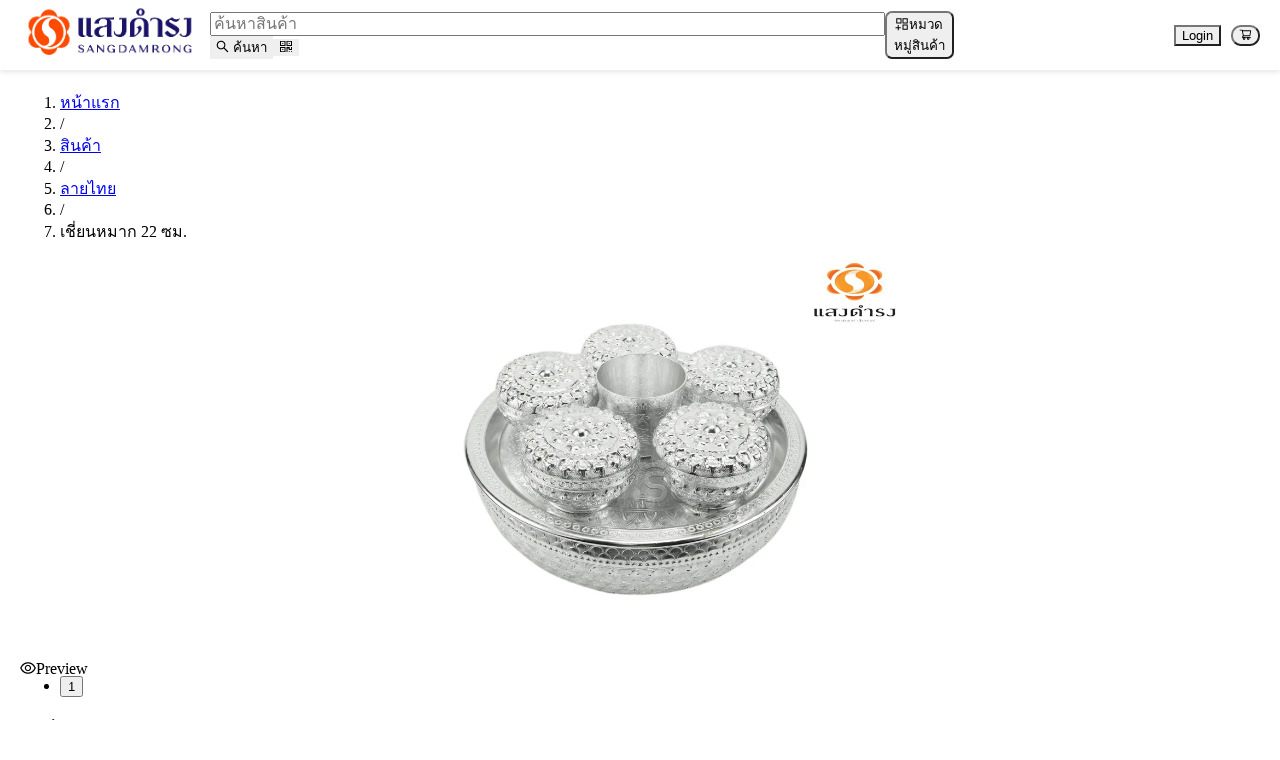

--- FILE ---
content_type: text/html; charset=utf-8
request_url: https://www.sangdamrong.com/product-detail/6c3bf296-e0eb-4969-9154-85a773855aee
body_size: 15199
content:
<!DOCTYPE html><html lang="en"><head><meta charSet="utf-8"/><meta name="viewport" content="width=device-width, initial-scale=1"/><link rel="preload" as="image" href="/assets/sdr-logo-BSB3WADF.webp"/><link rel="preload" as="image" href="https://sangdamrong.com/media/products/6A78E746-863B-485E-8D66-6BD7BAFF040C.webp"/><link rel="preload" as="image" href="https://sangdamrong.com/media/products/BFEC343F-5205-4C3C-9688-980A9FFF31A9.webp"/><link rel="preload" as="image" href="https://sangdamrong.com/media/products/2E4A4CDE-33D6-44A3-9697-3624A18C4687.webp"/><link rel="preload" as="image" href="https://sangdamrong.com/media/products/1FD2CB97-506D-4B11-94E4-675416EEF7A6.webp"/><link rel="preload" as="image" href="https://sangdamrong.com/media/products/0B1219B6-9F56-4998-AEC8-097ADF3E70B9.webp"/><link rel="preload" as="image" href="https://sangdamrong.com/media/products/B328CF77-CD9C-4F0F-B4AA-9156ACABFD51.webp"/><link rel="preload" as="image" href="https://sangdamrong.com/media/products/0E165332-8C65-47D6-9234-5406B1F580CB.webp"/><link rel="preload" as="image" href="https://sangdamrong.com/media/products/D5C3D5A2-49BD-48C2-B0EB-7892892289F2.webp"/><link rel="preload" as="image" href="https://sangdamrong.com/media/products/2BAC328A-E05E-43C3-B385-5D0D6BAD4D75.webp"/><link rel="preload" as="image" href="https://sangdamrong.com/media/products/1DA9985A-FCDF-4251-AD12-769A58A53C85.webp"/><link rel="preload" as="image" href="https://sangdamrong.com/media/products/34780264-59AE-4E4A-9B45-CD4D05BFA69A.webp"/><link rel="preload" as="image" href="https://sangdamrong.com/media/products/68BA3C69-9A0D-4246-B80B-56CFC7FF5A02.webp"/><link rel="preload" as="image" href="https://sangdamrong.com/media/products/5327AD8F-CC9A-46D1-A823-30E60E78BA77.webp"/><link rel="preload" as="image" href="https://sangdamrong.com/media/products/03105449-0F58-48C8-B8EC-F27ECD6580A8.webp"/><link rel="preload" as="image" href="https://sangdamrong.com/media/products/AA2B5E49-A1D6-4B77-A3D4-CAE1A3A02112.webp"/><link rel="preload" as="image" href="https://sangdamrong.com/media/products/4AD7C0FB-DC32-4ACF-BF5A-BB6117A9540B.webp"/><link rel="preload" as="image" href="https://sangdamrong.com/media/products/30363DC1-1E90-40B0-BC5D-D16FAC074775.webp"/><link rel="preload" as="image" href="https://sangdamrong.com/media/products/185EEB5E-4AD4-44E0-BD8E-FE12EF70507E.webp"/><link rel="preload" as="image" href="https://sangdamrong.com/media/products/F96B8922-5A94-4442-90EE-EEC67690F6C4.webp"/><link rel="preload" as="image" href="https://sangdamrong.com/media/products/1170556A-3205-466D-8679-AC50B4D23217.webp"/><link rel="preload" as="image" href="https://sangdamrong.com/media/products/62B374FF-048A-4BF0-9AED-9CD9B2EE6ABE.webp"/><link rel="preload" as="image" href="/assets/qr-code-line-DBf3iO3H.webp"/><link rel="preload" as="image" href="/assets/footer-img-Bu7NfHEj.webp"/><link rel="modulepreload" href="/assets/entry.client-DjXd-8hy.js"/><link rel="modulepreload" href="/assets/jsx-runtime-D_zvdyIk.js"/><link rel="modulepreload" href="/assets/chunk-PVWAREVJ-D00MCr1M.js"/><link rel="modulepreload" href="/assets/client-DiOXOBB_.js"/><link rel="modulepreload" href="/assets/index-Be7zYmr-.js"/><link rel="modulepreload" href="/assets/root-DAWaL2v8.js"/><link rel="modulepreload" href="/assets/button-DEECK-J1.js"/><link rel="modulepreload" href="/assets/color-xDFzRPBO.js"/><link rel="modulepreload" href="/assets/WindowDimensionProvider-B2mXbrbt.js"/><link rel="modulepreload" href="/assets/UserSettingProvider-BJBVqX-f.js"/><link rel="modulepreload" href="/assets/useCartDrawer-Br0y14vH.js"/><link rel="modulepreload" href="/assets/ColorButton-BDaTajz1.js"/><link rel="modulepreload" href="/assets/cart-C_Ups4MJ.js"/><link rel="modulepreload" href="/assets/routes-DjEinXu5.js"/><link rel="modulepreload" href="/assets/strings-CfjM84hu.js"/><link rel="modulepreload" href="/assets/HttpClient-hb8hfDtI.js"/><link rel="modulepreload" href="/assets/Utils-BHA8o7WH.js"/><link rel="modulepreload" href="/assets/index-CLjyNpqi.js"/><link rel="modulepreload" href="/assets/ShoppingCartOutlined-BM50aZ_f.js"/><link rel="modulepreload" href="/assets/index-BR47Ys8N.js"/><link rel="modulepreload" href="/assets/TextArea-CmKxem0q.js"/><link rel="modulepreload" href="/assets/index-CkeoJ7D9.js"/><link rel="modulepreload" href="/assets/compact-item-BuQuuHPk.js"/><link rel="modulepreload" href="/assets/index-Cd60UFB1.js"/><link rel="modulepreload" href="/assets/ShoppingOutlined-wnhheqIJ.js"/><link rel="modulepreload" href="/assets/cookies-ZIx6W1Vb.js"/><link rel="modulepreload" href="/assets/EditOutlined-D7TsUmja.js"/><link rel="modulepreload" href="/assets/public-layout-DcmFzwa3.js"/><link rel="modulepreload" href="/assets/CustomFooterMenu-DlU5_mZW.js"/><link rel="modulepreload" href="/assets/sdr-logo-_UuSLpmg.js"/><link rel="modulepreload" href="/assets/index-Clb1FsKl.js"/><link rel="modulepreload" href="/assets/EllipsisOutlined-Fmc3XNAR.js"/><link rel="modulepreload" href="/assets/PlusOutlined-B9I3z9GZ.js"/><link rel="modulepreload" href="/assets/index-DNyIwU-c.js"/><link rel="modulepreload" href="/assets/product-detail-route-slpVRtri.js"/><link rel="modulepreload" href="/assets/product-detail-route-CO0_Bp9k.js"/><link rel="modulepreload" href="/assets/HeaderMenu-D91sSkRJ.js"/><link rel="modulepreload" href="/assets/ErrorMessages-DMWbTpEO.js"/><link rel="modulepreload" href="/assets/index-BeaItW9W.js"/><link rel="modulepreload" href="/assets/ExclamationCircleFilled-CbVdCO1V.js"/><link rel="modulepreload" href="/assets/index-C9qFoq8B.js"/><link rel="modulepreload" href="/assets/useDropdownItem-DRoNgoAE.js"/><link rel="modulepreload" href="/assets/index-COYqsuCu.js"/><link rel="modulepreload" href="/assets/LogoutModal-BAPoXnZb.js"/><link rel="modulepreload" href="/assets/QrcodeOutlined-BcfAX8Jg.js"/><link rel="modulepreload" href="/assets/UserOutlined-Ef99eSW7.js"/><link rel="modulepreload" href="/assets/LoginOutlined-8uM-n4Eb.js"/><link rel="modulepreload" href="/assets/FileTextOutlined-BOGmkdaK.js"/><link rel="modulepreload" href="/assets/ProductModal-_9tYDCO4.js"/><link rel="modulepreload" href="/assets/TSTable-Csrg2r8s.js"/><link rel="modulepreload" href="/assets/preload-helper-BXl3LOEh.js"/><link rel="modulepreload" href="/assets/index-ed77N7Yt.js"/><link rel="modulepreload" href="/assets/Table-Cacj0k_k.js"/><link rel="modulepreload" href="/assets/index-BGUm3vh_.js"/><link rel="modulepreload" href="/assets/useBubbleLock-BO99Zhia.js"/><link rel="modulepreload" href="/assets/index-CHgR8k8G.js"/><link rel="modulepreload" href="/assets/progress-Dw1sgtyE.js"/><link rel="modulepreload" href="/assets/index-SlJIPH7f.js"/><link rel="modulepreload" href="/assets/DeleteOutlined-B52bwec3.js"/><link rel="modulepreload" href="/assets/DownloadOutlined-D2qELRWg.js"/><link rel="modulepreload" href="/assets/placeholderImage-CqAvZD9l.js"/><link rel="modulepreload" href="/assets/PushpinOutlined-D5QCoFia.js"/><link rel="modulepreload" href="/assets/index-Cd640eg5.js"/><link rel="modulepreload" href="/assets/ProductCard-9p-umu6D.js"/><link rel="modulepreload" href="/assets/Breadcrumb-CwSJOWJP.js"/><meta name="description" content="แสงดำรงเครื่องครัว - ศูนย์รวมอุปกรณ์ ร้านอาหาร โรงแรม"/><title>แสงดำรง เครื่องครัว</title><title>เชี่ยนหมาก 22 ซม. - แสงดำรง เครื่องครัว</title><meta name="description" content="เชี่ยนหมาก ขนาด  22 ซม."/><meta property="og:title" content="เชี่ยนหมาก 22 ซม."/><meta property="og:description" content="เชี่ยนหมาก ขนาด  22 ซม."/><meta property="og:image" content="https://sangdamrong.com/media/products/6A78E746-863B-485E-8D66-6BD7BAFF040C.webp"/><meta property="og:image:secure_url" content="https://sangdamrong.com/media/products/6A78E746-863B-485E-8D66-6BD7BAFF040C.webp"/><meta property="og:url" content="https://www.sangdamrong.com/product-detail/6c3bf296-e0eb-4969-9154-85a773855aee"/><meta property="og:type" content="website"/><meta property="og:site_name" content="แสงดำรง เครื่องครัว"/><meta property="og:locale" content="th_TH"/><link rel="stylesheet" href="/assets/style-Cv7zn5cm.css"/><link rel="stylesheet" href="./assets/antd.min.css"/></head><body><div style="opacity:0;transition:opacity 0.3s ease-in-out"><div class="ant-flex css-nse2he ant-flex-justify-center"><div class="ant-row css-nse2he"><div class="ant-layout css-nse2he" style="width:100%"><header class="ant-layout-header css-nse2he" style="display:flex;align-items:center;padding-left:10px;padding-right:20px;position:fixed;color:rgba(0, 0, 0, 0);background-color:#ffffff;width:100%;margin-bottom:20px;height:70px;z-index:2;box-shadow:0 2px 5px rgba(0,0,0,0.10)"><div><div class="ant-image css-nse2he"><img alt="SDR logo" class="ant-image-img css-nse2he" style="text-align:center;width:100%;max-width:200px;min-width:200px" src="/assets/sdr-logo-BSB3WADF.webp"/></div></div><div class="ant-select ant-select-outlined ant-select-auto-complete css-nse2he ant-select-single ant-select-customize-input ant-select-show-search" style="width:100%"><div class="ant-select-selector"><span class="ant-select-selection-wrap"><span class="ant-select-selection-search"><div class="ant-space-compact css-nse2he ant-select-selection-search-input" type="search" autoComplete="off" role="combobox" aria-expanded="false" aria-haspopup="listbox" aria-owns="undefined_list" aria-autocomplete="list" aria-controls="undefined_list" value=""><input placeholder="ค้นหาสินค้า" style="width:100%" class="ant-input css-nse2he ant-input-outlined input-focus-not-zoom ant-input-compact-item ant-input-compact-first-item" type="text" value=""/><button type="button" class="ant-btn css-nse2he ant-btn-primary ant-btn-color-primary ant-btn-variant-solid ant-btn-compact-item" style="z-index:0;border-radius:0;border:0"><span role="img" aria-label="search" class="anticon anticon-search"><svg viewBox="64 64 896 896" focusable="false" data-icon="search" width="1em" height="1em" fill="currentColor" aria-hidden="true"><path d="M909.6 854.5L649.9 594.8C690.2 542.7 712 479 712 412c0-80.2-31.3-155.4-87.9-212.1-56.6-56.7-132-87.9-212.1-87.9s-155.5 31.3-212.1 87.9C143.2 256.5 112 331.8 112 412c0 80.1 31.3 155.5 87.9 212.1C256.5 680.8 331.8 712 412 712c67 0 130.6-21.8 182.7-62l259.7 259.6a8.2 8.2 0 0011.6 0l43.6-43.5a8.2 8.2 0 000-11.6zM570.4 570.4C528 612.7 471.8 636 412 636s-116-23.3-158.4-65.6C211.3 528 188 471.8 188 412s23.3-116.1 65.6-158.4C296 211.3 352.2 188 412 188s116.1 23.2 158.4 65.6S636 352.2 636 412s-23.3 116.1-65.6 158.4z"></path></svg></span><span> ค้นหา</span></button><button type="button" class="ant-btn css-nse2he ant-btn-primary ant-btn-color-primary ant-btn-variant-solid ant-btn-compact-item ant-btn-compact-last-item" style="z-index:1;margin-right:10px;border:0"><span role="img" aria-label="qrcode" class="anticon anticon-qrcode"><svg viewBox="64 64 896 896" focusable="false" data-icon="qrcode" width="1em" height="1em" fill="currentColor" aria-hidden="true"><path d="M468 128H160c-17.7 0-32 14.3-32 32v308c0 4.4 3.6 8 8 8h332c4.4 0 8-3.6 8-8V136c0-4.4-3.6-8-8-8zm-56 284H192V192h220v220zm-138-74h56c4.4 0 8-3.6 8-8v-56c0-4.4-3.6-8-8-8h-56c-4.4 0-8 3.6-8 8v56c0 4.4 3.6 8 8 8zm194 210H136c-4.4 0-8 3.6-8 8v308c0 17.7 14.3 32 32 32h308c4.4 0 8-3.6 8-8V556c0-4.4-3.6-8-8-8zm-56 284H192V612h220v220zm-138-74h56c4.4 0 8-3.6 8-8v-56c0-4.4-3.6-8-8-8h-56c-4.4 0-8 3.6-8 8v56c0 4.4 3.6 8 8 8zm590-630H556c-4.4 0-8 3.6-8 8v332c0 4.4 3.6 8 8 8h332c4.4 0 8-3.6 8-8V160c0-17.7-14.3-32-32-32zm-32 284H612V192h220v220zm-138-74h56c4.4 0 8-3.6 8-8v-56c0-4.4-3.6-8-8-8h-56c-4.4 0-8 3.6-8 8v56c0 4.4 3.6 8 8 8zm194 210h-48c-4.4 0-8 3.6-8 8v134h-78V556c0-4.4-3.6-8-8-8H556c-4.4 0-8 3.6-8 8v332c0 4.4 3.6 8 8 8h48c4.4 0 8-3.6 8-8V644h78v102c0 4.4 3.6 8 8 8h190c4.4 0 8-3.6 8-8V556c0-4.4-3.6-8-8-8zM746 832h-48c-4.4 0-8 3.6-8 8v48c0 4.4 3.6 8 8 8h48c4.4 0 8-3.6 8-8v-48c0-4.4-3.6-8-8-8zm142 0h-48c-4.4 0-8 3.6-8 8v48c0 4.4 3.6 8 8 8h48c4.4 0 8-3.6 8-8v-48c0-4.4-3.6-8-8-8z"></path></svg></span></button></div></span><span class="ant-select-selection-placeholder"></span></span></div></div><button type="button" class="ant-btn css-190ivnd ant-btn-primary ant-btn-color-primary ant-btn-variant-solid" style="border-radius:7px"><span role="img" aria-label="appstore-add" class="anticon anticon-appstore-add"><svg viewBox="64 64 896 896" focusable="false" data-icon="appstore-add" width="1em" height="1em" fill="currentColor" aria-hidden="true"><defs><style></style></defs><path d="M464 144H160c-8.8 0-16 7.2-16 16v304c0 8.8 7.2 16 16 16h304c8.8 0 16-7.2 16-16V160c0-8.8-7.2-16-16-16zm-52 268H212V212h200v200zm452-268H560c-8.8 0-16 7.2-16 16v304c0 8.8 7.2 16 16 16h304c8.8 0 16-7.2 16-16V160c0-8.8-7.2-16-16-16zm-52 268H612V212h200v200zm52 132H560c-8.8 0-16 7.2-16 16v304c0 8.8 7.2 16 16 16h304c8.8 0 16-7.2 16-16V560c0-8.8-7.2-16-16-16zm-52 268H612V612h200v200zM424 712H296V584c0-4.4-3.6-8-8-8h-48c-4.4 0-8 3.6-8 8v128H104c-4.4 0-8 3.6-8 8v48c0 4.4 3.6 8 8 8h128v128c0 4.4 3.6 8 8 8h48c4.4 0 8-3.6 8-8V776h128c4.4 0 8-3.6 8-8v-48c0-4.4-3.6-8-8-8z"></path></svg></span><span>หมวดหมู่สินค้า</span></button><div style="margin-left:auto;align-items:center;display:flex"><ul class="ant-menu-overflow ant-menu ant-menu-root ant-menu-horizontal ant-menu-light css-nse2he" style="min-width:200px;border-bottom:none" role="menu" tabindex="0" data-menu-list="true"><li class="ant-menu-overflow-item ant-menu-submenu ant-menu-submenu-horizontal" style="opacity:1;order:0" role="none"><div role="menuitem" class="ant-menu-submenu-title" tabindex="-1" aria-expanded="false" aria-haspopup="true"><span class="ant-menu-title-content">บริการของเรา</span><i class="ant-menu-submenu-arrow"></i></div></li><li class="ant-menu-overflow-item ant-menu-item ant-menu-item-only-child" style="opacity:1;order:1" role="menuitem" tabindex="-1" path="/contact" aria-describedby="«R9lgllb5»"><span class="ant-menu-title-content">ติดต่อเรา</span></li><li class="ant-menu-overflow-item ant-menu-overflow-item-rest ant-menu-submenu ant-menu-submenu-horizontal" style="opacity:0;height:0;overflow-y:hidden;order:9007199254740991;pointer-events:none;position:absolute" aria-hidden="true" role="none"><div role="menuitem" class="ant-menu-submenu-title" tabindex="-1" aria-expanded="false" aria-haspopup="true"><span role="img" aria-label="ellipsis" class="anticon anticon-ellipsis"><svg viewBox="64 64 896 896" focusable="false" data-icon="ellipsis" width="1em" height="1em" fill="currentColor" aria-hidden="true"><path d="M176 511a56 56 0 10112 0 56 56 0 10-112 0zm280 0a56 56 0 10112 0 56 56 0 10-112 0zm280 0a56 56 0 10112 0 56 56 0 10-112 0z"></path></svg></span><i class="ant-menu-submenu-arrow"></i></div></li></ul><div style="display:none" aria-hidden="true"></div><button type="button" class="ant-btn css-18ux3pu ant-btn-default ant-btn-color-default ant-btn-variant-outlined" style="border-radius:0;margin-left:20px"><span>Login</span></button><span class="ant-badge ant-badge-status css-nse2he"><button type="button" class="ant-btn css-18ux3pu ant-btn-circle ant-btn-default ant-btn-color-default ant-btn-variant-outlined ant-btn-icon-only" style="border-radius:12px;margin-left:10px"><span class="ant-btn-icon"><span role="img" aria-label="shopping-cart" class="anticon anticon-shopping-cart"><svg viewBox="0 0 1024 1024" focusable="false" data-icon="shopping-cart" width="1em" height="1em" fill="currentColor" aria-hidden="true"><path d="M922.9 701.9H327.4l29.9-60.9 496.8-.9c16.8 0 31.2-12 34.2-28.6l68.8-385.1c1.8-10.1-.9-20.5-7.5-28.4a34.99 34.99 0 00-26.6-12.5l-632-2.1-5.4-25.4c-3.4-16.2-18-28-34.6-28H96.5a35.3 35.3 0 100 70.6h125.9L246 312.8l58.1 281.3-74.8 122.1a34.96 34.96 0 00-3 36.8c6 11.9 18.1 19.4 31.5 19.4h62.8a102.43 102.43 0 00-20.6 61.7c0 56.6 46 102.6 102.6 102.6s102.6-46 102.6-102.6c0-22.3-7.4-44-20.6-61.7h161.1a102.43 102.43 0 00-20.6 61.7c0 56.6 46 102.6 102.6 102.6s102.6-46 102.6-102.6c0-22.3-7.4-44-20.6-61.7H923c19.4 0 35.3-15.8 35.3-35.3a35.42 35.42 0 00-35.4-35.2zM305.7 253l575.8 1.9-56.4 315.8-452.3.8L305.7 253zm96.9 612.7c-17.4 0-31.6-14.2-31.6-31.6 0-17.4 14.2-31.6 31.6-31.6s31.6 14.2 31.6 31.6a31.6 31.6 0 01-31.6 31.6zm325.1 0c-17.4 0-31.6-14.2-31.6-31.6 0-17.4 14.2-31.6 31.6-31.6s31.6 14.2 31.6 31.6a31.6 31.6 0 01-31.6 31.6z"></path></svg></span></span></button></span></div></header><main class="ant-layout-content css-nse2he" style="padding:0px 20px;padding-top:70px;background:#ffffff;min-height:80vh"><nav class="ant-breadcrumb css-nse2he" style="margin-top:20px;margin-bottom:10px"><ol><li><a class="ant-breadcrumb-link" href="/">หน้าแรก</a></li><li class="ant-breadcrumb-separator" aria-hidden="true">/</li><li><a class="ant-breadcrumb-link" href="/shop?has_stock=true">สินค้า</a></li><li class="ant-breadcrumb-separator" aria-hidden="true">/</li><li><a class="ant-breadcrumb-link" href="/shop/fcb3c61c-2bd4-4794-b7b5-634821a78317?has_stock=true">ลายไทย</a></li><li class="ant-breadcrumb-separator" aria-hidden="true">/</li><li><span class="ant-breadcrumb-link">เชี่ยนหมาก 22 ซม.</span></li></ol></nav><div class="ant-row ant-row-no-wrap ant-row-center css-nse2he" style="margin-left:-15px;margin-right:-15px"><div style="padding-left:15px;padding-right:15px;flex:0 0 600px;min-width:0" class="ant-col css-nse2he"><div class="ant-carousel css-nse2he"><div class="slick-slider centered-carousel slick-initialized" dir="ltr" style="width:100%;height:100%"><div class="slick-list"><div class="slick-track" style="width:300%;left:-100%"><div data-index="0" class="slick-slide slick-active slick-current" tabindex="-1" aria-hidden="false" style="outline:none;width:33.333333333333336%"><div><div style="width:100%;display:inline-block" tabindex="-1"><div style="width:100%;height:100%" class="reactplayer-wrapper"><div class="ant-image css-nse2he" style="width:100%;height:400px"><img class="ant-image-img css-nse2he" style="height:400px;object-fit:contain;display:block" src="https://sangdamrong.com/media/products/6A78E746-863B-485E-8D66-6BD7BAFF040C.webp" width="100%" height="400"/><div class="ant-image-mask"><div class="ant-image-mask-info"><span role="img" aria-label="eye" class="anticon anticon-eye"><svg viewBox="64 64 896 896" focusable="false" data-icon="eye" width="1em" height="1em" fill="currentColor" aria-hidden="true"><path d="M942.2 486.2C847.4 286.5 704.1 186 512 186c-192.2 0-335.4 100.5-430.2 300.3a60.3 60.3 0 000 51.5C176.6 737.5 319.9 838 512 838c192.2 0 335.4-100.5 430.2-300.3 7.7-16.2 7.7-35 0-51.5zM512 766c-161.3 0-279.4-81.8-362.7-254C232.6 339.8 350.7 258 512 258c161.3 0 279.4 81.8 362.7 254C791.5 684.2 673.4 766 512 766zm-4-430c-97.2 0-176 78.8-176 176s78.8 176 176 176 176-78.8 176-176-78.8-176-176-176zm0 288c-61.9 0-112-50.1-112-112s50.1-112 112-112 112 50.1 112 112-50.1 112-112 112z"></path></svg></span>Preview</div></div></div></div></div></div></div></div></div><ul style="display:block" class="slick-dots slick-dots-bottom"><li class="slick-active"><button>1</button></li></ul></div></div><div><h4 class="ant-typography css-nse2he">รูปเพิ่มเติม</h4><center><div class="scroll-container" style="width:100%" id="1"><div class="ant-image css-nse2he"><img class="ant-image-img css-nse2he" style="height:110px;width:110px;object-fit:cover;border:1px solid #ff9900" src="https://sangdamrong.com/media/products/6A78E746-863B-485E-8D66-6BD7BAFF040C.webp"/></div></div></center></div></div><div style="padding-left:15px;padding-right:15px;flex:1 1 auto;min-width:0;max-width:1000px" class="ant-col css-nse2he"><h1 class="ant-typography css-nse2he" style="margin-top:0">เชี่ยนหมาก 22 ซม.</h1><div class="ant-divider css-nse2he ant-divider-horizontal" style="margin-top:10px;margin-bottom:20px" role="separator"></div><span class="ant-typography css-nse2he" style="margin-bottom:10px;font-size:16px">เชี่ยนหมาก ขนาด  22 ซม.</span><div class="ant-divider css-nse2he ant-divider-horizontal" style="margin-top:10px;margin-bottom:10px" role="separator"></div><div style="margin-top:10px"><span class="ant-typography baht-symbol css-nse2he" style="font-size:20px;font-weight:700;color:#DD9934"> ฿ </span><span class="ant-typography css-nse2he" style="font-size:35px;font-weight:700;color:#DD9934">625.00</span></div><div style="margin-bottom:16px"><span class="ant-typography css-nse2he" style="font-size:16px;font-weight:400;color:#228B22">7 in stock</span></div><div class="ant-row css-nse2he"><button type="button" class="ant-btn css-nse2he ant-btn-default ant-btn-color-default ant-btn-variant-outlined" style="border-radius:0;font-size:16px;height:38px;margin-bottom:20px"><span>-</span></button><input style="border-radius:0;width:50px;border-left:0;border-right:0;text-align:center;margin-bottom:20px" class="ant-input css-nse2he ant-input-outlined" type="text" value="1"/><button type="button" class="ant-btn css-nse2he ant-btn-default ant-btn-color-default ant-btn-variant-outlined" style="border-radius:0;font-size:16px;height:38px;margin-right:20px;margin-bottom:20px"><span>+</span></button><button type="button" class="ant-btn css-18ux3pu ant-btn-primary ant-btn-color-primary ant-btn-variant-solid" style="border-radius:0;height:38px"><span class="ant-btn-icon"><span role="img" aria-label="shopping-cart" class="anticon anticon-shopping-cart"><svg viewBox="0 0 1024 1024" focusable="false" data-icon="shopping-cart" width="1em" height="1em" fill="currentColor" aria-hidden="true"><path d="M922.9 701.9H327.4l29.9-60.9 496.8-.9c16.8 0 31.2-12 34.2-28.6l68.8-385.1c1.8-10.1-.9-20.5-7.5-28.4a34.99 34.99 0 00-26.6-12.5l-632-2.1-5.4-25.4c-3.4-16.2-18-28-34.6-28H96.5a35.3 35.3 0 100 70.6h125.9L246 312.8l58.1 281.3-74.8 122.1a34.96 34.96 0 00-3 36.8c6 11.9 18.1 19.4 31.5 19.4h62.8a102.43 102.43 0 00-20.6 61.7c0 56.6 46 102.6 102.6 102.6s102.6-46 102.6-102.6c0-22.3-7.4-44-20.6-61.7h161.1a102.43 102.43 0 00-20.6 61.7c0 56.6 46 102.6 102.6 102.6s102.6-46 102.6-102.6c0-22.3-7.4-44-20.6-61.7H923c19.4 0 35.3-15.8 35.3-35.3a35.42 35.42 0 00-35.4-35.2zM305.7 253l575.8 1.9-56.4 315.8-452.3.8L305.7 253zm96.9 612.7c-17.4 0-31.6-14.2-31.6-31.6 0-17.4 14.2-31.6 31.6-31.6s31.6 14.2 31.6 31.6a31.6 31.6 0 01-31.6 31.6zm325.1 0c-17.4 0-31.6-14.2-31.6-31.6 0-17.4 14.2-31.6 31.6-31.6s31.6 14.2 31.6 31.6a31.6 31.6 0 01-31.6 31.6z"></path></svg></span></span><span>Add to Cart (1 items)</span></button></div><div class="ant-divider css-nse2he ant-divider-horizontal" style="margin-top:10px;margin-bottom:10px" role="separator"></div><span class="ant-typography css-nse2he">SKU: <!-- -->K08-042</span><div class="ant-divider css-nse2he ant-divider-horizontal" style="margin-top:10px;margin-bottom:10px" role="separator"></div><span class="ant-typography css-nse2he">BARCODE: <!-- -->8851152130020 20014254 620014254 K08-042</span><div class="ant-divider css-nse2he ant-divider-horizontal" style="margin-top:10px;margin-bottom:10px" role="separator"></div><span class="ant-typography css-nse2he">Category: <!-- -->ลายไทย</span><div class="ant-divider css-nse2he ant-divider-horizontal" style="margin-top:10px;margin-bottom:10px" role="separator"></div><div style="margin-top:16px"><button class="react-share__ShareButton" style="background-color:transparent;border:none;padding:0;font:inherit;color:inherit;cursor:pointer"><button type="button" class="ant-btn css-ne8ltn ant-btn-default ant-btn-color-default ant-btn-variant-outlined ant-btn-icon-only" style="border-radius:12px;margin-right:12px"><span class="ant-btn-icon"><span role="img" aria-label="facebook" class="anticon anticon-facebook"><svg viewBox="64 64 896 896" focusable="false" data-icon="facebook" width="1em" height="1em" fill="currentColor" aria-hidden="true"><path d="M880 112H144c-17.7 0-32 14.3-32 32v736c0 17.7 14.3 32 32 32h736c17.7 0 32-14.3 32-32V144c0-17.7-14.3-32-32-32zm-32 736H663.9V602.2h104l15.6-120.7H663.9v-77.1c0-35 9.7-58.8 59.8-58.8h63.9v-108c-11.1-1.5-49-4.8-93.2-4.8-92.2 0-155.3 56.3-155.3 159.6v89H434.9v120.7h104.3V848H176V176h672v672z"></path></svg></span></span></button></button><button class="react-share__ShareButton" style="background-color:transparent;border:none;padding:0;font:inherit;color:inherit;cursor:pointer"><button type="button" class="ant-btn css-ne8ltn ant-btn-default ant-btn-color-default ant-btn-variant-outlined ant-btn-icon-only" style="border-radius:12px;margin-right:12px"><span class="ant-btn-icon"><span role="img" aria-label="x" class="anticon anticon-x"><svg fill-rule="evenodd" viewBox="64 64 896 896" focusable="false" data-icon="x" width="1em" height="1em" fill="currentColor" aria-hidden="true"><path d="M921 912L601.11 445.75l.55.43L890.08 112H793.7L558.74 384 372.15 112H119.37l298.65 435.31-.04-.04L103 912h96.39L460.6 609.38 668.2 912zM333.96 184.73l448.83 654.54H706.4L257.2 184.73z"></path></svg></span></span></button></button><button class="react-share__ShareButton" style="background-color:transparent;border:none;padding:0;font:inherit;color:inherit;cursor:pointer"><button type="button" class="ant-btn css-ne8ltn ant-btn-default ant-btn-color-default ant-btn-variant-outlined ant-btn-icon-only" style="border-radius:12px;margin-right:12px"><span class="ant-btn-icon"><span role="img" aria-label="mail" class="anticon anticon-mail"><svg viewBox="64 64 896 896" focusable="false" data-icon="mail" width="1em" height="1em" fill="currentColor" aria-hidden="true"><path d="M928 160H96c-17.7 0-32 14.3-32 32v640c0 17.7 14.3 32 32 32h832c17.7 0 32-14.3 32-32V192c0-17.7-14.3-32-32-32zm-40 110.8V792H136V270.8l-27.6-21.5 39.3-50.5 42.8 33.3h643.1l42.8-33.3 39.3 50.5-27.7 21.5zM833.6 232L512 482 190.4 232l-42.8-33.3-39.3 50.5 27.6 21.5 341.6 265.6a55.99 55.99 0 0068.7 0L888 270.8l27.6-21.5-39.3-50.5-42.7 33.2z"></path></svg></span></span></button></button></div></div></div><h4 class="ant-typography css-nse2he">สินค้าที่เกี่ยวข้อง</h4><div class="ant-divider css-nse2he ant-divider-horizontal" style="margin-top:14px;margin-bottom:14px" role="separator"></div><div class="ant-col css-nse2he"><div class="scroll-container" style="width:100%" id="2"><div class="ant-card ant-card-bordered ant-card-hoverable css-nse2he" style="width:250px;height:435px;border-radius:0"><div class="ant-card-cover"><div style="width:250px;height:200px"><div draggable="false" class="ant-image css-nse2he" style="width:250px;height:200px"><img draggable="false" alt="พานรัฐธรรมนูญ 12 ซม.ทอง" class="ant-image-img css-nse2he" style="height:200px;object-fit:cover" src="https://sangdamrong.com/media/products/BFEC343F-5205-4C3C-9688-980A9FFF31A9.webp" width="250" height="200"/></div></div></div><div class="ant-card-body" style="padding-left:14px;padding-right:14px;padding-top:24px;padding-bottom:24px"><div class="ant-row css-nse2he"><div class="ant-col ant-col-24 css-nse2he"><span class="ant-typography ant-typography-secondary css-nse2he" style="font-size:14px">ลายไทย</span></div><div class="ant-col ant-col-24 css-nse2he"><span class="ant-typography css-nse2he" style="display:inline-block;max-width:100%;overflow:hidden;white-space:nowrap;text-overflow:ellipsis;font-size:19px">พานรัฐธรรมนูญ 12 ซม.ทอง</span></div><div class="ant-col ant-col-16 css-nse2he"><span class="ant-typography css-nse2he" style="font-size:18px;font-weight:bolder;margin-top:0;color:#DD9934">฿<!-- -->235.00</span></div><div class="ant-col ant-col-8 css-nse2he"></div><div class="ant-col css-nse2he"><span class="ant-typography css-nse2he" style="font-size:12px;font-weight:400;color:#228B22">20 in stock</span></div><div class="ant-col ant-col-24 css-nse2he"><button type="button" class="ant-btn css-ne8ltn ant-btn-default ant-btn-color-default ant-btn-variant-outlined" style="border-radius:12px;margin-top:25px;color:#FF6600;border-color:#FF6600;width:100%"><span class="ant-btn-icon"><span role="img" aria-label="shopping-cart" class="anticon anticon-shopping-cart"><svg viewBox="0 0 1024 1024" focusable="false" data-icon="shopping-cart" width="1em" height="1em" fill="currentColor" aria-hidden="true"><path d="M922.9 701.9H327.4l29.9-60.9 496.8-.9c16.8 0 31.2-12 34.2-28.6l68.8-385.1c1.8-10.1-.9-20.5-7.5-28.4a34.99 34.99 0 00-26.6-12.5l-632-2.1-5.4-25.4c-3.4-16.2-18-28-34.6-28H96.5a35.3 35.3 0 100 70.6h125.9L246 312.8l58.1 281.3-74.8 122.1a34.96 34.96 0 00-3 36.8c6 11.9 18.1 19.4 31.5 19.4h62.8a102.43 102.43 0 00-20.6 61.7c0 56.6 46 102.6 102.6 102.6s102.6-46 102.6-102.6c0-22.3-7.4-44-20.6-61.7h161.1a102.43 102.43 0 00-20.6 61.7c0 56.6 46 102.6 102.6 102.6s102.6-46 102.6-102.6c0-22.3-7.4-44-20.6-61.7H923c19.4 0 35.3-15.8 35.3-35.3a35.42 35.42 0 00-35.4-35.2zM305.7 253l575.8 1.9-56.4 315.8-452.3.8L305.7 253zm96.9 612.7c-17.4 0-31.6-14.2-31.6-31.6 0-17.4 14.2-31.6 31.6-31.6s31.6 14.2 31.6 31.6a31.6 31.6 0 01-31.6 31.6zm325.1 0c-17.4 0-31.6-14.2-31.6-31.6 0-17.4 14.2-31.6 31.6-31.6s31.6 14.2 31.6 31.6a31.6 31.6 0 01-31.6 31.6z"></path></svg></span></span><span>ใส่ตะกร้า</span></button></div></div></div></div><div class="ant-card ant-card-bordered ant-card-hoverable css-nse2he" style="width:250px;height:435px;border-radius:0"><div class="ant-card-cover"><div style="width:250px;height:200px"><div draggable="false" class="ant-image css-nse2he" style="width:250px;height:200px"><img draggable="false" alt="ขันพานรอง 18 ซม ทองหงส์" class="ant-image-img css-nse2he" style="height:200px;object-fit:cover" src="https://sangdamrong.com/media/products/2E4A4CDE-33D6-44A3-9697-3624A18C4687.webp" width="250" height="200"/></div></div></div><div class="ant-card-body" style="padding-left:14px;padding-right:14px;padding-top:24px;padding-bottom:24px"><div class="ant-row css-nse2he"><div class="ant-col ant-col-24 css-nse2he"><span class="ant-typography ant-typography-secondary css-nse2he" style="font-size:14px">ลายไทย</span></div><div class="ant-col ant-col-24 css-nse2he"><span class="ant-typography css-nse2he" style="display:inline-block;max-width:100%;overflow:hidden;white-space:nowrap;text-overflow:ellipsis;font-size:19px">ขันพานรอง 18 ซม ทองหงส์</span></div><div class="ant-col ant-col-16 css-nse2he"><span class="ant-typography css-nse2he" style="font-size:18px;font-weight:bolder;margin-top:0;color:#DD9934">฿<!-- -->455.00</span></div><div class="ant-col ant-col-8 css-nse2he"></div><div class="ant-col css-nse2he"><span class="ant-typography css-nse2he" style="font-size:12px;font-weight:400;color:#228B22">5 in stock</span></div><div class="ant-col ant-col-24 css-nse2he"><button type="button" class="ant-btn css-ne8ltn ant-btn-default ant-btn-color-default ant-btn-variant-outlined" style="border-radius:12px;margin-top:25px;color:#FF6600;border-color:#FF6600;width:100%"><span class="ant-btn-icon"><span role="img" aria-label="shopping-cart" class="anticon anticon-shopping-cart"><svg viewBox="0 0 1024 1024" focusable="false" data-icon="shopping-cart" width="1em" height="1em" fill="currentColor" aria-hidden="true"><path d="M922.9 701.9H327.4l29.9-60.9 496.8-.9c16.8 0 31.2-12 34.2-28.6l68.8-385.1c1.8-10.1-.9-20.5-7.5-28.4a34.99 34.99 0 00-26.6-12.5l-632-2.1-5.4-25.4c-3.4-16.2-18-28-34.6-28H96.5a35.3 35.3 0 100 70.6h125.9L246 312.8l58.1 281.3-74.8 122.1a34.96 34.96 0 00-3 36.8c6 11.9 18.1 19.4 31.5 19.4h62.8a102.43 102.43 0 00-20.6 61.7c0 56.6 46 102.6 102.6 102.6s102.6-46 102.6-102.6c0-22.3-7.4-44-20.6-61.7h161.1a102.43 102.43 0 00-20.6 61.7c0 56.6 46 102.6 102.6 102.6s102.6-46 102.6-102.6c0-22.3-7.4-44-20.6-61.7H923c19.4 0 35.3-15.8 35.3-35.3a35.42 35.42 0 00-35.4-35.2zM305.7 253l575.8 1.9-56.4 315.8-452.3.8L305.7 253zm96.9 612.7c-17.4 0-31.6-14.2-31.6-31.6 0-17.4 14.2-31.6 31.6-31.6s31.6 14.2 31.6 31.6a31.6 31.6 0 01-31.6 31.6zm325.1 0c-17.4 0-31.6-14.2-31.6-31.6 0-17.4 14.2-31.6 31.6-31.6s31.6 14.2 31.6 31.6a31.6 31.6 0 01-31.6 31.6z"></path></svg></span></span><span>ใส่ตะกร้า</span></button></div></div></div></div><div class="ant-card ant-card-bordered ant-card-hoverable css-nse2he" style="width:250px;height:435px;border-radius:0"><div class="ant-card-cover"><div style="width:250px;height:200px"><div draggable="false" class="ant-image css-nse2he" style="width:250px;height:200px"><img draggable="false" alt="พานรัฐธรรมนูญ 14 ซม.เงิน" class="ant-image-img css-nse2he" style="height:200px;object-fit:cover" src="https://sangdamrong.com/media/products/1FD2CB97-506D-4B11-94E4-675416EEF7A6.webp" width="250" height="200"/></div></div></div><div class="ant-card-body" style="padding-left:14px;padding-right:14px;padding-top:24px;padding-bottom:24px"><div class="ant-row css-nse2he"><div class="ant-col ant-col-24 css-nse2he"><span class="ant-typography ant-typography-secondary css-nse2he" style="font-size:14px">ลายไทย</span></div><div class="ant-col ant-col-24 css-nse2he"><span class="ant-typography css-nse2he" style="display:inline-block;max-width:100%;overflow:hidden;white-space:nowrap;text-overflow:ellipsis;font-size:19px">พานรัฐธรรมนูญ 14 ซม.เงิน</span></div><div class="ant-col ant-col-16 css-nse2he"><span class="ant-typography css-nse2he" style="font-size:18px;font-weight:bolder;margin-top:0;color:#DD9934">฿<!-- -->245.00</span></div><div class="ant-col ant-col-8 css-nse2he"></div><div class="ant-col css-nse2he"><span class="ant-typography css-nse2he" style="font-size:12px;font-weight:400;color:#228B22">16 in stock</span></div><div class="ant-col ant-col-24 css-nse2he"><button type="button" class="ant-btn css-ne8ltn ant-btn-default ant-btn-color-default ant-btn-variant-outlined" style="border-radius:12px;margin-top:25px;color:#FF6600;border-color:#FF6600;width:100%"><span class="ant-btn-icon"><span role="img" aria-label="shopping-cart" class="anticon anticon-shopping-cart"><svg viewBox="0 0 1024 1024" focusable="false" data-icon="shopping-cart" width="1em" height="1em" fill="currentColor" aria-hidden="true"><path d="M922.9 701.9H327.4l29.9-60.9 496.8-.9c16.8 0 31.2-12 34.2-28.6l68.8-385.1c1.8-10.1-.9-20.5-7.5-28.4a34.99 34.99 0 00-26.6-12.5l-632-2.1-5.4-25.4c-3.4-16.2-18-28-34.6-28H96.5a35.3 35.3 0 100 70.6h125.9L246 312.8l58.1 281.3-74.8 122.1a34.96 34.96 0 00-3 36.8c6 11.9 18.1 19.4 31.5 19.4h62.8a102.43 102.43 0 00-20.6 61.7c0 56.6 46 102.6 102.6 102.6s102.6-46 102.6-102.6c0-22.3-7.4-44-20.6-61.7h161.1a102.43 102.43 0 00-20.6 61.7c0 56.6 46 102.6 102.6 102.6s102.6-46 102.6-102.6c0-22.3-7.4-44-20.6-61.7H923c19.4 0 35.3-15.8 35.3-35.3a35.42 35.42 0 00-35.4-35.2zM305.7 253l575.8 1.9-56.4 315.8-452.3.8L305.7 253zm96.9 612.7c-17.4 0-31.6-14.2-31.6-31.6 0-17.4 14.2-31.6 31.6-31.6s31.6 14.2 31.6 31.6a31.6 31.6 0 01-31.6 31.6zm325.1 0c-17.4 0-31.6-14.2-31.6-31.6 0-17.4 14.2-31.6 31.6-31.6s31.6 14.2 31.6 31.6a31.6 31.6 0 01-31.6 31.6z"></path></svg></span></span><span>ใส่ตะกร้า</span></button></div></div></div></div><div class="ant-card ant-card-bordered ant-card-hoverable css-nse2he" style="width:250px;height:435px;border-radius:0"><div class="ant-card-cover"><div style="width:250px;height:200px"><div draggable="false" class="ant-image css-nse2he" style="width:250px;height:200px"><img draggable="false" alt="ขันน้ำลายไทย 18 cm" class="ant-image-img css-nse2he" style="height:200px;object-fit:cover" src="https://sangdamrong.com/media/products/0B1219B6-9F56-4998-AEC8-097ADF3E70B9.webp" width="250" height="200"/></div></div></div><div class="ant-card-body" style="padding-left:14px;padding-right:14px;padding-top:24px;padding-bottom:24px"><div class="ant-row css-nse2he"><div class="ant-col ant-col-24 css-nse2he"><span class="ant-typography ant-typography-secondary css-nse2he" style="font-size:14px">ลายไทย</span></div><div class="ant-col ant-col-24 css-nse2he"><span class="ant-typography css-nse2he" style="display:inline-block;max-width:100%;overflow:hidden;white-space:nowrap;text-overflow:ellipsis;font-size:19px">ขันน้ำลายไทย 18 cm</span></div><div class="ant-col ant-col-16 css-nse2he"><span class="ant-typography css-nse2he" style="font-size:18px;font-weight:bolder;margin-top:0;color:#DD9934">฿<!-- -->105.00</span></div><div class="ant-col ant-col-8 css-nse2he"></div><div class="ant-col css-nse2he"><span class="ant-typography css-nse2he" style="font-size:12px;font-weight:400;color:#228B22">89 in stock</span></div><div class="ant-col ant-col-24 css-nse2he"><button type="button" class="ant-btn css-ne8ltn ant-btn-default ant-btn-color-default ant-btn-variant-outlined" style="border-radius:12px;margin-top:25px;color:#FF6600;border-color:#FF6600;width:100%"><span class="ant-btn-icon"><span role="img" aria-label="shopping-cart" class="anticon anticon-shopping-cart"><svg viewBox="0 0 1024 1024" focusable="false" data-icon="shopping-cart" width="1em" height="1em" fill="currentColor" aria-hidden="true"><path d="M922.9 701.9H327.4l29.9-60.9 496.8-.9c16.8 0 31.2-12 34.2-28.6l68.8-385.1c1.8-10.1-.9-20.5-7.5-28.4a34.99 34.99 0 00-26.6-12.5l-632-2.1-5.4-25.4c-3.4-16.2-18-28-34.6-28H96.5a35.3 35.3 0 100 70.6h125.9L246 312.8l58.1 281.3-74.8 122.1a34.96 34.96 0 00-3 36.8c6 11.9 18.1 19.4 31.5 19.4h62.8a102.43 102.43 0 00-20.6 61.7c0 56.6 46 102.6 102.6 102.6s102.6-46 102.6-102.6c0-22.3-7.4-44-20.6-61.7h161.1a102.43 102.43 0 00-20.6 61.7c0 56.6 46 102.6 102.6 102.6s102.6-46 102.6-102.6c0-22.3-7.4-44-20.6-61.7H923c19.4 0 35.3-15.8 35.3-35.3a35.42 35.42 0 00-35.4-35.2zM305.7 253l575.8 1.9-56.4 315.8-452.3.8L305.7 253zm96.9 612.7c-17.4 0-31.6-14.2-31.6-31.6 0-17.4 14.2-31.6 31.6-31.6s31.6 14.2 31.6 31.6a31.6 31.6 0 01-31.6 31.6zm325.1 0c-17.4 0-31.6-14.2-31.6-31.6 0-17.4 14.2-31.6 31.6-31.6s31.6 14.2 31.6 31.6a31.6 31.6 0 01-31.6 31.6z"></path></svg></span></span><span>ใส่ตะกร้า</span></button></div></div></div></div><div class="ant-card ant-card-bordered ant-card-hoverable css-nse2he" style="width:250px;height:435px;border-radius:0"><div class="ant-card-cover"><div style="width:250px;height:200px"><div draggable="false" class="ant-image css-nse2he" style="width:250px;height:200px"><img draggable="false" alt="พานโตก16cm.ทอง" class="ant-image-img css-nse2he" style="height:200px;object-fit:cover" src="https://sangdamrong.com/media/products/B328CF77-CD9C-4F0F-B4AA-9156ACABFD51.webp" width="250" height="200"/></div></div></div><div class="ant-card-body" style="padding-left:14px;padding-right:14px;padding-top:24px;padding-bottom:24px"><div class="ant-row css-nse2he"><div class="ant-col ant-col-24 css-nse2he"><span class="ant-typography ant-typography-secondary css-nse2he" style="font-size:14px">ลายไทย</span></div><div class="ant-col ant-col-24 css-nse2he"><span class="ant-typography css-nse2he" style="display:inline-block;max-width:100%;overflow:hidden;white-space:nowrap;text-overflow:ellipsis;font-size:19px">พานโตก16cm.ทอง</span></div><div class="ant-col ant-col-16 css-nse2he"><span class="ant-typography css-nse2he" style="font-size:18px;font-weight:bolder;margin-top:0;color:#DD9934">฿<!-- -->260.00</span></div><div class="ant-col ant-col-8 css-nse2he"></div><div class="ant-col css-nse2he"><span class="ant-typography css-nse2he" style="font-size:12px;font-weight:400;color:#228B22">10 in stock</span></div><div class="ant-col ant-col-24 css-nse2he"><button type="button" class="ant-btn css-ne8ltn ant-btn-default ant-btn-color-default ant-btn-variant-outlined" style="border-radius:12px;margin-top:25px;color:#FF6600;border-color:#FF6600;width:100%"><span class="ant-btn-icon"><span role="img" aria-label="shopping-cart" class="anticon anticon-shopping-cart"><svg viewBox="0 0 1024 1024" focusable="false" data-icon="shopping-cart" width="1em" height="1em" fill="currentColor" aria-hidden="true"><path d="M922.9 701.9H327.4l29.9-60.9 496.8-.9c16.8 0 31.2-12 34.2-28.6l68.8-385.1c1.8-10.1-.9-20.5-7.5-28.4a34.99 34.99 0 00-26.6-12.5l-632-2.1-5.4-25.4c-3.4-16.2-18-28-34.6-28H96.5a35.3 35.3 0 100 70.6h125.9L246 312.8l58.1 281.3-74.8 122.1a34.96 34.96 0 00-3 36.8c6 11.9 18.1 19.4 31.5 19.4h62.8a102.43 102.43 0 00-20.6 61.7c0 56.6 46 102.6 102.6 102.6s102.6-46 102.6-102.6c0-22.3-7.4-44-20.6-61.7h161.1a102.43 102.43 0 00-20.6 61.7c0 56.6 46 102.6 102.6 102.6s102.6-46 102.6-102.6c0-22.3-7.4-44-20.6-61.7H923c19.4 0 35.3-15.8 35.3-35.3a35.42 35.42 0 00-35.4-35.2zM305.7 253l575.8 1.9-56.4 315.8-452.3.8L305.7 253zm96.9 612.7c-17.4 0-31.6-14.2-31.6-31.6 0-17.4 14.2-31.6 31.6-31.6s31.6 14.2 31.6 31.6a31.6 31.6 0 01-31.6 31.6zm325.1 0c-17.4 0-31.6-14.2-31.6-31.6 0-17.4 14.2-31.6 31.6-31.6s31.6 14.2 31.6 31.6a31.6 31.6 0 01-31.6 31.6z"></path></svg></span></span><span>ใส่ตะกร้า</span></button></div></div></div></div><div class="ant-card ant-card-bordered ant-card-hoverable css-nse2he" style="width:250px;height:435px;border-radius:0"><div class="ant-card-cover"><div style="width:250px;height:200px"><div draggable="false" class="ant-image css-nse2he" style="width:250px;height:200px"><img draggable="false" alt="พานรัฐธรรมนูญ 24 ซม.เงิน" class="ant-image-img css-nse2he" style="height:200px;object-fit:cover" src="https://sangdamrong.com/media/products/0E165332-8C65-47D6-9234-5406B1F580CB.webp" width="250" height="200"/></div></div></div><div class="ant-card-body" style="padding-left:14px;padding-right:14px;padding-top:24px;padding-bottom:24px"><div class="ant-row css-nse2he"><div class="ant-col ant-col-24 css-nse2he"><span class="ant-typography ant-typography-secondary css-nse2he" style="font-size:14px">ลายไทย</span></div><div class="ant-col ant-col-24 css-nse2he"><span class="ant-typography css-nse2he" style="display:inline-block;max-width:100%;overflow:hidden;white-space:nowrap;text-overflow:ellipsis;font-size:19px">พานรัฐธรรมนูญ 24 ซม.เงิน</span></div><div class="ant-col ant-col-16 css-nse2he"><span class="ant-typography css-nse2he" style="font-size:18px;font-weight:bolder;margin-top:0;color:#DD9934">฿<!-- -->485.00</span></div><div class="ant-col ant-col-8 css-nse2he"></div><div class="ant-col css-nse2he"><span class="ant-typography css-nse2he" style="font-size:12px;font-weight:400;color:#228B22">8 in stock</span></div><div class="ant-col ant-col-24 css-nse2he"><button type="button" class="ant-btn css-ne8ltn ant-btn-default ant-btn-color-default ant-btn-variant-outlined" style="border-radius:12px;margin-top:25px;color:#FF6600;border-color:#FF6600;width:100%"><span class="ant-btn-icon"><span role="img" aria-label="shopping-cart" class="anticon anticon-shopping-cart"><svg viewBox="0 0 1024 1024" focusable="false" data-icon="shopping-cart" width="1em" height="1em" fill="currentColor" aria-hidden="true"><path d="M922.9 701.9H327.4l29.9-60.9 496.8-.9c16.8 0 31.2-12 34.2-28.6l68.8-385.1c1.8-10.1-.9-20.5-7.5-28.4a34.99 34.99 0 00-26.6-12.5l-632-2.1-5.4-25.4c-3.4-16.2-18-28-34.6-28H96.5a35.3 35.3 0 100 70.6h125.9L246 312.8l58.1 281.3-74.8 122.1a34.96 34.96 0 00-3 36.8c6 11.9 18.1 19.4 31.5 19.4h62.8a102.43 102.43 0 00-20.6 61.7c0 56.6 46 102.6 102.6 102.6s102.6-46 102.6-102.6c0-22.3-7.4-44-20.6-61.7h161.1a102.43 102.43 0 00-20.6 61.7c0 56.6 46 102.6 102.6 102.6s102.6-46 102.6-102.6c0-22.3-7.4-44-20.6-61.7H923c19.4 0 35.3-15.8 35.3-35.3a35.42 35.42 0 00-35.4-35.2zM305.7 253l575.8 1.9-56.4 315.8-452.3.8L305.7 253zm96.9 612.7c-17.4 0-31.6-14.2-31.6-31.6 0-17.4 14.2-31.6 31.6-31.6s31.6 14.2 31.6 31.6a31.6 31.6 0 01-31.6 31.6zm325.1 0c-17.4 0-31.6-14.2-31.6-31.6 0-17.4 14.2-31.6 31.6-31.6s31.6 14.2 31.6 31.6a31.6 31.6 0 01-31.6 31.6z"></path></svg></span></span><span>ใส่ตะกร้า</span></button></div></div></div></div><div class="ant-card ant-card-bordered ant-card-hoverable css-nse2he" style="width:250px;height:435px;border-radius:0"><div class="ant-card-cover"><div style="width:250px;height:200px"><div draggable="false" class="ant-image css-nse2he" style="width:250px;height:200px"><img draggable="false" alt="พานโตก32 ซม.เงิน" class="ant-image-img css-nse2he" style="height:200px;object-fit:cover" src="https://sangdamrong.com/media/products/D5C3D5A2-49BD-48C2-B0EB-7892892289F2.webp" width="250" height="200"/></div></div></div><div class="ant-card-body" style="padding-left:14px;padding-right:14px;padding-top:24px;padding-bottom:24px"><div class="ant-row css-nse2he"><div class="ant-col ant-col-24 css-nse2he"><span class="ant-typography ant-typography-secondary css-nse2he" style="font-size:14px">ลายไทย</span></div><div class="ant-col ant-col-24 css-nse2he"><span class="ant-typography css-nse2he" style="display:inline-block;max-width:100%;overflow:hidden;white-space:nowrap;text-overflow:ellipsis;font-size:19px">พานโตก32 ซม.เงิน</span></div><div class="ant-col ant-col-16 css-nse2he"><span class="ant-typography css-nse2he" style="font-size:18px;font-weight:bolder;margin-top:0;color:#DD9934">฿<!-- -->485.00</span></div><div class="ant-col ant-col-8 css-nse2he"></div><div class="ant-col css-nse2he"><span class="ant-typography css-nse2he" style="font-size:12px;font-weight:400;color:#228B22">11 in stock</span></div><div class="ant-col ant-col-24 css-nse2he"><button type="button" class="ant-btn css-ne8ltn ant-btn-default ant-btn-color-default ant-btn-variant-outlined" style="border-radius:12px;margin-top:25px;color:#FF6600;border-color:#FF6600;width:100%"><span class="ant-btn-icon"><span role="img" aria-label="shopping-cart" class="anticon anticon-shopping-cart"><svg viewBox="0 0 1024 1024" focusable="false" data-icon="shopping-cart" width="1em" height="1em" fill="currentColor" aria-hidden="true"><path d="M922.9 701.9H327.4l29.9-60.9 496.8-.9c16.8 0 31.2-12 34.2-28.6l68.8-385.1c1.8-10.1-.9-20.5-7.5-28.4a34.99 34.99 0 00-26.6-12.5l-632-2.1-5.4-25.4c-3.4-16.2-18-28-34.6-28H96.5a35.3 35.3 0 100 70.6h125.9L246 312.8l58.1 281.3-74.8 122.1a34.96 34.96 0 00-3 36.8c6 11.9 18.1 19.4 31.5 19.4h62.8a102.43 102.43 0 00-20.6 61.7c0 56.6 46 102.6 102.6 102.6s102.6-46 102.6-102.6c0-22.3-7.4-44-20.6-61.7h161.1a102.43 102.43 0 00-20.6 61.7c0 56.6 46 102.6 102.6 102.6s102.6-46 102.6-102.6c0-22.3-7.4-44-20.6-61.7H923c19.4 0 35.3-15.8 35.3-35.3a35.42 35.42 0 00-35.4-35.2zM305.7 253l575.8 1.9-56.4 315.8-452.3.8L305.7 253zm96.9 612.7c-17.4 0-31.6-14.2-31.6-31.6 0-17.4 14.2-31.6 31.6-31.6s31.6 14.2 31.6 31.6a31.6 31.6 0 01-31.6 31.6zm325.1 0c-17.4 0-31.6-14.2-31.6-31.6 0-17.4 14.2-31.6 31.6-31.6s31.6 14.2 31.6 31.6a31.6 31.6 0 01-31.6 31.6z"></path></svg></span></span><span>ใส่ตะกร้า</span></button></div></div></div></div><div class="ant-card ant-card-bordered ant-card-hoverable css-nse2he" style="width:250px;height:435px;border-radius:0"><div class="ant-card-cover"><div style="width:250px;height:200px"><div draggable="false" class="ant-image css-nse2he" style="width:250px;height:200px"><img draggable="false" alt="พานรัฐธรรมนูญ 8 ซม.เงิน" class="ant-image-img css-nse2he" style="height:200px;object-fit:cover" src="https://sangdamrong.com/media/products/2BAC328A-E05E-43C3-B385-5D0D6BAD4D75.webp" width="250" height="200"/></div></div></div><div class="ant-card-body" style="padding-left:14px;padding-right:14px;padding-top:24px;padding-bottom:24px"><div class="ant-row css-nse2he"><div class="ant-col ant-col-24 css-nse2he"><span class="ant-typography ant-typography-secondary css-nse2he" style="font-size:14px">ลายไทย</span></div><div class="ant-col ant-col-24 css-nse2he"><span class="ant-typography css-nse2he" style="display:inline-block;max-width:100%;overflow:hidden;white-space:nowrap;text-overflow:ellipsis;font-size:19px">พานรัฐธรรมนูญ 8 ซม.เงิน</span></div><div class="ant-col ant-col-16 css-nse2he"><span class="ant-typography css-nse2he" style="font-size:18px;font-weight:bolder;margin-top:0;color:#DD9934">฿<!-- -->125.00</span></div><div class="ant-col ant-col-8 css-nse2he"></div><div class="ant-col css-nse2he"><span class="ant-typography css-nse2he" style="font-size:12px;font-weight:400;color:#228B22">11 in stock</span></div><div class="ant-col ant-col-24 css-nse2he"><button type="button" class="ant-btn css-ne8ltn ant-btn-default ant-btn-color-default ant-btn-variant-outlined" style="border-radius:12px;margin-top:25px;color:#FF6600;border-color:#FF6600;width:100%"><span class="ant-btn-icon"><span role="img" aria-label="shopping-cart" class="anticon anticon-shopping-cart"><svg viewBox="0 0 1024 1024" focusable="false" data-icon="shopping-cart" width="1em" height="1em" fill="currentColor" aria-hidden="true"><path d="M922.9 701.9H327.4l29.9-60.9 496.8-.9c16.8 0 31.2-12 34.2-28.6l68.8-385.1c1.8-10.1-.9-20.5-7.5-28.4a34.99 34.99 0 00-26.6-12.5l-632-2.1-5.4-25.4c-3.4-16.2-18-28-34.6-28H96.5a35.3 35.3 0 100 70.6h125.9L246 312.8l58.1 281.3-74.8 122.1a34.96 34.96 0 00-3 36.8c6 11.9 18.1 19.4 31.5 19.4h62.8a102.43 102.43 0 00-20.6 61.7c0 56.6 46 102.6 102.6 102.6s102.6-46 102.6-102.6c0-22.3-7.4-44-20.6-61.7h161.1a102.43 102.43 0 00-20.6 61.7c0 56.6 46 102.6 102.6 102.6s102.6-46 102.6-102.6c0-22.3-7.4-44-20.6-61.7H923c19.4 0 35.3-15.8 35.3-35.3a35.42 35.42 0 00-35.4-35.2zM305.7 253l575.8 1.9-56.4 315.8-452.3.8L305.7 253zm96.9 612.7c-17.4 0-31.6-14.2-31.6-31.6 0-17.4 14.2-31.6 31.6-31.6s31.6 14.2 31.6 31.6a31.6 31.6 0 01-31.6 31.6zm325.1 0c-17.4 0-31.6-14.2-31.6-31.6 0-17.4 14.2-31.6 31.6-31.6s31.6 14.2 31.6 31.6a31.6 31.6 0 01-31.6 31.6z"></path></svg></span></span><span>ใส่ตะกร้า</span></button></div></div></div></div><div class="ant-card ant-card-bordered ant-card-hoverable css-nse2he" style="width:250px;height:435px;border-radius:0"><div class="ant-card-cover"><div style="width:250px;height:200px"><div draggable="false" class="ant-image css-nse2he" style="width:250px;height:200px"><img draggable="false" alt="พานรัฐธรรมนูญ 22 ซม.เงิน" class="ant-image-img css-nse2he" style="height:200px;object-fit:cover" src="https://sangdamrong.com/media/products/1DA9985A-FCDF-4251-AD12-769A58A53C85.webp" width="250" height="200"/></div></div></div><div class="ant-card-body" style="padding-left:14px;padding-right:14px;padding-top:24px;padding-bottom:24px"><div class="ant-row css-nse2he"><div class="ant-col ant-col-24 css-nse2he"><span class="ant-typography ant-typography-secondary css-nse2he" style="font-size:14px">ลายไทย</span></div><div class="ant-col ant-col-24 css-nse2he"><span class="ant-typography css-nse2he" style="display:inline-block;max-width:100%;overflow:hidden;white-space:nowrap;text-overflow:ellipsis;font-size:19px">พานรัฐธรรมนูญ 22 ซม.เงิน</span></div><div class="ant-col ant-col-16 css-nse2he"><span class="ant-typography css-nse2he" style="font-size:18px;font-weight:bolder;margin-top:0;color:#DD9934">฿<!-- -->405.00</span></div><div class="ant-col ant-col-8 css-nse2he"></div><div class="ant-col css-nse2he"><span class="ant-typography css-nse2he" style="font-size:12px;font-weight:400;color:#228B22">10 in stock</span></div><div class="ant-col ant-col-24 css-nse2he"><button type="button" class="ant-btn css-ne8ltn ant-btn-default ant-btn-color-default ant-btn-variant-outlined" style="border-radius:12px;margin-top:25px;color:#FF6600;border-color:#FF6600;width:100%"><span class="ant-btn-icon"><span role="img" aria-label="shopping-cart" class="anticon anticon-shopping-cart"><svg viewBox="0 0 1024 1024" focusable="false" data-icon="shopping-cart" width="1em" height="1em" fill="currentColor" aria-hidden="true"><path d="M922.9 701.9H327.4l29.9-60.9 496.8-.9c16.8 0 31.2-12 34.2-28.6l68.8-385.1c1.8-10.1-.9-20.5-7.5-28.4a34.99 34.99 0 00-26.6-12.5l-632-2.1-5.4-25.4c-3.4-16.2-18-28-34.6-28H96.5a35.3 35.3 0 100 70.6h125.9L246 312.8l58.1 281.3-74.8 122.1a34.96 34.96 0 00-3 36.8c6 11.9 18.1 19.4 31.5 19.4h62.8a102.43 102.43 0 00-20.6 61.7c0 56.6 46 102.6 102.6 102.6s102.6-46 102.6-102.6c0-22.3-7.4-44-20.6-61.7h161.1a102.43 102.43 0 00-20.6 61.7c0 56.6 46 102.6 102.6 102.6s102.6-46 102.6-102.6c0-22.3-7.4-44-20.6-61.7H923c19.4 0 35.3-15.8 35.3-35.3a35.42 35.42 0 00-35.4-35.2zM305.7 253l575.8 1.9-56.4 315.8-452.3.8L305.7 253zm96.9 612.7c-17.4 0-31.6-14.2-31.6-31.6 0-17.4 14.2-31.6 31.6-31.6s31.6 14.2 31.6 31.6a31.6 31.6 0 01-31.6 31.6zm325.1 0c-17.4 0-31.6-14.2-31.6-31.6 0-17.4 14.2-31.6 31.6-31.6s31.6 14.2 31.6 31.6a31.6 31.6 0 01-31.6 31.6z"></path></svg></span></span><span>ใส่ตะกร้า</span></button></div></div></div></div><div class="ant-card ant-card-bordered ant-card-hoverable css-nse2he" style="width:250px;height:435px;border-radius:0"><div class="ant-card-cover"><div style="width:250px;height:200px"><div draggable="false" class="ant-image css-nse2he" style="width:250px;height:200px"><img draggable="false" alt="(D) พานรัฐธรรมนูญทอง PT 16cm." class="ant-image-img css-nse2he" style="height:200px;object-fit:cover" src="https://sangdamrong.com/media/products/34780264-59AE-4E4A-9B45-CD4D05BFA69A.webp" width="250" height="200"/></div></div></div><div class="ant-card-body" style="padding-left:14px;padding-right:14px;padding-top:24px;padding-bottom:24px"><div class="ant-row css-nse2he"><div class="ant-col ant-col-24 css-nse2he"><span class="ant-typography ant-typography-secondary css-nse2he" style="font-size:14px">ลายไทย</span></div><div class="ant-col ant-col-24 css-nse2he"><span class="ant-typography css-nse2he" style="display:inline-block;max-width:100%;overflow:hidden;white-space:nowrap;text-overflow:ellipsis;font-size:19px">(D) พานรัฐธรรมนูญทอง PT 16cm.</span></div><div class="ant-col ant-col-16 css-nse2he"><span class="ant-typography css-nse2he" style="font-size:18px;font-weight:bolder;margin-top:0;color:#DD9934">฿<!-- -->25.00</span></div><div class="ant-col ant-col-8 css-nse2he"></div><div class="ant-col css-nse2he"><span class="ant-typography css-nse2he" style="font-size:12px;font-weight:400;color:#228B22">83 in stock</span></div><div class="ant-col ant-col-24 css-nse2he"><button type="button" class="ant-btn css-ne8ltn ant-btn-default ant-btn-color-default ant-btn-variant-outlined" style="border-radius:12px;margin-top:25px;color:#FF6600;border-color:#FF6600;width:100%"><span class="ant-btn-icon"><span role="img" aria-label="shopping-cart" class="anticon anticon-shopping-cart"><svg viewBox="0 0 1024 1024" focusable="false" data-icon="shopping-cart" width="1em" height="1em" fill="currentColor" aria-hidden="true"><path d="M922.9 701.9H327.4l29.9-60.9 496.8-.9c16.8 0 31.2-12 34.2-28.6l68.8-385.1c1.8-10.1-.9-20.5-7.5-28.4a34.99 34.99 0 00-26.6-12.5l-632-2.1-5.4-25.4c-3.4-16.2-18-28-34.6-28H96.5a35.3 35.3 0 100 70.6h125.9L246 312.8l58.1 281.3-74.8 122.1a34.96 34.96 0 00-3 36.8c6 11.9 18.1 19.4 31.5 19.4h62.8a102.43 102.43 0 00-20.6 61.7c0 56.6 46 102.6 102.6 102.6s102.6-46 102.6-102.6c0-22.3-7.4-44-20.6-61.7h161.1a102.43 102.43 0 00-20.6 61.7c0 56.6 46 102.6 102.6 102.6s102.6-46 102.6-102.6c0-22.3-7.4-44-20.6-61.7H923c19.4 0 35.3-15.8 35.3-35.3a35.42 35.42 0 00-35.4-35.2zM305.7 253l575.8 1.9-56.4 315.8-452.3.8L305.7 253zm96.9 612.7c-17.4 0-31.6-14.2-31.6-31.6 0-17.4 14.2-31.6 31.6-31.6s31.6 14.2 31.6 31.6a31.6 31.6 0 01-31.6 31.6zm325.1 0c-17.4 0-31.6-14.2-31.6-31.6 0-17.4 14.2-31.6 31.6-31.6s31.6 14.2 31.6 31.6a31.6 31.6 0 01-31.6 31.6z"></path></svg></span></span><span>ใส่ตะกร้า</span></button></div></div></div></div><div class="ant-card ant-card-bordered ant-card-hoverable css-nse2he" style="width:250px;height:435px;border-radius:0"><div class="ant-card-cover"><div style="width:250px;height:200px"><div draggable="false" class="ant-image css-nse2he" style="width:250px;height:200px"><img draggable="false" alt="พานหยัก16cm.ทอง" class="ant-image-img css-nse2he" style="height:200px;object-fit:cover" src="https://sangdamrong.com/media/products/68BA3C69-9A0D-4246-B80B-56CFC7FF5A02.webp" width="250" height="200"/></div></div></div><div class="ant-card-body" style="padding-left:14px;padding-right:14px;padding-top:24px;padding-bottom:24px"><div class="ant-row css-nse2he"><div class="ant-col ant-col-24 css-nse2he"><span class="ant-typography ant-typography-secondary css-nse2he" style="font-size:14px">ลายไทย</span></div><div class="ant-col ant-col-24 css-nse2he"><span class="ant-typography css-nse2he" style="display:inline-block;max-width:100%;overflow:hidden;white-space:nowrap;text-overflow:ellipsis;font-size:19px">พานหยัก16cm.ทอง</span></div><div class="ant-col ant-col-16 css-nse2he"><span class="ant-typography css-nse2he" style="font-size:18px;font-weight:bolder;margin-top:0;color:#DD9934">฿<!-- -->220.00</span></div><div class="ant-col ant-col-8 css-nse2he"></div><div class="ant-col css-nse2he"><span class="ant-typography css-nse2he" style="font-size:12px;font-weight:400;color:#228B22">15 in stock</span></div><div class="ant-col ant-col-24 css-nse2he"><button type="button" class="ant-btn css-ne8ltn ant-btn-default ant-btn-color-default ant-btn-variant-outlined" style="border-radius:12px;margin-top:25px;color:#FF6600;border-color:#FF6600;width:100%"><span class="ant-btn-icon"><span role="img" aria-label="shopping-cart" class="anticon anticon-shopping-cart"><svg viewBox="0 0 1024 1024" focusable="false" data-icon="shopping-cart" width="1em" height="1em" fill="currentColor" aria-hidden="true"><path d="M922.9 701.9H327.4l29.9-60.9 496.8-.9c16.8 0 31.2-12 34.2-28.6l68.8-385.1c1.8-10.1-.9-20.5-7.5-28.4a34.99 34.99 0 00-26.6-12.5l-632-2.1-5.4-25.4c-3.4-16.2-18-28-34.6-28H96.5a35.3 35.3 0 100 70.6h125.9L246 312.8l58.1 281.3-74.8 122.1a34.96 34.96 0 00-3 36.8c6 11.9 18.1 19.4 31.5 19.4h62.8a102.43 102.43 0 00-20.6 61.7c0 56.6 46 102.6 102.6 102.6s102.6-46 102.6-102.6c0-22.3-7.4-44-20.6-61.7h161.1a102.43 102.43 0 00-20.6 61.7c0 56.6 46 102.6 102.6 102.6s102.6-46 102.6-102.6c0-22.3-7.4-44-20.6-61.7H923c19.4 0 35.3-15.8 35.3-35.3a35.42 35.42 0 00-35.4-35.2zM305.7 253l575.8 1.9-56.4 315.8-452.3.8L305.7 253zm96.9 612.7c-17.4 0-31.6-14.2-31.6-31.6 0-17.4 14.2-31.6 31.6-31.6s31.6 14.2 31.6 31.6a31.6 31.6 0 01-31.6 31.6zm325.1 0c-17.4 0-31.6-14.2-31.6-31.6 0-17.4 14.2-31.6 31.6-31.6s31.6 14.2 31.6 31.6a31.6 31.6 0 01-31.6 31.6z"></path></svg></span></span><span>ใส่ตะกร้า</span></button></div></div></div></div><div class="ant-card ant-card-bordered ant-card-hoverable css-nse2he" style="width:250px;height:435px;border-radius:0"><div class="ant-card-cover"><div style="width:250px;height:200px"><div draggable="false" class="ant-image css-nse2he" style="width:250px;height:200px"><img draggable="false" alt="พานโตก24 ซม.เงิน" class="ant-image-img css-nse2he" style="height:200px;object-fit:cover" src="https://sangdamrong.com/media/products/5327AD8F-CC9A-46D1-A823-30E60E78BA77.webp" width="250" height="200"/></div></div></div><div class="ant-card-body" style="padding-left:14px;padding-right:14px;padding-top:24px;padding-bottom:24px"><div class="ant-row css-nse2he"><div class="ant-col ant-col-24 css-nse2he"><span class="ant-typography ant-typography-secondary css-nse2he" style="font-size:14px">ลายไทย</span></div><div class="ant-col ant-col-24 css-nse2he"><span class="ant-typography css-nse2he" style="display:inline-block;max-width:100%;overflow:hidden;white-space:nowrap;text-overflow:ellipsis;font-size:19px">พานโตก24 ซม.เงิน</span></div><div class="ant-col ant-col-16 css-nse2he"><span class="ant-typography css-nse2he" style="font-size:18px;font-weight:bolder;margin-top:0;color:#DD9934">฿<!-- -->340.00</span></div><div class="ant-col ant-col-8 css-nse2he"></div><div class="ant-col css-nse2he"><span class="ant-typography css-nse2he" style="font-size:12px;font-weight:400;color:#228B22">14 in stock</span></div><div class="ant-col ant-col-24 css-nse2he"><button type="button" class="ant-btn css-ne8ltn ant-btn-default ant-btn-color-default ant-btn-variant-outlined" style="border-radius:12px;margin-top:25px;color:#FF6600;border-color:#FF6600;width:100%"><span class="ant-btn-icon"><span role="img" aria-label="shopping-cart" class="anticon anticon-shopping-cart"><svg viewBox="0 0 1024 1024" focusable="false" data-icon="shopping-cart" width="1em" height="1em" fill="currentColor" aria-hidden="true"><path d="M922.9 701.9H327.4l29.9-60.9 496.8-.9c16.8 0 31.2-12 34.2-28.6l68.8-385.1c1.8-10.1-.9-20.5-7.5-28.4a34.99 34.99 0 00-26.6-12.5l-632-2.1-5.4-25.4c-3.4-16.2-18-28-34.6-28H96.5a35.3 35.3 0 100 70.6h125.9L246 312.8l58.1 281.3-74.8 122.1a34.96 34.96 0 00-3 36.8c6 11.9 18.1 19.4 31.5 19.4h62.8a102.43 102.43 0 00-20.6 61.7c0 56.6 46 102.6 102.6 102.6s102.6-46 102.6-102.6c0-22.3-7.4-44-20.6-61.7h161.1a102.43 102.43 0 00-20.6 61.7c0 56.6 46 102.6 102.6 102.6s102.6-46 102.6-102.6c0-22.3-7.4-44-20.6-61.7H923c19.4 0 35.3-15.8 35.3-35.3a35.42 35.42 0 00-35.4-35.2zM305.7 253l575.8 1.9-56.4 315.8-452.3.8L305.7 253zm96.9 612.7c-17.4 0-31.6-14.2-31.6-31.6 0-17.4 14.2-31.6 31.6-31.6s31.6 14.2 31.6 31.6a31.6 31.6 0 01-31.6 31.6zm325.1 0c-17.4 0-31.6-14.2-31.6-31.6 0-17.4 14.2-31.6 31.6-31.6s31.6 14.2 31.6 31.6a31.6 31.6 0 01-31.6 31.6z"></path></svg></span></span><span>ใส่ตะกร้า</span></button></div></div></div></div><div class="ant-card ant-card-bordered ant-card-hoverable css-nse2he" style="width:250px;height:435px;border-radius:0"><div class="ant-card-cover"><div style="width:250px;height:200px"><div draggable="false" class="ant-image css-nse2he" style="width:250px;height:200px"><img draggable="false" alt="เชิงเทียนจานรอง 4&quot;" class="ant-image-img css-nse2he" style="height:200px;object-fit:cover" src="https://sangdamrong.com/media/products/03105449-0F58-48C8-B8EC-F27ECD6580A8.webp" width="250" height="200"/></div></div></div><div class="ant-card-body" style="padding-left:14px;padding-right:14px;padding-top:24px;padding-bottom:24px"><div class="ant-row css-nse2he"><div class="ant-col ant-col-24 css-nse2he"><span class="ant-typography ant-typography-secondary css-nse2he" style="font-size:14px">ลายไทย</span></div><div class="ant-col ant-col-24 css-nse2he"><span class="ant-typography css-nse2he" style="display:inline-block;max-width:100%;overflow:hidden;white-space:nowrap;text-overflow:ellipsis;font-size:19px">เชิงเทียนจานรอง 4&quot;</span></div><div class="ant-col ant-col-16 css-nse2he"><span class="ant-typography css-nse2he" style="font-size:18px;font-weight:bolder;margin-top:0;color:#DD9934">฿<!-- -->400.00</span></div><div class="ant-col ant-col-8 css-nse2he"></div><div class="ant-col css-nse2he"><span class="ant-typography css-nse2he" style="font-size:12px;font-weight:400;color:#228B22">6 in stock</span></div><div class="ant-col ant-col-24 css-nse2he"><button type="button" class="ant-btn css-ne8ltn ant-btn-default ant-btn-color-default ant-btn-variant-outlined" style="border-radius:12px;margin-top:25px;color:#FF6600;border-color:#FF6600;width:100%"><span class="ant-btn-icon"><span role="img" aria-label="shopping-cart" class="anticon anticon-shopping-cart"><svg viewBox="0 0 1024 1024" focusable="false" data-icon="shopping-cart" width="1em" height="1em" fill="currentColor" aria-hidden="true"><path d="M922.9 701.9H327.4l29.9-60.9 496.8-.9c16.8 0 31.2-12 34.2-28.6l68.8-385.1c1.8-10.1-.9-20.5-7.5-28.4a34.99 34.99 0 00-26.6-12.5l-632-2.1-5.4-25.4c-3.4-16.2-18-28-34.6-28H96.5a35.3 35.3 0 100 70.6h125.9L246 312.8l58.1 281.3-74.8 122.1a34.96 34.96 0 00-3 36.8c6 11.9 18.1 19.4 31.5 19.4h62.8a102.43 102.43 0 00-20.6 61.7c0 56.6 46 102.6 102.6 102.6s102.6-46 102.6-102.6c0-22.3-7.4-44-20.6-61.7h161.1a102.43 102.43 0 00-20.6 61.7c0 56.6 46 102.6 102.6 102.6s102.6-46 102.6-102.6c0-22.3-7.4-44-20.6-61.7H923c19.4 0 35.3-15.8 35.3-35.3a35.42 35.42 0 00-35.4-35.2zM305.7 253l575.8 1.9-56.4 315.8-452.3.8L305.7 253zm96.9 612.7c-17.4 0-31.6-14.2-31.6-31.6 0-17.4 14.2-31.6 31.6-31.6s31.6 14.2 31.6 31.6a31.6 31.6 0 01-31.6 31.6zm325.1 0c-17.4 0-31.6-14.2-31.6-31.6 0-17.4 14.2-31.6 31.6-31.6s31.6 14.2 31.6 31.6a31.6 31.6 0 01-31.6 31.6z"></path></svg></span></span><span>ใส่ตะกร้า</span></button></div></div></div></div><div class="ant-card ant-card-bordered ant-card-hoverable css-nse2he" style="width:250px;height:435px;border-radius:0"><div class="ant-card-cover"><div style="width:250px;height:200px"><div draggable="false" class="ant-image css-nse2he" style="width:250px;height:200px"><img draggable="false" alt="พานรัฐธรรมนูญ 20 ซม.เงิน" class="ant-image-img css-nse2he" style="height:200px;object-fit:cover" src="https://sangdamrong.com/media/products/AA2B5E49-A1D6-4B77-A3D4-CAE1A3A02112.webp" width="250" height="200"/></div></div></div><div class="ant-card-body" style="padding-left:14px;padding-right:14px;padding-top:24px;padding-bottom:24px"><div class="ant-row css-nse2he"><div class="ant-col ant-col-24 css-nse2he"><span class="ant-typography ant-typography-secondary css-nse2he" style="font-size:14px">ลายไทย</span></div><div class="ant-col ant-col-24 css-nse2he"><span class="ant-typography css-nse2he" style="display:inline-block;max-width:100%;overflow:hidden;white-space:nowrap;text-overflow:ellipsis;font-size:19px">พานรัฐธรรมนูญ 20 ซม.เงิน</span></div><div class="ant-col ant-col-16 css-nse2he"><span class="ant-typography css-nse2he" style="font-size:18px;font-weight:bolder;margin-top:0;color:#DD9934">฿<!-- -->350.00</span></div><div class="ant-col ant-col-8 css-nse2he"></div><div class="ant-col css-nse2he"><span class="ant-typography css-nse2he" style="font-size:12px;font-weight:400;color:#228B22">14 in stock</span></div><div class="ant-col ant-col-24 css-nse2he"><button type="button" class="ant-btn css-ne8ltn ant-btn-default ant-btn-color-default ant-btn-variant-outlined" style="border-radius:12px;margin-top:25px;color:#FF6600;border-color:#FF6600;width:100%"><span class="ant-btn-icon"><span role="img" aria-label="shopping-cart" class="anticon anticon-shopping-cart"><svg viewBox="0 0 1024 1024" focusable="false" data-icon="shopping-cart" width="1em" height="1em" fill="currentColor" aria-hidden="true"><path d="M922.9 701.9H327.4l29.9-60.9 496.8-.9c16.8 0 31.2-12 34.2-28.6l68.8-385.1c1.8-10.1-.9-20.5-7.5-28.4a34.99 34.99 0 00-26.6-12.5l-632-2.1-5.4-25.4c-3.4-16.2-18-28-34.6-28H96.5a35.3 35.3 0 100 70.6h125.9L246 312.8l58.1 281.3-74.8 122.1a34.96 34.96 0 00-3 36.8c6 11.9 18.1 19.4 31.5 19.4h62.8a102.43 102.43 0 00-20.6 61.7c0 56.6 46 102.6 102.6 102.6s102.6-46 102.6-102.6c0-22.3-7.4-44-20.6-61.7h161.1a102.43 102.43 0 00-20.6 61.7c0 56.6 46 102.6 102.6 102.6s102.6-46 102.6-102.6c0-22.3-7.4-44-20.6-61.7H923c19.4 0 35.3-15.8 35.3-35.3a35.42 35.42 0 00-35.4-35.2zM305.7 253l575.8 1.9-56.4 315.8-452.3.8L305.7 253zm96.9 612.7c-17.4 0-31.6-14.2-31.6-31.6 0-17.4 14.2-31.6 31.6-31.6s31.6 14.2 31.6 31.6a31.6 31.6 0 01-31.6 31.6zm325.1 0c-17.4 0-31.6-14.2-31.6-31.6 0-17.4 14.2-31.6 31.6-31.6s31.6 14.2 31.6 31.6a31.6 31.6 0 01-31.6 31.6z"></path></svg></span></span><span>ใส่ตะกร้า</span></button></div></div></div></div><div class="ant-card ant-card-bordered ant-card-hoverable css-nse2he" style="width:250px;height:435px;border-radius:0"><div class="ant-card-cover"><div style="width:250px;height:200px"><div draggable="false" class="ant-image css-nse2he" style="width:250px;height:200px"><img draggable="false" alt="พานโตก26cm. ทอง" class="ant-image-img css-nse2he" style="height:200px;object-fit:cover" src="https://sangdamrong.com/media/products/4AD7C0FB-DC32-4ACF-BF5A-BB6117A9540B.webp" width="250" height="200"/></div></div></div><div class="ant-card-body" style="padding-left:14px;padding-right:14px;padding-top:24px;padding-bottom:24px"><div class="ant-row css-nse2he"><div class="ant-col ant-col-24 css-nse2he"><span class="ant-typography ant-typography-secondary css-nse2he" style="font-size:14px">ลายไทย</span></div><div class="ant-col ant-col-24 css-nse2he"><span class="ant-typography css-nse2he" style="display:inline-block;max-width:100%;overflow:hidden;white-space:nowrap;text-overflow:ellipsis;font-size:19px">พานโตก26cm. ทอง</span></div><div class="ant-col ant-col-16 css-nse2he"><span class="ant-typography css-nse2he" style="font-size:18px;font-weight:bolder;margin-top:0;color:#DD9934">฿<!-- -->385.00</span></div><div class="ant-col ant-col-8 css-nse2he"></div><div class="ant-col css-nse2he"><span class="ant-typography css-nse2he" style="font-size:12px;font-weight:400;color:#228B22">16 in stock</span></div><div class="ant-col ant-col-24 css-nse2he"><button type="button" class="ant-btn css-ne8ltn ant-btn-default ant-btn-color-default ant-btn-variant-outlined" style="border-radius:12px;margin-top:25px;color:#FF6600;border-color:#FF6600;width:100%"><span class="ant-btn-icon"><span role="img" aria-label="shopping-cart" class="anticon anticon-shopping-cart"><svg viewBox="0 0 1024 1024" focusable="false" data-icon="shopping-cart" width="1em" height="1em" fill="currentColor" aria-hidden="true"><path d="M922.9 701.9H327.4l29.9-60.9 496.8-.9c16.8 0 31.2-12 34.2-28.6l68.8-385.1c1.8-10.1-.9-20.5-7.5-28.4a34.99 34.99 0 00-26.6-12.5l-632-2.1-5.4-25.4c-3.4-16.2-18-28-34.6-28H96.5a35.3 35.3 0 100 70.6h125.9L246 312.8l58.1 281.3-74.8 122.1a34.96 34.96 0 00-3 36.8c6 11.9 18.1 19.4 31.5 19.4h62.8a102.43 102.43 0 00-20.6 61.7c0 56.6 46 102.6 102.6 102.6s102.6-46 102.6-102.6c0-22.3-7.4-44-20.6-61.7h161.1a102.43 102.43 0 00-20.6 61.7c0 56.6 46 102.6 102.6 102.6s102.6-46 102.6-102.6c0-22.3-7.4-44-20.6-61.7H923c19.4 0 35.3-15.8 35.3-35.3a35.42 35.42 0 00-35.4-35.2zM305.7 253l575.8 1.9-56.4 315.8-452.3.8L305.7 253zm96.9 612.7c-17.4 0-31.6-14.2-31.6-31.6 0-17.4 14.2-31.6 31.6-31.6s31.6 14.2 31.6 31.6a31.6 31.6 0 01-31.6 31.6zm325.1 0c-17.4 0-31.6-14.2-31.6-31.6 0-17.4 14.2-31.6 31.6-31.6s31.6 14.2 31.6 31.6a31.6 31.6 0 01-31.6 31.6z"></path></svg></span></span><span>ใส่ตะกร้า</span></button></div></div></div></div><div class="ant-card ant-card-bordered ant-card-hoverable css-nse2he" style="width:250px;height:435px;border-radius:0"><div class="ant-card-cover"><div style="width:250px;height:200px"><div draggable="false" class="ant-image css-nse2he" style="width:250px;height:200px"><img draggable="false" alt="พานรัฐธรรมนูญ 18 ซม.ทอง" class="ant-image-img css-nse2he" style="height:200px;object-fit:cover" src="https://sangdamrong.com/media/products/30363DC1-1E90-40B0-BC5D-D16FAC074775.webp" width="250" height="200"/></div></div></div><div class="ant-card-body" style="padding-left:14px;padding-right:14px;padding-top:24px;padding-bottom:24px"><div class="ant-row css-nse2he"><div class="ant-col ant-col-24 css-nse2he"><span class="ant-typography ant-typography-secondary css-nse2he" style="font-size:14px">ลายไทย</span></div><div class="ant-col ant-col-24 css-nse2he"><span class="ant-typography css-nse2he" style="display:inline-block;max-width:100%;overflow:hidden;white-space:nowrap;text-overflow:ellipsis;font-size:19px">พานรัฐธรรมนูญ 18 ซม.ทอง</span></div><div class="ant-col ant-col-16 css-nse2he"><span class="ant-typography css-nse2he" style="font-size:18px;font-weight:bolder;margin-top:0;color:#DD9934">฿<!-- -->325.00</span></div><div class="ant-col ant-col-8 css-nse2he"></div><div class="ant-col css-nse2he"><span class="ant-typography css-nse2he" style="font-size:12px;font-weight:400;color:#228B22">12 in stock</span></div><div class="ant-col ant-col-24 css-nse2he"><button type="button" class="ant-btn css-ne8ltn ant-btn-default ant-btn-color-default ant-btn-variant-outlined" style="border-radius:12px;margin-top:25px;color:#FF6600;border-color:#FF6600;width:100%"><span class="ant-btn-icon"><span role="img" aria-label="shopping-cart" class="anticon anticon-shopping-cart"><svg viewBox="0 0 1024 1024" focusable="false" data-icon="shopping-cart" width="1em" height="1em" fill="currentColor" aria-hidden="true"><path d="M922.9 701.9H327.4l29.9-60.9 496.8-.9c16.8 0 31.2-12 34.2-28.6l68.8-385.1c1.8-10.1-.9-20.5-7.5-28.4a34.99 34.99 0 00-26.6-12.5l-632-2.1-5.4-25.4c-3.4-16.2-18-28-34.6-28H96.5a35.3 35.3 0 100 70.6h125.9L246 312.8l58.1 281.3-74.8 122.1a34.96 34.96 0 00-3 36.8c6 11.9 18.1 19.4 31.5 19.4h62.8a102.43 102.43 0 00-20.6 61.7c0 56.6 46 102.6 102.6 102.6s102.6-46 102.6-102.6c0-22.3-7.4-44-20.6-61.7h161.1a102.43 102.43 0 00-20.6 61.7c0 56.6 46 102.6 102.6 102.6s102.6-46 102.6-102.6c0-22.3-7.4-44-20.6-61.7H923c19.4 0 35.3-15.8 35.3-35.3a35.42 35.42 0 00-35.4-35.2zM305.7 253l575.8 1.9-56.4 315.8-452.3.8L305.7 253zm96.9 612.7c-17.4 0-31.6-14.2-31.6-31.6 0-17.4 14.2-31.6 31.6-31.6s31.6 14.2 31.6 31.6a31.6 31.6 0 01-31.6 31.6zm325.1 0c-17.4 0-31.6-14.2-31.6-31.6 0-17.4 14.2-31.6 31.6-31.6s31.6 14.2 31.6 31.6a31.6 31.6 0 01-31.6 31.6z"></path></svg></span></span><span>ใส่ตะกร้า</span></button></div></div></div></div><div class="ant-card ant-card-bordered ant-card-hoverable css-nse2he" style="width:250px;height:435px;border-radius:0"><div class="ant-card-cover"><div style="width:250px;height:200px"><div draggable="false" class="ant-image css-nse2he" style="width:250px;height:200px"><img draggable="false" alt="เชิงเทียนธรรมดา 3&quot;" class="ant-image-img css-nse2he" style="height:200px;object-fit:cover" src="https://sangdamrong.com/media/products/185EEB5E-4AD4-44E0-BD8E-FE12EF70507E.webp" width="250" height="200"/></div></div></div><div class="ant-card-body" style="padding-left:14px;padding-right:14px;padding-top:24px;padding-bottom:24px"><div class="ant-row css-nse2he"><div class="ant-col ant-col-24 css-nse2he"><span class="ant-typography ant-typography-secondary css-nse2he" style="font-size:14px">ลายไทย</span></div><div class="ant-col ant-col-24 css-nse2he"><span class="ant-typography css-nse2he" style="display:inline-block;max-width:100%;overflow:hidden;white-space:nowrap;text-overflow:ellipsis;font-size:19px">เชิงเทียนธรรมดา 3&quot;</span></div><div class="ant-col ant-col-16 css-nse2he"><span class="ant-typography css-nse2he" style="font-size:18px;font-weight:bolder;margin-top:0;color:#DD9934">฿<!-- -->230.00</span></div><div class="ant-col ant-col-8 css-nse2he"></div><div class="ant-col css-nse2he"><span class="ant-typography css-nse2he" style="font-size:12px;font-weight:400;color:#228B22">3 in stock</span></div><div class="ant-col ant-col-24 css-nse2he"><button type="button" class="ant-btn css-ne8ltn ant-btn-default ant-btn-color-default ant-btn-variant-outlined" style="border-radius:12px;margin-top:25px;color:#FF6600;border-color:#FF6600;width:100%"><span class="ant-btn-icon"><span role="img" aria-label="shopping-cart" class="anticon anticon-shopping-cart"><svg viewBox="0 0 1024 1024" focusable="false" data-icon="shopping-cart" width="1em" height="1em" fill="currentColor" aria-hidden="true"><path d="M922.9 701.9H327.4l29.9-60.9 496.8-.9c16.8 0 31.2-12 34.2-28.6l68.8-385.1c1.8-10.1-.9-20.5-7.5-28.4a34.99 34.99 0 00-26.6-12.5l-632-2.1-5.4-25.4c-3.4-16.2-18-28-34.6-28H96.5a35.3 35.3 0 100 70.6h125.9L246 312.8l58.1 281.3-74.8 122.1a34.96 34.96 0 00-3 36.8c6 11.9 18.1 19.4 31.5 19.4h62.8a102.43 102.43 0 00-20.6 61.7c0 56.6 46 102.6 102.6 102.6s102.6-46 102.6-102.6c0-22.3-7.4-44-20.6-61.7h161.1a102.43 102.43 0 00-20.6 61.7c0 56.6 46 102.6 102.6 102.6s102.6-46 102.6-102.6c0-22.3-7.4-44-20.6-61.7H923c19.4 0 35.3-15.8 35.3-35.3a35.42 35.42 0 00-35.4-35.2zM305.7 253l575.8 1.9-56.4 315.8-452.3.8L305.7 253zm96.9 612.7c-17.4 0-31.6-14.2-31.6-31.6 0-17.4 14.2-31.6 31.6-31.6s31.6 14.2 31.6 31.6a31.6 31.6 0 01-31.6 31.6zm325.1 0c-17.4 0-31.6-14.2-31.6-31.6 0-17.4 14.2-31.6 31.6-31.6s31.6 14.2 31.6 31.6a31.6 31.6 0 01-31.6 31.6z"></path></svg></span></span><span>ใส่ตะกร้า</span></button></div></div></div></div><div class="ant-card ant-card-bordered ant-card-hoverable css-nse2he" style="width:250px;height:435px;border-radius:0"><div class="ant-card-cover"><div style="width:250px;height:200px"><div draggable="false" class="ant-image css-nse2he" style="width:250px;height:200px"><img draggable="false" alt="พานโตก46 ซม. ทอง" class="ant-image-img css-nse2he" style="height:200px;object-fit:cover" src="https://sangdamrong.com/media/products/F96B8922-5A94-4442-90EE-EEC67690F6C4.webp" width="250" height="200"/></div></div></div><div class="ant-card-body" style="padding-left:14px;padding-right:14px;padding-top:24px;padding-bottom:24px"><div class="ant-row css-nse2he"><div class="ant-col ant-col-24 css-nse2he"><span class="ant-typography ant-typography-secondary css-nse2he" style="font-size:14px">ลายไทย</span></div><div class="ant-col ant-col-24 css-nse2he"><span class="ant-typography css-nse2he" style="display:inline-block;max-width:100%;overflow:hidden;white-space:nowrap;text-overflow:ellipsis;font-size:19px">พานโตก46 ซม. ทอง</span></div><div class="ant-col ant-col-16 css-nse2he"><span class="ant-typography css-nse2he" style="font-size:18px;font-weight:bolder;margin-top:0;color:#DD9934">฿<!-- -->975.00</span></div><div class="ant-col ant-col-8 css-nse2he"></div><div class="ant-col css-nse2he"><span class="ant-typography css-nse2he" style="font-size:12px;font-weight:400;color:#228B22">8 in stock</span></div><div class="ant-col ant-col-24 css-nse2he"><button type="button" class="ant-btn css-ne8ltn ant-btn-default ant-btn-color-default ant-btn-variant-outlined" style="border-radius:12px;margin-top:25px;color:#FF6600;border-color:#FF6600;width:100%"><span class="ant-btn-icon"><span role="img" aria-label="shopping-cart" class="anticon anticon-shopping-cart"><svg viewBox="0 0 1024 1024" focusable="false" data-icon="shopping-cart" width="1em" height="1em" fill="currentColor" aria-hidden="true"><path d="M922.9 701.9H327.4l29.9-60.9 496.8-.9c16.8 0 31.2-12 34.2-28.6l68.8-385.1c1.8-10.1-.9-20.5-7.5-28.4a34.99 34.99 0 00-26.6-12.5l-632-2.1-5.4-25.4c-3.4-16.2-18-28-34.6-28H96.5a35.3 35.3 0 100 70.6h125.9L246 312.8l58.1 281.3-74.8 122.1a34.96 34.96 0 00-3 36.8c6 11.9 18.1 19.4 31.5 19.4h62.8a102.43 102.43 0 00-20.6 61.7c0 56.6 46 102.6 102.6 102.6s102.6-46 102.6-102.6c0-22.3-7.4-44-20.6-61.7h161.1a102.43 102.43 0 00-20.6 61.7c0 56.6 46 102.6 102.6 102.6s102.6-46 102.6-102.6c0-22.3-7.4-44-20.6-61.7H923c19.4 0 35.3-15.8 35.3-35.3a35.42 35.42 0 00-35.4-35.2zM305.7 253l575.8 1.9-56.4 315.8-452.3.8L305.7 253zm96.9 612.7c-17.4 0-31.6-14.2-31.6-31.6 0-17.4 14.2-31.6 31.6-31.6s31.6 14.2 31.6 31.6a31.6 31.6 0 01-31.6 31.6zm325.1 0c-17.4 0-31.6-14.2-31.6-31.6 0-17.4 14.2-31.6 31.6-31.6s31.6 14.2 31.6 31.6a31.6 31.6 0 01-31.6 31.6z"></path></svg></span></span><span>ใส่ตะกร้า</span></button></div></div></div></div><div class="ant-card ant-card-bordered ant-card-hoverable css-nse2he" style="width:250px;height:435px;border-radius:0"><div class="ant-card-cover"><div style="width:250px;height:200px"><div draggable="false" class="ant-image css-nse2he" style="width:250px;height:200px"><img draggable="false" alt="พานโตก46 ซม. เงิน" class="ant-image-img css-nse2he" style="height:200px;object-fit:cover" src="https://sangdamrong.com/media/products/1170556A-3205-466D-8679-AC50B4D23217.webp" width="250" height="200"/></div></div></div><div class="ant-card-body" style="padding-left:14px;padding-right:14px;padding-top:24px;padding-bottom:24px"><div class="ant-row css-nse2he"><div class="ant-col ant-col-24 css-nse2he"><span class="ant-typography ant-typography-secondary css-nse2he" style="font-size:14px">ลายไทย</span></div><div class="ant-col ant-col-24 css-nse2he"><span class="ant-typography css-nse2he" style="display:inline-block;max-width:100%;overflow:hidden;white-space:nowrap;text-overflow:ellipsis;font-size:19px">พานโตก46 ซม. เงิน</span></div><div class="ant-col ant-col-16 css-nse2he"><span class="ant-typography css-nse2he" style="font-size:18px;font-weight:bolder;margin-top:0;color:#DD9934">฿<!-- -->925.00</span></div><div class="ant-col ant-col-8 css-nse2he"></div><div class="ant-col css-nse2he"><span class="ant-typography css-nse2he" style="font-size:12px;font-weight:400;color:#228B22">7 in stock</span></div><div class="ant-col ant-col-24 css-nse2he"><button type="button" class="ant-btn css-ne8ltn ant-btn-default ant-btn-color-default ant-btn-variant-outlined" style="border-radius:12px;margin-top:25px;color:#FF6600;border-color:#FF6600;width:100%"><span class="ant-btn-icon"><span role="img" aria-label="shopping-cart" class="anticon anticon-shopping-cart"><svg viewBox="0 0 1024 1024" focusable="false" data-icon="shopping-cart" width="1em" height="1em" fill="currentColor" aria-hidden="true"><path d="M922.9 701.9H327.4l29.9-60.9 496.8-.9c16.8 0 31.2-12 34.2-28.6l68.8-385.1c1.8-10.1-.9-20.5-7.5-28.4a34.99 34.99 0 00-26.6-12.5l-632-2.1-5.4-25.4c-3.4-16.2-18-28-34.6-28H96.5a35.3 35.3 0 100 70.6h125.9L246 312.8l58.1 281.3-74.8 122.1a34.96 34.96 0 00-3 36.8c6 11.9 18.1 19.4 31.5 19.4h62.8a102.43 102.43 0 00-20.6 61.7c0 56.6 46 102.6 102.6 102.6s102.6-46 102.6-102.6c0-22.3-7.4-44-20.6-61.7h161.1a102.43 102.43 0 00-20.6 61.7c0 56.6 46 102.6 102.6 102.6s102.6-46 102.6-102.6c0-22.3-7.4-44-20.6-61.7H923c19.4 0 35.3-15.8 35.3-35.3a35.42 35.42 0 00-35.4-35.2zM305.7 253l575.8 1.9-56.4 315.8-452.3.8L305.7 253zm96.9 612.7c-17.4 0-31.6-14.2-31.6-31.6 0-17.4 14.2-31.6 31.6-31.6s31.6 14.2 31.6 31.6a31.6 31.6 0 01-31.6 31.6zm325.1 0c-17.4 0-31.6-14.2-31.6-31.6 0-17.4 14.2-31.6 31.6-31.6s31.6 14.2 31.6 31.6a31.6 31.6 0 01-31.6 31.6z"></path></svg></span></span><span>ใส่ตะกร้า</span></button></div></div></div></div><div class="ant-card ant-card-bordered ant-card-hoverable css-nse2he" style="width:250px;height:435px;border-radius:0"><div class="ant-card-cover"><div style="width:250px;height:200px"><div draggable="false" class="ant-image css-nse2he" style="width:250px;height:200px"><img draggable="false" alt="(D) ขันน้ำหัวสิงห์26cm เงิน" class="ant-image-img css-nse2he" style="height:200px;object-fit:cover" src="https://sangdamrong.com/media/products/62B374FF-048A-4BF0-9AED-9CD9B2EE6ABE.webp" width="250" height="200"/></div></div></div><div class="ant-card-body" style="padding-left:14px;padding-right:14px;padding-top:24px;padding-bottom:24px"><div class="ant-row css-nse2he"><div class="ant-col ant-col-24 css-nse2he"><span class="ant-typography ant-typography-secondary css-nse2he" style="font-size:14px">ลายไทย</span></div><div class="ant-col ant-col-24 css-nse2he"><span class="ant-typography css-nse2he" style="display:inline-block;max-width:100%;overflow:hidden;white-space:nowrap;text-overflow:ellipsis;font-size:19px">(D) ขันน้ำหัวสิงห์26cm เงิน</span></div><div class="ant-col ant-col-16 css-nse2he"><span class="ant-typography css-nse2he" style="font-size:18px;font-weight:bolder;margin-top:0;color:#DD9934">฿<!-- -->715.00</span></div><div class="ant-col ant-col-8 css-nse2he"></div><div class="ant-col css-nse2he"><span class="ant-typography css-nse2he" style="font-size:12px;font-weight:400;color:#228B22">1 in stock</span></div><div class="ant-col ant-col-24 css-nse2he"><button type="button" class="ant-btn css-ne8ltn ant-btn-default ant-btn-color-default ant-btn-variant-outlined" style="border-radius:12px;margin-top:25px;color:#FF6600;border-color:#FF6600;width:100%"><span class="ant-btn-icon"><span role="img" aria-label="shopping-cart" class="anticon anticon-shopping-cart"><svg viewBox="0 0 1024 1024" focusable="false" data-icon="shopping-cart" width="1em" height="1em" fill="currentColor" aria-hidden="true"><path d="M922.9 701.9H327.4l29.9-60.9 496.8-.9c16.8 0 31.2-12 34.2-28.6l68.8-385.1c1.8-10.1-.9-20.5-7.5-28.4a34.99 34.99 0 00-26.6-12.5l-632-2.1-5.4-25.4c-3.4-16.2-18-28-34.6-28H96.5a35.3 35.3 0 100 70.6h125.9L246 312.8l58.1 281.3-74.8 122.1a34.96 34.96 0 00-3 36.8c6 11.9 18.1 19.4 31.5 19.4h62.8a102.43 102.43 0 00-20.6 61.7c0 56.6 46 102.6 102.6 102.6s102.6-46 102.6-102.6c0-22.3-7.4-44-20.6-61.7h161.1a102.43 102.43 0 00-20.6 61.7c0 56.6 46 102.6 102.6 102.6s102.6-46 102.6-102.6c0-22.3-7.4-44-20.6-61.7H923c19.4 0 35.3-15.8 35.3-35.3a35.42 35.42 0 00-35.4-35.2zM305.7 253l575.8 1.9-56.4 315.8-452.3.8L305.7 253zm96.9 612.7c-17.4 0-31.6-14.2-31.6-31.6 0-17.4 14.2-31.6 31.6-31.6s31.6 14.2 31.6 31.6a31.6 31.6 0 01-31.6 31.6zm325.1 0c-17.4 0-31.6-14.2-31.6-31.6 0-17.4 14.2-31.6 31.6-31.6s31.6 14.2 31.6 31.6a31.6 31.6 0 01-31.6 31.6z"></path></svg></span></span><span>ใส่ตะกร้า</span></button></div></div></div></div></div></div></main></div><div style="width:100%;height:auto"><div class="ant-row css-nse2he" style="margin-top:50px;padding:20px 20px;padding-right:0"><div class="ant-col ant-col-xs-24 ant-col-sm-12 ant-col-md-12 ant-col-lg-6 ant-col-xl-6 css-nse2he"><div class="ant-card ant-card-bordered ant-card-small css-nse2he" style="width:100%;border:0"><div class="ant-card-head"><div class="ant-card-head-wrapper"><div class="ant-card-head-title"><article class="ant-typography css-nse2he" style="color:#FF6600;font-size:18px;font-weight:bolder">บริการของเรา</article></div></div></div><div class="ant-card-body"><a style="margin-top:10px;font-size:16px;margin-bottom:8px" class="custom-text-link" href="https://www.sangdamrong.com/shop?has_stock=true">สินค้าทั้งหมด</a><br/><a style="margin-top:10px;font-size:16px;margin-bottom:8px" class="custom-text-link" href="/service/catalog">ดาวน์โหลดแคตตาล็อกสินค้า</a><br/><a style="margin-top:10px;font-size:16px;margin-bottom:8px" class="custom-text-link" href="/service/print">บริการพิมพ์โลโก้</a><br/><a style="margin-top:10px;font-size:16px;margin-bottom:8px" class="custom-text-link" href="/service/rent">บริการให้เช่าอุปกรณ์จัดเลี้ยง</a><br/><a style="margin-top:10px;font-size:16px;margin-bottom:8px" class="custom-text-link" href="/service/refund">นโยบายการคืนสินค้า</a><br/></div></div></div><div class="ant-col ant-col-xs-24 ant-col-sm-12 ant-col-md-12 ant-col-lg-8 ant-col-xl-8 css-nse2he"><div class="ant-card ant-card-bordered ant-card-small css-nse2he" style="width:100%;border:0"><div class="ant-card-head"><div class="ant-card-head-wrapper"><div class="ant-card-head-title"><article class="ant-typography css-nse2he" style="color:#FF6600;font-size:18px;font-weight:bolder">สาขาของเรา</article></div></div></div><div class="ant-card-body"><div class="ant-row css-nse2he"><div class="ant-col ant-col-12 css-nse2he"><span style="margin-top:10px;font-size:16px;margin-bottom:8px;font-weight:bolder">ภูเก็ต</span><br/><span style="margin-top:10px;font-size:16px;margin-bottom:8px">สาขาใหญ่ ในเมือง ภูเก็ต</span><br/><span style="margin-top:10px;font-size:16px;margin-bottom:8px">สาขา เชิงทะเล ภูเก็ต</span><br/><span style="margin-top:10px;font-size:16px;margin-bottom:8px">สาขา ราไวย์ ภูเก็ต</span><br/></div><div class="ant-col ant-col-12 css-nse2he"><span style="margin-top:10px;font-size:16px;margin-bottom:8px;font-weight:bolder">กระบี่</span><br/><span style="margin-top:10px;font-size:16px;margin-bottom:8px">สาขา กระบี่</span><br/></div></div></div></div></div><div class="ant-col ant-col-xs-24 ant-col-sm-12 ant-col-md-12 ant-col-lg-5 ant-col-xl-6 css-nse2he"><div class="ant-card ant-card-bordered ant-card-small css-nse2he" style="width:100%;border:0"><div class="ant-card-head"><div class="ant-card-head-wrapper"><div class="ant-card-head-title"><article class="ant-typography css-nse2he" style="color:#FF6600;font-size:18px;font-weight:bolder">ติดต่อเรา</article></div></div></div><div class="ant-card-body"><span style="margin-top:10px;font-size:16px;margin-bottom:8px;font-weight:bolder">โทร 076-522 662 / 076-522 663</span><br/><span style="margin-top:10px;font-size:16px;margin-bottom:8px">ไลน์<a class="custom-text-link" href="https://page.line.me/fpl4253e?openQrModal=true" target="_blank" rel="noopener noreferrer">@sangdamrong</a></span><br/><span style="margin-top:10px;font-size:16px;margin-bottom:8px">อีเมล <a href="/cdn-cgi/l/email-protection" class="__cf_email__" data-cfemail="8de4e3ebe2cdfeece3eae9ece0ffe2e3eaa3eee2e0">[email&#160;protected]</a></span><br/></div></div></div><div class="ant-col ant-col-xs-24 ant-col-sm-12 ant-col-md-12 ant-col-lg-5 ant-col-xl-4 css-nse2he"><div class="ant-row ant-row-center ant-row-middle css-nse2he"><div class="ant-col ant-col-24 css-nse2he"><center><div class="ant-image css-nse2he"><img alt="SDR logo" class="ant-image-img css-nse2he" style="width:100%;max-width:180px" src="/assets/sdr-logo-BSB3WADF.webp"/></div></center></div><div class="ant-col ant-col-24 css-nse2he"><center><div class="ant-image css-nse2he"><img alt="Line QR" class="ant-image-img css-nse2he" style="width:auto;max-width:130px" src="/assets/qr-code-line-DBf3iO3H.webp"/></div></center></div></div></div></div><div style="width:100vw;position:relative;left:50%;transform:translateX(-50%);overflow:hidden;height:150px"><div style="display:flex;flex-wrap:nowrap"><div style="flex:0 0 auto;overflow:hidden;height:100%"><div class="ant-image css-nse2he"><img alt="Footer Banner image 0" class="ant-image-img css-nse2he" style="height:340px;width:auto;object-fit:cover;object-position:top;transform:translateY(-150px)" src="/assets/footer-img-Bu7NfHEj.webp"/></div></div><div style="flex:0 0 auto;overflow:hidden;height:100%"><div class="ant-image css-nse2he"><img alt="Footer Banner image 1" class="ant-image-img css-nse2he" style="height:340px;width:auto;object-fit:cover;object-position:top;transform:translateY(-150px)" src="/assets/footer-img-Bu7NfHEj.webp"/></div></div></div></div></div></div></div></div><div style="opacity:1;pointer-events:auto;transition:opacity 0.3s ease-in-out;position:fixed;top:0;left:0;width:100%;height:100%;background-color:white;z-index:1;display:flex;justify-content:center;align-items:center"><div style="text-align:center"><div style="width:40px;height:40px;border:4px solid #f3f3f3;border-top:4px solid #F06929;border-radius:50%;animation:spin 1s linear infinite;margin:0 auto 16px"></div></div></div><style>
      @keyframes spin {
        0% { transform: rotate(0deg); }
        100% { transform: rotate(360deg); }
      }
    </style><script data-cfasync="false" src="/cdn-cgi/scripts/5c5dd728/cloudflare-static/email-decode.min.js"></script><script>((storageKey2, restoreKey) => {
    if (!window.history.state || !window.history.state.key) {
      let key = Math.random().toString(32).slice(2);
      window.history.replaceState({ key }, "");
    }
    try {
      let positions = JSON.parse(sessionStorage.getItem(storageKey2) || "{}");
      let storedY = positions[restoreKey || window.history.state.key];
      if (typeof storedY === "number") {
        window.scrollTo(0, storedY);
      }
    } catch (error) {
      console.error(error);
      sessionStorage.removeItem(storageKey2);
    }
  })("react-router-scroll-positions", null)</script><script>window.__reactRouterContext = {"basename":"/","future":{"unstable_middleware":false,"unstable_optimizeDeps":false,"unstable_splitRouteModules":false,"unstable_subResourceIntegrity":false,"unstable_viteEnvironmentApi":false},"routeDiscovery":{"mode":"lazy","manifestPath":"/__manifest"},"ssr":true,"isSpaMode":false};window.__reactRouterContext.stream = new ReadableStream({start(controller){window.__reactRouterContext.streamController = controller;}}).pipeThrough(new TextEncoderStream());</script><script type="module" async="">;
import * as route0 from "/assets/root-DAWaL2v8.js";
import * as route1 from "/assets/public-layout-DcmFzwa3.js";
import * as route2 from "/assets/product-detail-route-slpVRtri.js";
  window.__reactRouterManifest = {
  "entry": {
    "module": "/assets/entry.client-DjXd-8hy.js",
    "imports": [
      "/assets/jsx-runtime-D_zvdyIk.js",
      "/assets/chunk-PVWAREVJ-D00MCr1M.js",
      "/assets/client-DiOXOBB_.js",
      "/assets/index-Be7zYmr-.js"
    ],
    "css": []
  },
  "routes": {
    "root": {
      "id": "root",
      "path": "",
      "hasAction": false,
      "hasLoader": false,
      "hasClientAction": false,
      "hasClientLoader": false,
      "hasClientMiddleware": false,
      "hasErrorBoundary": true,
      "module": "/assets/root-DAWaL2v8.js",
      "imports": [
        "/assets/jsx-runtime-D_zvdyIk.js",
        "/assets/chunk-PVWAREVJ-D00MCr1M.js",
        "/assets/client-DiOXOBB_.js",
        "/assets/index-Be7zYmr-.js",
        "/assets/button-DEECK-J1.js",
        "/assets/color-xDFzRPBO.js",
        "/assets/WindowDimensionProvider-B2mXbrbt.js",
        "/assets/UserSettingProvider-BJBVqX-f.js",
        "/assets/useCartDrawer-Br0y14vH.js",
        "/assets/ColorButton-BDaTajz1.js",
        "/assets/cart-C_Ups4MJ.js",
        "/assets/routes-DjEinXu5.js",
        "/assets/strings-CfjM84hu.js",
        "/assets/HttpClient-hb8hfDtI.js",
        "/assets/Utils-BHA8o7WH.js",
        "/assets/index-CLjyNpqi.js",
        "/assets/ShoppingCartOutlined-BM50aZ_f.js",
        "/assets/index-BR47Ys8N.js",
        "/assets/TextArea-CmKxem0q.js",
        "/assets/index-CkeoJ7D9.js",
        "/assets/compact-item-BuQuuHPk.js",
        "/assets/index-Cd60UFB1.js",
        "/assets/ShoppingOutlined-wnhheqIJ.js",
        "/assets/cookies-ZIx6W1Vb.js",
        "/assets/EditOutlined-D7TsUmja.js"
      ],
      "css": [
        "/assets/style-Cv7zn5cm.css"
      ]
    },
    "routes/layouts/public-layout": {
      "id": "routes/layouts/public-layout",
      "parentId": "root",
      "hasAction": false,
      "hasLoader": true,
      "hasClientAction": false,
      "hasClientLoader": false,
      "hasClientMiddleware": false,
      "hasErrorBoundary": false,
      "module": "/assets/public-layout-DcmFzwa3.js",
      "imports": [
        "/assets/chunk-PVWAREVJ-D00MCr1M.js",
        "/assets/jsx-runtime-D_zvdyIk.js",
        "/assets/CustomFooterMenu-DlU5_mZW.js",
        "/assets/TextArea-CmKxem0q.js",
        "/assets/sdr-logo-_UuSLpmg.js",
        "/assets/color-xDFzRPBO.js",
        "/assets/compact-item-BuQuuHPk.js",
        "/assets/index-Be7zYmr-.js",
        "/assets/WindowDimensionProvider-B2mXbrbt.js",
        "/assets/routes-DjEinXu5.js",
        "/assets/index-Clb1FsKl.js",
        "/assets/EllipsisOutlined-Fmc3XNAR.js",
        "/assets/PlusOutlined-B9I3z9GZ.js",
        "/assets/index-CLjyNpqi.js",
        "/assets/EditOutlined-D7TsUmja.js",
        "/assets/index-DNyIwU-c.js"
      ],
      "css": []
    },
    "routes/product-detail-route": {
      "id": "routes/product-detail-route",
      "parentId": "routes/layouts/public-layout",
      "path": "/product-detail/:id",
      "hasAction": false,
      "hasLoader": true,
      "hasClientAction": false,
      "hasClientLoader": false,
      "hasClientMiddleware": false,
      "hasErrorBoundary": false,
      "module": "/assets/product-detail-route-slpVRtri.js",
      "imports": [
        "/assets/product-detail-route-CO0_Bp9k.js",
        "/assets/chunk-PVWAREVJ-D00MCr1M.js",
        "/assets/jsx-runtime-D_zvdyIk.js",
        "/assets/HeaderMenu-D91sSkRJ.js",
        "/assets/sdr-logo-_UuSLpmg.js",
        "/assets/color-xDFzRPBO.js",
        "/assets/compact-item-BuQuuHPk.js",
        "/assets/index-Be7zYmr-.js",
        "/assets/TextArea-CmKxem0q.js",
        "/assets/ColorButton-BDaTajz1.js",
        "/assets/EditOutlined-D7TsUmja.js",
        "/assets/HttpClient-hb8hfDtI.js",
        "/assets/cookies-ZIx6W1Vb.js",
        "/assets/button-DEECK-J1.js",
        "/assets/ErrorMessages-DMWbTpEO.js",
        "/assets/EllipsisOutlined-Fmc3XNAR.js",
        "/assets/index-BeaItW9W.js",
        "/assets/ExclamationCircleFilled-CbVdCO1V.js",
        "/assets/index-DNyIwU-c.js",
        "/assets/strings-CfjM84hu.js",
        "/assets/routes-DjEinXu5.js",
        "/assets/index-C9qFoq8B.js",
        "/assets/useDropdownItem-DRoNgoAE.js",
        "/assets/index-CLjyNpqi.js",
        "/assets/index-Cd60UFB1.js",
        "/assets/index-BR47Ys8N.js",
        "/assets/index-Clb1FsKl.js",
        "/assets/PlusOutlined-B9I3z9GZ.js",
        "/assets/index-COYqsuCu.js",
        "/assets/ShoppingCartOutlined-BM50aZ_f.js",
        "/assets/WindowDimensionProvider-B2mXbrbt.js",
        "/assets/LogoutModal-BAPoXnZb.js",
        "/assets/UserSettingProvider-BJBVqX-f.js",
        "/assets/useCartDrawer-Br0y14vH.js",
        "/assets/QrcodeOutlined-BcfAX8Jg.js",
        "/assets/UserOutlined-Ef99eSW7.js",
        "/assets/LoginOutlined-8uM-n4Eb.js",
        "/assets/FileTextOutlined-BOGmkdaK.js",
        "/assets/Utils-BHA8o7WH.js",
        "/assets/ProductModal-_9tYDCO4.js",
        "/assets/TSTable-Csrg2r8s.js",
        "/assets/preload-helper-BXl3LOEh.js",
        "/assets/index-ed77N7Yt.js",
        "/assets/Table-Cacj0k_k.js",
        "/assets/index-BGUm3vh_.js",
        "/assets/useBubbleLock-BO99Zhia.js",
        "/assets/index-CHgR8k8G.js",
        "/assets/progress-Dw1sgtyE.js",
        "/assets/index-SlJIPH7f.js",
        "/assets/DeleteOutlined-B52bwec3.js",
        "/assets/DownloadOutlined-D2qELRWg.js",
        "/assets/placeholderImage-CqAvZD9l.js",
        "/assets/PushpinOutlined-D5QCoFia.js",
        "/assets/index-Cd640eg5.js",
        "/assets/ProductCard-9p-umu6D.js",
        "/assets/Breadcrumb-CwSJOWJP.js"
      ],
      "css": []
    },
    "routes/home-route": {
      "id": "routes/home-route",
      "parentId": "routes/layouts/public-layout",
      "index": true,
      "hasAction": false,
      "hasLoader": true,
      "hasClientAction": false,
      "hasClientLoader": false,
      "hasClientMiddleware": false,
      "hasErrorBoundary": false,
      "module": "/assets/home-route-CWkWxyej.js",
      "imports": [
        "/assets/chunk-PVWAREVJ-D00MCr1M.js",
        "/assets/jsx-runtime-D_zvdyIk.js",
        "/assets/color-xDFzRPBO.js",
        "/assets/HeaderMenu-D91sSkRJ.js",
        "/assets/ProductCard-9p-umu6D.js",
        "/assets/ColorButton-BDaTajz1.js",
        "/assets/WindowDimensionProvider-B2mXbrbt.js",
        "/assets/TextArea-CmKxem0q.js",
        "/assets/strings-CfjM84hu.js",
        "/assets/HttpClient-hb8hfDtI.js",
        "/assets/routes-DjEinXu5.js",
        "/assets/ErrorMessages-DMWbTpEO.js",
        "/assets/index-CLjyNpqi.js",
        "/assets/index-Cd640eg5.js",
        "/assets/index-DNyIwU-c.js",
        "/assets/index-Cd60UFB1.js",
        "/assets/compact-item-BuQuuHPk.js",
        "/assets/index-Be7zYmr-.js",
        "/assets/sdr-logo-_UuSLpmg.js",
        "/assets/index-C9qFoq8B.js",
        "/assets/index-BeaItW9W.js",
        "/assets/ExclamationCircleFilled-CbVdCO1V.js",
        "/assets/button-DEECK-J1.js",
        "/assets/useDropdownItem-DRoNgoAE.js",
        "/assets/index-BR47Ys8N.js",
        "/assets/index-Clb1FsKl.js",
        "/assets/EllipsisOutlined-Fmc3XNAR.js",
        "/assets/PlusOutlined-B9I3z9GZ.js",
        "/assets/index-COYqsuCu.js",
        "/assets/ShoppingCartOutlined-BM50aZ_f.js",
        "/assets/LogoutModal-BAPoXnZb.js",
        "/assets/UserSettingProvider-BJBVqX-f.js",
        "/assets/cookies-ZIx6W1Vb.js",
        "/assets/useCartDrawer-Br0y14vH.js",
        "/assets/QrcodeOutlined-BcfAX8Jg.js",
        "/assets/UserOutlined-Ef99eSW7.js",
        "/assets/LoginOutlined-8uM-n4Eb.js",
        "/assets/FileTextOutlined-BOGmkdaK.js",
        "/assets/Utils-BHA8o7WH.js",
        "/assets/index-ed77N7Yt.js",
        "/assets/EditOutlined-D7TsUmja.js"
      ],
      "css": []
    },
    "routes/not-found-route": {
      "id": "routes/not-found-route",
      "parentId": "root",
      "path": "*",
      "hasAction": true,
      "hasLoader": false,
      "hasClientAction": false,
      "hasClientLoader": false,
      "hasClientMiddleware": false,
      "hasErrorBoundary": false,
      "module": "/assets/not-found-route-DrItQsgL.js",
      "imports": [
        "/assets/chunk-PVWAREVJ-D00MCr1M.js",
        "/assets/jsx-runtime-D_zvdyIk.js",
        "/assets/index-COYqsuCu.js",
        "/assets/button-DEECK-J1.js",
        "/assets/ExclamationCircleFilled-CbVdCO1V.js",
        "/assets/compact-item-BuQuuHPk.js",
        "/assets/index-Be7zYmr-.js"
      ],
      "css": []
    }
  },
  "url": "/assets/manifest-1d659421.js",
  "version": "1d659421"
};
  window.__reactRouterRouteModules = {"root":route0,"routes/layouts/public-layout":route1,"routes/product-detail-route":route2};

import("/assets/entry.client-DjXd-8hy.js");</script><!--$--><script>window.__reactRouterContext.streamController.enqueue("[{\"_1\":2,\"_406\":-5,\"_407\":-5},\"loaderData\",{\"_3\":4,\"_120\":121},\"routes/layouts/public-layout\",{\"_5\":6},\"categories\",{\"_7\":8,\"_12\":13,\"_14\":15,\"_16\":17,\"_18\":19},\"links\",{\"_9\":10,\"_11\":-5},\"next\",\"http://ecomm-backend:9000/api/catalog/category/?is_display=true\u0026page=2\",\"previous\",\"total\",309,\"pages\",31,\"current_page\",1,\"results\",[20,48,57,64,72,81,89,97,105,112],{\"_21\":22,\"_23\":24,\"_25\":26,\"_27\":28,\"_29\":30,\"_31\":32,\"_33\":34,\"_35\":36,\"_37\":38,\"_39\":-5,\"_40\":41,\"_42\":26,\"_43\":34,\"_44\":-5,\"_45\":-5,\"_46\":47},\"id\",\"89366521-95b2-4468-9257-2a8886224a3a\",\"product_count\",6,\"has_child\",false,\"children\",[],\"created\",\"2025-09-18T14:13:52.151000+07:00\",\"updated\",\"2026-01-20T04:00:01.181933+07:00\",\"is_active\",true,\"ICDEPT_KEY\",\"312\",\"name\",\"Aอื่นๆ\",\"image\",\"sort_order\",999,\"is_beverage\",\"is_display\",\"created_by\",\"updated_by\",\"parent\",\"d1ba4599-c323-4c60-88a2-5e864f88254b\",{\"_21\":49,\"_23\":50,\"_25\":26,\"_27\":51,\"_29\":52,\"_31\":53,\"_33\":34,\"_35\":54,\"_37\":55,\"_39\":-5,\"_40\":41,\"_42\":26,\"_43\":34,\"_44\":-5,\"_45\":-5,\"_46\":56},\"13912c88-7777-487c-80fa-c2568e79bb26\",9,[],\"2025-09-18T14:13:52.026000+07:00\",\"2026-01-20T04:00:00.715243+07:00\",\"418\",\"(D) ลาย 1150 Minerva\",\"042462bb-9c00-4cc3-9192-d39703f9052d\",{\"_21\":58,\"_23\":50,\"_25\":26,\"_27\":59,\"_29\":60,\"_31\":61,\"_33\":34,\"_35\":62,\"_37\":63,\"_39\":-5,\"_40\":41,\"_42\":26,\"_43\":34,\"_44\":-5,\"_45\":-5,\"_46\":56},\"08947e1b-c559-4acb-85ef-bb39f7fb4700\",[],\"2025-09-18T14:13:52.076000+07:00\",\"2026-01-20T04:00:00.700117+07:00\",\"417\",\"(D) ลาย 410 Juno\",{\"_21\":65,\"_23\":66,\"_25\":26,\"_27\":67,\"_29\":68,\"_31\":69,\"_33\":34,\"_35\":70,\"_37\":71,\"_39\":-5,\"_40\":41,\"_42\":26,\"_43\":34,\"_44\":-5,\"_45\":-5,\"_46\":56},\"a6ae74d1-cdd5-49f6-aed1-087def8db94b\",10,[],\"2025-09-18T14:13:52.090000+07:00\",\"2026-01-20T04:00:00.953128+07:00\",\"419\",\"(D) ลาย Mania (TTX)\",{\"_21\":73,\"_23\":74,\"_25\":26,\"_27\":75,\"_29\":76,\"_31\":77,\"_33\":34,\"_35\":78,\"_37\":79,\"_39\":-5,\"_40\":41,\"_42\":34,\"_43\":34,\"_44\":-5,\"_45\":-5,\"_46\":80},\"9b4a4209-903b-43bb-9167-ac35c97f9f3a\",97,[],\"2025-09-18T14:13:52.055000+07:00\",\"2026-01-20T04:00:00.826677+07:00\",\"684\",\"Farmily ผัก/ผลไม้\",\"d9601f40-3875-4aad-beec-07bf67e9d576\",{\"_21\":82,\"_23\":83,\"_25\":26,\"_27\":84,\"_29\":85,\"_31\":86,\"_33\":34,\"_35\":87,\"_37\":88,\"_39\":-5,\"_40\":41,\"_42\":26,\"_43\":34,\"_44\":-5,\"_45\":-5,\"_46\":47},\"79c7ef15-e671-4d08-bde8-d6070c35903a\",58,[],\"2025-09-18T14:13:52.547000+07:00\",\"2026-01-20T04:00:02.424998+07:00\",\"321\",\"M63\",{\"_21\":90,\"_23\":91,\"_25\":26,\"_27\":92,\"_29\":93,\"_31\":94,\"_33\":34,\"_35\":95,\"_37\":96,\"_39\":-5,\"_40\":41,\"_42\":26,\"_43\":34,\"_44\":-5,\"_45\":-5,\"_46\":47},\"572fb2ff-1f90-4aec-b843-099c15964c14\",59,[],\"2025-09-18T14:13:52.331000+07:00\",\"2026-01-20T04:00:01.803914+07:00\",\"294\",\"M83 Prima\",{\"_21\":98,\"_23\":99,\"_25\":26,\"_27\":100,\"_29\":101,\"_31\":102,\"_33\":34,\"_35\":103,\"_37\":104,\"_39\":-5,\"_40\":41,\"_42\":26,\"_43\":34,\"_44\":-5,\"_45\":-5,\"_46\":47},\"06818ad8-ea68-4d85-965c-baf64f789d14\",16,[],\"2025-09-18T14:13:52.452000+07:00\",\"2026-01-20T04:00:02.437639+07:00\",\"295\",\"M84\",{\"_21\":106,\"_23\":91,\"_25\":26,\"_27\":107,\"_29\":108,\"_31\":109,\"_33\":34,\"_35\":110,\"_37\":111,\"_39\":-5,\"_40\":41,\"_42\":26,\"_43\":34,\"_44\":-5,\"_45\":-5,\"_46\":47},\"1804f13a-360e-45eb-a6f0-ef331a7d4c1c\",[],\"2025-09-18T14:13:52.239000+07:00\",\"2026-01-20T04:00:00.599779+07:00\",\"297\",\"M85 Advantage\",{\"_21\":113,\"_23\":114,\"_25\":26,\"_27\":115,\"_29\":116,\"_31\":117,\"_33\":34,\"_35\":118,\"_37\":119,\"_39\":-5,\"_40\":41,\"_42\":26,\"_43\":34,\"_44\":-5,\"_45\":-5,\"_46\":47},\"7333027d-d5d5-408a-b4e7-74ebc002ace7\",12,[],\"2025-09-18T14:13:52.046000+07:00\",\"2026-01-20T04:00:00.728890+07:00\",\"311\",\"M87 Gong\",\"routes/product-detail-route\",{\"_122\":123,\"_181\":182,\"_404\":124,\"_405\":161},\"product\",{\"_21\":124,\"_125\":126,\"_127\":128,\"_129\":130,\"_131\":132,\"_133\":134,\"_39\":135,\"_136\":134,\"_137\":138,\"_5\":139,\"_147\":148,\"_29\":154,\"_31\":155,\"_33\":34,\"_156\":157,\"_158\":159,\"_37\":126,\"_160\":161,\"_162\":163,\"_164\":-5,\"_165\":163,\"_166\":167,\"_168\":169,\"_170\":26,\"_171\":26,\"_172\":26,\"_173\":26,\"_40\":41,\"_174\":175,\"_44\":-5,\"_45\":-5,\"_176\":177,\"_178\":145,\"_179\":180},\"6c3bf296-e0eb-4969-9154-85a773855aee\",\"product_name\",\"เชี่ยนหมาก 22 ซม.\",\"category_name\",\"ลายไทย\",\"brand_name\",\"เครื่องครัวทรงวาด\",\"discount_percentage\",\"0.00\",\"estimate_stock\",5,\"https://sangdamrong.com/media/products/6A78E746-863B-485E-8D66-6BD7BAFF040C.webp\",\"display_stock\",\"unit_name\",\"ชุด\",[140,144],{\"_21\":141,\"_37\":142,\"_23\":143},\"11b3e5af-809a-43fe-8fab-b316c2d93fbe\",\"ภาชนะใส่อาหาร/น้ำ อื่นๆ\",0,{\"_21\":145,\"_37\":128,\"_23\":146},\"fcb3c61c-2bd4-4794-b7b5-634821a78317\",125,\"images\",[149],{\"_21\":150,\"_151\":39,\"_152\":-5,\"_39\":135,\"_153\":34},\"ff9ccd1d-2f71-4f66-be1f-9d5d07288104\",\"type\",\"link\",\"is_default\",\"2025-09-18T14:33:57.419000+07:00\",\"2026-01-20T04:17:14.920806+07:00\",\"SKU_CODE\",\"K08-042\",\"ALL_CODE\",\"8851152130020 20014254 620014254 K08-042\",\"description\",\"\",\"price\",\"625.00\",\"discount\",\"gross_price\",\"stock\",7,\"weight\",\"0.80\",\"is_promotion\",\"is_clearance\",\"is_discontinue\",\"is_top_sold\",\"usage\",\"เชี่ยนหมาก ขนาด  22 ซม.\",\"brand\",\"c9b9cbca-0012-4df8-a3ca-f9add0d3656a\",\"category\",\"unit\",\"72a79d5a-c5b1-42b8-8130-fd034e7380f5\",\"related\",[183,199,211,222,237,248,257,267,276,285,299,309,320,334,343,352,362,374,384,393],{\"_21\":184,\"_125\":185,\"_127\":128,\"_129\":186,\"_131\":132,\"_133\":99,\"_39\":187,\"_136\":99,\"_137\":188,\"_29\":189,\"_31\":190,\"_33\":34,\"_156\":191,\"_158\":192,\"_37\":185,\"_160\":161,\"_162\":193,\"_164\":-5,\"_165\":193,\"_166\":194,\"_168\":195,\"_170\":26,\"_171\":26,\"_172\":26,\"_173\":26,\"_40\":41,\"_174\":196,\"_44\":-5,\"_45\":-5,\"_176\":197,\"_178\":145,\"_179\":198},\"413a85a3-4126-4b29-9033-f44be77237b2\",\"พานรัฐธรรมนูญ 12 ซม.ทอง\",\"แสงตะวัน\",\"https://sangdamrong.com/media/products/BFEC343F-5205-4C3C-9688-980A9FFF31A9.webp\",\"ใบ\",\"2025-09-18T14:33:57.225000+07:00\",\"2026-01-20T04:09:26.043881+07:00\",\"K08-023\",\"20012939 620012939 K08-023\",\"235.00\",20,\"0.12\",\"พานรัฐธรรมนูญสีทอง\",\"429e881a-6f0c-4203-9f2c-7a41a2432b01\",\"bbed7d71-e15a-42d2-b773-5d27000e290c\",{\"_21\":200,\"_125\":201,\"_127\":128,\"_129\":186,\"_131\":132,\"_133\":202,\"_39\":203,\"_136\":202,\"_137\":138,\"_29\":204,\"_31\":205,\"_33\":34,\"_156\":206,\"_158\":207,\"_37\":201,\"_160\":161,\"_162\":208,\"_164\":-5,\"_165\":208,\"_166\":134,\"_168\":209,\"_170\":26,\"_171\":26,\"_172\":26,\"_173\":26,\"_40\":41,\"_174\":210,\"_44\":-5,\"_45\":-5,\"_176\":197,\"_178\":145,\"_179\":180},\"4c2e1fb8-867f-42aa-b9c0-ea11785b9e06\",\"ขันพานรอง 18 ซม ทองหงส์\",4,\"https://sangdamrong.com/media/products/2E4A4CDE-33D6-44A3-9697-3624A18C4687.webp\",\"2025-09-18T14:33:57.516000+07:00\",\"2026-01-20T04:09:25.786475+07:00\",\"K08-052\",\"K08-052 620036041 20036041\",\"455.00\",\"0.40\",\"ขัน+พานรองลายไทยสีทอง\",{\"_21\":212,\"_125\":213,\"_127\":128,\"_129\":186,\"_131\":132,\"_133\":114,\"_39\":214,\"_136\":114,\"_137\":188,\"_29\":215,\"_31\":216,\"_33\":34,\"_156\":217,\"_158\":218,\"_37\":213,\"_160\":161,\"_162\":219,\"_164\":-5,\"_165\":219,\"_166\":99,\"_168\":220,\"_170\":26,\"_171\":26,\"_172\":26,\"_173\":26,\"_40\":41,\"_174\":221,\"_44\":-5,\"_45\":-5,\"_176\":197,\"_178\":145,\"_179\":198},\"77e0e34d-1018-4954-b7e5-182162c3f51e\",\"พานรัฐธรรมนูญ 14 ซม.เงิน\",\"https://sangdamrong.com/media/products/1FD2CB97-506D-4B11-94E4-675416EEF7A6.webp\",\"2025-09-18T14:33:57.326000+07:00\",\"2026-01-20T04:09:25.372297+07:00\",\"K08-033\",\"20013011 620013011 K08-033\",\"245.00\",\"0.10\",\"พานรัฐธรรมนูญสีเงิน\",{\"_21\":223,\"_125\":224,\"_127\":128,\"_129\":225,\"_131\":132,\"_133\":226,\"_39\":227,\"_136\":226,\"_137\":188,\"_29\":228,\"_31\":229,\"_33\":34,\"_156\":230,\"_158\":231,\"_37\":224,\"_160\":161,\"_162\":232,\"_164\":-5,\"_165\":232,\"_166\":233,\"_168\":234,\"_170\":26,\"_171\":26,\"_172\":26,\"_173\":26,\"_40\":41,\"_174\":235,\"_44\":-5,\"_45\":-5,\"_176\":236,\"_178\":145,\"_179\":198},\"ac866e98-a8db-4f6f-bcc2-f9ba9f73e118\",\"ขันน้ำลายไทย 18 cm\",\"ย่งฮง (ศานติ)\",71,\"https://sangdamrong.com/media/products/0B1219B6-9F56-4998-AEC8-097ADF3E70B9.webp\",\"2025-09-18T14:23:06.416000+07:00\",\"2026-01-20T04:00:33.019190+07:00\",\"K08-002\",\"K08-002 20012717 620012717\",\"105.00\",89,\"0.50\",\"ขันน้ำอลูมิเนียม ลายไทย สีเงิน\",\"eac8318d-1a6c-4f2c-8188-92127f215b02\",{\"_21\":238,\"_125\":239,\"_127\":128,\"_129\":186,\"_131\":132,\"_133\":240,\"_39\":241,\"_136\":240,\"_137\":188,\"_29\":242,\"_31\":243,\"_33\":34,\"_156\":244,\"_158\":245,\"_37\":239,\"_160\":161,\"_162\":246,\"_164\":-5,\"_165\":246,\"_166\":66,\"_168\":220,\"_170\":26,\"_171\":26,\"_172\":26,\"_173\":26,\"_40\":41,\"_174\":247,\"_44\":-5,\"_45\":-5,\"_176\":197,\"_178\":145,\"_179\":198},\"1c6d52ec-41c4-45c8-adf9-c48cbecdd101\",\"พานโตก16cm.ทอง\",8,\"https://sangdamrong.com/media/products/B328CF77-CD9C-4F0F-B4AA-9156ACABFD51.webp\",\"2025-09-18T14:33:45.165000+07:00\",\"2026-01-20T04:09:27.563236+07:00\",\"K08-109\",\"20013189 620013189 K08-109\",\"260.00\",\"พานโตก ลายไทย สีทอง\",{\"_21\":249,\"_125\":250,\"_127\":128,\"_129\":186,\"_131\":132,\"_133\":24,\"_39\":251,\"_136\":24,\"_137\":188,\"_29\":252,\"_31\":253,\"_33\":34,\"_156\":254,\"_158\":255,\"_37\":250,\"_160\":161,\"_162\":256,\"_164\":-5,\"_165\":256,\"_166\":240,\"_168\":209,\"_170\":26,\"_171\":26,\"_172\":26,\"_173\":26,\"_40\":41,\"_174\":221,\"_44\":-5,\"_45\":-5,\"_176\":197,\"_178\":145,\"_179\":198},\"6ca293db-c936-44dd-8e17-e3a7b0bbcfbb\",\"พานรัฐธรรมนูญ 24 ซม.เงิน\",\"https://sangdamrong.com/media/products/0E165332-8C65-47D6-9234-5406B1F580CB.webp\",\"2025-09-18T14:33:57.403000+07:00\",\"2026-01-20T04:09:25.620116+07:00\",\"K08-038\",\"20013059 620013059 K08-038\",\"485.00\",{\"_21\":258,\"_125\":259,\"_127\":128,\"_129\":186,\"_131\":132,\"_133\":240,\"_39\":260,\"_136\":240,\"_137\":188,\"_29\":261,\"_31\":262,\"_33\":34,\"_156\":263,\"_158\":264,\"_37\":259,\"_160\":161,\"_162\":256,\"_164\":-5,\"_165\":256,\"_166\":265,\"_168\":234,\"_170\":26,\"_171\":26,\"_172\":26,\"_173\":26,\"_40\":41,\"_174\":266,\"_44\":-5,\"_45\":-5,\"_176\":197,\"_178\":145,\"_179\":198},\"e6a9248d-ef94-495b-a6a6-0ba85ba88bb6\",\"พานโตก32 ซม.เงิน\",\"https://sangdamrong.com/media/products/D5C3D5A2-49BD-48C2-B0EB-7892892289F2.webp\",\"2025-09-18T14:23:27.907000+07:00\",\"2026-01-20T04:09:26.376208+07:00\",\"K08-094\",\"K08-094 620014087 20014087\",11,\"พานโตก ลายไทย สีเงิน\",{\"_21\":268,\"_125\":269,\"_127\":128,\"_129\":186,\"_131\":132,\"_133\":240,\"_39\":270,\"_136\":240,\"_137\":188,\"_29\":271,\"_31\":272,\"_33\":34,\"_156\":273,\"_158\":274,\"_37\":269,\"_160\":161,\"_162\":275,\"_164\":-5,\"_165\":275,\"_166\":265,\"_168\":220,\"_170\":26,\"_171\":26,\"_172\":26,\"_173\":26,\"_40\":41,\"_174\":221,\"_44\":-5,\"_45\":-5,\"_176\":197,\"_178\":145,\"_179\":198},\"cb6725a7-b005-4288-b67a-a49f7f89c9b5\",\"พานรัฐธรรมนูญ 8 ซม.เงิน\",\"https://sangdamrong.com/media/products/2BAC328A-E05E-43C3-B385-5D0D6BAD4D75.webp\",\"2025-09-18T14:23:10.409000+07:00\",\"2026-01-20T04:01:01.221699+07:00\",\"K08-030\",\"K08-030 20012991 620012991\",\"125.00\",{\"_21\":277,\"_125\":278,\"_127\":128,\"_129\":186,\"_131\":132,\"_133\":240,\"_39\":279,\"_136\":240,\"_137\":188,\"_29\":280,\"_31\":281,\"_33\":34,\"_156\":282,\"_158\":283,\"_37\":278,\"_160\":161,\"_162\":284,\"_164\":-5,\"_165\":284,\"_166\":66,\"_168\":209,\"_170\":26,\"_171\":26,\"_172\":26,\"_173\":26,\"_40\":41,\"_174\":221,\"_44\":-5,\"_45\":-5,\"_176\":197,\"_178\":145,\"_179\":198},\"fa552178-859a-48c3-89a5-8b15b58f1494\",\"พานรัฐธรรมนูญ 22 ซม.เงิน\",\"https://sangdamrong.com/media/products/1DA9985A-FCDF-4251-AD12-769A58A53C85.webp\",\"2025-09-18T14:33:57.387000+07:00\",\"2026-01-20T04:09:26.553482+07:00\",\"K08-037\",\"20013042 K08-037 620013042\",\"405.00\",{\"_21\":286,\"_125\":287,\"_127\":128,\"_129\":288,\"_131\":132,\"_133\":289,\"_39\":290,\"_136\":289,\"_137\":188,\"_29\":291,\"_31\":292,\"_33\":34,\"_156\":293,\"_158\":294,\"_37\":287,\"_160\":161,\"_162\":295,\"_164\":-5,\"_165\":295,\"_166\":296,\"_168\":220,\"_170\":26,\"_171\":26,\"_172\":26,\"_173\":26,\"_40\":41,\"_174\":297,\"_44\":-5,\"_45\":-5,\"_176\":298,\"_178\":145,\"_179\":198},\"9a0e90f9-ccdc-415b-95ec-e09a26666a2c\",\"(D) พานรัฐธรรมนูญทอง PT 16cm.\",\"MJ พลาสติก\",66,\"https://sangdamrong.com/media/products/34780264-59AE-4E4A-9B45-CD4D05BFA69A.webp\",\"2025-09-18T14:33:09.683000+07:00\",\"2026-01-20T04:09:27.522985+07:00\",\"K08-141\",\"68853470401127 8853470401127 K08-141\",\"25.00\",83,\"วัสดุทำจากพลาสติก เคลือบสี\",\"f005b550-225b-4f24-99b5-8e046ddde77f\",{\"_21\":300,\"_125\":301,\"_127\":128,\"_129\":186,\"_131\":132,\"_133\":114,\"_39\":302,\"_136\":114,\"_137\":188,\"_29\":303,\"_31\":304,\"_33\":34,\"_156\":305,\"_158\":306,\"_37\":301,\"_160\":161,\"_162\":307,\"_164\":-5,\"_165\":307,\"_166\":308,\"_168\":220,\"_170\":26,\"_171\":26,\"_172\":26,\"_173\":26,\"_40\":41,\"_174\":247,\"_44\":-5,\"_45\":-5,\"_176\":197,\"_178\":145,\"_179\":198},\"6a391548-9720-4730-a202-96e03c9c7622\",\"พานหยัก16cm.ทอง\",\"https://sangdamrong.com/media/products/68BA3C69-9A0D-4246-B80B-56CFC7FF5A02.webp\",\"2025-09-18T14:33:57.285000+07:00\",\"2026-01-20T04:16:02.681368+07:00\",\"K08-017\",\"20012885 620012885 K08-017\",\"220.00\",15,{\"_21\":310,\"_125\":311,\"_127\":128,\"_129\":186,\"_131\":132,\"_133\":265,\"_39\":312,\"_136\":265,\"_137\":188,\"_29\":313,\"_31\":314,\"_33\":34,\"_156\":315,\"_158\":316,\"_37\":311,\"_160\":161,\"_162\":317,\"_164\":-5,\"_165\":317,\"_166\":318,\"_168\":319,\"_170\":26,\"_171\":26,\"_172\":26,\"_173\":26,\"_40\":41,\"_174\":266,\"_44\":-5,\"_45\":-5,\"_176\":197,\"_178\":145,\"_179\":198},\"aec4ae56-fbab-4d7b-ac67-a444113320dc\",\"พานโตก24 ซม.เงิน\",\"https://sangdamrong.com/media/products/5327AD8F-CC9A-46D1-A823-30E60E78BA77.webp\",\"2025-09-18T14:33:57.531000+07:00\",\"2026-01-20T04:00:25.826974+07:00\",\"K08-086\",\"K08-086 620013127 20013127\",\"340.00\",14,\"0.30\",{\"_21\":321,\"_125\":322,\"_127\":128,\"_129\":323,\"_131\":132,\"_133\":202,\"_39\":324,\"_136\":202,\"_137\":325,\"_29\":326,\"_31\":327,\"_33\":34,\"_156\":328,\"_158\":329,\"_37\":322,\"_160\":161,\"_162\":330,\"_164\":-5,\"_165\":330,\"_166\":24,\"_168\":331,\"_170\":26,\"_171\":26,\"_172\":26,\"_173\":26,\"_40\":41,\"_174\":-5,\"_44\":-5,\"_45\":-5,\"_176\":332,\"_178\":145,\"_179\":333},\"ff94c17c-8afb-4f7d-9a9a-ab221b8276e0\",\"เชิงเทียนจานรอง 4\\\"\",\"ที.เอช.แอล. (ตั้งเฮงหลี)\",\"https://sangdamrong.com/media/products/03105449-0F58-48C8-B8EC-F27ECD6580A8.webp\",\"คู่\",\"2025-09-18T14:34:15.852000+07:00\",\"2026-01-20T04:06:00.934856+07:00\",\"C11-163\",\"20953829 C11-163\",\"400.00\",\"0.20\",\"155f193a-2656-4283-bdd4-736367ae559c\",\"905f2770-c819-4f3b-8bc0-d1560dcf0dac\",{\"_21\":335,\"_125\":336,\"_127\":128,\"_129\":186,\"_131\":132,\"_133\":265,\"_39\":337,\"_136\":265,\"_137\":188,\"_29\":338,\"_31\":339,\"_33\":34,\"_156\":340,\"_158\":341,\"_37\":336,\"_160\":161,\"_162\":342,\"_164\":-5,\"_165\":342,\"_166\":318,\"_168\":319,\"_170\":26,\"_171\":26,\"_172\":26,\"_173\":26,\"_40\":41,\"_174\":221,\"_44\":-5,\"_45\":-5,\"_176\":197,\"_178\":145,\"_179\":198},\"0062c6e7-0d4c-41b0-833b-aba79ceaf74a\",\"พานรัฐธรรมนูญ 20 ซม.เงิน\",\"https://sangdamrong.com/media/products/AA2B5E49-A1D6-4B77-A3D4-CAE1A3A02112.webp\",\"2025-09-18T14:33:57.347000+07:00\",\"2026-01-20T04:09:26.422701+07:00\",\"K08-036\",\"20013035 K08-036 620013035\",\"350.00\",{\"_21\":344,\"_125\":345,\"_127\":128,\"_129\":186,\"_131\":132,\"_133\":114,\"_39\":346,\"_136\":114,\"_137\":188,\"_29\":347,\"_31\":348,\"_33\":34,\"_156\":349,\"_158\":350,\"_37\":345,\"_160\":161,\"_162\":351,\"_164\":-5,\"_165\":351,\"_166\":99,\"_168\":209,\"_170\":26,\"_171\":26,\"_172\":26,\"_173\":26,\"_40\":41,\"_174\":247,\"_44\":-5,\"_45\":-5,\"_176\":197,\"_178\":145,\"_179\":198},\"23fce3d5-060d-4f24-b192-cf2a37f19141\",\"พานโตก26cm. ทอง\",\"https://sangdamrong.com/media/products/4AD7C0FB-DC32-4ACF-BF5A-BB6117A9540B.webp\",\"2025-09-18T14:23:27.981000+07:00\",\"2026-01-20T04:16:01.791524+07:00\",\"K08-101\",\"20013226 620013226 K08-101\",\"385.00\",{\"_21\":353,\"_125\":354,\"_127\":128,\"_129\":186,\"_131\":132,\"_133\":50,\"_39\":355,\"_136\":50,\"_137\":188,\"_29\":356,\"_31\":357,\"_33\":34,\"_156\":358,\"_158\":359,\"_37\":354,\"_160\":161,\"_162\":360,\"_164\":-5,\"_165\":360,\"_166\":114,\"_168\":361,\"_170\":26,\"_171\":26,\"_172\":26,\"_173\":26,\"_40\":41,\"_174\":196,\"_44\":-5,\"_45\":-5,\"_176\":197,\"_178\":145,\"_179\":198},\"4f1b4704-e41a-4d79-98b5-afdc90f19160\",\"พานรัฐธรรมนูญ 18 ซม.ทอง\",\"https://sangdamrong.com/media/products/30363DC1-1E90-40B0-BC5D-D16FAC074775.webp\",\"2025-09-18T14:33:57.319000+07:00\",\"2026-01-20T04:09:25.208641+07:00\",\"K08-026\",\"K08-026 620012960 20012960\",\"325.00\",\"0.27\",{\"_21\":363,\"_125\":364,\"_127\":128,\"_129\":323,\"_131\":132,\"_133\":365,\"_39\":366,\"_136\":365,\"_137\":325,\"_29\":367,\"_31\":368,\"_33\":34,\"_156\":369,\"_158\":370,\"_37\":364,\"_160\":161,\"_162\":371,\"_164\":-5,\"_165\":371,\"_166\":372,\"_168\":373,\"_170\":26,\"_171\":26,\"_172\":26,\"_173\":26,\"_40\":41,\"_174\":-5,\"_44\":-5,\"_45\":-5,\"_176\":332,\"_178\":145,\"_179\":333},\"244d6027-a23d-4a00-a032-aadc4aacdb89\",\"เชิงเทียนธรรมดา 3\\\"\",2,\"https://sangdamrong.com/media/products/185EEB5E-4AD4-44E0-BD8E-FE12EF70507E.webp\",\"2025-09-18T14:34:16.042000+07:00\",\"2026-01-20T04:17:20.803609+07:00\",\"C11-174\",\"20954017 C11-174\",\"230.00\",3,\"0.08\",{\"_21\":375,\"_125\":376,\"_127\":128,\"_129\":186,\"_131\":132,\"_133\":24,\"_39\":377,\"_136\":24,\"_137\":188,\"_29\":378,\"_31\":379,\"_33\":34,\"_156\":380,\"_158\":381,\"_37\":376,\"_160\":161,\"_162\":382,\"_164\":-5,\"_165\":382,\"_166\":240,\"_168\":383,\"_170\":26,\"_171\":26,\"_172\":26,\"_173\":26,\"_40\":41,\"_174\":161,\"_44\":-5,\"_45\":-5,\"_176\":197,\"_178\":145,\"_179\":198},\"c7436cc6-dabf-4878-a628-4a1c49a1bb97\",\"พานโตก46 ซม. ทอง\",\"https://sangdamrong.com/media/products/F96B8922-5A94-4442-90EE-EEC67690F6C4.webp\",\"2025-09-18T14:23:27.969000+07:00\",\"2026-01-20T04:09:26.512908+07:00\",\"K08-097\",\"20013271 620013271 K08-097\",\"975.00\",\"1.20\",{\"_21\":385,\"_125\":386,\"_127\":128,\"_129\":186,\"_131\":132,\"_133\":134,\"_39\":387,\"_136\":134,\"_137\":188,\"_29\":388,\"_31\":389,\"_33\":34,\"_156\":390,\"_158\":391,\"_37\":386,\"_160\":161,\"_162\":392,\"_164\":-5,\"_165\":392,\"_166\":167,\"_168\":383,\"_170\":26,\"_171\":26,\"_172\":26,\"_173\":26,\"_40\":41,\"_174\":161,\"_44\":-5,\"_45\":-5,\"_176\":197,\"_178\":145,\"_179\":198},\"46f58731-503a-4cb0-acc0-29a9a243dcf2\",\"พานโตก46 ซม. เงิน\",\"https://sangdamrong.com/media/products/1170556A-3205-466D-8679-AC50B4D23217.webp\",\"2025-09-18T14:23:28.019000+07:00\",\"2026-01-20T04:09:27.231659+07:00\",\"K08-106\",\"20014100 620014100 K08-106\",\"925.00\",{\"_21\":394,\"_125\":395,\"_127\":128,\"_129\":186,\"_131\":132,\"_133\":143,\"_39\":396,\"_136\":143,\"_137\":188,\"_29\":397,\"_31\":398,\"_33\":34,\"_156\":399,\"_158\":400,\"_37\":395,\"_160\":161,\"_162\":401,\"_164\":-5,\"_165\":401,\"_166\":17,\"_168\":402,\"_170\":26,\"_171\":26,\"_172\":26,\"_173\":26,\"_40\":41,\"_174\":403,\"_44\":-5,\"_45\":-5,\"_176\":197,\"_178\":145,\"_179\":198},\"b9f9b09d-3a0f-4a31-8014-48dcea986c5b\",\"(D) ขันน้ำหัวสิงห์26cm เงิน\",\"https://sangdamrong.com/media/products/62B374FF-048A-4BF0-9AED-9CD9B2EE6ABE.webp\",\"2025-09-18T14:33:57.191000+07:00\",\"2026-01-20T04:09:24.973294+07:00\",\"K08-011\",\"20012847 620012847 K08-011\",\"715.00\",\"0.60\",\"ขันหัวสิงห์ลายไทยสีเงิน\",\"params\",\"error\",\"actionData\",\"errors\"]\n");</script><!--$--><script>window.__reactRouterContext.streamController.close();</script><!--/$--><!--/$--><script defer src="https://static.cloudflareinsights.com/beacon.min.js/vcd15cbe7772f49c399c6a5babf22c1241717689176015" integrity="sha512-ZpsOmlRQV6y907TI0dKBHq9Md29nnaEIPlkf84rnaERnq6zvWvPUqr2ft8M1aS28oN72PdrCzSjY4U6VaAw1EQ==" data-cf-beacon='{"version":"2024.11.0","token":"4469e3912c534ce8aacacd315ff32f97","r":1,"server_timing":{"name":{"cfCacheStatus":true,"cfEdge":true,"cfExtPri":true,"cfL4":true,"cfOrigin":true,"cfSpeedBrain":true},"location_startswith":null}}' crossorigin="anonymous"></script>
</body></html>

--- FILE ---
content_type: text/html; charset=utf-8
request_url: https://www.sangdamrong.com/product-detail/assets/antd.min.css
body_size: 6166
content:
<!DOCTYPE html><html lang="en"><head><meta charSet="utf-8"/><meta name="viewport" content="width=device-width, initial-scale=1"/><link rel="modulepreload" href="/assets/entry.client-DjXd-8hy.js"/><link rel="modulepreload" href="/assets/jsx-runtime-D_zvdyIk.js"/><link rel="modulepreload" href="/assets/chunk-PVWAREVJ-D00MCr1M.js"/><link rel="modulepreload" href="/assets/client-DiOXOBB_.js"/><link rel="modulepreload" href="/assets/index-Be7zYmr-.js"/><link rel="modulepreload" href="/assets/root-DAWaL2v8.js"/><link rel="modulepreload" href="/assets/button-DEECK-J1.js"/><link rel="modulepreload" href="/assets/color-xDFzRPBO.js"/><link rel="modulepreload" href="/assets/WindowDimensionProvider-B2mXbrbt.js"/><link rel="modulepreload" href="/assets/UserSettingProvider-BJBVqX-f.js"/><link rel="modulepreload" href="/assets/useCartDrawer-Br0y14vH.js"/><link rel="modulepreload" href="/assets/ColorButton-BDaTajz1.js"/><link rel="modulepreload" href="/assets/cart-C_Ups4MJ.js"/><link rel="modulepreload" href="/assets/routes-DjEinXu5.js"/><link rel="modulepreload" href="/assets/strings-CfjM84hu.js"/><link rel="modulepreload" href="/assets/HttpClient-hb8hfDtI.js"/><link rel="modulepreload" href="/assets/Utils-BHA8o7WH.js"/><link rel="modulepreload" href="/assets/index-CLjyNpqi.js"/><link rel="modulepreload" href="/assets/ShoppingCartOutlined-BM50aZ_f.js"/><link rel="modulepreload" href="/assets/index-BR47Ys8N.js"/><link rel="modulepreload" href="/assets/TextArea-CmKxem0q.js"/><link rel="modulepreload" href="/assets/index-CkeoJ7D9.js"/><link rel="modulepreload" href="/assets/compact-item-BuQuuHPk.js"/><link rel="modulepreload" href="/assets/index-Cd60UFB1.js"/><link rel="modulepreload" href="/assets/ShoppingOutlined-wnhheqIJ.js"/><link rel="modulepreload" href="/assets/cookies-ZIx6W1Vb.js"/><link rel="modulepreload" href="/assets/EditOutlined-D7TsUmja.js"/><link rel="modulepreload" href="/assets/not-found-route-DrItQsgL.js"/><link rel="modulepreload" href="/assets/index-COYqsuCu.js"/><link rel="modulepreload" href="/assets/ExclamationCircleFilled-CbVdCO1V.js"/><meta name="description" content="แสงดำรงเครื่องครัว - ศูนย์รวมอุปกรณ์ ร้านอาหาร โรงแรม"/><title>แสงดำรง เครื่องครัว</title><link rel="stylesheet" href="/assets/style-Cv7zn5cm.css"/><link rel="stylesheet" href="./assets/antd.min.css"/></head><body><div style="opacity:0;transition:opacity 0.3s ease-in-out"><div class="ant-flex css-nse2he ant-flex-justify-center"><div class="ant-result ant-result-404 css-nse2he"><div class="ant-result-icon ant-result-image"><svg width="252" height="294"><title>No Found</title><g fill="none" fill-rule="evenodd"><circle cx="126.75" cy="128.1" r="126" fill="#E4EBF7"></circle><circle cx="31.55" cy="130.8" r="8.3" fill="#FFF"></circle><path stroke="#FFF" d="m37 134.3 10.5 6m.9 6.2-12.7 10.8" stroke-width="2"></path><path fill="#FFF" d="M39.9 159.4a5.7 5.7 0 1 1-11.3-1.2 5.7 5.7 0 0 1 11.3 1.2m17.7-16.2a5.7 5.7 0 1 1-11.4-1.1 5.7 5.7 0 0 1 11.4 1.1M99 27h29.8a4.6 4.6 0 1 0 0-9.2H99a4.6 4.6 0 1 0 0 9.2m11.4 18.3h29.8a4.6 4.6 0 0 0 0-9.2h-29.8a4.6 4.6 0 1 0 0 9.2"></path><path fill="#FFF" d="M112.8 26.9h15.8a4.6 4.6 0 1 0 0 9.1h-15.8a4.6 4.6 0 0 0 0-9.1m71.7 108.8a10 10 0 1 1-19.8-2 10 10 0 0 1 19.8 2"></path><path stroke="#FFF" d="m179.3 141.8 12.6 7.1m1.1 7.6-15.2 13" stroke-width="2"></path><path fill="#FFF" d="M184.7 170a6.8 6.8 0 1 1-13.6-1.3 6.8 6.8 0 0 1 13.6 1.4m18.6-16.8a6.9 6.9 0 1 1-13.7-1.4 6.9 6.9 0 0 1 13.7 1.4"></path><path stroke="#FFF" d="M152 192.3a2.2 2.2 0 1 1-4.5 0 2.2 2.2 0 0 1 4.4 0zm73.3-76.2a2.2 2.2 0 1 1-4.5 0 2.2 2.2 0 0 1 4.5 0zm-9 35a2.2 2.2 0 1 1-4.4 0 2.2 2.2 0 0 1 4.5 0zM177 107.6a2.2 2.2 0 1 1-4.4 0 2.2 2.2 0 0 1 4.4 0zm18.4-15.4a2.2 2.2 0 1 1-4.5 0 2.2 2.2 0 0 1 4.5 0zm6.8 88.5a2.2 2.2 0 1 1-4.5 0 2.2 2.2 0 0 1 4.5 0z" stroke-width="2"></path><path stroke="#FFF" d="m214.4 153.3-2 20.2-10.8 6m-28-4.7-6.3 9.8H156l-4.5 6.5m23.5-66v-15.7m46 7.8-13 8-15.2-8V94.4" stroke-width="2"></path><path fill="#FFF" d="M166.6 66h-4a4.8 4.8 0 0 1-4.7-4.8 4.8 4.8 0 0 1 4.7-4.7h4a4.8 4.8 0 0 1 4.7 4.7 4.8 4.8 0 0 1-4.7 4.7"></path><circle cx="204.3" cy="30" r="29.5" fill="#1677ff"></circle><path fill="#FFF" d="M206 38.4c.5.5.7 1.1.7 2s-.2 1.4-.7 1.9a3 3 0 0 1-2 .7c-.8 0-1.5-.3-2-.8s-.8-1.1-.8-1.9.3-1.4.8-2c.5-.4 1.2-.7 2-.7.7 0 1.4.3 2 .8m4.2-19.5c1.5 1.3 2.2 3 2.2 5.2a7.2 7.2 0 0 1-1.5 4.5l-3 2.7a5 5 0 0 0-1.3 1.7 5.2 5.2 0 0 0-.6 2.4v.5h-4v-.5c0-1.4.1-2.5.6-3.5s1.9-2.5 4.2-4.5l.4-.5a4 4 0 0 0 1-2.6c0-1.2-.4-2-1-2.8-.7-.6-1.6-1-2.9-1-1.5 0-2.6.5-3.3 1.5-.4.5-.6 1-.8 1.9a2 2 0 0 1-2 1.6 2 2 0 0 1-2-2.4c.4-1.6 1-2.8 2.1-3.8a8.5 8.5 0 0 1 6.3-2.3c2.3 0 4.2.6 5.6 2"></path><path fill="#FFB594" d="M52 76.1s21.8 5.4 27.3 16c5.6 10.7-6.3 9.2-15.7 5C52.8 92 39 85 52 76"></path><path fill="#FFC6A0" d="m90.5 67.5-.5 2.9c-.7.5-4.7-2.7-4.7-2.7l-1.7.8-1.3-5.7s6.8-4.6 9-5c2.4-.5 9.8 1 10.6 2.3 0 0 1.3.4-2.2.6-3.6.3-5 .5-6.8 3.2l-2.4 3.6"></path><path fill="#FFF" d="M128 111.4a36.7 36.7 0 0 0-8.9-15.5c-3.5-3-9.3-2.2-11.3-4.2-1.3-1.2-3.2-1.2-3.2-1.2L87.7 87c-2.3-.4-2.1-.7-6-1.4-1.6-1.9-3-1.1-3-1.1l-7-1.4c-1-1.5-2.5-1-2.5-1l-2.4-.9C65 91.2 59 95 59 95c1.8 1.1 15.7 8.3 15.7 8.3l5.1 37.1s-3.3 5.7 1.4 9.1c0 0 19.9-3.7 34.9-.3 0 0 3-2.6 1-8.8.5-3 1.4-8.3 1.7-11.6.4.7 2 1.9 3.1 3.4 0 0 9.4-7.3 11-14a17 17 0 0 1-2.2-2.4c-.5-.8-.3-2-.7-2.8-.7-1-1.8-1.3-2-1.6"></path><path fill="#CBD1D1" d="M101 290s4.4 2 7.4 1c2.9-1 4.6.7 7.1 1.2 2.6.5 6.9 1.1 11.7-1.3 0-5.5-6.9-4-12-6.7-2.5-1.4-3.7-4.7-3.5-8.8h-9.5s-1.2 10.6-1 14.6"></path><path fill="#2B0849" d="M101 289.8s2.5 1.3 6.8.7c3-.5 3.7.5 7.4 1 3.8.6 10.8 0 11.9-.9.4 1.1-.4 2-.4 2s-1.5.7-4.8.9c-2 .1-5.8.3-7.6-.5-1.8-1.4-5.2-1.9-5.7-.2-4 1-7.4-.3-7.4-.3l-.1-2.7z"></path><path fill="#A4AABA" d="M108.3 276h3.1s0 6.7 4.6 8.6c-4.7.6-8.6-2.3-7.7-8.6"></path><path fill="#CBD1D1" d="M57.5 272.4s-2 7.4-4.4 12.3c-1.8 3.7-4.3 7.5 5.4 7.5 6.7 0 9-.5 7.4-6.6-1.5-6.1.3-13.2.3-13.2h-8.7z"></path><path fill="#2B0849" d="M51.5 289.8s2 1.2 6.6 1.2c6 0 8.3-1.7 8.3-1.7s.6 1.1-.7 2.2c-1 .8-3.6 1.6-7.4 1.5-4.1 0-5.8-.5-6.7-1.1-.8-.6-.7-1.6-.1-2.1"></path><path fill="#A4AABA" d="M58.4 274.3s0 1.5-.3 3c-.3 1.4-1 3-1.1 4 0 1.2 4.5 1.7 5.1.1.6-1.5 1.3-6.4 2-7.2.6-.9-5-2.2-5.7.1"></path><path fill="#7BB2F9" d="m99.7 278.5 13.3.1s1.3-54.5 1.9-64.4c.5-9.9 3.8-43.4 1-63.1l-12.6-.7-22.8.8-1.2 10c0 .5-.7.8-.7 1.4-.1.5.4 1.3.3 2-2.4 14-6.4 33-8.8 46.6 0 .7-1.2 1-1.4 2.7 0 .3.2 1.5 0 1.8-6.8 18.7-10.9 47.8-14.2 61.9h14.6s2.2-8.6 4-17c2.9-12.9 23.2-85 23.2-85l3-.5 1 46.3s-.2 1.2.4 2c.5.8-.6 1.1-.4 2.3l.4 1.8-1 11.8c-.4 4.8 0 39.2 0 39.2"></path><path stroke="#648BD8" d="M76 221.6c1.2.1 4.1-2 7-5m23.4 8.5s2.7-1 6-3.8" stroke-linecap="round" stroke-linejoin="round" stroke-width="1.1"></path><path stroke="#648BD8" d="M107.3 222.1s2.7-1.1 6-3.9" stroke-linecap="round" stroke-linejoin="round"></path><path stroke="#648BD8" d="M74.7 224.8s2.7-.6 6.5-3.4m4.8-69.8c-.2 3.1.3 8.6-4.3 9.2m22-11s0 14-1.4 15.1a15 15 0 0 1-3 2m.5-16.5s0 13-1.2 24.4m-5 1.1s7.3-1.7 9.5-1.7M74.3 206a212 212 0 0 1-1 4.5s-1.4 1.9-1 3.8c.5 2-1 2-5 15.4A353 353 0 0 0 61 257l-.2 1.2m14.9-60.5a321 321 0 0 1-.9 4.8m7.8-50.4-1.2 10.5s-1.1.1-.5 2.2c.1 1.4-2.7 15.8-5.2 30.5m-19.6 79h13.3" stroke-linecap="round" stroke-linejoin="round" stroke-width="1.1"></path><path fill="#192064" d="M116.2 148.2s-17-3-35.9.2c.2 2.5 0 4.2 0 4.2s14.7-2.8 35.7-.3c.3-2.4.2-4 .2-4"></path><path fill="#FFF" d="M106.3 151.2v-5a.8.8 0 0 0-.8-.8h-7.8a.8.8 0 0 0-.8.8v5a.8.8 0 0 0 .8.8h7.8a.8.8 0 0 0 .8-.8"></path><path fill="#192064" d="M105.2 150.2v-3a.6.6 0 0 0-.6-.7 94.3 94.3 0 0 0-5.9 0 .7.7 0 0 0-.6.6v3.1a.6.6 0 0 0 .6.7 121.1 121.1 0 0 1 5.8 0c.4 0 .7-.3.7-.7"></path><path stroke="#648BD8" d="M100.3 275.4h12.3m-11.2-4.9.1 6.5m0-12.5a915.8 915.8 0 0 0 0 4.4m-.5-94 .9 44.7s.7 1.6-.2 2.7c-1 1.1 2.4.7.9 2.2-1.6 1.6.9 1.2 0 3.4-.6 1.5-1 21.1-1.1 35.2" stroke-linecap="round" stroke-linejoin="round" stroke-width="1.1"></path><path fill="#FFC6A0" d="M46.9 83.4s-.5 6 7.2 5.6c11.2-.7 9.2-9.4 31.5-21.7-.7-2.7-2.4-4.7-2.4-4.7s-11 3-22.6 8c-6.8 3-13.4 6.4-13.7 12.8m57.6 7.7.9-5.4-8.9-11.4-5 5.3-1.8 7.9a.3.3 0 0 0 .1.3c1 .8 6.5 5 14.4 3.5a.3.3 0 0 0 .3-.2"></path><path fill="#FFC6A0" d="M94 79.4s-4.6-2.9-2.5-6.9c1.6-3 4.5 1.2 4.5 1.2s.5-3.7 3.1-3.7c.6-1 1.6-4.1 1.6-4.1l13.5 3c0 5.3-2.3 19.5-7.8 20-8.9.6-12.5-9.5-12.5-9.5"></path><path fill="#520038" d="M113.9 73.4c2.6-2 3.4-9.7 3.4-9.7s-2.4-.5-6.6-2c-4.7-2.1-12.8-4.8-17.5 1-9.6 3.2-2 19.8-2 19.8l2.7-3s-4-3.3-2-6.3c2-3.5 3.8 1 3.8 1s.7-2.3 3.6-3.3c.4-.7 1-2.6 1.4-3.8a1 1 0 0 1 1.3-.7l11.4 2.6c.5.2.8.7.8 1.2l-.3 3.2z"></path><path fill="#552950" d="M105 76c-.1.7-.6 1.1-1 1-.6 0-.9-.6-.8-1.2.1-.6.6-1 1-1 .6 0 .9.7.8 1.3m7.1 1.6c0 .6-.5 1-1 1-.5-.1-.8-.7-.7-1.3 0-.6.5-1 1-1 .5.1.8.7.7 1.3"></path><path stroke="#DB836E" d="m110.1 74.8-.9 1.7-.3 4.3h-2.2" stroke-linecap="round" stroke-linejoin="round" stroke-width="1.1"></path><path stroke="#5C2552" d="M110.8 74.5s1.8-.7 2.6.5" stroke-linecap="round" stroke-linejoin="round" stroke-width="1.1"></path><path stroke="#DB836E" d="M92.4 74.3s.5-1.1 1.1-.7c.6.4 1.3 1.4.6 2-.8.5.1 1.6.1 1.6" stroke-linecap="round" stroke-linejoin="round" stroke-width="1.1"></path><path stroke="#5C2552" d="M103.3 73s1.8 1 4.1.9" stroke-linecap="round" stroke-linejoin="round" stroke-width="1.1"></path><path stroke="#DB836E" d="M103.7 81.8s2.2 1.2 4.4 1.2m-3.5 1.3s1 .4 1.6.3m-11.5-3.4s2.3 7.4 10.4 7.6" stroke-linecap="round" stroke-linejoin="round" stroke-width="1.1"></path><path stroke="#E4EBF7" d="M81.5 89.4s.4 5.6-5 12.8M69 82.7s-.7 9.2-8.2 14.2m68.6 26s-5.3 7.4-9.4 10.7m-.7-26.3s.5 4.4-2.1 32" stroke-linecap="round" stroke-linejoin="round" stroke-width="1.1"></path><path fill="#F2D7AD" d="M150 151.2h-49.8a1 1 0 0 1-1-1v-31.7c0-.5.4-1 1-1H150c.6 0 1 .5 1 1v31.7a1 1 0 0 1-1 1"></path><path fill="#F4D19D" d="M150.3 151.2h-19.9v-33.7h20.8v32.8a1 1 0 0 1-1 1"></path><path fill="#F2D7AD" d="M123.6 127.9H92.9a.5.5 0 0 1-.4-.8l6.4-9.1c.2-.3.5-.5.8-.5h31.1l-7.2 10.4z"></path><path fill="#CC9B6E" d="M123.7 128.4H99.2v-.5h24.2l7.2-10.2.4.3z"></path><path fill="#F4D19D" d="M158.3 127.9h-18.7a2 2 0 0 1-1.6-.8l-7.2-9.6h20c.5 0 1 .3 1.2.6l6.7 9a.5.5 0 0 1-.4.8"></path><path fill="#CC9B6E" d="M157.8 128.5h-19.3l-7.9-10.5.4-.3 7.7 10.3h19.1zm-27.2 22.2v-8.2h.4v8.2zm-.1-10.9v-21.4h.4l.1 21.4zm-18.6 1.1-.5-.1 1.5-5.2.5.2zm-3.5.2-2.6-3 2.6-3.4.4.3-2.4 3.1 2.4 2.6zm8.2 0-.4-.4 2.4-2.6-2.4-3 .4-.4 2.7 3.4z"></path><path fill="#FFC6A0" d="m154.3 131.9-3.1-2v3.5l-1 .1a85 85 0 0 1-4.8.3c-1.9 0-2.7 2.2 2.2 2.6l-2.6-.6s-2.2 1.3.5 2.3c0 0-1.6 1.2.6 2.6-.6 3.5 5.2 4 7 3.6a6.1 6.1 0 0 0 4.6-5.2 8 8 0 0 0-3.4-7.2"></path><path stroke="#DB836E" d="M153.7 133.6s-6.5.4-8.4.3c-1.8 0-1.9 2.2 2.4 2.3 3.7.2 5.4 0 5.4 0" stroke-linecap="round" stroke-linejoin="round" stroke-width="1.1"></path><path stroke="#DB836E" d="M145.2 135.9c-1.9 1.3.5 2.3.5 2.3s3.5 1 6.8.6m-.6 2.9s-6.3.1-6.7-2.1c-.3-1.4.4-1.4.4-1.4m.5 2.7s-1 3.1 5.5 3.5m-.4-14.5v3.5M52.8 89.3a18 18 0 0 0 13.6-7.8" stroke-linecap="round" stroke-linejoin="round" stroke-width="1.1"></path><path fill="#5BA02E" d="M168.6 248.3a6.6 6.6 0 0 1-6.7-6.6v-66.5a6.6 6.6 0 1 1 13.3 0v66.5a6.6 6.6 0 0 1-6.6 6.6"></path><path fill="#92C110" d="M176.5 247.7a6.6 6.6 0 0 1-6.6-6.7v-33.2a6.6 6.6 0 1 1 13.3 0V241a6.6 6.6 0 0 1-6.7 6.7"></path><path fill="#F2D7AD" d="M186.4 293.6H159a3.2 3.2 0 0 1-3.2-3.2v-46.1a3.2 3.2 0 0 1 3.2-3.2h27.5a3.2 3.2 0 0 1 3.2 3.2v46.1a3.2 3.2 0 0 1-3.2 3.2"></path><path stroke="#E4EBF7" d="M89 89.5s7.8 5.4 16.6 2.8" stroke-linecap="round" stroke-linejoin="round" stroke-width="1.1"></path></g></svg></div><div class="ant-result-title">Not Found !</div><div class="ant-result-subtitle">Sorry, the page you visited does not exist.</div><div class="ant-result-extra"><button type="button" class="ant-btn css-nse2he ant-btn-primary ant-btn-color-primary ant-btn-variant-solid"><span>Back Home</span></button></div></div></div></div><div style="opacity:1;pointer-events:auto;transition:opacity 0.3s ease-in-out;position:fixed;top:0;left:0;width:100%;height:100%;background-color:white;z-index:1;display:flex;justify-content:center;align-items:center"><div style="text-align:center"><div style="width:40px;height:40px;border:4px solid #f3f3f3;border-top:4px solid #F06929;border-radius:50%;animation:spin 1s linear infinite;margin:0 auto 16px"></div></div></div><style>
      @keyframes spin {
        0% { transform: rotate(0deg); }
        100% { transform: rotate(360deg); }
      }
    </style><script>((storageKey2, restoreKey) => {
    if (!window.history.state || !window.history.state.key) {
      let key = Math.random().toString(32).slice(2);
      window.history.replaceState({ key }, "");
    }
    try {
      let positions = JSON.parse(sessionStorage.getItem(storageKey2) || "{}");
      let storedY = positions[restoreKey || window.history.state.key];
      if (typeof storedY === "number") {
        window.scrollTo(0, storedY);
      }
    } catch (error) {
      console.error(error);
      sessionStorage.removeItem(storageKey2);
    }
  })("react-router-scroll-positions", null)</script><script>window.__reactRouterContext = {"basename":"/","future":{"unstable_middleware":false,"unstable_optimizeDeps":false,"unstable_splitRouteModules":false,"unstable_subResourceIntegrity":false,"unstable_viteEnvironmentApi":false},"routeDiscovery":{"mode":"lazy","manifestPath":"/__manifest"},"ssr":true,"isSpaMode":false};window.__reactRouterContext.stream = new ReadableStream({start(controller){window.__reactRouterContext.streamController = controller;}}).pipeThrough(new TextEncoderStream());</script><script type="module" async="">;
import * as route0 from "/assets/root-DAWaL2v8.js";
import * as route1 from "/assets/not-found-route-DrItQsgL.js";
  window.__reactRouterManifest = {
  "entry": {
    "module": "/assets/entry.client-DjXd-8hy.js",
    "imports": [
      "/assets/jsx-runtime-D_zvdyIk.js",
      "/assets/chunk-PVWAREVJ-D00MCr1M.js",
      "/assets/client-DiOXOBB_.js",
      "/assets/index-Be7zYmr-.js"
    ],
    "css": []
  },
  "routes": {
    "root": {
      "id": "root",
      "path": "",
      "hasAction": false,
      "hasLoader": false,
      "hasClientAction": false,
      "hasClientLoader": false,
      "hasClientMiddleware": false,
      "hasErrorBoundary": true,
      "module": "/assets/root-DAWaL2v8.js",
      "imports": [
        "/assets/jsx-runtime-D_zvdyIk.js",
        "/assets/chunk-PVWAREVJ-D00MCr1M.js",
        "/assets/client-DiOXOBB_.js",
        "/assets/index-Be7zYmr-.js",
        "/assets/button-DEECK-J1.js",
        "/assets/color-xDFzRPBO.js",
        "/assets/WindowDimensionProvider-B2mXbrbt.js",
        "/assets/UserSettingProvider-BJBVqX-f.js",
        "/assets/useCartDrawer-Br0y14vH.js",
        "/assets/ColorButton-BDaTajz1.js",
        "/assets/cart-C_Ups4MJ.js",
        "/assets/routes-DjEinXu5.js",
        "/assets/strings-CfjM84hu.js",
        "/assets/HttpClient-hb8hfDtI.js",
        "/assets/Utils-BHA8o7WH.js",
        "/assets/index-CLjyNpqi.js",
        "/assets/ShoppingCartOutlined-BM50aZ_f.js",
        "/assets/index-BR47Ys8N.js",
        "/assets/TextArea-CmKxem0q.js",
        "/assets/index-CkeoJ7D9.js",
        "/assets/compact-item-BuQuuHPk.js",
        "/assets/index-Cd60UFB1.js",
        "/assets/ShoppingOutlined-wnhheqIJ.js",
        "/assets/cookies-ZIx6W1Vb.js",
        "/assets/EditOutlined-D7TsUmja.js"
      ],
      "css": [
        "/assets/style-Cv7zn5cm.css"
      ]
    },
    "routes/not-found-route": {
      "id": "routes/not-found-route",
      "parentId": "root",
      "path": "*",
      "hasAction": true,
      "hasLoader": false,
      "hasClientAction": false,
      "hasClientLoader": false,
      "hasClientMiddleware": false,
      "hasErrorBoundary": false,
      "module": "/assets/not-found-route-DrItQsgL.js",
      "imports": [
        "/assets/chunk-PVWAREVJ-D00MCr1M.js",
        "/assets/jsx-runtime-D_zvdyIk.js",
        "/assets/index-COYqsuCu.js",
        "/assets/button-DEECK-J1.js",
        "/assets/ExclamationCircleFilled-CbVdCO1V.js",
        "/assets/compact-item-BuQuuHPk.js",
        "/assets/index-Be7zYmr-.js"
      ],
      "css": []
    },
    "routes/layouts/public-layout": {
      "id": "routes/layouts/public-layout",
      "parentId": "root",
      "hasAction": false,
      "hasLoader": true,
      "hasClientAction": false,
      "hasClientLoader": false,
      "hasClientMiddleware": false,
      "hasErrorBoundary": false,
      "module": "/assets/public-layout-DcmFzwa3.js",
      "imports": [
        "/assets/chunk-PVWAREVJ-D00MCr1M.js",
        "/assets/jsx-runtime-D_zvdyIk.js",
        "/assets/CustomFooterMenu-DlU5_mZW.js",
        "/assets/TextArea-CmKxem0q.js",
        "/assets/sdr-logo-_UuSLpmg.js",
        "/assets/color-xDFzRPBO.js",
        "/assets/compact-item-BuQuuHPk.js",
        "/assets/index-Be7zYmr-.js",
        "/assets/WindowDimensionProvider-B2mXbrbt.js",
        "/assets/routes-DjEinXu5.js",
        "/assets/index-Clb1FsKl.js",
        "/assets/EllipsisOutlined-Fmc3XNAR.js",
        "/assets/PlusOutlined-B9I3z9GZ.js",
        "/assets/index-CLjyNpqi.js",
        "/assets/EditOutlined-D7TsUmja.js",
        "/assets/index-DNyIwU-c.js"
      ],
      "css": []
    },
    "routes/home-route": {
      "id": "routes/home-route",
      "parentId": "routes/layouts/public-layout",
      "index": true,
      "hasAction": false,
      "hasLoader": true,
      "hasClientAction": false,
      "hasClientLoader": false,
      "hasClientMiddleware": false,
      "hasErrorBoundary": false,
      "module": "/assets/home-route-CWkWxyej.js",
      "imports": [
        "/assets/chunk-PVWAREVJ-D00MCr1M.js",
        "/assets/jsx-runtime-D_zvdyIk.js",
        "/assets/color-xDFzRPBO.js",
        "/assets/HeaderMenu-D91sSkRJ.js",
        "/assets/ProductCard-9p-umu6D.js",
        "/assets/ColorButton-BDaTajz1.js",
        "/assets/WindowDimensionProvider-B2mXbrbt.js",
        "/assets/TextArea-CmKxem0q.js",
        "/assets/strings-CfjM84hu.js",
        "/assets/HttpClient-hb8hfDtI.js",
        "/assets/routes-DjEinXu5.js",
        "/assets/ErrorMessages-DMWbTpEO.js",
        "/assets/index-CLjyNpqi.js",
        "/assets/index-Cd640eg5.js",
        "/assets/index-DNyIwU-c.js",
        "/assets/index-Cd60UFB1.js",
        "/assets/compact-item-BuQuuHPk.js",
        "/assets/index-Be7zYmr-.js",
        "/assets/sdr-logo-_UuSLpmg.js",
        "/assets/index-C9qFoq8B.js",
        "/assets/index-BeaItW9W.js",
        "/assets/ExclamationCircleFilled-CbVdCO1V.js",
        "/assets/button-DEECK-J1.js",
        "/assets/useDropdownItem-DRoNgoAE.js",
        "/assets/index-BR47Ys8N.js",
        "/assets/index-Clb1FsKl.js",
        "/assets/EllipsisOutlined-Fmc3XNAR.js",
        "/assets/PlusOutlined-B9I3z9GZ.js",
        "/assets/index-COYqsuCu.js",
        "/assets/ShoppingCartOutlined-BM50aZ_f.js",
        "/assets/LogoutModal-BAPoXnZb.js",
        "/assets/UserSettingProvider-BJBVqX-f.js",
        "/assets/cookies-ZIx6W1Vb.js",
        "/assets/useCartDrawer-Br0y14vH.js",
        "/assets/QrcodeOutlined-BcfAX8Jg.js",
        "/assets/UserOutlined-Ef99eSW7.js",
        "/assets/LoginOutlined-8uM-n4Eb.js",
        "/assets/FileTextOutlined-BOGmkdaK.js",
        "/assets/Utils-BHA8o7WH.js",
        "/assets/index-ed77N7Yt.js",
        "/assets/EditOutlined-D7TsUmja.js"
      ],
      "css": []
    },
    "routes/product-detail-route": {
      "id": "routes/product-detail-route",
      "parentId": "routes/layouts/public-layout",
      "path": "/product-detail/:id",
      "hasAction": false,
      "hasLoader": true,
      "hasClientAction": false,
      "hasClientLoader": false,
      "hasClientMiddleware": false,
      "hasErrorBoundary": false,
      "module": "/assets/product-detail-route-slpVRtri.js",
      "imports": [
        "/assets/product-detail-route-CO0_Bp9k.js",
        "/assets/chunk-PVWAREVJ-D00MCr1M.js",
        "/assets/jsx-runtime-D_zvdyIk.js",
        "/assets/HeaderMenu-D91sSkRJ.js",
        "/assets/sdr-logo-_UuSLpmg.js",
        "/assets/color-xDFzRPBO.js",
        "/assets/compact-item-BuQuuHPk.js",
        "/assets/index-Be7zYmr-.js",
        "/assets/TextArea-CmKxem0q.js",
        "/assets/ColorButton-BDaTajz1.js",
        "/assets/EditOutlined-D7TsUmja.js",
        "/assets/HttpClient-hb8hfDtI.js",
        "/assets/cookies-ZIx6W1Vb.js",
        "/assets/button-DEECK-J1.js",
        "/assets/ErrorMessages-DMWbTpEO.js",
        "/assets/EllipsisOutlined-Fmc3XNAR.js",
        "/assets/index-BeaItW9W.js",
        "/assets/ExclamationCircleFilled-CbVdCO1V.js",
        "/assets/index-DNyIwU-c.js",
        "/assets/strings-CfjM84hu.js",
        "/assets/routes-DjEinXu5.js",
        "/assets/index-C9qFoq8B.js",
        "/assets/useDropdownItem-DRoNgoAE.js",
        "/assets/index-CLjyNpqi.js",
        "/assets/index-Cd60UFB1.js",
        "/assets/index-BR47Ys8N.js",
        "/assets/index-Clb1FsKl.js",
        "/assets/PlusOutlined-B9I3z9GZ.js",
        "/assets/index-COYqsuCu.js",
        "/assets/ShoppingCartOutlined-BM50aZ_f.js",
        "/assets/WindowDimensionProvider-B2mXbrbt.js",
        "/assets/LogoutModal-BAPoXnZb.js",
        "/assets/UserSettingProvider-BJBVqX-f.js",
        "/assets/useCartDrawer-Br0y14vH.js",
        "/assets/QrcodeOutlined-BcfAX8Jg.js",
        "/assets/UserOutlined-Ef99eSW7.js",
        "/assets/LoginOutlined-8uM-n4Eb.js",
        "/assets/FileTextOutlined-BOGmkdaK.js",
        "/assets/Utils-BHA8o7WH.js",
        "/assets/ProductModal-_9tYDCO4.js",
        "/assets/TSTable-Csrg2r8s.js",
        "/assets/preload-helper-BXl3LOEh.js",
        "/assets/index-ed77N7Yt.js",
        "/assets/Table-Cacj0k_k.js",
        "/assets/index-BGUm3vh_.js",
        "/assets/useBubbleLock-BO99Zhia.js",
        "/assets/index-CHgR8k8G.js",
        "/assets/progress-Dw1sgtyE.js",
        "/assets/index-SlJIPH7f.js",
        "/assets/DeleteOutlined-B52bwec3.js",
        "/assets/DownloadOutlined-D2qELRWg.js",
        "/assets/placeholderImage-CqAvZD9l.js",
        "/assets/PushpinOutlined-D5QCoFia.js",
        "/assets/index-Cd640eg5.js",
        "/assets/ProductCard-9p-umu6D.js",
        "/assets/Breadcrumb-CwSJOWJP.js"
      ],
      "css": []
    }
  },
  "url": "/assets/manifest-1d659421.js",
  "version": "1d659421"
};
  window.__reactRouterRouteModules = {"root":route0,"routes/not-found-route":route1};

import("/assets/entry.client-DjXd-8hy.js");</script><!--$--><script>window.__reactRouterContext.streamController.enqueue("[{\"_1\":2,\"_3\":-5,\"_4\":-5},\"loaderData\",{},\"actionData\",\"errors\"]\n");</script><!--$--><script>window.__reactRouterContext.streamController.close();</script><!--/$--><!--/$--></body></html>

--- FILE ---
content_type: application/javascript; charset=UTF-8
request_url: https://www.sangdamrong.com/assets/placeholderImage-CqAvZD9l.js
body_size: 823
content:
const A="[data-uri]";export{A as u};


--- FILE ---
content_type: application/javascript; charset=UTF-8
request_url: https://www.sangdamrong.com/assets/routes-DjEinXu5.js
body_size: 18992
content:
import{f as he}from"./chunk-PVWAREVJ-D00MCr1M.js";var N={},z={},as;function ga(){if(as)return z;as=1;const l=/^[A-Za-z]:\//;function o(E=""){return E&&E.replace(/\\/g,"/").replace(l,I=>I.toUpperCase())}const c=/^[/\\]{2}/,p=/^[/\\](?![/\\])|^[/\\]{2}(?!\.)|^[A-Za-z]:[/\\]/,y=/^[A-Za-z]:$/,_=/^\/([A-Za-z]:)?$/,b="/",d=":",x=function(E){if(E.length===0)return".";E=o(E);const I=E.match(c),g=C(E),k=E[E.length-1]==="/";return E=w(E,!g),E.length===0?g?"/":k?"./":".":(k&&(E+="/"),y.test(E)&&(E+="/"),I?g?`//${E}`:`//./${E}`:g&&!C(E)?`/${E}`:E)},S=function(...E){if(E.length===0)return".";let I;for(const g of E)g&&g.length>0&&(I===void 0?I=g:I+=`/${g}`);return I===void 0?".":x(I.replace(/\/\/+/g,"/"))};function j(){return typeof process<"u"&&typeof process.cwd=="function"?process.cwd().replace(/\\/g,"/"):"/"}const P=function(...E){E=E.map(k=>o(k));let I="",g=!1;for(let k=E.length-1;k>=-1&&!g;k--){const A=k>=0?E[k]:j();!A||A.length===0||(I=`${A}/${I}`,g=C(A))}return I=w(I,!g),g&&!C(I)?`/${I}`:I.length>0?I:"."};function w(E,I){let g="",k=0,A=-1,q=0,G=null;for(let T=0;T<=E.length;++T){if(T<E.length)G=E[T];else{if(G==="/")break;G="/"}if(G==="/"){if(!(A===T-1||q===1))if(q===2){if(g.length<2||k!==2||g[g.length-1]!=="."||g[g.length-2]!=="."){if(g.length>2){const ie=g.lastIndexOf("/");ie===-1?(g="",k=0):(g=g.slice(0,ie),k=g.length-1-g.lastIndexOf("/")),A=T,q=0;continue}else if(g.length>0){g="",k=0,A=T,q=0;continue}}I&&(g+=g.length>0?"/..":"..",k=2)}else g.length>0?g+=`/${E.slice(A+1,T)}`:g=E.slice(A+1,T),k=T-A-1;A=T,q=0}else G==="."&&q!==-1?++q:q=-1}return g}const C=function(E){return p.test(E)},F=function(E){return o(E)},H=/.(\.[^./]+)$/,X=function(E){const I=H.exec(o(E));return I&&I[1]||""},Z=function(E,I){const g=P(E).replace(_,"$1").split("/"),k=P(I).replace(_,"$1").split("/");if(k[0][1]===":"&&g[0][1]===":"&&g[0]!==k[0])return k.join("/");const A=[...g];for(const q of A){if(k[0]!==q)break;g.shift(),k.shift()}return[...g.map(()=>".."),...k].join("/")},W=function(E){const I=o(E).replace(/\/$/,"").split("/").slice(0,-1);return I.length===1&&y.test(I[0])&&(I[0]+="/"),I.join("/")||(C(E)?"/":".")},Y=function(E){const I=[E.root,E.dir,E.base??E.name+E.ext].filter(Boolean);return o(E.root?P(...I):I.join("/"))},B=function(E,I){const g=o(E).split("/").pop();return I&&g.endsWith(I)?g.slice(0,-I.length):g},Q=function(E){const I=o(E).split("/").shift()||"/",g=B(E),k=X(g);return{root:I,dir:W(E),base:g,ext:k,name:g.slice(0,g.length-k.length)}},ee={__proto__:null,basename:B,delimiter:d,dirname:W,extname:X,format:Y,isAbsolute:C,join:S,normalize:x,normalizeString:w,parse:Q,relative:Z,resolve:P,sep:b,toNamespacedPath:F};return z.basename=B,z.delimiter=d,z.dirname=W,z.extname=X,z.format=Y,z.isAbsolute=C,z.join=S,z.normalize=x,z.normalizeString=w,z.normalizeWindowsPath=o,z.parse=Q,z.path=ee,z.relative=Z,z.resolve=P,z.sep=b,z.toNamespacedPath=F,z}var ls;function xa(){if(ls)return N;ls=1,Object.defineProperty(N,"__esModule",{value:!0});const l=ga();return N.basename=l.basename,N.default=l.path,N.delimiter=l.delimiter,N.dirname=l.dirname,N.extname=l.extname,N.format=l.format,N.isAbsolute=l.isAbsolute,N.join=l.join,N.normalize=l.normalize,N.normalizeString=l.normalizeString,N.parse=l.parse,N.relative=l.relative,N.resolve=l.resolve,N.sep=l.sep,N.toNamespacedPath=l.toNamespacedPath,N}var Te,os;function Aa(){if(os)return Te;os=1;var l=Object.defineProperty,o=Object.getOwnPropertyDescriptor,c=Object.getOwnPropertyNames,p=Object.prototype.hasOwnProperty,y=(n,r)=>{for(var e in r)l(n,e,{get:r[e],enumerable:!0})},_=(n,r,e,t)=>{if(r&&typeof r=="object"||typeof r=="function")for(let i of c(r))!p.call(n,i)&&i!==e&&l(n,i,{get:()=>r[i],enumerable:!(t=o(r,i))||t.enumerable});return n},b=n=>_(l({},"__esModule",{value:!0}),n),d={};y(d,{BASE64_REGEX:()=>S,BIC_REGEX:()=>j,CUID2_REGEX:()=>P,DECIMAL_REGEX:()=>w,EMAIL_REGEX:()=>C,EMOJI_REGEX:()=>F,HEXADECIMAL_REGEX:()=>H,HEX_COLOR_REGEX:()=>X,IMEI_REGEX:()=>Z,IPV4_REGEX:()=>W,IPV6_REGEX:()=>Y,IP_REGEX:()=>B,ISO_DATE_REGEX:()=>Q,ISO_DATE_TIME_REGEX:()=>ee,ISO_TIMESTAMP_REGEX:()=>g,ISO_TIME_REGEX:()=>E,ISO_TIME_SECOND_REGEX:()=>I,ISO_WEEK_REGEX:()=>k,MAC48_REGEX:()=>A,MAC64_REGEX:()=>q,MAC_REGEX:()=>G,NANO_ID_REGEX:()=>T,OCTAL_REGEX:()=>ie,ULID_REGEX:()=>hn,UUID_REGEX:()=>vn,ValiError:()=>fe,_addIssue:()=>h,_isLuhnAlgo:()=>ke,_isValidObjectKey:()=>ne,_joinExpects:()=>K,_stringify:()=>L,any:()=>Yt,array:()=>Qt,arrayAsync:()=>ei,awaitAsync:()=>x,base64:()=>kn,bic:()=>En,bigint:()=>ri,blob:()=>ni,boolean:()=>ti,brand:()=>gn,bytes:()=>xn,check:()=>An,checkAsync:()=>qn,checkItems:()=>In,config:()=>ra,creditCard:()=>Rn,cuid2:()=>On,custom:()=>ii,customAsync:()=>si,date:()=>ui,decimal:()=>Sn,deleteGlobalConfig:()=>Nu,deleteGlobalMessage:()=>Fu,deleteSchemaMessage:()=>Xu,deleteSpecificMessage:()=>Hu,description:()=>wn,email:()=>jn,emoji:()=>Dn,empty:()=>Pn,endsWith:()=>Cn,entriesFromList:()=>Ku,enum:()=>qe,enum_:()=>qe,everyItem:()=>Tn,excludes:()=>$n,fallback:()=>na,fallbackAsync:()=>ta,file:()=>ai,filterItems:()=>Mn,findItem:()=>Gn,finite:()=>Nn,flatten:()=>ia,forward:()=>sa,forwardAsync:()=>ua,function:()=>Ie,function_:()=>Ie,getDefault:()=>U,getDefaults:()=>Ee,getDefaultsAsync:()=>ge,getDotPath:()=>bn,getFallback:()=>le,getFallbacks:()=>xe,getFallbacksAsync:()=>Ae,getGlobalConfig:()=>se,getGlobalMessage:()=>_n,getSchemaMessage:()=>mn,getSpecificMessage:()=>dn,hash:()=>zn,hexColor:()=>Ln,hexadecimal:()=>Fn,imei:()=>Xn,includes:()=>Vn,instance:()=>li,integer:()=>Hn,intersect:()=>oi,intersectAsync:()=>ci,ip:()=>Un,ipv4:()=>Kn,ipv6:()=>Wn,is:()=>aa,isOfKind:()=>Wu,isOfType:()=>Bu,isValiError:()=>Ju,isoDate:()=>Bn,isoDateTime:()=>Jn,isoTime:()=>Zn,isoTimeSecond:()=>Yn,isoTimestamp:()=>Qn,isoWeek:()=>et,keyof:()=>la,lazy:()=>fi,lazyAsync:()=>pi,length:()=>rt,literal:()=>yi,looseObject:()=>hi,looseObjectAsync:()=>vi,looseTuple:()=>_i,looseTupleAsync:()=>mi,mac:()=>nt,mac48:()=>tt,mac64:()=>it,map:()=>di,mapAsync:()=>bi,mapItems:()=>st,maxBytes:()=>ut,maxLength:()=>at,maxSize:()=>lt,maxValue:()=>ot,mimeType:()=>ct,minBytes:()=>ft,minLength:()=>pt,minSize:()=>yt,minValue:()=>ht,multipleOf:()=>vt,nan:()=>ki,nanoid:()=>_t,never:()=>Ei,nonEmpty:()=>mt,nonNullable:()=>gi,nonNullableAsync:()=>xi,nonNullish:()=>Ai,nonNullishAsync:()=>qi,nonOptional:()=>Re,nonOptionalAsync:()=>Oe,normalize:()=>dt,notBytes:()=>bt,notLength:()=>kt,notSize:()=>Et,notValue:()=>gt,null:()=>Se,null_:()=>Se,nullable:()=>Ii,nullableAsync:()=>Ri,nullish:()=>Oi,nullishAsync:()=>Si,number:()=>wi,object:()=>ji,objectAsync:()=>Di,objectWithRest:()=>Pi,objectWithRestAsync:()=>Ci,octal:()=>xt,omit:()=>oa,optional:()=>we,optionalAsync:()=>je,parse:()=>ts,parseAsync:()=>is,parser:()=>ca,parserAsync:()=>fa,partial:()=>pa,partialAsync:()=>ya,partialCheck:()=>qt,partialCheckAsync:()=>It,pick:()=>ha,picklist:()=>De,pipe:()=>va,pipeAsync:()=>_a,promise:()=>Ti,rawCheck:()=>Rt,rawCheckAsync:()=>Ot,rawTransform:()=>St,rawTransformAsync:()=>wt,readonly:()=>jt,record:()=>$i,recordAsync:()=>Mi,reduceItems:()=>Dt,regex:()=>Pt,required:()=>ma,requiredAsync:()=>da,safeInteger:()=>Ct,safeParse:()=>ss,safeParseAsync:()=>us,safeParser:()=>ba,safeParserAsync:()=>ka,set:()=>Gi,setAsync:()=>Ni,setGlobalConfig:()=>Gu,setGlobalMessage:()=>zu,setSchemaMessage:()=>Lu,setSpecificMessage:()=>Vu,size:()=>Tt,someItem:()=>$t,sortItems:()=>Mt,startsWith:()=>Gt,strictObject:()=>zi,strictObjectAsync:()=>Fi,strictTuple:()=>Li,strictTupleAsync:()=>Xi,string:()=>Vi,symbol:()=>Hi,toLowerCase:()=>Nt,toMaxValue:()=>zt,toMinValue:()=>Ft,toUpperCase:()=>Lt,transform:()=>Xt,transformAsync:()=>Vt,trim:()=>Ht,trimEnd:()=>Ut,trimStart:()=>Kt,tuple:()=>Ui,tupleAsync:()=>Ki,tupleWithRest:()=>Wi,tupleWithRestAsync:()=>Bi,ulid:()=>Wt,undefined:()=>Pe,undefined_:()=>Pe,undefinedable:()=>Ji,undefinedableAsync:()=>Zi,union:()=>Yi,unionAsync:()=>Qi,unknown:()=>es,unwrap:()=>Ea,url:()=>Bt,uuid:()=>Jt,value:()=>Zt,variant:()=>rs,variantAsync:()=>ns,void:()=>Ce,void_:()=>Ce}),Te=b(d);function x(){return{kind:"transformation",type:"await",reference:x,async:!0,async _run(n){return n.value=await n.value,n}}}var S=/^(?:[\da-z+/]{4})*(?:[\da-z+/]{2}==|[\da-z+/]{3}=)?$/iu,j=/^[A-Z]{6}(?!00)[\dA-Z]{2}(?:[\dA-Z]{3})?$/u,P=/^[a-z][\da-z]*$/u,w=/^\d+$/u,C=/^[\w+-]+(?:\.[\w+-]+)*@[\da-z]+(?:[.-][\da-z]+)*\.[a-z]{2,}$/iu,F=new RegExp("^(?:[\\u{1F1E6}-\\u{1F1FF}]{2}|\\u{1F3F4}[\\u{E0061}-\\u{E007A}]{2}[\\u{E0030}-\\u{E0039}\\u{E0061}-\\u{E007A}]{1,3}\\u{E007F}|(?:\\p{Emoji}\\uFE0F\\u20E3?|\\p{Emoji_Modifier_Base}\\p{Emoji_Modifier}?|\\p{Emoji_Presentation})(?:\\u200D(?:\\p{Emoji}\\uFE0F\\u20E3?|\\p{Emoji_Modifier_Base}\\p{Emoji_Modifier}?|\\p{Emoji_Presentation}))*)+$","u"),H=/^(?:0[hx])?[\da-f]+$/iu,X=/^#(?:[\da-f]{3,4}|[\da-f]{6}|[\da-f]{8})$/iu,Z=/^\d{15}$|^\d{2}-\d{6}-\d{6}-\d$/u,W=/^(?:(?:[1-9]|1\d|2[0-4])?\d|25[0-5])(?:\.(?:(?:[1-9]|1\d|2[0-4])?\d|25[0-5])){3}$/u,Y=/^(?:(?:[\da-f]{1,4}:){7}[\da-f]{1,4}|(?:[\da-f]{1,4}:){1,7}:|(?:[\da-f]{1,4}:){1,6}:[\da-f]{1,4}|(?:[\da-f]{1,4}:){1,5}(?::[\da-f]{1,4}){1,2}|(?:[\da-f]{1,4}:){1,4}(?::[\da-f]{1,4}){1,3}|(?:[\da-f]{1,4}:){1,3}(?::[\da-f]{1,4}){1,4}|(?:[\da-f]{1,4}:){1,2}(?::[\da-f]{1,4}){1,5}|[\da-f]{1,4}:(?::[\da-f]{1,4}){1,6}|:(?:(?::[\da-f]{1,4}){1,7}|:)|fe80:(?::[\da-f]{0,4}){0,4}%[\da-z]+|::(?:f{4}(?::0{1,4})?:)?(?:(?:25[0-5]|(?:2[0-4]|1?\d)?\d)\.){3}(?:25[0-5]|(?:2[0-4]|1?\d)?\d)|(?:[\da-f]{1,4}:){1,4}:(?:(?:25[0-5]|(?:2[0-4]|1?\d)?\d)\.){3}(?:25[0-5]|(?:2[0-4]|1?\d)?\d))$/iu,B=/^(?:(?:[1-9]|1\d|2[0-4])?\d|25[0-5])(?:\.(?:(?:[1-9]|1\d|2[0-4])?\d|25[0-5])){3}$|^(?:(?:[\da-f]{1,4}:){7}[\da-f]{1,4}|(?:[\da-f]{1,4}:){1,7}:|(?:[\da-f]{1,4}:){1,6}:[\da-f]{1,4}|(?:[\da-f]{1,4}:){1,5}(?::[\da-f]{1,4}){1,2}|(?:[\da-f]{1,4}:){1,4}(?::[\da-f]{1,4}){1,3}|(?:[\da-f]{1,4}:){1,3}(?::[\da-f]{1,4}){1,4}|(?:[\da-f]{1,4}:){1,2}(?::[\da-f]{1,4}){1,5}|[\da-f]{1,4}:(?::[\da-f]{1,4}){1,6}|:(?:(?::[\da-f]{1,4}){1,7}|:)|fe80:(?::[\da-f]{0,4}){0,4}%[\da-z]+|::(?:f{4}(?::0{1,4})?:)?(?:(?:25[0-5]|(?:2[0-4]|1?\d)?\d)\.){3}(?:25[0-5]|(?:2[0-4]|1?\d)?\d)|(?:[\da-f]{1,4}:){1,4}:(?:(?:25[0-5]|(?:2[0-4]|1?\d)?\d)\.){3}(?:25[0-5]|(?:2[0-4]|1?\d)?\d))$/iu,Q=/^\d{4}-(?:0[1-9]|1[0-2])-(?:[12]\d|0[1-9]|3[01])$/u,ee=/^\d{4}-(?:0[1-9]|1[0-2])-(?:[12]\d|0[1-9]|3[01])T(?:0\d|1\d|2[0-3]):[0-5]\d$/u,E=/^(?:0\d|1\d|2[0-3]):[0-5]\d$/u,I=/^(?:0\d|1\d|2[0-3])(?::[0-5]\d){2}$/u,g=/^\d{4}-(?:0[1-9]|1[0-2])-(?:[12]\d|0[1-9]|3[01])T(?:0\d|1\d|2[0-3])(?::[0-5]\d){2}(?:\.\d{1,9})?(?:Z|[+-](?:0\d|1\d|2[0-3])(?::?[0-5]\d)?)$/u,k=/^\d{4}-W(?:0[1-9]|[1-4]\d|5[0-3])$/u,A=/^(?:[\da-f]{2}:){5}[\da-f]{2}$|^(?:[\da-f]{2}-){5}[\da-f]{2}$|^(?:[\da-f]{4}\.){2}[\da-f]{4}$/iu,q=/^(?:[\da-f]{2}:){7}[\da-f]{2}$|^(?:[\da-f]{2}-){7}[\da-f]{2}$|^(?:[\da-f]{4}\.){3}[\da-f]{4}$|^(?:[\da-f]{4}:){3}[\da-f]{4}$/iu,G=/^(?:[\da-f]{2}:){5}[\da-f]{2}$|^(?:[\da-f]{2}-){5}[\da-f]{2}$|^(?:[\da-f]{4}\.){2}[\da-f]{4}$|^(?:[\da-f]{2}:){7}[\da-f]{2}$|^(?:[\da-f]{2}-){7}[\da-f]{2}$|^(?:[\da-f]{4}\.){3}[\da-f]{4}$|^(?:[\da-f]{4}:){3}[\da-f]{4}$/iu,T=/^[\w-]+$/u,ie=/^(?:0o)?[0-7]+$/iu,hn=/^[\da-hjkmnp-tv-z]{26}$/iu,vn=/^[\da-f]{8}(?:-[\da-f]{4}){3}-[\da-f]{12}$/iu,te;function Gu(n){te={...te,...n}}function se(n){return{lang:n?.lang??te?.lang,message:n?.message,abortEarly:n?.abortEarly??te?.abortEarly,abortPipeEarly:n?.abortPipeEarly??te?.abortPipeEarly}}function Nu(){te=void 0}var ue;function zu(n,r){ue||(ue=new Map),ue.set(r,n)}function _n(n){return ue?.get(n)}function Fu(n){ue?.delete(n)}var ae;function Lu(n,r){ae||(ae=new Map),ae.set(r,n)}function mn(n){return ae?.get(n)}function Xu(n){ae?.delete(n)}var re;function Vu(n,r,e){re||(re=new Map),re.get(n)||re.set(n,new Map),re.get(n).set(e,r)}function dn(n,r){return re?.get(n)?.get(r)}function Hu(n,r){re?.get(n)?.delete(r)}function L(n){const r=typeof n;return r==="string"?`"${n}"`:r==="number"||r==="bigint"||r==="boolean"?`${n}`:r==="object"||r==="function"?(n&&Object.getPrototypeOf(n)?.constructor?.name)??"null":r}function h(n,r,e,t,i){const u=i&&"input"in i?i.input:e.value,a=i?.expected??n.expects??null,f=i?.received??L(u),s={kind:n.kind,type:n.type,input:u,expected:a,received:f,message:`Invalid ${r}: ${a?`Expected ${a} but r`:"R"}eceived ${f}`,requirement:n.requirement,path:i?.path,issues:i?.issues,lang:t.lang,abortEarly:t.abortEarly,abortPipeEarly:t.abortPipeEarly},v=n.kind==="schema",m=i?.message??n.message??dn(n.reference,s.lang)??(v?mn(s.lang):null)??t.message??_n(s.lang);m&&(s.message=typeof m=="function"?m(s):m),v&&(e.typed=!1),e.issues?e.issues.push(s):e.issues=[s]}var Uu=/\D/gu;function ke(n){const r=n.replace(Uu,"");let e=r.length,t=1,i=0;for(;e;){const u=+r[--e];t^=1,i+=t?[0,2,4,6,8,1,3,5,7,9][u]:u}return i%10===0}function ne(n,r){return Object.hasOwn(n,r)&&r!=="__proto__"&&r!=="prototype"&&r!=="constructor"}function K(n,r){const e=[...new Set(n)];return e.length>1?`(${e.join(` ${r} `)})`:e[0]??"never"}function Ku(n,r){const e={};for(const t of n)e[t]=r;return e}function bn(n){if(n.path){let r="";for(const e of n.path)if(typeof e.key=="string"||typeof e.key=="number")r?r+=`.${e.key}`:r+=e.key;else return null;return r}return null}function Wu(n,r){return r.kind===n}function Bu(n,r){return r.type===n}function Ju(n){return n instanceof fe}var fe=class extends Error{issues;constructor(n){super(n[0].message),this.name="ValiError",this.issues=n}};function kn(n){return{kind:"validation",type:"base64",reference:kn,async:!1,expects:null,requirement:S,message:n,_run(r,e){return r.typed&&!this.requirement.test(r.value)&&h(this,"Base64",r,e),r}}}function En(n){return{kind:"validation",type:"bic",reference:En,async:!1,expects:null,requirement:j,message:n,_run(r,e){return r.typed&&!this.requirement.test(r.value)&&h(this,"BIC",r,e),r}}}function gn(n){return{kind:"transformation",type:"brand",reference:gn,async:!1,name:n,_run(r){return r}}}function xn(n,r){return{kind:"validation",type:"bytes",reference:xn,async:!1,expects:`${n}`,requirement:n,message:r,_run(e,t){if(e.typed){const i=new TextEncoder().encode(e.value).length;i!==this.requirement&&h(this,"bytes",e,t,{received:`${i}`})}return e}}}function An(n,r){return{kind:"validation",type:"check",reference:An,async:!1,expects:null,requirement:n,message:r,_run(e,t){return e.typed&&!this.requirement(e.value)&&h(this,"input",e,t),e}}}function qn(n,r){return{kind:"validation",type:"check",reference:qn,async:!0,expects:null,requirement:n,message:r,async _run(e,t){return e.typed&&!await this.requirement(e.value)&&h(this,"input",e,t),e}}}function In(n,r){return{kind:"validation",type:"check_items",reference:In,async:!1,expects:null,requirement:n,message:r,_run(e,t){if(e.typed)for(let i=0;i<e.value.length;i++){const u=e.value[i];this.requirement(u,i,e.value)||h(this,"item",e,t,{input:u,path:[{type:"array",origin:"value",input:e.value,key:i,value:u}]})}return e}}}var Zu=/^(?:\d{14,19}|\d{4}(?: \d{3,6}){2,4}|\d{4}(?:-\d{3,6}){2,4})$/u,Yu=/[- ]/gu,Qu=[/^3[47]\d{13}$/u,/^3(?:0[0-5]|[68]\d)\d{11,13}$/u,/^6(?:011|5\d{2})\d{12,15}$/u,/^(?:2131|1800|35\d{3})\d{11}$/u,/^5[1-5]\d{2}|(?:222\d|22[3-9]\d|2[3-6]\d{2}|27[01]\d|2720)\d{12}$/u,/^(?:6[27]\d{14,17}|81\d{14,17})$/u,/^4\d{12}(?:\d{3,6})?$/u];function Rn(n){return{kind:"validation",type:"credit_card",reference:Rn,async:!1,expects:null,requirement(r){let e;return Zu.test(r)&&(e=r.replace(Yu,""))&&Qu.some(t=>t.test(e))&&ke(e)},message:n,_run(r,e){return r.typed&&!this.requirement(r.value)&&h(this,"credit card",r,e),r}}}function On(n){return{kind:"validation",type:"cuid2",reference:On,async:!1,expects:null,requirement:P,message:n,_run(r,e){return r.typed&&!this.requirement.test(r.value)&&h(this,"Cuid2",r,e),r}}}function Sn(n){return{kind:"validation",type:"decimal",reference:Sn,async:!1,expects:null,requirement:w,message:n,_run(r,e){return r.typed&&!this.requirement.test(r.value)&&h(this,"decimal",r,e),r}}}function wn(n){return{kind:"metadata",type:"description",reference:wn,description:n}}function jn(n){return{kind:"validation",type:"email",reference:jn,expects:null,async:!1,requirement:C,message:n,_run(r,e){return r.typed&&!this.requirement.test(r.value)&&h(this,"email",r,e),r}}}function Dn(n){return{kind:"validation",type:"emoji",reference:Dn,async:!1,expects:null,requirement:F,message:n,_run(r,e){return r.typed&&!this.requirement.test(r.value)&&h(this,"emoji",r,e),r}}}function Pn(n){return{kind:"validation",type:"empty",reference:Pn,async:!1,expects:"0",message:n,_run(r,e){return r.typed&&r.value.length>0&&h(this,"length",r,e,{received:`${r.value.length}`}),r}}}function Cn(n,r){return{kind:"validation",type:"ends_with",reference:Cn,async:!1,expects:`"${n}"`,requirement:n,message:r,_run(e,t){return e.typed&&!e.value.endsWith(this.requirement)&&h(this,"end",e,t,{received:`"${e.value.slice(-this.requirement.length)}"`}),e}}}function Tn(n,r){return{kind:"validation",type:"every_item",reference:Tn,async:!1,expects:null,requirement:n,message:r,_run(e,t){return e.typed&&!e.value.every(this.requirement)&&h(this,"item",e,t),e}}}function $n(n,r){const e=L(n);return{kind:"validation",type:"excludes",reference:$n,async:!1,expects:`!${e}`,requirement:n,message:r,_run(t,i){return t.typed&&t.value.includes(this.requirement)&&h(this,"content",t,i,{received:e}),t}}}function Mn(n){return{kind:"transformation",type:"filter_items",reference:Mn,async:!1,operation:n,_run(r){return r.value=r.value.filter(this.operation),r}}}function Gn(n){return{kind:"transformation",type:"find_item",reference:Gn,async:!1,operation:n,_run(r){return r.value=r.value.find(this.operation),r}}}function Nn(n){return{kind:"validation",type:"finite",reference:Nn,async:!1,expects:null,requirement:Number.isFinite,message:n,_run(r,e){return r.typed&&!this.requirement(r.value)&&h(this,"finite",r,e),r}}}var ea={md4:32,md5:32,sha1:40,sha256:64,sha384:96,sha512:128,ripemd128:32,ripemd160:40,tiger128:32,tiger160:40,tiger192:48,crc32:8,crc32b:8,adler32:8};function zn(n,r){return{kind:"validation",type:"hash",reference:zn,expects:null,async:!1,requirement:RegExp(n.map(e=>`^[a-f0-9]{${ea[e]}}$`).join("|"),"iu"),message:r,_run(e,t){return e.typed&&!this.requirement.test(e.value)&&h(this,"hash",e,t),e}}}function Fn(n){return{kind:"validation",type:"hexadecimal",reference:Fn,async:!1,expects:null,requirement:H,message:n,_run(r,e){return r.typed&&!this.requirement.test(r.value)&&h(this,"hexadecimal",r,e),r}}}function Ln(n){return{kind:"validation",type:"hex_color",reference:Ln,async:!1,expects:null,requirement:X,message:n,_run(r,e){return r.typed&&!this.requirement.test(r.value)&&h(this,"hex color",r,e),r}}}function Xn(n){return{kind:"validation",type:"imei",reference:Xn,async:!1,expects:null,requirement(r){return Z.test(r)&&ke(r)},message:n,_run(r,e){return r.typed&&!this.requirement(r.value)&&h(this,"IMEI",r,e),r}}}function Vn(n,r){const e=L(n);return{kind:"validation",type:"includes",reference:Vn,async:!1,expects:e,requirement:n,message:r,_run(t,i){return t.typed&&!t.value.includes(this.requirement)&&h(this,"content",t,i,{received:`!${e}`}),t}}}function Hn(n){return{kind:"validation",type:"integer",reference:Hn,async:!1,expects:null,requirement:Number.isInteger,message:n,_run(r,e){return r.typed&&!this.requirement(r.value)&&h(this,"integer",r,e),r}}}function Un(n){return{kind:"validation",type:"ip",reference:Un,async:!1,expects:null,requirement:B,message:n,_run(r,e){return r.typed&&!this.requirement.test(r.value)&&h(this,"IP",r,e),r}}}function Kn(n){return{kind:"validation",type:"ipv4",reference:Kn,async:!1,expects:null,requirement:W,message:n,_run(r,e){return r.typed&&!this.requirement.test(r.value)&&h(this,"IPv4",r,e),r}}}function Wn(n){return{kind:"validation",type:"ipv6",reference:Wn,async:!1,expects:null,requirement:Y,message:n,_run(r,e){return r.typed&&!this.requirement.test(r.value)&&h(this,"IPv6",r,e),r}}}function Bn(n){return{kind:"validation",type:"iso_date",reference:Bn,async:!1,expects:null,requirement:Q,message:n,_run(r,e){return r.typed&&!this.requirement.test(r.value)&&h(this,"date",r,e),r}}}function Jn(n){return{kind:"validation",type:"iso_date_time",reference:Jn,async:!1,expects:null,requirement:ee,message:n,_run(r,e){return r.typed&&!this.requirement.test(r.value)&&h(this,"date-time",r,e),r}}}function Zn(n){return{kind:"validation",type:"iso_time",reference:Zn,async:!1,expects:null,requirement:E,message:n,_run(r,e){return r.typed&&!this.requirement.test(r.value)&&h(this,"time",r,e),r}}}function Yn(n){return{kind:"validation",type:"iso_time_second",reference:Yn,async:!1,expects:null,requirement:I,message:n,_run(r,e){return r.typed&&!this.requirement.test(r.value)&&h(this,"time-second",r,e),r}}}function Qn(n){return{kind:"validation",type:"iso_timestamp",reference:Qn,async:!1,expects:null,requirement:g,message:n,_run(r,e){return r.typed&&!this.requirement.test(r.value)&&h(this,"timestamp",r,e),r}}}function et(n){return{kind:"validation",type:"iso_week",reference:et,async:!1,expects:null,requirement:k,message:n,_run(r,e){return r.typed&&!this.requirement.test(r.value)&&h(this,"week",r,e),r}}}function rt(n,r){return{kind:"validation",type:"length",reference:rt,async:!1,expects:`${n}`,requirement:n,message:r,_run(e,t){return e.typed&&e.value.length!==this.requirement&&h(this,"length",e,t,{received:`${e.value.length}`}),e}}}function nt(n){return{kind:"validation",type:"mac",reference:nt,async:!1,expects:null,requirement:G,message:n,_run(r,e){return r.typed&&!this.requirement.test(r.value)&&h(this,"MAC",r,e),r}}}function tt(n){return{kind:"validation",type:"mac48",reference:tt,async:!1,expects:null,requirement:A,message:n,_run(r,e){return r.typed&&!this.requirement.test(r.value)&&h(this,"48-bit MAC",r,e),r}}}function it(n){return{kind:"validation",type:"mac64",reference:it,async:!1,expects:null,requirement:q,message:n,_run(r,e){return r.typed&&!this.requirement.test(r.value)&&h(this,"64-bit MAC",r,e),r}}}function st(n){return{kind:"transformation",type:"map_items",reference:st,async:!1,operation:n,_run(r){return r.value=r.value.map(this.operation),r}}}function ut(n,r){return{kind:"validation",type:"max_bytes",reference:ut,async:!1,expects:`<=${n}`,requirement:n,message:r,_run(e,t){if(e.typed){const i=new TextEncoder().encode(e.value).length;i>this.requirement&&h(this,"bytes",e,t,{received:`${i}`})}return e}}}function at(n,r){return{kind:"validation",type:"max_length",reference:at,async:!1,expects:`<=${n}`,requirement:n,message:r,_run(e,t){return e.typed&&e.value.length>this.requirement&&h(this,"length",e,t,{received:`${e.value.length}`}),e}}}function lt(n,r){return{kind:"validation",type:"max_size",reference:lt,async:!1,expects:`<=${n}`,requirement:n,message:r,_run(e,t){return e.typed&&e.value.size>this.requirement&&h(this,"size",e,t,{received:`${e.value.size}`}),e}}}function ot(n,r){return{kind:"validation",type:"max_value",reference:ot,async:!1,expects:`<=${n instanceof Date?n.toJSON():L(n)}`,requirement:n,message:r,_run(e,t){return e.typed&&e.value>this.requirement&&h(this,"value",e,t,{received:e.value instanceof Date?e.value.toJSON():L(e.value)}),e}}}function ct(n,r){return{kind:"validation",type:"mime_type",reference:ct,async:!1,expects:K(n.map(e=>`"${e}"`),"|"),requirement:n,message:r,_run(e,t){return e.typed&&!this.requirement.includes(e.value.type)&&h(this,"MIME type",e,t,{received:`"${e.value.type}"`}),e}}}function ft(n,r){return{kind:"validation",type:"min_bytes",reference:ft,async:!1,expects:`>=${n}`,requirement:n,message:r,_run(e,t){if(e.typed){const i=new TextEncoder().encode(e.value).length;i<this.requirement&&h(this,"bytes",e,t,{received:`${i}`})}return e}}}function pt(n,r){return{kind:"validation",type:"min_length",reference:pt,async:!1,expects:`>=${n}`,requirement:n,message:r,_run(e,t){return e.typed&&e.value.length<this.requirement&&h(this,"length",e,t,{received:`${e.value.length}`}),e}}}function yt(n,r){return{kind:"validation",type:"min_size",reference:yt,async:!1,expects:`>=${n}`,requirement:n,message:r,_run(e,t){return e.typed&&e.value.size<this.requirement&&h(this,"size",e,t,{received:`${e.value.size}`}),e}}}function ht(n,r){return{kind:"validation",type:"min_value",reference:ht,async:!1,expects:`>=${n instanceof Date?n.toJSON():L(n)}`,requirement:n,message:r,_run(e,t){return e.typed&&e.value<this.requirement&&h(this,"value",e,t,{received:e.value instanceof Date?e.value.toJSON():L(e.value)}),e}}}function vt(n,r){return{kind:"validation",type:"multiple_of",reference:vt,async:!1,expects:`%${n}`,requirement:n,message:r,_run(e,t){return e.typed&&e.value%this.requirement!==0&&h(this,"multiple",e,t),e}}}function _t(n){return{kind:"validation",type:"nanoid",reference:_t,async:!1,expects:null,requirement:T,message:n,_run(r,e){return r.typed&&!this.requirement.test(r.value)&&h(this,"Nano ID",r,e),r}}}function mt(n){return{kind:"validation",type:"non_empty",reference:mt,async:!1,expects:"!0",message:n,_run(r,e){return r.typed&&r.value.length===0&&h(this,"length",r,e,{received:"0"}),r}}}function dt(n){return{kind:"transformation",type:"normalize",reference:dt,async:!1,form:n,_run(r){return r.value=r.value.normalize(this.form),r}}}function bt(n,r){return{kind:"validation",type:"not_bytes",reference:bt,async:!1,expects:`!${n}`,requirement:n,message:r,_run(e,t){if(e.typed){const i=new TextEncoder().encode(e.value).length;i===this.requirement&&h(this,"bytes",e,t,{received:`${i}`})}return e}}}function kt(n,r){return{kind:"validation",type:"not_length",reference:kt,async:!1,expects:`!${n}`,requirement:n,message:r,_run(e,t){return e.typed&&e.value.length===this.requirement&&h(this,"length",e,t,{received:`${e.value.length}`}),e}}}function Et(n,r){return{kind:"validation",type:"not_size",reference:Et,async:!1,expects:`!${n}`,requirement:n,message:r,_run(e,t){return e.typed&&e.value.size===this.requirement&&h(this,"size",e,t,{received:`${e.value.size}`}),e}}}function gt(n,r){return{kind:"validation",type:"not_value",reference:gt,async:!1,expects:n instanceof Date?`!${n.toJSON()}`:`!${L(n)}`,requirement:n,message:r,_run(e,t){return e.typed&&this.requirement<=e.value&&this.requirement>=e.value&&h(this,"value",e,t,{received:e.value instanceof Date?e.value.toJSON():L(e.value)}),e}}}function xt(n){return{kind:"validation",type:"octal",reference:xt,async:!1,expects:null,requirement:ie,message:n,_run(r,e){return r.typed&&!this.requirement.test(r.value)&&h(this,"octal",r,e),r}}}function At(n,r){if(n.issues)for(const e of r)for(const t of n.issues){let i=!1;const u=Math.min(e.length,t.path?.length??0);for(let a=0;a<u;a++)if(e[a]!==t.path[a].key){i=!0;break}if(!i)return!1}return!0}function qt(n,r,e){return{kind:"validation",type:"partial_check",reference:qt,async:!1,expects:null,requirement:r,message:e,_run(t,i){return At(t,n)&&!this.requirement(t.value)&&h(this,"input",t,i),t}}}function It(n,r,e){return{kind:"validation",type:"partial_check",reference:It,async:!0,expects:null,requirement:r,message:e,async _run(t,i){return At(t,n)&&!await this.requirement(t.value)&&h(this,"input",t,i),t}}}function Rt(n){return{kind:"validation",type:"raw_check",reference:Rt,async:!1,expects:null,_run(r,e){return n({dataset:r,config:e,addIssue:t=>h(this,t?.label??"input",r,e,t)}),r}}}function Ot(n){return{kind:"validation",type:"raw_check",reference:Ot,async:!0,expects:null,async _run(r,e){return await n({dataset:r,config:e,addIssue:t=>h(this,t?.label??"input",r,e,t)}),r}}}function St(n){return{kind:"transformation",type:"raw_transform",reference:St,async:!1,_run(r,e){const t=n({dataset:r,config:e,addIssue:i=>h(this,i?.label??"input",r,e,i),NEVER:null});return r.issues?r.typed=!1:r.value=t,r}}}function wt(n){return{kind:"transformation",type:"raw_transform",reference:wt,async:!0,async _run(r,e){const t=await n({dataset:r,config:e,addIssue:i=>h(this,i?.label??"input",r,e,i),NEVER:null});return r.issues?r.typed=!1:r.value=t,r}}}function jt(){return{kind:"transformation",type:"readonly",reference:jt,async:!1,_run(n){return n}}}function Dt(n,r){return{kind:"transformation",type:"reduce_items",reference:Dt,async:!1,operation:n,initial:r,_run(e){return e.value=e.value.reduce(this.operation,this.initial),e}}}function Pt(n,r){return{kind:"validation",type:"regex",reference:Pt,async:!1,expects:`${n}`,requirement:n,message:r,_run(e,t){return e.typed&&!this.requirement.test(e.value)&&h(this,"format",e,t),e}}}function Ct(n){return{kind:"validation",type:"safe_integer",reference:Ct,async:!1,expects:null,requirement:Number.isSafeInteger,message:n,_run(r,e){return r.typed&&!this.requirement(r.value)&&h(this,"safe integer",r,e),r}}}function Tt(n,r){return{kind:"validation",type:"size",reference:Tt,async:!1,expects:`${n}`,requirement:n,message:r,_run(e,t){return e.typed&&e.value.size!==this.requirement&&h(this,"size",e,t,{received:`${e.value.size}`}),e}}}function $t(n,r){return{kind:"validation",type:"some_item",reference:$t,async:!1,expects:null,requirement:n,message:r,_run(e,t){return e.typed&&!e.value.some(this.requirement)&&h(this,"item",e,t),e}}}function Mt(n){return{kind:"transformation",type:"sort_items",reference:Mt,async:!1,operation:n,_run(r){return r.value=r.value.sort(this.operation),r}}}function Gt(n,r){return{kind:"validation",type:"starts_with",reference:Gt,async:!1,expects:`"${n}"`,requirement:n,message:r,_run(e,t){return e.typed&&!e.value.startsWith(this.requirement)&&h(this,"start",e,t,{received:`"${e.value.slice(0,this.requirement.length)}"`}),e}}}function Nt(){return{kind:"transformation",type:"to_lower_case",reference:Nt,async:!1,_run(n){return n.value=n.value.toLowerCase(),n}}}function zt(n){return{kind:"transformation",type:"to_max_value",reference:zt,async:!1,requirement:n,_run(r){return r.value=r.value>this.requirement?this.requirement:r.value,r}}}function Ft(n){return{kind:"transformation",type:"to_min_value",reference:Ft,async:!1,requirement:n,_run(r){return r.value=r.value<this.requirement?this.requirement:r.value,r}}}function Lt(){return{kind:"transformation",type:"to_upper_case",reference:Lt,async:!1,_run(n){return n.value=n.value.toUpperCase(),n}}}function Xt(n){return{kind:"transformation",type:"transform",reference:Xt,async:!1,operation:n,_run(r){return r.value=this.operation(r.value),r}}}function Vt(n){return{kind:"transformation",type:"transform",reference:Vt,async:!0,operation:n,async _run(r){return r.value=await this.operation(r.value),r}}}function Ht(){return{kind:"transformation",type:"trim",reference:Ht,async:!1,_run(n){return n.value=n.value.trim(),n}}}function Ut(){return{kind:"transformation",type:"trim_end",reference:Ut,async:!1,_run(n){return n.value=n.value.trimEnd(),n}}}function Kt(){return{kind:"transformation",type:"trim_start",reference:Kt,async:!1,_run(n){return n.value=n.value.trimStart(),n}}}function Wt(n){return{kind:"validation",type:"ulid",reference:Wt,async:!1,expects:null,requirement:hn,message:n,_run(r,e){return r.typed&&!this.requirement.test(r.value)&&h(this,"ULID",r,e),r}}}function Bt(n){return{kind:"validation",type:"url",reference:Bt,async:!1,expects:null,requirement(r){try{return new URL(r),!0}catch{return!1}},message:n,_run(r,e){return r.typed&&!this.requirement(r.value)&&h(this,"URL",r,e),r}}}function Jt(n){return{kind:"validation",type:"uuid",reference:Jt,async:!1,expects:null,requirement:vn,message:n,_run(r,e){return r.typed&&!this.requirement.test(r.value)&&h(this,"UUID",r,e),r}}}function Zt(n,r){return{kind:"validation",type:"value",reference:Zt,async:!1,expects:n instanceof Date?n.toJSON():L(n),requirement:n,message:r,_run(e,t){return e.typed&&!(this.requirement<=e.value&&this.requirement>=e.value)&&h(this,"value",e,t,{received:e.value instanceof Date?e.value.toJSON():L(e.value)}),e}}}function ra(n,r){return{...n,_run(e,t){return n._run(e,{...t,...r})}}}function le(n,r,e){return typeof n.fallback=="function"?n.fallback(r,e):n.fallback}function na(n,r){return{...n,fallback:r,_run(e,t){const i=n._run(e,t);return i.issues?{typed:!0,value:le(this,i,t)}:i}}}function ta(n,r){return{...n,fallback:r,async:!0,async _run(e,t){const i=await n._run(e,t);return i.issues?{typed:!0,value:await le(this,i,t)}:i}}}function ia(n){const r={};for(const e of n)if(e.path){const t=bn(e);t?(r.nested||(r.nested={}),r.nested[t]?r.nested[t].push(e.message):r.nested[t]=[e.message]):r.other?r.other.push(e.message):r.other=[e.message]}else r.root?r.root.push(e.message):r.root=[e.message];return r}function sa(n,r){return{...n,_run(e,t){const i=e.issues&&[...e.issues];if(n._run(e,t),e.issues){for(const u of e.issues)if(!i?.includes(u)){let a=e.value;for(const f of r){const s=a[f],v={type:"unknown",origin:"value",input:a,key:f,value:s};if(u.path?u.path.push(v):u.path=[v],!s)break;a=s}}}return e}}}function ua(n,r){return{...n,async:!0,async _run(e,t){const i=e.issues&&[...e.issues];if(await n._run(e,t),e.issues){for(const u of e.issues)if(!i?.includes(u)){let a=e.value;for(const f of r){const s=a[f],v={type:"unknown",origin:"value",input:a,key:f,value:s};if(u.path?u.path.push(v):u.path=[v],!s)break;a=s}}}return e}}}function U(n,r,e){return typeof n.default=="function"?n.default(r,e):n.default}function Ee(n){if("entries"in n){const r={};for(const e in n.entries)r[e]=Ee(n.entries[e]);return r}return"items"in n?n.items.map(Ee):U(n)}async function ge(n){return"entries"in n?Object.fromEntries(await Promise.all(Object.entries(n.entries).map(async([r,e])=>[r,await ge(e)]))):"items"in n?Promise.all(n.items.map(ge)):U(n)}function xe(n){if("entries"in n){const r={};for(const e in n.entries)r[e]=xe(n.entries[e]);return r}return"items"in n?n.items.map(xe):le(n)}async function Ae(n){return"entries"in n?Object.fromEntries(await Promise.all(Object.entries(n.entries).map(async([r,e])=>[r,await Ae(e)]))):"items"in n?Promise.all(n.items.map(Ae)):le(n)}function aa(n,r){return!n._run({typed:!1,value:r},{abortEarly:!0}).issues}function Yt(){return{kind:"schema",type:"any",reference:Yt,expects:"any",async:!1,_run(n){return n.typed=!0,n}}}function Qt(n,r){return{kind:"schema",type:"array",reference:Qt,expects:"Array",async:!1,item:n,message:r,_run(e,t){const i=e.value;if(Array.isArray(i)){e.typed=!0,e.value=[];for(let u=0;u<i.length;u++){const a=i[u],f=this.item._run({typed:!1,value:a},t);if(f.issues){const s={type:"array",origin:"value",input:i,key:u,value:a};for(const v of f.issues)v.path?v.path.unshift(s):v.path=[s],e.issues?.push(v);if(e.issues||(e.issues=f.issues),t.abortEarly){e.typed=!1;break}}f.typed||(e.typed=!1),e.value.push(f.value)}}else h(this,"type",e,t);return e}}}function ei(n,r){return{kind:"schema",type:"array",reference:ei,expects:"Array",async:!0,item:n,message:r,async _run(e,t){const i=e.value;if(Array.isArray(i)){e.typed=!0,e.value=[];const u=await Promise.all(i.map(a=>this.item._run({typed:!1,value:a},t)));for(let a=0;a<u.length;a++){const f=u[a];if(f.issues){const s={type:"array",origin:"value",input:i,key:a,value:i[a]};for(const v of f.issues)v.path?v.path.unshift(s):v.path=[s],e.issues?.push(v);if(e.issues||(e.issues=f.issues),t.abortEarly){e.typed=!1;break}}f.typed||(e.typed=!1),e.value.push(f.value)}}else h(this,"type",e,t);return e}}}function ri(n){return{kind:"schema",type:"bigint",reference:ri,expects:"bigint",async:!1,message:n,_run(r,e){return typeof r.value=="bigint"?r.typed=!0:h(this,"type",r,e),r}}}function ni(n){return{kind:"schema",type:"blob",reference:ni,expects:"Blob",async:!1,message:n,_run(r,e){return r.value instanceof Blob?r.typed=!0:h(this,"type",r,e),r}}}function ti(n){return{kind:"schema",type:"boolean",reference:ti,expects:"boolean",async:!1,message:n,_run(r,e){return typeof r.value=="boolean"?r.typed=!0:h(this,"type",r,e),r}}}function ii(n,r){return{kind:"schema",type:"custom",reference:ii,expects:"unknown",async:!1,check:n,message:r,_run(e,t){return this.check(e.value)?e.typed=!0:h(this,"type",e,t),e}}}function si(n,r){return{kind:"schema",type:"custom",reference:si,expects:"unknown",async:!0,check:n,message:r,async _run(e,t){return await this.check(e.value)?e.typed=!0:h(this,"type",e,t),e}}}function ui(n){return{kind:"schema",type:"date",reference:ui,expects:"Date",async:!1,message:n,_run(r,e){return r.value instanceof Date?isNaN(r.value)?h(this,"type",r,e,{received:'"Invalid Date"'}):r.typed=!0:h(this,"type",r,e),r}}}function qe(n,r){const e=Object.entries(n).filter(([t])=>isNaN(+t)).map(([,t])=>t);return{kind:"schema",type:"enum",reference:qe,expects:K(e.map(L),"|"),async:!1,enum:n,options:e,message:r,_run(t,i){return this.options.includes(t.value)?t.typed=!0:h(this,"type",t,i),t}}}function ai(n){return{kind:"schema",type:"file",reference:ai,expects:"File",async:!1,message:n,_run(r,e){return r.value instanceof File?r.typed=!0:h(this,"type",r,e),r}}}function Ie(n){return{kind:"schema",type:"function",reference:Ie,expects:"Function",async:!1,message:n,_run(r,e){return typeof r.value=="function"?r.typed=!0:h(this,"type",r,e),r}}}function li(n,r){return{kind:"schema",type:"instance",reference:li,expects:n.name,async:!1,class:n,message:r,_run(e,t){return e.value instanceof this.class?e.typed=!0:h(this,"type",e,t),e}}}function pe(n,r){if(typeof n==typeof r){if(n===r||n instanceof Date&&r instanceof Date&&+n==+r)return{value:n};if(n&&r&&n.constructor===Object&&r.constructor===Object){for(const e in r)if(e in n){const t=pe(n[e],r[e]);if(t.issue)return t;n[e]=t.value}else n[e]=r[e];return{value:n}}if(Array.isArray(n)&&Array.isArray(r)&&n.length===r.length){for(let e=0;e<n.length;e++){const t=pe(n[e],r[e]);if(t.issue)return t;n[e]=t.value}return{value:n}}}return{issue:!0}}function oi(n,r){return{kind:"schema",type:"intersect",reference:oi,expects:K(n.map(e=>e.expects),"&"),async:!1,options:n,message:r,_run(e,t){if(this.options.length){const i=e.value;let u;e.typed=!0;for(const a of this.options){const f=a._run({typed:!1,value:i},t);if(f.issues&&(e.issues?e.issues.push(...f.issues):e.issues=f.issues,t.abortEarly)){e.typed=!1;break}f.typed||(e.typed=!1),e.typed&&(u?u.push(f.value):u=[f.value])}if(e.typed){e.value=u[0];for(let a=1;a<u.length;a++){const f=pe(e.value,u[a]);if(f.issue){h(this,"type",e,t,{received:"unknown"});break}e.value=f.value}}}else h(this,"type",e,t);return e}}}function ci(n,r){return{kind:"schema",type:"intersect",reference:ci,expects:K(n.map(e=>e.expects),"&"),async:!0,options:n,message:r,async _run(e,t){if(this.options.length){const i=e.value;let u;e.typed=!0;const a=await Promise.all(this.options.map(f=>f._run({typed:!1,value:i},t)));for(const f of a){if(f.issues&&(e.issues?e.issues.push(...f.issues):e.issues=f.issues,t.abortEarly)){e.typed=!1;break}f.typed||(e.typed=!1),e.typed&&(u?u.push(f.value):u=[f.value])}if(e.typed){e.value=u[0];for(let f=1;f<u.length;f++){const s=pe(e.value,u[f]);if(s.issue){h(this,"type",e,t,{received:"unknown"});break}e.value=s.value}}}else h(this,"type",e,t);return e}}}function fi(n){return{kind:"schema",type:"lazy",reference:fi,expects:"unknown",async:!1,getter:n,_run(r,e){return this.getter(r.value)._run(r,e)}}}function pi(n){return{kind:"schema",type:"lazy",reference:pi,expects:"unknown",async:!0,getter:n,async _run(r,e){return(await this.getter(r.value))._run(r,e)}}}function yi(n,r){return{kind:"schema",type:"literal",reference:yi,expects:L(n),async:!1,literal:n,message:r,_run(e,t){return e.value===this.literal?e.typed=!0:h(this,"type",e,t),e}}}function hi(n,r){return{kind:"schema",type:"loose_object",reference:hi,expects:"Object",async:!1,entries:n,message:r,_run(e,t){const i=e.value;if(i&&typeof i=="object"){e.typed=!0,e.value={};for(const u in this.entries){const a=i[u],f=this.entries[u]._run({typed:!1,value:a},t);if(f.issues){const s={type:"object",origin:"value",input:i,key:u,value:a};for(const v of f.issues)v.path?v.path.unshift(s):v.path=[s],e.issues?.push(v);if(e.issues||(e.issues=f.issues),t.abortEarly){e.typed=!1;break}}f.typed||(e.typed=!1),(f.value!==void 0||u in i)&&(e.value[u]=f.value)}if(!e.issues||!t.abortEarly)for(const u in i)ne(i,u)&&!(u in this.entries)&&(e.value[u]=i[u])}else h(this,"type",e,t);return e}}}function vi(n,r){return{kind:"schema",type:"loose_object",reference:vi,expects:"Object",async:!0,entries:n,message:r,async _run(e,t){const i=e.value;if(i&&typeof i=="object"){e.typed=!0,e.value={};const u=await Promise.all(Object.entries(this.entries).map(async([a,f])=>{const s=i[a];return[a,s,await f._run({typed:!1,value:s},t)]}));for(const[a,f,s]of u){if(s.issues){const v={type:"object",origin:"value",input:i,key:a,value:f};for(const m of s.issues)m.path?m.path.unshift(v):m.path=[v],e.issues?.push(m);if(e.issues||(e.issues=s.issues),t.abortEarly){e.typed=!1;break}}s.typed||(e.typed=!1),(s.value!==void 0||a in i)&&(e.value[a]=s.value)}if(!e.issues||!t.abortEarly)for(const a in i)ne(i,a)&&!(a in this.entries)&&(e.value[a]=i[a])}else h(this,"type",e,t);return e}}}function _i(n,r){return{kind:"schema",type:"loose_tuple",reference:_i,expects:"Array",async:!1,items:n,message:r,_run(e,t){const i=e.value;if(Array.isArray(i)){e.typed=!0,e.value=[];for(let u=0;u<this.items.length;u++){const a=i[u],f=this.items[u]._run({typed:!1,value:a},t);if(f.issues){const s={type:"array",origin:"value",input:i,key:u,value:a};for(const v of f.issues)v.path?v.path.unshift(s):v.path=[s],e.issues?.push(v);if(e.issues||(e.issues=f.issues),t.abortEarly){e.typed=!1;break}}f.typed||(e.typed=!1),e.value.push(f.value)}if(!e.issues||!t.abortEarly)for(let u=this.items.length;u<i.length;u++)e.value.push(i[u])}else h(this,"type",e,t);return e}}}function mi(n,r){return{kind:"schema",type:"loose_tuple",reference:mi,expects:"Array",async:!0,items:n,message:r,async _run(e,t){const i=e.value;if(Array.isArray(i)){e.typed=!0,e.value=[];const u=await Promise.all(this.items.map(async(a,f)=>{const s=i[f];return[f,s,await a._run({typed:!1,value:s},t)]}));for(const[a,f,s]of u){if(s.issues){const v={type:"array",origin:"value",input:i,key:a,value:f};for(const m of s.issues)m.path?m.path.unshift(v):m.path=[v],e.issues?.push(m);if(e.issues||(e.issues=s.issues),t.abortEarly){e.typed=!1;break}}s.typed||(e.typed=!1),e.value.push(s.value)}if(!e.issues||!t.abortEarly)for(let a=this.items.length;a<i.length;a++)e.value.push(i[a])}else h(this,"type",e,t);return e}}}function di(n,r,e){return{kind:"schema",type:"map",reference:di,expects:"Map",async:!1,key:n,value:r,message:e,_run(t,i){const u=t.value;if(u instanceof Map){t.typed=!0,t.value=new Map;for(const[a,f]of u){const s=this.key._run({typed:!1,value:a},i);if(s.issues){const m={type:"map",origin:"key",input:u,key:a,value:f};for(const R of s.issues)R.path?R.path.unshift(m):R.path=[m],t.issues?.push(R);if(t.issues||(t.issues=s.issues),i.abortEarly){t.typed=!1;break}}const v=this.value._run({typed:!1,value:f},i);if(v.issues){const m={type:"map",origin:"value",input:u,key:a,value:f};for(const R of v.issues)R.path?R.path.unshift(m):R.path=[m],t.issues?.push(R);if(t.issues||(t.issues=v.issues),i.abortEarly){t.typed=!1;break}}(!s.typed||!v.typed)&&(t.typed=!1),t.value.set(s.value,v.value)}}else h(this,"type",t,i);return t}}}function bi(n,r,e){return{kind:"schema",type:"map",reference:bi,expects:"Map",async:!0,key:n,value:r,message:e,async _run(t,i){const u=t.value;if(u instanceof Map){t.typed=!0,t.value=new Map;const a=await Promise.all([...u].map(([f,s])=>Promise.all([f,s,this.key._run({typed:!1,value:f},i),this.value._run({typed:!1,value:s},i)])));for(const[f,s,v,m]of a){if(v.issues){const R={type:"map",origin:"key",input:u,key:f,value:s};for(const O of v.issues)O.path?O.path.unshift(R):O.path=[R],t.issues?.push(O);if(t.issues||(t.issues=v.issues),i.abortEarly){t.typed=!1;break}}if(m.issues){const R={type:"map",origin:"value",input:u,key:f,value:s};for(const O of m.issues)O.path?O.path.unshift(R):O.path=[R],t.issues?.push(O);if(t.issues||(t.issues=m.issues),i.abortEarly){t.typed=!1;break}}(!v.typed||!m.typed)&&(t.typed=!1),t.value.set(v.value,m.value)}}else h(this,"type",t,i);return t}}}function ki(n){return{kind:"schema",type:"nan",reference:ki,expects:"NaN",async:!1,message:n,_run(r,e){return Number.isNaN(r.value)?r.typed=!0:h(this,"type",r,e),r}}}function Ei(n){return{kind:"schema",type:"never",reference:Ei,expects:"never",async:!1,message:n,_run(r,e){return h(this,"type",r,e),r}}}function gi(n,r){return{kind:"schema",type:"non_nullable",reference:gi,expects:"!null",async:!1,wrapped:n,message:r,_run(e,t){return e.value===null?(h(this,"type",e,t),e):this.wrapped._run(e,t)}}}function xi(n,r){return{kind:"schema",type:"non_nullable",reference:xi,expects:"!null",async:!0,wrapped:n,message:r,async _run(e,t){return e.value===null?(h(this,"type",e,t),e):this.wrapped._run(e,t)}}}function Ai(n,r){return{kind:"schema",type:"non_nullish",reference:Ai,expects:"(!null & !undefined)",async:!1,wrapped:n,message:r,_run(e,t){return e.value===null||e.value===void 0?(h(this,"type",e,t),e):this.wrapped._run(e,t)}}}function qi(n,r){return{kind:"schema",type:"non_nullish",reference:qi,expects:"(!null & !undefined)",async:!0,wrapped:n,message:r,async _run(e,t){return e.value===null||e.value===void 0?(h(this,"type",e,t),e):this.wrapped._run(e,t)}}}function Re(n,r){return{kind:"schema",type:"non_optional",reference:Re,expects:"!undefined",async:!1,wrapped:n,message:r,_run(e,t){return e.value===void 0?(h(this,"type",e,t),e):this.wrapped._run(e,t)}}}function Oe(n,r){return{kind:"schema",type:"non_optional",reference:Oe,expects:"!undefined",async:!0,wrapped:n,message:r,async _run(e,t){return e.value===void 0?(h(this,"type",e,t),e):this.wrapped._run(e,t)}}}function Se(n){return{kind:"schema",type:"null",reference:Se,expects:"null",async:!1,message:n,_run(r,e){return r.value===null?r.typed=!0:h(this,"type",r,e),r}}}function Ii(n,...r){const e={kind:"schema",type:"nullable",reference:Ii,expects:`(${n.expects} | null)`,async:!1,wrapped:n,_run(t,i){return t.value===null&&("default"in this&&(t.value=U(this,t,i)),t.value===null)?(t.typed=!0,t):this.wrapped._run(t,i)}};return 0 in r&&(e.default=r[0]),e}function Ri(n,...r){const e={kind:"schema",type:"nullable",reference:Ri,expects:`(${n.expects} | null)`,async:!0,wrapped:n,async _run(t,i){return t.value===null&&("default"in this&&(t.value=await U(this,t,i)),t.value===null)?(t.typed=!0,t):this.wrapped._run(t,i)}};return 0 in r&&(e.default=r[0]),e}function Oi(n,...r){const e={kind:"schema",type:"nullish",reference:Oi,expects:`(${n.expects} | null | undefined)`,async:!1,wrapped:n,_run(t,i){return(t.value===null||t.value===void 0)&&("default"in this&&(t.value=U(this,t,i)),t.value===null||t.value===void 0)?(t.typed=!0,t):this.wrapped._run(t,i)}};return 0 in r&&(e.default=r[0]),e}function Si(n,...r){const e={kind:"schema",type:"nullish",reference:Si,expects:`(${n.expects} | null | undefined)`,async:!0,wrapped:n,async _run(t,i){return(t.value===null||t.value===void 0)&&("default"in this&&(t.value=await U(this,t,i)),t.value===null||t.value===void 0)?(t.typed=!0,t):this.wrapped._run(t,i)}};return 0 in r&&(e.default=r[0]),e}function wi(n){return{kind:"schema",type:"number",reference:wi,expects:"number",async:!1,message:n,_run(r,e){return typeof r.value=="number"&&!isNaN(r.value)?r.typed=!0:h(this,"type",r,e),r}}}function ji(n,r){return{kind:"schema",type:"object",reference:ji,expects:"Object",async:!1,entries:n,message:r,_run(e,t){const i=e.value;if(i&&typeof i=="object"){e.typed=!0,e.value={};for(const u in this.entries){const a=i[u],f=this.entries[u]._run({typed:!1,value:a},t);if(f.issues){const s={type:"object",origin:"value",input:i,key:u,value:a};for(const v of f.issues)v.path?v.path.unshift(s):v.path=[s],e.issues?.push(v);if(e.issues||(e.issues=f.issues),t.abortEarly){e.typed=!1;break}}f.typed||(e.typed=!1),(f.value!==void 0||u in i)&&(e.value[u]=f.value)}}else h(this,"type",e,t);return e}}}function Di(n,r){return{kind:"schema",type:"object",reference:Di,expects:"Object",async:!0,entries:n,message:r,async _run(e,t){const i=e.value;if(i&&typeof i=="object"){e.typed=!0,e.value={};const u=await Promise.all(Object.entries(this.entries).map(async([a,f])=>{const s=i[a];return[a,s,await f._run({typed:!1,value:s},t)]}));for(const[a,f,s]of u){if(s.issues){const v={type:"object",origin:"value",input:i,key:a,value:f};for(const m of s.issues)m.path?m.path.unshift(v):m.path=[v],e.issues?.push(m);if(e.issues||(e.issues=s.issues),t.abortEarly){e.typed=!1;break}}s.typed||(e.typed=!1),(s.value!==void 0||a in i)&&(e.value[a]=s.value)}}else h(this,"type",e,t);return e}}}function Pi(n,r,e){return{kind:"schema",type:"object_with_rest",reference:Pi,expects:"Object",async:!1,entries:n,rest:r,message:e,_run(t,i){const u=t.value;if(u&&typeof u=="object"){t.typed=!0,t.value={};for(const a in this.entries){const f=u[a],s=this.entries[a]._run({typed:!1,value:f},i);if(s.issues){const v={type:"object",origin:"value",input:u,key:a,value:f};for(const m of s.issues)m.path?m.path.unshift(v):m.path=[v],t.issues?.push(m);if(t.issues||(t.issues=s.issues),i.abortEarly){t.typed=!1;break}}s.typed||(t.typed=!1),(s.value!==void 0||a in u)&&(t.value[a]=s.value)}if(!t.issues||!i.abortEarly){for(const a in u)if(ne(u,a)&&!(a in this.entries)){const f=u[a],s=this.rest._run({typed:!1,value:f},i);if(s.issues){const v={type:"object",origin:"value",input:u,key:a,value:f};for(const m of s.issues)m.path?m.path.unshift(v):m.path=[v],t.issues?.push(m);if(t.issues||(t.issues=s.issues),i.abortEarly){t.typed=!1;break}}s.typed||(t.typed=!1),t.value[a]=s.value}}}else h(this,"type",t,i);return t}}}function Ci(n,r,e){return{kind:"schema",type:"object_with_rest",reference:Ci,expects:"Object",async:!0,entries:n,rest:r,message:e,async _run(t,i){const u=t.value;if(u&&typeof u=="object"){t.typed=!0,t.value={};const[a,f]=await Promise.all([Promise.all(Object.entries(this.entries).map(async([s,v])=>{const m=u[s];return[s,m,await v._run({typed:!1,value:m},i)]})),Promise.all(Object.entries(u).filter(([s])=>ne(u,s)&&!(s in this.entries)).map(async([s,v])=>[s,v,await this.rest._run({typed:!1,value:v},i)]))]);for(const[s,v,m]of a){if(m.issues){const R={type:"object",origin:"value",input:u,key:s,value:v};for(const O of m.issues)O.path?O.path.unshift(R):O.path=[R],t.issues?.push(O);if(t.issues||(t.issues=m.issues),i.abortEarly){t.typed=!1;break}}m.typed||(t.typed=!1),(m.value!==void 0||s in u)&&(t.value[s]=m.value)}if(!t.issues||!i.abortEarly)for(const[s,v,m]of f){if(m.issues){const R={type:"object",origin:"value",input:u,key:s,value:v};for(const O of m.issues)O.path?O.path.unshift(R):O.path=[R],t.issues?.push(O);if(t.issues||(t.issues=m.issues),i.abortEarly){t.typed=!1;break}}m.typed||(t.typed=!1),t.value[s]=m.value}}else h(this,"type",t,i);return t}}}function we(n,...r){const e={kind:"schema",type:"optional",reference:we,expects:`(${n.expects} | undefined)`,async:!1,wrapped:n,_run(t,i){return t.value===void 0&&("default"in this&&(t.value=U(this,t,i)),t.value===void 0)?(t.typed=!0,t):this.wrapped._run(t,i)}};return 0 in r&&(e.default=r[0]),e}function je(n,...r){const e={kind:"schema",type:"optional",reference:je,expects:`(${n.expects} | undefined)`,async:!0,wrapped:n,async _run(t,i){return t.value===void 0&&("default"in this&&(t.value=await U(this,t,i)),t.value===void 0)?(t.typed=!0,t):this.wrapped._run(t,i)}};return 0 in r&&(e.default=r[0]),e}function De(n,r){return{kind:"schema",type:"picklist",reference:De,expects:K(n.map(L),"|"),async:!1,options:n,message:r,_run(e,t){return this.options.includes(e.value)?e.typed=!0:h(this,"type",e,t),e}}}function Ti(n){return{kind:"schema",type:"promise",reference:Ti,expects:"Promise",async:!1,message:n,_run(r,e){return r.value instanceof Promise?r.typed=!0:h(this,"type",r,e),r}}}function $i(n,r,e){return{kind:"schema",type:"record",reference:$i,expects:"Object",async:!1,key:n,value:r,message:e,_run(t,i){const u=t.value;if(u&&typeof u=="object"){t.typed=!0,t.value={};for(const a in u)if(ne(u,a)){const f=u[a],s=this.key._run({typed:!1,value:a},i);if(s.issues){const m={type:"object",origin:"key",input:u,key:a,value:f};for(const R of s.issues)R.path=[m],t.issues?.push(R);if(t.issues||(t.issues=s.issues),i.abortEarly){t.typed=!1;break}}const v=this.value._run({typed:!1,value:f},i);if(v.issues){const m={type:"object",origin:"value",input:u,key:a,value:f};for(const R of v.issues)R.path?R.path.unshift(m):R.path=[m],t.issues?.push(R);if(t.issues||(t.issues=v.issues),i.abortEarly){t.typed=!1;break}}(!s.typed||!v.typed)&&(t.typed=!1),s.typed&&(t.value[s.value]=v.value)}}else h(this,"type",t,i);return t}}}function Mi(n,r,e){return{kind:"schema",type:"record",reference:Mi,expects:"Object",async:!0,key:n,value:r,message:e,async _run(t,i){const u=t.value;if(u&&typeof u=="object"){t.typed=!0,t.value={};const a=await Promise.all(Object.entries(u).filter(([f])=>ne(u,f)).map(([f,s])=>Promise.all([f,s,this.key._run({typed:!1,value:f},i),this.value._run({typed:!1,value:s},i)])));for(const[f,s,v,m]of a){if(v.issues){const R={type:"object",origin:"key",input:u,key:f,value:s};for(const O of v.issues)O.path=[R],t.issues?.push(O);if(t.issues||(t.issues=v.issues),i.abortEarly){t.typed=!1;break}}if(m.issues){const R={type:"object",origin:"value",input:u,key:f,value:s};for(const O of m.issues)O.path?O.path.unshift(R):O.path=[R],t.issues?.push(O);if(t.issues||(t.issues=m.issues),i.abortEarly){t.typed=!1;break}}(!v.typed||!m.typed)&&(t.typed=!1),v.typed&&(t.value[v.value]=m.value)}}else h(this,"type",t,i);return t}}}function Gi(n,r){return{kind:"schema",type:"set",reference:Gi,expects:"Set",async:!1,value:n,message:r,_run(e,t){const i=e.value;if(i instanceof Set){e.typed=!0,e.value=new Set;for(const u of i){const a=this.value._run({typed:!1,value:u},t);if(a.issues){const f={type:"set",origin:"value",input:i,key:null,value:u};for(const s of a.issues)s.path?s.path.unshift(f):s.path=[f],e.issues?.push(s);if(e.issues||(e.issues=a.issues),t.abortEarly){e.typed=!1;break}}a.typed||(e.typed=!1),e.value.add(a.value)}}else h(this,"type",e,t);return e}}}function Ni(n,r){return{kind:"schema",type:"set",reference:Ni,expects:"Set",async:!0,value:n,message:r,async _run(e,t){const i=e.value;if(i instanceof Set){e.typed=!0,e.value=new Set;const u=await Promise.all([...i].map(async a=>[a,await this.value._run({typed:!1,value:a},t)]));for(const[a,f]of u){if(f.issues){const s={type:"set",origin:"value",input:i,key:null,value:a};for(const v of f.issues)v.path?v.path.unshift(s):v.path=[s],e.issues?.push(v);if(e.issues||(e.issues=f.issues),t.abortEarly){e.typed=!1;break}}f.typed||(e.typed=!1),e.value.add(f.value)}}else h(this,"type",e,t);return e}}}function zi(n,r){return{kind:"schema",type:"strict_object",reference:zi,expects:"Object",async:!1,entries:n,message:r,_run(e,t){const i=e.value;if(i&&typeof i=="object"){e.typed=!0,e.value={};for(const u in this.entries){const a=i[u],f=this.entries[u]._run({typed:!1,value:a},t);if(f.issues){const s={type:"object",origin:"value",input:i,key:u,value:a};for(const v of f.issues)v.path?v.path.unshift(s):v.path=[s],e.issues?.push(v);if(e.issues||(e.issues=f.issues),t.abortEarly){e.typed=!1;break}}f.typed||(e.typed=!1),(f.value!==void 0||u in i)&&(e.value[u]=f.value)}if(!e.issues||!t.abortEarly){for(const u in i)if(!(u in this.entries)){const a=i[u];h(this,"type",e,t,{input:a,expected:"never",path:[{type:"object",origin:"value",input:i,key:u,value:a}]});break}}}else h(this,"type",e,t);return e}}}function Fi(n,r){return{kind:"schema",type:"strict_object",reference:Fi,expects:"Object",async:!0,entries:n,message:r,async _run(e,t){const i=e.value;if(i&&typeof i=="object"){e.typed=!0,e.value={};const u=await Promise.all(Object.entries(this.entries).map(async([a,f])=>{const s=i[a];return[a,s,await f._run({typed:!1,value:s},t)]}));for(const[a,f,s]of u){if(s.issues){const v={type:"object",origin:"value",input:i,key:a,value:f};for(const m of s.issues)m.path?m.path.unshift(v):m.path=[v],e.issues?.push(m);if(e.issues||(e.issues=s.issues),t.abortEarly){e.typed=!1;break}}s.typed||(e.typed=!1),(s.value!==void 0||a in i)&&(e.value[a]=s.value)}if(!e.issues||!t.abortEarly){for(const a in i)if(!(a in this.entries)){const f=i[a];h(this,"type",e,t,{input:f,expected:"never",path:[{type:"object",origin:"value",input:i,key:a,value:f}]});break}}}else h(this,"type",e,t);return e}}}function Li(n,r){return{kind:"schema",type:"strict_tuple",reference:Li,expects:"Array",async:!1,items:n,message:r,_run(e,t){const i=e.value;if(Array.isArray(i)){e.typed=!0,e.value=[];for(let u=0;u<this.items.length;u++){const a=i[u],f=this.items[u]._run({typed:!1,value:a},t);if(f.issues){const s={type:"array",origin:"value",input:i,key:u,value:a};for(const v of f.issues)v.path?v.path.unshift(s):v.path=[s],e.issues?.push(v);if(e.issues||(e.issues=f.issues),t.abortEarly){e.typed=!1;break}}f.typed||(e.typed=!1),e.value.push(f.value)}if(!(e.issues&&t.abortEarly)&&this.items.length<i.length){const u=i[n.length];h(this,"type",e,t,{input:u,expected:"never",path:[{type:"array",origin:"value",input:i,key:this.items.length,value:u}]})}}else h(this,"type",e,t);return e}}}function Xi(n,r){return{kind:"schema",type:"strict_tuple",reference:Xi,expects:"Array",async:!0,items:n,message:r,async _run(e,t){const i=e.value;if(Array.isArray(i)){e.typed=!0,e.value=[];const u=await Promise.all(this.items.map(async(a,f)=>{const s=i[f];return[f,s,await a._run({typed:!1,value:s},t)]}));for(const[a,f,s]of u){if(s.issues){const v={type:"array",origin:"value",input:i,key:a,value:f};for(const m of s.issues)m.path?m.path.unshift(v):m.path=[v],e.issues?.push(m);if(e.issues||(e.issues=s.issues),t.abortEarly){e.typed=!1;break}}s.typed||(e.typed=!1),e.value.push(s.value)}if(!(e.issues&&t.abortEarly)&&this.items.length<i.length){const a=i[n.length];h(this,"type",e,t,{input:a,expected:"never",path:[{type:"array",origin:"value",input:i,key:this.items.length,value:a}]})}}else h(this,"type",e,t);return e}}}function Vi(n){return{kind:"schema",type:"string",reference:Vi,expects:"string",async:!1,message:n,_run(r,e){return typeof r.value=="string"?r.typed=!0:h(this,"type",r,e),r}}}function Hi(n){return{kind:"schema",type:"symbol",reference:Hi,expects:"symbol",async:!1,message:n,_run(r,e){return typeof r.value=="symbol"?r.typed=!0:h(this,"type",r,e),r}}}function Ui(n,r){return{kind:"schema",type:"tuple",reference:Ui,expects:"Array",async:!1,items:n,message:r,_run(e,t){const i=e.value;if(Array.isArray(i)){e.typed=!0,e.value=[];for(let u=0;u<this.items.length;u++){const a=i[u],f=this.items[u]._run({typed:!1,value:a},t);if(f.issues){const s={type:"array",origin:"value",input:i,key:u,value:a};for(const v of f.issues)v.path?v.path.unshift(s):v.path=[s],e.issues?.push(v);if(e.issues||(e.issues=f.issues),t.abortEarly){e.typed=!1;break}}f.typed||(e.typed=!1),e.value.push(f.value)}}else h(this,"type",e,t);return e}}}function Ki(n,r){return{kind:"schema",type:"tuple",reference:Ki,expects:"Array",async:!0,items:n,message:r,async _run(e,t){const i=e.value;if(Array.isArray(i)){e.typed=!0,e.value=[];const u=await Promise.all(this.items.map(async(a,f)=>{const s=i[f];return[f,s,await a._run({typed:!1,value:s},t)]}));for(const[a,f,s]of u){if(s.issues){const v={type:"array",origin:"value",input:i,key:a,value:f};for(const m of s.issues)m.path?m.path.unshift(v):m.path=[v],e.issues?.push(m);if(e.issues||(e.issues=s.issues),t.abortEarly){e.typed=!1;break}}s.typed||(e.typed=!1),e.value.push(s.value)}}else h(this,"type",e,t);return e}}}function Wi(n,r,e){return{kind:"schema",type:"tuple_with_rest",reference:Wi,expects:"Array",async:!1,items:n,rest:r,message:e,_run(t,i){const u=t.value;if(Array.isArray(u)){t.typed=!0,t.value=[];for(let a=0;a<this.items.length;a++){const f=u[a],s=this.items[a]._run({typed:!1,value:f},i);if(s.issues){const v={type:"array",origin:"value",input:u,key:a,value:f};for(const m of s.issues)m.path?m.path.unshift(v):m.path=[v],t.issues?.push(m);if(t.issues||(t.issues=s.issues),i.abortEarly){t.typed=!1;break}}s.typed||(t.typed=!1),t.value.push(s.value)}if(!t.issues||!i.abortEarly)for(let a=this.items.length;a<u.length;a++){const f=u[a],s=this.rest._run({typed:!1,value:f},i);if(s.issues){const v={type:"array",origin:"value",input:u,key:a,value:f};for(const m of s.issues)m.path?m.path.unshift(v):m.path=[v],t.issues?.push(m);if(t.issues||(t.issues=s.issues),i.abortEarly){t.typed=!1;break}}s.typed||(t.typed=!1),t.value.push(s.value)}}else h(this,"type",t,i);return t}}}function Bi(n,r,e){return{kind:"schema",type:"tuple_with_rest",reference:Bi,expects:"Array",async:!0,items:n,rest:r,message:e,async _run(t,i){const u=t.value;if(Array.isArray(u)){t.typed=!0,t.value=[];const[a,f]=await Promise.all([Promise.all(this.items.map(async(s,v)=>{const m=u[v];return[v,m,await s._run({typed:!1,value:m},i)]})),Promise.all(u.slice(this.items.length).map(async(s,v)=>[v+this.items.length,s,await this.rest._run({typed:!1,value:s},i)]))]);for(const[s,v,m]of a){if(m.issues){const R={type:"array",origin:"value",input:u,key:s,value:v};for(const O of m.issues)O.path?O.path.unshift(R):O.path=[R],t.issues?.push(O);if(t.issues||(t.issues=m.issues),i.abortEarly){t.typed=!1;break}}m.typed||(t.typed=!1),t.value.push(m.value)}if(!t.issues||!i.abortEarly)for(const[s,v,m]of f){if(m.issues){const R={type:"array",origin:"value",input:u,key:s,value:v};for(const O of m.issues)O.path?O.path.unshift(R):O.path=[R],t.issues?.push(O);if(t.issues||(t.issues=m.issues),i.abortEarly){t.typed=!1;break}}m.typed||(t.typed=!1),t.value.push(m.value)}}else h(this,"type",t,i);return t}}}function Pe(n){return{kind:"schema",type:"undefined",reference:Pe,expects:"undefined",async:!1,message:n,_run(r,e){return r.value===void 0?r.typed=!0:h(this,"type",r,e),r}}}function Ji(n,...r){const e={kind:"schema",type:"undefinedable",reference:Ji,expects:`(${n.expects} | undefined)`,async:!1,wrapped:n,_run(t,i){return t.value===void 0&&("default"in this&&(t.value=U(this,t,i)),t.value===void 0)?(t.typed=!0,t):this.wrapped._run(t,i)}};return 0 in r&&(e.default=r[0]),e}function Zi(n,...r){const e={kind:"schema",type:"undefinedable",reference:Zi,expects:`(${n.expects} | undefined)`,async:!0,wrapped:n,async _run(t,i){return t.value===void 0&&("default"in this&&(t.value=await U(this,t,i)),t.value===void 0)?(t.typed=!0,t):this.wrapped._run(t,i)}};return 0 in r&&(e.default=r[0]),e}function ye(n){let r;if(n)for(const e of n)r?r.push(...e.issues):r=e.issues;return r}function Yi(n,r){return{kind:"schema",type:"union",reference:Yi,expects:K(n.map(e=>e.expects),"|"),async:!1,options:n,message:r,_run(e,t){let i,u,a;for(const f of this.options){const s=f._run({typed:!1,value:e.value},t);if(s.typed)if(s.issues)u?u.push(s):u=[s];else{i=s;break}else a?a.push(s):a=[s]}if(i)return i;if(u){if(u.length===1)return u[0];h(this,"type",e,t,{issues:ye(u)}),e.typed=!0}else{if(a?.length===1)return a[0];h(this,"type",e,t,{issues:ye(a)})}return e}}}function Qi(n,r){return{kind:"schema",type:"union",reference:Qi,expects:K(n.map(e=>e.expects),"|"),async:!0,options:n,message:r,async _run(e,t){let i,u,a;for(const f of this.options){const s=await f._run({typed:!1,value:e.value},t);if(s.typed)if(s.issues)u?u.push(s):u=[s];else{i=s;break}else a?a.push(s):a=[s]}if(i)return i;if(u){if(u.length===1)return u[0];h(this,"type",e,t,{issues:ye(u)}),e.typed=!0}else{if(a?.length===1)return a[0];h(this,"type",e,t,{issues:ye(a)})}return e}}}function es(){return{kind:"schema",type:"unknown",reference:es,expects:"unknown",async:!1,_run(n){return n.typed=!0,n}}}function rs(n,r,e){return{kind:"schema",type:"variant",reference:rs,expects:"Object",async:!1,key:n,options:r,message:e,_run(t,i){const u=t.value;if(u&&typeof u=="object"){let a,f=0,s=this.key,v=[];const m=(R,O)=>{for(const V of R.options){if(V.type==="variant")m(V,new Set(O).add(V.key));else{let oe=!0,J=0;for(const $ of O){if(V.entries[$]._run({typed:!1,value:u[$]},i).issues){oe=!1,s!==$&&(f<J||f===J&&$ in u&&!(s in u))&&(f=J,s=$,v=[]),s===$&&v.push(V.entries[$].expects);break}J++}if(oe){const $=V._run({typed:!1,value:u},i);(!a||!a.typed&&$.typed)&&(a=$)}}if(a&&!a.issues)break}};if(m(this,new Set([this.key])),a)return a;h(this,"type",t,i,{input:u[s],expected:K(v,"|"),path:[{type:"object",origin:"value",input:u,key:s,value:u[s]}]})}else h(this,"type",t,i);return t}}}function ns(n,r,e){return{kind:"schema",type:"variant",reference:ns,expects:"Object",async:!0,key:n,options:r,message:e,async _run(t,i){const u=t.value;if(u&&typeof u=="object"){let a,f=0,s=this.key,v=[];const m=async(R,O)=>{for(const V of R.options){if(V.type==="variant")await m(V,new Set(O).add(V.key));else{let oe=!0,J=0;for(const $ of O){if((await V.entries[$]._run({typed:!1,value:u[$]},i)).issues){oe=!1,s!==$&&(f<J||f===J&&$ in u&&!(s in u))&&(f=J,s=$,v=[]),s===$&&v.push(V.entries[$].expects);break}J++}if(oe){const $=await V._run({typed:!1,value:u},i);(!a||!a.typed&&$.typed)&&(a=$)}}if(a&&!a.issues)break}};if(await m(this,new Set([this.key])),a)return a;h(this,"type",t,i,{input:u[s],expected:K(v,"|"),path:[{type:"object",origin:"value",input:u,key:s,value:u[s]}]})}else h(this,"type",t,i);return t}}}function Ce(n){return{kind:"schema",type:"void",reference:Ce,expects:"void",async:!1,message:n,_run(r,e){return r.value===void 0?r.typed=!0:h(this,"type",r,e),r}}}function la(n,r){return De(Object.keys(n.entries),r)}function oa(n,r){const e={...n.entries};for(const t of r)delete e[t];return{...n,entries:e}}function ts(n,r,e){const t=n._run({typed:!1,value:r},se(e));if(t.issues)throw new fe(t.issues);return t.value}async function is(n,r,e){const t=await n._run({typed:!1,value:r},se(e));if(t.issues)throw new fe(t.issues);return t.value}function ca(n,r){const e=t=>ts(n,t,r);return e.schema=n,e.config=r,e}function fa(n,r){const e=t=>is(n,t,r);return e.schema=n,e.config=r,e}function pa(n,r){const e={};for(const t in n.entries)e[t]=!r||r.includes(t)?we(n.entries[t]):n.entries[t];return{...n,entries:e}}function ya(n,r){const e={};for(const t in n.entries)e[t]=!r||r.includes(t)?je(n.entries[t]):n.entries[t];return{...n,entries:e}}function ha(n,r){const e={};for(const t of r)e[t]=n.entries[t];return{...n,entries:e}}function va(...n){return{...n[0],pipe:n,_run(r,e){for(const t of n)if(t.kind!=="metadata"){if(r.issues&&(t.kind==="schema"||t.kind==="transformation")){r.typed=!1;break}(!r.issues||!e.abortEarly&&!e.abortPipeEarly)&&(r=t._run(r,e))}return r}}}function _a(...n){return{...n[0],pipe:n,async:!0,async _run(r,e){for(const t of n)if(t.kind!=="metadata"){if(r.issues&&(t.kind==="schema"||t.kind==="transformation")){r.typed=!1;break}(!r.issues||!e.abortEarly&&!e.abortPipeEarly)&&(r=await t._run(r,e))}return r}}}function ma(n,r,e){const t=Array.isArray(r)?r:void 0,i=Array.isArray(r)?e:r,u={};for(const a in n.entries)u[a]=!t||t.includes(a)?Re(n.entries[a],i):n.entries[a];return{...n,entries:u}}function da(n,r,e){const t=Array.isArray(r)?r:void 0,i=Array.isArray(r)?e:r,u={};for(const a in n.entries)u[a]=!t||t.includes(a)?Oe(n.entries[a],i):n.entries[a];return{...n,entries:u}}function ss(n,r,e){const t=n._run({typed:!1,value:r},se(e));return{typed:t.typed,success:!t.issues,output:t.value,issues:t.issues}}async function us(n,r,e){const t=await n._run({typed:!1,value:r},se(e));return{typed:t.typed,success:!t.issues,output:t.value,issues:t.issues}}function ba(n,r){const e=t=>ss(n,t,r);return e.schema=n,e.config=r,e}function ka(n,r){const e=t=>us(n,t,r);return e.schema=n,e.config=r,e}function Ea(n){return n.wrapped}return Te}var $e,cs;function ce(){if(cs)return $e;cs=1;var l=Array.isArray;return $e=l,$e}var Me,fs;function qa(){if(fs)return Me;fs=1;var l=typeof he=="object"&&he&&he.Object===Object&&he;return Me=l,Me}var Ge,ps;function an(){if(ps)return Ge;ps=1;var l=qa(),o=typeof self=="object"&&self&&self.Object===Object&&self,c=l||o||Function("return this")();return Ge=c,Ge}var Ne,ys;function ve(){if(ys)return Ne;ys=1;var l=an(),o=l.Symbol;return Ne=o,Ne}var ze,hs;function Ia(){if(hs)return ze;hs=1;var l=ve(),o=Object.prototype,c=o.hasOwnProperty,p=o.toString,y=l?l.toStringTag:void 0;function _(b){var d=c.call(b,y),x=b[y];try{b[y]=void 0;var S=!0}catch{}var j=p.call(b);return S&&(d?b[y]=x:delete b[y]),j}return ze=_,ze}var Fe,vs;function Ra(){if(vs)return Fe;vs=1;var l=Object.prototype,o=l.toString;function c(p){return o.call(p)}return Fe=c,Fe}var Le,_s;function ln(){if(_s)return Le;_s=1;var l=ve(),o=Ia(),c=Ra(),p="[object Null]",y="[object Undefined]",_=l?l.toStringTag:void 0;function b(d){return d==null?d===void 0?y:p:_&&_ in Object(d)?o(d):c(d)}return Le=b,Le}var Xe,ms;function on(){if(ms)return Xe;ms=1;function l(o){return o!=null&&typeof o=="object"}return Xe=l,Xe}var Ve,ds;function cn(){if(ds)return Ve;ds=1;var l=ln(),o=on(),c="[object Symbol]";function p(y){return typeof y=="symbol"||o(y)&&l(y)==c}return Ve=p,Ve}var He,bs;function Oa(){if(bs)return He;bs=1;var l=ce(),o=cn(),c=/\.|\[(?:[^[\]]*|(["'])(?:(?!\1)[^\\]|\\.)*?\1)\]/,p=/^\w*$/;function y(_,b){if(l(_))return!1;var d=typeof _;return d=="number"||d=="symbol"||d=="boolean"||_==null||o(_)?!0:p.test(_)||!c.test(_)||b!=null&&_ in Object(b)}return He=y,He}var Ue,ks;function fn(){if(ks)return Ue;ks=1;function l(o){var c=typeof o;return o!=null&&(c=="object"||c=="function")}return Ue=l,Ue}var Ke,Es;function Sa(){if(Es)return Ke;Es=1;var l=ln(),o=fn(),c="[object AsyncFunction]",p="[object Function]",y="[object GeneratorFunction]",_="[object Proxy]";function b(d){if(!o(d))return!1;var x=l(d);return x==p||x==y||x==c||x==_}return Ke=b,Ke}var We,gs;function wa(){if(gs)return We;gs=1;var l=an(),o=l["__core-js_shared__"];return We=o,We}var Be,xs;function ja(){if(xs)return Be;xs=1;var l=wa(),o=(function(){var p=/[^.]+$/.exec(l&&l.keys&&l.keys.IE_PROTO||"");return p?"Symbol(src)_1."+p:""})();function c(p){return!!o&&o in p}return Be=c,Be}var Je,As;function Da(){if(As)return Je;As=1;var l=Function.prototype,o=l.toString;function c(p){if(p!=null){try{return o.call(p)}catch{}try{return p+""}catch{}}return""}return Je=c,Je}var Ze,qs;function Pa(){if(qs)return Ze;qs=1;var l=Sa(),o=ja(),c=fn(),p=Da(),y=/[\\^$.*+?()[\]{}|]/g,_=/^\[object .+?Constructor\]$/,b=Function.prototype,d=Object.prototype,x=b.toString,S=d.hasOwnProperty,j=RegExp("^"+x.call(S).replace(y,"\\$&").replace(/hasOwnProperty|(function).*?(?=\\\()| for .+?(?=\\\])/g,"$1.*?")+"$");function P(w){if(!c(w)||o(w))return!1;var C=l(w)?j:_;return C.test(p(w))}return Ze=P,Ze}var Ye,Is;function Ca(){if(Is)return Ye;Is=1;function l(o,c){return o?.[c]}return Ye=l,Ye}var Qe,Rs;function pn(){if(Rs)return Qe;Rs=1;var l=Pa(),o=Ca();function c(p,y){var _=o(p,y);return l(_)?_:void 0}return Qe=c,Qe}var er,Os;function _e(){if(Os)return er;Os=1;var l=pn(),o=l(Object,"create");return er=o,er}var rr,Ss;function Ta(){if(Ss)return rr;Ss=1;var l=_e();function o(){this.__data__=l?l(null):{},this.size=0}return rr=o,rr}var nr,ws;function $a(){if(ws)return nr;ws=1;function l(o){var c=this.has(o)&&delete this.__data__[o];return this.size-=c?1:0,c}return nr=l,nr}var tr,js;function Ma(){if(js)return tr;js=1;var l=_e(),o="__lodash_hash_undefined__",c=Object.prototype,p=c.hasOwnProperty;function y(_){var b=this.__data__;if(l){var d=b[_];return d===o?void 0:d}return p.call(b,_)?b[_]:void 0}return tr=y,tr}var ir,Ds;function Ga(){if(Ds)return ir;Ds=1;var l=_e(),o=Object.prototype,c=o.hasOwnProperty;function p(y){var _=this.__data__;return l?_[y]!==void 0:c.call(_,y)}return ir=p,ir}var sr,Ps;function Na(){if(Ps)return sr;Ps=1;var l=_e(),o="__lodash_hash_undefined__";function c(p,y){var _=this.__data__;return this.size+=this.has(p)?0:1,_[p]=l&&y===void 0?o:y,this}return sr=c,sr}var ur,Cs;function za(){if(Cs)return ur;Cs=1;var l=Ta(),o=$a(),c=Ma(),p=Ga(),y=Na();function _(b){var d=-1,x=b==null?0:b.length;for(this.clear();++d<x;){var S=b[d];this.set(S[0],S[1])}}return _.prototype.clear=l,_.prototype.delete=o,_.prototype.get=c,_.prototype.has=p,_.prototype.set=y,ur=_,ur}var ar,Ts;function Fa(){if(Ts)return ar;Ts=1;function l(){this.__data__=[],this.size=0}return ar=l,ar}var lr,$s;function Cu(){if($s)return lr;$s=1;function l(o,c){return o===c||o!==o&&c!==c}return lr=l,lr}var or,Ms;function me(){if(Ms)return or;Ms=1;var l=Cu();function o(c,p){for(var y=c.length;y--;)if(l(c[y][0],p))return y;return-1}return or=o,or}var cr,Gs;function La(){if(Gs)return cr;Gs=1;var l=me(),o=Array.prototype,c=o.splice;function p(y){var _=this.__data__,b=l(_,y);if(b<0)return!1;var d=_.length-1;return b==d?_.pop():c.call(_,b,1),--this.size,!0}return cr=p,cr}var fr,Ns;function Xa(){if(Ns)return fr;Ns=1;var l=me();function o(c){var p=this.__data__,y=l(p,c);return y<0?void 0:p[y][1]}return fr=o,fr}var pr,zs;function Va(){if(zs)return pr;zs=1;var l=me();function o(c){return l(this.__data__,c)>-1}return pr=o,pr}var yr,Fs;function Ha(){if(Fs)return yr;Fs=1;var l=me();function o(c,p){var y=this.__data__,_=l(y,c);return _<0?(++this.size,y.push([c,p])):y[_][1]=p,this}return yr=o,yr}var hr,Ls;function Ua(){if(Ls)return hr;Ls=1;var l=Fa(),o=La(),c=Xa(),p=Va(),y=Ha();function _(b){var d=-1,x=b==null?0:b.length;for(this.clear();++d<x;){var S=b[d];this.set(S[0],S[1])}}return _.prototype.clear=l,_.prototype.delete=o,_.prototype.get=c,_.prototype.has=p,_.prototype.set=y,hr=_,hr}var vr,Xs;function Ka(){if(Xs)return vr;Xs=1;var l=pn(),o=an(),c=l(o,"Map");return vr=c,vr}var _r,Vs;function Wa(){if(Vs)return _r;Vs=1;var l=za(),o=Ua(),c=Ka();function p(){this.size=0,this.__data__={hash:new l,map:new(c||o),string:new l}}return _r=p,_r}var mr,Hs;function Ba(){if(Hs)return mr;Hs=1;function l(o){var c=typeof o;return c=="string"||c=="number"||c=="symbol"||c=="boolean"?o!=="__proto__":o===null}return mr=l,mr}var dr,Us;function de(){if(Us)return dr;Us=1;var l=Ba();function o(c,p){var y=c.__data__;return l(p)?y[typeof p=="string"?"string":"hash"]:y.map}return dr=o,dr}var br,Ks;function Ja(){if(Ks)return br;Ks=1;var l=de();function o(c){var p=l(this,c).delete(c);return this.size-=p?1:0,p}return br=o,br}var kr,Ws;function Za(){if(Ws)return kr;Ws=1;var l=de();function o(c){return l(this,c).get(c)}return kr=o,kr}var Er,Bs;function Ya(){if(Bs)return Er;Bs=1;var l=de();function o(c){return l(this,c).has(c)}return Er=o,Er}var gr,Js;function Qa(){if(Js)return gr;Js=1;var l=de();function o(c,p){var y=l(this,c),_=y.size;return y.set(c,p),this.size+=y.size==_?0:1,this}return gr=o,gr}var xr,Zs;function el(){if(Zs)return xr;Zs=1;var l=Wa(),o=Ja(),c=Za(),p=Ya(),y=Qa();function _(b){var d=-1,x=b==null?0:b.length;for(this.clear();++d<x;){var S=b[d];this.set(S[0],S[1])}}return _.prototype.clear=l,_.prototype.delete=o,_.prototype.get=c,_.prototype.has=p,_.prototype.set=y,xr=_,xr}var Ar,Ys;function rl(){if(Ys)return Ar;Ys=1;var l=el(),o="Expected a function";function c(p,y){if(typeof p!="function"||y!=null&&typeof y!="function")throw new TypeError(o);var _=function(){var b=arguments,d=y?y.apply(this,b):b[0],x=_.cache;if(x.has(d))return x.get(d);var S=p.apply(this,b);return _.cache=x.set(d,S)||x,S};return _.cache=new(c.Cache||l),_}return c.Cache=l,Ar=c,Ar}var qr,Qs;function nl(){if(Qs)return qr;Qs=1;var l=rl(),o=500;function c(p){var y=l(p,function(b){return _.size===o&&_.clear(),b}),_=y.cache;return y}return qr=c,qr}var Ir,eu;function tl(){if(eu)return Ir;eu=1;var l=nl(),o=/[^.[\]]+|\[(?:(-?\d+(?:\.\d+)?)|(["'])((?:(?!\2)[^\\]|\\.)*?)\2)\]|(?=(?:\.|\[\])(?:\.|\[\]|$))/g,c=/\\(\\)?/g,p=l(function(y){var _=[];return y.charCodeAt(0)===46&&_.push(""),y.replace(o,function(b,d,x,S){_.push(x?S.replace(c,"$1"):d||b)}),_});return Ir=p,Ir}var Rr,ru;function il(){if(ru)return Rr;ru=1;function l(o,c){for(var p=-1,y=o==null?0:o.length,_=Array(y);++p<y;)_[p]=c(o[p],p,o);return _}return Rr=l,Rr}var Or,nu;function sl(){if(nu)return Or;nu=1;var l=ve(),o=il(),c=ce(),p=cn(),y=l?l.prototype:void 0,_=y?y.toString:void 0;function b(d){if(typeof d=="string")return d;if(c(d))return o(d,b)+"";if(p(d))return _?_.call(d):"";var x=d+"";return x=="0"&&1/d==-1/0?"-0":x}return Or=b,Or}var Sr,tu;function ul(){if(tu)return Sr;tu=1;var l=sl();function o(c){return c==null?"":l(c)}return Sr=o,Sr}var wr,iu;function be(){if(iu)return wr;iu=1;var l=ce(),o=Oa(),c=tl(),p=ul();function y(_,b){return l(_)?_:o(_,b)?[_]:c(p(_))}return wr=y,wr}var jr,su;function yn(){if(su)return jr;su=1;var l=cn();function o(c){if(typeof c=="string"||l(c))return c;var p=c+"";return p=="0"&&1/c==-1/0?"-0":p}return jr=o,jr}var Dr,uu;function al(){if(uu)return Dr;uu=1;var l=be(),o=yn();function c(p,y){y=l(y,p);for(var _=0,b=y.length;p!=null&&_<b;)p=p[o(y[_++])];return _&&_==b?p:void 0}return Dr=c,Dr}var Pr,au;function Tu(){if(au)return Pr;au=1;var l=pn(),o=(function(){try{var c=l(Object,"defineProperty");return c({},"",{}),c}catch{}})();return Pr=o,Pr}var Cr,lu;function ll(){if(lu)return Cr;lu=1;var l=Tu();function o(c,p,y){p=="__proto__"&&l?l(c,p,{configurable:!0,enumerable:!0,value:y,writable:!0}):c[p]=y}return Cr=o,Cr}var Tr,ou;function ol(){if(ou)return Tr;ou=1;var l=ll(),o=Cu(),c=Object.prototype,p=c.hasOwnProperty;function y(_,b,d){var x=_[b];(!(p.call(_,b)&&o(x,d))||d===void 0&&!(b in _))&&l(_,b,d)}return Tr=y,Tr}var $r,cu;function $u(){if(cu)return $r;cu=1;var l=9007199254740991,o=/^(?:0|[1-9]\d*)$/;function c(p,y){var _=typeof p;return y=y??l,!!y&&(_=="number"||_!="symbol"&&o.test(p))&&p>-1&&p%1==0&&p<y}return $r=c,$r}var Mr,fu;function cl(){if(fu)return Mr;fu=1;var l=ol(),o=be(),c=$u(),p=fn(),y=yn();function _(b,d,x,S){if(!p(b))return b;d=o(d,b);for(var j=-1,P=d.length,w=P-1,C=b;C!=null&&++j<P;){var F=y(d[j]),H=x;if(F==="__proto__"||F==="constructor"||F==="prototype")return b;if(j!=w){var X=C[F];H=S?S(X,F,C):void 0,H===void 0&&(H=p(X)?X:c(d[j+1])?[]:{})}l(C,F,H),C=C[F]}return b}return Mr=_,Mr}var Gr,pu;function fl(){if(pu)return Gr;pu=1;var l=al(),o=cl(),c=be();function p(y,_,b){for(var d=-1,x=_.length,S={};++d<x;){var j=_[d],P=l(y,j);b(P,j)&&o(S,c(j,y),P)}return S}return Gr=p,Gr}var Nr,yu;function pl(){if(yu)return Nr;yu=1;function l(o,c){return o!=null&&c in Object(o)}return Nr=l,Nr}var zr,hu;function yl(){if(hu)return zr;hu=1;var l=ln(),o=on(),c="[object Arguments]";function p(y){return o(y)&&l(y)==c}return zr=p,zr}var Fr,vu;function Mu(){if(vu)return Fr;vu=1;var l=yl(),o=on(),c=Object.prototype,p=c.hasOwnProperty,y=c.propertyIsEnumerable,_=l((function(){return arguments})())?l:function(b){return o(b)&&p.call(b,"callee")&&!y.call(b,"callee")};return Fr=_,Fr}var Lr,_u;function hl(){if(_u)return Lr;_u=1;var l=9007199254740991;function o(c){return typeof c=="number"&&c>-1&&c%1==0&&c<=l}return Lr=o,Lr}var Xr,mu;function vl(){if(mu)return Xr;mu=1;var l=be(),o=Mu(),c=ce(),p=$u(),y=hl(),_=yn();function b(d,x,S){x=l(x,d);for(var j=-1,P=x.length,w=!1;++j<P;){var C=_(x[j]);if(!(w=d!=null&&S(d,C)))break;d=d[C]}return w||++j!=P?w:(P=d==null?0:d.length,!!P&&y(P)&&p(C,P)&&(c(d)||o(d)))}return Xr=b,Xr}var Vr,du;function _l(){if(du)return Vr;du=1;var l=pl(),o=vl();function c(p,y){return p!=null&&o(p,y,l)}return Vr=c,Vr}var Hr,bu;function ml(){if(bu)return Hr;bu=1;var l=fl(),o=_l();function c(p,y){return l(p,y,function(_,b){return o(p,b)})}return Hr=c,Hr}var Ur,ku;function dl(){if(ku)return Ur;ku=1;function l(o,c){for(var p=-1,y=c.length,_=o.length;++p<y;)o[_+p]=c[p];return o}return Ur=l,Ur}var Kr,Eu;function bl(){if(Eu)return Kr;Eu=1;var l=ve(),o=Mu(),c=ce(),p=l?l.isConcatSpreadable:void 0;function y(_){return c(_)||o(_)||!!(p&&_&&_[p])}return Kr=y,Kr}var Wr,gu;function kl(){if(gu)return Wr;gu=1;var l=dl(),o=bl();function c(p,y,_,b,d){var x=-1,S=p.length;for(_||(_=o),d||(d=[]);++x<S;){var j=p[x];y>0&&_(j)?y>1?c(j,y-1,_,b,d):l(d,j):b||(d[d.length]=j)}return d}return Wr=c,Wr}var Br,xu;function El(){if(xu)return Br;xu=1;var l=kl();function o(c){var p=c==null?0:c.length;return p?l(c,1):[]}return Br=o,Br}var Jr,Au;function gl(){if(Au)return Jr;Au=1;function l(o,c,p){switch(p.length){case 0:return o.call(c);case 1:return o.call(c,p[0]);case 2:return o.call(c,p[0],p[1]);case 3:return o.call(c,p[0],p[1],p[2])}return o.apply(c,p)}return Jr=l,Jr}var Zr,qu;function xl(){if(qu)return Zr;qu=1;var l=gl(),o=Math.max;function c(p,y,_){return y=o(y===void 0?p.length-1:y,0),function(){for(var b=arguments,d=-1,x=o(b.length-y,0),S=Array(x);++d<x;)S[d]=b[y+d];d=-1;for(var j=Array(y+1);++d<y;)j[d]=b[d];return j[y]=_(S),l(p,this,j)}}return Zr=c,Zr}var Yr,Iu;function Al(){if(Iu)return Yr;Iu=1;function l(o){return function(){return o}}return Yr=l,Yr}var Qr,Ru;function ql(){if(Ru)return Qr;Ru=1;function l(o){return o}return Qr=l,Qr}var en,Ou;function Il(){if(Ou)return en;Ou=1;var l=Al(),o=Tu(),c=ql(),p=o?function(y,_){return o(y,"toString",{configurable:!0,enumerable:!1,value:l(_),writable:!0})}:c;return en=p,en}var rn,Su;function Rl(){if(Su)return rn;Su=1;var l=800,o=16,c=Date.now;function p(y){var _=0,b=0;return function(){var d=c(),x=o-(d-b);if(b=d,x>0){if(++_>=l)return arguments[0]}else _=0;return y.apply(void 0,arguments)}}return rn=p,rn}var nn,wu;function Ol(){if(wu)return nn;wu=1;var l=Il(),o=Rl(),c=o(l);return nn=c,nn}var tn,ju;function Sl(){if(ju)return tn;ju=1;var l=El(),o=xl(),c=Ol();function p(y){return c(o(y,void 0,l),y+"")}return tn=p,tn}var sn,Du;function wl(){if(Du)return sn;Du=1;var l=ml(),o=Sl(),c=o(function(p,y){return p==null?{}:l(p,y)});return sn=c,sn}/**
 * @react-router/dev v7.8.2
 *
 * Copyright (c) Remix Software Inc.
 *
 * This source code is licensed under the MIT license found in the
 * LICENSE.md file in the root directory of this source tree.
 *
 * @license MIT
 */var un,Pu;function jl(){if(Pu)return un;Pu=1;var l=Object.create,o=Object.defineProperty,c=Object.getOwnPropertyDescriptor,p=Object.getOwnPropertyNames,y=Object.getPrototypeOf,_=Object.prototype.hasOwnProperty,b=(k,A)=>{for(var q in A)o(k,q,{get:A[q],enumerable:!0})},d=(k,A,q,G)=>{if(A&&typeof A=="object"||typeof A=="function")for(let T of p(A))!_.call(k,T)&&T!==q&&o(k,T,{get:()=>A[T],enumerable:!(G=c(A,T))||G.enumerable});return k},x=(k,A,q)=>(q=k!=null?l(y(k)):{},d(!k||!k.__esModule?o(q,"default",{value:k,enumerable:!0}):q,k)),S=k=>d(o({},"__esModule",{value:!0}),k),j={};b(j,{getAppDirectory:()=>H,index:()=>B,layout:()=>ee,prefix:()=>E,relative:()=>I,route:()=>W}),un=S(j);var P=x(xa()),w=x(Aa()),C=x(wl());function F(k,A){if(k===!1||k===null||typeof k>"u")throw console.error("The following error is a bug in React Router; please open an issue! https://github.com/remix-run/react-router/issues/new/choose"),new Error(A)}function H(){return F(globalThis.__reactRouterAppDirectory),globalThis.__reactRouterAppDirectory}var X=w.pipe(w.custom(k=>!(typeof k=="object"&&k!==null&&"then"in k&&"catch"in k),"Invalid type: Expected object but received a promise. Did you forget to await?"),w.object({id:w.optional(w.pipe(w.string(),w.notValue("root","A route cannot use the reserved id 'root'."))),path:w.optional(w.string()),index:w.optional(w.boolean()),caseSensitive:w.optional(w.boolean()),file:w.string(),children:w.optional(w.array(w.lazy(()=>X)))}));w.array(X);var Z=["id","index","caseSensitive"];function W(k,A,q,G){let T={};return Array.isArray(q)||!q?G=q:T=q,{file:A,children:G,path:k??void 0,...(0,C.default)(T,Z)}}var Y=["id"];function B(k,A){return{file:k,index:!0,...(0,C.default)(A,Y)}}var Q=["id"];function ee(k,A,q){let G={};return Array.isArray(A)||!A?q=A:G=A,{file:k,children:q,...(0,C.default)(G,Q)}}function E(k,A){return A.map(q=>q.index||typeof q.path=="string"?{...q,path:q.path?g(k,q.path):k,children:q.children}:q.children?{...q,children:E(k,q.children)}:q)}function I(k){return{route:(A,q,...G)=>W(A,P.resolve(k,q),...G),index:(A,...q)=>B(P.resolve(k,A),...q),layout:(A,...q)=>ee(P.resolve(k,A),...q),prefix:E}}function g(k,A){return[k.replace(/\/+$/,""),A.replace(/^\/+/,"")].join("/")}return un}var D=jl();const M={SHOP:"/shop",LOGIN:"/login",LOGIN_OFFICER:"/login-officer",SERCIVE:"/service",CONTACT:"/contact",PRODUCT:"/product",PRODUCT_DETAIL:"/product-detail",SERVICE_RENT:"/service/rent",SERVICE_PRINT:"/service/print",SERVICE_CATALOG:"/service/catalog",SERVICE_REFUND:"/service/refund",ORDER:"/profile-history/order",QUOTATION:"/profile-history/quotation",SETTING:"/setting",SETTING_HISTORY:"/setting/profile-history",SETTING_EDIT:"/setting/profile-edit",SETTING_ADDRESS:"/setting/profile-shipping",PAYMENT:"/payment",VERIFY_MEMBER:"/verify-member",RESET_PASSWORD:"/reset-password",PRODUCT_LATEST_VIEW:"/lastest-view",OFFICER:"/officer",MANAGE_QUOTATION:"/quotations",MANAGE_ORDER:"/order",USERS:"/users"};D.layout("routes/layouts/public-layout.jsx",[D.index("routes/home-route.jsx"),D.route(`${M.SHOP}/:cate?`,"routes/shop-route.jsx"),D.route(M.CONTACT,"routes/contact-route.jsx"),D.route(`${M.PRODUCT}/:skuCode`,"routes/product-sku-redirect-route.jsx"),D.route(`${M.PRODUCT_DETAIL}/:id`,"routes/product-detail-route.jsx"),D.route(M.SERVICE_RENT,"routes/service-rent.jsx"),D.route(M.SERVICE_PRINT,"routes/service-print.jsx"),D.route(M.SERVICE_CATALOG,"routes/service-catalog.jsx"),D.route(M.SERVICE_REFUND,"routes/service-refund.jsx")]),D.route(M.LOGIN,"routes/login-route.jsx"),D.route(M.LOGIN_OFFICER,"routes/login-officer-route.jsx"),D.route(`${M.PAYMENT}/:current`,"routes/payment-route.jsx"),D.route(`${M.LOGIN}/order/:orderId`,"routes/login-order-route.jsx"),D.route(`${M.VERIFY_MEMBER}/:id`,"routes/verify-member.jsx"),D.route(`${M.RESET_PASSWORD}/:transaction`,"routes/reset-password.jsx"),D.route(`/setting${M.ORDER}/:id`,"routes/order-detail-route.jsx"),D.layout("routes/layouts/setting-layout.jsx",[...D.prefix("/setting",[D.index("routes/setting-redirect-route.jsx"),D.route(`${M.QUOTATION}/:id`,"routes/quotation-detail-route.jsx"),D.route("/:current","routes/setting-route.jsx")])]),D.layout("routes/layouts/officer-layout.jsx",[...D.prefix(`${M.OFFICER}`,[D.index("routes/officer-redirect-route.jsx"),D.route(`${M.MANAGE_ORDER}/:id`,"routes/order-manage-route.jsx"),D.route(`${M.MANAGE_QUOTATION}/:id`,"routes/quotation-manage-route.jsx"),D.route("/:current","routes/officer-route.jsx")])]),D.route(`${M.PRODUCT_LATEST_VIEW}`,"routes/product-latest-view-route.jsx"),D.route("/.well-known/appspecific/com.chrome.devtools.json","routes/debug-null.jsx"),D.route("*","routes/not-found-route.jsx");export{M as P};


--- FILE ---
content_type: application/javascript; charset=UTF-8
request_url: https://www.sangdamrong.com/assets/index-C9qFoq8B.js
body_size: 12432
content:
import{a7 as _e,a8 as ye,j as Ce,v as Pe,a9 as et,aa as ze,ab as Z,ac as tt,ad as nt,F as te,C as Te,a5 as ot,T as rt,R as at,ae as Ve,af as st,ag as lt,ah as it,ai as ct,aj as ut,a2 as mt,J as dt,I as ft,p as pt,Z as gt,a6 as bt}from"./TextArea-CmKxem0q.js";import{g as Le,m as Ae,r as De,u as le,j as U,B as vt,c as K,L as ht,D as Be,a as yt,b as xe,aj as Ct,ak as xt,al as $t,t as Ot,w as ve,a0 as St,k as $e,o as It,am as je,an as Et,K as qe,I as He,_ as ke,ag as wt,M as Pt,R as jt,a1 as Ft,p as We,C as se,x as Nt,ao as Rt,$ as Mt,i as he,z as Fe,a8 as _t}from"./compact-item-BuQuuHPk.js";import{r}from"./chunk-PVWAREVJ-D00MCr1M.js";import{g as zt,u as Xe,a as Ke,b as ge,c as Tt,I as de,d as Vt}from"./index-BeaItW9W.js";import{R as Lt,a as At}from"./ExclamationCircleFilled-CbVdCO1V.js";import{R as Dt}from"./index-DNyIwU-c.js";import{R as Bt}from"./HttpClient-hb8hfDtI.js";import{B as qt}from"./button-DEECK-J1.js";function Ht(e){return e==null?null:typeof e=="object"&&!r.isValidElement(e)?e:{title:e}}function me(e){const[n,o]=r.useState(e);return r.useEffect(()=>{const t=setTimeout(()=>{o(e)},e.length?0:10);return()=>{clearTimeout(t)}},[e]),n}const kt=e=>{const{componentCls:n}=e,o=`${n}-show-help`,t=`${n}-show-help-item`;return{[o]:{transition:`opacity ${e.motionDurationFast} ${e.motionEaseInOut}`,"&-appear, &-enter":{opacity:0,"&-active":{opacity:1}},"&-leave":{opacity:1,"&-active":{opacity:0}},[t]:{overflow:"hidden",transition:`height ${e.motionDurationFast} ${e.motionEaseInOut},
                     opacity ${e.motionDurationFast} ${e.motionEaseInOut},
                     transform ${e.motionDurationFast} ${e.motionEaseInOut} !important`,[`&${t}-appear, &${t}-enter`]:{transform:"translateY(-5px)",opacity:0,"&-active":{transform:"translateY(0)",opacity:1}},[`&${t}-leave-active`]:{transform:"translateY(-5px)"}}}}},Wt=e=>({legend:{display:"block",width:"100%",marginBottom:e.marginLG,padding:0,color:e.colorTextDescription,fontSize:e.fontSizeLG,lineHeight:"inherit",border:0,borderBottom:`${le(e.lineWidth)} ${e.lineType} ${e.colorBorder}`},'input[type="search"]':{boxSizing:"border-box"},'input[type="radio"], input[type="checkbox"]':{lineHeight:"normal"},'input[type="file"]':{display:"block"},'input[type="range"]':{display:"block",width:"100%"},"select[multiple], select[size]":{height:"auto"},"input[type='file']:focus,\n  input[type='radio']:focus,\n  input[type='checkbox']:focus":{outline:0,boxShadow:`0 0 0 ${le(e.controlOutlineWidth)} ${e.controlOutline}`},output:{display:"block",paddingTop:15,color:e.colorText,fontSize:e.fontSize,lineHeight:e.lineHeight}}),Ne=(e,n)=>{const{formItemCls:o}=e;return{[o]:{[`${o}-label > label`]:{height:n},[`${o}-control-input`]:{minHeight:n}}}},Xt=e=>{const{componentCls:n}=e;return{[e.componentCls]:Object.assign(Object.assign(Object.assign({},De(e)),Wt(e)),{[`${n}-text`]:{display:"inline-block",paddingInlineEnd:e.paddingSM},"&-small":Object.assign({},Ne(e,e.controlHeightSM)),"&-large":Object.assign({},Ne(e,e.controlHeightLG))})}},Kt=e=>{const{formItemCls:n,iconCls:o,rootPrefixCls:t,antCls:a,labelRequiredMarkColor:i,labelColor:d,labelFontSize:l,labelHeight:v,labelColonMarginInlineStart:u,labelColonMarginInlineEnd:b,itemMarginBottom:f}=e;return{[n]:Object.assign(Object.assign({},De(e)),{marginBottom:f,verticalAlign:"top","&-with-help":{transition:"none"},[`&-hidden,
        &-hidden${a}-row`]:{display:"none"},"&-has-warning":{[`${n}-split`]:{color:e.colorError}},"&-has-error":{[`${n}-split`]:{color:e.colorWarning}},[`${n}-label`]:{flexGrow:0,overflow:"hidden",whiteSpace:"nowrap",textAlign:"end",verticalAlign:"middle","&-left":{textAlign:"start"},"&-wrap":{overflow:"unset",lineHeight:e.lineHeight,whiteSpace:"unset","> label":{verticalAlign:"middle",textWrap:"balance"}},"> label":{position:"relative",display:"inline-flex",alignItems:"center",maxWidth:"100%",height:v,color:d,fontSize:l,[`> ${o}`]:{fontSize:e.fontSize,verticalAlign:"top"},[`&${n}-required`]:{"&::before":{display:"inline-block",marginInlineEnd:e.marginXXS,color:i,fontSize:e.fontSize,fontFamily:"SimSun, sans-serif",lineHeight:1,content:'"*"'},[`&${n}-required-mark-hidden, &${n}-required-mark-optional`]:{"&::before":{display:"none"}}},[`${n}-optional`]:{display:"inline-block",marginInlineStart:e.marginXXS,color:e.colorTextDescription,[`&${n}-required-mark-hidden`]:{display:"none"}},[`${n}-tooltip`]:{color:e.colorTextDescription,cursor:"help",writingMode:"horizontal-tb",marginInlineStart:e.marginXXS},"&::after":{content:'":"',position:"relative",marginBlock:0,marginInlineStart:u,marginInlineEnd:b},[`&${n}-no-colon::after`]:{content:'"\\a0"'}}},[`${n}-control`]:{"--ant-display":"flex",flexDirection:"column",flexGrow:1,[`&:first-child:not([class^="'${t}-col-'"]):not([class*="' ${t}-col-'"])`]:{width:"100%"},"&-input":{position:"relative",display:"flex",alignItems:"center",minHeight:e.controlHeight,"&-content":{flex:"auto",maxWidth:"100%",[`&:has(> ${a}-switch:only-child, > ${a}-rate:only-child)`]:{display:"flex",alignItems:"center"}}}},[n]:{"&-additional":{display:"flex",flexDirection:"column"},"&-explain, &-extra":{clear:"both",color:e.colorTextDescription,fontSize:e.fontSize,lineHeight:e.lineHeight},"&-explain-connected":{width:"100%"},"&-extra":{minHeight:e.controlHeightSM,transition:`color ${e.motionDurationMid} ${e.motionEaseOut}`},"&-explain":{"&-error":{color:e.colorError},"&-warning":{color:e.colorWarning}}},[`&-with-help ${n}-explain`]:{height:"auto",opacity:1},[`${n}-feedback-icon`]:{fontSize:e.fontSize,textAlign:"center",visibility:"visible",animationName:_e,animationDuration:e.motionDurationMid,animationTimingFunction:e.motionEaseOutBack,pointerEvents:"none","&-success":{color:e.colorSuccess},"&-error":{color:e.colorError},"&-warning":{color:e.colorWarning},"&-validating":{color:e.colorPrimary}}})}},ae=e=>({padding:e.verticalLabelPadding,margin:e.verticalLabelMargin,whiteSpace:"initial",textAlign:"start","> label":{margin:0,"&::after":{visibility:"hidden"}}}),Gt=e=>{const{antCls:n,formItemCls:o}=e;return{[`${o}-horizontal`]:{[`${o}-label`]:{flexGrow:0},[`${o}-control`]:{flex:"1 1 0",minWidth:0},[`${o}-label[class$='-24'], ${o}-label[class*='-24 ']`]:{[`& + ${o}-control`]:{minWidth:"unset"}},[`${n}-col-24${o}-label,
        ${n}-col-xl-24${o}-label`]:ae(e)}}},Qt=e=>{const{componentCls:n,formItemCls:o,inlineItemMarginBottom:t}=e;return{[`${n}-inline`]:{display:"flex",flexWrap:"wrap",[`${o}-inline`]:{flex:"none",marginInlineEnd:e.margin,marginBottom:t,"&-row":{flexWrap:"nowrap"},[`> ${o}-label,
        > ${o}-control`]:{display:"inline-block",verticalAlign:"top"},[`> ${o}-label`]:{flex:"none"},[`${n}-text`]:{display:"inline-block"},[`${o}-has-feedback`]:{display:"inline-block"}}}}},Ut=e=>{const{componentCls:n,formItemCls:o,rootPrefixCls:t}=e;return{[`${o} ${o}-label`]:ae(e),[`${n}:not(${n}-inline)`]:{[o]:{flexWrap:"wrap",[`${o}-label, ${o}-control`]:{[`&:not([class*=" ${t}-col-xs"])`]:{flex:"0 0 100%",maxWidth:"100%"}}}}}},Yt=e=>{const{componentCls:n,formItemCls:o,antCls:t}=e;return{[`${o}-vertical`]:{[`${o}-row`]:{flexDirection:"column"},[`${o}-label > label`]:{height:"auto"},[`${o}-control`]:{width:"100%"},[`${o}-label,
        ${t}-col-24${o}-label,
        ${t}-col-xl-24${o}-label`]:ae(e)},[`@media (max-width: ${le(e.screenXSMax)})`]:[Ut(e),{[n]:{[`${o}:not(${o}-horizontal)`]:{[`${t}-col-xs-24${o}-label`]:ae(e)}}}],[`@media (max-width: ${le(e.screenSMMax)})`]:{[n]:{[`${o}:not(${o}-horizontal)`]:{[`${t}-col-sm-24${o}-label`]:ae(e)}}},[`@media (max-width: ${le(e.screenMDMax)})`]:{[n]:{[`${o}:not(${o}-horizontal)`]:{[`${t}-col-md-24${o}-label`]:ae(e)}}},[`@media (max-width: ${le(e.screenLGMax)})`]:{[n]:{[`${o}:not(${o}-horizontal)`]:{[`${t}-col-lg-24${o}-label`]:ae(e)}}}}},Jt=e=>({labelRequiredMarkColor:e.colorError,labelColor:e.colorTextHeading,labelFontSize:e.fontSize,labelHeight:e.controlHeight,labelColonMarginInlineStart:e.marginXXS/2,labelColonMarginInlineEnd:e.marginXS,itemMarginBottom:e.marginLG,verticalLabelPadding:`0 0 ${e.paddingXS}px`,verticalLabelMargin:0,inlineItemMarginBottom:0}),Ge=(e,n)=>Ae(e,{formItemCls:`${e.componentCls}-item`,rootPrefixCls:n}),Oe=Le("Form",(e,{rootPrefixCls:n})=>{const o=Ge(e,n);return[Xt(o),Kt(o),kt(o),Gt(o),Qt(o),Yt(o),zt(o),_e]},Jt,{order:-1e3}),Re=[];function be(e,n,o,t=0){return{key:typeof e=="string"?e:`${n}-${t}`,error:e,errorStatus:o}}const Qe=({help:e,helpStatus:n,errors:o=Re,warnings:t=Re,className:a,fieldId:i,onVisibleChanged:d})=>{const{prefixCls:l}=r.useContext(ye),v=`${l}-item-explain`,u=Ce(l),[b,f,x]=Oe(l,u),_=r.useMemo(()=>Pe(l),[l]),w=me(o),$=me(t),g=r.useMemo(()=>e!=null?[be(e,"help",n)]:[].concat(U(w.map((m,s)=>be(m,"error","error",s))),U($.map((m,s)=>be(m,"warning","warning",s)))),[e,n,w,$]),E=r.useMemo(()=>{const m={};return g.forEach(({key:s})=>{m[s]=(m[s]||0)+1}),g.map((s,h)=>Object.assign(Object.assign({},s),{key:m[s.key]>1?`${s.key}-fallback-${h}`:s.key}))},[g]),R={};return i&&(R.id=`${i}_help`),b(r.createElement(vt,{motionDeadline:_.motionDeadline,motionName:`${l}-show-help`,visible:!!E.length,onVisibleChanged:d},m=>{const{className:s,style:h}=m;return r.createElement("div",Object.assign({},R,{className:K(v,s,x,u,a,f),style:h}),r.createElement(ht,Object.assign({keys:E},Pe(l),{motionName:`${l}-show-help-item`,component:!1}),L=>{const{key:P,error:j,errorStatus:O,className:F,style:S}=L;return r.createElement("div",{key:P,className:K(F,{[`${v}-${O}`]:O}),style:S},j)}))}))};var Zt=function(e,n){var o={};for(var t in e)Object.prototype.hasOwnProperty.call(e,t)&&n.indexOf(t)<0&&(o[t]=e[t]);if(e!=null&&typeof Object.getOwnPropertySymbols=="function")for(var a=0,t=Object.getOwnPropertySymbols(e);a<t.length;a++)n.indexOf(t[a])<0&&Object.prototype.propertyIsEnumerable.call(e,t[a])&&(o[t[a]]=e[t[a]]);return o};const en=(e,n)=>{const o=r.useContext(Be),{getPrefixCls:t,direction:a,requiredMark:i,colon:d,scrollToFirstError:l,className:v,style:u}=yt("form"),{prefixCls:b,className:f,rootClassName:x,size:_,disabled:w=o,form:$,colon:g,labelAlign:E,labelWrap:R,labelCol:m,wrapperCol:s,hideRequiredMark:h,layout:L="horizontal",scrollToFirstError:P,requiredMark:j,onFinishFailed:O,name:F,style:S,feedbackIcons:T,variant:k}=e,A=Zt(e,["prefixCls","className","rootClassName","size","disabled","form","colon","labelAlign","labelWrap","labelCol","wrapperCol","hideRequiredMark","layout","scrollToFirstError","requiredMark","onFinishFailed","name","style","feedbackIcons","variant"]),M=xe(_),D=r.useContext(Ct),V=r.useMemo(()=>j!==void 0?j:h?!1:i!==void 0?i:!0,[h,j,i]),q=g??d,z=t("form",b),G=Ce(z),[X,Q,C]=Oe(z,G),c=K(z,`${z}-${L}`,{[`${z}-hide-required-mark`]:V===!1,[`${z}-rtl`]:a==="rtl",[`${z}-${M}`]:M},C,G,Q,v,f,x),[p]=Xe($),{__INTERNAL__:I}=p;I.name=F;const N=r.useMemo(()=>({name:F,labelAlign:E,labelCol:m,labelWrap:R,wrapperCol:s,layout:L,colon:q,requiredMark:V,itemRef:I.itemRef,form:p,feedbackIcons:T}),[F,E,m,s,L,q,V,p,T]),y=r.useRef(null);r.useImperativeHandle(n,()=>{var H;return Object.assign(Object.assign({},p),{nativeElement:(H=y.current)===null||H===void 0?void 0:H.nativeElement})});const B=(H,J)=>{if(H){let ee={block:"nearest"};typeof H=="object"&&(ee=Object.assign(Object.assign({},ee),H)),p.scrollToField(J,ee)}},Y=H=>{if(O?.(H),H.errorFields.length){const J=H.errorFields[0].name;if(P!==void 0){B(P,J);return}l!==void 0&&B(l,J)}};return X(r.createElement(et.Provider,{value:k},r.createElement(xt,{disabled:w},r.createElement($t.Provider,{value:M},r.createElement(ze,{validateMessages:D},r.createElement(Z.Provider,{value:N},r.createElement(tt,{status:!0},r.createElement(nt,Object.assign({id:F},A,{name:F,onFinishFailed:Y,form:p,ref:y,style:Object.assign(Object.assign({},u),S),className:c})))))))))},tn=r.forwardRef(en);function nn(e){if(typeof e=="function")return e;const n=Ot(e);return n.length<=1?n[0]:n}const Ue=()=>{const{status:e,errors:n=[],warnings:o=[]}=r.useContext(te);return{status:e,errors:n,warnings:o}};Ue.Context=te;function on(e){const[n,o]=r.useState(e),t=r.useRef(null),a=r.useRef([]),i=r.useRef(!1);r.useEffect(()=>(i.current=!1,()=>{i.current=!0,ve.cancel(t.current),t.current=null}),[]);function d(l){i.current||(t.current===null&&(a.current=[],t.current=ve(()=>{t.current=null,o(v=>{let u=v;return a.current.forEach(b=>{u=b(u)}),u})})),a.current.push(l))}return[n,d]}function rn(){const{itemRef:e}=r.useContext(Z),n=r.useRef({});function o(t,a){const i=a&&typeof a=="object"&&St(a),d=t.join("_");return(n.current.name!==d||n.current.originRef!==i)&&(n.current.name=d,n.current.originRef=i,n.current.ref=$e(e(t),i)),n.current.ref}return o}const an=e=>{const{formItemCls:n}=e;return{"@media screen and (-ms-high-contrast: active), (-ms-high-contrast: none)":{[`${n}-control`]:{display:"flex"}}}},sn=It(["Form","item-item"],(e,{rootPrefixCls:n})=>{const o=Ge(e,n);return an(o)});var ln=function(e,n){var o={};for(var t in e)Object.prototype.hasOwnProperty.call(e,t)&&n.indexOf(t)<0&&(o[t]=e[t]);if(e!=null&&typeof Object.getOwnPropertySymbols=="function")for(var a=0,t=Object.getOwnPropertySymbols(e);a<t.length;a++)n.indexOf(t[a])<0&&Object.prototype.propertyIsEnumerable.call(e,t[a])&&(o[t[a]]=e[t[a]]);return o};const cn=24,un=e=>{const{prefixCls:n,status:o,labelCol:t,wrapperCol:a,children:i,errors:d,warnings:l,_internalItemRender:v,extra:u,help:b,fieldId:f,marginBottom:x,onErrorVisibleChanged:_,label:w}=e,$=`${n}-item`,g=r.useContext(Z),E=r.useMemo(()=>{let A=Object.assign({},a||g.wrapperCol||{});return w===null&&!t&&!a&&g.labelCol&&[void 0,"xs","sm","md","lg","xl","xxl"].forEach(D=>{const V=D?[D]:[],q=je(g.labelCol,V),z=typeof q=="object"?q:{},G=je(A,V),X=typeof G=="object"?G:{};"span"in z&&!("offset"in X)&&z.span<cn&&(A=Et(A,[].concat(V,["offset"]),z.span))}),A},[a,g]),R=K(`${$}-control`,E.className),m=r.useMemo(()=>{const{labelCol:A,wrapperCol:M}=g;return ln(g,["labelCol","wrapperCol"])},[g]),s=r.useRef(null),[h,L]=r.useState(0);qe(()=>{u&&s.current?L(s.current.clientHeight):L(0)},[u]);const P=r.createElement("div",{className:`${$}-control-input`},r.createElement("div",{className:`${$}-control-input-content`},i)),j=r.useMemo(()=>({prefixCls:n,status:o}),[n,o]),O=x!==null||d.length||l.length?r.createElement(ye.Provider,{value:j},r.createElement(Qe,{fieldId:f,errors:d,warnings:l,help:b,helpStatus:o,className:`${$}-explain-connected`,onVisibleChanged:_})):null,F={};f&&(F.id=`${f}_extra`);const S=u?r.createElement("div",Object.assign({},F,{className:`${$}-extra`,ref:s}),u):null,T=O||S?r.createElement("div",{className:`${$}-additional`,style:x?{minHeight:x+h}:{}},O,S):null,k=v&&v.mark==="pro_table_render"&&v.render?v.render(e,{input:P,errorList:O,extra:S}):r.createElement(r.Fragment,null,P,T);return r.createElement(Z.Provider,{value:m},r.createElement(Te,Object.assign({},E,{className:R}),k),r.createElement(sn,{prefixCls:n}))};var mn={icon:{tag:"svg",attrs:{viewBox:"64 64 896 896",focusable:"false"},children:[{tag:"path",attrs:{d:"M512 64C264.6 64 64 264.6 64 512s200.6 448 448 448 448-200.6 448-448S759.4 64 512 64zm0 820c-205.4 0-372-166.6-372-372s166.6-372 372-372 372 166.6 372 372-166.6 372-372 372z"}},{tag:"path",attrs:{d:"M623.6 316.7C593.6 290.4 554 276 512 276s-81.6 14.5-111.6 40.7C369.2 344 352 380.7 352 420v7.6c0 4.4 3.6 8 8 8h48c4.4 0 8-3.6 8-8V420c0-44.1 43.1-80 96-80s96 35.9 96 80c0 31.1-22 59.6-56.1 72.7-21.2 8.1-39.2 22.3-52.1 40.9-13.1 19-19.9 41.8-19.9 64.9V620c0 4.4 3.6 8 8 8h48c4.4 0 8-3.6 8-8v-22.7a48.3 48.3 0 0130.9-44.8c59-22.7 97.1-74.7 97.1-132.5.1-39.3-17.1-76-48.3-103.3zM472 732a40 40 0 1080 0 40 40 0 10-80 0z"}}]},name:"question-circle",theme:"outlined"},dn=function(n,o){return r.createElement(He,ke({},n,{ref:o,icon:mn}))},fn=r.forwardRef(dn),pn=function(e,n){var o={};for(var t in e)Object.prototype.hasOwnProperty.call(e,t)&&n.indexOf(t)<0&&(o[t]=e[t]);if(e!=null&&typeof Object.getOwnPropertySymbols=="function")for(var a=0,t=Object.getOwnPropertySymbols(e);a<t.length;a++)n.indexOf(t[a])<0&&Object.prototype.propertyIsEnumerable.call(e,t[a])&&(o[t[a]]=e[t[a]]);return o};const gn=({prefixCls:e,label:n,htmlFor:o,labelCol:t,labelAlign:a,colon:i,required:d,requiredMark:l,tooltip:v,vertical:u})=>{var b;const[f]=ot("Form"),{labelAlign:x,labelCol:_,labelWrap:w,colon:$}=r.useContext(Z);if(!n)return null;const g=t||_||{},E=a||x,R=`${e}-item-label`,m=K(R,E==="left"&&`${R}-left`,g.className,{[`${R}-wrap`]:!!w});let s=n;const h=i===!0||$!==!1&&i!==!1;h&&!u&&typeof n=="string"&&n.trim()&&(s=n.replace(/[:|：]\s*$/,""));const P=Ht(v);if(P){const{icon:k=r.createElement(fn,null)}=P,A=pn(P,["icon"]),M=r.createElement(rt,Object.assign({},A),r.cloneElement(k,{className:`${e}-item-tooltip`,title:"",onClick:D=>{D.preventDefault()},tabIndex:null}));s=r.createElement(r.Fragment,null,s,M)}const j=l==="optional",O=typeof l=="function",F=l===!1;O?s=l(s,{required:!!d}):j&&!d&&(s=r.createElement(r.Fragment,null,s,r.createElement("span",{className:`${e}-item-optional`,title:""},f?.optional||((b=wt.Form)===null||b===void 0?void 0:b.optional))));let S;F?S="hidden":(j||O)&&(S="optional");const T=K({[`${e}-item-required`]:d,[`${e}-item-required-mark-${S}`]:S,[`${e}-item-no-colon`]:!h});return r.createElement(Te,Object.assign({},g,{className:m}),r.createElement("label",{htmlFor:o,className:T,title:typeof n=="string"?n:""},s))},bn={success:At,warning:Lt,error:jt,validating:Pt};function Ye({children:e,errors:n,warnings:o,hasFeedback:t,validateStatus:a,prefixCls:i,meta:d,noStyle:l,name:v}){const u=`${i}-item`,{feedbackIcons:b}=r.useContext(Z),f=Ke(n,o,d,null,!!t,a),{isFormItemInput:x,status:_,hasFeedback:w,feedbackIcon:$,name:g}=r.useContext(te),E=r.useMemo(()=>{var R;let m;if(t){const h=t!==!0&&t.icons||b,L=f&&((R=h?.({status:f,errors:n,warnings:o}))===null||R===void 0?void 0:R[f]),P=f&&bn[f];m=L!==!1&&P?r.createElement("span",{className:K(`${u}-feedback-icon`,`${u}-feedback-icon-${f}`)},L||r.createElement(P,null)):null}const s={status:f||"",errors:n,warnings:o,hasFeedback:!!t,feedbackIcon:m,isFormItemInput:!0,name:v};return l&&(s.status=(f??_)||"",s.isFormItemInput=x,s.hasFeedback=!!(t??w),s.feedbackIcon=t!==void 0?s.feedbackIcon:$,s.name=v??g),s},[f,t,l,x,_]);return r.createElement(te.Provider,{value:E},e)}var vn=function(e,n){var o={};for(var t in e)Object.prototype.hasOwnProperty.call(e,t)&&n.indexOf(t)<0&&(o[t]=e[t]);if(e!=null&&typeof Object.getOwnPropertySymbols=="function")for(var a=0,t=Object.getOwnPropertySymbols(e);a<t.length;a++)n.indexOf(t[a])<0&&Object.prototype.propertyIsEnumerable.call(e,t[a])&&(o[t[a]]=e[t[a]]);return o};function hn(e){const{prefixCls:n,className:o,rootClassName:t,style:a,help:i,errors:d,warnings:l,validateStatus:v,meta:u,hasFeedback:b,hidden:f,children:x,fieldId:_,required:w,isRequired:$,onSubItemMetaChange:g,layout:E,name:R}=e,m=vn(e,["prefixCls","className","rootClassName","style","help","errors","warnings","validateStatus","meta","hasFeedback","hidden","children","fieldId","required","isRequired","onSubItemMetaChange","layout","name"]),s=`${n}-item`,{requiredMark:h,layout:L}=r.useContext(Z),P=E||L,j=P==="vertical",O=r.useRef(null),F=me(d),S=me(l),T=i!=null,k=!!(T||d.length||l.length),A=!!O.current&&Ft(O.current),[M,D]=r.useState(null);qe(()=>{if(k&&O.current){const X=getComputedStyle(O.current);D(parseInt(X.marginBottom,10))}},[k,A]);const V=X=>{X||D(null)},z=((X=!1)=>{const Q=X?F:u.errors,C=X?S:u.warnings;return Ke(Q,C,u,"",!!b,v)})(),G=K(s,o,t,{[`${s}-with-help`]:T||F.length||S.length,[`${s}-has-feedback`]:z&&b,[`${s}-has-success`]:z==="success",[`${s}-has-warning`]:z==="warning",[`${s}-has-error`]:z==="error",[`${s}-is-validating`]:z==="validating",[`${s}-hidden`]:f,[`${s}-${P}`]:P});return r.createElement("div",{className:G,style:a,ref:O},r.createElement(at,Object.assign({className:`${s}-row`},We(m,["_internalItemRender","colon","dependencies","extra","fieldKey","getValueFromEvent","getValueProps","htmlFor","id","initialValue","isListField","label","labelAlign","labelCol","labelWrap","messageVariables","name","normalize","noStyle","preserve","requiredMark","rules","shouldUpdate","trigger","tooltip","validateFirst","validateTrigger","valuePropName","wrapperCol","validateDebounce"])),r.createElement(gn,Object.assign({htmlFor:_},e,{requiredMark:h,required:w??$,prefixCls:n,vertical:j})),r.createElement(un,Object.assign({},e,u,{errors:F,warnings:S,prefixCls:n,status:z,help:i,marginBottom:M,onErrorVisibleChanged:V}),r.createElement(Ve.Provider,{value:g},r.createElement(Ye,{prefixCls:n,meta:u,errors:u.errors,warnings:u.warnings,hasFeedback:b,validateStatus:z,name:R},x)))),!!M&&r.createElement("div",{className:`${s}-margin-offset`,style:{marginBottom:-M}}))}const yn="__SPLIT__";function Cn(e,n){const o=Object.keys(e),t=Object.keys(n);return o.length===t.length&&o.every(a=>{const i=e[a],d=n[a];return i===d||typeof i=="function"||typeof d=="function"})}const xn=r.memo(({children:e})=>e,(e,n)=>Cn(e.control,n.control)&&e.update===n.update&&e.childProps.length===n.childProps.length&&e.childProps.every((o,t)=>o===n.childProps[t]));function Me(){return{errors:[],warnings:[],touched:!1,validating:!1,name:[],validated:!1}}function $n(e){const{name:n,noStyle:o,className:t,dependencies:a,prefixCls:i,shouldUpdate:d,rules:l,children:v,required:u,label:b,messageVariables:f,trigger:x="onChange",validateTrigger:_,hidden:w,help:$,layout:g}=e,{getPrefixCls:E}=r.useContext(se),{name:R}=r.useContext(Z),m=nn(v),s=typeof m=="function",h=r.useContext(Ve),{validateTrigger:L}=r.useContext(st),P=_!==void 0?_:L,j=n!=null,O=E("form",i),F=Ce(O),[S,T,k]=Oe(O,F);Nt();const A=r.useContext(lt),M=r.useRef(null),[D,V]=on({}),[q,z]=Rt(()=>Me()),G=N=>{const y=A?.getKey(N.name);if(z(N.destroy?Me():N,!0),o&&$!==!1&&h){let B=N.name;if(N.destroy)B=M.current||B;else if(y!==void 0){const[Y,H]=y;B=[Y].concat(U(H)),M.current=B}h(N,B)}},X=(N,y)=>{V(B=>{const Y=Object.assign({},B),J=[].concat(U(N.name.slice(0,-1)),U(y)).join(yn);return N.destroy?delete Y[J]:Y[J]=N,Y})},[Q,C]=r.useMemo(()=>{const N=U(q.errors),y=U(q.warnings);return Object.values(D).forEach(B=>{N.push.apply(N,U(B.errors||[])),y.push.apply(y,U(B.warnings||[]))}),[N,y]},[D,q.errors,q.warnings]),c=rn();function p(N,y,B){return o&&!w?r.createElement(Ye,{prefixCls:O,hasFeedback:e.hasFeedback,validateStatus:e.validateStatus,meta:q,errors:Q,warnings:C,noStyle:!0,name:n},N):r.createElement(hn,Object.assign({key:"row"},e,{className:K(t,k,F,T),prefixCls:O,fieldId:y,isRequired:B,errors:Q,warnings:C,meta:q,onSubItemMetaChange:X,layout:g,name:n}),N)}if(!j&&!s&&!a)return S(p(m));let I={};return typeof b=="string"?I.label=b:n&&(I.label=String(n)),f&&(I=Object.assign(Object.assign({},I),f)),S(r.createElement(it,Object.assign({},e,{messageVariables:I,trigger:x,validateTrigger:P,onMetaChange:G}),(N,y,B)=>{const Y=ge(n).length&&y?y.name:[],H=Tt(Y,R),J=u!==void 0?u:!!l?.some(W=>{if(W&&typeof W=="object"&&W.required&&!W.warningOnly)return!0;if(typeof W=="function"){const oe=W(B);return oe?.required&&!oe?.warningOnly}return!1}),ee=Object.assign({},N);let ie=null;if(Array.isArray(m)&&j)ie=m;else if(!(s&&(!(d||a)||j))){if(!(a&&!s&&!j))if(r.isValidElement(m)){const W=Object.assign(Object.assign({},m.props),ee);if(W.id||(W.id=H),$||Q.length>0||C.length>0||e.extra){const re=[];($||Q.length>0)&&re.push(`${H}_help`),e.extra&&re.push(`${H}_extra`),W["aria-describedby"]=re.join(" ")}Q.length>0&&(W["aria-invalid"]="true"),J&&(W["aria-required"]="true"),Mt(m)&&(W.ref=c(Y,m)),new Set([].concat(U(ge(x)),U(ge(P)))).forEach(re=>{W[re]=(...Se)=>{var Ie,Ee,fe,we,pe;(fe=ee[re])===null||fe===void 0||(Ie=fe).call.apply(Ie,[ee].concat(Se)),(pe=(we=m.props)[re])===null||pe===void 0||(Ee=pe).call.apply(Ee,[we].concat(Se))}});const Ze=[W["aria-required"],W["aria-invalid"],W["aria-describedby"]];ie=r.createElement(xn,{control:ee,update:m,childProps:Ze},he(m,W))}else s&&(d||a)&&!j?ie=m(B):ie=m}return p(ie,H,J)}))}const Je=$n;Je.useStatus=Ue;var On=function(e,n){var o={};for(var t in e)Object.prototype.hasOwnProperty.call(e,t)&&n.indexOf(t)<0&&(o[t]=e[t]);if(e!=null&&typeof Object.getOwnPropertySymbols=="function")for(var a=0,t=Object.getOwnPropertySymbols(e);a<t.length;a++)n.indexOf(t[a])<0&&Object.prototype.propertyIsEnumerable.call(e,t[a])&&(o[t[a]]=e[t[a]]);return o};const Sn=e=>{var{prefixCls:n,children:o}=e,t=On(e,["prefixCls","children"]);const{getPrefixCls:a}=r.useContext(se),i=a("form",n),d=r.useMemo(()=>({prefixCls:i,status:"error"}),[i]);return r.createElement(ct,Object.assign({},t),(l,v,u)=>r.createElement(ye.Provider,{value:d},o(l.map(b=>Object.assign(Object.assign({},b),{fieldKey:b.key})),v,{errors:u.errors,warnings:u.warnings})))};function In(){const{form:e}=r.useContext(Z);return e}const ne=tn;ne.Item=Je;ne.List=Sn;ne.ErrorList=Qe;ne.useForm=Xe;ne.useFormInstance=In;ne.useWatch=ut;ne.Provider=ze;ne.create=()=>{};const En=e=>{const{getPrefixCls:n,direction:o}=r.useContext(se),{prefixCls:t,className:a}=e,i=n("input-group",t),d=n("input"),[l,v,u]=mt(d),b=K(i,u,{[`${i}-lg`]:e.size==="large",[`${i}-sm`]:e.size==="small",[`${i}-compact`]:e.compact,[`${i}-rtl`]:o==="rtl"},v,a),f=r.useContext(te),x=r.useMemo(()=>Object.assign(Object.assign({},f),{isFormItemInput:!1}),[f]);return l(r.createElement("span",{className:b,style:e.style,onMouseEnter:e.onMouseEnter,onMouseLeave:e.onMouseLeave,onFocus:e.onFocus,onBlur:e.onBlur},r.createElement(te.Provider,{value:x},e.children)))},wn=e=>{const{componentCls:n,paddingXS:o}=e;return{[n]:{display:"inline-flex",alignItems:"center",flexWrap:"nowrap",columnGap:o,[`${n}-input-wrapper`]:{position:"relative",[`${n}-mask-icon`]:{position:"absolute",zIndex:"1",top:"50%",right:"50%",transform:"translate(50%, -50%)",pointerEvents:"none"},[`${n}-mask-input`]:{color:"transparent",caretColor:e.colorText},[`${n}-mask-input[type=number]::-webkit-inner-spin-button`]:{"-webkit-appearance":"none",margin:0},[`${n}-mask-input[type=number]`]:{"-moz-appearance":"textfield"}},"&-rtl":{direction:"rtl"},[`${n}-input`]:{textAlign:"center",paddingInline:e.paddingXXS},[`&${n}-sm ${n}-input`]:{paddingInline:e.calc(e.paddingXXS).div(2).equal()},[`&${n}-lg ${n}-input`]:{paddingInline:e.paddingXS}}}},Pn=Le(["Input","OTP"],e=>{const n=Ae(e,dt(e));return wn(n)},ft);var jn=function(e,n){var o={};for(var t in e)Object.prototype.hasOwnProperty.call(e,t)&&n.indexOf(t)<0&&(o[t]=e[t]);if(e!=null&&typeof Object.getOwnPropertySymbols=="function")for(var a=0,t=Object.getOwnPropertySymbols(e);a<t.length;a++)n.indexOf(t[a])<0&&Object.prototype.propertyIsEnumerable.call(e,t[a])&&(o[t[a]]=e[t[a]]);return o};const Fn=r.forwardRef((e,n)=>{const{className:o,value:t,onChange:a,onActiveChange:i,index:d,mask:l}=e,v=jn(e,["className","value","onChange","onActiveChange","index","mask"]),{getPrefixCls:u}=r.useContext(se),b=u("otp"),f=typeof l=="string"?l:t,x=r.useRef(null);r.useImperativeHandle(n,()=>x.current);const _=g=>{a(d,g.target.value)},w=()=>{ve(()=>{var g;const E=(g=x.current)===null||g===void 0?void 0:g.input;document.activeElement===E&&E&&E.select()})},$=g=>{const{key:E,ctrlKey:R,metaKey:m}=g;E==="ArrowLeft"?i(d-1):E==="ArrowRight"?i(d+1):E==="z"&&(R||m)?g.preventDefault():E==="Backspace"&&!t&&i(d-1),w()};return r.createElement("span",{className:`${b}-input-wrapper`,role:"presentation"},l&&t!==""&&t!==void 0&&r.createElement("span",{className:`${b}-mask-icon`,"aria-hidden":"true"},f),r.createElement(de,Object.assign({"aria-label":`OTP Input ${d+1}`,type:l===!0?"password":"text"},v,{ref:x,value:t,onInput:_,onFocus:w,onKeyDown:$,onMouseDown:w,onMouseUp:w,className:K(o,{[`${b}-mask-input`]:l})})))});var Nn=function(e,n){var o={};for(var t in e)Object.prototype.hasOwnProperty.call(e,t)&&n.indexOf(t)<0&&(o[t]=e[t]);if(e!=null&&typeof Object.getOwnPropertySymbols=="function")for(var a=0,t=Object.getOwnPropertySymbols(e);a<t.length;a++)n.indexOf(t[a])<0&&Object.prototype.propertyIsEnumerable.call(e,t[a])&&(o[t[a]]=e[t[a]]);return o};function ue(e){return(e||"").split("")}const Rn=e=>{const{index:n,prefixCls:o,separator:t}=e,a=typeof t=="function"?t(n):t;return a?r.createElement("span",{className:`${o}-separator`},a):null},Mn=r.forwardRef((e,n)=>{const{prefixCls:o,length:t=6,size:a,defaultValue:i,value:d,onChange:l,formatter:v,separator:u,variant:b,disabled:f,status:x,autoFocus:_,mask:w,type:$,onInput:g,inputMode:E}=e,R=Nn(e,["prefixCls","length","size","defaultValue","value","onChange","formatter","separator","variant","disabled","status","autoFocus","mask","type","onInput","inputMode"]),{getPrefixCls:m,direction:s}=r.useContext(se),h=m("otp",o),L=pt(R,{aria:!0,data:!0,attr:!0}),[P,j,O]=Pn(h),F=xe(c=>a??c),S=r.useContext(te),T=gt(S.status,x),k=r.useMemo(()=>Object.assign(Object.assign({},S),{status:T,hasFeedback:!1,feedbackIcon:null}),[S,T]),A=r.useRef(null),M=r.useRef({});r.useImperativeHandle(n,()=>({focus:()=>{var c;(c=M.current[0])===null||c===void 0||c.focus()},blur:()=>{var c;for(let p=0;p<t;p+=1)(c=M.current[p])===null||c===void 0||c.blur()},nativeElement:A.current}));const D=c=>v?v(c):c,[V,q]=r.useState(()=>ue(D(i||"")));r.useEffect(()=>{d!==void 0&&q(ue(d))},[d]);const z=Fe(c=>{q(c),g&&g(c),l&&c.length===t&&c.every(p=>p)&&c.some((p,I)=>V[I]!==p)&&l(c.join(""))}),G=Fe((c,p)=>{let I=U(V);for(let y=0;y<c;y+=1)I[y]||(I[y]="");p.length<=1?I[c]=p:I=I.slice(0,c).concat(ue(p)),I=I.slice(0,t);for(let y=I.length-1;y>=0&&!I[y];y-=1)I.pop();const N=D(I.map(y=>y||" ").join(""));return I=ue(N).map((y,B)=>y===" "&&!I[B]?I[B]:y),I}),X=(c,p)=>{var I;const N=G(c,p),y=Math.min(c+p.length,t-1);y!==c&&N[c]!==void 0&&((I=M.current[y])===null||I===void 0||I.focus()),z(N)},Q=c=>{var p;(p=M.current[c])===null||p===void 0||p.focus()},C={variant:b,disabled:f,status:T,mask:w,type:$,inputMode:E};return P(r.createElement("div",Object.assign({},L,{ref:A,className:K(h,{[`${h}-sm`]:F==="small",[`${h}-lg`]:F==="large",[`${h}-rtl`]:s==="rtl"},O,j),role:"group"}),r.createElement(te.Provider,{value:k},Array.from({length:t}).map((c,p)=>{const I=`otp-${p}`,N=V[p]||"";return r.createElement(r.Fragment,{key:I},r.createElement(Fn,Object.assign({ref:y=>{M.current[p]=y},index:p,size:F,htmlSize:1,className:`${h}-input`,onChange:X,value:N,onActiveChange:Q,autoFocus:p===0&&_},C)),p<t-1&&r.createElement(Rn,{separator:u,index:p,prefixCls:h}))}))))});var _n={icon:{tag:"svg",attrs:{viewBox:"64 64 896 896",focusable:"false"},children:[{tag:"path",attrs:{d:"M942.2 486.2Q889.47 375.11 816.7 305l-50.88 50.88C807.31 395.53 843.45 447.4 874.7 512 791.5 684.2 673.4 766 512 766q-72.67 0-133.87-22.38L323 798.75Q408 838 512 838q288.3 0 430.2-300.3a60.29 60.29 0 000-51.5zm-63.57-320.64L836 122.88a8 8 0 00-11.32 0L715.31 232.2Q624.86 186 512 186q-288.3 0-430.2 300.3a60.3 60.3 0 000 51.5q56.69 119.4 136.5 191.41L112.48 835a8 8 0 000 11.31L155.17 889a8 8 0 0011.31 0l712.15-712.12a8 8 0 000-11.32zM149.3 512C232.6 339.8 350.7 258 512 258c54.54 0 104.13 9.36 149.12 28.39l-70.3 70.3a176 176 0 00-238.13 238.13l-83.42 83.42C223.1 637.49 183.3 582.28 149.3 512zm246.7 0a112.11 112.11 0 01146.2-106.69L401.31 546.2A112 112 0 01396 512z"}},{tag:"path",attrs:{d:"M508 624c-3.46 0-6.87-.16-10.25-.47l-52.82 52.82a176.09 176.09 0 00227.42-227.42l-52.82 52.82c.31 3.38.47 6.79.47 10.25a111.94 111.94 0 01-112 112z"}}]},name:"eye-invisible",theme:"outlined"},zn=function(n,o){return r.createElement(He,ke({},n,{ref:o,icon:_n}))},Tn=r.forwardRef(zn),Vn=function(e,n){var o={};for(var t in e)Object.prototype.hasOwnProperty.call(e,t)&&n.indexOf(t)<0&&(o[t]=e[t]);if(e!=null&&typeof Object.getOwnPropertySymbols=="function")for(var a=0,t=Object.getOwnPropertySymbols(e);a<t.length;a++)n.indexOf(t[a])<0&&Object.prototype.propertyIsEnumerable.call(e,t[a])&&(o[t[a]]=e[t[a]]);return o};const Ln=e=>e?r.createElement(Dt,null):r.createElement(Tn,null),An={click:"onClick",hover:"onMouseOver"},Dn=r.forwardRef((e,n)=>{const{disabled:o,action:t="click",visibilityToggle:a=!0,iconRender:i=Ln,suffix:d}=e,l=r.useContext(Be),v=o??l,u=typeof a=="object"&&a.visible!==void 0,[b,f]=r.useState(()=>u?a.visible:!1),x=r.useRef(null);r.useEffect(()=>{u&&f(a.visible)},[u,a]);const _=Vt(x),w=()=>{var S;if(v)return;b&&_();const T=!b;f(T),typeof a=="object"&&((S=a.onVisibleChange)===null||S===void 0||S.call(a,T))},$=S=>{const T=An[t]||"",k=i(b),A={[T]:w,className:`${S}-icon`,key:"passwordIcon",onMouseDown:M=>{M.preventDefault()},onMouseUp:M=>{M.preventDefault()}};return r.cloneElement(r.isValidElement(k)?k:r.createElement("span",null,k),A)},{className:g,prefixCls:E,inputPrefixCls:R,size:m}=e,s=Vn(e,["className","prefixCls","inputPrefixCls","size"]),{getPrefixCls:h}=r.useContext(se),L=h("input",R),P=h("input-password",E),j=a&&$(P),O=K(P,g,{[`${P}-${m}`]:!!m}),F=Object.assign(Object.assign({},We(s,["suffix","iconRender","visibilityToggle"])),{type:b?"text":"password",className:O,prefixCls:L,suffix:r.createElement(r.Fragment,null,j,d)});return m&&(F.size=m),r.createElement(de,Object.assign({ref:$e(n,x)},F))});var Bn=function(e,n){var o={};for(var t in e)Object.prototype.hasOwnProperty.call(e,t)&&n.indexOf(t)<0&&(o[t]=e[t]);if(e!=null&&typeof Object.getOwnPropertySymbols=="function")for(var a=0,t=Object.getOwnPropertySymbols(e);a<t.length;a++)n.indexOf(t[a])<0&&Object.prototype.propertyIsEnumerable.call(e,t[a])&&(o[t[a]]=e[t[a]]);return o};const qn=r.forwardRef((e,n)=>{const{prefixCls:o,inputPrefixCls:t,className:a,size:i,suffix:d,enterButton:l=!1,addonAfter:v,loading:u,disabled:b,onSearch:f,onChange:x,onCompositionStart:_,onCompositionEnd:w,variant:$,onPressEnter:g}=e,E=Bn(e,["prefixCls","inputPrefixCls","className","size","suffix","enterButton","addonAfter","loading","disabled","onSearch","onChange","onCompositionStart","onCompositionEnd","variant","onPressEnter"]),{getPrefixCls:R,direction:m}=r.useContext(se),s=r.useRef(!1),h=R("input-search",o),L=R("input",t),{compactSize:P}=_t(h,m),j=xe(C=>{var c;return(c=i??P)!==null&&c!==void 0?c:C}),O=r.useRef(null),F=C=>{C?.target&&C.type==="click"&&f&&f(C.target.value,C,{source:"clear"}),x?.(C)},S=C=>{var c;document.activeElement===((c=O.current)===null||c===void 0?void 0:c.input)&&C.preventDefault()},T=C=>{var c,p;f&&f((p=(c=O.current)===null||c===void 0?void 0:c.input)===null||p===void 0?void 0:p.value,C,{source:"input"})},k=C=>{s.current||u||(g?.(C),T(C))},A=typeof l=="boolean"?r.createElement(Bt,null):null,M=`${h}-button`;let D;const V=l||{},q=V.type&&V.type.__ANT_BUTTON===!0;q||V.type==="button"?D=he(V,Object.assign({onMouseDown:S,onClick:C=>{var c,p;(p=(c=V?.props)===null||c===void 0?void 0:c.onClick)===null||p===void 0||p.call(c,C),T(C)},key:"enterButton"},q?{className:M,size:j}:{})):D=r.createElement(qt,{className:M,color:l?"primary":"default",size:j,disabled:b,key:"enterButton",onMouseDown:S,onClick:T,loading:u,icon:A,variant:$==="borderless"||$==="filled"||$==="underlined"?"text":l?"solid":void 0},l),v&&(D=[D,he(v,{key:"addonAfter"})]);const z=K(h,{[`${h}-rtl`]:m==="rtl",[`${h}-${j}`]:!!j,[`${h}-with-button`]:!!l},a),G=C=>{s.current=!0,_?.(C)},X=C=>{s.current=!1,w?.(C)},Q=Object.assign(Object.assign({},E),{className:z,prefixCls:L,type:"search",size:j,variant:$,onPressEnter:k,onCompositionStart:G,onCompositionEnd:X,addonAfter:D,suffix:d,onChange:F,disabled:b});return r.createElement(de,Object.assign({ref:$e(O,n)},Q))}),ce=de;ce.Group=En;ce.Search=qn;ce.TextArea=bt;ce.Password=Dn;ce.OTP=Mn;export{ne as F,ce as I,fn as R};


--- FILE ---
content_type: application/javascript; charset=UTF-8
request_url: https://www.sangdamrong.com/assets/Utils-BHA8o7WH.js
body_size: 3816
content:
import"./jsx-runtime-D_zvdyIk.js";import{g as et}from"./chunk-PVWAREVJ-D00MCr1M.js";var q={exports:{}},rt=q.exports,V;function Q(){return V||(V=1,(function(c,p){(function(f,$){c.exports=$()})(rt,(function(){var f=1e3,$=6e4,y=36e5,x="millisecond",_="second",L="minute",H="hour",D="day",W="week",v="month",Z="quarter",S="year",T="date",z="Invalid Date",K=/^(\d{4})[-/]?(\d{1,2})?[-/]?(\d{0,2})[Tt\s]*(\d{1,2})?:?(\d{1,2})?:?(\d{1,2})?[.:]?(\d+)?$/,G=/\[([^\]]+)]|Y{1,4}|M{1,4}|D{1,2}|d{1,4}|H{1,2}|h{1,2}|a|A|m{1,2}|s{1,2}|Z{1,2}|SSS/g,X={name:"en",weekdays:"Sunday_Monday_Tuesday_Wednesday_Thursday_Friday_Saturday".split("_"),months:"January_February_March_April_May_June_July_August_September_October_November_December".split("_"),ordinal:function(s){var r=["th","st","nd","rd"],t=s%100;return"["+s+(r[(t-20)%10]||r[t]||r[0])+"]"}},U=function(s,r,t){var n=String(s);return!n||n.length>=r?s:""+Array(r+1-n.length).join(t)+s},tt={s:U,z:function(s){var r=-s.utcOffset(),t=Math.abs(r),n=Math.floor(t/60),e=t%60;return(r<=0?"+":"-")+U(n,2,"0")+":"+U(e,2,"0")},m:function s(r,t){if(r.date()<t.date())return-s(t,r);var n=12*(t.year()-r.year())+(t.month()-r.month()),e=r.clone().add(n,v),i=t-e<0,a=r.clone().add(n+(i?-1:1),v);return+(-(n+(t-e)/(i?e-a:a-e))||0)},a:function(s){return s<0?Math.ceil(s)||0:Math.floor(s)},p:function(s){return{M:v,y:S,w:W,d:D,D:T,h:H,m:L,s:_,ms:x,Q:Z}[s]||String(s||"").toLowerCase().replace(/s$/,"")},u:function(s){return s===void 0}},k="en",Y={};Y[k]=X;var B="$isDayjsObject",J=function(s){return s instanceof E||!(!s||!s[B])},A=function s(r,t,n){var e;if(!r)return k;if(typeof r=="string"){var i=r.toLowerCase();Y[i]&&(e=i),t&&(Y[i]=t,e=i);var a=r.split("-");if(!e&&a.length>1)return s(a[0])}else{var o=r.name;Y[o]=r,e=o}return!n&&e&&(k=e),e||!n&&k},h=function(s,r){if(J(s))return s.clone();var t=typeof r=="object"?r:{};return t.date=s,t.args=arguments,new E(t)},u=tt;u.l=A,u.i=J,u.w=function(s,r){return h(s,{locale:r.$L,utc:r.$u,x:r.$x,$offset:r.$offset})};var E=(function(){function s(t){this.$L=A(t.locale,null,!0),this.parse(t),this.$x=this.$x||t.x||{},this[B]=!0}var r=s.prototype;return r.parse=function(t){this.$d=(function(n){var e=n.date,i=n.utc;if(e===null)return new Date(NaN);if(u.u(e))return new Date;if(e instanceof Date)return new Date(e);if(typeof e=="string"&&!/Z$/i.test(e)){var a=e.match(K);if(a){var o=a[2]-1||0,d=(a[7]||"0").substring(0,3);return i?new Date(Date.UTC(a[1],o,a[3]||1,a[4]||0,a[5]||0,a[6]||0,d)):new Date(a[1],o,a[3]||1,a[4]||0,a[5]||0,a[6]||0,d)}}return new Date(e)})(t),this.init()},r.init=function(){var t=this.$d;this.$y=t.getFullYear(),this.$M=t.getMonth(),this.$D=t.getDate(),this.$W=t.getDay(),this.$H=t.getHours(),this.$m=t.getMinutes(),this.$s=t.getSeconds(),this.$ms=t.getMilliseconds()},r.$utils=function(){return u},r.isValid=function(){return this.$d.toString()!==z},r.isSame=function(t,n){var e=h(t);return this.startOf(n)<=e&&e<=this.endOf(n)},r.isAfter=function(t,n){return h(t)<this.startOf(n)},r.isBefore=function(t,n){return this.endOf(n)<h(t)},r.$g=function(t,n,e){return u.u(t)?this[n]:this.set(e,t)},r.unix=function(){return Math.floor(this.valueOf()/1e3)},r.valueOf=function(){return this.$d.getTime()},r.startOf=function(t,n){var e=this,i=!!u.u(n)||n,a=u.p(t),o=function(b,M){var w=u.w(e.$u?Date.UTC(e.$y,M,b):new Date(e.$y,M,b),e);return i?w:w.endOf(D)},d=function(b,M){return u.w(e.toDate()[b].apply(e.toDate("s"),(i?[0,0,0,0]:[23,59,59,999]).slice(M)),e)},l=this.$W,m=this.$M,g=this.$D,j="set"+(this.$u?"UTC":"");switch(a){case S:return i?o(1,0):o(31,11);case v:return i?o(1,m):o(0,m+1);case W:var O=this.$locale().weekStart||0,C=(l<O?l+7:l)-O;return o(i?g-C:g+(6-C),m);case D:case T:return d(j+"Hours",0);case H:return d(j+"Minutes",1);case L:return d(j+"Seconds",2);case _:return d(j+"Milliseconds",3);default:return this.clone()}},r.endOf=function(t){return this.startOf(t,!1)},r.$set=function(t,n){var e,i=u.p(t),a="set"+(this.$u?"UTC":""),o=(e={},e[D]=a+"Date",e[T]=a+"Date",e[v]=a+"Month",e[S]=a+"FullYear",e[H]=a+"Hours",e[L]=a+"Minutes",e[_]=a+"Seconds",e[x]=a+"Milliseconds",e)[i],d=i===D?this.$D+(n-this.$W):n;if(i===v||i===S){var l=this.clone().set(T,1);l.$d[o](d),l.init(),this.$d=l.set(T,Math.min(this.$D,l.daysInMonth())).$d}else o&&this.$d[o](d);return this.init(),this},r.set=function(t,n){return this.clone().$set(t,n)},r.get=function(t){return this[u.p(t)]()},r.add=function(t,n){var e,i=this;t=Number(t);var a=u.p(n),o=function(m){var g=h(i);return u.w(g.date(g.date()+Math.round(m*t)),i)};if(a===v)return this.set(v,this.$M+t);if(a===S)return this.set(S,this.$y+t);if(a===D)return o(1);if(a===W)return o(7);var d=(e={},e[L]=$,e[H]=y,e[_]=f,e)[a]||1,l=this.$d.getTime()+t*d;return u.w(l,this)},r.subtract=function(t,n){return this.add(-1*t,n)},r.format=function(t){var n=this,e=this.$locale();if(!this.isValid())return e.invalidDate||z;var i=t||"YYYY-MM-DDTHH:mm:ssZ",a=u.z(this),o=this.$H,d=this.$m,l=this.$M,m=e.weekdays,g=e.months,j=e.meridiem,O=function(M,w,F,N){return M&&(M[w]||M(n,i))||F[w].slice(0,N)},C=function(M){return u.s(o%12||12,M,"0")},b=j||function(M,w,F){var N=M<12?"AM":"PM";return F?N.toLowerCase():N};return i.replace(G,(function(M,w){return w||(function(F){switch(F){case"YY":return String(n.$y).slice(-2);case"YYYY":return u.s(n.$y,4,"0");case"M":return l+1;case"MM":return u.s(l+1,2,"0");case"MMM":return O(e.monthsShort,l,g,3);case"MMMM":return O(g,l);case"D":return n.$D;case"DD":return u.s(n.$D,2,"0");case"d":return String(n.$W);case"dd":return O(e.weekdaysMin,n.$W,m,2);case"ddd":return O(e.weekdaysShort,n.$W,m,3);case"dddd":return m[n.$W];case"H":return String(o);case"HH":return u.s(o,2,"0");case"h":return C(1);case"hh":return C(2);case"a":return b(o,d,!0);case"A":return b(o,d,!1);case"m":return String(d);case"mm":return u.s(d,2,"0");case"s":return String(n.$s);case"ss":return u.s(n.$s,2,"0");case"SSS":return u.s(n.$ms,3,"0");case"Z":return a}return null})(M)||a.replace(":","")}))},r.utcOffset=function(){return 15*-Math.round(this.$d.getTimezoneOffset()/15)},r.diff=function(t,n,e){var i,a=this,o=u.p(n),d=h(t),l=(d.utcOffset()-this.utcOffset())*$,m=this-d,g=function(){return u.m(a,d)};switch(o){case S:i=g()/12;break;case v:i=g();break;case Z:i=g()/3;break;case W:i=(m-l)/6048e5;break;case D:i=(m-l)/864e5;break;case H:i=m/y;break;case L:i=m/$;break;case _:i=m/f;break;default:i=m}return e?i:u.a(i)},r.daysInMonth=function(){return this.endOf(v).$D},r.$locale=function(){return Y[this.$L]},r.locale=function(t,n){if(!t)return this.$L;var e=this.clone(),i=A(t,n,!0);return i&&(e.$L=i),e},r.clone=function(){return u.w(this.$d,this)},r.toDate=function(){return new Date(this.valueOf())},r.toJSON=function(){return this.isValid()?this.toISOString():null},r.toISOString=function(){return this.$d.toISOString()},r.toString=function(){return this.$d.toUTCString()},s})(),R=E.prototype;return h.prototype=R,[["$ms",x],["$s",_],["$m",L],["$H",H],["$W",D],["$M",v],["$y",S],["$D",T]].forEach((function(s){R[s[1]]=function(r){return this.$g(r,s[0],s[1])}})),h.extend=function(s,r){return s.$i||(s(r,E,h),s.$i=!0),h},h.locale=A,h.isDayjs=J,h.unix=function(s){return h(1e3*s)},h.en=Y[k],h.Ls=Y,h.p={},h}))})(q)),q.exports}var nt=Q();const st=et(nt);var I={exports:{}},it=I.exports,P;function at(){return P||(P=1,(function(c,p){(function(f,$){c.exports=$(Q())})(it,(function(f){function $(_){return _&&typeof _=="object"&&"default"in _?_:{default:_}}var y=$(f),x={name:"th",weekdays:"อาทิตย์_จันทร์_อังคาร_พุธ_พฤหัสบดี_ศุกร์_เสาร์".split("_"),weekdaysShort:"อาทิตย์_จันทร์_อังคาร_พุธ_พฤหัส_ศุกร์_เสาร์".split("_"),weekdaysMin:"อา._จ._อ._พ._พฤ._ศ._ส.".split("_"),months:"มกราคม_กุมภาพันธ์_มีนาคม_เมษายน_พฤษภาคม_มิถุนายน_กรกฎาคม_สิงหาคม_กันยายน_ตุลาคม_พฤศจิกายน_ธันวาคม".split("_"),monthsShort:"ม.ค._ก.พ._มี.ค._เม.ย._พ.ค._มิ.ย._ก.ค._ส.ค._ก.ย._ต.ค._พ.ย._ธ.ค.".split("_"),formats:{LT:"H:mm",LTS:"H:mm:ss",L:"DD/MM/YYYY",LL:"D MMMM YYYY",LLL:"D MMMM YYYY เวลา H:mm",LLLL:"วันddddที่ D MMMM YYYY เวลา H:mm"},relativeTime:{future:"อีก %s",past:"%sที่แล้ว",s:"ไม่กี่วินาที",m:"1 นาที",mm:"%d นาที",h:"1 ชั่วโมง",hh:"%d ชั่วโมง",d:"1 วัน",dd:"%d วัน",M:"1 เดือน",MM:"%d เดือน",y:"1 ปี",yy:"%d ปี"},ordinal:function(_){return _+"."}};return y.default.locale(x,null,!0),x}))})(I)),I.exports}at();const ct=c=>c?st(c).format("DD/MM/YYYY HH:mm"):"",ft=(c,p=!1)=>{if(!c)return 0;const f=c.toString().startsWith("-"),$=(+parseFloat(c.toString().replace(",","").replace("-",""))).toFixed(2).split("."),y=$[0].replace(/\B(?=(\d{3})+(?!\d))/g,",")+(+$[1]?"."+$[1]:"");return`${f&&p?"-":""}${y}`},dt=c=>c?parseFloat(c).toFixed(2).toString().replace(/\B(?=(\d{3})+(?!\d))/g,","):"0.00",ht=(c,p)=>Object.fromEntries(Object.entries(c).map(([f,$],y)=>[f,p($,f,y)])),lt=c=>Object.fromEntries(Object.entries(c).filter(([p,f])=>f!=null)),$t=c=>Object.keys(c).reduce((p,f)=>(f.includes(".")?p[f.replaceAll(".","__")]=c[f]:p[f]=c[f],p),{}),mt=(c,p={})=>{const f=new URLSearchParams;return Object.entries(p).forEach(([$,y])=>{y!=null&&y!==""&&f.set($,y)}),f.toString()?`${c}?${f.toString()}`:c};export{st as a,mt as b,dt as c,ct as d,lt as e,ft as f,ht as o,$t as r};


--- FILE ---
content_type: application/javascript; charset=UTF-8
request_url: https://www.sangdamrong.com/assets/ProductCard-9p-umu6D.js
body_size: 1296
content:
import{j as t}from"./jsx-runtime-D_zvdyIk.js";import{R as v}from"./chunk-PVWAREVJ-D00MCr1M.js";import{P as L,G as I,S as d}from"./color-xDFzRPBO.js";import{C as D}from"./ColorButton-BDaTajz1.js";import{c as y,f as W}from"./Utils-BHA8o7WH.js";import{u as $}from"./WindowDimensionProvider-B2mXbrbt.js";import{P as z}from"./routes-DjEinXu5.js";import{_ as o}from"./strings-CfjM84hu.js";import{P as B,b as F}from"./HttpClient-hb8hfDtI.js";import{u as M}from"./UserSettingProvider-BJBVqX-f.js";import{f as H}from"./LogoutModal-BAPoXnZb.js";import{u as N}from"./useCartDrawer-Br0y14vH.js";import{T as U}from"./index-CLjyNpqi.js";import{s as q}from"./index-ed77N7Yt.js";import{C as G}from"./index-Clb1FsKl.js";import{R as x,C as i}from"./TextArea-CmKxem0q.js";import{B as K}from"./HeaderMenu-D91sSkRJ.js";import{R as Y}from"./ShoppingCartOutlined-BM50aZ_f.js";import{I as J}from"./index-DNyIwU-c.js";function ht(C){const{Text:n}=U,{product:e,cardWidth:u,cardHeight:p,imgHeight:m}=C,l=u||260,j=p||435,g=m||220,{lessThanOrEqual:R}=$(),s=R("lg"),c=!!o.get(e,"discount",null),a=o.get(e,"stock",null)<=0,[b,f]=v.useState(!1),[h,w]=q.useMessage(),O=M().isOfficer(),{openCart:T}=N(),_=r=>{h.open({type:"success",content:r})},k=r=>{h.open({type:"error",content:r})},S=async r=>{f(!0);try{await B(`${F.CART_ITEM_CREATE}`,{product:r.id,quantity:1,unit_price:Number(r.gross_price)}),await T(),_("เพิ่มสินค้าลงตะกร้าแล้ว")}catch(E){const A=Object.keys(E.data)[0],P=E.data[A]?.detail;k(P)}finally{setTimeout(()=>{f(!1)},3e3)}};return t.jsxs(G,{hoverable:!0,onClick:()=>window.open(`${z.PRODUCT_DETAIL}/${o.get(e,"id","")}`,"_blank"),style:{width:l,height:j,borderRadius:0},styles:{body:{paddingLeft:s?8:14,paddingRight:s?8:14,paddingTop:s?10:24,paddingBottom:s?2:24}},cover:t.jsxs("div",{style:{width:l,height:g},children:[t.jsx(J,{draggable:!1,preview:!1,height:g,width:l,fallback:H,src:o.get(e,"image",null),style:{objectFit:"cover"},alt:o.get(e,"name","")}),a&&t.jsx("div",{style:{position:"absolute",width:"100%",height:"20%",top:"23%",left:"50%",transform:"translate(-50%, -50%)",background:"white",opacity:.7,borderRadius:0}}),a&&t.jsx("div",{style:{position:"absolute",top:"23%",left:"50%",transform:"translate(-50%, -50%)",fontWeight:600,fontSize:s?10:12,color:"#000",width:"100%",textAlign:"center"},children:"OUT OF STOCK"})]}),children:[w,t.jsxs(x,{children:[t.jsx(i,{span:24,children:t.jsx(n,{type:"secondary",style:{fontSize:s?10:14},children:o.get(e,"category_name")})}),t.jsx(i,{span:24,children:t.jsx(n,{style:{display:"inline-block",maxWidth:"100%",overflow:"hidden",whiteSpace:"nowrap",textOverflow:"ellipsis",fontSize:s?14:19},children:o.get(e,"name","")})}),t.jsxs(i,{span:16,children:[t.jsxs(n,{style:{fontSize:s?14:18,fontWeight:"bolder",marginTop:0,color:L},children:["฿",y(o.get(e,"gross_price",0))]}),c&&t.jsx(x,{children:t.jsxs(n,{style:{paddingTop:0,marginLeft:3},type:"secondary",delete:!0,children:["฿",y(o.get(e,"price",0))]})})]}),t.jsx(i,{span:8,children:c&&t.jsx(K,{count:`${s?"":"ลด"} ${W(Math.ceil(o.get(e,"discount_percentage",0)))}%`,style:{borderRadius:4}})}),t.jsx(i,{children:t.jsx(n,{style:{fontSize:12,fontWeight:400,color:o.get(e,"stock",0)>0?I:d},children:o.get(e,"stock",0)>0?`${o.get(e,"stock",0)} in stock`:"Out of stock"})}),t.jsx(i,{span:24,children:!O&&t.jsx(D,{disabled:a,loading:b,onClick:r=>{r.stopPropagation(),S(e)},style:{marginTop:s?c?0:23:c?18:25,color:a?null:d,borderColor:a?null:d,width:"100%"},icon:t.jsx(Y,{}),children:"ใส่ตะกร้า"})})]})]})}export{ht as P};


--- FILE ---
content_type: application/javascript; charset=UTF-8
request_url: https://www.sangdamrong.com/assets/index-CLjyNpqi.js
body_size: 8058
content:
import{r,g as rt}from"./chunk-PVWAREVJ-D00MCr1M.js";import{I as _e,_ as Me,ah as st,ai as Le,g as it,c as Y,i as lt,z as at,a as ct,k as Pe,M as ut,t as Ne,K as U,j as De,C as dt,p as Ae}from"./compact-item-BuQuuHPk.js";import{R as pt,i as Se,a as ft}from"./EditOutlined-D7TsUmja.js";import{a6 as mt,K as Ce,T as me,a5 as gt,u as Oe,k as bt}from"./TextArea-CmKxem0q.js";const yt=(e,n=!1)=>n&&e==null?[]:Array.isArray(e)?e:[e];var vt={icon:{tag:"svg",attrs:{viewBox:"64 64 896 896",focusable:"false"},children:[{tag:"path",attrs:{d:"M864 170h-60c-4.4 0-8 3.6-8 8v518H310v-73c0-6.7-7.8-10.5-13-6.3l-141.9 112a8 8 0 000 12.6l141.9 112c5.3 4.2 13 .4 13-6.3v-75h498c35.3 0 64-28.7 64-64V178c0-4.4-3.6-8-8-8z"}}]},name:"enter",theme:"outlined"},Et=function(n,o){return r.createElement(_e,Me({},n,{ref:o,icon:vt}))},ht=r.forwardRef(Et);const xt=(e,n,o,t)=>{const{titleMarginBottom:s,fontWeightStrong:l}=t;return{marginBottom:s,color:o,fontWeight:l,fontSize:e,lineHeight:n}},St=e=>{const n=[1,2,3,4,5],o={};return n.forEach(t=>{o[`
      h${t}&,
      div&-h${t},
      div&-h${t} > textarea,
      h${t}
    `]=xt(e[`fontSizeHeading${t}`],e[`lineHeightHeading${t}`],e.colorTextHeading,e)}),o},Ct=e=>{const{componentCls:n}=e;return{"a&, a":Object.assign(Object.assign({},Le(e)),{userSelect:"text",[`&[disabled], &${n}-disabled`]:{color:e.colorTextDisabled,cursor:"not-allowed","&:active, &:hover":{color:e.colorTextDisabled},"&:active":{pointerEvents:"none"}}})}},Ot=e=>({code:{margin:"0 0.2em",paddingInline:"0.4em",paddingBlock:"0.2em 0.1em",fontSize:"85%",fontFamily:e.fontFamilyCode,background:"rgba(150, 150, 150, 0.1)",border:"1px solid rgba(100, 100, 100, 0.2)",borderRadius:3},kbd:{margin:"0 0.2em",paddingInline:"0.4em",paddingBlock:"0.15em 0.1em",fontSize:"90%",fontFamily:e.fontFamilyCode,background:"rgba(150, 150, 150, 0.06)",border:"1px solid rgba(100, 100, 100, 0.2)",borderBottomWidth:2,borderRadius:3},mark:{padding:0,backgroundColor:st[2]},"u, ins":{textDecoration:"underline",textDecorationSkipInk:"auto"},"s, del":{textDecoration:"line-through"},strong:{fontWeight:e.fontWeightStrong},"ul, ol":{marginInline:0,marginBlock:"0 1em",padding:0,li:{marginInline:"20px 0",marginBlock:0,paddingInline:"4px 0",paddingBlock:0}},ul:{listStyleType:"circle",ul:{listStyleType:"disc"}},ol:{listStyleType:"decimal"},"pre, blockquote":{margin:"1em 0"},pre:{padding:"0.4em 0.6em",whiteSpace:"pre-wrap",wordWrap:"break-word",background:"rgba(150, 150, 150, 0.1)",border:"1px solid rgba(100, 100, 100, 0.2)",borderRadius:3,fontFamily:e.fontFamilyCode,code:{display:"inline",margin:0,padding:0,fontSize:"inherit",fontFamily:"inherit",background:"transparent",border:0}},blockquote:{paddingInline:"0.6em 0",paddingBlock:0,borderInlineStart:"4px solid rgba(100, 100, 100, 0.2)",opacity:.85}}),wt=e=>{const{componentCls:n,paddingSM:o}=e,t=o;return{"&-edit-content":{position:"relative","div&":{insetInlineStart:e.calc(e.paddingSM).mul(-1).equal(),insetBlockStart:e.calc(t).div(-2).add(1).equal(),marginBottom:e.calc(t).div(2).sub(2).equal()},[`${n}-edit-content-confirm`]:{position:"absolute",insetInlineEnd:e.calc(e.marginXS).add(2).equal(),insetBlockEnd:e.marginXS,color:e.colorIcon,fontWeight:"normal",fontSize:e.fontSize,fontStyle:"normal",pointerEvents:"none"},textarea:{margin:"0!important",MozTransition:"none",height:"1em"}}}},Rt=e=>({[`${e.componentCls}-copy-success`]:{"\n    &,\n    &:hover,\n    &:focus":{color:e.colorSuccess}},[`${e.componentCls}-copy-icon-only`]:{marginInlineStart:0}}),Tt=()=>({"\n  a&-ellipsis,\n  span&-ellipsis\n  ":{display:"inline-block",maxWidth:"100%"},"&-ellipsis-single-line":{whiteSpace:"nowrap",overflow:"hidden",textOverflow:"ellipsis","a&, span&":{verticalAlign:"bottom"},"> code":{paddingBlock:0,maxWidth:"calc(100% - 1.2em)",display:"inline-block",overflow:"hidden",textOverflow:"ellipsis",verticalAlign:"bottom",boxSizing:"content-box"}},"&-ellipsis-multiple-line":{display:"-webkit-box",overflow:"hidden",WebkitLineClamp:3,WebkitBoxOrient:"vertical"}}),jt=e=>{const{componentCls:n,titleMarginTop:o}=e;return{[n]:Object.assign(Object.assign(Object.assign(Object.assign(Object.assign(Object.assign(Object.assign(Object.assign(Object.assign({color:e.colorText,wordBreak:"break-word",lineHeight:e.lineHeight,[`&${n}-secondary`]:{color:e.colorTextDescription},[`&${n}-success`]:{color:e.colorSuccessText},[`&${n}-warning`]:{color:e.colorWarningText},[`&${n}-danger`]:{color:e.colorErrorText,"a&:active, a&:focus":{color:e.colorErrorTextActive},"a&:hover":{color:e.colorErrorTextHover}},[`&${n}-disabled`]:{color:e.colorTextDisabled,cursor:"not-allowed",userSelect:"none"},"\n        div&,\n        p\n      ":{marginBottom:"1em"}},St(e)),{[`
      & + h1${n},
      & + h2${n},
      & + h3${n},
      & + h4${n},
      & + h5${n}
      `]:{marginTop:o},"\n      div,\n      ul,\n      li,\n      p,\n      h1,\n      h2,\n      h3,\n      h4,\n      h5":{"\n        + h1,\n        + h2,\n        + h3,\n        + h4,\n        + h5\n        ":{marginTop:o}}}),Ot(e)),Ct(e)),{[`
        ${n}-expand,
        ${n}-collapse,
        ${n}-edit,
        ${n}-copy
      `]:Object.assign(Object.assign({},Le(e)),{marginInlineStart:e.marginXXS})}),wt(e)),Rt(e)),Tt()),{"&-rtl":{direction:"rtl"}})}},It=()=>({titleMarginTop:"1.2em",titleMarginBottom:"0.5em"}),ke=it("Typography",jt,It),$t=e=>{const{prefixCls:n,"aria-label":o,className:t,style:s,direction:l,maxLength:c,autoSize:g=!0,value:u,onSave:d,onCancel:p,onEnd:m,component:i,enterIcon:h=r.createElement(ht,null)}=e,S=r.useRef(null),y=r.useRef(!1),O=r.useRef(null),[b,_]=r.useState(u);r.useEffect(()=>{_(u)},[u]),r.useEffect(()=>{var v;if(!((v=S.current)===null||v===void 0)&&v.resizableTextArea){const{textArea:C}=S.current.resizableTextArea;C.focus();const{length:x}=C.value;C.setSelectionRange(x,x)}},[]);const k=({target:v})=>{_(v.value.replace(/[\n\r]/g,""))},w=()=>{y.current=!0},R=()=>{y.current=!1},I=({keyCode:v})=>{y.current||(O.current=v)},E=()=>{d(b.trim())},H=({keyCode:v,ctrlKey:C,altKey:x,metaKey:D,shiftKey:j})=>{O.current!==v||y.current||C||x||D||j||(v===Ce.ENTER?(E(),m?.()):v===Ce.ESC&&p())},V=()=>{E()},[W,P,F]=ke(n),N=Y(n,`${n}-edit-content`,{[`${n}-rtl`]:l==="rtl",[`${n}-${i}`]:!!i},t,P,F);return W(r.createElement("div",{className:N,style:s},r.createElement(mt,{ref:S,maxLength:c,value:b,onChange:k,onKeyDown:I,onKeyUp:H,onCompositionStart:w,onCompositionEnd:R,onBlur:V,"aria-label":o,rows:1,autoSize:g}),h!==null?lt(h,{className:`${n}-edit-content-confirm`}):null))};var ie,we;function _t(){return we||(we=1,ie=function(){var e=document.getSelection();if(!e.rangeCount)return function(){};for(var n=document.activeElement,o=[],t=0;t<e.rangeCount;t++)o.push(e.getRangeAt(t));switch(n.tagName.toUpperCase()){case"INPUT":case"TEXTAREA":n.blur();break;default:n=null;break}return e.removeAllRanges(),function(){e.type==="Caret"&&e.removeAllRanges(),e.rangeCount||o.forEach(function(s){e.addRange(s)}),n&&n.focus()}}),ie}var le,Re;function Mt(){if(Re)return le;Re=1;var e=_t(),n={"text/plain":"Text","text/html":"Url",default:"Text"},o="Copy to clipboard: #{key}, Enter";function t(l){var c=(/mac os x/i.test(navigator.userAgent)?"⌘":"Ctrl")+"+C";return l.replace(/#{\s*key\s*}/g,c)}function s(l,c){var g,u,d,p,m,i,h=!1;c||(c={}),g=c.debug||!1;try{d=e(),p=document.createRange(),m=document.getSelection(),i=document.createElement("span"),i.textContent=l,i.ariaHidden="true",i.style.all="unset",i.style.position="fixed",i.style.top=0,i.style.clip="rect(0, 0, 0, 0)",i.style.whiteSpace="pre",i.style.webkitUserSelect="text",i.style.MozUserSelect="text",i.style.msUserSelect="text",i.style.userSelect="text",i.addEventListener("copy",function(y){if(y.stopPropagation(),c.format)if(y.preventDefault(),typeof y.clipboardData>"u"){g&&console.warn("unable to use e.clipboardData"),g&&console.warn("trying IE specific stuff"),window.clipboardData.clearData();var O=n[c.format]||n.default;window.clipboardData.setData(O,l)}else y.clipboardData.clearData(),y.clipboardData.setData(c.format,l);c.onCopy&&(y.preventDefault(),c.onCopy(y.clipboardData))}),document.body.appendChild(i),p.selectNodeContents(i),m.addRange(p);var S=document.execCommand("copy");if(!S)throw new Error("copy command was unsuccessful");h=!0}catch(y){g&&console.error("unable to copy using execCommand: ",y),g&&console.warn("trying IE specific stuff");try{window.clipboardData.setData(c.format||"text",l),c.onCopy&&c.onCopy(window.clipboardData),h=!0}catch(O){g&&console.error("unable to copy using clipboardData: ",O),g&&console.error("falling back to prompt"),u=t("message"in c?c.message:o),window.prompt(u,l)}}finally{m&&(typeof m.removeRange=="function"?m.removeRange(p):m.removeAllRanges()),i&&document.body.removeChild(i),d()}return h}return le=s,le}var Lt=Mt();const Pt=rt(Lt);var Nt=function(e,n,o,t){function s(l){return l instanceof o?l:new o(function(c){c(l)})}return new(o||(o=Promise))(function(l,c){function g(p){try{d(t.next(p))}catch(m){c(m)}}function u(p){try{d(t.throw(p))}catch(m){c(m)}}function d(p){p.done?l(p.value):s(p.value).then(g,u)}d((t=t.apply(e,n||[])).next())})};const Dt=({copyConfig:e,children:n})=>{const[o,t]=r.useState(!1),[s,l]=r.useState(!1),c=r.useRef(null),g=()=>{c.current&&clearTimeout(c.current)},u={};e.format&&(u.format=e.format),r.useEffect(()=>g,[]);const d=at(p=>Nt(void 0,void 0,void 0,function*(){var m;p?.preventDefault(),p?.stopPropagation(),l(!0);try{const i=typeof e.text=="function"?yield e.text():e.text;Pt(i||yt(n,!0).join("")||"",u),l(!1),t(!0),g(),c.current=setTimeout(()=>{t(!1)},3e3),(m=e.onCopy)===null||m===void 0||m.call(e,p)}catch(i){throw l(!1),i}}));return{copied:o,copyLoading:s,onClick:d}};function ae(e,n){return r.useMemo(()=>{const o=!!e;return[o,Object.assign(Object.assign({},n),o&&typeof e=="object"?e:null)]},[e])}const At=e=>{const n=r.useRef(void 0);return r.useEffect(()=>{n.current=e}),n.current},kt=(e,n,o)=>r.useMemo(()=>e===!0?{title:n??o}:r.isValidElement(e)?{title:e}:typeof e=="object"?Object.assign({title:n??o},e):{title:e},[e,n,o]);var Ht=function(e,n){var o={};for(var t in e)Object.prototype.hasOwnProperty.call(e,t)&&n.indexOf(t)<0&&(o[t]=e[t]);if(e!=null&&typeof Object.getOwnPropertySymbols=="function")for(var s=0,t=Object.getOwnPropertySymbols(e);s<t.length;s++)n.indexOf(t[s])<0&&Object.prototype.propertyIsEnumerable.call(e,t[s])&&(o[t[s]]=e[t[s]]);return o};const He=r.forwardRef((e,n)=>{const{prefixCls:o,component:t="article",className:s,rootClassName:l,setContentRef:c,children:g,direction:u,style:d}=e,p=Ht(e,["prefixCls","component","className","rootClassName","setContentRef","children","direction","style"]),{getPrefixCls:m,direction:i,className:h,style:S}=ct("typography"),y=u??i,O=c?Pe(n,c):n,b=m("typography",o),[_,k,w]=ke(b),R=Y(b,h,{[`${b}-rtl`]:y==="rtl"},s,l,k,w),I=Object.assign(Object.assign({},S),d);return _(r.createElement(t,Object.assign({className:R,style:I,ref:O},p),g))});var zt={icon:{tag:"svg",attrs:{viewBox:"64 64 896 896",focusable:"false"},children:[{tag:"path",attrs:{d:"M832 64H296c-4.4 0-8 3.6-8 8v56c0 4.4 3.6 8 8 8h496v688c0 4.4 3.6 8 8 8h56c4.4 0 8-3.6 8-8V96c0-17.7-14.3-32-32-32zM704 192H192c-17.7 0-32 14.3-32 32v530.7c0 8.5 3.4 16.6 9.4 22.6l173.3 173.3c2.2 2.2 4.7 4 7.4 5.5v1.9h4.2c3.5 1.3 7.2 2 11 2H704c17.7 0 32-14.3 32-32V224c0-17.7-14.3-32-32-32zM350 856.2L263.9 770H350v86.2zM664 888H414V746c0-22.1-17.9-40-40-40H232V264h432v624z"}}]},name:"copy",theme:"outlined"},Bt=function(n,o){return r.createElement(_e,Me({},n,{ref:o,icon:zt}))},Wt=r.forwardRef(Bt);function Te(e){return e===!1?[!1,!1]:Array.isArray(e)?e:[e]}function ce(e,n,o){return e===!0||e===void 0?n:e||o&&n}function Ut(e){const n=document.createElement("em");e.appendChild(n);const o=e.getBoundingClientRect(),t=n.getBoundingClientRect();return e.removeChild(n),o.left>t.left||t.right>o.right||o.top>t.top||t.bottom>o.bottom}const ge=e=>["string","number"].includes(typeof e),Vt=({prefixCls:e,copied:n,locale:o,iconOnly:t,tooltips:s,icon:l,tabIndex:c,onCopy:g,loading:u})=>{const d=Te(s),p=Te(l),{copied:m,copy:i}=o??{},h=n?m:i,S=ce(d[n?1:0],h),y=typeof S=="string"?S:h;return r.createElement(me,{title:S},r.createElement("button",{type:"button",className:Y(`${e}-copy`,{[`${e}-copy-success`]:n,[`${e}-copy-icon-only`]:t}),onClick:g,"aria-label":y,tabIndex:c},n?ce(p[1],r.createElement(pt,null),!0):ce(p[0],u?r.createElement(ut,null):r.createElement(Wt,null),!0)))},G=r.forwardRef(({style:e,children:n},o)=>{const t=r.useRef(null);return r.useImperativeHandle(o,()=>({isExceed:()=>{const s=t.current;return s.scrollHeight>s.clientHeight},getHeight:()=>t.current.clientHeight})),r.createElement("span",{"aria-hidden":!0,ref:t,style:Object.assign({position:"fixed",display:"block",left:0,top:0,pointerEvents:"none",backgroundColor:"rgba(255, 0, 0, 0.65)"},e)},n)}),Ft=e=>e.reduce((n,o)=>n+(ge(o)?String(o).length:1),0);function je(e,n){let o=0;const t=[];for(let s=0;s<e.length;s+=1){if(o===n)return t;const l=e[s],g=ge(l)?String(l).length:1,u=o+g;if(u>n){const d=n-o;return t.push(String(l).slice(0,d)),t}t.push(l),o=u}return e}const ue=0,de=1,pe=2,fe=3,Ie=4,Q={display:"-webkit-box",overflow:"hidden",WebkitBoxOrient:"vertical"};function qt(e){const{enableMeasure:n,width:o,text:t,children:s,rows:l,expanded:c,miscDeps:g,onEllipsis:u}=e,d=r.useMemo(()=>Ne(t),[t]),p=r.useMemo(()=>Ft(d),[t]),m=r.useMemo(()=>s(d,!1),[t]),[i,h]=r.useState(null),S=r.useRef(null),y=r.useRef(null),O=r.useRef(null),b=r.useRef(null),_=r.useRef(null),[k,w]=r.useState(!1),[R,I]=r.useState(ue),[E,H]=r.useState(0),[V,W]=r.useState(null);U(()=>{I(n&&o&&p?de:ue)},[o,t,l,n,d]),U(()=>{var v,C,x,D;if(R===de){I(pe);const j=y.current&&getComputedStyle(y.current).whiteSpace;W(j)}else if(R===pe){const j=!!(!((v=O.current)===null||v===void 0)&&v.isExceed());I(j?fe:Ie),h(j?[0,p]:null),w(j);const z=((C=O.current)===null||C===void 0?void 0:C.getHeight())||0,te=l===1?0:((x=b.current)===null||x===void 0?void 0:x.getHeight())||0,K=((D=_.current)===null||D===void 0?void 0:D.getHeight())||0,ne=Math.max(z,te+K);H(ne+1),u(j)}},[R]);const P=i?Math.ceil((i[0]+i[1])/2):0;U(()=>{var v;const[C,x]=i||[0,0];if(C!==x){const j=(((v=S.current)===null||v===void 0?void 0:v.getHeight())||0)>E;let z=P;x-C===1&&(z=j?C:x),h(j?[C,z]:[z,x])}},[i,P]);const F=r.useMemo(()=>{if(!n)return s(d,!1);if(R!==fe||!i||i[0]!==i[1]){const v=s(d,!1);return[Ie,ue].includes(R)?v:r.createElement("span",{style:Object.assign(Object.assign({},Q),{WebkitLineClamp:l})},v)}return s(c?d:je(d,i[0]),k)},[c,R,i,d].concat(De(g))),N={width:o,margin:0,padding:0,whiteSpace:V==="nowrap"?"normal":"inherit"};return r.createElement(r.Fragment,null,F,R===pe&&r.createElement(r.Fragment,null,r.createElement(G,{style:Object.assign(Object.assign(Object.assign({},N),Q),{WebkitLineClamp:l}),ref:O},m),r.createElement(G,{style:Object.assign(Object.assign(Object.assign({},N),Q),{WebkitLineClamp:l-1}),ref:b},m),r.createElement(G,{style:Object.assign(Object.assign(Object.assign({},N),Q),{WebkitLineClamp:1}),ref:_},s([],!0))),R===fe&&i&&i[0]!==i[1]&&r.createElement(G,{style:Object.assign(Object.assign({},N),{top:400}),ref:S},s(je(d,P),!0)),R===de&&r.createElement("span",{style:{whiteSpace:"inherit"},ref:y}))}const Kt=({enableEllipsis:e,isEllipsis:n,children:o,tooltipProps:t})=>!t?.title||!e?o:r.createElement(me,Object.assign({open:n?void 0:!1},t),o);var Xt=function(e,n){var o={};for(var t in e)Object.prototype.hasOwnProperty.call(e,t)&&n.indexOf(t)<0&&(o[t]=e[t]);if(e!=null&&typeof Object.getOwnPropertySymbols=="function")for(var s=0,t=Object.getOwnPropertySymbols(e);s<t.length;s++)n.indexOf(t[s])<0&&Object.prototype.propertyIsEnumerable.call(e,t[s])&&(o[t[s]]=e[t[s]]);return o};function Jt({mark:e,code:n,underline:o,delete:t,strong:s,keyboard:l,italic:c},g){let u=g;function d(p,m){m&&(u=r.createElement(p,{},u))}return d("strong",s),d("u",o),d("del",t),d("code",n),d("mark",e),d("kbd",l),d("i",c),u}const Gt="...",$e=["delete","mark","code","underline","strong","keyboard","italic"],Z=r.forwardRef((e,n)=>{var o;const{prefixCls:t,className:s,style:l,type:c,disabled:g,children:u,ellipsis:d,editable:p,copyable:m,component:i,title:h}=e,S=Xt(e,["prefixCls","className","style","type","disabled","children","ellipsis","editable","copyable","component","title"]),{getPrefixCls:y,direction:O}=r.useContext(dt),[b]=gt("Text"),_=r.useRef(null),k=r.useRef(null),w=y("typography",t),R=Ae(S,$e),[I,E]=ae(p),[H,V]=Oe(!1,{value:E.editing}),{triggerType:W=["icon"]}=E,P=a=>{var f;a&&((f=E.onStart)===null||f===void 0||f.call(E)),V(a)},F=At(H);U(()=>{var a;!H&&F&&((a=k.current)===null||a===void 0||a.focus())},[H]);const N=a=>{a?.preventDefault(),P(!0)},v=a=>{var f;(f=E.onChange)===null||f===void 0||f.call(E,a),P(!1)},C=()=>{var a;(a=E.onCancel)===null||a===void 0||a.call(E),P(!1)},[x,D]=ae(m),{copied:j,copyLoading:z,onClick:te}=Dt({copyConfig:D,children:u}),[K,ne]=r.useState(!1),[be,ze]=r.useState(!1),[ye,Be]=r.useState(!1),[ve,We]=r.useState(!1),[Ue,Ve]=r.useState(!0),[B,T]=ae(d,{expandable:!1,symbol:a=>a?b?.collapse:b?.expand}),[A,Fe]=Oe(T.defaultExpanded||!1,{value:T.expanded}),$=B&&(!A||T.expandable==="collapsible"),{rows:q=1}=T,X=r.useMemo(()=>$&&(T.suffix!==void 0||T.onEllipsis||T.expandable||I||x),[$,T,I,x]);U(()=>{B&&!X&&(ne(Se("webkitLineClamp")),ze(Se("textOverflow")))},[X,B]);const[M,qe]=r.useState($),Ee=r.useMemo(()=>X?!1:q===1?be:K,[X,be,K]);U(()=>{qe(Ee&&$)},[Ee,$]);const he=$&&(M?ve:ye),Ke=$&&q===1&&M,oe=$&&q>1&&M,Xe=(a,f)=>{var L;Fe(f.expanded),(L=T.onExpand)===null||L===void 0||L.call(T,a,f)},[xe,Je]=r.useState(0),Ge=({offsetWidth:a})=>{Je(a)},Qe=a=>{var f;Be(a),ye!==a&&((f=T.onEllipsis)===null||f===void 0||f.call(T,a))};r.useEffect(()=>{const a=_.current;if(B&&M&&a){const f=Ut(a);ve!==f&&We(f)}},[B,M,u,oe,Ue,xe]),r.useEffect(()=>{const a=_.current;if(typeof IntersectionObserver>"u"||!a||!M||!$)return;const f=new IntersectionObserver(()=>{Ve(!!a.offsetParent)});return f.observe(a),()=>{f.disconnect()}},[M,$]);const re=kt(T.tooltip,E.text,u),J=r.useMemo(()=>{if(!(!B||M))return[E.text,u,h,re.title].find(ge)},[B,M,h,re.title,he]);if(H)return r.createElement($t,{value:(o=E.text)!==null&&o!==void 0?o:typeof u=="string"?u:"",onSave:v,onCancel:C,onEnd:E.onEnd,prefixCls:w,className:s,style:l,direction:O,component:i,maxLength:E.maxLength,autoSize:E.autoSize,enterIcon:E.enterIcon});const Ye=()=>{const{expandable:a,symbol:f}=T;return a?r.createElement("button",{type:"button",key:"expand",className:`${w}-${A?"collapse":"expand"}`,onClick:L=>Xe(L,{expanded:!A}),"aria-label":A?b.collapse:b?.expand},typeof f=="function"?f(A):f):null},Ze=()=>{if(!I)return;const{icon:a,tooltip:f,tabIndex:L}=E,se=Ne(f)[0]||b?.edit,ot=typeof se=="string"?se:"";return W.includes("icon")?r.createElement(me,{key:"edit",title:f===!1?"":se},r.createElement("button",{type:"button",ref:k,className:`${w}-edit`,onClick:N,"aria-label":ot,tabIndex:L},a||r.createElement(ft,{role:"button"}))):null},et=()=>x?r.createElement(Vt,Object.assign({key:"copy"},D,{prefixCls:w,copied:j,locale:b,onCopy:te,loading:z,iconOnly:u==null})):null,tt=a=>[a&&Ye(),Ze(),et()],nt=a=>[a&&!A&&r.createElement("span",{"aria-hidden":!0,key:"ellipsis"},Gt),T.suffix,tt(a)];return r.createElement(bt,{onResize:Ge,disabled:!$},a=>r.createElement(Kt,{tooltipProps:re,enableEllipsis:$,isEllipsis:he},r.createElement(He,Object.assign({className:Y({[`${w}-${c}`]:c,[`${w}-disabled`]:g,[`${w}-ellipsis`]:B,[`${w}-ellipsis-single-line`]:Ke,[`${w}-ellipsis-multiple-line`]:oe},s),prefixCls:t,style:Object.assign(Object.assign({},l),{WebkitLineClamp:oe?q:void 0}),component:i,ref:Pe(a,_,n),direction:O,onClick:W.includes("text")?N:void 0,"aria-label":J?.toString(),title:h},R),r.createElement(qt,{enableMeasure:$&&!M,text:u,rows:q,width:xe,onEllipsis:Qe,expanded:A,miscDeps:[j,A,z,I,x,b].concat(De($e.map(f=>e[f])))},(f,L)=>Jt(e,r.createElement(r.Fragment,null,f.length>0&&L&&!A&&J?r.createElement("span",{key:"show-content","aria-hidden":!0},f):f,nt(L)))))))});var Qt=function(e,n){var o={};for(var t in e)Object.prototype.hasOwnProperty.call(e,t)&&n.indexOf(t)<0&&(o[t]=e[t]);if(e!=null&&typeof Object.getOwnPropertySymbols=="function")for(var s=0,t=Object.getOwnPropertySymbols(e);s<t.length;s++)n.indexOf(t[s])<0&&Object.prototype.propertyIsEnumerable.call(e,t[s])&&(o[t[s]]=e[t[s]]);return o};const Yt=r.forwardRef((e,n)=>{var{ellipsis:o,rel:t}=e,s=Qt(e,["ellipsis","rel"]);const l=Object.assign(Object.assign({},s),{rel:t===void 0&&s.target==="_blank"?"noopener noreferrer":t});return delete l.navigate,r.createElement(Z,Object.assign({},l,{ref:n,ellipsis:!!o,component:"a"}))}),Zt=r.forwardRef((e,n)=>r.createElement(Z,Object.assign({ref:n},e,{component:"div"})));var en=function(e,n){var o={};for(var t in e)Object.prototype.hasOwnProperty.call(e,t)&&n.indexOf(t)<0&&(o[t]=e[t]);if(e!=null&&typeof Object.getOwnPropertySymbols=="function")for(var s=0,t=Object.getOwnPropertySymbols(e);s<t.length;s++)n.indexOf(t[s])<0&&Object.prototype.propertyIsEnumerable.call(e,t[s])&&(o[t[s]]=e[t[s]]);return o};const tn=(e,n)=>{var{ellipsis:o}=e,t=en(e,["ellipsis"]);const s=r.useMemo(()=>o&&typeof o=="object"?Ae(o,["expandable","rows"]):o,[o]);return r.createElement(Z,Object.assign({ref:n},t,{ellipsis:s,component:"span"}))},nn=r.forwardRef(tn);var on=function(e,n){var o={};for(var t in e)Object.prototype.hasOwnProperty.call(e,t)&&n.indexOf(t)<0&&(o[t]=e[t]);if(e!=null&&typeof Object.getOwnPropertySymbols=="function")for(var s=0,t=Object.getOwnPropertySymbols(e);s<t.length;s++)n.indexOf(t[s])<0&&Object.prototype.propertyIsEnumerable.call(e,t[s])&&(o[t[s]]=e[t[s]]);return o};const rn=[1,2,3,4,5],sn=r.forwardRef((e,n)=>{const{level:o=1}=e,t=on(e,["level"]),s=rn.includes(o)?`h${o}`:"h1";return r.createElement(Z,Object.assign({ref:n},t,{component:s}))}),ee=He;ee.Text=nn;ee.Link=Yt;ee.Title=sn;ee.Paragraph=Zt;export{ee as T};


--- FILE ---
content_type: application/javascript; charset=UTF-8
request_url: https://www.sangdamrong.com/assets/useBubbleLock-BO99Zhia.js
body_size: 345
content:
import{d as S,e as $,c as D,f as m,_ as M,h as g,w as _}from"./compact-item-BuQuuHPk.js";import{u as j}from"./TextArea-CmKxem0q.js";import{r as n,R as V}from"./chunk-PVWAREVJ-D00MCr1M.js";var A=["prefixCls","className","style","checked","disabled","defaultChecked","type","title","onChange"],T=n.forwardRef(function(e,a){var r=e.prefixCls,c=r===void 0?"rc-checkbox":r,d=e.className,u=e.style,R=e.checked,s=e.disabled,f=e.defaultChecked,x=f===void 0?!1:f,v=e.type,h=v===void 0?"checkbox":v,y=e.title,i=e.onChange,E=S(e,A),o=n.useRef(null),p=n.useRef(null),P=j(x,{value:R}),k=$(P,2),C=k[0],N=k[1];n.useImperativeHandle(a,function(){return{focus:function(t){var l;(l=o.current)===null||l===void 0||l.focus(t)},blur:function(){var t;(t=o.current)===null||t===void 0||t.blur()},input:o.current,nativeElement:p.current}});var w=D(c,d,m(m({},"".concat(c,"-checked"),C),"".concat(c,"-disabled"),s)),L=function(t){s||("checked"in e||N(t.target.checked),i?.({target:g(g({},e),{},{type:h,checked:t.target.checked}),stopPropagation:function(){t.stopPropagation()},preventDefault:function(){t.preventDefault()},nativeEvent:t.nativeEvent}))};return n.createElement("span",{className:w,title:y,style:u,ref:p},n.createElement("input",M({},E,{className:"".concat(c,"-input"),ref:o,onChange:L,disabled:s,checked:!!C,type:h})),n.createElement("span",{className:"".concat(c,"-inner")}))});function W(e){const a=V.useRef(null),r=()=>{_.cancel(a.current),a.current=null};return[()=>{r(),a.current=_(()=>{a.current=null})},u=>{a.current&&(u.stopPropagation(),r()),e?.(u)}]}export{T as C,W as u};


--- FILE ---
content_type: application/javascript; charset=UTF-8
request_url: https://www.sangdamrong.com/assets/useDropdownItem-DRoNgoAE.js
body_size: 582
content:
import{I as L,_ as S}from"./compact-item-BuQuuHPk.js";import{r as y,R as i}from"./chunk-PVWAREVJ-D00MCr1M.js";import{l as r}from"./strings-CfjM84hu.js";import{p as e}from"./index-BeaItW9W.js";import{G as x}from"./HttpClient-hb8hfDtI.js";var z={icon:{tag:"svg",attrs:{viewBox:"64 64 896 896",focusable:"false"},children:[{tag:"path",attrs:{d:"M928 160H96c-17.7 0-32 14.3-32 32v640c0 17.7 14.3 32 32 32h832c17.7 0 32-14.3 32-32V192c0-17.7-14.3-32-32-32zm-40 110.8V792H136V270.8l-27.6-21.5 39.3-50.5 42.8 33.3h643.1l42.8-33.3 39.3 50.5-27.7 21.5zM833.6 232L512 482 190.4 232l-42.8-33.3-39.3 50.5 27.6 21.5 341.6 265.6a55.99 55.99 0 0068.7 0L888 270.8l27.6-21.5-39.3-50.5-42.7 33.2z"}}]},name:"mail",theme:"outlined"},P=function(n,l){return y.createElement(L,S({},n,{ref:l,icon:z}))},H=y.forwardRef(P);function T({url:c,manual:n=!1,key:l="id",value:p="id",label:b="name",render:f=null,pagination:E=!0,dependency:O=null,params:R={}}){const[u,d]=i.useState([]),[v,m]=i.useState(!1),g=(a,t="-")=>({...a,key:r.get(a,l,t),value:r.get(a,p,t),label:f?f(a):r.get(a,b,t)}),w=a=>{let t=new URLSearchParams;return Object.entries(a).forEach(([o,s])=>{Array.isArray(s)?s.forEach(I=>t.append(o,I)):t.append(o,s)}),t},h=async(a={})=>{m(!0);try{const t=await x(`${c}?${w({...R,...a}).toString()}`);d(r.get(t,E?"data.results":"data",[]).map((o,s)=>g(o,s)))}catch(t){console.log(t)}finally{m(!1)}},M=a=>{u.find(t=>r.get(t,"value","-")==r.get(a,p,"-"))||d(t=>[...t,g(a)])};return i.useEffect(()=>{n||h()},[O]),{options:u,loading:v,fetchOptions:h,addOption:M}}T.propTypes={url:e.string.isRequired,manual:e.bool,key:e.string,value:e.string,label:e.string,render:e.func,pagination:e.bool,params:e.object};export{H as R,T as u};


--- FILE ---
content_type: application/javascript; charset=UTF-8
request_url: https://www.sangdamrong.com/assets/index-BGUm3vh_.js
body_size: 5247
content:
import{r,R as Ce}from"./chunk-PVWAREVJ-D00MCr1M.js";import{g as he,i as xe,f as we,e as ye,j as U,u as Se,q as Oe,s as Pe,z as Ie,a as Ee,c as ze,F as Ne}from"./TextArea-CmKxem0q.js";import{g as ne,m as te,r as X,n as J,u as R,C as Z,x as je,y as Re,i as De,c as M,z as Q,p as re,s as Me,D as Be,k as Te,j as k}from"./compact-item-BuQuuHPk.js";import{D as Ve}from"./EllipsisOutlined-Fmc3XNAR.js";import{i as ee,g as Ae}from"./ColorButton-BDaTajz1.js";import{a as Le,O as _e}from"./ErrorMessages-DMWbTpEO.js";import{s as He,f as Xe,g as Ge,h as We,i as oe}from"./color-xDFzRPBO.js";import{u as qe,C as Fe}from"./useBubbleLock-BO99Zhia.js";import{T as Ue,W as Ze}from"./button-DEECK-J1.js";const Ye=e=>typeof e!="object"&&typeof e!="function"||e===null,Ke=e=>{const{componentCls:o,menuCls:n,colorError:a,colorTextLightSolid:d}=e,b=`${n}-item`;return{[`${o}, ${o}-menu-submenu`]:{[`${n} ${b}`]:{[`&${b}-danger:not(${b}-disabled)`]:{color:a,"&:hover":{color:d,backgroundColor:a}}}}}},Je=e=>{const{componentCls:o,menuCls:n,zIndexPopup:a,dropdownArrowDistance:d,sizePopupArrow:b,antCls:t,iconCls:f,motionDurationMid:y,paddingBlock:S,fontSize:u,dropdownEdgeChildPadding:E,colorTextDisabled:P,fontSizeIcon:l,controlPaddingHorizontal:h,colorBgElevated:v}=e;return[{[o]:{position:"absolute",top:-9999,left:{_skip_check_:!0,value:-9999},zIndex:a,display:"block","&::before":{position:"absolute",insetBlock:e.calc(b).div(2).sub(d).equal(),zIndex:-9999,opacity:1e-4,content:'""'},"&-menu-vertical":{maxHeight:"100vh",overflowY:"auto"},[`&-trigger${t}-btn`]:{[`& > ${f}-down, & > ${t}-btn-icon > ${f}-down`]:{fontSize:l}},[`${o}-wrap`]:{position:"relative",[`${t}-btn > ${f}-down`]:{fontSize:l},[`${f}-down::before`]:{transition:`transform ${y}`}},[`${o}-wrap-open`]:{[`${f}-down::before`]:{transform:"rotate(180deg)"}},"\n        &-hidden,\n        &-menu-hidden,\n        &-menu-submenu-hidden\n      ":{display:"none"},[`&${t}-slide-down-enter${t}-slide-down-enter-active${o}-placement-bottomLeft,
          &${t}-slide-down-appear${t}-slide-down-appear-active${o}-placement-bottomLeft,
          &${t}-slide-down-enter${t}-slide-down-enter-active${o}-placement-bottom,
          &${t}-slide-down-appear${t}-slide-down-appear-active${o}-placement-bottom,
          &${t}-slide-down-enter${t}-slide-down-enter-active${o}-placement-bottomRight,
          &${t}-slide-down-appear${t}-slide-down-appear-active${o}-placement-bottomRight`]:{animationName:We},[`&${t}-slide-up-enter${t}-slide-up-enter-active${o}-placement-topLeft,
          &${t}-slide-up-appear${t}-slide-up-appear-active${o}-placement-topLeft,
          &${t}-slide-up-enter${t}-slide-up-enter-active${o}-placement-top,
          &${t}-slide-up-appear${t}-slide-up-appear-active${o}-placement-top,
          &${t}-slide-up-enter${t}-slide-up-enter-active${o}-placement-topRight,
          &${t}-slide-up-appear${t}-slide-up-appear-active${o}-placement-topRight`]:{animationName:Ge},[`&${t}-slide-down-leave${t}-slide-down-leave-active${o}-placement-bottomLeft,
          &${t}-slide-down-leave${t}-slide-down-leave-active${o}-placement-bottom,
          &${t}-slide-down-leave${t}-slide-down-leave-active${o}-placement-bottomRight`]:{animationName:Xe},[`&${t}-slide-up-leave${t}-slide-up-leave-active${o}-placement-topLeft,
          &${t}-slide-up-leave${t}-slide-up-leave-active${o}-placement-top,
          &${t}-slide-up-leave${t}-slide-up-leave-active${o}-placement-topRight`]:{animationName:He}}},he(e,v,{arrowPlacement:{top:!0,bottom:!0}}),{[`${o} ${n}`]:{position:"relative",margin:0},[`${n}-submenu-popup`]:{position:"absolute",zIndex:a,background:"transparent",boxShadow:"none",transformOrigin:"0 0","ul, li":{listStyle:"none",margin:0}},[`${o}, ${o}-menu-submenu`]:Object.assign(Object.assign({},X(e)),{[n]:Object.assign(Object.assign({padding:E,listStyleType:"none",backgroundColor:v,backgroundClip:"padding-box",borderRadius:e.borderRadiusLG,outline:"none",boxShadow:e.boxShadowSecondary},J(e)),{"&:empty":{padding:0,boxShadow:"none"},[`${n}-item-group-title`]:{padding:`${R(S)} ${R(h)}`,color:e.colorTextDescription,transition:`all ${y}`},[`${n}-item`]:{position:"relative",display:"flex",alignItems:"center"},[`${n}-item-icon`]:{minWidth:u,marginInlineEnd:e.marginXS,fontSize:e.fontSizeSM},[`${n}-title-content`]:{flex:"auto","&-with-extra":{display:"inline-flex",alignItems:"center",width:"100%"},"> a":{color:"inherit",transition:`all ${y}`,"&:hover":{color:"inherit"},"&::after":{position:"absolute",inset:0,content:'""'}},[`${n}-item-extra`]:{paddingInlineStart:e.padding,marginInlineStart:"auto",fontSize:e.fontSizeSM,color:e.colorTextDescription}},[`${n}-item, ${n}-submenu-title`]:Object.assign(Object.assign({display:"flex",margin:0,padding:`${R(S)} ${R(h)}`,color:e.colorText,fontWeight:"normal",fontSize:u,lineHeight:e.lineHeight,cursor:"pointer",transition:`all ${y}`,borderRadius:e.borderRadiusSM,"&:hover, &-active":{backgroundColor:e.controlItemBgHover}},J(e)),{"&-selected":{color:e.colorPrimary,backgroundColor:e.controlItemBgActive,"&:hover, &-active":{backgroundColor:e.controlItemBgActiveHover}},"&-disabled":{color:P,cursor:"not-allowed","&:hover":{color:P,backgroundColor:v,cursor:"not-allowed"},a:{pointerEvents:"none"}},"&-divider":{height:1,margin:`${R(e.marginXXS)} 0`,overflow:"hidden",lineHeight:0,backgroundColor:e.colorSplit},[`${o}-menu-submenu-expand-icon`]:{position:"absolute",insetInlineEnd:e.paddingXS,[`${o}-menu-submenu-arrow-icon`]:{marginInlineEnd:"0 !important",color:e.colorIcon,fontSize:l,fontStyle:"normal"}}}),[`${n}-item-group-list`]:{margin:`0 ${R(e.marginXS)}`,padding:0,listStyle:"none"},[`${n}-submenu-title`]:{paddingInlineEnd:e.calc(h).add(e.fontSizeSM).equal()},[`${n}-submenu-vertical`]:{position:"relative"},[`${n}-submenu${n}-submenu-disabled ${o}-menu-submenu-title`]:{[`&, ${o}-menu-submenu-arrow-icon`]:{color:P,backgroundColor:v,cursor:"not-allowed"}},[`${n}-submenu-selected ${o}-menu-submenu-title`]:{color:e.colorPrimary}})})},[oe(e,"slide-up"),oe(e,"slide-down"),ee(e,"move-up"),ee(e,"move-down"),xe(e,"zoom-big")]]},Qe=e=>Object.assign(Object.assign({zIndexPopup:e.zIndexPopupBase+50,paddingBlock:(e.controlHeight-e.fontSize*e.lineHeight)/2},we({contentRadius:e.borderRadiusLG,limitVerticalRadius:!0})),ye(e)),ke=ne("Dropdown",e=>{const{marginXXS:o,sizePopupArrow:n,paddingXXS:a,componentCls:d}=e,b=te(e,{menuCls:`${d}-menu`,dropdownArrowDistance:e.calc(n).div(2).add(o).equal(),dropdownEdgeChildPadding:a});return[Je(b),Ke(b)]},Qe,{resetStyle:!1}),ae=e=>{var o;const{menu:n,arrow:a,prefixCls:d,children:b,trigger:t,disabled:f,dropdownRender:y,popupRender:S,getPopupContainer:u,overlayClassName:E,rootClassName:P,overlayStyle:l,open:h,onOpenChange:v,visible:x,onVisibleChange:s,mouseEnterDelay:B=.15,mouseLeaveDelay:T=.1,autoAdjustOverflow:z=!0,placement:p="",overlay:w,transitionName:N,destroyOnHidden:g,destroyPopupOnHide:V}=e,{getPopupContainer:L,getPrefixCls:j,direction:I,dropdown:$}=r.useContext(Z),A=S||y;je();const i=r.useMemo(()=>{const m=j();return N!==void 0?N:p.includes("top")?`${m}-slide-down`:`${m}-slide-up`},[j,p,N]),O=r.useMemo(()=>p?p.includes("Center")?p.slice(0,p.indexOf("Center")):p:I==="rtl"?"bottomRight":"bottomLeft",[p,I]),c=j("dropdown",d),C=U(c),[G,W,_]=ke(c,C),[,D]=Re(),q=r.Children.only(Ye(b)?r.createElement("span",null,b):b),ce=De(q,{className:M(`${c}-trigger`,{[`${c}-rtl`]:I==="rtl"},q.props.className),disabled:(o=q.props.disabled)!==null&&o!==void 0?o:f}),H=f?[]:t,ue=!!H?.includes("contextMenu"),[pe,Y]=Se(!1,{value:h??x}),me=Q(m=>{v?.(m,{source:"trigger"}),s?.(m),Y(m)}),be=M(E,P,W,_,C,$?.className,{[`${c}-rtl`]:I==="rtl"}),ge=Oe({arrowPointAtCenter:typeof a=="object"&&a.pointAtCenter,autoAdjustOverflow:z,offset:D.marginXXS,arrowWidth:a?D.sizePopupArrow:0,borderRadius:D.borderRadius}),ve=Q(()=>{n?.selectable&&n?.multiple||(v?.(!1,{source:"menu"}),Y(!1))}),$e=()=>{let m;return n?.items?m=r.createElement(Le,Object.assign({},n)):typeof w=="function"?m=w():m=w,A&&(m=A(m)),m=r.Children.only(typeof m=="string"?r.createElement("span",null,m):m),r.createElement(_e,{prefixCls:`${c}-menu`,rootClassName:M(_,C),expandIcon:r.createElement("span",{className:`${c}-menu-submenu-arrow`},I==="rtl"?r.createElement(Ee,{className:`${c}-menu-submenu-arrow-icon`}):r.createElement(ze,{className:`${c}-menu-submenu-arrow-icon`})),mode:"vertical",selectable:!1,onClick:ve,validator:({mode:so})=>{}},m)},[K,fe]=Pe("Dropdown",l?.zIndex);let F=r.createElement(Ve,Object.assign({alignPoint:ue},re(e,["rootClassName"]),{mouseEnterDelay:B,mouseLeaveDelay:T,visible:pe,builtinPlacements:ge,arrow:!!a,overlayClassName:be,prefixCls:c,getPopupContainer:u||L,transitionName:i,trigger:H,overlay:$e,placement:O,onVisibleChange:me,overlayStyle:Object.assign(Object.assign(Object.assign({},$?.style),l),{zIndex:K}),autoDestroy:g??V}),ce);return K&&(F=r.createElement(Ie.Provider,{value:fe},F)),G(F)},eo=Ae(ae,"align",void 0,"dropdown",e=>e),oo=e=>r.createElement(eo,Object.assign({},e),r.createElement("span",null));ae._InternalPanelDoNotUseOrYouWillBeFired=oo;const no=e=>{const{checkboxCls:o}=e,n=`${o}-wrapper`;return[{[`${o}-group`]:Object.assign(Object.assign({},X(e)),{display:"inline-flex",flexWrap:"wrap",columnGap:e.marginXS,[`> ${e.antCls}-row`]:{flex:1}}),[n]:Object.assign(Object.assign({},X(e)),{display:"inline-flex",alignItems:"baseline",cursor:"pointer","&:after":{display:"inline-block",width:0,overflow:"hidden",content:"'\\a0'"},[`& + ${n}`]:{marginInlineStart:0},[`&${n}-in-form-item`]:{'input[type="checkbox"]':{width:14,height:14}}}),[o]:Object.assign(Object.assign({},X(e)),{position:"relative",whiteSpace:"nowrap",lineHeight:1,cursor:"pointer",borderRadius:e.borderRadiusSM,alignSelf:"center",[`${o}-input`]:{position:"absolute",inset:0,zIndex:1,cursor:"pointer",opacity:0,margin:0,[`&:focus-visible + ${o}-inner`]:Me(e)},[`${o}-inner`]:{boxSizing:"border-box",display:"block",width:e.checkboxSize,height:e.checkboxSize,direction:"ltr",backgroundColor:e.colorBgContainer,border:`${R(e.lineWidth)} ${e.lineType} ${e.colorBorder}`,borderRadius:e.borderRadiusSM,borderCollapse:"separate",transition:`all ${e.motionDurationSlow}`,"&:after":{boxSizing:"border-box",position:"absolute",top:"50%",insetInlineStart:"25%",display:"table",width:e.calc(e.checkboxSize).div(14).mul(5).equal(),height:e.calc(e.checkboxSize).div(14).mul(8).equal(),border:`${R(e.lineWidthBold)} solid ${e.colorWhite}`,borderTop:0,borderInlineStart:0,transform:"rotate(45deg) scale(0) translate(-50%,-50%)",opacity:0,content:'""',transition:`all ${e.motionDurationFast} ${e.motionEaseInBack}, opacity ${e.motionDurationFast}`}},"& + span":{paddingInlineStart:e.paddingXS,paddingInlineEnd:e.paddingXS}})},{[`
        ${n}:not(${n}-disabled),
        ${o}:not(${o}-disabled)
      `]:{[`&:hover ${o}-inner`]:{borderColor:e.colorPrimary}},[`${n}:not(${n}-disabled)`]:{[`&:hover ${o}-checked:not(${o}-disabled) ${o}-inner`]:{backgroundColor:e.colorPrimaryHover,borderColor:"transparent"},[`&:hover ${o}-checked:not(${o}-disabled):after`]:{borderColor:e.colorPrimaryHover}}},{[`${o}-checked`]:{[`${o}-inner`]:{backgroundColor:e.colorPrimary,borderColor:e.colorPrimary,"&:after":{opacity:1,transform:"rotate(45deg) scale(1) translate(-50%,-50%)",transition:`all ${e.motionDurationMid} ${e.motionEaseOutBack} ${e.motionDurationFast}`}}},[`
        ${n}-checked:not(${n}-disabled),
        ${o}-checked:not(${o}-disabled)
      `]:{[`&:hover ${o}-inner`]:{backgroundColor:e.colorPrimaryHover,borderColor:"transparent"}}},{[o]:{"&-indeterminate":{"&":{[`${o}-inner`]:{backgroundColor:`${e.colorBgContainer}`,borderColor:`${e.colorBorder}`,"&:after":{top:"50%",insetInlineStart:"50%",width:e.calc(e.fontSizeLG).div(2).equal(),height:e.calc(e.fontSizeLG).div(2).equal(),backgroundColor:e.colorPrimary,border:0,transform:"translate(-50%, -50%) scale(1)",opacity:1,content:'""'}},[`&:hover ${o}-inner`]:{backgroundColor:`${e.colorBgContainer}`,borderColor:`${e.colorPrimary}`}}}}},{[`${n}-disabled`]:{cursor:"not-allowed"},[`${o}-disabled`]:{[`&, ${o}-input`]:{cursor:"not-allowed",pointerEvents:"none"},[`${o}-inner`]:{background:e.colorBgContainerDisabled,borderColor:e.colorBorder,"&:after":{borderColor:e.colorTextDisabled}},"&:after":{display:"none"},"& + span":{color:e.colorTextDisabled},[`&${o}-indeterminate ${o}-inner::after`]:{background:e.colorTextDisabled}}}]};function to(e,o){const n=te(o,{checkboxCls:`.${e}`,checkboxSize:o.controlInteractiveSize});return no(n)}const ie=ne("Checkbox",(e,{prefixCls:o})=>[to(o,e)]),le=Ce.createContext(null);var ro=function(e,o){var n={};for(var a in e)Object.prototype.hasOwnProperty.call(e,a)&&o.indexOf(a)<0&&(n[a]=e[a]);if(e!=null&&typeof Object.getOwnPropertySymbols=="function")for(var d=0,a=Object.getOwnPropertySymbols(e);d<a.length;d++)o.indexOf(a[d])<0&&Object.prototype.propertyIsEnumerable.call(e,a[d])&&(n[a[d]]=e[a[d]]);return n};const ao=(e,o)=>{var n;const{prefixCls:a,className:d,rootClassName:b,children:t,indeterminate:f=!1,style:y,onMouseEnter:S,onMouseLeave:u,skipGroup:E=!1,disabled:P}=e,l=ro(e,["prefixCls","className","rootClassName","children","indeterminate","style","onMouseEnter","onMouseLeave","skipGroup","disabled"]),{getPrefixCls:h,direction:v,checkbox:x}=r.useContext(Z),s=r.useContext(le),{isFormItemInput:B}=r.useContext(Ne),T=r.useContext(Be),z=(n=s?.disabled||P)!==null&&n!==void 0?n:T,p=r.useRef(l.value),w=r.useRef(null),N=Te(o,w);r.useEffect(()=>{s?.registerValue(l.value)},[]),r.useEffect(()=>{if(!E)return l.value!==p.current&&(s?.cancelValue(p.current),s?.registerValue(l.value),p.current=l.value),()=>s?.cancelValue(l.value)},[l.value]),r.useEffect(()=>{var C;!((C=w.current)===null||C===void 0)&&C.input&&(w.current.input.indeterminate=f)},[f]);const g=h("checkbox",a),V=U(g),[L,j,I]=ie(g,V),$=Object.assign({},l);s&&!E&&($.onChange=(...C)=>{l.onChange&&l.onChange.apply(l,C),s.toggleOption&&s.toggleOption({label:t,value:l.value})},$.name=s.name,$.checked=s.value.includes(l.value));const A=M(`${g}-wrapper`,{[`${g}-rtl`]:v==="rtl",[`${g}-wrapper-checked`]:$.checked,[`${g}-wrapper-disabled`]:z,[`${g}-wrapper-in-form-item`]:B},x?.className,d,b,I,V,j),i=M({[`${g}-indeterminate`]:f},Ue,j),[O,c]=qe($.onClick);return L(r.createElement(Ze,{component:"Checkbox",disabled:z},r.createElement("label",{className:A,style:Object.assign(Object.assign({},x?.style),y),onMouseEnter:S,onMouseLeave:u,onClick:O},r.createElement(Fe,Object.assign({},$,{onClick:c,prefixCls:g,className:i,disabled:z,ref:N})),t!=null&&r.createElement("span",{className:`${g}-label`},t))))},se=r.forwardRef(ao);var io=function(e,o){var n={};for(var a in e)Object.prototype.hasOwnProperty.call(e,a)&&o.indexOf(a)<0&&(n[a]=e[a]);if(e!=null&&typeof Object.getOwnPropertySymbols=="function")for(var d=0,a=Object.getOwnPropertySymbols(e);d<a.length;d++)o.indexOf(a[d])<0&&Object.prototype.propertyIsEnumerable.call(e,a[d])&&(n[a[d]]=e[a[d]]);return n};const lo=r.forwardRef((e,o)=>{const{defaultValue:n,children:a,options:d=[],prefixCls:b,className:t,rootClassName:f,style:y,onChange:S}=e,u=io(e,["defaultValue","children","options","prefixCls","className","rootClassName","style","onChange"]),{getPrefixCls:E,direction:P}=r.useContext(Z),[l,h]=r.useState(u.value||n||[]),[v,x]=r.useState([]);r.useEffect(()=>{"value"in u&&h(u.value||[])},[u.value]);const s=r.useMemo(()=>d.map(i=>typeof i=="string"||typeof i=="number"?{label:i,value:i}:i),[d]),B=i=>{x(O=>O.filter(c=>c!==i))},T=i=>{x(O=>[].concat(k(O),[i]))},z=i=>{const O=l.indexOf(i.value),c=k(l);O===-1?c.push(i.value):c.splice(O,1),"value"in u||h(c),S?.(c.filter(C=>v.includes(C)).sort((C,G)=>{const W=s.findIndex(D=>D.value===C),_=s.findIndex(D=>D.value===G);return W-_}))},p=E("checkbox",b),w=`${p}-group`,N=U(p),[g,V,L]=ie(p,N),j=re(u,["value","disabled"]),I=d.length?s.map(i=>r.createElement(se,{prefixCls:p,key:i.value.toString(),disabled:"disabled"in i?i.disabled:u.disabled,value:i.value,checked:l.includes(i.value),onChange:i.onChange,className:M(`${w}-item`,i.className),style:i.style,title:i.title,id:i.id,required:i.required},i.label)):a,$=r.useMemo(()=>({toggleOption:z,value:l,disabled:u.disabled,name:u.name,registerValue:T,cancelValue:B}),[z,l,u.disabled,u.name,T,B]),A=M(w,{[`${w}-rtl`]:P==="rtl"},t,f,L,N,V);return g(r.createElement("div",Object.assign({className:A,style:y},j,{ref:o}),r.createElement(le.Provider,{value:$},I)))}),de=se;de.Group=lo;de.__ANT_CHECKBOX=!0;export{de as C,ae as D,to as g};


--- FILE ---
content_type: application/javascript; charset=UTF-8
request_url: https://www.sangdamrong.com/assets/root-DAWaL2v8.js
body_size: 2666
content:
import{R as f,r as p,a as b,w as D,C as P,M as A,L as O,S as z,D as F,G as B,O as $,j as M}from"./chunk-PVWAREVJ-D00MCr1M.js";import{j as t}from"./jsx-runtime-D_zvdyIk.js";import{c as N}from"./client-DiOXOBB_.js";import{u as W}from"./button-DEECK-J1.js";import{c as T,e as R}from"./color-xDFzRPBO.js";import{u as q,W as H}from"./WindowDimensionProvider-B2mXbrbt.js";import{U}from"./UserSettingProvider-BJBVqX-f.js";import{u as Y,C as G}from"./useCartDrawer-Br0y14vH.js";import{t as K,E as J,C as u,F as Q}from"./ColorButton-BDaTajz1.js";import{c as V}from"./cart-C_Ups4MJ.js";import{P as h}from"./routes-DjEinXu5.js";import{_ as X}from"./strings-CfjM84hu.js";import{D as Z,b as tt}from"./HttpClient-hb8hfDtI.js";import{f as w,c as v}from"./Utils-BHA8o7WH.js";import{T as et}from"./index-CLjyNpqi.js";import{D as rt,R as st}from"./ShoppingCartOutlined-BM50aZ_f.js";import{L as E}from"./index-BR47Ys8N.js";import{R as x,C as l,b as S}from"./TextArea-CmKxem0q.js";import{A as ot}from"./index-CkeoJ7D9.js";import{I as nt,_ as it,v as at}from"./compact-item-BuQuuHPk.js";import{D as lt}from"./index-Cd60UFB1.js";import{R as ct}from"./ShoppingOutlined-wnhheqIJ.js";import"./index-Be7zYmr-.js";import"./cookies-ZIx6W1Vb.js";import"./EditOutlined-D7TsUmja.js";W(function(o,e){e._reactRoot||(e._reactRoot=N.createRoot(e));var n=e._reactRoot;return n.render(o),function(){return new Promise(function(r){setTimeout(function(){n.unmount(),r()},0)})}});function dt(){const[o,e]=f.useState(!1);return f.useEffect(()=>{setTimeout(()=>{e(!0)},300)},[]),o}function mt({loading:o}){const e={opacity:o?1:0,pointerEvents:o?"auto":"none",transition:"opacity 0.3s ease-in-out",position:"fixed",top:0,left:0,width:"100%",height:"100%",backgroundColor:"white",zIndex:1,display:"flex",justifyContent:"center",alignItems:"center"};return o?t.jsxs(t.Fragment,{children:[t.jsx("div",{style:e,children:t.jsx("div",{style:{textAlign:"center"},children:t.jsx("div",{style:{width:"40px",height:"40px",border:"4px solid #f3f3f3",borderTop:"4px solid #F06929",borderRadius:"50%",animation:"spin 1s linear infinite",margin:"0 auto 16px"}})})}),t.jsx("style",{dangerouslySetInnerHTML:{__html:`
      @keyframes spin {
        0% { transform: rotate(0deg); }
        100% { transform: rotate(360deg); }
      }
    `}})]}):null}var ut={icon:{tag:"svg",attrs:{viewBox:"64 64 896 896",focusable:"false"},children:[{tag:"path",attrs:{d:"M869 487.8L491.2 159.9c-2.9-2.5-6.6-3.9-10.5-3.9h-88.5c-7.4 0-10.8 9.2-5.2 14l350.2 304H152c-4.4 0-8 3.6-8 8v60c0 4.4 3.6 8 8 8h585.1L386.9 854c-5.6 4.9-2.2 14 5.2 14h91.5c1.9 0 3.8-.7 5.2-2L869 536.2a32.07 32.07 0 000-48.4z"}}]},name:"arrow-right",theme:"outlined"},ht=function(e,n){return p.createElement(nt,it({},e,{ref:n,icon:ut}))},xt=p.forwardRef(ht);const ft=p.forwardRef((o,e)=>{const{open:n,cartDetail:r,closeCart:i,updateCart:L}=Y(),{Text:a}=et,{lessThanOrEqual:_}=q(),j=b(),d=_("md"),[g,c]=f.useState(!1),{token:{colorPrimary:y}}=K.useToken(),I=async()=>{c(!0);try{await j(`${h.PAYMENT}/0`),i()}catch(s){console.log(s)}finally{c(!1)}},k=async s=>{try{await Z(`${tt.CART_ITEM_DELETE}${s}`),L()}catch(m){console.log(m)}},C=async s=>{c(!0);try{await j(`${h.PRODUCT_DETAIL}/${s}`),i()}catch(m){console.log(m)}finally{c(!1)}};return t.jsx(t.Fragment,{children:t.jsx(rt,{title:"ตะกร้า",onClose:i,open:n,closeIcon:null,extra:d?t.jsx(u,{icon:t.jsx(S,{}),onClick:i}):null,width:440,footer:t.jsx(t.Fragment,{children:r&&X.get(r.items,"length",null)>0&&t.jsxs("div",{style:{height:150,padding:24,paddingBottom:6},children:[t.jsxs(x,{style:{marginBottom:12},children:[t.jsx(l,{children:t.jsx(a,{style:{fontSize:16},children:"Subtotal"})}),t.jsx(l,{style:{marginLeft:"auto"},children:t.jsxs(a,{style:{fontSize:16},children:["฿ ",v(r.total_price)]})})]}),t.jsxs(x,{children:[t.jsx(l,{children:t.jsx(a,{style:{fontSize:16},children:"Total Weight"})}),t.jsx(l,{style:{marginLeft:"auto"},children:t.jsxs(a,{style:{fontSize:16},children:[v(r.total_weight)," Kg"]})})]}),t.jsx(lt,{style:{marginTop:10,marginBottom:10}}),t.jsxs(u,{type:"primary",loading:g,onClick:()=>I(),override:y,style:{borderRadius:0,width:"100%",height:45,fontSize:16},children:[t.jsx(ct,{})," Check out"]})]})}),children:t.jsx(E,{itemLayout:"horizontal",dataSource:r?r.items:[],renderItem:s=>t.jsx("div",{className:"custom-list",style:{borderBottom:"1px solid #f0f0f0"},children:t.jsx(E.Item,{style:{paddingLeft:10,paddingRight:10},actions:[t.jsx("div",{style:{width:70,textAlign:"right"},children:t.jsxs("a",{style:{border:0,color:R,fontSize:14},onClick:()=>k(s.id),children:[" ",t.jsx(S,{})," remove"]})})],children:t.jsxs(x,{children:[t.jsx(l,{children:t.jsx(ot,{src:s.image,size:d?56:64,shape:"square",onClick:()=>C(s.product)})}),t.jsxs(l,{style:{width:d?170:220,marginLeft:10},children:[t.jsx("div",{className:"cut-text",style:{fontSize:14,fontWeight:400,width:"100%",marginBottom:10},onClick:()=>C(s.product),children:s.product_name}),t.jsxs(a,{style:{color:R},children:[s.quantity," x ฿",w(s.unit_price)," ",t.jsx(xt,{style:{fontSize:12}})," "]}),t.jsxs(a,{style:{color:y},children:["฿",w(s.total_price)]})]})]})})}),locale:{emptyText:t.jsx(J,{image:V,description:t.jsx("span",{style:{color:"black"},children:"No products in the cart"}),children:t.jsx(u,{loading:g,onClick:()=>{window.location.href=`${h.SHOP}?has_stock=true`},icon:t.jsx(st,{}),style:{borderRadius:0},type:"primary",override:T,children:"Start Shopping"})})}})})})}),Nt=()=>[{rel:"stylesheet",href:"./assets/antd.min.css"}];function Wt({children:o}){return t.jsxs("html",{lang:"en",children:[t.jsxs("head",{children:[t.jsx("meta",{charSet:"utf-8"}),t.jsx("meta",{name:"viewport",content:"width=device-width, initial-scale=1"}),t.jsx("meta",{name:"description",content:"แสงดำรงเครื่องครัว - ศูนย์รวมอุปกรณ์ ร้านอาหาร โรงแรม"}),t.jsx("title",{children:"แสงดำรง เครื่องครัว"}),t.jsx(A,{}),t.jsx(O,{})]}),t.jsxs("body",{children:[o,t.jsx(z,{}),t.jsx(F,{})]})]})}const qt=D(function(){const e=B(),n=dt(),r=e.state==="loading",i={opacity:n?1:0,transition:"opacity 0.3s ease-in-out"};return t.jsxs(t.Fragment,{children:[t.jsx("div",{style:i,children:t.jsx(H,{children:t.jsx(U,{children:t.jsx(at,{theme:{token:{colorPrimary:T}},children:t.jsxs(G,{children:[t.jsx(ft,{}),t.jsx(Q,{justify:"center",children:t.jsx($,{})})]})})})})}),t.jsx(mt,{loading:!n||r})]})}),Ht=P(function({error:e}){let n="Oops!",r="An unexpected error occurred.",i;return M(e)&&(n=e.status===404?"404":"Error",r=e.status===404?"The requested page could not be found.":e.statusText||r),t.jsxs("div",{children:[t.jsx("h1",{children:n}),t.jsx("p",{children:r}),i]})});export{Ht as ErrorBoundary,Wt as Layout,qt as default,Nt as links};


--- FILE ---
content_type: application/javascript; charset=UTF-8
request_url: https://www.sangdamrong.com/assets/ProductModal-_9tYDCO4.js
body_size: 3803
content:
import{j as u}from"./jsx-runtime-D_zvdyIk.js";import{B as z,E as G,M as U}from"./ErrorMessages-DMWbTpEO.js";import{T as X}from"./TSTable-Csrg2r8s.js";import{r as A,R as p}from"./chunk-PVWAREVJ-D00MCr1M.js";import{G as Y,d as Z}from"./color-xDFzRPBO.js";import{l as L,W as F,_ as t}from"./strings-CfjM84hu.js";import{S as W,P as u0,f as I,g as P,G as E0,D as e0}from"./HttpClient-hb8hfDtI.js";import{p as h}from"./index-BeaItW9W.js";import{U as t0}from"./index-SlJIPH7f.js";import{F as n,I as C}from"./index-C9qFoq8B.js";import{R as $,C as x,T as _}from"./TextArea-CmKxem0q.js";import{R as s0}from"./index-CHgR8k8G.js";import{B as R}from"./button-DEECK-J1.js";import{R as r0}from"./PlusOutlined-B9I3z9GZ.js";import{s as S}from"./index-ed77N7Yt.js";import"./routes-DjEinXu5.js";import{u as a0}from"./placeholderImage-CqAvZD9l.js";import{I as V}from"./index-DNyIwU-c.js";import{F as T}from"./ColorButton-BDaTajz1.js";import{I as q,_ as H}from"./compact-item-BuQuuHPk.js";import{R as n0}from"./PushpinOutlined-D5QCoFia.js";import{R as l0}from"./DeleteOutlined-B52bwec3.js";var o0={icon:{tag:"svg",attrs:{viewBox:"64 64 896 896",focusable:"false"},children:[{tag:"path",attrs:{d:"M553.1 509.1l-77.8 99.2-41.1-52.4a8 8 0 00-12.6 0l-99.8 127.2a7.98 7.98 0 006.3 12.9H696c6.7 0 10.4-7.7 6.3-12.9l-136.5-174a8.1 8.1 0 00-12.7 0zM360 442a40 40 0 1080 0 40 40 0 10-80 0zm494.6-153.4L639.4 73.4c-6-6-14.1-9.4-22.6-9.4H192c-17.7 0-32 14.3-32 32v832c0 17.7 14.3 32 32 32h640c17.7 0 32-14.3 32-32V311.3c0-8.5-3.4-16.7-9.4-22.7zM790.2 326H602V137.8L790.2 326zm1.8 562H232V136h302v216a42 42 0 0042 42h216v494z"}}]},name:"file-image",theme:"outlined"},i0=function(e,l){return A.createElement(q,H({},e,{ref:l,icon:o0}))},c0=A.forwardRef(i0),d0={icon:{tag:"svg",attrs:{viewBox:"64 64 896 896",focusable:"false"},children:[{tag:"path",attrs:{d:"M512 64C264.6 64 64 264.6 64 512s200.6 448 448 448 448-200.6 448-448S759.4 64 512 64zm0 820c-205.4 0-372-166.6-372-372s166.6-372 372-372 372 166.6 372 372-166.6 372-372 372z"}},{tag:"path",attrs:{d:"M464 336a48 48 0 1096 0 48 48 0 10-96 0zm72 112h-48c-4.4 0-8 3.6-8 8v272c0 4.4 3.6 8 8 8h48c4.4 0 8-3.6 8-8V456c0-4.4-3.6-8-8-8z"}}]},name:"info-circle",theme:"outlined"},m0=function(e,l){return A.createElement(q,H({},e,{ref:l,icon:d0}))},p0=A.forwardRef(m0);function N({value:r=null,onChange:e=()=>null,base64:l=!0,multiple:f=!1,onAutoUpload:o=null,children:y=null,fileList:m=null,maxCount:j=1,readOnly:c=!1,...D}){const[w,b]=p.useState([]),B=(d,i="application/octet-stream")=>fetch(`data:${i};base64,${d}`).then(a=>a.blob());p.useEffect(()=>{const d=async i=>{try{const a=JSON.parse(i.data);if(L.get(a,F.ACTION,"")==F.FILE_UPLOAD){const g=await B(L.get(a,F.DATA,""),"image/png");await v({file:g})}}catch(a){console.log("Error handle webview response"),console.log(a)}};return window.addEventListener("message",d),()=>{window.removeEventListener("message",d)}},[]);const M=d=>new Promise((i,a)=>{if(l){const g=new FileReader;g.onloadend=()=>{i(g.result)},g.readAsDataURL(d)}else i(d)}),v=async({file:d})=>{const i=await M(d);if(o)o(i);else{const a={url:URL.createObjectURL(d)};b(g=>f?[...g,a]:[a]),e(f?r?[...r,i]:[i]:i)}},k=async()=>{c||(b([]),e(null))};return u.jsx(t0,{customRequest:v,fileList:m||w,maxCount:j,...D,onRemove:k,children:!c&&y})}N.propTypes={value:h.any,onChange:h.func,base64:h.bool,multiple:h.bool,onAutoUpload:h.func,children:h.any,fileList:h.array,maxCount:h.number};function g0(r){const[e]=n.useForm(),[l,f]=p.useState(!1),[o,y]=p.useState(null),m=n.useWatch("type",e),j=async()=>{f(!0),y(null);try{const c=t.get(r.editTarget,"id",null),D=await e.validateFields();D.product=c,await u0(`${I.IMAGE_PRODUCT}`,D),S.success({content:"อัพโหลดไฟล์สำเร็จ"}),r.onCancel()}catch(c){y(c.errorMessages)}finally{e.resetFields(),f(!1)}};return u.jsxs(z,{open:r.open,onCancel:()=>{r.onCancel(),e.resetFields()},title:"เพิ่มรูปภาพ/วิดีโอ เพิ่มเติม",okFooter:u.jsx(R,{type:"primary",style:{borderRadius:0,backgroundColor:Y},onClick:()=>e.submit(),icon:u.jsx(r0,{}),children:"เพิ่ม"}),cancelText:"ยกเลิก",width:{xxl:"30%",lg:"50%",md:"60%",xs:"80%"},children:[u.jsx(G,{message:o}),u.jsx(W,{spinning:l,children:u.jsx(n,{form:e,onFinish:j,layout:"vertical",initialValues:{type:"image",image:[],link:""},children:u.jsxs($,{gutter:[24,5],children:[u.jsx(x,{md:24,sm:24,xs:24,children:u.jsx(n.Item,{name:"type",label:"ประเภท",rules:[{required:!0,message:"กรุณาเลือกประเภท!"}],children:u.jsx(s0.Group,{name:"radiogroup",defaultValue:"image",options:[{value:"image",label:"รูปภาพ"},{value:"video",label:"วิดีโอ"}]})})}),u.jsxs(x,{md:24,sm:24,xs:24,children:[m==="image"&&u.jsx(n.Item,{name:"image",label:"รูปภาพ",rules:[{required:!0,message:"กรุณาเลือกรูปภาพ"}],children:u.jsx(N,{listType:"picture-card",children:"+"})}),m==="video"&&u.jsx(n.Item,{name:"link",label:"ลิ้งค์วิดีโอ",rules:[{required:!0,message:"กรุณากรอกลิ๊งค์"}],children:u.jsx(C,{placeholder:"ลิ้งค์วิดีโอ"})})]})]})})})]})}function L0(r){const[e]=n.useForm(),l=r.editTarget??!1,[f,o]=p.useState(!1),[y,m]=p.useState(null),j=p.useRef(),c=t.get(l,"id",null),D=n.useWatch("description",e),w=n.useWatch("weight",e),[b,B]=p.useState(null),[M,v]=p.useState(!1),[k,d]=S.useMessage(),i=s=>{switch(s){case"image":return u.jsx("span",{children:"รูปภาพ"});case"video":return u.jsx("span",{children:"วิดีโอ"})}return""},a=()=>{j.current&&c&&j.current.fetch({product:c})},g=async()=>{o(!0);try{await P(`${I.PRODUCTS}${c}/`,{description:D,weight:w||null}),k.open({type:"success",content:"บันทึกข้อมูลสินค้าเรียบร้อยแล้ว"}),r.onCancel()}catch(s){m(s.errorMessages)}finally{o(!1)}},K=async s=>{o(!0);try{await P(`${I.IMAGE_PRODUCT}${s}/set-default/`)}catch(E){m(E.errorMessages)}finally{o(!1),a(),O(t.get(l,"id",null))}},J=async s=>{o(!0);try{await e0(`${I.IMAGE_PRODUCT}${s}/`),await new Promise(E=>setTimeout(E,500)),S.success("ลบรายการสำเร็จ")}catch(E){m(E.errorMessages)}finally{o(!1),a(),O(t.get(l,"id",null))}},O=async s=>{o(!0);try{const E=await E0(`${I.PRODUCTS}${s}/`);B(E.data.image),e.setFieldsValue(E.data)}catch(E){m(E.errorMessages)}finally{o(!1)}};p.useEffect(()=>{l&&(a(),O(c))},[l]);const Q=[{title:"Action",dataIndex:"id",skipReport:!0,align:"center",width:150,render:(s,E)=>u.jsxs(T,{gap:"small",justify:"center",children:[!t.get(E,"is_default",!1)&&t.get(E,"type",null)!=="video"&&u.jsx(_,{title:"ตั้งเป็นภาพหลัก",children:u.jsx(R,{type:"primary",icon:u.jsx(n0,{}),onClick:()=>{U.confirm({title:"ยืนยันตั้งค่าภาพหลัก",content:"คุณแน่ใจหรือไม่ว่าต้องการทำให้ภาพนี้เป็นภาพแรกของสินค้า?",okText:"ยืนยัน",okType:"primary",cancelText:"ยกเลิก",style:{paddingTop:"10rem"},onOk(){K(t.get(E,"id",null))}})}})}),u.jsx(_,{title:"ลบรูปภาพ",children:u.jsx(R,{danger:!0,type:"primary",icon:u.jsx(l0,{}),onClick:()=>{U.confirm({title:`ยืนยันการลบ${t.get(E,"type",null)!=="video"?"ภาพ":"วิดีโอ"}`,content:`คุณแน่ใจหรือไม่ว่าต้องการลบ${t.get(E,"type",null)!=="video"?"ภาพ":"วิดีโอ"}นี้ ?`,okText:"ลบ",okType:"danger",cancelText:"ยกเลิก",style:{paddingTop:"10rem"},onOk:()=>{J(t.get(E,"id",null))}})}})})]})},{title:"ภาพ / วิดิโอ",dataIndex:"image",key:"image",render:(s,E)=>u.jsx(T,{justify:"center",children:t.get(E,"image",null)?u.jsx(V,{preview:!1,width:75,height:60,src:t.get(E,"image",null)}):u.jsx(R,{type:"link",icon:u.jsx(p0,{}),style:{fontSize:25,borderRadius:0},href:t.get(E,"link",null),target:"_blank",rel:"noopener noreferrer"})})},{title:"ประเภท",dataIndex:"type",key:"type",render:(s,E)=>u.jsx(T,{children:i(s)})},{title:"ลิ้งค์",dataIndex:"link",render:(s,E)=>u.jsx("div",{children:t.get(E,"link",null)?t.get(E,"link",null):t.get(E,"image",null)})}];return u.jsxs(z,{open:r.open,title:"รายละเอียดสินค้า",onCancel:()=>{r.onCancel(),e.resetFields()},style:{padding:0,maxWidth:1280},okFooter:u.jsx(R,{type:"primary",style:{borderRadius:0,backgroundColor:Z},onClick:()=>g(t.get(l,"id",null)),children:"แก้ไข"}),cancelText:"ยกเลิก",width:{lg:"100%",md:"80%",xs:"80%"},children:[d,u.jsx(G,{message:y}),u.jsxs(W,{spinning:f,children:[u.jsx(g0,{open:M,editTarget:r.editTarget,onCancel:()=>{a(),v(!1)}}),u.jsx(n,{form:e,layout:"vertical",children:u.jsxs($,{gutter:[16,16],children:[u.jsx(x,{lg:10,xs:24,children:u.jsx(V,{width:"100%",height:"100%",preview:!1,src:b||a0,style:{objectFit:"cover",border:"0.5px solid"}})}),u.jsx(x,{lg:14,sm:24,xs:24,style:{padding:"0.5rem"},children:u.jsxs($,{gutter:[24,5],children:[u.jsx(x,{md:24,sm:24,xs:24,children:u.jsx(n.Item,{name:"SKU_CODE",label:"รหัส",rules:[{required:!0}],children:u.jsx(C,{placeholder:"รหัส",disabled:!0})})}),u.jsx(x,{md:24,sm:24,xs:24,children:u.jsx(n.Item,{name:"name",label:"ชื่อ",rules:[{required:!0}],children:u.jsx(C,{placeholder:"ชื่อ",disabled:!0})})}),u.jsx(x,{md:24,sm:24,xs:24,children:u.jsx(n.Item,{name:"price",label:"ราคาต่อหน่วย",rules:[{required:!0}],children:u.jsx(C,{placeholder:"ราคาต่อหน่วย",disabled:!0})})}),u.jsx(x,{md:24,sm:24,xs:24,children:u.jsx(n.Item,{name:"weight",label:"น้ำหนัก (Kg.)",children:u.jsx(C,{placeholder:"น้ำหนัก",onFocus:s=>s.target.select()})})}),u.jsx(x,{md:24,sm:24,xs:24,children:u.jsx(n.Item,{name:"description",label:"รายละเอียดสินค้า",rules:[{max:100,message:"รายละเอียดต้องไม่เกิน 100 ตัวอักษร"}],children:u.jsx(C.TextArea,{placeholder:"รายละเอียดสินค้า",maxLength:100,showCount:!0})})})]})})]})}),u.jsx(T,{justify:"end",style:{padding:"0.5rem"},children:u.jsx(R,{icon:u.jsx(c0,{}),onClick:()=>v(!0),children:"เพิ่มรูปภาพ/วิดีโอ เพิ่มเติม"})}),u.jsx(X,{ref:j,columns:Q,url:`${I.IMAGE_PRODUCT}`,params:{is_active:!0,product:c},autoFetch:!1,scroll:{y:200,x:"max-content"}})]})]})}export{N as C,L0 as P,c0 as R};


--- FILE ---
content_type: application/javascript; charset=UTF-8
request_url: https://www.sangdamrong.com/assets/Breadcrumb-CwSJOWJP.js
body_size: 1944
content:
import{r as a}from"./chunk-PVWAREVJ-D00MCr1M.js";import{C as X,c as B,g as re,m as te,r as ne,u as M,n as oe,t as A,i as ae}from"./compact-item-BuQuuHPk.js";import{p as L}from"./TextArea-CmKxem0q.js";import{R as le}from"./ColorButton-BDaTajz1.js";import{D as se}from"./index-BGUm3vh_.js";const I=({children:e})=>{const{getPrefixCls:n}=a.useContext(X),o=n("breadcrumb");return a.createElement("li",{className:`${o}-separator`,"aria-hidden":"true"},e===""?e:e||"/")};I.__ANT_BREADCRUMB_SEPARATOR=!0;var ie=function(e,n){var o={};for(var r in e)Object.prototype.hasOwnProperty.call(e,r)&&n.indexOf(r)<0&&(o[r]=e[r]);if(e!=null&&typeof Object.getOwnPropertySymbols=="function")for(var t=0,r=Object.getOwnPropertySymbols(e);t<r.length;t++)n.indexOf(r[t])<0&&Object.prototype.propertyIsEnumerable.call(e,r[t])&&(o[r[t]]=e[r[t]]);return o};function ce(e,n){if(e.title===void 0||e.title===null)return null;const o=Object.keys(n).join("|");return typeof e.title=="object"?e.title:String(e.title).replace(new RegExp(`:(${o})`,"g"),(r,t)=>n[t]||r)}function q(e,n,o,r){if(o==null)return null;const{className:t,onClick:l}=n,s=ie(n,["className","onClick"]),i=Object.assign(Object.assign({},L(s,{data:!0,aria:!0})),{onClick:l});return r!==void 0?a.createElement("a",Object.assign({},i,{className:B(`${e}-link`,t),href:r}),o):a.createElement("span",Object.assign({},i,{className:B(`${e}-link`,t)}),o)}function me(e,n){return(r,t,l,s,i)=>{if(n)return n(r,t,l,s);const p=ce(r,t);return q(e,r,p,i)}}var T=function(e,n){var o={};for(var r in e)Object.prototype.hasOwnProperty.call(e,r)&&n.indexOf(r)<0&&(o[r]=e[r]);if(e!=null&&typeof Object.getOwnPropertySymbols=="function")for(var t=0,r=Object.getOwnPropertySymbols(e);t<r.length;t++)n.indexOf(r[t])<0&&Object.prototype.propertyIsEnumerable.call(e,r[t])&&(o[r[t]]=e[r[t]]);return o};const K=e=>{const{prefixCls:n,separator:o="/",children:r,menu:t,overlay:l,dropdownProps:s,href:i}=e,g=(y=>{if(t||l){const O=Object.assign({},s);if(t){const x=t||{},{items:C}=x,c=T(x,["items"]);O.menu=Object.assign(Object.assign({},c),{items:C?.map((f,m)=>{var{key:v,title:E,label:j,path:u}=f,N=T(f,["key","title","label","path"]);let h=j??E;return u&&(h=a.createElement("a",{href:`${i}${u}`},h)),Object.assign(Object.assign({},N),{key:v??m,label:h})})})}else l&&(O.overlay=l);return a.createElement(se,Object.assign({placement:"bottom"},O),a.createElement("span",{className:`${n}-overlay-link`},y,a.createElement(le,null)))}return y})(r);return g!=null?a.createElement(a.Fragment,null,a.createElement("li",null,g),o&&a.createElement(I,null,o)):null},U=e=>{const{prefixCls:n,children:o,href:r}=e,t=T(e,["prefixCls","children","href"]),{getPrefixCls:l}=a.useContext(X),s=l("breadcrumb",n);return a.createElement(K,Object.assign({},t,{prefixCls:s}),q(s,t,o,r))};U.__ANT_BREADCRUMB_ITEM=!0;const ue=e=>{const{componentCls:n,iconCls:o,calc:r}=e;return{[n]:Object.assign(Object.assign({},ne(e)),{color:e.itemColor,fontSize:e.fontSize,[o]:{fontSize:e.iconFontSize},ol:{display:"flex",flexWrap:"wrap",margin:0,padding:0,listStyle:"none"},a:Object.assign({color:e.linkColor,transition:`color ${e.motionDurationMid}`,padding:`0 ${M(e.paddingXXS)}`,borderRadius:e.borderRadiusSM,height:e.fontHeight,display:"inline-block",marginInline:r(e.marginXXS).mul(-1).equal(),"&:hover":{color:e.linkHoverColor,backgroundColor:e.colorBgTextHover}},oe(e)),"li:last-child":{color:e.lastItemColor},[`${n}-separator`]:{marginInline:e.separatorMargin,color:e.separatorColor},[`${n}-link`]:{[`
          > ${o} + span,
          > ${o} + a
        `]:{marginInlineStart:e.marginXXS}},[`${n}-overlay-link`]:{borderRadius:e.borderRadiusSM,height:e.fontHeight,display:"inline-block",padding:`0 ${M(e.paddingXXS)}`,marginInline:r(e.marginXXS).mul(-1).equal(),[`> ${o}`]:{marginInlineStart:e.marginXXS,fontSize:e.fontSizeIcon},"&:hover":{color:e.linkHoverColor,backgroundColor:e.colorBgTextHover,a:{color:e.linkHoverColor}},a:{"&:hover":{backgroundColor:"transparent"}}},[`&${e.componentCls}-rtl`]:{direction:"rtl"}})}},de=e=>({itemColor:e.colorTextDescription,lastItemColor:e.colorText,iconFontSize:e.fontSize,linkColor:e.colorTextDescription,linkHoverColor:e.colorText,separatorColor:e.colorTextDescription,separatorMargin:e.marginXS}),pe=re("Breadcrumb",e=>{const n=te(e,{});return ue(n)},de);var F=function(e,n){var o={};for(var r in e)Object.prototype.hasOwnProperty.call(e,r)&&n.indexOf(r)<0&&(o[r]=e[r]);if(e!=null&&typeof Object.getOwnPropertySymbols=="function")for(var t=0,r=Object.getOwnPropertySymbols(e);t<r.length;t++)n.indexOf(r[t])<0&&Object.prototype.propertyIsEnumerable.call(e,r[t])&&(o[r[t]]=e[r[t]]);return o};function fe(e){const{breadcrumbName:n,children:o}=e,r=F(e,["breadcrumbName","children"]),t=Object.assign({title:n},r);return o&&(t.menu={items:o.map(l=>{var{breadcrumbName:s}=l,i=F(l,["breadcrumbName"]);return Object.assign(Object.assign({},i),{title:s})})}),t}function be(e,n){return a.useMemo(()=>e||(n?n.map(fe):null),[e,n])}var ge=function(e,n){var o={};for(var r in e)Object.prototype.hasOwnProperty.call(e,r)&&n.indexOf(r)<0&&(o[r]=e[r]);if(e!=null&&typeof Object.getOwnPropertySymbols=="function")for(var t=0,r=Object.getOwnPropertySymbols(e);t<r.length;t++)n.indexOf(r[t])<0&&Object.prototype.propertyIsEnumerable.call(e,r[t])&&(o[r[t]]=e[r[t]]);return o};const ye=(e,n)=>{if(n===void 0)return n;let o=(n||"").replace(/^\//,"");return Object.keys(e).forEach(r=>{o=o.replace(`:${r}`,e[r])}),o},V=e=>{const{prefixCls:n,separator:o="/",style:r,className:t,rootClassName:l,routes:s,items:i,children:p,itemRender:g,params:y={}}=e,O=ge(e,["prefixCls","separator","style","className","rootClassName","routes","items","children","itemRender","params"]),{getPrefixCls:x,direction:C,breadcrumb:c}=a.useContext(X);let f;const m=x("breadcrumb",n),[v,E,j]=pe(m),u=be(i,s),N=me(m,g);if(u&&u.length>0){const b=[],S=i||s;f=u.map((d,P)=>{const{path:G,key:$,type:J,menu:z,overlay:D,onClick:Q,className:Y,separator:Z,dropdownProps:k}=d,R=ye(y,G);R!==void 0&&b.push(R);const H=$??P;if(J==="separator")return a.createElement(I,{key:H},Z);const w={},ee=P===u.length-1;z?w.menu=z:D&&(w.overlay=D);let{href:_}=d;return b.length&&R!==void 0&&(_=`#/${b.join("/")}`),a.createElement(K,Object.assign({key:H},w,L(d,{data:!0,aria:!0}),{className:Y,dropdownProps:k,href:_,separator:ee?"":o,onClick:Q,prefixCls:m}),N(d,y,S,b,_))})}else if(p){const b=A(p).length;f=A(p).map((S,d)=>{if(!S)return S;const P=d===b-1;return ae(S,{separator:P?"":o,key:d})})}const h=B(m,c?.className,{[`${m}-rtl`]:C==="rtl"},t,l,E,j),W=Object.assign(Object.assign({},c?.style),r);return v(a.createElement("nav",Object.assign({className:h,style:W},O),a.createElement("ol",null,f)))};V.Item=U;V.Separator=I;export{V as B};


--- FILE ---
content_type: application/javascript; charset=UTF-8
request_url: https://www.sangdamrong.com/assets/index-SlJIPH7f.js
body_size: 12240
content:
import{R as Re,r as l}from"./chunk-PVWAREVJ-D00MCr1M.js";import{E as dt,W as ee,X as z,j as V,O as We,ac as Ve,S as ke,f as P,ad as T,G as pt,Q as Ge,d as mt,c as B,_ as me,h as ft,u as X,ae as Ke,A as Je,af as Te,g as gt,m as ht,r as vt,I as Le,C as Pe,B as Qe,p as bt,L as $t,i as ze,M as qe,a as yt,D as wt,ag as Ct}from"./compact-item-BuQuuHPk.js";import{r as He}from"./index-Be7zYmr-.js";import{p as St,y as Be,T as Et,a4 as Ft,v as Ot,u as It,a5 as Dt}from"./TextArea-CmKxem0q.js";import{g as Rt}from"./index-BeaItW9W.js";import{i as jt,R as Lt}from"./index-DNyIwU-c.js";import{B as Xe}from"./button-DEECK-J1.js";import{R as Pt}from"./DeleteOutlined-B52bwec3.js";import{R as xt}from"./DownloadOutlined-D2qELRWg.js";import{P as Nt}from"./progress-Dw1sgtyE.js";const Fe=(function(e,r){if(e&&r){var i=Array.isArray(r)?r:r.split(","),n=e.name||"",a=e.type||"",t=a.replace(/\/.*$/,"");return i.some(function(s){var o=s.trim();if(/^\*(\/\*)?$/.test(s))return!0;if(o.charAt(0)==="."){var p=n.toLowerCase(),c=o.toLowerCase(),u=[c];return(c===".jpg"||c===".jpeg")&&(u=[".jpg",".jpeg"]),u.some(function(m){return p.endsWith(m)})}return/\/\*$/.test(o)?t===o.replace(/\/.*$/,""):a===o?!0:/^\w+$/.test(o)?(dt(!1,"Upload takes an invalidate 'accept' type '".concat(o,"'.Skip for check.")),!0):!1})}return!0});function Mt(e,r){var i="cannot ".concat(e.method," ").concat(e.action," ").concat(r.status,"'"),n=new Error(i);return n.status=r.status,n.method=e.method,n.url=e.action,n}function _e(e){var r=e.responseText||e.response;if(!r)return r;try{return JSON.parse(r)}catch{return r}}function Ut(e){var r=new XMLHttpRequest;e.onProgress&&r.upload&&(r.upload.onprogress=function(t){t.total>0&&(t.percent=t.loaded/t.total*100),e.onProgress(t)});var i=new FormData;e.data&&Object.keys(e.data).forEach(function(a){var t=e.data[a];if(Array.isArray(t)){t.forEach(function(s){i.append("".concat(a,"[]"),s)});return}i.append(a,t)}),e.file instanceof Blob?i.append(e.filename,e.file,e.file.name):i.append(e.filename,e.file),r.onerror=function(t){e.onError(t)},r.onload=function(){return r.status<200||r.status>=300?e.onError(Mt(e,r),_e(r)):e.onSuccess(_e(r),r)},r.open(e.method,e.action,!0),e.withCredentials&&"withCredentials"in r&&(r.withCredentials=!0);var n=e.headers||{};return n["X-Requested-With"]!==null&&r.setRequestHeader("X-Requested-With","XMLHttpRequest"),Object.keys(n).forEach(function(a){n[a]!==null&&r.setRequestHeader(a,n[a])}),r.send(i),{abort:function(){r.abort()}}}var At=(function(){var e=ee(z().mark(function r(i,n){var a,t,s,o,p,c,u,m;return z().wrap(function(f){for(;;)switch(f.prev=f.next){case 0:c=function(){return c=ee(z().mark(function E(b){return z().wrap(function(C){for(;;)switch(C.prev=C.next){case 0:return C.abrupt("return",new Promise(function($){b.file(function(w){n(w)?(b.fullPath&&!w.webkitRelativePath&&(Object.defineProperties(w,{webkitRelativePath:{writable:!0}}),w.webkitRelativePath=b.fullPath.replace(/^\//,""),Object.defineProperties(w,{webkitRelativePath:{writable:!1}})),$(w)):$(null)})}));case 1:case"end":return C.stop()}},E)})),c.apply(this,arguments)},p=function(E){return c.apply(this,arguments)},o=function(){return o=ee(z().mark(function E(b){var F,C,$,w,d;return z().wrap(function(I){for(;;)switch(I.prev=I.next){case 0:F=b.createReader(),C=[];case 2:return I.next=5,new Promise(function(U){F.readEntries(U,function(){return U([])})});case 5:if($=I.sent,w=$.length,w){I.next=9;break}return I.abrupt("break",12);case 9:for(d=0;d<w;d++)C.push($[d]);I.next=2;break;case 12:return I.abrupt("return",C);case 13:case"end":return I.stop()}},E)})),o.apply(this,arguments)},s=function(E){return o.apply(this,arguments)},a=[],t=[],i.forEach(function(S){return t.push(S.webkitGetAsEntry())}),u=(function(){var S=ee(z().mark(function E(b,F){var C,$;return z().wrap(function(d){for(;;)switch(d.prev=d.next){case 0:if(b){d.next=2;break}return d.abrupt("return");case 2:if(b.path=F||"",!b.isFile){d.next=10;break}return d.next=6,p(b);case 6:C=d.sent,C&&a.push(C),d.next=15;break;case 10:if(!b.isDirectory){d.next=15;break}return d.next=13,s(b);case 13:$=d.sent,t.push.apply(t,V($));case 15:case"end":return d.stop()}},E)}));return function(b,F){return S.apply(this,arguments)}})(),m=0;case 9:if(!(m<t.length)){f.next=15;break}return f.next=12,u(t[m]);case 12:m++,f.next=9;break;case 15:return f.abrupt("return",a);case 16:case"end":return f.stop()}},r)}));return function(i,n){return e.apply(this,arguments)}})(),Tt=+new Date,zt=0;function Oe(){return"rc-upload-".concat(Tt,"-").concat(++zt)}var qt=["component","prefixCls","className","classNames","disabled","id","name","style","styles","multiple","accept","capture","children","directory","openFileDialogOnClick","onMouseEnter","onMouseLeave","hasControlInside"],Ht=(function(e){We(i,e);var r=Ve(i);function i(){var n;ke(this,i);for(var a=arguments.length,t=new Array(a),s=0;s<a;s++)t[s]=arguments[s];return n=r.call.apply(r,[this].concat(t)),P(T(n),"state",{uid:Oe()}),P(T(n),"reqs",{}),P(T(n),"fileInput",void 0),P(T(n),"_isMounted",void 0),P(T(n),"onChange",function(o){var p=n.props,c=p.accept,u=p.directory,m=o.target.files,h=V(m).filter(function(f){return!u||Fe(f,c)});n.uploadFiles(h),n.reset()}),P(T(n),"onClick",function(o){var p=n.fileInput;if(p){var c=o.target,u=n.props.onClick;if(c&&c.tagName==="BUTTON"){var m=p.parentNode;m.focus(),c.blur()}p.click(),u&&u(o)}}),P(T(n),"onKeyDown",function(o){o.key==="Enter"&&n.onClick(o)}),P(T(n),"onDataTransferFiles",(function(){var o=ee(z().mark(function p(c,u){var m,h,f,S,E,b,F;return z().wrap(function($){for(;;)switch($.prev=$.next){case 0:if(m=n.props,h=m.multiple,f=m.accept,S=m.directory,E=V(c.items||[]),b=V(c.files||[]),(b.length>0||E.some(function(w){return w.kind==="file"}))&&u?.(),!S){$.next=11;break}return $.next=7,At(Array.prototype.slice.call(E),function(w){return Fe(w,n.props.accept)});case 7:b=$.sent,n.uploadFiles(b),$.next=14;break;case 11:F=V(b).filter(function(w){return Fe(w,f)}),h===!1&&(F=b.slice(0,1)),n.uploadFiles(F);case 14:case"end":return $.stop()}},p)}));return function(p,c){return o.apply(this,arguments)}})()),P(T(n),"onFilePaste",(function(){var o=ee(z().mark(function p(c){var u,m;return z().wrap(function(f){for(;;)switch(f.prev=f.next){case 0:if(u=n.props.pastable,u){f.next=3;break}return f.abrupt("return");case 3:if(c.type!=="paste"){f.next=6;break}return m=c.clipboardData,f.abrupt("return",n.onDataTransferFiles(m,function(){c.preventDefault()}));case 6:case"end":return f.stop()}},p)}));return function(p){return o.apply(this,arguments)}})()),P(T(n),"onFileDragOver",function(o){o.preventDefault()}),P(T(n),"onFileDrop",(function(){var o=ee(z().mark(function p(c){var u;return z().wrap(function(h){for(;;)switch(h.prev=h.next){case 0:if(c.preventDefault(),c.type!=="drop"){h.next=4;break}return u=c.dataTransfer,h.abrupt("return",n.onDataTransferFiles(u));case 4:case"end":return h.stop()}},p)}));return function(p){return o.apply(this,arguments)}})()),P(T(n),"uploadFiles",function(o){var p=V(o),c=p.map(function(u){return u.uid=Oe(),n.processFile(u,p)});Promise.all(c).then(function(u){var m=n.props.onBatchStart;m?.(u.map(function(h){var f=h.origin,S=h.parsedFile;return{file:f,parsedFile:S}})),u.filter(function(h){return h.parsedFile!==null}).forEach(function(h){n.post(h)})})}),P(T(n),"processFile",(function(){var o=ee(z().mark(function p(c,u){var m,h,f,S,E,b,F,C,$;return z().wrap(function(d){for(;;)switch(d.prev=d.next){case 0:if(m=n.props.beforeUpload,h=c,!m){d.next=14;break}return d.prev=3,d.next=6,m(c,u);case 6:h=d.sent,d.next=12;break;case 9:d.prev=9,d.t0=d.catch(3),h=!1;case 12:if(h!==!1){d.next=14;break}return d.abrupt("return",{origin:c,parsedFile:null,action:null,data:null});case 14:if(f=n.props.action,typeof f!="function"){d.next=21;break}return d.next=18,f(c);case 18:S=d.sent,d.next=22;break;case 21:S=f;case 22:if(E=n.props.data,typeof E!="function"){d.next=29;break}return d.next=26,E(c);case 26:b=d.sent,d.next=30;break;case 29:b=E;case 30:return F=(pt(h)==="object"||typeof h=="string")&&h?h:c,F instanceof File?C=F:C=new File([F],c.name,{type:c.type}),$=C,$.uid=c.uid,d.abrupt("return",{origin:c,data:b,parsedFile:$,action:S});case 35:case"end":return d.stop()}},p,null,[[3,9]])}));return function(p,c){return o.apply(this,arguments)}})()),P(T(n),"saveFileInput",function(o){n.fileInput=o}),n}return Ge(i,[{key:"componentDidMount",value:function(){this._isMounted=!0;var a=this.props.pastable;a&&document.addEventListener("paste",this.onFilePaste)}},{key:"componentWillUnmount",value:function(){this._isMounted=!1,this.abort(),document.removeEventListener("paste",this.onFilePaste)}},{key:"componentDidUpdate",value:function(a){var t=this.props.pastable;t&&!a.pastable?document.addEventListener("paste",this.onFilePaste):!t&&a.pastable&&document.removeEventListener("paste",this.onFilePaste)}},{key:"post",value:function(a){var t=this,s=a.data,o=a.origin,p=a.action,c=a.parsedFile;if(this._isMounted){var u=this.props,m=u.onStart,h=u.customRequest,f=u.name,S=u.headers,E=u.withCredentials,b=u.method,F=o.uid,C=h||Ut,$={action:p,filename:f,data:s,file:c,headers:S,withCredentials:E,method:b||"post",onProgress:function(d){var M=t.props.onProgress;M?.(d,c)},onSuccess:function(d,M){var I=t.props.onSuccess;I?.(d,c,M),delete t.reqs[F]},onError:function(d,M){var I=t.props.onError;I?.(d,M,c),delete t.reqs[F]}};m(o),this.reqs[F]=C($)}}},{key:"reset",value:function(){this.setState({uid:Oe()})}},{key:"abort",value:function(a){var t=this.reqs;if(a){var s=a.uid?a.uid:a;t[s]&&t[s].abort&&t[s].abort(),delete t[s]}else Object.keys(t).forEach(function(o){t[o]&&t[o].abort&&t[o].abort(),delete t[o]})}},{key:"render",value:function(){var a=this.props,t=a.component,s=a.prefixCls,o=a.className,p=a.classNames,c=p===void 0?{}:p,u=a.disabled,m=a.id,h=a.name,f=a.style,S=a.styles,E=S===void 0?{}:S,b=a.multiple,F=a.accept,C=a.capture,$=a.children,w=a.directory,d=a.openFileDialogOnClick,M=a.onMouseEnter,I=a.onMouseLeave,U=a.hasControlInside,W=mt(a,qt),H=B(P(P(P({},s,!0),"".concat(s,"-disabled"),u),o,o)),J=w?{directory:"directory",webkitdirectory:"webkitdirectory"}:{},Q=u?{}:{onClick:d?this.onClick:function(){},onKeyDown:d?this.onKeyDown:function(){},onMouseEnter:M,onMouseLeave:I,onDrop:this.onFileDrop,onDragOver:this.onFileDragOver,tabIndex:U?void 0:"0"};return Re.createElement(t,me({},Q,{className:H,role:U?void 0:"button",style:f}),Re.createElement("input",me({},St(W,{aria:!0,data:!0}),{id:m,name:h,disabled:u,type:"file",ref:this.saveFileInput,onClick:function(k){return k.stopPropagation()},key:this.state.uid,style:ft({display:"none"},E.input),className:c.input,accept:F},J,{multiple:b,onChange:this.onChange},C!=null?{capture:C}:{})),$)}}]),i})(l.Component);function Ie(){}var je=(function(e){We(i,e);var r=Ve(i);function i(){var n;ke(this,i);for(var a=arguments.length,t=new Array(a),s=0;s<a;s++)t[s]=arguments[s];return n=r.call.apply(r,[this].concat(t)),P(T(n),"uploader",void 0),P(T(n),"saveUploader",function(o){n.uploader=o}),n}return Ge(i,[{key:"abort",value:function(a){this.uploader.abort(a)}},{key:"render",value:function(){return Re.createElement(Ht,me({},this.props,{ref:this.saveUploader}))}}]),i})(l.Component);P(je,"defaultProps",{component:"span",prefixCls:"rc-upload",data:{},headers:{},name:"file",multipart:!1,onStart:Ie,onError:Ie,onSuccess:Ie,multiple:!1,beforeUpload:null,customRequest:null,withCredentials:!1,openFileDialogOnClick:!0,hasControlInside:!1});const Bt=e=>{const{componentCls:r,iconCls:i}=e;return{[`${r}-wrapper`]:{[`${r}-drag`]:{position:"relative",width:"100%",height:"100%",textAlign:"center",background:e.colorFillAlter,border:`${X(e.lineWidth)} dashed ${e.colorBorder}`,borderRadius:e.borderRadiusLG,cursor:"pointer",transition:`border-color ${e.motionDurationSlow}`,[r]:{padding:e.padding},[`${r}-btn`]:{display:"table",width:"100%",height:"100%",outline:"none",borderRadius:e.borderRadiusLG,"&:focus-visible":{outline:`${X(e.lineWidthFocus)} solid ${e.colorPrimaryBorder}`}},[`${r}-drag-container`]:{display:"table-cell",verticalAlign:"middle"},[`
          &:not(${r}-disabled):hover,
          &-hover:not(${r}-disabled)
        `]:{borderColor:e.colorPrimaryHover},[`p${r}-drag-icon`]:{marginBottom:e.margin,[i]:{color:e.colorPrimary,fontSize:e.uploadThumbnailSize}},[`p${r}-text`]:{margin:`0 0 ${X(e.marginXXS)}`,color:e.colorTextHeading,fontSize:e.fontSizeLG},[`p${r}-hint`]:{color:e.colorTextDescription,fontSize:e.fontSize},[`&${r}-disabled`]:{[`p${r}-drag-icon ${i},
            p${r}-text,
            p${r}-hint
          `]:{color:e.colorTextDisabled}}}}}},Xt=e=>{const{componentCls:r,iconCls:i,fontSize:n,lineHeight:a,calc:t}=e,s=`${r}-list-item`,o=`${s}-actions`,p=`${s}-action`;return{[`${r}-wrapper`]:{[`${r}-list`]:Object.assign(Object.assign({},Ke()),{lineHeight:e.lineHeight,[s]:{position:"relative",height:t(e.lineHeight).mul(n).equal(),marginTop:e.marginXS,fontSize:n,display:"flex",alignItems:"center",transition:`background-color ${e.motionDurationSlow}`,borderRadius:e.borderRadiusSM,"&:hover":{backgroundColor:e.controlItemBgHover},[`${s}-name`]:Object.assign(Object.assign({},Je),{padding:`0 ${X(e.paddingXS)}`,lineHeight:a,flex:"auto",transition:`all ${e.motionDurationSlow}`}),[o]:{whiteSpace:"nowrap",[p]:{opacity:0},[i]:{color:e.actionsColor,transition:`all ${e.motionDurationSlow}`},[`
              ${p}:focus-visible,
              &.picture ${p}
            `]:{opacity:1}},[`${r}-icon ${i}`]:{color:e.colorIcon,fontSize:n},[`${s}-progress`]:{position:"absolute",bottom:e.calc(e.uploadProgressOffset).mul(-1).equal(),width:"100%",paddingInlineStart:t(n).add(e.paddingXS).equal(),fontSize:n,lineHeight:0,pointerEvents:"none","> div":{margin:0}}},[`${s}:hover ${p}`]:{opacity:1},[`${s}-error`]:{color:e.colorError,[`${s}-name, ${r}-icon ${i}`]:{color:e.colorError},[o]:{[`${i}, ${i}:hover`]:{color:e.colorError},[p]:{opacity:1}}},[`${r}-list-item-container`]:{transition:`opacity ${e.motionDurationSlow}, height ${e.motionDurationSlow}`,"&::before":{display:"table",width:0,height:0,content:'""'}}})}}},_t=e=>{const{componentCls:r}=e,i=new Be("uploadAnimateInlineIn",{from:{width:0,height:0,padding:0,opacity:0,margin:e.calc(e.marginXS).div(-2).equal()}}),n=new Be("uploadAnimateInlineOut",{to:{width:0,height:0,padding:0,opacity:0,margin:e.calc(e.marginXS).div(-2).equal()}}),a=`${r}-animate-inline`;return[{[`${r}-wrapper`]:{[`${a}-appear, ${a}-enter, ${a}-leave`]:{animationDuration:e.motionDurationSlow,animationTimingFunction:e.motionEaseInOutCirc,animationFillMode:"forwards"},[`${a}-appear, ${a}-enter`]:{animationName:i},[`${a}-leave`]:{animationName:n}}},{[`${r}-wrapper`]:jt(e)},i,n]},Wt=e=>{const{componentCls:r,iconCls:i,uploadThumbnailSize:n,uploadProgressOffset:a,calc:t}=e,s=`${r}-list`,o=`${s}-item`;return{[`${r}-wrapper`]:{[`
        ${s}${s}-picture,
        ${s}${s}-picture-card,
        ${s}${s}-picture-circle
      `]:{[o]:{position:"relative",height:t(n).add(t(e.lineWidth).mul(2)).add(t(e.paddingXS).mul(2)).equal(),padding:e.paddingXS,border:`${X(e.lineWidth)} ${e.lineType} ${e.colorBorder}`,borderRadius:e.borderRadiusLG,"&:hover":{background:"transparent"},[`${o}-thumbnail`]:Object.assign(Object.assign({},Je),{width:n,height:n,lineHeight:X(t(n).add(e.paddingSM).equal()),textAlign:"center",flex:"none",[i]:{fontSize:e.fontSizeHeading2,color:e.colorPrimary},img:{display:"block",width:"100%",height:"100%",overflow:"hidden"}}),[`${o}-progress`]:{bottom:a,width:`calc(100% - ${X(t(e.paddingSM).mul(2).equal())})`,marginTop:0,paddingInlineStart:t(n).add(e.paddingXS).equal()}},[`${o}-error`]:{borderColor:e.colorError,[`${o}-thumbnail ${i}`]:{[`svg path[fill='${Te[0]}']`]:{fill:e.colorErrorBg},[`svg path[fill='${Te.primary}']`]:{fill:e.colorError}}},[`${o}-uploading`]:{borderStyle:"dashed",[`${o}-name`]:{marginBottom:a}}},[`${s}${s}-picture-circle ${o}`]:{[`&, &::before, ${o}-thumbnail`]:{borderRadius:"50%"}}}}},Vt=e=>{const{componentCls:r,iconCls:i,fontSizeLG:n,colorTextLightSolid:a,calc:t}=e,s=`${r}-list`,o=`${s}-item`,p=e.uploadPicCardSize;return{[`
      ${r}-wrapper${r}-picture-card-wrapper,
      ${r}-wrapper${r}-picture-circle-wrapper
    `]:Object.assign(Object.assign({},Ke()),{display:"block",[`${r}${r}-select`]:{width:p,height:p,textAlign:"center",verticalAlign:"top",backgroundColor:e.colorFillAlter,border:`${X(e.lineWidth)} dashed ${e.colorBorder}`,borderRadius:e.borderRadiusLG,cursor:"pointer",transition:`border-color ${e.motionDurationSlow}`,[`> ${r}`]:{display:"flex",alignItems:"center",justifyContent:"center",height:"100%",textAlign:"center"},[`&:not(${r}-disabled):hover`]:{borderColor:e.colorPrimary}},[`${s}${s}-picture-card, ${s}${s}-picture-circle`]:{display:"flex",flexWrap:"wrap","@supports not (gap: 1px)":{"& > *":{marginBlockEnd:e.marginXS,marginInlineEnd:e.marginXS}},"@supports (gap: 1px)":{gap:e.marginXS},[`${s}-item-container`]:{display:"inline-block",width:p,height:p,verticalAlign:"top"},"&::after":{display:"none"},"&::before":{display:"none"},[o]:{height:"100%",margin:0,"&::before":{position:"absolute",zIndex:1,width:`calc(100% - ${X(t(e.paddingXS).mul(2).equal())})`,height:`calc(100% - ${X(t(e.paddingXS).mul(2).equal())})`,backgroundColor:e.colorBgMask,opacity:0,transition:`all ${e.motionDurationSlow}`,content:'" "'}},[`${o}:hover`]:{[`&::before, ${o}-actions`]:{opacity:1}},[`${o}-actions`]:{position:"absolute",insetInlineStart:0,zIndex:10,width:"100%",whiteSpace:"nowrap",textAlign:"center",opacity:0,transition:`all ${e.motionDurationSlow}`,[`
            ${i}-eye,
            ${i}-download,
            ${i}-delete
          `]:{zIndex:10,width:n,margin:`0 ${X(e.marginXXS)}`,fontSize:n,cursor:"pointer",transition:`all ${e.motionDurationSlow}`,color:a,"&:hover":{color:a},svg:{verticalAlign:"baseline"}}},[`${o}-thumbnail, ${o}-thumbnail img`]:{position:"static",display:"block",width:"100%",height:"100%",objectFit:"contain"},[`${o}-name`]:{display:"none",textAlign:"center"},[`${o}-file + ${o}-name`]:{position:"absolute",bottom:e.margin,display:"block",width:`calc(100% - ${X(t(e.paddingXS).mul(2).equal())})`},[`${o}-uploading`]:{[`&${o}`]:{backgroundColor:e.colorFillAlter},[`&::before, ${i}-eye, ${i}-download, ${i}-delete`]:{display:"none"}},[`${o}-progress`]:{bottom:e.marginXL,width:`calc(100% - ${X(t(e.paddingXS).mul(2).equal())})`,paddingInlineStart:0}}}),[`${r}-wrapper${r}-picture-circle-wrapper`]:{[`${r}${r}-select`]:{borderRadius:"50%"}}}},kt=e=>{const{componentCls:r}=e;return{[`${r}-rtl`]:{direction:"rtl"}}},Gt=e=>{const{componentCls:r,colorTextDisabled:i}=e;return{[`${r}-wrapper`]:Object.assign(Object.assign({},vt(e)),{[r]:{outline:0,"input[type='file']":{cursor:"pointer"}},[`${r}-select`]:{display:"inline-block"},[`${r}-hidden`]:{display:"none"},[`${r}-disabled`]:{color:i,cursor:"not-allowed"}})}},Kt=e=>({actionsColor:e.colorIcon}),Jt=gt("Upload",e=>{const{fontSizeHeading3:r,fontHeight:i,lineWidth:n,controlHeightLG:a,calc:t}=e,s=ht(e,{uploadThumbnailSize:t(r).mul(2).equal(),uploadProgressOffset:t(t(i).div(2)).add(n).equal(),uploadPicCardSize:t(a).mul(2.55).equal()});return[Gt(s),Bt(s),Wt(s),Vt(s),Xt(s),_t(s),kt(s),Rt(s)]},Kt);var Qt={icon:function(r,i){return{tag:"svg",attrs:{viewBox:"64 64 896 896",focusable:"false"},children:[{tag:"path",attrs:{d:"M534 352V136H232v752h560V394H576a42 42 0 01-42-42z",fill:i}},{tag:"path",attrs:{d:"M854.6 288.6L639.4 73.4c-6-6-14.1-9.4-22.6-9.4H192c-17.7 0-32 14.3-32 32v832c0 17.7 14.3 32 32 32h640c17.7 0 32-14.3 32-32V311.3c0-8.5-3.4-16.7-9.4-22.7zM602 137.8L790.2 326H602V137.8zM792 888H232V136h302v216a42 42 0 0042 42h216v494z",fill:r}}]}},name:"file",theme:"twotone"},Yt=function(r,i){return l.createElement(Le,me({},r,{ref:i,icon:Qt}))},Zt=l.forwardRef(Yt),er={icon:{tag:"svg",attrs:{viewBox:"64 64 896 896",focusable:"false"},children:[{tag:"path",attrs:{d:"M779.3 196.6c-94.2-94.2-247.6-94.2-341.7 0l-261 260.8c-1.7 1.7-2.6 4-2.6 6.4s.9 4.7 2.6 6.4l36.9 36.9a9 9 0 0012.7 0l261-260.8c32.4-32.4 75.5-50.2 121.3-50.2s88.9 17.8 121.2 50.2c32.4 32.4 50.2 75.5 50.2 121.2 0 45.8-17.8 88.8-50.2 121.2l-266 265.9-43.1 43.1c-40.3 40.3-105.8 40.3-146.1 0-19.5-19.5-30.2-45.4-30.2-73s10.7-53.5 30.2-73l263.9-263.8c6.7-6.6 15.5-10.3 24.9-10.3h.1c9.4 0 18.1 3.7 24.7 10.3 6.7 6.7 10.3 15.5 10.3 24.9 0 9.3-3.7 18.1-10.3 24.7L372.4 653c-1.7 1.7-2.6 4-2.6 6.4s.9 4.7 2.6 6.4l36.9 36.9a9 9 0 0012.7 0l215.6-215.6c19.9-19.9 30.8-46.3 30.8-74.4s-11-54.6-30.8-74.4c-41.1-41.1-107.9-41-149 0L463 364 224.8 602.1A172.22 172.22 0 00174 724.8c0 46.3 18.1 89.8 50.8 122.5 33.9 33.8 78.3 50.7 122.7 50.7 44.4 0 88.8-16.9 122.6-50.7l309.2-309C824.8 492.7 850 432 850 367.5c.1-64.6-25.1-125.3-70.7-170.9z"}}]},name:"paper-clip",theme:"outlined"},tr=function(r,i){return l.createElement(Le,me({},r,{ref:i,icon:er}))},rr=l.forwardRef(tr),nr={icon:function(r,i){return{tag:"svg",attrs:{viewBox:"64 64 896 896",focusable:"false"},children:[{tag:"path",attrs:{d:"M928 160H96c-17.7 0-32 14.3-32 32v640c0 17.7 14.3 32 32 32h832c17.7 0 32-14.3 32-32V192c0-17.7-14.3-32-32-32zm-40 632H136v-39.9l138.5-164.3 150.1 178L658.1 489 888 761.6V792zm0-129.8L664.2 396.8c-3.2-3.8-9-3.8-12.2 0L424.6 666.4l-144-170.7c-3.2-3.8-9-3.8-12.2 0L136 652.7V232h752v430.2z",fill:r}},{tag:"path",attrs:{d:"M424.6 765.8l-150.1-178L136 752.1V792h752v-30.4L658.1 489z",fill:i}},{tag:"path",attrs:{d:"M136 652.7l132.4-157c3.2-3.8 9-3.8 12.2 0l144 170.7L652 396.8c3.2-3.8 9-3.8 12.2 0L888 662.2V232H136v420.7zM304 280a88 88 0 110 176 88 88 0 010-176z",fill:i}},{tag:"path",attrs:{d:"M276 368a28 28 0 1056 0 28 28 0 10-56 0z",fill:i}},{tag:"path",attrs:{d:"M304 456a88 88 0 100-176 88 88 0 000 176zm0-116c15.5 0 28 12.5 28 28s-12.5 28-28 28-28-12.5-28-28 12.5-28 28-28z",fill:r}}]}},name:"picture",theme:"twotone"},ar=function(r,i){return l.createElement(Le,me({},r,{ref:i,icon:nr}))},ir=l.forwardRef(ar);function ye(e){return Object.assign(Object.assign({},e),{lastModified:e.lastModified,lastModifiedDate:e.lastModifiedDate,name:e.name,size:e.size,type:e.type,uid:e.uid,percent:0,originFileObj:e})}function we(e,r){const i=V(r),n=i.findIndex(({uid:a})=>a===e.uid);return n===-1?i.push(e):i[n]=e,i}function De(e,r){const i=e.uid!==void 0?"uid":"name";return r.filter(n=>n[i]===e[i])[0]}function or(e,r){const i=e.uid!==void 0?"uid":"name",n=r.filter(a=>a[i]!==e[i]);return n.length===r.length?null:n}const sr=(e="")=>{const r=e.split("/"),n=r[r.length-1].split(/#|\?/)[0];return(/\.[^./\\]*$/.exec(n)||[""])[0]},Ye=e=>e.indexOf("image/")===0,lr=e=>{if(e.type&&!e.thumbUrl)return Ye(e.type);const r=e.thumbUrl||e.url||"",i=sr(r);return/^data:image\//.test(r)||/(webp|svg|png|gif|jpg|jpeg|jfif|bmp|dpg|ico|heic|heif)$/i.test(i)?!0:!(/^data:/.test(r)||i)},Z=200;function cr(e){return new Promise(r=>{if(!e.type||!Ye(e.type)){r("");return}const i=document.createElement("canvas");i.width=Z,i.height=Z,i.style.cssText=`position: fixed; left: 0; top: 0; width: ${Z}px; height: ${Z}px; z-index: 9999; display: none;`,document.body.appendChild(i);const n=i.getContext("2d"),a=new Image;if(a.onload=()=>{const{width:t,height:s}=a;let o=Z,p=Z,c=0,u=0;t>s?(p=s*(Z/t),u=-(p-o)/2):(o=t*(Z/s),c=-(o-p)/2),n.drawImage(a,c,u,o,p);const m=i.toDataURL();document.body.removeChild(i),window.URL.revokeObjectURL(a.src),r(m)},a.crossOrigin="anonymous",e.type.startsWith("image/svg+xml")){const t=new FileReader;t.onload=()=>{t.result&&typeof t.result=="string"&&(a.src=t.result)},t.readAsDataURL(e)}else if(e.type.startsWith("image/gif")){const t=new FileReader;t.onload=()=>{t.result&&r(t.result)},t.readAsDataURL(e)}else a.src=window.URL.createObjectURL(e)})}const ur=l.forwardRef(({prefixCls:e,className:r,style:i,locale:n,listType:a,file:t,items:s,progress:o,iconRender:p,actionIconRender:c,itemRender:u,isImgUrl:m,showPreviewIcon:h,showRemoveIcon:f,showDownloadIcon:S,previewIcon:E,removeIcon:b,downloadIcon:F,extra:C,onPreview:$,onDownload:w,onClose:d},M)=>{var I,U;const{status:W}=t,[H,J]=l.useState(W);l.useEffect(()=>{W!=="removed"&&J(W)},[W]);const[Q,te]=l.useState(!1);l.useEffect(()=>{const x=setTimeout(()=>{te(!0)},300);return()=>{clearTimeout(x)}},[]);const k=p(t);let re=l.createElement("div",{className:`${e}-icon`},k);if(a==="picture"||a==="picture-card"||a==="picture-circle")if(H==="uploading"||!t.thumbUrl&&!t.url){const x=B(`${e}-list-item-thumbnail`,{[`${e}-list-item-file`]:H!=="uploading"});re=l.createElement("div",{className:x},k)}else{const x=m?.(t)?l.createElement("img",{src:t.thumbUrl||t.url,alt:t.name,className:`${e}-list-item-image`,crossOrigin:t.crossOrigin}):k,he=B(`${e}-list-item-thumbnail`,{[`${e}-list-item-file`]:m&&!m(t)});re=l.createElement("a",{className:he,onClick:$e=>$(t,$e),href:t.url||t.thumbUrl,target:"_blank",rel:"noopener noreferrer"},x)}const fe=B(`${e}-list-item`,`${e}-list-item-${H}`),_=typeof t.linkProps=="string"?JSON.parse(t.linkProps):t.linkProps,G=(typeof f=="function"?f(t):f)?c((typeof b=="function"?b(t):b)||l.createElement(Pt,null),()=>d(t),e,n.removeFile,!0):null,L=(typeof S=="function"?S(t):S)&&H==="done"?c((typeof F=="function"?F(t):F)||l.createElement(xt,null),()=>w(t),e,n.downloadFile):null,ge=a!=="picture-card"&&a!=="picture-circle"&&l.createElement("span",{key:"download-delete",className:B(`${e}-list-item-actions`,{picture:a==="picture"})},L,G),ce=typeof C=="function"?C(t):C,ne=ce&&l.createElement("span",{className:`${e}-list-item-extra`},ce),g=B(`${e}-list-item-name`),j=t.url?l.createElement("a",Object.assign({key:"view",target:"_blank",rel:"noopener noreferrer",className:g,title:t.name},_,{href:t.url,onClick:x=>$(t,x)}),t.name,ne):l.createElement("span",{key:"view",className:g,onClick:x=>$(t,x),title:t.name},t.name,ne),A=(typeof h=="function"?h(t):h)&&(t.url||t.thumbUrl)?l.createElement("a",{href:t.url||t.thumbUrl,target:"_blank",rel:"noopener noreferrer",onClick:x=>$(t,x),title:n.previewFile},typeof E=="function"?E(t):E||l.createElement(Lt,null)):null,K=(a==="picture-card"||a==="picture-circle")&&H!=="uploading"&&l.createElement("span",{className:`${e}-list-item-actions`},A,H==="done"&&L,G),{getPrefixCls:ue}=l.useContext(Pe),ae=ue(),ie=l.createElement("div",{className:fe},re,j,ge,K,Q&&l.createElement(Qe,{motionName:`${ae}-fade`,visible:H==="uploading",motionDeadline:2e3},({className:x})=>{const he="percent"in t?l.createElement(Nt,Object.assign({type:"line",percent:t.percent,"aria-label":t["aria-label"],"aria-labelledby":t["aria-labelledby"]},o)):null;return l.createElement("div",{className:B(`${e}-list-item-progress`,x)},he)})),oe=t.response&&typeof t.response=="string"?t.response:((I=t.error)===null||I===void 0?void 0:I.statusText)||((U=t.error)===null||U===void 0?void 0:U.message)||n.uploadError,Y=H==="error"?l.createElement(Et,{title:oe,getPopupContainer:x=>x.parentNode},ie):ie;return l.createElement("div",{className:B(`${e}-list-item-container`,r),style:i,ref:M},u?u(Y,t,s,{download:w.bind(null,t),preview:$.bind(null,t),remove:d.bind(null,t)}):Y)}),dr=(e,r)=>{const{listType:i="text",previewFile:n=cr,onPreview:a,onDownload:t,onRemove:s,locale:o,iconRender:p,isImageUrl:c=lr,prefixCls:u,items:m=[],showPreviewIcon:h=!0,showRemoveIcon:f=!0,showDownloadIcon:S=!1,removeIcon:E,previewIcon:b,downloadIcon:F,extra:C,progress:$={size:[-1,2],showInfo:!1},appendAction:w,appendActionVisible:d=!0,itemRender:M,disabled:I}=e,U=Ft(),[W,H]=l.useState(!1),J=["picture-card","picture-circle"].includes(i);l.useEffect(()=>{i.startsWith("picture")&&(m||[]).forEach(g=>{!(g.originFileObj instanceof File||g.originFileObj instanceof Blob)||g.thumbUrl!==void 0||(g.thumbUrl="",n?.(g.originFileObj).then(j=>{g.thumbUrl=j||"",U()}))})},[i,m,n]),l.useEffect(()=>{H(!0)},[]);const Q=(g,j)=>{if(a)return j?.preventDefault(),a(g)},te=g=>{typeof t=="function"?t(g):g.url&&window.open(g.url)},k=g=>{s?.(g)},re=g=>{if(p)return p(g,i);const j=g.status==="uploading";if(i.startsWith("picture")){const A=i==="picture"?l.createElement(qe,null):o.uploading,K=c?.(g)?l.createElement(ir,null):l.createElement(Zt,null);return j?A:K}return j?l.createElement(qe,null):l.createElement(rr,null)},fe=(g,j,A,K,ue)=>{const ae={type:"text",size:"small",title:K,onClick:ie=>{var oe,Y;j(),l.isValidElement(g)&&((Y=(oe=g.props).onClick)===null||Y===void 0||Y.call(oe,ie))},className:`${A}-list-item-action`,disabled:ue?I:!1};return l.isValidElement(g)?l.createElement(Xe,Object.assign({},ae,{icon:ze(g,Object.assign(Object.assign({},g.props),{onClick:()=>{}}))})):l.createElement(Xe,Object.assign({},ae),l.createElement("span",null,g))};l.useImperativeHandle(r,()=>({handlePreview:Q,handleDownload:te}));const{getPrefixCls:_}=l.useContext(Pe),G=_("upload",u),L=_(),ge=B(`${G}-list`,`${G}-list-${i}`),ce=l.useMemo(()=>bt(Ot(L),["onAppearEnd","onEnterEnd","onLeaveEnd"]),[L]),ne=Object.assign(Object.assign({},J?{}:ce),{motionDeadline:2e3,motionName:`${G}-${J?"animate-inline":"animate"}`,keys:V(m.map(g=>({key:g.uid,file:g}))),motionAppear:W});return l.createElement("div",{className:ge},l.createElement($t,Object.assign({},ne,{component:!1}),({key:g,file:j,className:A,style:K})=>l.createElement(ur,{key:g,locale:o,prefixCls:G,className:A,style:K,file:j,items:m,progress:$,listType:i,isImgUrl:c,showPreviewIcon:h,showRemoveIcon:f,showDownloadIcon:S,removeIcon:E,previewIcon:b,downloadIcon:F,extra:C,iconRender:re,actionIconRender:fe,itemRender:M,onPreview:Q,onDownload:te,onClose:k})),w&&l.createElement(Qe,Object.assign({},ne,{visible:d,forceRender:!0}),({className:g,style:j})=>ze(w,A=>({className:B(A.className,g),style:Object.assign(Object.assign(Object.assign({},j),{pointerEvents:g?"none":void 0}),A.style)}))))},pr=l.forwardRef(dr);var mr=function(e,r,i,n){function a(t){return t instanceof i?t:new i(function(s){s(t)})}return new(i||(i=Promise))(function(t,s){function o(u){try{c(n.next(u))}catch(m){s(m)}}function p(u){try{c(n.throw(u))}catch(m){s(m)}}function c(u){u.done?t(u.value):a(u.value).then(o,p)}c((n=n.apply(e,[])).next())})};const be=`__LIST_IGNORE_${Date.now()}__`,fr=(e,r)=>{const i=yt("upload"),{fileList:n,defaultFileList:a,onRemove:t,showUploadList:s=!0,listType:o="text",onPreview:p,onDownload:c,onChange:u,onDrop:m,previewFile:h,disabled:f,locale:S,iconRender:E,isImageUrl:b,progress:F,prefixCls:C,className:$,type:w="select",children:d,style:M,itemRender:I,maxCount:U,data:W={},multiple:H=!1,hasControlInside:J=!0,action:Q="",accept:te="",supportServerRender:k=!0,rootClassName:re}=e,fe=l.useContext(wt),_=f??fe,G=e.customRequest||i.customRequest,[L,ge]=It(a||[],{value:n,postState:v=>v??[]}),[ce,ne]=l.useState("drop"),g=l.useRef(null),j=l.useRef(null);l.useMemo(()=>{const v=Date.now();(n||[]).forEach((O,R)=>{!O.uid&&!Object.isFrozen(O)&&(O.uid=`__AUTO__${v}_${R}__`)})},[n]);const A=(v,O,R)=>{let y=V(O),D=!1;U===1?y=y.slice(-1):U&&(D=y.length>U,y=y.slice(0,U)),He.flushSync(()=>{ge(y)});const q={file:v,fileList:y};R&&(q.event=R),(!D||v.status==="removed"||y.some(se=>se.uid===v.uid))&&He.flushSync(()=>{u?.(q)})},K=(v,O)=>mr(void 0,void 0,void 0,function*(){const{beforeUpload:R,transformFile:y}=e;let D=v;if(R){const q=yield R(v,O);if(q===!1)return!1;if(delete v[be],q===be)return Object.defineProperty(v,be,{value:!0,configurable:!0}),!1;typeof q=="object"&&q&&(D=q)}return y&&(D=yield y(D)),D}),ue=v=>{const O=v.filter(D=>!D.file[be]);if(!O.length)return;const R=O.map(D=>ye(D.file));let y=V(L);R.forEach(D=>{y=we(D,y)}),R.forEach((D,q)=>{let se=D;if(O[q].parsedFile)D.status="uploading";else{const{originFileObj:pe}=D;let le;try{le=new File([pe],pe.name,{type:pe.type})}catch{le=new Blob([pe],{type:pe.type}),le.name=pe.name,le.lastModifiedDate=new Date,le.lastModified=new Date().getTime()}le.uid=D.uid,se=le}A(se,y)})},ae=(v,O,R)=>{try{typeof v=="string"&&(v=JSON.parse(v))}catch{}if(!De(O,L))return;const y=ye(O);y.status="done",y.percent=100,y.response=v,y.xhr=R;const D=we(y,L);A(y,D)},ie=(v,O)=>{if(!De(O,L))return;const R=ye(O);R.status="uploading",R.percent=v.percent;const y=we(R,L);A(R,y,v)},oe=(v,O,R)=>{if(!De(R,L))return;const y=ye(R);y.error=v,y.response=O,y.status="error";const D=we(y,L);A(y,D)},Y=v=>{let O;Promise.resolve(typeof t=="function"?t(v):t).then(R=>{var y;if(R===!1)return;const D=or(v,L);D&&(O=Object.assign(Object.assign({},v),{status:"removed"}),L?.forEach(q=>{const se=O.uid!==void 0?"uid":"name";q[se]===O[se]&&!Object.isFrozen(q)&&(q.status="removed")}),(y=g.current)===null||y===void 0||y.abort(O),A(O,D))})},x=v=>{ne(v.type),v.type==="drop"&&m?.(v)};l.useImperativeHandle(r,()=>({onBatchStart:ue,onSuccess:ae,onProgress:ie,onError:oe,fileList:L,upload:g.current,nativeElement:j.current}));const{getPrefixCls:he,direction:$e,upload:de}=l.useContext(Pe),N=he("upload",C),ve=Object.assign(Object.assign({onBatchStart:ue,onError:oe,onProgress:ie,onSuccess:ae},e),{customRequest:G,data:W,multiple:H,action:Q,accept:te,supportServerRender:k,prefixCls:N,disabled:_,beforeUpload:K,onChange:void 0,hasControlInside:J});delete ve.className,delete ve.style,(!d||_)&&delete ve.id;const xe=`${N}-wrapper`,[Ce,Ne,tt]=Jt(N,xe),[rt]=Dt("Upload",Ct.Upload),{showRemoveIcon:Me,showPreviewIcon:nt,showDownloadIcon:at,removeIcon:it,previewIcon:ot,downloadIcon:st,extra:lt}=typeof s=="boolean"?{}:s,ct=typeof Me>"u"?!_:Me,Se=(v,O)=>s?l.createElement(pr,{prefixCls:N,listType:o,items:L,previewFile:h,onPreview:p,onDownload:c,onRemove:Y,showRemoveIcon:ct,showPreviewIcon:nt,showDownloadIcon:at,removeIcon:it,previewIcon:ot,downloadIcon:st,iconRender:E,extra:lt,locale:Object.assign(Object.assign({},rt),S),isImageUrl:b,progress:F,appendAction:v,appendActionVisible:O,itemRender:I,disabled:_}):v,Ee=B(xe,$,re,Ne,tt,de?.className,{[`${N}-rtl`]:$e==="rtl",[`${N}-picture-card-wrapper`]:o==="picture-card",[`${N}-picture-circle-wrapper`]:o==="picture-circle"}),Ue=Object.assign(Object.assign({},de?.style),M);if(w==="drag"){const v=B(Ne,N,`${N}-drag`,{[`${N}-drag-uploading`]:L.some(O=>O.status==="uploading"),[`${N}-drag-hover`]:ce==="dragover",[`${N}-disabled`]:_,[`${N}-rtl`]:$e==="rtl"});return Ce(l.createElement("span",{className:Ee,ref:j},l.createElement("div",{className:v,style:Ue,onDrop:x,onDragOver:x,onDragLeave:x},l.createElement(je,Object.assign({},ve,{ref:g,className:`${N}-btn`}),l.createElement("div",{className:`${N}-drag-container`},d))),Se()))}const ut=B(N,`${N}-select`,{[`${N}-disabled`]:_,[`${N}-hidden`]:!d}),Ae=l.createElement("div",{className:ut,style:Ue},l.createElement(je,Object.assign({},ve,{ref:g})));return Ce(o==="picture-card"||o==="picture-circle"?l.createElement("span",{className:Ee,ref:j},Se(Ae,!!d)):l.createElement("span",{className:Ee,ref:j},Ae,Se()))},Ze=l.forwardRef(fr);var gr=function(e,r){var i={};for(var n in e)Object.prototype.hasOwnProperty.call(e,n)&&r.indexOf(n)<0&&(i[n]=e[n]);if(e!=null&&typeof Object.getOwnPropertySymbols=="function")for(var a=0,n=Object.getOwnPropertySymbols(e);a<n.length;a++)r.indexOf(n[a])<0&&Object.prototype.propertyIsEnumerable.call(e,n[a])&&(i[n[a]]=e[n[a]]);return i};const hr=l.forwardRef((e,r)=>{var{style:i,height:n,hasControlInside:a=!1}=e,t=gr(e,["style","height","hasControlInside"]);return l.createElement(Ze,Object.assign({ref:r,hasControlInside:a},t,{type:"drag",style:Object.assign(Object.assign({},i),{height:n})}))}),et=Ze;et.Dragger=hr;et.LIST_IGNORE=be;export{et as U};


--- FILE ---
content_type: application/javascript; charset=UTF-8
request_url: https://www.sangdamrong.com/assets/LogoutModal-BAPoXnZb.js
body_size: 2939
content:
import{I as E,_ as l}from"./compact-item-BuQuuHPk.js";import{r as u,a as s}from"./chunk-PVWAREVJ-D00MCr1M.js";import{j as o}from"./jsx-runtime-D_zvdyIk.js";import{G as j,U as m}from"./HttpClient-hb8hfDtI.js";import{u as n}from"./UserSettingProvider-BJBVqX-f.js";import{B as I}from"./ErrorMessages-DMWbTpEO.js";import"./routes-DjEinXu5.js";import{u as p}from"./useCartDrawer-Br0y14vH.js";import{B as g}from"./button-DEECK-J1.js";var S={icon:{tag:"svg",attrs:{viewBox:"64 64 896 896",focusable:"false"},children:[{tag:"path",attrs:{d:"M868 732h-70.3c-4.8 0-9.3 2.1-12.3 5.8-7 8.5-14.5 16.7-22.4 24.5a353.84 353.84 0 01-112.7 75.9A352.8 352.8 0 01512.4 866c-47.9 0-94.3-9.4-137.9-27.8a353.84 353.84 0 01-112.7-75.9 353.28 353.28 0 01-76-112.5C167.3 606.2 158 559.9 158 512s9.4-94.2 27.8-137.8c17.8-42.1 43.4-80 76-112.5s70.5-58.1 112.7-75.9c43.6-18.4 90-27.8 137.9-27.8 47.9 0 94.3 9.3 137.9 27.8 42.2 17.8 80.1 43.4 112.7 75.9 7.9 7.9 15.3 16.1 22.4 24.5 3 3.7 7.6 5.8 12.3 5.8H868c6.3 0 10.2-7 6.7-12.3C798 160.5 663.8 81.6 511.3 82 271.7 82.6 79.6 277.1 82 516.4 84.4 751.9 276.2 942 512.4 942c152.1 0 285.7-78.8 362.3-197.7 3.4-5.3-.4-12.3-6.7-12.3zm88.9-226.3L815 393.7c-5.3-4.2-13-.4-13 6.3v76H488c-4.4 0-8 3.6-8 8v56c0 4.4 3.6 8 8 8h314v76c0 6.7 7.8 10.5 13 6.3l141.9-112a8 8 0 000-12.6z"}}]},name:"logout",theme:"outlined"},k=function(A,a){return u.createElement(E,l({},A,{ref:a,icon:S}))},B=u.forwardRef(k),f={icon:{tag:"svg",attrs:{viewBox:"64 64 896 896",focusable:"false"},children:[{tag:"path",attrs:{d:"M924.8 625.7l-65.5-56c3.1-19 4.7-38.4 4.7-57.8s-1.6-38.8-4.7-57.8l65.5-56a32.03 32.03 0 009.3-35.2l-.9-2.6a443.74 443.74 0 00-79.7-137.9l-1.8-2.1a32.12 32.12 0 00-35.1-9.5l-81.3 28.9c-30-24.6-63.5-44-99.7-57.6l-15.7-85a32.05 32.05 0 00-25.8-25.7l-2.7-.5c-52.1-9.4-106.9-9.4-159 0l-2.7.5a32.05 32.05 0 00-25.8 25.7l-15.8 85.4a351.86 351.86 0 00-99 57.4l-81.9-29.1a32 32 0 00-35.1 9.5l-1.8 2.1a446.02 446.02 0 00-79.7 137.9l-.9 2.6c-4.5 12.5-.8 26.5 9.3 35.2l66.3 56.6c-3.1 18.8-4.6 38-4.6 57.1 0 19.2 1.5 38.4 4.6 57.1L99 625.5a32.03 32.03 0 00-9.3 35.2l.9 2.6c18.1 50.4 44.9 96.9 79.7 137.9l1.8 2.1a32.12 32.12 0 0035.1 9.5l81.9-29.1c29.8 24.5 63.1 43.9 99 57.4l15.8 85.4a32.05 32.05 0 0025.8 25.7l2.7.5a449.4 449.4 0 00159 0l2.7-.5a32.05 32.05 0 0025.8-25.7l15.7-85a350 350 0 0099.7-57.6l81.3 28.9a32 32 0 0035.1-9.5l1.8-2.1c34.8-41.1 61.6-87.5 79.7-137.9l.9-2.6c4.5-12.3.8-26.3-9.3-35zM788.3 465.9c2.5 15.1 3.8 30.6 3.8 46.1s-1.3 31-3.8 46.1l-6.6 40.1 74.7 63.9a370.03 370.03 0 01-42.6 73.6L721 702.8l-31.4 25.8c-23.9 19.6-50.5 35-79.3 45.8l-38.1 14.3-17.9 97a377.5 377.5 0 01-85 0l-17.9-97.2-37.8-14.5c-28.5-10.8-55-26.2-78.7-45.7l-31.4-25.9-93.4 33.2c-17-22.9-31.2-47.6-42.6-73.6l75.5-64.5-6.5-40c-2.4-14.9-3.7-30.3-3.7-45.5 0-15.3 1.2-30.6 3.7-45.5l6.5-40-75.5-64.5c11.3-26.1 25.6-50.7 42.6-73.6l93.4 33.2 31.4-25.9c23.7-19.5 50.2-34.9 78.7-45.7l37.9-14.3 17.9-97.2c28.1-3.2 56.8-3.2 85 0l17.9 97 38.1 14.3c28.7 10.8 55.4 26.2 79.3 45.8l31.4 25.8 92.8-32.9c17 22.9 31.2 47.6 42.6 73.6L781.8 426l6.5 39.9zM512 326c-97.2 0-176 78.8-176 176s78.8 176 176 176 176-78.8 176-176-78.8-176-176-176zm79.2 255.2A111.6 111.6 0 01512 614c-29.9 0-58-11.7-79.2-32.8A111.6 111.6 0 01400 502c0-29.9 11.7-58 32.8-79.2C454 401.6 482.1 390 512 390c29.9 0 58 11.6 79.2 32.8A111.6 111.6 0 01624 502c0 29.9-11.7 58-32.8 79.2z"}}]},name:"setting",theme:"outlined"},x=function(A,a){return u.createElement(E,l({},A,{ref:a,icon:f}))},N=u.forwardRef(x);const Z="[data-uri]";function z({open:t=!1,onCancel:A=()=>{},isLiff:a=!1}){const c=s(),r=n(),{updateCart:e}=p(),i=async()=>{try{await j(m.SIGN_OUT)}catch{}finally{r.onLogout(),A(),e&&e(),c("/")}};return o.jsx(I,{width:{xs:"80%",md:"60%",lg:"40%",xl:"30%"},okFooter:o.jsx(g,{onClick:i,style:{borderRadius:0},children:"ตกลง"}),title:"ออกจากระบบ",okText:"ตกลง",cancelText:"ยกเลิก",centered:!1,open:t,onCancel:A,children:"คุณต้องการที่จะออกจากระบบใช่หรือไม่ ?"})}export{z as L,B as R,N as a,Z as f};


--- FILE ---
content_type: application/javascript; charset=UTF-8
request_url: https://www.sangdamrong.com/assets/ShoppingCartOutlined-BM50aZ_f.js
body_size: 5242
content:
import{r as n}from"./chunk-PVWAREVJ-D00MCr1M.js";import{d as je,J as Ie,_ as J,c as w,E as Me,e as ce,B as me,h as D,f as fe,K as ve,a as Ce,g as _e,m as ze,u as Z,n as He,k as Le,C as Ke,I as We}from"./compact-item-BuQuuHPk.js";import{p as de,K as ie,w as Be,s as Te,x as Ae,z as Fe,h as ge}from"./TextArea-CmKxem0q.js";import{u as Ve,p as he,a as Ue}from"./ColorButton-BDaTajz1.js";import{j as Xe}from"./color-xDFzRPBO.js";var pe=n.createContext(null),we=n.createContext({}),Ye=["prefixCls","className","containerRef"],Ge=function(t){var a=t.prefixCls,o=t.className,r=t.containerRef,l=je(t,Ye),i=n.useContext(we),c=i.panel,v=Ie(c,r);return n.createElement("div",J({className:w("".concat(a,"-content"),o),role:"dialog",ref:v},de(t,{aria:!0}),{"aria-modal":"true"},l))};function be(e){return typeof e=="string"&&String(Number(e))===e?(Me(!1,"Invalid value type of `width` or `height` which should be number type instead."),Number(e)):e}var ye={width:0,height:0,overflow:"hidden",outline:"none",position:"absolute"};function qe(e,t){var a,o,r,l=e.prefixCls,i=e.open,c=e.placement,v=e.inline,y=e.push,x=e.forceRender,p=e.autoFocus,O=e.keyboard,s=e.classNames,u=e.rootClassName,b=e.rootStyle,N=e.zIndex,$=e.className,E=e.id,P=e.style,S=e.motion,m=e.width,g=e.height,j=e.children,K=e.mask,z=e.maskClosable,R=e.maskMotion,Q=e.maskClassName,H=e.maskStyle,M=e.afterOpenChange,k=e.onClose,W=e.onMouseEnter,ee=e.onMouseOver,te=e.onMouseLeave,X=e.onClick,ne=e.onKeyDown,ae=e.onKeyUp,h=e.styles,B=e.drawerRender,I=n.useRef(),T=n.useRef(),A=n.useRef();n.useImperativeHandle(t,function(){return I.current});var oe=function(C){var Y=C.keyCode,G=C.shiftKey;switch(Y){case ie.TAB:{if(Y===ie.TAB){if(!G&&document.activeElement===A.current){var q;(q=T.current)===null||q===void 0||q.focus({preventScroll:!0})}else if(G&&document.activeElement===T.current){var le;(le=A.current)===null||le===void 0||le.focus({preventScroll:!0})}}break}case ie.ESC:{k&&O&&(C.stopPropagation(),k(C));break}}};n.useEffect(function(){if(i&&p){var d;(d=I.current)===null||d===void 0||d.focus({preventScroll:!0})}},[i]);var re=n.useState(!1),F=ce(re,2),_=F[0],L=F[1],f=n.useContext(pe),se;typeof y=="boolean"?se=y?{}:{distance:0}:se=y||{};var V=(a=(o=(r=se)===null||r===void 0?void 0:r.distance)!==null&&o!==void 0?o:f?.pushDistance)!==null&&a!==void 0?a:180,$e=n.useMemo(function(){return{pushDistance:V,push:function(){L(!0)},pull:function(){L(!1)}}},[V]);n.useEffect(function(){if(i){var d;f==null||(d=f.push)===null||d===void 0||d.call(f)}else{var C;f==null||(C=f.pull)===null||C===void 0||C.call(f)}},[i]),n.useEffect(function(){return function(){var d;f==null||(d=f.pull)===null||d===void 0||d.call(f)}},[]);var Ee=n.createElement(me,J({key:"mask"},R,{visible:K&&i}),function(d,C){var Y=d.className,G=d.style;return n.createElement("div",{className:w("".concat(l,"-mask"),Y,s?.mask,Q),style:D(D(D({},G),H),h?.mask),onClick:z&&i?k:void 0,ref:C})}),Re=typeof S=="function"?S(c):S,U={};if(_&&V)switch(c){case"top":U.transform="translateY(".concat(V,"px)");break;case"bottom":U.transform="translateY(".concat(-V,"px)");break;case"left":U.transform="translateX(".concat(V,"px)");break;default:U.transform="translateX(".concat(-V,"px)");break}c==="left"||c==="right"?U.width=be(m):U.height=be(g);var De={onMouseEnter:W,onMouseOver:ee,onMouseLeave:te,onClick:X,onKeyDown:ne,onKeyUp:ae},Pe=n.createElement(me,J({key:"panel"},Re,{visible:i,forceRender:x,onVisibleChanged:function(C){M?.(C)},removeOnLeave:!1,leavedClassName:"".concat(l,"-content-wrapper-hidden")}),function(d,C){var Y=d.className,G=d.style,q=n.createElement(Ge,J({id:E,containerRef:C,prefixCls:l,className:w($,s?.content),style:D(D({},P),h?.content)},de(e,{aria:!0}),De),j);return n.createElement("div",J({className:w("".concat(l,"-content-wrapper"),s?.wrapper,Y),style:D(D(D({},U),G),h?.wrapper)},de(e,{data:!0})),B?B(q):q)}),ue=D({},b);return N&&(ue.zIndex=N),n.createElement(pe.Provider,{value:$e},n.createElement("div",{className:w(l,"".concat(l,"-").concat(c),u,fe(fe({},"".concat(l,"-open"),i),"".concat(l,"-inline"),v)),style:ue,tabIndex:-1,ref:I,onKeyDown:oe},Ee,n.createElement("div",{tabIndex:0,ref:T,style:ye,"aria-hidden":"true","data-sentinel":"start"}),Pe,n.createElement("div",{tabIndex:0,ref:A,style:ye,"aria-hidden":"true","data-sentinel":"end"})))}var Ze=n.forwardRef(qe),Je=function(t){var a=t.open,o=a===void 0?!1:a,r=t.prefixCls,l=r===void 0?"rc-drawer":r,i=t.placement,c=i===void 0?"right":i,v=t.autoFocus,y=v===void 0?!0:v,x=t.keyboard,p=x===void 0?!0:x,O=t.width,s=O===void 0?378:O,u=t.mask,b=u===void 0?!0:u,N=t.maskClosable,$=N===void 0?!0:N,E=t.getContainer,P=t.forceRender,S=t.afterOpenChange,m=t.destroyOnClose,g=t.onMouseEnter,j=t.onMouseOver,K=t.onMouseLeave,z=t.onClick,R=t.onKeyDown,Q=t.onKeyUp,H=t.panelRef,M=n.useState(!1),k=ce(M,2),W=k[0],ee=k[1],te=n.useState(!1),X=ce(te,2),ne=X[0],ae=X[1];ve(function(){ae(!0)},[]);var h=ne?o:!1,B=n.useRef(),I=n.useRef();ve(function(){h&&(I.current=document.activeElement)},[h]);var T=function(_){var L;if(ee(_),S?.(_),!_&&I.current&&!((L=B.current)!==null&&L!==void 0&&L.contains(I.current))){var f;(f=I.current)===null||f===void 0||f.focus({preventScroll:!0})}},A=n.useMemo(function(){return{panel:H}},[H]);if(!P&&!W&&!h&&m)return null;var oe={onMouseEnter:g,onMouseOver:j,onMouseLeave:K,onClick:z,onKeyDown:R,onKeyUp:Q},re=D(D({},t),{},{open:h,prefixCls:l,placement:c,autoFocus:y,keyboard:p,width:s,mask:b,maskClosable:$,inline:E===!1,afterOpenChange:T,ref:B},oe);return n.createElement(we.Provider,{value:A},n.createElement(Be,{open:h||P||W,autoDestroy:!1,getContainer:E,autoLock:b&&(h||W)},n.createElement(Ze,re)))};const xe=e=>{var t,a;const{prefixCls:o,title:r,footer:l,extra:i,loading:c,onClose:v,headerStyle:y,bodyStyle:x,footerStyle:p,children:O,classNames:s,styles:u}=e,b=Ce("drawer"),N=n.useCallback(m=>n.createElement("button",{type:"button",onClick:v,className:`${o}-close`},m),[v]),[$,E]=Ve(he(e),he(b),{closable:!0,closeIconRender:N}),P=n.useMemo(()=>{var m,g;return!r&&!$?null:n.createElement("div",{style:Object.assign(Object.assign(Object.assign({},(m=b.styles)===null||m===void 0?void 0:m.header),y),u?.header),className:w(`${o}-header`,{[`${o}-header-close-only`]:$&&!r&&!i},(g=b.classNames)===null||g===void 0?void 0:g.header,s?.header)},n.createElement("div",{className:`${o}-header-title`},E,r&&n.createElement("div",{className:`${o}-title`},r)),i&&n.createElement("div",{className:`${o}-extra`},i))},[$,E,i,y,o,r]),S=n.useMemo(()=>{var m,g;if(!l)return null;const j=`${o}-footer`;return n.createElement("div",{className:w(j,(m=b.classNames)===null||m===void 0?void 0:m.footer,s?.footer),style:Object.assign(Object.assign(Object.assign({},(g=b.styles)===null||g===void 0?void 0:g.footer),p),u?.footer)},l)},[l,p,o]);return n.createElement(n.Fragment,null,P,n.createElement("div",{className:w(`${o}-body`,s?.body,(t=b.classNames)===null||t===void 0?void 0:t.body),style:Object.assign(Object.assign(Object.assign({},(a=b.styles)===null||a===void 0?void 0:a.body),x),u?.body)},c?n.createElement(Xe,{active:!0,title:!1,paragraph:{rows:5},className:`${o}-body-skeleton`}):O),S)},Qe=e=>{const t="100%";return{left:`translateX(-${t})`,right:`translateX(${t})`,top:`translateY(-${t})`,bottom:`translateY(${t})`}[e]},Se=(e,t)=>({"&-enter, &-appear":Object.assign(Object.assign({},e),{"&-active":t}),"&-leave":Object.assign(Object.assign({},t),{"&-active":e})}),ke=(e,t)=>Object.assign({"&-enter, &-appear, &-leave":{"&-start":{transition:"none"},"&-active":{transition:`all ${t}`}}},Se({opacity:e},{opacity:1})),et=(e,t)=>[ke(.7,t),Se({transform:Qe(e)},{transform:"none"})],tt=e=>{const{componentCls:t,motionDurationSlow:a}=e;return{[t]:{[`${t}-mask-motion`]:ke(0,a),[`${t}-panel-motion`]:["left","right","top","bottom"].reduce((o,r)=>Object.assign(Object.assign({},o),{[`&-${r}`]:et(r,a)}),{})}}},nt=e=>{const{borderRadiusSM:t,componentCls:a,zIndexPopup:o,colorBgMask:r,colorBgElevated:l,motionDurationSlow:i,motionDurationMid:c,paddingXS:v,padding:y,paddingLG:x,fontSizeLG:p,lineHeightLG:O,lineWidth:s,lineType:u,colorSplit:b,marginXS:N,colorIcon:$,colorIconHover:E,colorBgTextHover:P,colorBgTextActive:S,colorText:m,fontWeightStrong:g,footerPaddingBlock:j,footerPaddingInline:K,calc:z}=e,R=`${a}-content-wrapper`;return{[a]:{position:"fixed",inset:0,zIndex:o,pointerEvents:"none",color:m,"&-pure":{position:"relative",background:l,display:"flex",flexDirection:"column",[`&${a}-left`]:{boxShadow:e.boxShadowDrawerLeft},[`&${a}-right`]:{boxShadow:e.boxShadowDrawerRight},[`&${a}-top`]:{boxShadow:e.boxShadowDrawerUp},[`&${a}-bottom`]:{boxShadow:e.boxShadowDrawerDown}},"&-inline":{position:"absolute"},[`${a}-mask`]:{position:"absolute",inset:0,zIndex:o,background:r,pointerEvents:"auto"},[R]:{position:"absolute",zIndex:o,maxWidth:"100vw",transition:`all ${i}`,"&-hidden":{display:"none"}},[`&-left > ${R}`]:{top:0,bottom:0,left:{_skip_check_:!0,value:0},boxShadow:e.boxShadowDrawerLeft},[`&-right > ${R}`]:{top:0,right:{_skip_check_:!0,value:0},bottom:0,boxShadow:e.boxShadowDrawerRight},[`&-top > ${R}`]:{top:0,insetInline:0,boxShadow:e.boxShadowDrawerUp},[`&-bottom > ${R}`]:{bottom:0,insetInline:0,boxShadow:e.boxShadowDrawerDown},[`${a}-content`]:{display:"flex",flexDirection:"column",width:"100%",height:"100%",overflow:"auto",background:l,pointerEvents:"auto"},[`${a}-header`]:{display:"flex",flex:0,alignItems:"center",padding:`${Z(y)} ${Z(x)}`,fontSize:p,lineHeight:O,borderBottom:`${Z(s)} ${u} ${b}`,"&-title":{display:"flex",flex:1,alignItems:"center",minWidth:0,minHeight:0}},[`${a}-extra`]:{flex:"none"},[`${a}-close`]:Object.assign({display:"inline-flex",width:z(p).add(v).equal(),height:z(p).add(v).equal(),borderRadius:t,justifyContent:"center",alignItems:"center",marginInlineEnd:N,color:$,fontWeight:g,fontSize:p,fontStyle:"normal",lineHeight:1,textAlign:"center",textTransform:"none",textDecoration:"none",background:"transparent",border:0,cursor:"pointer",transition:`all ${c}`,textRendering:"auto","&:hover":{color:E,backgroundColor:P,textDecoration:"none"},"&:active":{backgroundColor:S}},He(e)),[`${a}-title`]:{flex:1,margin:0,fontWeight:e.fontWeightStrong,fontSize:p,lineHeight:O},[`${a}-body`]:{flex:1,minWidth:0,minHeight:0,padding:x,overflow:"auto",[`${a}-body-skeleton`]:{width:"100%",height:"100%",display:"flex",justifyContent:"center"}},[`${a}-footer`]:{flexShrink:0,padding:`${Z(j)} ${Z(K)}`,borderTop:`${Z(s)} ${u} ${b}`},"&-rtl":{direction:"rtl"}}}},at=e=>({zIndexPopup:e.zIndexPopupBase,footerPaddingBlock:e.paddingXS,footerPaddingInline:e.padding}),Oe=_e("Drawer",e=>{const t=ze(e,{});return[nt(t),tt(t)]},at);var Ne=function(e,t){var a={};for(var o in e)Object.prototype.hasOwnProperty.call(e,o)&&t.indexOf(o)<0&&(a[o]=e[o]);if(e!=null&&typeof Object.getOwnPropertySymbols=="function")for(var r=0,o=Object.getOwnPropertySymbols(e);r<o.length;r++)t.indexOf(o[r])<0&&Object.prototype.propertyIsEnumerable.call(e,o[r])&&(a[o[r]]=e[o[r]]);return a};const ot={distance:180},rt=e=>{const{rootClassName:t,width:a,height:o,size:r="default",mask:l=!0,push:i=ot,open:c,afterOpenChange:v,onClose:y,prefixCls:x,getContainer:p,panelRef:O=null,style:s,className:u,visible:b,afterVisibleChange:N,maskStyle:$,drawerStyle:E,contentWrapperStyle:P,destroyOnClose:S,destroyOnHidden:m}=e,g=Ne(e,["rootClassName","width","height","size","mask","push","open","afterOpenChange","onClose","prefixCls","getContainer","panelRef","style","className","visible","afterVisibleChange","maskStyle","drawerStyle","contentWrapperStyle","destroyOnClose","destroyOnHidden"]),{getPopupContainer:j,getPrefixCls:K,direction:z,className:R,style:Q,classNames:H,styles:M}=Ce("drawer"),k=K("drawer",x),[W,ee,te]=Oe(k),X=p===void 0&&j?()=>j(document.body):p,ne=w({"no-mask":!l,[`${k}-rtl`]:z==="rtl"},t,ee,te),ae=n.useMemo(()=>a??(r==="large"?736:378),[a,r]),h=n.useMemo(()=>o??(r==="large"?736:378),[o,r]),B={motionName:ge(k,"mask-motion"),motionAppear:!0,motionEnter:!0,motionLeave:!0,motionDeadline:500},I=L=>({motionName:ge(k,`panel-motion-${L}`),motionAppear:!0,motionEnter:!0,motionLeave:!0,motionDeadline:500}),T=Ue(),A=Le(O,T),[oe,re]=Te("Drawer",g.zIndex),{classNames:F={},styles:_={}}=g;return W(n.createElement(Ae,{form:!0,space:!0},n.createElement(Fe.Provider,{value:re},n.createElement(Je,Object.assign({prefixCls:k,onClose:y,maskMotion:B,motion:I},g,{classNames:{mask:w(F.mask,H.mask),content:w(F.content,H.content),wrapper:w(F.wrapper,H.wrapper)},styles:{mask:Object.assign(Object.assign(Object.assign({},_.mask),$),M.mask),content:Object.assign(Object.assign(Object.assign({},_.content),E),M.content),wrapper:Object.assign(Object.assign(Object.assign({},_.wrapper),P),M.wrapper)},open:c??b,mask:l,push:i,width:ae,height:h,style:Object.assign(Object.assign({},Q),s),className:w(R,u),rootClassName:ne,getContainer:X,afterOpenChange:v??N,panelRef:A,zIndex:oe,destroyOnClose:m??S}),n.createElement(xe,Object.assign({prefixCls:k},g,{onClose:y}))))))},st=e=>{const{prefixCls:t,style:a,className:o,placement:r="right"}=e,l=Ne(e,["prefixCls","style","className","placement"]),{getPrefixCls:i}=n.useContext(Ke),c=i("drawer",t),[v,y,x]=Oe(c),p=w(c,`${c}-pure`,`${c}-${r}`,y,x,o);return v(n.createElement("div",{className:p,style:a},n.createElement(xe,Object.assign({prefixCls:c},l))))};rt._InternalPanelDoNotUseOrYouWillBeFired=st;var lt={icon:{tag:"svg",attrs:{viewBox:"0 0 1024 1024",focusable:"false"},children:[{tag:"path",attrs:{d:"M922.9 701.9H327.4l29.9-60.9 496.8-.9c16.8 0 31.2-12 34.2-28.6l68.8-385.1c1.8-10.1-.9-20.5-7.5-28.4a34.99 34.99 0 00-26.6-12.5l-632-2.1-5.4-25.4c-3.4-16.2-18-28-34.6-28H96.5a35.3 35.3 0 100 70.6h125.9L246 312.8l58.1 281.3-74.8 122.1a34.96 34.96 0 00-3 36.8c6 11.9 18.1 19.4 31.5 19.4h62.8a102.43 102.43 0 00-20.6 61.7c0 56.6 46 102.6 102.6 102.6s102.6-46 102.6-102.6c0-22.3-7.4-44-20.6-61.7h161.1a102.43 102.43 0 00-20.6 61.7c0 56.6 46 102.6 102.6 102.6s102.6-46 102.6-102.6c0-22.3-7.4-44-20.6-61.7H923c19.4 0 35.3-15.8 35.3-35.3a35.42 35.42 0 00-35.4-35.2zM305.7 253l575.8 1.9-56.4 315.8-452.3.8L305.7 253zm96.9 612.7c-17.4 0-31.6-14.2-31.6-31.6 0-17.4 14.2-31.6 31.6-31.6s31.6 14.2 31.6 31.6a31.6 31.6 0 01-31.6 31.6zm325.1 0c-17.4 0-31.6-14.2-31.6-31.6 0-17.4 14.2-31.6 31.6-31.6s31.6 14.2 31.6 31.6a31.6 31.6 0 01-31.6 31.6z"}}]},name:"shopping-cart",theme:"outlined"},it=function(t,a){return n.createElement(We,J({},t,{ref:a,icon:lt}))},vt=n.forwardRef(it);export{rt as D,vt as R};


--- FILE ---
content_type: application/javascript; charset=UTF-8
request_url: https://www.sangdamrong.com/assets/UserSettingProvider-BJBVqX-f.js
body_size: 136
content:
import{j as x}from"./jsx-runtime-D_zvdyIk.js";import{R as a}from"./chunk-PVWAREVJ-D00MCr1M.js";import{l,U as n}from"./strings-CfjM84hu.js";import{a as t,C as e}from"./cookies-ZIx6W1Vb.js";const m=a.createContext({});function N(){return a.useContext(m)}const o={created:"",date_joined:"",email:"",first_name:"",last_name:"",full_name:"",is_active:"",last_login:"",nickname:null,username:"",groups:[]};function v({children:g}){const[r,i]=a.useState({...o,...JSON.parse(t.get(e.USER)?t.get(e.USER):null)}),u=s=>{t.set(e.USER,JSON.stringify(s),{expires:30}),i({...o,...s})},c=()=>{i(o)},E=s=>{t.set(e.TOKEN,l.get(s,"token",null),{expires:e.TOKEN_EXPIRE_DAYS}),u(l.get(s,"user",{}))},U=()=>{t.remove(e.TOKEN),t.remove(e.USER),c()},p=()=>t.get(e.TOKEN)!=null,R=()=>r.groups.includes(n.MANAGER),f=()=>r.groups.includes(n.OFFICER)||r.groups.includes(n.MANAGER);return x.jsx(m.Provider,{value:{user:r,onLogin:E,onLogout:U,setUserData:u,removeUserData:c,isManager:R,isOfficer:f,isLoggedIn:p},children:g})}export{v as U,N as u};


--- FILE ---
content_type: application/javascript; charset=UTF-8
request_url: https://www.sangdamrong.com/assets/index-Cd640eg5.js
body_size: 12299
content:
import{R as y,g as Me,r as M}from"./chunk-PVWAREVJ-D00MCr1M.js";import{h as d,O as j,Q as X,_ as N,S as $,f as S,c as z,T as F,U as H,V as B,G as ze,d as He,g as We,r as Re,u as Pe,a as Ie}from"./compact-item-BuQuuHPk.js";import{h as Ae}from"./HttpClient-hb8hfDtI.js";import{B as De}from"./TextArea-CmKxem0q.js";var Ne={animating:!1,autoplaying:null,currentDirection:0,currentLeft:null,currentSlide:0,direction:1,dragging:!1,edgeDragged:!1,initialized:!1,lazyLoadedList:[],listHeight:null,listWidth:null,scrolling:!1,slideCount:null,slideHeight:null,slideWidth:null,swipeLeft:null,swiped:!1,swiping:!1,touchObject:{startX:0,startY:0,curX:0,curY:0},trackStyle:{},trackWidth:0,targetSlide:0},re={accessibility:!0,adaptiveHeight:!1,afterChange:null,appendDots:function(t){return y.createElement("ul",{style:{display:"block"}},t)},arrows:!0,autoplay:!1,autoplaySpeed:3e3,beforeChange:null,centerMode:!1,centerPadding:"50px",className:"",cssEase:"ease",customPaging:function(t){return y.createElement("button",null,t+1)},dots:!1,dotsClass:"slick-dots",draggable:!0,easing:"linear",edgeFriction:.35,fade:!1,focusOnSelect:!1,infinite:!0,initialSlide:0,lazyLoad:null,nextArrow:null,onEdge:null,onInit:null,onLazyLoadError:null,onReInit:null,pauseOnDotsHover:!1,pauseOnFocus:!1,pauseOnHover:!0,prevArrow:null,responsive:null,rows:1,rtl:!1,slide:"div",slidesPerRow:1,slidesToScroll:1,slidesToShow:1,speed:500,swipe:!0,swipeEvent:null,swipeToSlide:!1,touchMove:!0,touchThreshold:5,useCSS:!0,useTransform:!0,variableWidth:!1,vertical:!1,waitForAnimate:!0,asNavFor:null};function ie(o,t,r){return Math.max(t,Math.min(o,r))}var D=function(t){var r=["onTouchStart","onTouchMove","onWheel"];r.includes(t._reactName)||t.preventDefault()},U=function(t){for(var r=[],e=pe(t),l=ge(t),i=e;i<l;i++)t.lazyLoadedList.indexOf(i)<0&&r.push(i);return r},pe=function(t){return t.currentSlide-je(t)},ge=function(t){return t.currentSlide+Xe(t)},je=function(t){return t.centerMode?Math.floor(t.slidesToShow/2)+(parseInt(t.centerPadding)>0?1:0):0},Xe=function(t){return t.centerMode?Math.floor((t.slidesToShow-1)/2)+1+(parseInt(t.centerPadding)>0?1:0):t.slidesToShow},ne=function(t){return t&&t.offsetWidth||0},ae=function(t){return t&&t.offsetHeight||0},Se=function(t){var r=arguments.length>1&&arguments[1]!==void 0?arguments[1]:!1,e,l,i,n;return e=t.startX-t.curX,l=t.startY-t.curY,i=Math.atan2(l,e),n=Math.round(i*180/Math.PI),n<0&&(n=360-Math.abs(n)),n<=45&&n>=0||n<=360&&n>=315?"left":n>=135&&n<=225?"right":r===!0?n>=35&&n<=135?"up":"down":"vertical"},K=function(t){var r=!0;return t.infinite||(t.centerMode&&t.currentSlide>=t.slideCount-1||t.slideCount<=t.slidesToShow||t.currentSlide>=t.slideCount-t.slidesToShow)&&(r=!1),r},_=function(t,r){var e={};return r.forEach(function(l){return e[l]=t[l]}),e},$e=function(t){var r=y.Children.count(t.children),e=t.listRef,l=Math.ceil(ne(e)),i=t.trackRef&&t.trackRef.node,n=Math.ceil(ne(i)),a;if(t.vertical)a=l;else{var s=t.centerMode&&parseInt(t.centerPadding)*2;typeof t.centerPadding=="string"&&t.centerPadding.slice(-1)==="%"&&(s*=l/100),a=Math.ceil((l-s)/t.slidesToShow)}var v=e&&ae(e.querySelector('[data-index="0"]')),h=v*t.slidesToShow,u=t.currentSlide===void 0?t.initialSlide:t.currentSlide;t.rtl&&t.currentSlide===void 0&&(u=r-1-t.initialSlide);var m=t.lazyLoadedList||[],w=U(d(d({},t),{},{currentSlide:u,lazyLoadedList:m}));m=m.concat(w);var g={slideCount:r,slideWidth:a,listWidth:l,trackWidth:n,currentSlide:u,slideHeight:v,listHeight:h,lazyLoadedList:m};return t.autoplaying===null&&t.autoplay&&(g.autoplaying="playing"),g},qe=function(t){var r=t.waitForAnimate,e=t.animating,l=t.fade,i=t.infinite,n=t.index,a=t.slideCount,s=t.lazyLoad,v=t.currentSlide,h=t.centerMode,u=t.slidesToScroll,m=t.slidesToShow,w=t.useCSS,g=t.lazyLoadedList;if(r&&e)return{};var c=n,p,b,f,k={},C={},L=i?n:ie(n,0,a-1);if(l){if(!i&&(n<0||n>=a))return{};n<0?c=n+a:n>=a&&(c=n-a),s&&g.indexOf(c)<0&&(g=g.concat(c)),k={animating:!0,currentSlide:c,lazyLoadedList:g,targetSlide:c},C={animating:!1,targetSlide:c}}else p=c,c<0?(p=c+a,i?a%u!==0&&(p=a-a%u):p=0):!K(t)&&c>v?c=p=v:h&&c>=a?(c=i?a:a-1,p=i?0:a-1):c>=a&&(p=c-a,i?a%u!==0&&(p=0):p=a-m),!i&&c+m>=a&&(p=a-m),b=Y(d(d({},t),{},{slideIndex:c})),f=Y(d(d({},t),{},{slideIndex:p})),i||(b===f&&(c=p),b=f),s&&(g=g.concat(U(d(d({},t),{},{currentSlide:c})))),w?(k={animating:!0,currentSlide:p,trackStyle:ye(d(d({},t),{},{left:b})),lazyLoadedList:g,targetSlide:L},C={animating:!1,currentSlide:p,trackStyle:q(d(d({},t),{},{left:f})),swipeLeft:null,targetSlide:L}):k={currentSlide:p,trackStyle:q(d(d({},t),{},{left:f})),lazyLoadedList:g,targetSlide:L};return{state:k,nextState:C}},Ye=function(t,r){var e,l,i,n,a,s=t.slidesToScroll,v=t.slidesToShow,h=t.slideCount,u=t.currentSlide,m=t.targetSlide,w=t.lazyLoad,g=t.infinite;if(n=h%s!==0,e=n?0:(h-u)%s,r.message==="previous")i=e===0?s:v-e,a=u-i,w&&!g&&(l=u-i,a=l===-1?h-1:l),g||(a=m-s);else if(r.message==="next")i=e===0?s:e,a=u+i,w&&!g&&(a=(u+s)%h+e),g||(a=m+s);else if(r.message==="dots")a=r.index*r.slidesToScroll;else if(r.message==="children"){if(a=r.index,g){var c=_e(d(d({},t),{},{targetSlide:a}));a>r.currentSlide&&c==="left"?a=a-h:a<r.currentSlide&&c==="right"&&(a=a+h)}}else r.message==="index"&&(a=Number(r.index));return a},Fe=function(t,r,e){return t.target.tagName.match("TEXTAREA|INPUT|SELECT")||!r?"":t.keyCode===37?e?"next":"previous":t.keyCode===39?e?"previous":"next":""},Be=function(t,r,e){return t.target.tagName==="IMG"&&D(t),!r||!e&&t.type.indexOf("mouse")!==-1?"":{dragging:!0,touchObject:{startX:t.touches?t.touches[0].pageX:t.clientX,startY:t.touches?t.touches[0].pageY:t.clientY,curX:t.touches?t.touches[0].pageX:t.clientX,curY:t.touches?t.touches[0].pageY:t.clientY}}},Ge=function(t,r){var e=r.scrolling,l=r.animating,i=r.vertical,n=r.swipeToSlide,a=r.verticalSwiping,s=r.rtl,v=r.currentSlide,h=r.edgeFriction,u=r.edgeDragged,m=r.onEdge,w=r.swiped,g=r.swiping,c=r.slideCount,p=r.slidesToScroll,b=r.infinite,f=r.touchObject,k=r.swipeEvent,C=r.listHeight,L=r.listWidth;if(!e){if(l)return D(t);i&&n&&a&&D(t);var T,E={},I=Y(r);f.curX=t.touches?t.touches[0].pageX:t.clientX,f.curY=t.touches?t.touches[0].pageY:t.clientY,f.swipeLength=Math.round(Math.sqrt(Math.pow(f.curX-f.startX,2)));var A=Math.round(Math.sqrt(Math.pow(f.curY-f.startY,2)));if(!a&&!g&&A>10)return{scrolling:!0};a&&(f.swipeLength=A);var W=(s?-1:1)*(f.curX>f.startX?1:-1);a&&(W=f.curY>f.startY?1:-1);var P=Math.ceil(c/p),x=Se(r.touchObject,a),O=f.swipeLength;return b||(v===0&&(x==="right"||x==="down")||v+1>=P&&(x==="left"||x==="up")||!K(r)&&(x==="left"||x==="up"))&&(O=f.swipeLength*h,u===!1&&m&&(m(x),E.edgeDragged=!0)),!w&&k&&(k(x),E.swiped=!0),i?T=I+O*(C/L)*W:s?T=I-O*W:T=I+O*W,a&&(T=I+O*W),E=d(d({},E),{},{touchObject:f,swipeLeft:T,trackStyle:q(d(d({},r),{},{left:T}))}),Math.abs(f.curX-f.startX)<Math.abs(f.curY-f.startY)*.8||f.swipeLength>10&&(E.swiping=!0,D(t)),E}},Ue=function(t,r){var e=r.dragging,l=r.swipe,i=r.touchObject,n=r.listWidth,a=r.touchThreshold,s=r.verticalSwiping,v=r.listHeight,h=r.swipeToSlide,u=r.scrolling,m=r.onSwipe,w=r.targetSlide,g=r.currentSlide,c=r.infinite;if(!e)return l&&D(t),{};var p=s?v/a:n/a,b=Se(i,s),f={dragging:!1,edgeDragged:!1,scrolling:!1,swiping:!1,swiped:!1,swipeLeft:null,touchObject:{}};if(u||!i.swipeLength)return f;if(i.swipeLength>p){D(t),m&&m(b);var k,C,L=c?g:w;switch(b){case"left":case"up":C=L+de(r),k=h?se(r,C):C,f.currentDirection=0;break;case"right":case"down":C=L-de(r),k=h?se(r,C):C,f.currentDirection=1;break;default:k=L}f.triggerSlideHandler=k}else{var T=Y(r);f.trackStyle=ye(d(d({},r),{},{left:T}))}return f},Ke=function(t){for(var r=t.infinite?t.slideCount*2:t.slideCount,e=t.infinite?t.slidesToShow*-1:0,l=t.infinite?t.slidesToShow*-1:0,i=[];e<r;)i.push(e),e=l+t.slidesToScroll,l+=Math.min(t.slidesToScroll,t.slidesToShow);return i},se=function(t,r){var e=Ke(t),l=0;if(r>e[e.length-1])r=e[e.length-1];else for(var i in e){if(r<e[i]){r=l;break}l=e[i]}return r},de=function(t){var r=t.centerMode?t.slideWidth*Math.floor(t.slidesToShow/2):0;if(t.swipeToSlide){var e,l=t.listRef,i=l.querySelectorAll&&l.querySelectorAll(".slick-slide")||[];if(Array.from(i).every(function(s){if(t.vertical){if(s.offsetTop+ae(s)/2>t.swipeLeft*-1)return e=s,!1}else if(s.offsetLeft-r+ne(s)/2>t.swipeLeft*-1)return e=s,!1;return!0}),!e)return 0;var n=t.rtl===!0?t.slideCount-t.currentSlide:t.currentSlide,a=Math.abs(e.dataset.index-n)||1;return a}else return t.slidesToScroll},le=function(t,r){return r.reduce(function(e,l){return e&&t.hasOwnProperty(l)},!0)?null:console.error("Keys Missing:",t)},q=function(t){le(t,["left","variableWidth","slideCount","slidesToShow","slideWidth"]);var r,e;if(!t.vertical)r=Ve(t)*t.slideWidth;else{var l=t.unslick?t.slideCount:t.slideCount+2*t.slidesToShow;e=l*t.slideHeight}var i={opacity:1,transition:"",WebkitTransition:""};if(t.useTransform){var n=t.vertical?"translate3d(0px, "+t.left+"px, 0px)":"translate3d("+t.left+"px, 0px, 0px)",a=t.vertical?"translate3d(0px, "+t.left+"px, 0px)":"translate3d("+t.left+"px, 0px, 0px)",s=t.vertical?"translateY("+t.left+"px)":"translateX("+t.left+"px)";i=d(d({},i),{},{WebkitTransform:n,transform:a,msTransform:s})}else t.vertical?i.top=t.left:i.left=t.left;return t.fade&&(i={opacity:1}),r&&(i.width=r),e&&(i.height=e),window&&!window.addEventListener&&window.attachEvent&&(t.vertical?i.marginTop=t.left+"px":i.marginLeft=t.left+"px"),i},ye=function(t){le(t,["left","variableWidth","slideCount","slidesToShow","slideWidth","speed","cssEase"]);var r=q(t);return t.useTransform?(r.WebkitTransition="-webkit-transform "+t.speed+"ms "+t.cssEase,r.transition="transform "+t.speed+"ms "+t.cssEase):t.vertical?r.transition="top "+t.speed+"ms "+t.cssEase:r.transition="left "+t.speed+"ms "+t.cssEase,r},Y=function(t){if(t.unslick)return 0;le(t,["slideIndex","trackRef","infinite","centerMode","slideCount","slidesToShow","slidesToScroll","slideWidth","listWidth","variableWidth","slideHeight"]);var r=t.slideIndex,e=t.trackRef,l=t.infinite,i=t.centerMode,n=t.slideCount,a=t.slidesToShow,s=t.slidesToScroll,v=t.slideWidth,h=t.listWidth,u=t.variableWidth,m=t.slideHeight,w=t.fade,g=t.vertical,c=0,p,b,f=0;if(w||t.slideCount===1)return 0;var k=0;if(l?(k=-R(t),n%s!==0&&r+s>n&&(k=-(r>n?a-(r-n):n%s)),i&&(k+=parseInt(a/2))):(n%s!==0&&r+s>n&&(k=a-n%s),i&&(k=parseInt(a/2))),c=k*v,f=k*m,g?p=r*m*-1+f:p=r*v*-1+c,u===!0){var C,L=e&&e.node;if(C=r+R(t),b=L&&L.childNodes[C],p=b?b.offsetLeft*-1:0,i===!0){C=l?r+R(t):r,b=L&&L.children[C],p=0;for(var T=0;T<C;T++)p-=L&&L.children[T]&&L.children[T].offsetWidth;p-=parseInt(t.centerPadding),p+=b&&(h-b.offsetWidth)/2}}return p},R=function(t){return t.unslick||!t.infinite?0:t.variableWidth?t.slideCount:t.slidesToShow+(t.centerMode?1:0)},G=function(t){return t.unslick||!t.infinite?0:t.slideCount},Ve=function(t){return t.slideCount===1?1:R(t)+t.slideCount+G(t)},_e=function(t){return t.targetSlide>t.currentSlide?t.targetSlide>t.currentSlide+Qe(t)?"left":"right":t.targetSlide<t.currentSlide-Je(t)?"right":"left"},Qe=function(t){var r=t.slidesToShow,e=t.centerMode,l=t.rtl,i=t.centerPadding;if(e){var n=(r-1)/2+1;return parseInt(i)>0&&(n+=1),l&&r%2===0&&(n+=1),n}return l?0:r-1},Je=function(t){var r=t.slidesToShow,e=t.centerMode,l=t.rtl,i=t.centerPadding;if(e){var n=(r-1)/2+1;return parseInt(i)>0&&(n+=1),!l&&r%2===0&&(n+=1),n}return l?r-1:0},ue=function(){return!!(typeof window<"u"&&window.document&&window.document.createElement)},Ze=Object.keys(re);function et(o){return Ze.reduce(function(t,r){return o.hasOwnProperty(r)&&(t[r]=o[r]),t},{})}function tt(o,t,r){return t=H(t),F(o,B()?Reflect.construct(t,r||[],H(o).constructor):t.apply(o,r))}var Q=function(t){var r,e,l,i,n;t.rtl?n=t.slideCount-1-t.index:n=t.index,l=n<0||n>=t.slideCount,t.centerMode?(i=Math.floor(t.slidesToShow/2),e=(n-t.currentSlide)%t.slideCount===0,n>t.currentSlide-i-1&&n<=t.currentSlide+i&&(r=!0)):r=t.currentSlide<=n&&n<t.currentSlide+t.slidesToShow;var a;t.targetSlide<0?a=t.targetSlide+t.slideCount:t.targetSlide>=t.slideCount?a=t.targetSlide-t.slideCount:a=t.targetSlide;var s=n===a;return{"slick-slide":!0,"slick-active":r,"slick-center":e,"slick-cloned":l,"slick-current":s}},rt=function(t){var r={};return(t.variableWidth===void 0||t.variableWidth===!1)&&(r.width=t.slideWidth),t.fade&&(r.position="relative",t.vertical&&t.slideHeight?r.top=-t.index*parseInt(t.slideHeight):r.left=-t.index*parseInt(t.slideWidth),r.opacity=t.currentSlide===t.index?1:0,r.zIndex=t.currentSlide===t.index?999:998,t.useCSS&&(r.transition="opacity "+t.speed+"ms "+t.cssEase+", visibility "+t.speed+"ms "+t.cssEase)),r},J=function(t,r){return t.key+"-"+r},it=function(t){var r,e=[],l=[],i=[],n=y.Children.count(t.children),a=pe(t),s=ge(t);return y.Children.forEach(t.children,function(v,h){var u,m={message:"children",index:h,slidesToScroll:t.slidesToScroll,currentSlide:t.currentSlide};!t.lazyLoad||t.lazyLoad&&t.lazyLoadedList.indexOf(h)>=0?u=v:u=y.createElement("div",null);var w=rt(d(d({},t),{},{index:h})),g=u.props.className||"",c=Q(d(d({},t),{},{index:h}));if(e.push(y.cloneElement(u,{key:"original"+J(u,h),"data-index":h,className:z(c,g),tabIndex:"-1","aria-hidden":!c["slick-active"],style:d(d({outline:"none"},u.props.style||{}),w),onClick:function(f){u.props&&u.props.onClick&&u.props.onClick(f),t.focusOnSelect&&t.focusOnSelect(m)}})),t.infinite&&n>1&&t.fade===!1&&!t.unslick){var p=n-h;p<=R(t)&&(r=-p,r>=a&&(u=v),c=Q(d(d({},t),{},{index:r})),l.push(y.cloneElement(u,{key:"precloned"+J(u,r),"data-index":r,tabIndex:"-1",className:z(c,g),"aria-hidden":!c["slick-active"],style:d(d({},u.props.style||{}),w),onClick:function(f){u.props&&u.props.onClick&&u.props.onClick(f),t.focusOnSelect&&t.focusOnSelect(m)}}))),r=n+h,r<s&&(u=v),c=Q(d(d({},t),{},{index:r})),i.push(y.cloneElement(u,{key:"postcloned"+J(u,r),"data-index":r,tabIndex:"-1",className:z(c,g),"aria-hidden":!c["slick-active"],style:d(d({},u.props.style||{}),w),onClick:function(f){u.props&&u.props.onClick&&u.props.onClick(f),t.focusOnSelect&&t.focusOnSelect(m)}}))}}),t.rtl?l.concat(e,i).reverse():l.concat(e,i)},nt=(function(o){function t(){var r;$(this,t);for(var e=arguments.length,l=new Array(e),i=0;i<e;i++)l[i]=arguments[i];return r=tt(this,t,[].concat(l)),S(r,"node",null),S(r,"handleRef",function(n){r.node=n}),r}return j(t,o),X(t,[{key:"render",value:function(){var e=it(this.props),l=this.props,i=l.onMouseEnter,n=l.onMouseOver,a=l.onMouseLeave,s={onMouseEnter:i,onMouseOver:n,onMouseLeave:a};return y.createElement("div",N({ref:this.handleRef,className:"slick-track",style:this.props.trackStyle},s),e)}}])})(y.PureComponent);function at(o,t,r){return t=H(t),F(o,B()?Reflect.construct(t,r||[],H(o).constructor):t.apply(o,r))}var lt=function(t){var r;return t.infinite?r=Math.ceil(t.slideCount/t.slidesToScroll):r=Math.ceil((t.slideCount-t.slidesToShow)/t.slidesToScroll)+1,r},ot=(function(o){function t(){return $(this,t),at(this,t,arguments)}return j(t,o),X(t,[{key:"clickHandler",value:function(e,l){l.preventDefault(),this.props.clickHandler(e)}},{key:"render",value:function(){for(var e=this.props,l=e.onMouseEnter,i=e.onMouseOver,n=e.onMouseLeave,a=e.infinite,s=e.slidesToScroll,v=e.slidesToShow,h=e.slideCount,u=e.currentSlide,m=lt({slideCount:h,slidesToScroll:s,slidesToShow:v,infinite:a}),w={onMouseEnter:l,onMouseOver:i,onMouseLeave:n},g=[],c=0;c<m;c++){var p=(c+1)*s-1,b=a?p:ie(p,0,h-1),f=b-(s-1),k=a?f:ie(f,0,h-1),C=z({"slick-active":a?u>=k&&u<=b:u===k}),L={message:"dots",index:c,slidesToScroll:s,currentSlide:u},T=this.clickHandler.bind(this,L);g=g.concat(y.createElement("li",{key:c,className:C},y.cloneElement(this.props.customPaging(c),{onClick:T})))}return y.cloneElement(this.props.appendDots(g),d({className:this.props.dotsClass},w))}}])})(y.PureComponent);function me(o,t,r){return t=H(t),F(o,B()?Reflect.construct(t,r||[],H(o).constructor):t.apply(o,r))}var st=(function(o){function t(){return $(this,t),me(this,t,arguments)}return j(t,o),X(t,[{key:"clickHandler",value:function(e,l){l&&l.preventDefault(),this.props.clickHandler(e,l)}},{key:"render",value:function(){var e={"slick-arrow":!0,"slick-prev":!0},l=this.clickHandler.bind(this,{message:"previous"});!this.props.infinite&&(this.props.currentSlide===0||this.props.slideCount<=this.props.slidesToShow)&&(e["slick-disabled"]=!0,l=null);var i={key:"0","data-role":"none",className:z(e),style:{display:"block"},onClick:l},n={currentSlide:this.props.currentSlide,slideCount:this.props.slideCount},a;return this.props.prevArrow?a=y.cloneElement(this.props.prevArrow,d(d({},i),n)):a=y.createElement("button",N({key:"0",type:"button"},i)," ","Previous"),a}}])})(y.PureComponent),dt=(function(o){function t(){return $(this,t),me(this,t,arguments)}return j(t,o),X(t,[{key:"clickHandler",value:function(e,l){l&&l.preventDefault(),this.props.clickHandler(e,l)}},{key:"render",value:function(){var e={"slick-arrow":!0,"slick-next":!0},l=this.clickHandler.bind(this,{message:"next"});K(this.props)||(e["slick-disabled"]=!0,l=null);var i={key:"1","data-role":"none",className:z(e),style:{display:"block"},onClick:l},n={currentSlide:this.props.currentSlide,slideCount:this.props.slideCount},a;return this.props.nextArrow?a=y.cloneElement(this.props.nextArrow,d(d({},i),n)):a=y.createElement("button",N({key:"1",type:"button"},i)," ","Next"),a}}])})(y.PureComponent),ut=["animating"];function ct(o,t,r){return t=H(t),F(o,B()?Reflect.construct(t,r||[],H(o).constructor):t.apply(o,r))}var ft=(function(o){function t(r){var e;$(this,t),e=ct(this,t,[r]),S(e,"listRefHandler",function(i){return e.list=i}),S(e,"trackRefHandler",function(i){return e.track=i}),S(e,"adaptHeight",function(){if(e.props.adaptiveHeight&&e.list){var i=e.list.querySelector('[data-index="'.concat(e.state.currentSlide,'"]'));e.list.style.height=ae(i)+"px"}}),S(e,"componentDidMount",function(){if(e.props.onInit&&e.props.onInit(),e.props.lazyLoad){var i=U(d(d({},e.props),e.state));i.length>0&&(e.setState(function(a){return{lazyLoadedList:a.lazyLoadedList.concat(i)}}),e.props.onLazyLoad&&e.props.onLazyLoad(i))}var n=d({listRef:e.list,trackRef:e.track},e.props);e.updateState(n,!0,function(){e.adaptHeight(),e.props.autoplay&&e.autoPlay("playing")}),e.props.lazyLoad==="progressive"&&(e.lazyLoadTimer=setInterval(e.progressiveLazyLoad,1e3)),e.ro=new De(function(){e.state.animating?(e.onWindowResized(!1),e.callbackTimers.push(setTimeout(function(){return e.onWindowResized()},e.props.speed))):e.onWindowResized()}),e.ro.observe(e.list),document.querySelectorAll&&Array.prototype.forEach.call(document.querySelectorAll(".slick-slide"),function(a){a.onfocus=e.props.pauseOnFocus?e.onSlideFocus:null,a.onblur=e.props.pauseOnFocus?e.onSlideBlur:null}),window.addEventListener?window.addEventListener("resize",e.onWindowResized):window.attachEvent("onresize",e.onWindowResized)}),S(e,"componentWillUnmount",function(){e.animationEndCallback&&clearTimeout(e.animationEndCallback),e.lazyLoadTimer&&clearInterval(e.lazyLoadTimer),e.callbackTimers.length&&(e.callbackTimers.forEach(function(i){return clearTimeout(i)}),e.callbackTimers=[]),window.addEventListener?window.removeEventListener("resize",e.onWindowResized):window.detachEvent("onresize",e.onWindowResized),e.autoplayTimer&&clearInterval(e.autoplayTimer),e.ro.disconnect()}),S(e,"componentDidUpdate",function(i){if(e.checkImagesLoad(),e.props.onReInit&&e.props.onReInit(),e.props.lazyLoad){var n=U(d(d({},e.props),e.state));n.length>0&&(e.setState(function(v){return{lazyLoadedList:v.lazyLoadedList.concat(n)}}),e.props.onLazyLoad&&e.props.onLazyLoad(n))}e.adaptHeight();var a=d(d({listRef:e.list,trackRef:e.track},e.props),e.state),s=e.didPropsChange(i);s&&e.updateState(a,s,function(){e.state.currentSlide>=y.Children.count(e.props.children)&&e.changeSlide({message:"index",index:y.Children.count(e.props.children)-e.props.slidesToShow,currentSlide:e.state.currentSlide}),(i.autoplay!==e.props.autoplay||i.autoplaySpeed!==e.props.autoplaySpeed)&&(!i.autoplay&&e.props.autoplay?e.autoPlay("playing"):e.props.autoplay?e.autoPlay("update"):e.pause("paused"))})}),S(e,"onWindowResized",function(i){e.debouncedResize&&e.debouncedResize.cancel(),e.debouncedResize=Ae(50,function(){return e.resizeWindow(i)}),e.debouncedResize()}),S(e,"resizeWindow",function(){var i=arguments.length>0&&arguments[0]!==void 0?arguments[0]:!0,n=!!(e.track&&e.track.node);if(n){var a=d(d({listRef:e.list,trackRef:e.track},e.props),e.state);e.updateState(a,i,function(){e.props.autoplay?e.autoPlay("update"):e.pause("paused")}),e.setState({animating:!1}),clearTimeout(e.animationEndCallback),delete e.animationEndCallback}}),S(e,"updateState",function(i,n,a){var s=$e(i);i=d(d(d({},i),s),{},{slideIndex:s.currentSlide});var v=Y(i);i=d(d({},i),{},{left:v});var h=q(i);(n||y.Children.count(e.props.children)!==y.Children.count(i.children))&&(s.trackStyle=h),e.setState(s,a)}),S(e,"ssrInit",function(){if(e.props.variableWidth){var i=0,n=0,a=[],s=R(d(d(d({},e.props),e.state),{},{slideCount:e.props.children.length})),v=G(d(d(d({},e.props),e.state),{},{slideCount:e.props.children.length}));e.props.children.forEach(function(T){a.push(T.props.style.width),i+=T.props.style.width});for(var h=0;h<s;h++)n+=a[a.length-1-h],i+=a[a.length-1-h];for(var u=0;u<v;u++)i+=a[u];for(var m=0;m<e.state.currentSlide;m++)n+=a[m];var w={width:i+"px",left:-n+"px"};if(e.props.centerMode){var g="".concat(a[e.state.currentSlide],"px");w.left="calc(".concat(w.left," + (100% - ").concat(g,") / 2 ) ")}return{trackStyle:w}}var c=y.Children.count(e.props.children),p=d(d(d({},e.props),e.state),{},{slideCount:c}),b=R(p)+G(p)+c,f=100/e.props.slidesToShow*b,k=100/b,C=-k*(R(p)+e.state.currentSlide)*f/100;e.props.centerMode&&(C+=(100-k*f/100)/2);var L={width:f+"%",left:C+"%"};return{slideWidth:k+"%",trackStyle:L}}),S(e,"checkImagesLoad",function(){var i=e.list&&e.list.querySelectorAll&&e.list.querySelectorAll(".slick-slide img")||[],n=i.length,a=0;Array.prototype.forEach.call(i,function(s){var v=function(){return++a&&a>=n&&e.onWindowResized()};if(!s.onclick)s.onclick=function(){return s.parentNode.focus()};else{var h=s.onclick;s.onclick=function(u){h(u),s.parentNode.focus()}}s.onload||(e.props.lazyLoad?s.onload=function(){e.adaptHeight(),e.callbackTimers.push(setTimeout(e.onWindowResized,e.props.speed))}:(s.onload=v,s.onerror=function(){v(),e.props.onLazyLoadError&&e.props.onLazyLoadError()}))})}),S(e,"progressiveLazyLoad",function(){for(var i=[],n=d(d({},e.props),e.state),a=e.state.currentSlide;a<e.state.slideCount+G(n);a++)if(e.state.lazyLoadedList.indexOf(a)<0){i.push(a);break}for(var s=e.state.currentSlide-1;s>=-R(n);s--)if(e.state.lazyLoadedList.indexOf(s)<0){i.push(s);break}i.length>0?(e.setState(function(v){return{lazyLoadedList:v.lazyLoadedList.concat(i)}}),e.props.onLazyLoad&&e.props.onLazyLoad(i)):e.lazyLoadTimer&&(clearInterval(e.lazyLoadTimer),delete e.lazyLoadTimer)}),S(e,"slideHandler",function(i){var n=arguments.length>1&&arguments[1]!==void 0?arguments[1]:!1,a=e.props,s=a.asNavFor,v=a.beforeChange,h=a.onLazyLoad,u=a.speed,m=a.afterChange,w=e.state.currentSlide,g=qe(d(d(d({index:i},e.props),e.state),{},{trackRef:e.track,useCSS:e.props.useCSS&&!n})),c=g.state,p=g.nextState;if(c){v&&v(w,c.currentSlide);var b=c.lazyLoadedList.filter(function(f){return e.state.lazyLoadedList.indexOf(f)<0});h&&b.length>0&&h(b),!e.props.waitForAnimate&&e.animationEndCallback&&(clearTimeout(e.animationEndCallback),m&&m(w),delete e.animationEndCallback),e.setState(c,function(){s&&e.asNavForIndex!==i&&(e.asNavForIndex=i,s.innerSlider.slideHandler(i)),p&&(e.animationEndCallback=setTimeout(function(){var f=p.animating,k=He(p,ut);e.setState(k,function(){e.callbackTimers.push(setTimeout(function(){return e.setState({animating:f})},10)),m&&m(c.currentSlide),delete e.animationEndCallback})},u))})}}),S(e,"changeSlide",function(i){var n=arguments.length>1&&arguments[1]!==void 0?arguments[1]:!1,a=d(d({},e.props),e.state),s=Ye(a,i);if(!(s!==0&&!s)&&(n===!0?e.slideHandler(s,n):e.slideHandler(s),e.props.autoplay&&e.autoPlay("update"),e.props.focusOnSelect)){var v=e.list.querySelectorAll(".slick-current");v[0]&&v[0].focus()}}),S(e,"clickHandler",function(i){e.clickable===!1&&(i.stopPropagation(),i.preventDefault()),e.clickable=!0}),S(e,"keyHandler",function(i){var n=Fe(i,e.props.accessibility,e.props.rtl);n!==""&&e.changeSlide({message:n})}),S(e,"selectHandler",function(i){e.changeSlide(i)}),S(e,"disableBodyScroll",function(){var i=function(a){a=a||window.event,a.preventDefault&&a.preventDefault(),a.returnValue=!1};window.ontouchmove=i}),S(e,"enableBodyScroll",function(){window.ontouchmove=null}),S(e,"swipeStart",function(i){e.props.verticalSwiping&&e.disableBodyScroll();var n=Be(i,e.props.swipe,e.props.draggable);n!==""&&e.setState(n)}),S(e,"swipeMove",function(i){var n=Ge(i,d(d(d({},e.props),e.state),{},{trackRef:e.track,listRef:e.list,slideIndex:e.state.currentSlide}));n&&(n.swiping&&(e.clickable=!1),e.setState(n))}),S(e,"swipeEnd",function(i){var n=Ue(i,d(d(d({},e.props),e.state),{},{trackRef:e.track,listRef:e.list,slideIndex:e.state.currentSlide}));if(n){var a=n.triggerSlideHandler;delete n.triggerSlideHandler,e.setState(n),a!==void 0&&(e.slideHandler(a),e.props.verticalSwiping&&e.enableBodyScroll())}}),S(e,"touchEnd",function(i){e.swipeEnd(i),e.clickable=!0}),S(e,"slickPrev",function(){e.callbackTimers.push(setTimeout(function(){return e.changeSlide({message:"previous"})},0))}),S(e,"slickNext",function(){e.callbackTimers.push(setTimeout(function(){return e.changeSlide({message:"next"})},0))}),S(e,"slickGoTo",function(i){var n=arguments.length>1&&arguments[1]!==void 0?arguments[1]:!1;if(i=Number(i),isNaN(i))return"";e.callbackTimers.push(setTimeout(function(){return e.changeSlide({message:"index",index:i,currentSlide:e.state.currentSlide},n)},0))}),S(e,"play",function(){var i;if(e.props.rtl)i=e.state.currentSlide-e.props.slidesToScroll;else if(K(d(d({},e.props),e.state)))i=e.state.currentSlide+e.props.slidesToScroll;else return!1;e.slideHandler(i)}),S(e,"autoPlay",function(i){e.autoplayTimer&&clearInterval(e.autoplayTimer);var n=e.state.autoplaying;if(i==="update"){if(n==="hovered"||n==="focused"||n==="paused")return}else if(i==="leave"){if(n==="paused"||n==="focused")return}else if(i==="blur"&&(n==="paused"||n==="hovered"))return;e.autoplayTimer=setInterval(e.play,e.props.autoplaySpeed+50),e.setState({autoplaying:"playing"})}),S(e,"pause",function(i){e.autoplayTimer&&(clearInterval(e.autoplayTimer),e.autoplayTimer=null);var n=e.state.autoplaying;i==="paused"?e.setState({autoplaying:"paused"}):i==="focused"?(n==="hovered"||n==="playing")&&e.setState({autoplaying:"focused"}):n==="playing"&&e.setState({autoplaying:"hovered"})}),S(e,"onDotsOver",function(){return e.props.autoplay&&e.pause("hovered")}),S(e,"onDotsLeave",function(){return e.props.autoplay&&e.state.autoplaying==="hovered"&&e.autoPlay("leave")}),S(e,"onTrackOver",function(){return e.props.autoplay&&e.pause("hovered")}),S(e,"onTrackLeave",function(){return e.props.autoplay&&e.state.autoplaying==="hovered"&&e.autoPlay("leave")}),S(e,"onSlideFocus",function(){return e.props.autoplay&&e.pause("focused")}),S(e,"onSlideBlur",function(){return e.props.autoplay&&e.state.autoplaying==="focused"&&e.autoPlay("blur")}),S(e,"render",function(){var i=z("slick-slider",e.props.className,{"slick-vertical":e.props.vertical,"slick-initialized":!0}),n=d(d({},e.props),e.state),a=_(n,["fade","cssEase","speed","infinite","centerMode","focusOnSelect","currentSlide","lazyLoad","lazyLoadedList","rtl","slideWidth","slideHeight","listHeight","vertical","slidesToShow","slidesToScroll","slideCount","trackStyle","variableWidth","unslick","centerPadding","targetSlide","useCSS"]),s=e.props.pauseOnHover;a=d(d({},a),{},{onMouseEnter:s?e.onTrackOver:null,onMouseLeave:s?e.onTrackLeave:null,onMouseOver:s?e.onTrackOver:null,focusOnSelect:e.props.focusOnSelect&&e.clickable?e.selectHandler:null});var v;if(e.props.dots===!0&&e.state.slideCount>=e.props.slidesToShow){var h=_(n,["dotsClass","slideCount","slidesToShow","currentSlide","slidesToScroll","clickHandler","children","customPaging","infinite","appendDots"]),u=e.props.pauseOnDotsHover;h=d(d({},h),{},{clickHandler:e.changeSlide,onMouseEnter:u?e.onDotsLeave:null,onMouseOver:u?e.onDotsOver:null,onMouseLeave:u?e.onDotsLeave:null}),v=y.createElement(ot,h)}var m,w,g=_(n,["infinite","centerMode","currentSlide","slideCount","slidesToShow","prevArrow","nextArrow"]);g.clickHandler=e.changeSlide,e.props.arrows&&(m=y.createElement(st,g),w=y.createElement(dt,g));var c=null;e.props.vertical&&(c={height:e.state.listHeight});var p=null;e.props.vertical===!1?e.props.centerMode===!0&&(p={padding:"0px "+e.props.centerPadding}):e.props.centerMode===!0&&(p={padding:e.props.centerPadding+" 0px"});var b=d(d({},c),p),f=e.props.touchMove,k={className:"slick-list",style:b,onClick:e.clickHandler,onMouseDown:f?e.swipeStart:null,onMouseMove:e.state.dragging&&f?e.swipeMove:null,onMouseUp:f?e.swipeEnd:null,onMouseLeave:e.state.dragging&&f?e.swipeEnd:null,onTouchStart:f?e.swipeStart:null,onTouchMove:e.state.dragging&&f?e.swipeMove:null,onTouchEnd:f?e.touchEnd:null,onTouchCancel:e.state.dragging&&f?e.swipeEnd:null,onKeyDown:e.props.accessibility?e.keyHandler:null},C={className:i,dir:"ltr",style:e.props.style};return e.props.unslick&&(k={className:"slick-list"},C={className:i,style:e.props.style}),y.createElement("div",C,e.props.unslick?"":m,y.createElement("div",N({ref:e.listRefHandler},k),y.createElement(nt,N({ref:e.trackRefHandler},a),e.props.children)),e.props.unslick?"":w,e.props.unslick?"":v)}),e.list=null,e.track=null,e.state=d(d({},Ne),{},{currentSlide:e.props.initialSlide,targetSlide:e.props.initialSlide?e.props.initialSlide:0,slideCount:y.Children.count(e.props.children)}),e.callbackTimers=[],e.clickable=!0,e.debouncedResize=null;var l=e.ssrInit();return e.state=d(d({},e.state),l),e}return j(t,o),X(t,[{key:"didPropsChange",value:function(e){for(var l=!1,i=0,n=Object.keys(this.props);i<n.length;i++){var a=n[i];if(!e.hasOwnProperty(a)){l=!0;break}if(!(ze(e[a])==="object"||typeof e[a]=="function"||isNaN(e[a]))&&e[a]!==this.props[a]){l=!0;break}}return l||y.Children.count(this.props.children)!==y.Children.count(e.children)}}])})(y.Component),Z,ce;function vt(){if(ce)return Z;ce=1;var o=function(t){return t.replace(/[A-Z]/g,function(r){return"-"+r.toLowerCase()}).toLowerCase()};return Z=o,Z}var ee,fe;function ht(){if(fe)return ee;fe=1;var o=vt(),t=function(l){var i=/[height|width]$/;return i.test(l)},r=function(l){var i="",n=Object.keys(l);return n.forEach(function(a,s){var v=l[a];a=o(a),t(a)&&typeof v=="number"&&(v=v+"px"),v===!0?i+=a:v===!1?i+="not "+a:i+="("+a+": "+v+")",s<n.length-1&&(i+=" and ")}),i},e=function(l){var i="";return typeof l=="string"?l:l instanceof Array?(l.forEach(function(n,a){i+=r(n),a<l.length-1&&(i+=", ")}),i):r(l)};return ee=e,ee}var pt=ht();const te=Me(pt);function gt(o,t,r){return t=H(t),F(o,B()?Reflect.construct(t,r||[],H(o).constructor):t.apply(o,r))}var St=(function(o){function t(r){var e;return $(this,t),e=gt(this,t,[r]),S(e,"innerSliderRefHandler",function(l){return e.innerSlider=l}),S(e,"slickPrev",function(){return e.innerSlider.slickPrev()}),S(e,"slickNext",function(){return e.innerSlider.slickNext()}),S(e,"slickGoTo",function(l){var i=arguments.length>1&&arguments[1]!==void 0?arguments[1]:!1;return e.innerSlider.slickGoTo(l,i)}),S(e,"slickPause",function(){return e.innerSlider.pause("paused")}),S(e,"slickPlay",function(){return e.innerSlider.autoPlay("play")}),e.state={breakpoint:null},e._responsiveMediaHandlers=[],e}return j(t,o),X(t,[{key:"media",value:function(e,l){var i=window.matchMedia(e),n=function(s){var v=s.matches;v&&l()};i.addListener(n),n(i),this._responsiveMediaHandlers.push({mql:i,query:e,listener:n})}},{key:"componentDidMount",value:function(){var e=this;if(this.props.responsive){var l=this.props.responsive.map(function(n){return n.breakpoint});l.sort(function(n,a){return n-a}),l.forEach(function(n,a){var s;a===0?s=te({minWidth:0,maxWidth:n}):s=te({minWidth:l[a-1]+1,maxWidth:n}),ue()&&e.media(s,function(){e.setState({breakpoint:n})})});var i=te({minWidth:l.slice(-1)[0]});ue()&&this.media(i,function(){e.setState({breakpoint:null})})}}},{key:"componentWillUnmount",value:function(){this._responsiveMediaHandlers.forEach(function(e){e.mql.removeListener(e.listener)})}},{key:"render",value:function(){var e=this,l,i;this.state.breakpoint?(i=this.props.responsive.filter(function(c){return c.breakpoint===e.state.breakpoint}),l=i[0].settings==="unslick"?"unslick":d(d(d({},re),this.props),i[0].settings)):l=d(d({},re),this.props),l.centerMode&&(l.slidesToScroll>1,l.slidesToScroll=1),l.fade&&(l.slidesToShow>1,l.slidesToScroll>1,l.slidesToShow=1,l.slidesToScroll=1);var n=y.Children.toArray(this.props.children);n=n.filter(function(c){return typeof c=="string"?!!c.trim():!!c}),l.variableWidth&&(l.rows>1||l.slidesPerRow>1)&&(console.warn("variableWidth is not supported in case of rows > 1 or slidesPerRow > 1"),l.variableWidth=!1);for(var a=[],s=null,v=0;v<n.length;v+=l.rows*l.slidesPerRow){for(var h=[],u=v;u<v+l.rows*l.slidesPerRow;u+=l.slidesPerRow){for(var m=[],w=u;w<u+l.slidesPerRow&&(l.variableWidth&&n[w].props.style&&(s=n[w].props.style.width),!(w>=n.length));w+=1)m.push(y.cloneElement(n[w],{key:100*v+10*u+w,tabIndex:-1,style:{width:"".concat(100/l.slidesPerRow,"%"),display:"inline-block"}}));h.push(y.createElement("div",{key:10*v+u},m))}l.variableWidth?a.push(y.createElement("div",{key:v,style:{width:s}},h)):a.push(y.createElement("div",{key:v},h))}if(l==="unslick"){var g="regular slider "+(this.props.className||"");return y.createElement("div",{className:g},n)}else a.length<=l.slidesToShow&&!l.infinite&&(l.unslick=!0);return y.createElement(ft,N({style:this.props.style,ref:this.innerSliderRefHandler},et(l)),a)}}])})(y.Component);const oe="--dot-duration",yt=o=>{const{componentCls:t,antCls:r}=o;return{[t]:Object.assign(Object.assign({},Re(o)),{".slick-slider":{position:"relative",display:"block",boxSizing:"border-box",touchAction:"pan-y",WebkitTouchCallout:"none",WebkitTapHighlightColor:"transparent",".slick-track, .slick-list":{transform:"translate3d(0, 0, 0)",touchAction:"pan-y"}},".slick-list":{position:"relative",display:"block",margin:0,padding:0,overflow:"hidden","&:focus":{outline:"none"},"&.dragging":{cursor:"pointer"},".slick-slide":{pointerEvents:"none",[`input${r}-radio-input, input${r}-checkbox-input`]:{visibility:"hidden"},"&.slick-active":{pointerEvents:"auto",[`input${r}-radio-input, input${r}-checkbox-input`]:{visibility:"visible"}},"> div > div":{verticalAlign:"bottom"}}},".slick-track":{position:"relative",top:0,insetInlineStart:0,display:"block","&::before, &::after":{display:"table",content:'""'},"&::after":{clear:"both"}},".slick-slide":{display:"none",float:"left",height:"100%",minHeight:1,img:{display:"block"},"&.dragging img":{pointerEvents:"none"}},".slick-initialized .slick-slide":{display:"block"},".slick-vertical .slick-slide":{display:"block",height:"auto"}})}},mt=o=>{const{componentCls:t,motionDurationSlow:r,arrowSize:e,arrowOffset:l}=o,i=o.calc(e).div(Math.SQRT2).equal();return{[t]:{".slick-prev, .slick-next":{position:"absolute",top:"50%",width:e,height:e,transform:"translateY(-50%)",color:"#fff",opacity:.4,background:"transparent",padding:0,lineHeight:0,border:0,outline:"none",cursor:"pointer",zIndex:1,transition:`opacity ${r}`,"&:hover, &:focus":{opacity:1},"&.slick-disabled":{pointerEvents:"none",opacity:0},"&::after":{boxSizing:"border-box",position:"absolute",top:o.calc(e).sub(i).div(2).equal(),insetInlineStart:o.calc(e).sub(i).div(2).equal(),display:"inline-block",width:i,height:i,border:"0 solid currentcolor",borderInlineStartWidth:2,borderBlockStartWidth:2,borderRadius:1,content:'""'}},".slick-prev":{insetInlineStart:l,"&::after":{transform:"rotate(-45deg)"}},".slick-next":{insetInlineEnd:l,"&::after":{transform:"rotate(135deg)"}}}}},wt=o=>{const{componentCls:t,dotOffset:r,dotWidth:e,dotHeight:l,dotGap:i,colorBgContainer:n,motionDurationSlow:a}=o;return{[t]:{".slick-dots":{position:"absolute",insetInlineEnd:0,bottom:0,insetInlineStart:0,zIndex:15,display:"flex !important",justifyContent:"center",paddingInlineStart:0,margin:0,listStyle:"none","&-bottom":{bottom:r},"&-top":{top:r,bottom:"auto"},li:{position:"relative",display:"inline-block",flex:"0 1 auto",boxSizing:"content-box",width:e,height:l,marginInline:i,padding:0,textAlign:"center",textIndent:-999,verticalAlign:"top",transition:`all ${a}`,borderRadius:l,overflow:"hidden","&::after":{display:"block",position:"absolute",top:0,insetInlineStart:0,width:"100%",height:l,content:'""',background:"transparent",borderRadius:l,opacity:1,outline:"none",cursor:"pointer",overflow:"hidden",transform:"translate3d(-100%, 0, 0)"},button:{position:"relative",display:"block",width:"100%",height:l,padding:0,color:"transparent",fontSize:0,background:n,border:0,borderRadius:l,outline:"none",cursor:"pointer",opacity:.2,transition:`all ${a}`,overflow:"hidden","&:hover":{opacity:.75},"&::after":{position:"absolute",inset:o.calc(i).mul(-1).equal(),content:'""'}},"&.slick-active":{width:o.dotActiveWidth,position:"relative","&:hover":{opacity:1},"&::after":{background:n,transform:"translate3d(0, 0, 0)",transition:`transform var(${oe}) ease-out`}}}}}}},kt=o=>{const{componentCls:t,dotOffset:r,arrowOffset:e,marginXXS:l}=o,i={width:o.dotHeight,height:o.dotWidth};return{[`${t}-vertical`]:{".slick-prev, .slick-next":{insetInlineStart:"50%",marginBlockStart:"unset",transform:"translateX(-50%)"},".slick-prev":{insetBlockStart:e,insetInlineStart:"50%","&::after":{transform:"rotate(45deg)"}},".slick-next":{insetBlockStart:"auto",insetBlockEnd:e,"&::after":{transform:"rotate(-135deg)"}},".slick-dots":{top:"50%",bottom:"auto",flexDirection:"column",width:o.dotHeight,height:"auto",margin:0,transform:"translateY(-50%)","&-left":{insetInlineEnd:"auto",insetInlineStart:r},"&-right":{insetInlineEnd:r,insetInlineStart:"auto"},li:Object.assign(Object.assign({},i),{margin:`${Pe(l)} 0`,verticalAlign:"baseline",button:i,"&::after":Object.assign(Object.assign({},i),{height:0}),"&.slick-active":Object.assign(Object.assign({},i),{button:i,"&::after":Object.assign(Object.assign({},i),{transition:`height var(${oe}) ease-out`})})})}}}},bt=o=>{const{componentCls:t}=o;return[{[`${t}-rtl`]:{direction:"rtl"}},{[`${t}-vertical`]:{".slick-dots":{[`${t}-rtl&`]:{flexDirection:"column"}}}}]},Ct=o=>({arrowSize:16,arrowOffset:o.marginXS,dotWidth:16,dotHeight:3,dotGap:o.marginXXS,dotOffset:12,dotWidthActive:24,dotActiveWidth:24}),Tt=We("Carousel",o=>[yt(o),mt(o),wt(o),kt(o),bt(o)],Ct,{deprecatedTokens:[["dotWidthActive","dotActiveWidth"]]});var we=function(o,t){var r={};for(var e in o)Object.prototype.hasOwnProperty.call(o,e)&&t.indexOf(e)<0&&(r[e]=o[e]);if(o!=null&&typeof Object.getOwnPropertySymbols=="function")for(var l=0,e=Object.getOwnPropertySymbols(o);l<e.length;l++)t.indexOf(e[l])<0&&Object.prototype.propertyIsEnumerable.call(o,e[l])&&(r[e[l]]=o[e[l]]);return r};const ve="slick-dots",he=o=>{var{currentSlide:t,slideCount:r}=o,e=we(o,["currentSlide","slideCount"]);return M.createElement("button",Object.assign({type:"button"},e))},zt=M.forwardRef((o,t)=>{const{dots:r=!0,arrows:e=!1,prevArrow:l,nextArrow:i,draggable:n=!1,waitForAnimate:a=!1,dotPosition:s="bottom",vertical:v=s==="left"||s==="right",rootClassName:h,className:u,style:m,id:w,autoplay:g=!1,autoplaySpeed:c=3e3,rtl:p}=o,b=we(o,["dots","arrows","prevArrow","nextArrow","draggable","waitForAnimate","dotPosition","vertical","rootClassName","className","style","id","autoplay","autoplaySpeed","rtl"]),{getPrefixCls:f,direction:k,className:C,style:L}=Ie("carousel"),T=M.useRef(null),E=(V,Oe=!1)=>{T.current.slickGoTo(V,Oe)};M.useImperativeHandle(t,()=>({goTo:E,autoPlay:T.current.innerSlider.autoPlay,innerSlider:T.current.innerSlider,prev:T.current.slickPrev,next:T.current.slickNext}),[T.current]);const{children:I,initialSlide:A=0}=o,W=M.Children.count(I),P=(p??k==="rtl")&&!v;M.useEffect(()=>{if(W>0){const V=P?W-A-1:A;E(V,!1)}},[W,A,P]);const x=Object.assign({vertical:v,className:z(u,C),style:Object.assign(Object.assign({},L),m),autoplay:!!g},b);x.effect==="fade"&&(x.fade=!0);const O=f("carousel",x.prefixCls),ke=!!r,be=z(ve,`${ve}-${s}`,typeof r=="boolean"?!1:r?.className),[Ce,Te,Le]=Tt(O),xe=z(O,{[`${O}-rtl`]:P,[`${O}-vertical`]:x.vertical},Te,Le,h),Ee=g&&(typeof g=="object"?g.dotDuration:!1)?{[oe]:`${c}ms`}:{};return Ce(M.createElement("div",{className:xe,id:w,style:Ee},M.createElement(St,Object.assign({ref:T},x,{dots:ke,dotsClass:be,arrows:e,prevArrow:l??M.createElement(he,{"aria-label":P?"next":"prev"}),nextArrow:i??M.createElement(he,{"aria-label":P?"prev":"next"}),draggable:n,verticalSwiping:v,autoplaySpeed:c,waitForAnimate:a,rtl:P}))))});export{zt as C};


--- FILE ---
content_type: application/javascript; charset=UTF-8
request_url: https://www.sangdamrong.com/assets/HttpClient-hb8hfDtI.js
body_size: 20338
content:
import{I as Ut,_ as Dt,K as Lt,c as M,i as It,g as $t,m as Ft,r as Mt,a as vt}from"./compact-item-BuQuuHPk.js";import{r as S}from"./chunk-PVWAREVJ-D00MCr1M.js";import{y as et}from"./TextArea-CmKxem0q.js";import{a as qt,C as Bt}from"./cookies-ZIx6W1Vb.js";var Ht={icon:{tag:"svg",attrs:{viewBox:"64 64 896 896",focusable:"false"},children:[{tag:"path",attrs:{d:"M909.6 854.5L649.9 594.8C690.2 542.7 712 479 712 412c0-80.2-31.3-155.4-87.9-212.1-56.6-56.7-132-87.9-212.1-87.9s-155.5 31.3-212.1 87.9C143.2 256.5 112 331.8 112 412c0 80.1 31.3 155.5 87.9 212.1C256.5 680.8 331.8 712 412 712c67 0 130.6-21.8 182.7-62l259.7 259.6a8.2 8.2 0 0011.6 0l43.6-43.5a8.2 8.2 0 000-11.6zM570.4 570.4C528 612.7 471.8 636 412 636s-116-23.3-158.4-65.6C211.3 528 188 471.8 188 412s23.3-116.1 65.6-158.4C296 211.3 352.2 188 412 188s116.1 23.2 158.4 65.6S636 352.2 636 412s-23.3 116.1-65.6 158.4z"}}]},name:"search",theme:"outlined"},jt=function(t,n){return S.createElement(Ut,Dt({},t,{ref:n,icon:Ht}))},zr=S.forwardRef(jt);function zt(e,t,n){var r=n||{},s=r.noTrailing,i=s===void 0?!1:s,o=r.noLeading,c=o===void 0?!1:o,d=r.debounceMode,u=d===void 0?void 0:d,l,p=!1,y=0;function w(){l&&clearTimeout(l)}function f(m){var b=m||{},T=b.upcomingOnly,R=T===void 0?!1:T;w(),p=!R}function h(){for(var m=arguments.length,b=new Array(m),T=0;T<m;T++)b[T]=arguments[T];var R=this,A=Date.now()-y;if(p)return;function g(){y=Date.now(),t.apply(R,b)}function N(){l=void 0}!c&&u&&!l&&g(),w(),u===void 0&&A>e?c?(y=Date.now(),i||(l=setTimeout(u?N:g,e))):g():i!==!0&&(l=setTimeout(u?N:g,u===void 0?e-A:e))}return h.cancel=f,h}function kt(e,t,n){var r={},s=r.atBegin,i=s===void 0?!1:s;return zt(e,t,{debounceMode:i!==!1})}const de=100,tt=de/5,nt=de/2-tt/2,Re=nt*2*Math.PI,$e=50,Fe=e=>{const{dotClassName:t,style:n,hasCircleCls:r}=e;return S.createElement("circle",{className:M(`${t}-circle`,{[`${t}-circle-bg`]:r}),r:nt,cx:$e,cy:$e,strokeWidth:tt,style:n})},Vt=({percent:e,prefixCls:t})=>{const n=`${t}-dot`,r=`${n}-holder`,s=`${r}-hidden`,[i,o]=S.useState(!1);Lt(()=>{e!==0&&o(!0)},[e!==0]);const c=Math.max(Math.min(e,100),0);if(!i)return null;const d={strokeDashoffset:`${Re/4}`,strokeDasharray:`${Re*c/100} ${Re*(100-c)/100}`};return S.createElement("span",{className:M(r,`${n}-progress`,c<=0&&s)},S.createElement("svg",{viewBox:`0 0 ${de} ${de}`,role:"progressbar","aria-valuemin":0,"aria-valuemax":100,"aria-valuenow":c},S.createElement(Fe,{dotClassName:n,hasCircleCls:!0}),S.createElement(Fe,{dotClassName:n,style:d})))};function Gt(e){const{prefixCls:t,percent:n=0}=e,r=`${t}-dot`,s=`${r}-holder`,i=`${s}-hidden`;return S.createElement(S.Fragment,null,S.createElement("span",{className:M(s,n>0&&i)},S.createElement("span",{className:M(r,`${t}-dot-spin`)},[1,2,3,4].map(o=>S.createElement("i",{className:`${t}-dot-item`,key:o})))),S.createElement(Vt,{prefixCls:t,percent:n}))}function Wt(e){var t;const{prefixCls:n,indicator:r,percent:s}=e,i=`${n}-dot`;return r&&S.isValidElement(r)?It(r,{className:M((t=r.props)===null||t===void 0?void 0:t.className,i),percent:s}):S.createElement(Gt,{prefixCls:n,percent:s})}const Jt=new et("antSpinMove",{to:{opacity:1}}),Kt=new et("antRotate",{to:{transform:"rotate(405deg)"}}),Xt=e=>{const{componentCls:t,calc:n}=e;return{[t]:Object.assign(Object.assign({},Mt(e)),{position:"absolute",display:"none",color:e.colorPrimary,fontSize:0,textAlign:"center",verticalAlign:"middle",opacity:0,transition:`transform ${e.motionDurationSlow} ${e.motionEaseInOutCirc}`,"&-spinning":{position:"relative",display:"inline-block",opacity:1},[`${t}-text`]:{fontSize:e.fontSize,paddingTop:n(n(e.dotSize).sub(e.fontSize)).div(2).add(2).equal()},"&-fullscreen":{position:"fixed",width:"100vw",height:"100vh",backgroundColor:e.colorBgMask,zIndex:e.zIndexPopupBase,inset:0,display:"flex",alignItems:"center",flexDirection:"column",justifyContent:"center",opacity:0,visibility:"hidden",transition:`all ${e.motionDurationMid}`,"&-show":{opacity:1,visibility:"visible"},[t]:{[`${t}-dot-holder`]:{color:e.colorWhite},[`${t}-text`]:{color:e.colorTextLightSolid}}},"&-nested-loading":{position:"relative",[`> div > ${t}`]:{position:"absolute",top:0,insetInlineStart:0,zIndex:4,display:"block",width:"100%",height:"100%",maxHeight:e.contentHeight,[`${t}-dot`]:{position:"absolute",top:"50%",insetInlineStart:"50%",margin:n(e.dotSize).mul(-1).div(2).equal()},[`${t}-text`]:{position:"absolute",top:"50%",width:"100%",textShadow:`0 1px 2px ${e.colorBgContainer}`},[`&${t}-show-text ${t}-dot`]:{marginTop:n(e.dotSize).div(2).mul(-1).sub(10).equal()},"&-sm":{[`${t}-dot`]:{margin:n(e.dotSizeSM).mul(-1).div(2).equal()},[`${t}-text`]:{paddingTop:n(n(e.dotSizeSM).sub(e.fontSize)).div(2).add(2).equal()},[`&${t}-show-text ${t}-dot`]:{marginTop:n(e.dotSizeSM).div(2).mul(-1).sub(10).equal()}},"&-lg":{[`${t}-dot`]:{margin:n(e.dotSizeLG).mul(-1).div(2).equal()},[`${t}-text`]:{paddingTop:n(n(e.dotSizeLG).sub(e.fontSize)).div(2).add(2).equal()},[`&${t}-show-text ${t}-dot`]:{marginTop:n(e.dotSizeLG).div(2).mul(-1).sub(10).equal()}}},[`${t}-container`]:{position:"relative",transition:`opacity ${e.motionDurationSlow}`,"&::after":{position:"absolute",top:0,insetInlineEnd:0,bottom:0,insetInlineStart:0,zIndex:10,width:"100%",height:"100%",background:e.colorBgContainer,opacity:0,transition:`all ${e.motionDurationSlow}`,content:'""',pointerEvents:"none"}},[`${t}-blur`]:{clear:"both",opacity:.5,userSelect:"none",pointerEvents:"none","&::after":{opacity:.4,pointerEvents:"auto"}}},"&-tip":{color:e.spinDotDefault},[`${t}-dot-holder`]:{width:"1em",height:"1em",fontSize:e.dotSize,display:"inline-block",transition:`transform ${e.motionDurationSlow} ease, opacity ${e.motionDurationSlow} ease`,transformOrigin:"50% 50%",lineHeight:1,color:e.colorPrimary,"&-hidden":{transform:"scale(0.3)",opacity:0}},[`${t}-dot-progress`]:{position:"absolute",inset:0},[`${t}-dot`]:{position:"relative",display:"inline-block",fontSize:e.dotSize,width:"1em",height:"1em","&-item":{position:"absolute",display:"block",width:n(e.dotSize).sub(n(e.marginXXS).div(2)).div(2).equal(),height:n(e.dotSize).sub(n(e.marginXXS).div(2)).div(2).equal(),background:"currentColor",borderRadius:"100%",transform:"scale(0.75)",transformOrigin:"50% 50%",opacity:.3,animationName:Jt,animationDuration:"1s",animationIterationCount:"infinite",animationTimingFunction:"linear",animationDirection:"alternate","&:nth-child(1)":{top:0,insetInlineStart:0,animationDelay:"0s"},"&:nth-child(2)":{top:0,insetInlineEnd:0,animationDelay:"0.4s"},"&:nth-child(3)":{insetInlineEnd:0,bottom:0,animationDelay:"0.8s"},"&:nth-child(4)":{bottom:0,insetInlineStart:0,animationDelay:"1.2s"}},"&-spin":{transform:"rotate(45deg)",animationName:Kt,animationDuration:"1.2s",animationIterationCount:"infinite",animationTimingFunction:"linear"},"&-circle":{strokeLinecap:"round",transition:["stroke-dashoffset","stroke-dasharray","stroke","stroke-width","opacity"].map(r=>`${r} ${e.motionDurationSlow} ease`).join(","),fillOpacity:0,stroke:"currentcolor"},"&-circle-bg":{stroke:e.colorFillSecondary}},[`&-sm ${t}-dot`]:{"&, &-holder":{fontSize:e.dotSizeSM}},[`&-sm ${t}-dot-holder`]:{i:{width:n(n(e.dotSizeSM).sub(n(e.marginXXS).div(2))).div(2).equal(),height:n(n(e.dotSizeSM).sub(n(e.marginXXS).div(2))).div(2).equal()}},[`&-lg ${t}-dot`]:{"&, &-holder":{fontSize:e.dotSizeLG}},[`&-lg ${t}-dot-holder`]:{i:{width:n(n(e.dotSizeLG).sub(e.marginXXS)).div(2).equal(),height:n(n(e.dotSizeLG).sub(e.marginXXS)).div(2).equal()}},[`&${t}-show-text ${t}-text`]:{display:"block"}})}},Yt=e=>{const{controlHeightLG:t,controlHeight:n}=e;return{contentHeight:400,dotSize:t/2,dotSizeSM:t*.35,dotSizeLG:n}},Qt=$t("Spin",e=>{const t=Ft(e,{spinDotDefault:e.colorTextDescription});return Xt(t)},Yt),Zt=200,Me=[[30,.05],[70,.03],[96,.01]];function en(e,t){const[n,r]=S.useState(0),s=S.useRef(null),i=t==="auto";return S.useEffect(()=>(i&&e&&(r(0),s.current=setInterval(()=>{r(o=>{const c=100-o;for(let d=0;d<Me.length;d+=1){const[u,l]=Me[d];if(o<=u)return o+c*l}return o})},Zt)),()=>{clearInterval(s.current)}),[i,e]),i?n:t}var tn=function(e,t){var n={};for(var r in e)Object.prototype.hasOwnProperty.call(e,r)&&t.indexOf(r)<0&&(n[r]=e[r]);if(e!=null&&typeof Object.getOwnPropertySymbols=="function")for(var s=0,r=Object.getOwnPropertySymbols(e);s<r.length;s++)t.indexOf(r[s])<0&&Object.prototype.propertyIsEnumerable.call(e,r[s])&&(n[r[s]]=e[r[s]]);return n};let rt;function nn(e,t){return!!e&&!!t&&!Number.isNaN(Number(t))}const rn=e=>{var t;const{prefixCls:n,spinning:r=!0,delay:s=0,className:i,rootClassName:o,size:c="default",tip:d,wrapperClassName:u,style:l,children:p,fullscreen:y=!1,indicator:w,percent:f}=e,h=tn(e,["prefixCls","spinning","delay","className","rootClassName","size","tip","wrapperClassName","style","children","fullscreen","indicator","percent"]),{getPrefixCls:m,direction:b,className:T,style:R,indicator:A}=vt("spin"),g=m("spin",n),[N,C,j]=Qt(g),[L,Y]=S.useState(()=>r&&!nn(r,s)),G=en(L,f);S.useEffect(()=>{if(r){const q=kt(s,()=>{Y(!0)});return q(),()=>{var Q;(Q=q?.cancel)===null||Q===void 0||Q.call(q)}}Y(!1)},[s,r]);const v=S.useMemo(()=>typeof p<"u"&&!y,[p,y]),F=M(g,T,{[`${g}-sm`]:c==="small",[`${g}-lg`]:c==="large",[`${g}-spinning`]:L,[`${g}-show-text`]:!!d,[`${g}-rtl`]:b==="rtl"},i,!y&&o,C,j),se=M(`${g}-container`,{[`${g}-blur`]:L}),U=(t=w??A)!==null&&t!==void 0?t:rt,oe=Object.assign(Object.assign({},R),l),D=S.createElement("div",Object.assign({},h,{style:oe,className:F,"aria-live":"polite","aria-busy":L}),S.createElement(Wt,{prefixCls:g,indicator:U,percent:G}),d&&(v||y)?S.createElement("div",{className:`${g}-text`},d):null);return N(v?S.createElement("div",Object.assign({},h,{className:M(`${g}-nested-loading`,u,C,j)}),L&&S.createElement("div",{key:"loading"},D),S.createElement("div",{className:se,key:"container"},p)):y?S.createElement("div",{className:M(`${g}-fullscreen`,{[`${g}-fullscreen-show`]:L},o,C,j)},D):D)};rn.setDefaultIndicator=e=>{rt=e};const kr={LOCATION_SEARCH:"/api/common/location-search/"},Vr={MEMBER_VERIFY:"/api/member/verify/",MEMBER_REGISTER:"/api/member/register/",INVOICE_ADDRESS:"/api/member/invoice-address/",SHIPPING_ADDRESS:"/api/member/shipping-address/",MEMBER_INFO:"/api/member/info/",MEMBER_LIST:"/api/member/member-list/",MEMBER_SDR:"/api/member/sdr-customer/",REQUEST_PASSWORD_RESET:"/api/member/request-reset-password/",RESET_PASSWORD:"/api/member/reset-password/",VERRIFY_ORDER:"/api/order/order-display-verify/"},Gr={API_TOKEN_AUTH:"/api/users/api-token-auth/",SIGN_OUT:"/api/users/sign-out/",CHANGE_PASSWORD:"/api/users/change-password/"},Wr={PRODUCTS:"/api/catalog/product/",IMAGE_PRODUCT:"/api/catalog/product-image/"},Jr={PRODUCT:"/api/catalog/product/",PRODUCT_PUSHVIEW:"/api/catalog/product/",PRODUCT_PROMOTION_DISPLAY:"/api/catalog/product-promotion-display/",SEARCH_HISTORY:"/api/catalog/search-history/",PRODUCT_CATEGORY:"/api/catalog/category/",PRODUCT_LATEST_VIEWED:"/api/catalog/product-latest-viewed-display",PRODUCT_MIN_MAX:"/api/catalog/product-min-max/",BANNER_IMAGE:"/api/catalog/banner-image/"},Kr={USER_CART:"/api/cart/user-cart/",CART_ITEM_CREATE:"/api/cart/cart-item-create/",CART_ITEM_DELETE:"/api/cart/cart-item-delete/",CART_ITEM_CHANGE_QUANTITY:"/api/cart/cart-item-change-quantity/",CART_VALIDATE_STOCK:"/api/cart/cart-validate/"},Xr={ORDER_LIST:"/api/order/order-list/",QUOTATION_LIST:"/api/order/quotation-list/",ORDER_DETAIL:"/api/order/order-detail/",QUOTATION_DETAIL:"/api/order/quotation-detail/",ORDER_STATUS_HISTORY:"/api/order/order-status-history/",QUOTATION_STATUS_HISTORY:"/api/order/quotation-status-history/",OFFICER_ORDER:"/api/order/officer-order/",OFFICER_QUOTATION:"/api/order/officer-quotation/",USER_QUOTATION_CREATE:"/api/order/user-quotation-create/",USER_ORDER_CREATE:"/api/order/order-create/",REQUEST_PAYMENT:"/api/order/request-payment/",WEBSOCKET_ORDER:"/ws/order/",PAYMENT_STATUS:"/api/order/payment-status/"},Yr={QUOTATION_SUMMARY:"/api/report/quotation-summary/"},Qr={MANAGE_OFFICER:"/api/users/manage-officer/"};function st(e,t){return function(){return e.apply(t,arguments)}}const{toString:sn}=Object.prototype,{getPrototypeOf:Ue}=Object,{iterator:pe,toStringTag:ot}=Symbol,me=(e=>t=>{const n=sn.call(t);return e[n]||(e[n]=n.slice(8,-1).toLowerCase())})(Object.create(null)),I=e=>(e=e.toLowerCase(),t=>me(t)===e),he=e=>t=>typeof t===e,{isArray:K}=Array,J=he("undefined");function ee(e){return e!==null&&!J(e)&&e.constructor!==null&&!J(e.constructor)&&x(e.constructor.isBuffer)&&e.constructor.isBuffer(e)}const it=I("ArrayBuffer");function on(e){let t;return typeof ArrayBuffer<"u"&&ArrayBuffer.isView?t=ArrayBuffer.isView(e):t=e&&e.buffer&&it(e.buffer),t}const an=he("string"),x=he("function"),at=he("number"),te=e=>e!==null&&typeof e=="object",cn=e=>e===!0||e===!1,ce=e=>{if(me(e)!=="object")return!1;const t=Ue(e);return(t===null||t===Object.prototype||Object.getPrototypeOf(t)===null)&&!(ot in e)&&!(pe in e)},ln=e=>{if(!te(e)||ee(e))return!1;try{return Object.keys(e).length===0&&Object.getPrototypeOf(e)===Object.prototype}catch{return!1}},un=I("Date"),dn=I("File"),fn=I("Blob"),pn=I("FileList"),mn=e=>te(e)&&x(e.pipe),hn=e=>{let t;return e&&(typeof FormData=="function"&&e instanceof FormData||x(e.append)&&((t=me(e))==="formdata"||t==="object"&&x(e.toString)&&e.toString()==="[object FormData]"))},En=I("URLSearchParams"),[yn,gn,Sn,bn]=["ReadableStream","Request","Response","Headers"].map(I),Rn=e=>e.trim?e.trim():e.replace(/^[\s\uFEFF\xA0]+|[\s\uFEFF\xA0]+$/g,"");function ne(e,t,{allOwnKeys:n=!1}={}){if(e===null||typeof e>"u")return;let r,s;if(typeof e!="object"&&(e=[e]),K(e))for(r=0,s=e.length;r<s;r++)t.call(null,e[r],r,e);else{if(ee(e))return;const i=n?Object.getOwnPropertyNames(e):Object.keys(e),o=i.length;let c;for(r=0;r<o;r++)c=i[r],t.call(null,e[c],c,e)}}function ct(e,t){if(ee(e))return null;t=t.toLowerCase();const n=Object.keys(e);let r=n.length,s;for(;r-- >0;)if(s=n[r],t===s.toLowerCase())return s;return null}const z=typeof globalThis<"u"?globalThis:typeof self<"u"?self:typeof window<"u"?window:global,lt=e=>!J(e)&&e!==z;function Ae(){const{caseless:e,skipUndefined:t}=lt(this)&&this||{},n={},r=(s,i)=>{const o=e&&ct(n,i)||i;ce(n[o])&&ce(s)?n[o]=Ae(n[o],s):ce(s)?n[o]=Ae({},s):K(s)?n[o]=s.slice():(!t||!J(s))&&(n[o]=s)};for(let s=0,i=arguments.length;s<i;s++)arguments[s]&&ne(arguments[s],r);return n}const wn=(e,t,n,{allOwnKeys:r}={})=>(ne(t,(s,i)=>{n&&x(s)?e[i]=st(s,n):e[i]=s},{allOwnKeys:r}),e),Tn=e=>(e.charCodeAt(0)===65279&&(e=e.slice(1)),e),On=(e,t,n,r)=>{e.prototype=Object.create(t.prototype,r),e.prototype.constructor=e,Object.defineProperty(e,"super",{value:t.prototype}),n&&Object.assign(e.prototype,n)},An=(e,t,n,r)=>{let s,i,o;const c={};if(t=t||{},e==null)return t;do{for(s=Object.getOwnPropertyNames(e),i=s.length;i-- >0;)o=s[i],(!r||r(o,e,t))&&!c[o]&&(t[o]=e[o],c[o]=!0);e=n!==!1&&Ue(e)}while(e&&(!n||n(e,t))&&e!==Object.prototype);return t},Cn=(e,t,n)=>{e=String(e),(n===void 0||n>e.length)&&(n=e.length),n-=t.length;const r=e.indexOf(t,n);return r!==-1&&r===n},_n=e=>{if(!e)return null;if(K(e))return e;let t=e.length;if(!at(t))return null;const n=new Array(t);for(;t-- >0;)n[t]=e[t];return n},Nn=(e=>t=>e&&t instanceof e)(typeof Uint8Array<"u"&&Ue(Uint8Array)),xn=(e,t)=>{const r=(e&&e[pe]).call(e);let s;for(;(s=r.next())&&!s.done;){const i=s.value;t.call(e,i[0],i[1])}},Pn=(e,t)=>{let n;const r=[];for(;(n=e.exec(t))!==null;)r.push(n);return r},Un=I("HTMLFormElement"),Dn=e=>e.toLowerCase().replace(/[-_\s]([a-z\d])(\w*)/g,function(n,r,s){return r.toUpperCase()+s}),ve=(({hasOwnProperty:e})=>(t,n)=>e.call(t,n))(Object.prototype),Ln=I("RegExp"),ut=(e,t)=>{const n=Object.getOwnPropertyDescriptors(e),r={};ne(n,(s,i)=>{let o;(o=t(s,i,e))!==!1&&(r[i]=o||s)}),Object.defineProperties(e,r)},In=e=>{ut(e,(t,n)=>{if(x(e)&&["arguments","caller","callee"].indexOf(n)!==-1)return!1;const r=e[n];if(x(r)){if(t.enumerable=!1,"writable"in t){t.writable=!1;return}t.set||(t.set=()=>{throw Error("Can not rewrite read-only method '"+n+"'")})}})},$n=(e,t)=>{const n={},r=s=>{s.forEach(i=>{n[i]=!0})};return K(e)?r(e):r(String(e).split(t)),n},Fn=()=>{},Mn=(e,t)=>e!=null&&Number.isFinite(e=+e)?e:t;function vn(e){return!!(e&&x(e.append)&&e[ot]==="FormData"&&e[pe])}const qn=e=>{const t=new Array(10),n=(r,s)=>{if(te(r)){if(t.indexOf(r)>=0)return;if(ee(r))return r;if(!("toJSON"in r)){t[s]=r;const i=K(r)?[]:{};return ne(r,(o,c)=>{const d=n(o,s+1);!J(d)&&(i[c]=d)}),t[s]=void 0,i}}return r};return n(e,0)},Bn=I("AsyncFunction"),Hn=e=>e&&(te(e)||x(e))&&x(e.then)&&x(e.catch),dt=((e,t)=>e?setImmediate:t?((n,r)=>(z.addEventListener("message",({source:s,data:i})=>{s===z&&i===n&&r.length&&r.shift()()},!1),s=>{r.push(s),z.postMessage(n,"*")}))(`axios@${Math.random()}`,[]):n=>setTimeout(n))(typeof setImmediate=="function",x(z.postMessage)),jn=typeof queueMicrotask<"u"?queueMicrotask.bind(z):typeof process<"u"&&process.nextTick||dt,zn=e=>e!=null&&x(e[pe]),a={isArray:K,isArrayBuffer:it,isBuffer:ee,isFormData:hn,isArrayBufferView:on,isString:an,isNumber:at,isBoolean:cn,isObject:te,isPlainObject:ce,isEmptyObject:ln,isReadableStream:yn,isRequest:gn,isResponse:Sn,isHeaders:bn,isUndefined:J,isDate:un,isFile:dn,isBlob:fn,isRegExp:Ln,isFunction:x,isStream:mn,isURLSearchParams:En,isTypedArray:Nn,isFileList:pn,forEach:ne,merge:Ae,extend:wn,trim:Rn,stripBOM:Tn,inherits:On,toFlatObject:An,kindOf:me,kindOfTest:I,endsWith:Cn,toArray:_n,forEachEntry:xn,matchAll:Pn,isHTMLForm:Un,hasOwnProperty:ve,hasOwnProp:ve,reduceDescriptors:ut,freezeMethods:In,toObjectSet:$n,toCamelCase:Dn,noop:Fn,toFiniteNumber:Mn,findKey:ct,global:z,isContextDefined:lt,isSpecCompliantForm:vn,toJSONObject:qn,isAsyncFn:Bn,isThenable:Hn,setImmediate:dt,asap:jn,isIterable:zn};function E(e,t,n,r,s){Error.call(this),Error.captureStackTrace?Error.captureStackTrace(this,this.constructor):this.stack=new Error().stack,this.message=e,this.name="AxiosError",t&&(this.code=t),n&&(this.config=n),r&&(this.request=r),s&&(this.response=s,this.status=s.status?s.status:null)}a.inherits(E,Error,{toJSON:function(){return{message:this.message,name:this.name,description:this.description,number:this.number,fileName:this.fileName,lineNumber:this.lineNumber,columnNumber:this.columnNumber,stack:this.stack,config:a.toJSONObject(this.config),code:this.code,status:this.status}}});const ft=E.prototype,pt={};["ERR_BAD_OPTION_VALUE","ERR_BAD_OPTION","ECONNABORTED","ETIMEDOUT","ERR_NETWORK","ERR_FR_TOO_MANY_REDIRECTS","ERR_DEPRECATED","ERR_BAD_RESPONSE","ERR_BAD_REQUEST","ERR_CANCELED","ERR_NOT_SUPPORT","ERR_INVALID_URL"].forEach(e=>{pt[e]={value:e}});Object.defineProperties(E,pt);Object.defineProperty(ft,"isAxiosError",{value:!0});E.from=(e,t,n,r,s,i)=>{const o=Object.create(ft);a.toFlatObject(e,o,function(l){return l!==Error.prototype},u=>u!=="isAxiosError");const c=e&&e.message?e.message:"Error",d=t==null&&e?e.code:t;return E.call(o,c,d,n,r,s),e&&o.cause==null&&Object.defineProperty(o,"cause",{value:e,configurable:!0}),o.name=e&&e.name||"Error",i&&Object.assign(o,i),o};const kn=null;function Ce(e){return a.isPlainObject(e)||a.isArray(e)}function mt(e){return a.endsWith(e,"[]")?e.slice(0,-2):e}function qe(e,t,n){return e?e.concat(t).map(function(s,i){return s=mt(s),!n&&i?"["+s+"]":s}).join(n?".":""):t}function Vn(e){return a.isArray(e)&&!e.some(Ce)}const Gn=a.toFlatObject(a,{},null,function(t){return/^is[A-Z]/.test(t)});function Ee(e,t,n){if(!a.isObject(e))throw new TypeError("target must be an object");t=t||new FormData,n=a.toFlatObject(n,{metaTokens:!0,dots:!1,indexes:!1},!1,function(h,m){return!a.isUndefined(m[h])});const r=n.metaTokens,s=n.visitor||l,i=n.dots,o=n.indexes,d=(n.Blob||typeof Blob<"u"&&Blob)&&a.isSpecCompliantForm(t);if(!a.isFunction(s))throw new TypeError("visitor must be a function");function u(f){if(f===null)return"";if(a.isDate(f))return f.toISOString();if(a.isBoolean(f))return f.toString();if(!d&&a.isBlob(f))throw new E("Blob is not supported. Use a Buffer instead.");return a.isArrayBuffer(f)||a.isTypedArray(f)?d&&typeof Blob=="function"?new Blob([f]):Buffer.from(f):f}function l(f,h,m){let b=f;if(f&&!m&&typeof f=="object"){if(a.endsWith(h,"{}"))h=r?h:h.slice(0,-2),f=JSON.stringify(f);else if(a.isArray(f)&&Vn(f)||(a.isFileList(f)||a.endsWith(h,"[]"))&&(b=a.toArray(f)))return h=mt(h),b.forEach(function(R,A){!(a.isUndefined(R)||R===null)&&t.append(o===!0?qe([h],A,i):o===null?h:h+"[]",u(R))}),!1}return Ce(f)?!0:(t.append(qe(m,h,i),u(f)),!1)}const p=[],y=Object.assign(Gn,{defaultVisitor:l,convertValue:u,isVisitable:Ce});function w(f,h){if(!a.isUndefined(f)){if(p.indexOf(f)!==-1)throw Error("Circular reference detected in "+h.join("."));p.push(f),a.forEach(f,function(b,T){(!(a.isUndefined(b)||b===null)&&s.call(t,b,a.isString(T)?T.trim():T,h,y))===!0&&w(b,h?h.concat(T):[T])}),p.pop()}}if(!a.isObject(e))throw new TypeError("data must be an object");return w(e),t}function Be(e){const t={"!":"%21","'":"%27","(":"%28",")":"%29","~":"%7E","%20":"+","%00":"\0"};return encodeURIComponent(e).replace(/[!'()~]|%20|%00/g,function(r){return t[r]})}function De(e,t){this._pairs=[],e&&Ee(e,this,t)}const ht=De.prototype;ht.append=function(t,n){this._pairs.push([t,n])};ht.toString=function(t){const n=t?function(r){return t.call(this,r,Be)}:Be;return this._pairs.map(function(s){return n(s[0])+"="+n(s[1])},"").join("&")};function Wn(e){return encodeURIComponent(e).replace(/%3A/gi,":").replace(/%24/g,"$").replace(/%2C/gi,",").replace(/%20/g,"+")}function Et(e,t,n){if(!t)return e;const r=n&&n.encode||Wn;a.isFunction(n)&&(n={serialize:n});const s=n&&n.serialize;let i;if(s?i=s(t,n):i=a.isURLSearchParams(t)?t.toString():new De(t,n).toString(r),i){const o=e.indexOf("#");o!==-1&&(e=e.slice(0,o)),e+=(e.indexOf("?")===-1?"?":"&")+i}return e}class He{constructor(){this.handlers=[]}use(t,n,r){return this.handlers.push({fulfilled:t,rejected:n,synchronous:r?r.synchronous:!1,runWhen:r?r.runWhen:null}),this.handlers.length-1}eject(t){this.handlers[t]&&(this.handlers[t]=null)}clear(){this.handlers&&(this.handlers=[])}forEach(t){a.forEach(this.handlers,function(r){r!==null&&t(r)})}}const yt={silentJSONParsing:!0,forcedJSONParsing:!0,clarifyTimeoutError:!1},Jn=typeof URLSearchParams<"u"?URLSearchParams:De,Kn=typeof FormData<"u"?FormData:null,Xn=typeof Blob<"u"?Blob:null,Yn={isBrowser:!0,classes:{URLSearchParams:Jn,FormData:Kn,Blob:Xn},protocols:["http","https","file","blob","url","data"]},Le=typeof window<"u"&&typeof document<"u",_e=typeof navigator=="object"&&navigator||void 0,Qn=Le&&(!_e||["ReactNative","NativeScript","NS"].indexOf(_e.product)<0),Zn=typeof WorkerGlobalScope<"u"&&self instanceof WorkerGlobalScope&&typeof self.importScripts=="function",er=Le&&window.location.href||"http://localhost",tr=Object.freeze(Object.defineProperty({__proto__:null,hasBrowserEnv:Le,hasStandardBrowserEnv:Qn,hasStandardBrowserWebWorkerEnv:Zn,navigator:_e,origin:er},Symbol.toStringTag,{value:"Module"})),_={...tr,...Yn};function nr(e,t){return Ee(e,new _.classes.URLSearchParams,{visitor:function(n,r,s,i){return _.isNode&&a.isBuffer(n)?(this.append(r,n.toString("base64")),!1):i.defaultVisitor.apply(this,arguments)},...t})}function rr(e){return a.matchAll(/\w+|\[(\w*)]/g,e).map(t=>t[0]==="[]"?"":t[1]||t[0])}function sr(e){const t={},n=Object.keys(e);let r;const s=n.length;let i;for(r=0;r<s;r++)i=n[r],t[i]=e[i];return t}function gt(e){function t(n,r,s,i){let o=n[i++];if(o==="__proto__")return!0;const c=Number.isFinite(+o),d=i>=n.length;return o=!o&&a.isArray(s)?s.length:o,d?(a.hasOwnProp(s,o)?s[o]=[s[o],r]:s[o]=r,!c):((!s[o]||!a.isObject(s[o]))&&(s[o]=[]),t(n,r,s[o],i)&&a.isArray(s[o])&&(s[o]=sr(s[o])),!c)}if(a.isFormData(e)&&a.isFunction(e.entries)){const n={};return a.forEachEntry(e,(r,s)=>{t(rr(r),s,n,0)}),n}return null}function or(e,t,n){if(a.isString(e))try{return(t||JSON.parse)(e),a.trim(e)}catch(r){if(r.name!=="SyntaxError")throw r}return(n||JSON.stringify)(e)}const re={transitional:yt,adapter:["xhr","http","fetch"],transformRequest:[function(t,n){const r=n.getContentType()||"",s=r.indexOf("application/json")>-1,i=a.isObject(t);if(i&&a.isHTMLForm(t)&&(t=new FormData(t)),a.isFormData(t))return s?JSON.stringify(gt(t)):t;if(a.isArrayBuffer(t)||a.isBuffer(t)||a.isStream(t)||a.isFile(t)||a.isBlob(t)||a.isReadableStream(t))return t;if(a.isArrayBufferView(t))return t.buffer;if(a.isURLSearchParams(t))return n.setContentType("application/x-www-form-urlencoded;charset=utf-8",!1),t.toString();let c;if(i){if(r.indexOf("application/x-www-form-urlencoded")>-1)return nr(t,this.formSerializer).toString();if((c=a.isFileList(t))||r.indexOf("multipart/form-data")>-1){const d=this.env&&this.env.FormData;return Ee(c?{"files[]":t}:t,d&&new d,this.formSerializer)}}return i||s?(n.setContentType("application/json",!1),or(t)):t}],transformResponse:[function(t){const n=this.transitional||re.transitional,r=n&&n.forcedJSONParsing,s=this.responseType==="json";if(a.isResponse(t)||a.isReadableStream(t))return t;if(t&&a.isString(t)&&(r&&!this.responseType||s)){const o=!(n&&n.silentJSONParsing)&&s;try{return JSON.parse(t,this.parseReviver)}catch(c){if(o)throw c.name==="SyntaxError"?E.from(c,E.ERR_BAD_RESPONSE,this,null,this.response):c}}return t}],timeout:0,xsrfCookieName:"XSRF-TOKEN",xsrfHeaderName:"X-XSRF-TOKEN",maxContentLength:-1,maxBodyLength:-1,env:{FormData:_.classes.FormData,Blob:_.classes.Blob},validateStatus:function(t){return t>=200&&t<300},headers:{common:{Accept:"application/json, text/plain, */*","Content-Type":void 0}}};a.forEach(["delete","get","head","post","put","patch"],e=>{re.headers[e]={}});const ir=a.toObjectSet(["age","authorization","content-length","content-type","etag","expires","from","host","if-modified-since","if-unmodified-since","last-modified","location","max-forwards","proxy-authorization","referer","retry-after","user-agent"]),ar=e=>{const t={};let n,r,s;return e&&e.split(`
`).forEach(function(o){s=o.indexOf(":"),n=o.substring(0,s).trim().toLowerCase(),r=o.substring(s+1).trim(),!(!n||t[n]&&ir[n])&&(n==="set-cookie"?t[n]?t[n].push(r):t[n]=[r]:t[n]=t[n]?t[n]+", "+r:r)}),t},je=Symbol("internals");function Z(e){return e&&String(e).trim().toLowerCase()}function le(e){return e===!1||e==null?e:a.isArray(e)?e.map(le):String(e)}function cr(e){const t=Object.create(null),n=/([^\s,;=]+)\s*(?:=\s*([^,;]+))?/g;let r;for(;r=n.exec(e);)t[r[1]]=r[2];return t}const lr=e=>/^[-_a-zA-Z0-9^`|~,!#$%&'*+.]+$/.test(e.trim());function we(e,t,n,r,s){if(a.isFunction(r))return r.call(this,t,n);if(s&&(t=n),!!a.isString(t)){if(a.isString(r))return t.indexOf(r)!==-1;if(a.isRegExp(r))return r.test(t)}}function ur(e){return e.trim().toLowerCase().replace(/([a-z\d])(\w*)/g,(t,n,r)=>n.toUpperCase()+r)}function dr(e,t){const n=a.toCamelCase(" "+t);["get","set","has"].forEach(r=>{Object.defineProperty(e,r+n,{value:function(s,i,o){return this[r].call(this,t,s,i,o)},configurable:!0})})}let P=class{constructor(t){t&&this.set(t)}set(t,n,r){const s=this;function i(c,d,u){const l=Z(d);if(!l)throw new Error("header name must be a non-empty string");const p=a.findKey(s,l);(!p||s[p]===void 0||u===!0||u===void 0&&s[p]!==!1)&&(s[p||d]=le(c))}const o=(c,d)=>a.forEach(c,(u,l)=>i(u,l,d));if(a.isPlainObject(t)||t instanceof this.constructor)o(t,n);else if(a.isString(t)&&(t=t.trim())&&!lr(t))o(ar(t),n);else if(a.isObject(t)&&a.isIterable(t)){let c={},d,u;for(const l of t){if(!a.isArray(l))throw TypeError("Object iterator must return a key-value pair");c[u=l[0]]=(d=c[u])?a.isArray(d)?[...d,l[1]]:[d,l[1]]:l[1]}o(c,n)}else t!=null&&i(n,t,r);return this}get(t,n){if(t=Z(t),t){const r=a.findKey(this,t);if(r){const s=this[r];if(!n)return s;if(n===!0)return cr(s);if(a.isFunction(n))return n.call(this,s,r);if(a.isRegExp(n))return n.exec(s);throw new TypeError("parser must be boolean|regexp|function")}}}has(t,n){if(t=Z(t),t){const r=a.findKey(this,t);return!!(r&&this[r]!==void 0&&(!n||we(this,this[r],r,n)))}return!1}delete(t,n){const r=this;let s=!1;function i(o){if(o=Z(o),o){const c=a.findKey(r,o);c&&(!n||we(r,r[c],c,n))&&(delete r[c],s=!0)}}return a.isArray(t)?t.forEach(i):i(t),s}clear(t){const n=Object.keys(this);let r=n.length,s=!1;for(;r--;){const i=n[r];(!t||we(this,this[i],i,t,!0))&&(delete this[i],s=!0)}return s}normalize(t){const n=this,r={};return a.forEach(this,(s,i)=>{const o=a.findKey(r,i);if(o){n[o]=le(s),delete n[i];return}const c=t?ur(i):String(i).trim();c!==i&&delete n[i],n[c]=le(s),r[c]=!0}),this}concat(...t){return this.constructor.concat(this,...t)}toJSON(t){const n=Object.create(null);return a.forEach(this,(r,s)=>{r!=null&&r!==!1&&(n[s]=t&&a.isArray(r)?r.join(", "):r)}),n}[Symbol.iterator](){return Object.entries(this.toJSON())[Symbol.iterator]()}toString(){return Object.entries(this.toJSON()).map(([t,n])=>t+": "+n).join(`
`)}getSetCookie(){return this.get("set-cookie")||[]}get[Symbol.toStringTag](){return"AxiosHeaders"}static from(t){return t instanceof this?t:new this(t)}static concat(t,...n){const r=new this(t);return n.forEach(s=>r.set(s)),r}static accessor(t){const r=(this[je]=this[je]={accessors:{}}).accessors,s=this.prototype;function i(o){const c=Z(o);r[c]||(dr(s,o),r[c]=!0)}return a.isArray(t)?t.forEach(i):i(t),this}};P.accessor(["Content-Type","Content-Length","Accept","Accept-Encoding","User-Agent","Authorization"]);a.reduceDescriptors(P.prototype,({value:e},t)=>{let n=t[0].toUpperCase()+t.slice(1);return{get:()=>e,set(r){this[n]=r}}});a.freezeMethods(P);function Te(e,t){const n=this||re,r=t||n,s=P.from(r.headers);let i=r.data;return a.forEach(e,function(c){i=c.call(n,i,s.normalize(),t?t.status:void 0)}),s.normalize(),i}function St(e){return!!(e&&e.__CANCEL__)}function X(e,t,n){E.call(this,e??"canceled",E.ERR_CANCELED,t,n),this.name="CanceledError"}a.inherits(X,E,{__CANCEL__:!0});function bt(e,t,n){const r=n.config.validateStatus;!n.status||!r||r(n.status)?e(n):t(new E("Request failed with status code "+n.status,[E.ERR_BAD_REQUEST,E.ERR_BAD_RESPONSE][Math.floor(n.status/100)-4],n.config,n.request,n))}function fr(e){const t=/^([-+\w]{1,25})(:?\/\/|:)/.exec(e);return t&&t[1]||""}function pr(e,t){e=e||10;const n=new Array(e),r=new Array(e);let s=0,i=0,o;return t=t!==void 0?t:1e3,function(d){const u=Date.now(),l=r[i];o||(o=u),n[s]=d,r[s]=u;let p=i,y=0;for(;p!==s;)y+=n[p++],p=p%e;if(s=(s+1)%e,s===i&&(i=(i+1)%e),u-o<t)return;const w=l&&u-l;return w?Math.round(y*1e3/w):void 0}}function mr(e,t){let n=0,r=1e3/t,s,i;const o=(u,l=Date.now())=>{n=l,s=null,i&&(clearTimeout(i),i=null),e(...u)};return[(...u)=>{const l=Date.now(),p=l-n;p>=r?o(u,l):(s=u,i||(i=setTimeout(()=>{i=null,o(s)},r-p)))},()=>s&&o(s)]}const fe=(e,t,n=3)=>{let r=0;const s=pr(50,250);return mr(i=>{const o=i.loaded,c=i.lengthComputable?i.total:void 0,d=o-r,u=s(d),l=o<=c;r=o;const p={loaded:o,total:c,progress:c?o/c:void 0,bytes:d,rate:u||void 0,estimated:u&&c&&l?(c-o)/u:void 0,event:i,lengthComputable:c!=null,[t?"download":"upload"]:!0};e(p)},n)},ze=(e,t)=>{const n=e!=null;return[r=>t[0]({lengthComputable:n,total:e,loaded:r}),t[1]]},ke=e=>(...t)=>a.asap(()=>e(...t)),hr=_.hasStandardBrowserEnv?((e,t)=>n=>(n=new URL(n,_.origin),e.protocol===n.protocol&&e.host===n.host&&(t||e.port===n.port)))(new URL(_.origin),_.navigator&&/(msie|trident)/i.test(_.navigator.userAgent)):()=>!0,Er=_.hasStandardBrowserEnv?{write(e,t,n,r,s,i){const o=[e+"="+encodeURIComponent(t)];a.isNumber(n)&&o.push("expires="+new Date(n).toGMTString()),a.isString(r)&&o.push("path="+r),a.isString(s)&&o.push("domain="+s),i===!0&&o.push("secure"),document.cookie=o.join("; ")},read(e){const t=document.cookie.match(new RegExp("(^|;\\s*)("+e+")=([^;]*)"));return t?decodeURIComponent(t[3]):null},remove(e){this.write(e,"",Date.now()-864e5)}}:{write(){},read(){return null},remove(){}};function yr(e){return/^([a-z][a-z\d+\-.]*:)?\/\//i.test(e)}function gr(e,t){return t?e.replace(/\/?\/$/,"")+"/"+t.replace(/^\/+/,""):e}function Rt(e,t,n){let r=!yr(t);return e&&(r||n==!1)?gr(e,t):t}const Ve=e=>e instanceof P?{...e}:e;function V(e,t){t=t||{};const n={};function r(u,l,p,y){return a.isPlainObject(u)&&a.isPlainObject(l)?a.merge.call({caseless:y},u,l):a.isPlainObject(l)?a.merge({},l):a.isArray(l)?l.slice():l}function s(u,l,p,y){if(a.isUndefined(l)){if(!a.isUndefined(u))return r(void 0,u,p,y)}else return r(u,l,p,y)}function i(u,l){if(!a.isUndefined(l))return r(void 0,l)}function o(u,l){if(a.isUndefined(l)){if(!a.isUndefined(u))return r(void 0,u)}else return r(void 0,l)}function c(u,l,p){if(p in t)return r(u,l);if(p in e)return r(void 0,u)}const d={url:i,method:i,data:i,baseURL:o,transformRequest:o,transformResponse:o,paramsSerializer:o,timeout:o,timeoutMessage:o,withCredentials:o,withXSRFToken:o,adapter:o,responseType:o,xsrfCookieName:o,xsrfHeaderName:o,onUploadProgress:o,onDownloadProgress:o,decompress:o,maxContentLength:o,maxBodyLength:o,beforeRedirect:o,transport:o,httpAgent:o,httpsAgent:o,cancelToken:o,socketPath:o,responseEncoding:o,validateStatus:c,headers:(u,l,p)=>s(Ve(u),Ve(l),p,!0)};return a.forEach(Object.keys({...e,...t}),function(l){const p=d[l]||s,y=p(e[l],t[l],l);a.isUndefined(y)&&p!==c||(n[l]=y)}),n}const wt=e=>{const t=V({},e);let{data:n,withXSRFToken:r,xsrfHeaderName:s,xsrfCookieName:i,headers:o,auth:c}=t;if(t.headers=o=P.from(o),t.url=Et(Rt(t.baseURL,t.url,t.allowAbsoluteUrls),e.params,e.paramsSerializer),c&&o.set("Authorization","Basic "+btoa((c.username||"")+":"+(c.password?unescape(encodeURIComponent(c.password)):""))),a.isFormData(n)){if(_.hasStandardBrowserEnv||_.hasStandardBrowserWebWorkerEnv)o.setContentType(void 0);else if(a.isFunction(n.getHeaders)){const d=n.getHeaders(),u=["content-type","content-length"];Object.entries(d).forEach(([l,p])=>{u.includes(l.toLowerCase())&&o.set(l,p)})}}if(_.hasStandardBrowserEnv&&(r&&a.isFunction(r)&&(r=r(t)),r||r!==!1&&hr(t.url))){const d=s&&i&&Er.read(i);d&&o.set(s,d)}return t},Sr=typeof XMLHttpRequest<"u",br=Sr&&function(e){return new Promise(function(n,r){const s=wt(e);let i=s.data;const o=P.from(s.headers).normalize();let{responseType:c,onUploadProgress:d,onDownloadProgress:u}=s,l,p,y,w,f;function h(){w&&w(),f&&f(),s.cancelToken&&s.cancelToken.unsubscribe(l),s.signal&&s.signal.removeEventListener("abort",l)}let m=new XMLHttpRequest;m.open(s.method.toUpperCase(),s.url,!0),m.timeout=s.timeout;function b(){if(!m)return;const R=P.from("getAllResponseHeaders"in m&&m.getAllResponseHeaders()),g={data:!c||c==="text"||c==="json"?m.responseText:m.response,status:m.status,statusText:m.statusText,headers:R,config:e,request:m};bt(function(C){n(C),h()},function(C){r(C),h()},g),m=null}"onloadend"in m?m.onloadend=b:m.onreadystatechange=function(){!m||m.readyState!==4||m.status===0&&!(m.responseURL&&m.responseURL.indexOf("file:")===0)||setTimeout(b)},m.onabort=function(){m&&(r(new E("Request aborted",E.ECONNABORTED,e,m)),m=null)},m.onerror=function(A){const g=A&&A.message?A.message:"Network Error",N=new E(g,E.ERR_NETWORK,e,m);N.event=A||null,r(N),m=null},m.ontimeout=function(){let A=s.timeout?"timeout of "+s.timeout+"ms exceeded":"timeout exceeded";const g=s.transitional||yt;s.timeoutErrorMessage&&(A=s.timeoutErrorMessage),r(new E(A,g.clarifyTimeoutError?E.ETIMEDOUT:E.ECONNABORTED,e,m)),m=null},i===void 0&&o.setContentType(null),"setRequestHeader"in m&&a.forEach(o.toJSON(),function(A,g){m.setRequestHeader(g,A)}),a.isUndefined(s.withCredentials)||(m.withCredentials=!!s.withCredentials),c&&c!=="json"&&(m.responseType=s.responseType),u&&([y,f]=fe(u,!0),m.addEventListener("progress",y)),d&&m.upload&&([p,w]=fe(d),m.upload.addEventListener("progress",p),m.upload.addEventListener("loadend",w)),(s.cancelToken||s.signal)&&(l=R=>{m&&(r(!R||R.type?new X(null,e,m):R),m.abort(),m=null)},s.cancelToken&&s.cancelToken.subscribe(l),s.signal&&(s.signal.aborted?l():s.signal.addEventListener("abort",l)));const T=fr(s.url);if(T&&_.protocols.indexOf(T)===-1){r(new E("Unsupported protocol "+T+":",E.ERR_BAD_REQUEST,e));return}m.send(i||null)})},Rr=(e,t)=>{const{length:n}=e=e?e.filter(Boolean):[];if(t||n){let r=new AbortController,s;const i=function(u){if(!s){s=!0,c();const l=u instanceof Error?u:this.reason;r.abort(l instanceof E?l:new X(l instanceof Error?l.message:l))}};let o=t&&setTimeout(()=>{o=null,i(new E(`timeout ${t} of ms exceeded`,E.ETIMEDOUT))},t);const c=()=>{e&&(o&&clearTimeout(o),o=null,e.forEach(u=>{u.unsubscribe?u.unsubscribe(i):u.removeEventListener("abort",i)}),e=null)};e.forEach(u=>u.addEventListener("abort",i));const{signal:d}=r;return d.unsubscribe=()=>a.asap(c),d}},wr=function*(e,t){let n=e.byteLength;if(n<t){yield e;return}let r=0,s;for(;r<n;)s=r+t,yield e.slice(r,s),r=s},Tr=async function*(e,t){for await(const n of Or(e))yield*wr(n,t)},Or=async function*(e){if(e[Symbol.asyncIterator]){yield*e;return}const t=e.getReader();try{for(;;){const{done:n,value:r}=await t.read();if(n)break;yield r}}finally{await t.cancel()}},Ge=(e,t,n,r)=>{const s=Tr(e,t);let i=0,o,c=d=>{o||(o=!0,r&&r(d))};return new ReadableStream({async pull(d){try{const{done:u,value:l}=await s.next();if(u){c(),d.close();return}let p=l.byteLength;if(n){let y=i+=p;n(y)}d.enqueue(new Uint8Array(l))}catch(u){throw c(u),u}},cancel(d){return c(d),s.return()}},{highWaterMark:2})},We=64*1024,{isFunction:ae}=a,Tt=(({fetch:e,Request:t,Response:n})=>({fetch:e,Request:t,Response:n}))(a.global),{ReadableStream:Je,TextEncoder:Ke}=a.global,Xe=(e,...t)=>{try{return!!e(...t)}catch{return!1}},Ar=e=>{const{fetch:t,Request:n,Response:r}=Object.assign({},Tt,e),s=ae(t),i=ae(n),o=ae(r);if(!s)return!1;const c=s&&ae(Je),d=s&&(typeof Ke=="function"?(f=>h=>f.encode(h))(new Ke):async f=>new Uint8Array(await new n(f).arrayBuffer())),u=i&&c&&Xe(()=>{let f=!1;const h=new n(_.origin,{body:new Je,method:"POST",get duplex(){return f=!0,"half"}}).headers.has("Content-Type");return f&&!h}),l=o&&c&&Xe(()=>a.isReadableStream(new r("").body)),p={stream:l&&(f=>f.body)};s&&["text","arrayBuffer","blob","formData","stream"].forEach(f=>{!p[f]&&(p[f]=(h,m)=>{let b=h&&h[f];if(b)return b.call(h);throw new E(`Response type '${f}' is not supported`,E.ERR_NOT_SUPPORT,m)})});const y=async f=>{if(f==null)return 0;if(a.isBlob(f))return f.size;if(a.isSpecCompliantForm(f))return(await new n(_.origin,{method:"POST",body:f}).arrayBuffer()).byteLength;if(a.isArrayBufferView(f)||a.isArrayBuffer(f))return f.byteLength;if(a.isURLSearchParams(f)&&(f=f+""),a.isString(f))return(await d(f)).byteLength},w=async(f,h)=>{const m=a.toFiniteNumber(f.getContentLength());return m??y(h)};return async f=>{let{url:h,method:m,data:b,signal:T,cancelToken:R,timeout:A,onDownloadProgress:g,onUploadProgress:N,responseType:C,headers:j,withCredentials:L="same-origin",fetchOptions:Y}=wt(f);C=C?(C+"").toLowerCase():"text";let G=Rr([T,R&&R.toAbortSignal()],A),v=null;const F=G&&G.unsubscribe&&(()=>{G.unsubscribe()});let se;try{if(N&&u&&m!=="get"&&m!=="head"&&(se=await w(j,b))!==0){let B=new n(h,{method:"POST",body:b,duplex:"half"}),W;if(a.isFormData(b)&&(W=B.headers.get("content-type"))&&j.setContentType(W),B.body){const[be,ie]=ze(se,fe(ke(N)));b=Ge(B.body,We,be,ie)}}a.isString(L)||(L=L?"include":"omit");const U=i&&"credentials"in n.prototype,oe={...Y,signal:G,method:m.toUpperCase(),headers:j.normalize().toJSON(),body:b,duplex:"half",credentials:U?L:void 0};v=i&&new n(h,oe);let D=await(i?t(v,Y):t(h,oe));const q=l&&(C==="stream"||C==="response");if(l&&(g||q&&F)){const B={};["status","statusText","headers"].forEach(Ie=>{B[Ie]=D[Ie]});const W=a.toFiniteNumber(D.headers.get("content-length")),[be,ie]=g&&ze(W,fe(ke(g),!0))||[];D=new r(Ge(D.body,We,be,()=>{ie&&ie(),F&&F()}),B)}C=C||"text";let Q=await p[a.findKey(p,C)||"text"](D,f);return!q&&F&&F(),await new Promise((B,W)=>{bt(B,W,{data:Q,headers:P.from(D.headers),status:D.status,statusText:D.statusText,config:f,request:v})})}catch(U){throw F&&F(),U&&U.name==="TypeError"&&/Load failed|fetch/i.test(U.message)?Object.assign(new E("Network Error",E.ERR_NETWORK,f,v),{cause:U.cause||U}):E.from(U,U&&U.code,f,v)}}},Cr=new Map,Ot=e=>{let t=a.merge.call({skipUndefined:!0},Tt,e?e.env:null);const{fetch:n,Request:r,Response:s}=t,i=[r,s,n];let o=i.length,c=o,d,u,l=Cr;for(;c--;)d=i[c],u=l.get(d),u===void 0&&l.set(d,u=c?new Map:Ar(t)),l=u;return u};Ot();const Ne={http:kn,xhr:br,fetch:{get:Ot}};a.forEach(Ne,(e,t)=>{if(e){try{Object.defineProperty(e,"name",{value:t})}catch{}Object.defineProperty(e,"adapterName",{value:t})}});const Ye=e=>`- ${e}`,_r=e=>a.isFunction(e)||e===null||e===!1,At={getAdapter:(e,t)=>{e=a.isArray(e)?e:[e];const{length:n}=e;let r,s;const i={};for(let o=0;o<n;o++){r=e[o];let c;if(s=r,!_r(r)&&(s=Ne[(c=String(r)).toLowerCase()],s===void 0))throw new E(`Unknown adapter '${c}'`);if(s&&(a.isFunction(s)||(s=s.get(t))))break;i[c||"#"+o]=s}if(!s){const o=Object.entries(i).map(([d,u])=>`adapter ${d} `+(u===!1?"is not supported by the environment":"is not available in the build"));let c=n?o.length>1?`since :
`+o.map(Ye).join(`
`):" "+Ye(o[0]):"as no adapter specified";throw new E("There is no suitable adapter to dispatch the request "+c,"ERR_NOT_SUPPORT")}return s},adapters:Ne};function Oe(e){if(e.cancelToken&&e.cancelToken.throwIfRequested(),e.signal&&e.signal.aborted)throw new X(null,e)}function Qe(e){return Oe(e),e.headers=P.from(e.headers),e.data=Te.call(e,e.transformRequest),["post","put","patch"].indexOf(e.method)!==-1&&e.headers.setContentType("application/x-www-form-urlencoded",!1),At.getAdapter(e.adapter||re.adapter,e)(e).then(function(r){return Oe(e),r.data=Te.call(e,e.transformResponse,r),r.headers=P.from(r.headers),r},function(r){return St(r)||(Oe(e),r&&r.response&&(r.response.data=Te.call(e,e.transformResponse,r.response),r.response.headers=P.from(r.response.headers))),Promise.reject(r)})}const Ct="1.12.0",ye={};["object","boolean","number","function","string","symbol"].forEach((e,t)=>{ye[e]=function(r){return typeof r===e||"a"+(t<1?"n ":" ")+e}});const Ze={};ye.transitional=function(t,n,r){function s(i,o){return"[Axios v"+Ct+"] Transitional option '"+i+"'"+o+(r?". "+r:"")}return(i,o,c)=>{if(t===!1)throw new E(s(o," has been removed"+(n?" in "+n:"")),E.ERR_DEPRECATED);return n&&!Ze[o]&&(Ze[o]=!0,console.warn(s(o," has been deprecated since v"+n+" and will be removed in the near future"))),t?t(i,o,c):!0}};ye.spelling=function(t){return(n,r)=>(console.warn(`${r} is likely a misspelling of ${t}`),!0)};function Nr(e,t,n){if(typeof e!="object")throw new E("options must be an object",E.ERR_BAD_OPTION_VALUE);const r=Object.keys(e);let s=r.length;for(;s-- >0;){const i=r[s],o=t[i];if(o){const c=e[i],d=c===void 0||o(c,i,e);if(d!==!0)throw new E("option "+i+" must be "+d,E.ERR_BAD_OPTION_VALUE);continue}if(n!==!0)throw new E("Unknown option "+i,E.ERR_BAD_OPTION)}}const ue={assertOptions:Nr,validators:ye},$=ue.validators;let k=class{constructor(t){this.defaults=t||{},this.interceptors={request:new He,response:new He}}async request(t,n){try{return await this._request(t,n)}catch(r){if(r instanceof Error){let s={};Error.captureStackTrace?Error.captureStackTrace(s):s=new Error;const i=s.stack?s.stack.replace(/^.+\n/,""):"";try{r.stack?i&&!String(r.stack).endsWith(i.replace(/^.+\n.+\n/,""))&&(r.stack+=`
`+i):r.stack=i}catch{}}throw r}}_request(t,n){typeof t=="string"?(n=n||{},n.url=t):n=t||{},n=V(this.defaults,n);const{transitional:r,paramsSerializer:s,headers:i}=n;r!==void 0&&ue.assertOptions(r,{silentJSONParsing:$.transitional($.boolean),forcedJSONParsing:$.transitional($.boolean),clarifyTimeoutError:$.transitional($.boolean)},!1),s!=null&&(a.isFunction(s)?n.paramsSerializer={serialize:s}:ue.assertOptions(s,{encode:$.function,serialize:$.function},!0)),n.allowAbsoluteUrls!==void 0||(this.defaults.allowAbsoluteUrls!==void 0?n.allowAbsoluteUrls=this.defaults.allowAbsoluteUrls:n.allowAbsoluteUrls=!0),ue.assertOptions(n,{baseUrl:$.spelling("baseURL"),withXsrfToken:$.spelling("withXSRFToken")},!0),n.method=(n.method||this.defaults.method||"get").toLowerCase();let o=i&&a.merge(i.common,i[n.method]);i&&a.forEach(["delete","get","head","post","put","patch","common"],f=>{delete i[f]}),n.headers=P.concat(o,i);const c=[];let d=!0;this.interceptors.request.forEach(function(h){typeof h.runWhen=="function"&&h.runWhen(n)===!1||(d=d&&h.synchronous,c.unshift(h.fulfilled,h.rejected))});const u=[];this.interceptors.response.forEach(function(h){u.push(h.fulfilled,h.rejected)});let l,p=0,y;if(!d){const f=[Qe.bind(this),void 0];for(f.unshift(...c),f.push(...u),y=f.length,l=Promise.resolve(n);p<y;)l=l.then(f[p++],f[p++]);return l}y=c.length;let w=n;for(p=0;p<y;){const f=c[p++],h=c[p++];try{w=f(w)}catch(m){h.call(this,m);break}}try{l=Qe.call(this,w)}catch(f){return Promise.reject(f)}for(p=0,y=u.length;p<y;)l=l.then(u[p++],u[p++]);return l}getUri(t){t=V(this.defaults,t);const n=Rt(t.baseURL,t.url,t.allowAbsoluteUrls);return Et(n,t.params,t.paramsSerializer)}};a.forEach(["delete","get","head","options"],function(t){k.prototype[t]=function(n,r){return this.request(V(r||{},{method:t,url:n,data:(r||{}).data}))}});a.forEach(["post","put","patch"],function(t){function n(r){return function(i,o,c){return this.request(V(c||{},{method:t,headers:r?{"Content-Type":"multipart/form-data"}:{},url:i,data:o}))}}k.prototype[t]=n(),k.prototype[t+"Form"]=n(!0)});let xr=class _t{constructor(t){if(typeof t!="function")throw new TypeError("executor must be a function.");let n;this.promise=new Promise(function(i){n=i});const r=this;this.promise.then(s=>{if(!r._listeners)return;let i=r._listeners.length;for(;i-- >0;)r._listeners[i](s);r._listeners=null}),this.promise.then=s=>{let i;const o=new Promise(c=>{r.subscribe(c),i=c}).then(s);return o.cancel=function(){r.unsubscribe(i)},o},t(function(i,o,c){r.reason||(r.reason=new X(i,o,c),n(r.reason))})}throwIfRequested(){if(this.reason)throw this.reason}subscribe(t){if(this.reason){t(this.reason);return}this._listeners?this._listeners.push(t):this._listeners=[t]}unsubscribe(t){if(!this._listeners)return;const n=this._listeners.indexOf(t);n!==-1&&this._listeners.splice(n,1)}toAbortSignal(){const t=new AbortController,n=r=>{t.abort(r)};return this.subscribe(n),t.signal.unsubscribe=()=>this.unsubscribe(n),t.signal}static source(){let t;return{token:new _t(function(s){t=s}),cancel:t}}};function Pr(e){return function(n){return e.apply(null,n)}}function Ur(e){return a.isObject(e)&&e.isAxiosError===!0}const xe={Continue:100,SwitchingProtocols:101,Processing:102,EarlyHints:103,Ok:200,Created:201,Accepted:202,NonAuthoritativeInformation:203,NoContent:204,ResetContent:205,PartialContent:206,MultiStatus:207,AlreadyReported:208,ImUsed:226,MultipleChoices:300,MovedPermanently:301,Found:302,SeeOther:303,NotModified:304,UseProxy:305,Unused:306,TemporaryRedirect:307,PermanentRedirect:308,BadRequest:400,Unauthorized:401,PaymentRequired:402,Forbidden:403,NotFound:404,MethodNotAllowed:405,NotAcceptable:406,ProxyAuthenticationRequired:407,RequestTimeout:408,Conflict:409,Gone:410,LengthRequired:411,PreconditionFailed:412,PayloadTooLarge:413,UriTooLong:414,UnsupportedMediaType:415,RangeNotSatisfiable:416,ExpectationFailed:417,ImATeapot:418,MisdirectedRequest:421,UnprocessableEntity:422,Locked:423,FailedDependency:424,TooEarly:425,UpgradeRequired:426,PreconditionRequired:428,TooManyRequests:429,RequestHeaderFieldsTooLarge:431,UnavailableForLegalReasons:451,InternalServerError:500,NotImplemented:501,BadGateway:502,ServiceUnavailable:503,GatewayTimeout:504,HttpVersionNotSupported:505,VariantAlsoNegotiates:506,InsufficientStorage:507,LoopDetected:508,NotExtended:510,NetworkAuthenticationRequired:511};Object.entries(xe).forEach(([e,t])=>{xe[t]=e});function Nt(e){const t=new k(e),n=st(k.prototype.request,t);return a.extend(n,k.prototype,t,{allOwnKeys:!0}),a.extend(n,t,null,{allOwnKeys:!0}),n.create=function(s){return Nt(V(e,s))},n}const O=Nt(re);O.Axios=k;O.CanceledError=X;O.CancelToken=xr;O.isCancel=St;O.VERSION=Ct;O.toFormData=Ee;O.AxiosError=E;O.Cancel=O.CanceledError;O.all=function(t){return Promise.all(t)};O.spread=Pr;O.isAxiosError=Ur;O.mergeConfig=V;O.AxiosHeaders=P;O.formToJSON=e=>gt(a.isHTMLForm(e)?new FormData(e):e);O.getAdapter=At.getAdapter;O.HttpStatusCode=xe;O.default=O;const{Axios:ts,AxiosError:ns,CanceledError:rs,isCancel:ss,CancelToken:os,VERSION:is,all:as,Cancel:cs,isAxiosError:ls,spread:us,toFormData:ds,AxiosHeaders:fs,HttpStatusCode:ps,formToJSON:ms,getAdapter:hs,mergeConfig:Es}=O,H=6e4,Dr=520,Lr="Failed to intitialize interceptor for axios",Ir="Unknown HTTP request type.",$r=3,Fr=e=>{const t={timeout:e},n=qt.get(Bt.TOKEN);n!=null&&(t.headers={Authorization:`Bearer ${n}`});let r=O.create(t);return r.interceptors.request.use(s=>(s.xsrfCookieName="csrftoken",s.xsrfHeaderName="X-CSRFToken",s.withCredentials=!0,s),()=>{throw new Error(Lr)}),r},xt=(e,t,n,r,s,i)=>{const o=Fr(t);let c=null,d=null;if(s){c=new FormData;for(let u in r)c.append(u,r[u]);d={headers:{"content-type":"multipart/form-data"}}}if(i&&(d={responseType:"blob"}),e==="GET")return Object.keys(r).length===0?s||i?o.get(n,d):o.get(n):s||i?o.get(n,{params:r,...d}):o.get(n,{params:r});if(e==="POST")return s?o.post(n,c,d):i?o.post(n,r,d):o.post(n,r);if(e==="PUT")return s?o.put(n,c,d):i?o.put(n,r,d):o.put(n,r);if(e==="PATCH")return s?o.patch(n,c,d):i?o.patch(n,r,d):o.patch(n,r);if(e==="DELETE")return s?o.delete(n,{data:c,...d}):i?o.delete(n,{data:r,...d}):o.delete(n,{data:r});throw new Error(Ir+`[${e}]. Only support GET, POST, PUT, PATCH, DELETE`)},Mr=e=>{let t="";if(typeof e=="string"){const r=e.split(/\r\n|\r|\n/);for(var n=0;n<r.length;n++)n<$r&&(t=t+r[n]+`
`);return t}for(let r in e)t&&(t=t+`
`),r==="detail"?t=t+`${e[r]}`:r==="non_field_errors"?t=t+`${e[r]}`:t=t+`${e[r]} (${r})`;return t},Pe=e=>({status:e.status,data:e.data,errorMessages:"",requestUrl:e.request.responseURL}),Pt=e=>e.response!=null&&e.response.status===404?{status:404,data:e.response.data,errorMessages:`URL ${e.response.request.responseURL} not found`,requestUrl:e.response.request.responseURL}:{status:typeof e.response>"u"?Dr:e.response.status,data:typeof e.response>"u"?e:e.response.data,errorMessages:typeof e.response>"u"?e.message:Mr(e.response.data),requestUrl:typeof e.response>"u"?"":e.response.request.responseURL},ge=(e,t,n,r,s,i)=>new Promise((o,c)=>{xt(e,t,n,r,s,i).then(d=>{o(Pe(d))},d=>{c(Pt(d))})}),vr=e=>t=>{if(t.some(r=>r.error))throw t;return e(t)},Se=(e,t,n,r,s,i)=>new Promise((o,c)=>{const u=n.map((l,p)=>xt(e,t,l,r.length>p?r[p]:{},s,i)).map(l=>l.catch(p=>({error:p})));O.all(u).then(vr(l=>{o(l.map(p=>Pe(p)))})).catch(l=>{c(l.map(p=>typeof p.error>"u"?Pe(p):Pt(p.error)))})}),ys=(e,t={},n=!1,r=!1)=>Array.isArray(e)?Se("GET",H,e,t,n,r):ge("GET",H,e,t,n,r),gs=(e,t={},n=!1,r=!1)=>Array.isArray(e)?Se("POST",H,e,t,n,r):ge("POST",H,e,t,n,r),Ss=(e,t={},n=!1,r=!1)=>Array.isArray(e)?Se("PATCH",H,e,t,n,r):ge("PATCH",H,e,t,n,r),bs=(e,t={},n=!1,r=!1)=>Array.isArray(e)?Se("DELETE",H,e,t,n,r):ge("DELETE",H,e,t,n,r);export{bs as D,ys as G,gs as P,zr as R,rn as S,Gr as U,Jr as a,Kr as b,kr as c,Vr as d,Xr as e,Wr as f,Ss as g,kt as h,Qr as i,Yr as j};


--- FILE ---
content_type: application/javascript; charset=UTF-8
request_url: https://www.sangdamrong.com/assets/TextArea-CmKxem0q.js
body_size: 49302
content:
import{r as d,R as se,H as $i}from"./chunk-PVWAREVJ-D00MCr1M.js";import{O as jn,ac as Ln,S as At,Q as Nt,$ as Dn,a0 as La,J as Bn,h as P,aN as ln,G as Pe,t as Da,_ as Ge,f as x,aO as xi,ag as Xn,ao as Jn,e as W,z as ot,aa as Qn,P as Vr,I as Wn,y as jr,Z as Si,a5 as Yn,l as Ar,j as D,K as Te,aP as Ba,aQ as wn,E as yt,V as Ei,aR as Wa,U as Fi,ad as Y,W as lr,X as tt,aS as ar,am as Tt,an as mt,a9 as ea,d as wt,p as Ri,aT as Oi,g as Kt,m as Ct,u as ce,c as Z,B as Ha,k as Pi,aU as Mi,aV as Cn,a1 as Ii,aW as $n,C as Lr,aX as Ti,r as Hn,a as qa,x as Vi,a2 as Ai,i as Ni,a7 as zi,ae as _i,R as ji,w as ta,D as Li,a8 as Di,b as Bi}from"./compact-item-BuQuuHPk.js";import{r as Wi}from"./index-Be7zYmr-.js";var xn=d.createContext(null);function Hi(e){var t=e.children,r=e.onBatchResize,n=d.useRef(0),a=d.useRef([]),i=d.useContext(xn),o=d.useCallback(function(s,l,c){n.current+=1;var u=n.current;a.current.push({size:s,element:l,data:c}),Promise.resolve().then(function(){u===n.current&&(r?.(a.current),a.current=[])}),i?.(s,l,c)},[r,i]);return d.createElement(xn.Provider,{value:o},t)}var Ua=(function(){if(typeof Map<"u")return Map;function e(t,r){var n=-1;return t.some(function(a,i){return a[0]===r?(n=i,!0):!1}),n}return(function(){function t(){this.__entries__=[]}return Object.defineProperty(t.prototype,"size",{get:function(){return this.__entries__.length},enumerable:!0,configurable:!0}),t.prototype.get=function(r){var n=e(this.__entries__,r),a=this.__entries__[n];return a&&a[1]},t.prototype.set=function(r,n){var a=e(this.__entries__,r);~a?this.__entries__[a][1]=n:this.__entries__.push([r,n])},t.prototype.delete=function(r){var n=this.__entries__,a=e(n,r);~a&&n.splice(a,1)},t.prototype.has=function(r){return!!~e(this.__entries__,r)},t.prototype.clear=function(){this.__entries__.splice(0)},t.prototype.forEach=function(r,n){n===void 0&&(n=null);for(var a=0,i=this.__entries__;a<i.length;a++){var o=i[a];r.call(n,o[1],o[0])}},t})()})(),Sn=typeof window<"u"&&typeof document<"u"&&window.document===document,Nr=(function(){return typeof global<"u"&&global.Math===Math?global:typeof self<"u"&&self.Math===Math?self:typeof window<"u"&&window.Math===Math?window:Function("return this")()})(),qi=(function(){return typeof requestAnimationFrame=="function"?requestAnimationFrame.bind(Nr):function(e){return setTimeout(function(){return e(Date.now())},1e3/60)}})(),Ui=2;function Gi(e,t){var r=!1,n=!1,a=0;function i(){r&&(r=!1,e()),n&&s()}function o(){qi(i)}function s(){var l=Date.now();if(r){if(l-a<Ui)return;n=!0}else r=!0,n=!1,setTimeout(o,t);a=l}return s}var ki=20,Ki=["top","right","bottom","left","width","height","size","weight"],Zi=typeof MutationObserver<"u",Xi=(function(){function e(){this.connected_=!1,this.mutationEventsAdded_=!1,this.mutationsObserver_=null,this.observers_=[],this.onTransitionEnd_=this.onTransitionEnd_.bind(this),this.refresh=Gi(this.refresh.bind(this),ki)}return e.prototype.addObserver=function(t){~this.observers_.indexOf(t)||this.observers_.push(t),this.connected_||this.connect_()},e.prototype.removeObserver=function(t){var r=this.observers_,n=r.indexOf(t);~n&&r.splice(n,1),!r.length&&this.connected_&&this.disconnect_()},e.prototype.refresh=function(){var t=this.updateObservers_();t&&this.refresh()},e.prototype.updateObservers_=function(){var t=this.observers_.filter(function(r){return r.gatherActive(),r.hasActive()});return t.forEach(function(r){return r.broadcastActive()}),t.length>0},e.prototype.connect_=function(){!Sn||this.connected_||(document.addEventListener("transitionend",this.onTransitionEnd_),window.addEventListener("resize",this.refresh),Zi?(this.mutationsObserver_=new MutationObserver(this.refresh),this.mutationsObserver_.observe(document,{attributes:!0,childList:!0,characterData:!0,subtree:!0})):(document.addEventListener("DOMSubtreeModified",this.refresh),this.mutationEventsAdded_=!0),this.connected_=!0)},e.prototype.disconnect_=function(){!Sn||!this.connected_||(document.removeEventListener("transitionend",this.onTransitionEnd_),window.removeEventListener("resize",this.refresh),this.mutationsObserver_&&this.mutationsObserver_.disconnect(),this.mutationEventsAdded_&&document.removeEventListener("DOMSubtreeModified",this.refresh),this.mutationsObserver_=null,this.mutationEventsAdded_=!1,this.connected_=!1)},e.prototype.onTransitionEnd_=function(t){var r=t.propertyName,n=r===void 0?"":r,a=Ki.some(function(i){return!!~n.indexOf(i)});a&&this.refresh()},e.getInstance=function(){return this.instance_||(this.instance_=new e),this.instance_},e.instance_=null,e})(),Ga=(function(e,t){for(var r=0,n=Object.keys(t);r<n.length;r++){var a=n[r];Object.defineProperty(e,a,{value:t[a],enumerable:!1,writable:!1,configurable:!0})}return e}),Ut=(function(e){var t=e&&e.ownerDocument&&e.ownerDocument.defaultView;return t||Nr}),ka=Dr(0,0,0,0);function zr(e){return parseFloat(e)||0}function ra(e){for(var t=[],r=1;r<arguments.length;r++)t[r-1]=arguments[r];return t.reduce(function(n,a){var i=e["border-"+a+"-width"];return n+zr(i)},0)}function Ji(e){for(var t=["top","right","bottom","left"],r={},n=0,a=t;n<a.length;n++){var i=a[n],o=e["padding-"+i];r[i]=zr(o)}return r}function Qi(e){var t=e.getBBox();return Dr(0,0,t.width,t.height)}function Yi(e){var t=e.clientWidth,r=e.clientHeight;if(!t&&!r)return ka;var n=Ut(e).getComputedStyle(e),a=Ji(n),i=a.left+a.right,o=a.top+a.bottom,s=zr(n.width),l=zr(n.height);if(n.boxSizing==="border-box"&&(Math.round(s+i)!==t&&(s-=ra(n,"left","right")+i),Math.round(l+o)!==r&&(l-=ra(n,"top","bottom")+o)),!to(e)){var c=Math.round(s+i)-t,u=Math.round(l+o)-r;Math.abs(c)!==1&&(s-=c),Math.abs(u)!==1&&(l-=u)}return Dr(a.left,a.top,s,l)}var eo=(function(){return typeof SVGGraphicsElement<"u"?function(e){return e instanceof Ut(e).SVGGraphicsElement}:function(e){return e instanceof Ut(e).SVGElement&&typeof e.getBBox=="function"}})();function to(e){return e===Ut(e).document.documentElement}function ro(e){return Sn?eo(e)?Qi(e):Yi(e):ka}function no(e){var t=e.x,r=e.y,n=e.width,a=e.height,i=typeof DOMRectReadOnly<"u"?DOMRectReadOnly:Object,o=Object.create(i.prototype);return Ga(o,{x:t,y:r,width:n,height:a,top:r,right:t+n,bottom:a+r,left:t}),o}function Dr(e,t,r,n){return{x:e,y:t,width:r,height:n}}var ao=(function(){function e(t){this.broadcastWidth=0,this.broadcastHeight=0,this.contentRect_=Dr(0,0,0,0),this.target=t}return e.prototype.isActive=function(){var t=ro(this.target);return this.contentRect_=t,t.width!==this.broadcastWidth||t.height!==this.broadcastHeight},e.prototype.broadcastRect=function(){var t=this.contentRect_;return this.broadcastWidth=t.width,this.broadcastHeight=t.height,t},e})(),io=(function(){function e(t,r){var n=no(r);Ga(this,{target:t,contentRect:n})}return e})(),oo=(function(){function e(t,r,n){if(this.activeObservations_=[],this.observations_=new Ua,typeof t!="function")throw new TypeError("The callback provided as parameter 1 is not a function.");this.callback_=t,this.controller_=r,this.callbackCtx_=n}return e.prototype.observe=function(t){if(!arguments.length)throw new TypeError("1 argument required, but only 0 present.");if(!(typeof Element>"u"||!(Element instanceof Object))){if(!(t instanceof Ut(t).Element))throw new TypeError('parameter 1 is not of type "Element".');var r=this.observations_;r.has(t)||(r.set(t,new ao(t)),this.controller_.addObserver(this),this.controller_.refresh())}},e.prototype.unobserve=function(t){if(!arguments.length)throw new TypeError("1 argument required, but only 0 present.");if(!(typeof Element>"u"||!(Element instanceof Object))){if(!(t instanceof Ut(t).Element))throw new TypeError('parameter 1 is not of type "Element".');var r=this.observations_;r.has(t)&&(r.delete(t),r.size||this.controller_.removeObserver(this))}},e.prototype.disconnect=function(){this.clearActive(),this.observations_.clear(),this.controller_.removeObserver(this)},e.prototype.gatherActive=function(){var t=this;this.clearActive(),this.observations_.forEach(function(r){r.isActive()&&t.activeObservations_.push(r)})},e.prototype.broadcastActive=function(){if(this.hasActive()){var t=this.callbackCtx_,r=this.activeObservations_.map(function(n){return new io(n.target,n.broadcastRect())});this.callback_.call(t,r,t),this.clearActive()}},e.prototype.clearActive=function(){this.activeObservations_.splice(0)},e.prototype.hasActive=function(){return this.activeObservations_.length>0},e})(),Ka=typeof WeakMap<"u"?new WeakMap:new Ua,Za=(function(){function e(t){if(!(this instanceof e))throw new TypeError("Cannot call a class as a function.");if(!arguments.length)throw new TypeError("1 argument required, but only 0 present.");var r=Xi.getInstance(),n=new oo(t,r,this);Ka.set(this,n)}return e})();["observe","unobserve","disconnect"].forEach(function(e){Za.prototype[e]=function(){var t;return(t=Ka.get(this))[e].apply(t,arguments)}});var so=(function(){return typeof Nr.ResizeObserver<"u"?Nr.ResizeObserver:Za})(),bt=new Map;function lo(e){e.forEach(function(t){var r,n=t.target;(r=bt.get(n))===null||r===void 0||r.forEach(function(a){return a(n)})})}var Xa=new so(lo);function uo(e,t){bt.has(e)||(bt.set(e,new Set),Xa.observe(e)),bt.get(e).add(t)}function co(e,t){bt.has(e)&&(bt.get(e).delete(t),bt.get(e).size||(Xa.unobserve(e),bt.delete(e)))}var fo=(function(e){jn(r,e);var t=Ln(r);function r(){return At(this,r),t.apply(this,arguments)}return Nt(r,[{key:"render",value:function(){return this.props.children}}]),r})(d.Component);function vo(e,t){var r=e.children,n=e.disabled,a=d.useRef(null),i=d.useRef(null),o=d.useContext(xn),s=typeof r=="function",l=s?r(a):r,c=d.useRef({width:-1,height:-1,offsetWidth:-1,offsetHeight:-1}),u=!s&&d.isValidElement(l)&&Dn(l),v=u?La(l):null,g=Bn(v,a),y=function(){var b;return ln(a.current)||(a.current&&Pe(a.current)==="object"?ln((b=a.current)===null||b===void 0?void 0:b.nativeElement):null)||ln(i.current)};d.useImperativeHandle(t,function(){return y()});var h=d.useRef(e);h.current=e;var p=d.useCallback(function(f){var b=h.current,m=b.onResize,w=b.data,R=f.getBoundingClientRect(),E=R.width,C=R.height,F=f.offsetWidth,O=f.offsetHeight,S=Math.floor(E),$=Math.floor(C);if(c.current.width!==S||c.current.height!==$||c.current.offsetWidth!==F||c.current.offsetHeight!==O){var M={width:S,height:$,offsetWidth:F,offsetHeight:O};c.current=M;var V=F===Math.round(E)?E:F,A=O===Math.round(C)?C:O,z=P(P({},M),{},{offsetWidth:V,offsetHeight:A});o?.(z,f,w),m&&Promise.resolve().then(function(){m(z,f)})}},[]);return d.useEffect(function(){var f=y();return f&&!n&&uo(f,p),function(){return co(f,p)}},[a.current,n]),d.createElement(fo,{ref:i},u?d.cloneElement(l,{ref:g}):l)}var go=d.forwardRef(vo),ho="rc-observer-key";function mo(e,t){var r=e.children,n=typeof r=="function"?[r]:Da(r);return n.map(function(a,i){var o=a?.key||"".concat(ho,"-").concat(i);return d.createElement(go,Ge({},e,{key:o,ref:i===0?t:void 0}),a)})}var Br=d.forwardRef(mo);Br.Collection=Hi;var ke=(function(){function e(t,r){At(this,e),x(this,"name",void 0),x(this,"style",void 0),x(this,"_keyframe",!0),this.name=t,this.style=r}return Nt(e,[{key:"getName",value:function(){var r=arguments.length>0&&arguments[0]!==void 0?arguments[0]:"";return r?"".concat(r,"-").concat(this.name):this.name}}]),e})();const Hu=(e,t)=>{const r=d.useContext(xi),n=d.useMemo(()=>{var i;const o=t||Xn[e],s=(i=r?.[e])!==null&&i!==void 0?i:{};return Object.assign(Object.assign({},typeof o=="function"?o():o),s||{})},[e,t,r]),a=d.useMemo(()=>{const i=r?.locale;return r?.exist&&!i?Xn.locale:i},[r]);return[n,a]};function un(e){return e!==void 0}function qn(e,t){var r=t||{},n=r.defaultValue,a=r.value,i=r.onChange,o=r.postState,s=Jn(function(){return un(a)?a:un(n)?typeof n=="function"?n():n:typeof e=="function"?e():e}),l=W(s,2),c=l[0],u=l[1],v=a!==void 0?a:c,g=o?o(v):v,y=ot(i),h=Jn([v]),p=W(h,2),f=p[0],b=p[1];Qn(function(){var w=f[0];c!==w&&y(c,w)},[f]),Qn(function(){un(a)||u(a)},[a]);var m=ot(function(w,R){u(w,R),b([v],R)});return[g,m]}function po(e,t){return Vr.reduce((r,n)=>{const a=e[`${n}1`],i=e[`${n}3`],o=e[`${n}6`],s=e[`${n}7`];return Object.assign(Object.assign({},r),t(n,{lightColor:a,lightBorderColor:i,darkColor:o,textColor:s}))},{})}var bo={icon:{tag:"svg",attrs:{"fill-rule":"evenodd",viewBox:"64 64 896 896",focusable:"false"},children:[{tag:"path",attrs:{d:"M799.86 166.31c.02 0 .04.02.08.06l57.69 57.7c.04.03.05.05.06.08a.12.12 0 010 .06c0 .03-.02.05-.06.09L569.93 512l287.7 287.7c.04.04.05.06.06.09a.12.12 0 010 .07c0 .02-.02.04-.06.08l-57.7 57.69c-.03.04-.05.05-.07.06a.12.12 0 01-.07 0c-.03 0-.05-.02-.09-.06L512 569.93l-287.7 287.7c-.04.04-.06.05-.09.06a.12.12 0 01-.07 0c-.02 0-.04-.02-.08-.06l-57.69-57.7c-.04-.03-.05-.05-.06-.07a.12.12 0 010-.07c0-.03.02-.05.06-.09L454.07 512l-287.7-287.7c-.04-.04-.05-.06-.06-.09a.12.12 0 010-.07c0-.02.02-.04.06-.08l57.7-57.69c.03-.04.05-.05.07-.06a.12.12 0 01.07 0c.03 0 .05.02.09.06L512 454.07l287.7-287.7c.04-.04.06-.05.09-.06a.12.12 0 01.07 0z"}}]},name:"close",theme:"outlined"},yo=function(t,r){return d.createElement(Wn,Ge({},t,{ref:r,icon:bo}))},qu=d.forwardRef(yo),wo=`accept acceptCharset accessKey action allowFullScreen allowTransparency
    alt async autoComplete autoFocus autoPlay capture cellPadding cellSpacing challenge
    charSet checked classID className colSpan cols content contentEditable contextMenu
    controls coords crossOrigin data dateTime default defer dir disabled download draggable
    encType form formAction formEncType formMethod formNoValidate formTarget frameBorder
    headers height hidden high href hrefLang htmlFor httpEquiv icon id inputMode integrity
    is keyParams keyType kind label lang list loop low manifest marginHeight marginWidth max maxLength media
    mediaGroup method min minLength multiple muted name noValidate nonce open
    optimum pattern placeholder poster preload radioGroup readOnly rel required
    reversed role rowSpan rows sandbox scope scoped scrolling seamless selected
    shape size sizes span spellCheck src srcDoc srcLang srcSet start step style
    summary tabIndex target title type useMap value width wmode wrap`,Co=`onCopy onCut onPaste onCompositionEnd onCompositionStart onCompositionUpdate onKeyDown
    onKeyPress onKeyUp onFocus onBlur onChange onInput onSubmit onClick onContextMenu onDoubleClick
    onDrag onDragEnd onDragEnter onDragExit onDragLeave onDragOver onDragStart onDrop onMouseDown
    onMouseEnter onMouseLeave onMouseMove onMouseOut onMouseOver onMouseUp onSelect onTouchCancel
    onTouchEnd onTouchMove onTouchStart onScroll onWheel onAbort onCanPlay onCanPlayThrough
    onDurationChange onEmptied onEncrypted onEnded onError onLoadedData onLoadedMetadata
    onLoadStart onPause onPlay onPlaying onProgress onRateChange onSeeked onSeeking onStalled onSuspend onTimeUpdate onVolumeChange onWaiting onLoad onError`,$o="".concat(wo," ").concat(Co).split(/[\s\n]+/),xo="aria-",So="data-";function na(e,t){return e.indexOf(t)===0}function Uu(e){var t=arguments.length>1&&arguments[1]!==void 0?arguments[1]:!1,r;t===!1?r={aria:!0,data:!0,attr:!0}:t===!0?r={aria:!0}:r=P({},t);var n={};return Object.keys(e).forEach(function(a){(r.aria&&(a==="role"||na(a,xo))||r.data&&na(a,So)||r.attr&&$o.includes(a))&&(n[a]=e[a])}),n}const Eo=e=>{const[,,,,t]=jr();return t?`${e}-css-var`:""};var Gu={BACKSPACE:8,TAB:9,ENTER:13,SHIFT:16,CTRL:17,ALT:18,CAPS_LOCK:20,ESC:27,SPACE:32,PAGE_UP:33,PAGE_DOWN:34,END:35,HOME:36,LEFT:37,UP:38,RIGHT:39,DOWN:40,DELETE:46,N:78,P:80,META:91,WIN_KEY_RIGHT:92,CONTEXT_MENU:93,F1:112,F2:113,F3:114,F4:115,F5:116,F6:117,F7:118,F8:119,F9:120,F10:121,F11:122,F12:123,SEMICOLON:186,EQUALS:187,WIN_KEY:224};const Ja=se.createContext(void 0),pt=100,Fo=10,ku=pt*Fo,Qa={Modal:pt,Drawer:pt,Popover:pt,Popconfirm:pt,Tooltip:pt,Tour:pt,FloatButton:pt},Ro={SelectLike:50,Dropdown:50,DatePicker:50,Menu:50,ImagePreview:1};function Oo(e){return e in Qa}const Po=(e,t)=>{const[,r]=jr(),n=se.useContext(Ja),a=Oo(e);let i;if(t!==void 0)i=[t,t];else{let o=n??0;a?o+=(n?0:r.zIndexPopupBase)+Qa[e]:o+=Ro[e],i=[n===void 0?t:o,o]}return i},cn=()=>({height:0,opacity:0}),aa=e=>{const{scrollHeight:t}=e;return{height:t,opacity:1}},Mo=e=>({height:e?e.offsetHeight:0}),dn=(e,t)=>t?.deadline===!0||t.propertyName==="height",Ku=(e=Si)=>({motionName:`${e}-motion-collapse`,onAppearStart:cn,onEnterStart:cn,onAppearActive:aa,onEnterActive:aa,onLeaveStart:Mo,onLeaveActive:cn,onAppearEnd:dn,onEnterEnd:dn,onLeaveEnd:dn,motionDeadline:500}),Io=(e,t,r)=>r!==void 0?r:`${e}-${t}`;var To={icon:{tag:"svg",attrs:{viewBox:"64 64 896 896",focusable:"false"},children:[{tag:"path",attrs:{d:"M765.7 486.8L314.9 134.7A7.97 7.97 0 00302 141v77.3c0 4.9 2.3 9.6 6.1 12.6l360 281.1-360 281.1c-3.9 3-6.1 7.7-6.1 12.6V883c0 6.7 7.7 10.4 12.9 6.3l450.8-352.1a31.96 31.96 0 000-50.4z"}}]},name:"right",theme:"outlined"},Vo=function(t,r){return d.createElement(Wn,Ge({},t,{ref:r,icon:To}))},Zu=d.forwardRef(Vo);const Ao=e=>({animationDuration:e,animationFillMode:"both"}),No=e=>({animationDuration:e,animationFillMode:"both"}),zo=(e,t,r,n,a=!1)=>{const i=a?"&":"";return{[`
      ${i}${e}-enter,
      ${i}${e}-appear
    `]:Object.assign(Object.assign({},Ao(n)),{animationPlayState:"paused"}),[`${i}${e}-leave`]:Object.assign(Object.assign({},No(n)),{animationPlayState:"paused"}),[`
      ${i}${e}-enter${e}-enter-active,
      ${i}${e}-appear${e}-appear-active
    `]:{animationName:t,animationPlayState:"running"},[`${i}${e}-leave${e}-leave-active`]:{animationName:r,animationPlayState:"running",pointerEvents:"none"}}},_o=new ke("antZoomIn",{"0%":{transform:"scale(0.2)",opacity:0},"100%":{transform:"scale(1)",opacity:1}}),jo=new ke("antZoomOut",{"0%":{transform:"scale(1)"},"100%":{transform:"scale(0.2)",opacity:0}}),ia=new ke("antZoomBigIn",{"0%":{transform:"scale(0.8)",opacity:0},"100%":{transform:"scale(1)",opacity:1}}),oa=new ke("antZoomBigOut",{"0%":{transform:"scale(1)"},"100%":{transform:"scale(0.8)",opacity:0}}),Lo=new ke("antZoomUpIn",{"0%":{transform:"scale(0.8)",transformOrigin:"50% 0%",opacity:0},"100%":{transform:"scale(1)",transformOrigin:"50% 0%"}}),Do=new ke("antZoomUpOut",{"0%":{transform:"scale(1)",transformOrigin:"50% 0%"},"100%":{transform:"scale(0.8)",transformOrigin:"50% 0%",opacity:0}}),Bo=new ke("antZoomLeftIn",{"0%":{transform:"scale(0.8)",transformOrigin:"0% 50%",opacity:0},"100%":{transform:"scale(1)",transformOrigin:"0% 50%"}}),Wo=new ke("antZoomLeftOut",{"0%":{transform:"scale(1)",transformOrigin:"0% 50%"},"100%":{transform:"scale(0.8)",transformOrigin:"0% 50%",opacity:0}}),Ho=new ke("antZoomRightIn",{"0%":{transform:"scale(0.8)",transformOrigin:"100% 50%",opacity:0},"100%":{transform:"scale(1)",transformOrigin:"100% 50%"}}),qo=new ke("antZoomRightOut",{"0%":{transform:"scale(1)",transformOrigin:"100% 50%"},"100%":{transform:"scale(0.8)",transformOrigin:"100% 50%",opacity:0}}),Uo=new ke("antZoomDownIn",{"0%":{transform:"scale(0.8)",transformOrigin:"50% 100%",opacity:0},"100%":{transform:"scale(1)",transformOrigin:"50% 100%"}}),Go=new ke("antZoomDownOut",{"0%":{transform:"scale(1)",transformOrigin:"50% 100%"},"100%":{transform:"scale(0.8)",transformOrigin:"50% 100%",opacity:0}}),ko={zoom:{inKeyframes:_o,outKeyframes:jo},"zoom-big":{inKeyframes:ia,outKeyframes:oa},"zoom-big-fast":{inKeyframes:ia,outKeyframes:oa},"zoom-left":{inKeyframes:Bo,outKeyframes:Wo},"zoom-right":{inKeyframes:Ho,outKeyframes:qo},"zoom-up":{inKeyframes:Lo,outKeyframes:Do},"zoom-down":{inKeyframes:Uo,outKeyframes:Go}},Ko=(e,t)=>{const{antCls:r}=e,n=`${r}-${t}`,{inKeyframes:a,outKeyframes:i}=ko[t];return[zo(n,a,i,t==="zoom-big-fast"?e.motionDurationFast:e.motionDurationMid),{[`
        ${n}-enter,
        ${n}-appear
      `]:{transform:"scale(0)",opacity:0,animationTimingFunction:e.motionEaseOutCirc,"&-prepare":{transform:"none"}},[`${n}-leave`]:{animationTimingFunction:e.motionEaseInOutCirc}}]},Zo=e=>e instanceof Yn?e:new Yn(e);var Ya=d.createContext(null),sa=[];function Xo(e,t){var r=d.useState(function(){if(!Ar())return null;var h=document.createElement("div");return h}),n=W(r,1),a=n[0],i=d.useRef(!1),o=d.useContext(Ya),s=d.useState(sa),l=W(s,2),c=l[0],u=l[1],v=o||(i.current?void 0:function(h){u(function(p){var f=[h].concat(D(p));return f})});function g(){a.parentElement||document.body.appendChild(a),i.current=!0}function y(){var h;(h=a.parentElement)===null||h===void 0||h.removeChild(a),i.current=!1}return Te(function(){return e?o?o(g):g():y(),y},[e]),Te(function(){c.length&&(c.forEach(function(h){return h()}),u(sa))},[c]),[a,v]}var fn;function ei(e){var t="rc-scrollbar-measure-".concat(Math.random().toString(36).substring(7)),r=document.createElement("div");r.id=t;var n=r.style;n.position="absolute",n.left="0",n.top="0",n.width="100px",n.height="100px",n.overflow="scroll";var a,i;if(e){var o=getComputedStyle(e);n.scrollbarColor=o.scrollbarColor,n.scrollbarWidth=o.scrollbarWidth;var s=getComputedStyle(e,"::-webkit-scrollbar"),l=parseInt(s.width,10),c=parseInt(s.height,10);try{var u=l?"width: ".concat(s.width,";"):"",v=c?"height: ".concat(s.height,";"):"";Ba(`
#`.concat(t,`::-webkit-scrollbar {
`).concat(u,`
`).concat(v,`
}`),t)}catch(h){console.error(h),a=l,i=c}}document.body.appendChild(r);var g=e&&a&&!isNaN(a)?a:r.offsetWidth-r.clientWidth,y=e&&i&&!isNaN(i)?i:r.offsetHeight-r.clientHeight;return document.body.removeChild(r),wn(t),{width:g,height:y}}function Xu(e){return typeof document>"u"?0:(fn===void 0&&(fn=ei()),fn.width)}function Jo(e){return typeof document>"u"||!e||!(e instanceof Element)?{width:0,height:0}:ei(e)}function Qo(){return document.body.scrollHeight>(window.innerHeight||document.documentElement.clientHeight)&&window.innerWidth>document.body.offsetWidth}var Yo="rc-util-locker-".concat(Date.now()),la=0;function es(e){var t=!!e,r=d.useState(function(){return la+=1,"".concat(Yo,"_").concat(la)}),n=W(r,1),a=n[0];Te(function(){if(t){var i=Jo(document.body).width,o=Qo();Ba(`
html body {
  overflow-y: hidden;
  `.concat(o?"width: calc(100% - ".concat(i,"px);"):"",`
}`),a)}else wn(a);return function(){wn(a)}},[t,a])}var ts=!1;function rs(e){return ts}var ua=function(t){return t===!1?!1:!Ar()||!t?null:typeof t=="string"?document.querySelector(t):typeof t=="function"?t():t},ti=d.forwardRef(function(e,t){var r=e.open,n=e.autoLock,a=e.getContainer;e.debug;var i=e.autoDestroy,o=i===void 0?!0:i,s=e.children,l=d.useState(r),c=W(l,2),u=c[0],v=c[1],g=u||r;d.useEffect(function(){(o||r)&&v(r)},[r,o]);var y=d.useState(function(){return ua(a)}),h=W(y,2),p=h[0],f=h[1];d.useEffect(function(){var M=ua(a);f(M??null)});var b=Xo(g&&!p),m=W(b,2),w=m[0],R=m[1],E=p??w;es(n&&r&&Ar()&&(E===w||E===document.body));var C=null;if(s&&Dn(s)&&t){var F=s;C=F.ref}var O=Bn(C,t);if(!g||!Ar()||p===void 0)return null;var S=E===!1||rs(),$=s;return t&&($=d.cloneElement(s,{ref:O})),d.createElement(Ya.Provider,{value:R},S?$:Wi.createPortal($,E))});function ns(){var e=P({},$i);return e.useId}var ca=0,da=ns();const ri=da?(function(t){var r=da();return t||r}):(function(t){var r=d.useState("ssr-id"),n=W(r,2),a=n[0],i=n[1];return d.useEffect(function(){var o=ca;ca+=1,i("rc_unique_".concat(o))},[]),t||a});var Vt="RC_FORM_INTERNAL_HOOKS",oe=function(){yt(!1,"Can not find FormContext. Please make sure you wrap Field under Form.")},Gt=d.createContext({getFieldValue:oe,getFieldsValue:oe,getFieldError:oe,getFieldWarning:oe,getFieldsError:oe,isFieldsTouched:oe,isFieldTouched:oe,isFieldValidating:oe,isFieldsValidating:oe,resetFields:oe,setFields:oe,setFieldValue:oe,setFieldsValue:oe,validateFields:oe,submit:oe,getInternalHooks:function(){return oe(),{dispatch:oe,initEntityValue:oe,registerField:oe,useSubscribe:oe,setInitialValues:oe,destroyForm:oe,setCallbacks:oe,registerWatch:oe,getFields:oe,setValidateMessages:oe,setPreserve:oe,getInitialValue:oe}}}),_r=d.createContext(null);function En(e){return e==null?[]:Array.isArray(e)?e:[e]}function as(e){return e&&!!e._init}function Fn(){return{default:"Validation error on field %s",required:"%s is required",enum:"%s must be one of %s",whitespace:"%s cannot be empty",date:{format:"%s date %s is invalid for format %s",parse:"%s date could not be parsed, %s is invalid ",invalid:"%s date %s is invalid"},types:{string:"%s is not a %s",method:"%s is not a %s (function)",array:"%s is not an %s",object:"%s is not an %s",number:"%s is not a %s",date:"%s is not a %s",boolean:"%s is not a %s",integer:"%s is not an %s",float:"%s is not a %s",regexp:"%s is not a valid %s",email:"%s is not a valid %s",url:"%s is not a valid %s",hex:"%s is not a valid %s"},string:{len:"%s must be exactly %s characters",min:"%s must be at least %s characters",max:"%s cannot be longer than %s characters",range:"%s must be between %s and %s characters"},number:{len:"%s must equal %s",min:"%s cannot be less than %s",max:"%s cannot be greater than %s",range:"%s must be between %s and %s"},array:{len:"%s must be exactly %s in length",min:"%s cannot be less than %s in length",max:"%s cannot be greater than %s in length",range:"%s must be between %s and %s in length"},pattern:{mismatch:"%s value %s does not match pattern %s"},clone:function(){var t=JSON.parse(JSON.stringify(this));return t.clone=this.clone,t}}}var Rn=Fn();function is(e){try{return Function.toString.call(e).indexOf("[native code]")!==-1}catch{return typeof e=="function"}}function os(e,t,r){if(Ei())return Reflect.construct.apply(null,arguments);var n=[null];n.push.apply(n,t);var a=new(e.bind.apply(e,n));return r&&Wa(a,r.prototype),a}function On(e){var t=typeof Map=="function"?new Map:void 0;return On=function(n){if(n===null||!is(n))return n;if(typeof n!="function")throw new TypeError("Super expression must either be null or a function");if(t!==void 0){if(t.has(n))return t.get(n);t.set(n,a)}function a(){return os(n,arguments,Fi(this).constructor)}return a.prototype=Object.create(n.prototype,{constructor:{value:a,enumerable:!1,writable:!0,configurable:!0}}),Wa(a,n)},On(e)}var ss=/%[sdj%]/g,ls=function(){};function Pn(e){if(!e||!e.length)return null;var t={};return e.forEach(function(r){var n=r.field;t[n]=t[n]||[],t[n].push(r)}),t}function De(e){for(var t=arguments.length,r=new Array(t>1?t-1:0),n=1;n<t;n++)r[n-1]=arguments[n];var a=0,i=r.length;if(typeof e=="function")return e.apply(null,r);if(typeof e=="string"){var o=e.replace(ss,function(s){if(s==="%%")return"%";if(a>=i)return s;switch(s){case"%s":return String(r[a++]);case"%d":return Number(r[a++]);case"%j":try{return JSON.stringify(r[a++])}catch{return"[Circular]"}break;default:return s}});return o}return e}function us(e){return e==="string"||e==="url"||e==="hex"||e==="email"||e==="date"||e==="pattern"}function Fe(e,t){return!!(e==null||t==="array"&&Array.isArray(e)&&!e.length||us(t)&&typeof e=="string"&&!e)}function cs(e,t,r){var n=[],a=0,i=e.length;function o(s){n.push.apply(n,D(s||[])),a++,a===i&&r(n)}e.forEach(function(s){t(s,o)})}function fa(e,t,r){var n=0,a=e.length;function i(o){if(o&&o.length){r(o);return}var s=n;n=n+1,s<a?t(e[s],i):r([])}i([])}function ds(e){var t=[];return Object.keys(e).forEach(function(r){t.push.apply(t,D(e[r]||[]))}),t}var va=(function(e){jn(r,e);var t=Ln(r);function r(n,a){var i;return At(this,r),i=t.call(this,"Async Validation Error"),x(Y(i),"errors",void 0),x(Y(i),"fields",void 0),i.errors=n,i.fields=a,i}return Nt(r)})(On(Error));function fs(e,t,r,n,a){if(t.first){var i=new Promise(function(g,y){var h=function(b){return n(b),b.length?y(new va(b,Pn(b))):g(a)},p=ds(e);fa(p,r,h)});return i.catch(function(g){return g}),i}var o=t.firstFields===!0?Object.keys(e):t.firstFields||[],s=Object.keys(e),l=s.length,c=0,u=[],v=new Promise(function(g,y){var h=function(f){if(u.push.apply(u,f),c++,c===l)return n(u),u.length?y(new va(u,Pn(u))):g(a)};s.length||(n(u),g(a)),s.forEach(function(p){var f=e[p];o.indexOf(p)!==-1?fa(f,r,h):cs(f,r,h)})});return v.catch(function(g){return g}),v}function vs(e){return!!(e&&e.message!==void 0)}function gs(e,t){for(var r=e,n=0;n<t.length;n++){if(r==null)return r;r=r[t[n]]}return r}function ga(e,t){return function(r){var n;return e.fullFields?n=gs(t,e.fullFields):n=t[r.field||e.fullField],vs(r)?(r.field=r.field||e.fullField,r.fieldValue=n,r):{message:typeof r=="function"?r():r,fieldValue:n,field:r.field||e.fullField}}}function ha(e,t){if(t){for(var r in t)if(t.hasOwnProperty(r)){var n=t[r];Pe(n)==="object"&&Pe(e[r])==="object"?e[r]=P(P({},e[r]),n):e[r]=n}}return e}var Lt="enum",hs=function(t,r,n,a,i){t[Lt]=Array.isArray(t[Lt])?t[Lt]:[],t[Lt].indexOf(r)===-1&&a.push(De(i.messages[Lt],t.fullField,t[Lt].join(", ")))},ms=function(t,r,n,a,i){if(t.pattern){if(t.pattern instanceof RegExp)t.pattern.lastIndex=0,t.pattern.test(r)||a.push(De(i.messages.pattern.mismatch,t.fullField,r,t.pattern));else if(typeof t.pattern=="string"){var o=new RegExp(t.pattern);o.test(r)||a.push(De(i.messages.pattern.mismatch,t.fullField,r,t.pattern))}}},ps=function(t,r,n,a,i){var o=typeof t.len=="number",s=typeof t.min=="number",l=typeof t.max=="number",c=/[\uD800-\uDBFF][\uDC00-\uDFFF]/g,u=r,v=null,g=typeof r=="number",y=typeof r=="string",h=Array.isArray(r);if(g?v="number":y?v="string":h&&(v="array"),!v)return!1;h&&(u=r.length),y&&(u=r.replace(c,"_").length),o?u!==t.len&&a.push(De(i.messages[v].len,t.fullField,t.len)):s&&!l&&u<t.min?a.push(De(i.messages[v].min,t.fullField,t.min)):l&&!s&&u>t.max?a.push(De(i.messages[v].max,t.fullField,t.max)):s&&l&&(u<t.min||u>t.max)&&a.push(De(i.messages[v].range,t.fullField,t.min,t.max))},ni=function(t,r,n,a,i,o){t.required&&(!n.hasOwnProperty(t.field)||Fe(r,o||t.type))&&a.push(De(i.messages.required,t.fullField))},Ir;const bs=(function(){if(Ir)return Ir;var e="[a-fA-F\\d:]",t=function(C){return C&&C.includeBoundaries?"(?:(?<=\\s|^)(?=".concat(e,")|(?<=").concat(e,")(?=\\s|$))"):""},r="(?:25[0-5]|2[0-4]\\d|1\\d\\d|[1-9]\\d|\\d)(?:\\.(?:25[0-5]|2[0-4]\\d|1\\d\\d|[1-9]\\d|\\d)){3}",n="[a-fA-F\\d]{1,4}",a=["(?:".concat(n,":){7}(?:").concat(n,"|:)"),"(?:".concat(n,":){6}(?:").concat(r,"|:").concat(n,"|:)"),"(?:".concat(n,":){5}(?::").concat(r,"|(?::").concat(n,"){1,2}|:)"),"(?:".concat(n,":){4}(?:(?::").concat(n,"){0,1}:").concat(r,"|(?::").concat(n,"){1,3}|:)"),"(?:".concat(n,":){3}(?:(?::").concat(n,"){0,2}:").concat(r,"|(?::").concat(n,"){1,4}|:)"),"(?:".concat(n,":){2}(?:(?::").concat(n,"){0,3}:").concat(r,"|(?::").concat(n,"){1,5}|:)"),"(?:".concat(n,":){1}(?:(?::").concat(n,"){0,4}:").concat(r,"|(?::").concat(n,"){1,6}|:)"),"(?::(?:(?::".concat(n,"){0,5}:").concat(r,"|(?::").concat(n,"){1,7}|:))")],i="(?:%[0-9a-zA-Z]{1,})?",o="(?:".concat(a.join("|"),")").concat(i),s=new RegExp("(?:^".concat(r,"$)|(?:^").concat(o,"$)")),l=new RegExp("^".concat(r,"$")),c=new RegExp("^".concat(o,"$")),u=function(C){return C&&C.exact?s:new RegExp("(?:".concat(t(C)).concat(r).concat(t(C),")|(?:").concat(t(C)).concat(o).concat(t(C),")"),"g")};u.v4=function(E){return E&&E.exact?l:new RegExp("".concat(t(E)).concat(r).concat(t(E)),"g")},u.v6=function(E){return E&&E.exact?c:new RegExp("".concat(t(E)).concat(o).concat(t(E)),"g")};var v="(?:(?:[a-z]+:)?//)",g="(?:\\S+(?::\\S*)?@)?",y=u.v4().source,h=u.v6().source,p="(?:(?:[a-z\\u00a1-\\uffff0-9][-_]*)*[a-z\\u00a1-\\uffff0-9]+)",f="(?:\\.(?:[a-z\\u00a1-\\uffff0-9]-*)*[a-z\\u00a1-\\uffff0-9]+)*",b="(?:\\.(?:[a-z\\u00a1-\\uffff]{2,}))",m="(?::\\d{2,5})?",w='(?:[/?#][^\\s"]*)?',R="(?:".concat(v,"|www\\.)").concat(g,"(?:localhost|").concat(y,"|").concat(h,"|").concat(p).concat(f).concat(b,")").concat(m).concat(w);return Ir=new RegExp("(?:^".concat(R,"$)"),"i"),Ir});var ma={email:/^(([^<>()\[\]\\.,;:\s@"]+(\.[^<>()\[\]\\.,;:\s@"]+)*)|(".+"))@((\[[0-9]{1,3}\.[0-9]{1,3}\.[0-9]{1,3}\.[0-9]{1,3}])|(([a-zA-Z\-0-9\u00A0-\uD7FF\uF900-\uFDCF\uFDF0-\uFFEF]+\.)+[a-zA-Z\u00A0-\uD7FF\uF900-\uFDCF\uFDF0-\uFFEF]{2,}))$/,hex:/^#?([a-f0-9]{6}|[a-f0-9]{3})$/i},ir={integer:function(t){return ir.number(t)&&parseInt(t,10)===t},float:function(t){return ir.number(t)&&!ir.integer(t)},array:function(t){return Array.isArray(t)},regexp:function(t){if(t instanceof RegExp)return!0;try{return!!new RegExp(t)}catch{return!1}},date:function(t){return typeof t.getTime=="function"&&typeof t.getMonth=="function"&&typeof t.getYear=="function"&&!isNaN(t.getTime())},number:function(t){return isNaN(t)?!1:typeof t=="number"},object:function(t){return Pe(t)==="object"&&!ir.array(t)},method:function(t){return typeof t=="function"},email:function(t){return typeof t=="string"&&t.length<=320&&!!t.match(ma.email)},url:function(t){return typeof t=="string"&&t.length<=2048&&!!t.match(bs())},hex:function(t){return typeof t=="string"&&!!t.match(ma.hex)}},ys=function(t,r,n,a,i){if(t.required&&r===void 0){ni(t,r,n,a,i);return}var o=["integer","float","array","regexp","object","method","email","number","date","url","hex"],s=t.type;o.indexOf(s)>-1?ir[s](r)||a.push(De(i.messages.types[s],t.fullField,t.type)):s&&Pe(r)!==t.type&&a.push(De(i.messages.types[s],t.fullField,t.type))},ws=function(t,r,n,a,i){(/^\s+$/.test(r)||r==="")&&a.push(De(i.messages.whitespace,t.fullField))};const U={required:ni,whitespace:ws,type:ys,range:ps,enum:hs,pattern:ms};var Cs=function(t,r,n,a,i){var o=[],s=t.required||!t.required&&a.hasOwnProperty(t.field);if(s){if(Fe(r)&&!t.required)return n();U.required(t,r,a,o,i)}n(o)},$s=function(t,r,n,a,i){var o=[],s=t.required||!t.required&&a.hasOwnProperty(t.field);if(s){if(r==null&&!t.required)return n();U.required(t,r,a,o,i,"array"),r!=null&&(U.type(t,r,a,o,i),U.range(t,r,a,o,i))}n(o)},xs=function(t,r,n,a,i){var o=[],s=t.required||!t.required&&a.hasOwnProperty(t.field);if(s){if(Fe(r)&&!t.required)return n();U.required(t,r,a,o,i),r!==void 0&&U.type(t,r,a,o,i)}n(o)},Ss=function(t,r,n,a,i){var o=[],s=t.required||!t.required&&a.hasOwnProperty(t.field);if(s){if(Fe(r,"date")&&!t.required)return n();if(U.required(t,r,a,o,i),!Fe(r,"date")){var l;r instanceof Date?l=r:l=new Date(r),U.type(t,l,a,o,i),l&&U.range(t,l.getTime(),a,o,i)}}n(o)},Es="enum",Fs=function(t,r,n,a,i){var o=[],s=t.required||!t.required&&a.hasOwnProperty(t.field);if(s){if(Fe(r)&&!t.required)return n();U.required(t,r,a,o,i),r!==void 0&&U[Es](t,r,a,o,i)}n(o)},Rs=function(t,r,n,a,i){var o=[],s=t.required||!t.required&&a.hasOwnProperty(t.field);if(s){if(Fe(r)&&!t.required)return n();U.required(t,r,a,o,i),r!==void 0&&(U.type(t,r,a,o,i),U.range(t,r,a,o,i))}n(o)},Os=function(t,r,n,a,i){var o=[],s=t.required||!t.required&&a.hasOwnProperty(t.field);if(s){if(Fe(r)&&!t.required)return n();U.required(t,r,a,o,i),r!==void 0&&(U.type(t,r,a,o,i),U.range(t,r,a,o,i))}n(o)},Ps=function(t,r,n,a,i){var o=[],s=t.required||!t.required&&a.hasOwnProperty(t.field);if(s){if(Fe(r)&&!t.required)return n();U.required(t,r,a,o,i),r!==void 0&&U.type(t,r,a,o,i)}n(o)},Ms=function(t,r,n,a,i){var o=[],s=t.required||!t.required&&a.hasOwnProperty(t.field);if(s){if(r===""&&(r=void 0),Fe(r)&&!t.required)return n();U.required(t,r,a,o,i),r!==void 0&&(U.type(t,r,a,o,i),U.range(t,r,a,o,i))}n(o)},Is=function(t,r,n,a,i){var o=[],s=t.required||!t.required&&a.hasOwnProperty(t.field);if(s){if(Fe(r)&&!t.required)return n();U.required(t,r,a,o,i),r!==void 0&&U.type(t,r,a,o,i)}n(o)},Ts=function(t,r,n,a,i){var o=[],s=t.required||!t.required&&a.hasOwnProperty(t.field);if(s){if(Fe(r,"string")&&!t.required)return n();U.required(t,r,a,o,i),Fe(r,"string")||U.pattern(t,r,a,o,i)}n(o)},Vs=function(t,r,n,a,i){var o=[],s=t.required||!t.required&&a.hasOwnProperty(t.field);if(s){if(Fe(r)&&!t.required)return n();U.required(t,r,a,o,i),Fe(r)||U.type(t,r,a,o,i)}n(o)},As=function(t,r,n,a,i){var o=[],s=Array.isArray(r)?"array":Pe(r);U.required(t,r,a,o,i,s),n(o)},Ns=function(t,r,n,a,i){var o=[],s=t.required||!t.required&&a.hasOwnProperty(t.field);if(s){if(Fe(r,"string")&&!t.required)return n();U.required(t,r,a,o,i,"string"),Fe(r,"string")||(U.type(t,r,a,o,i),U.range(t,r,a,o,i),U.pattern(t,r,a,o,i),t.whitespace===!0&&U.whitespace(t,r,a,o,i))}n(o)},vn=function(t,r,n,a,i){var o=t.type,s=[],l=t.required||!t.required&&a.hasOwnProperty(t.field);if(l){if(Fe(r,o)&&!t.required)return n();U.required(t,r,a,s,i,o),Fe(r,o)||U.type(t,r,a,s,i)}n(s)};const or={string:Ns,method:Ps,number:Ms,boolean:xs,regexp:Vs,integer:Os,float:Rs,array:$s,object:Is,enum:Fs,pattern:Ts,date:Ss,url:vn,hex:vn,email:vn,required:As,any:Cs};var ur=(function(){function e(t){At(this,e),x(this,"rules",null),x(this,"_messages",Rn),this.define(t)}return Nt(e,[{key:"define",value:function(r){var n=this;if(!r)throw new Error("Cannot configure a schema with no rules");if(Pe(r)!=="object"||Array.isArray(r))throw new Error("Rules must be an object");this.rules={},Object.keys(r).forEach(function(a){var i=r[a];n.rules[a]=Array.isArray(i)?i:[i]})}},{key:"messages",value:function(r){return r&&(this._messages=ha(Fn(),r)),this._messages}},{key:"validate",value:function(r){var n=this,a=arguments.length>1&&arguments[1]!==void 0?arguments[1]:{},i=arguments.length>2&&arguments[2]!==void 0?arguments[2]:function(){},o=r,s=a,l=i;if(typeof s=="function"&&(l=s,s={}),!this.rules||Object.keys(this.rules).length===0)return l&&l(null,o),Promise.resolve(o);function c(h){var p=[],f={};function b(w){if(Array.isArray(w)){var R;p=(R=p).concat.apply(R,D(w))}else p.push(w)}for(var m=0;m<h.length;m++)b(h[m]);p.length?(f=Pn(p),l(p,f)):l(null,o)}if(s.messages){var u=this.messages();u===Rn&&(u=Fn()),ha(u,s.messages),s.messages=u}else s.messages=this.messages();var v={},g=s.keys||Object.keys(this.rules);g.forEach(function(h){var p=n.rules[h],f=o[h];p.forEach(function(b){var m=b;typeof m.transform=="function"&&(o===r&&(o=P({},o)),f=o[h]=m.transform(f),f!=null&&(m.type=m.type||(Array.isArray(f)?"array":Pe(f)))),typeof m=="function"?m={validator:m}:m=P({},m),m.validator=n.getValidationMethod(m),m.validator&&(m.field=h,m.fullField=m.fullField||h,m.type=n.getType(m),v[h]=v[h]||[],v[h].push({rule:m,value:f,source:o,field:h}))})});var y={};return fs(v,s,function(h,p){var f=h.rule,b=(f.type==="object"||f.type==="array")&&(Pe(f.fields)==="object"||Pe(f.defaultField)==="object");b=b&&(f.required||!f.required&&h.value),f.field=h.field;function m(F,O){return P(P({},O),{},{fullField:"".concat(f.fullField,".").concat(F),fullFields:f.fullFields?[].concat(D(f.fullFields),[F]):[F]})}function w(){var F=arguments.length>0&&arguments[0]!==void 0?arguments[0]:[],O=Array.isArray(F)?F:[F];!s.suppressWarning&&O.length&&e.warning("async-validator:",O),O.length&&f.message!==void 0&&(O=[].concat(f.message));var S=O.map(ga(f,o));if(s.first&&S.length)return y[f.field]=1,p(S);if(!b)p(S);else{if(f.required&&!h.value)return f.message!==void 0?S=[].concat(f.message).map(ga(f,o)):s.error&&(S=[s.error(f,De(s.messages.required,f.field))]),p(S);var $={};f.defaultField&&Object.keys(h.value).map(function(A){$[A]=f.defaultField}),$=P(P({},$),h.rule.fields);var M={};Object.keys($).forEach(function(A){var z=$[A],G=Array.isArray(z)?z:[z];M[A]=G.map(m.bind(null,A))});var V=new e(M);V.messages(s.messages),h.rule.options&&(h.rule.options.messages=s.messages,h.rule.options.error=s.error),V.validate(h.value,h.rule.options||s,function(A){var z=[];S&&S.length&&z.push.apply(z,D(S)),A&&A.length&&z.push.apply(z,D(A)),p(z.length?z:null)})}}var R;if(f.asyncValidator)R=f.asyncValidator(f,h.value,w,h.source,s);else if(f.validator){try{R=f.validator(f,h.value,w,h.source,s)}catch(F){var E,C;(E=(C=console).error)===null||E===void 0||E.call(C,F),s.suppressValidatorError||setTimeout(function(){throw F},0),w(F.message)}R===!0?w():R===!1?w(typeof f.message=="function"?f.message(f.fullField||f.field):f.message||"".concat(f.fullField||f.field," fails")):R instanceof Array?w(R):R instanceof Error&&w(R.message)}R&&R.then&&R.then(function(){return w()},function(F){return w(F)})},function(h){c(h)},o)}},{key:"getType",value:function(r){if(r.type===void 0&&r.pattern instanceof RegExp&&(r.type="pattern"),typeof r.validator!="function"&&r.type&&!or.hasOwnProperty(r.type))throw new Error(De("Unknown rule type %s",r.type));return r.type||"string"}},{key:"getValidationMethod",value:function(r){if(typeof r.validator=="function")return r.validator;var n=Object.keys(r),a=n.indexOf("message");return a!==-1&&n.splice(a,1),n.length===1&&n[0]==="required"?or.required:or[this.getType(r)]||void 0}}]),e})();x(ur,"register",function(t,r){if(typeof r!="function")throw new Error("Cannot register a validator by type, validator is not a function");or[t]=r});x(ur,"warning",ls);x(ur,"messages",Rn);x(ur,"validators",or);var je="'${name}' is not a valid ${type}",ai={default:"Validation error on field '${name}'",required:"'${name}' is required",enum:"'${name}' must be one of [${enum}]",whitespace:"'${name}' cannot be empty",date:{format:"'${name}' is invalid for format date",parse:"'${name}' could not be parsed as date",invalid:"'${name}' is invalid date"},types:{string:je,method:je,array:je,object:je,number:je,date:je,boolean:je,integer:je,float:je,regexp:je,email:je,url:je,hex:je},string:{len:"'${name}' must be exactly ${len} characters",min:"'${name}' must be at least ${min} characters",max:"'${name}' cannot be longer than ${max} characters",range:"'${name}' must be between ${min} and ${max} characters"},number:{len:"'${name}' must equal ${len}",min:"'${name}' cannot be less than ${min}",max:"'${name}' cannot be greater than ${max}",range:"'${name}' must be between ${min} and ${max}"},array:{len:"'${name}' must be exactly ${len} in length",min:"'${name}' cannot be less than ${min} in length",max:"'${name}' cannot be greater than ${max} in length",range:"'${name}' must be between ${min} and ${max} in length"},pattern:{mismatch:"'${name}' does not match pattern ${pattern}"}},pa=ur;function zs(e,t){return e.replace(/\\?\$\{\w+\}/g,function(r){if(r.startsWith("\\"))return r.slice(1);var n=r.slice(2,-1);return t[n]})}var ba="CODE_LOGIC_ERROR";function Mn(e,t,r,n,a){return In.apply(this,arguments)}function In(){return In=lr(tt().mark(function e(t,r,n,a,i){var o,s,l,c,u,v,g,y,h;return tt().wrap(function(f){for(;;)switch(f.prev=f.next){case 0:return o=P({},n),delete o.ruleIndex,pa.warning=function(){},o.validator&&(s=o.validator,o.validator=function(){try{return s.apply(void 0,arguments)}catch(b){return console.error(b),Promise.reject(ba)}}),l=null,o&&o.type==="array"&&o.defaultField&&(l=o.defaultField,delete o.defaultField),c=new pa(x({},t,[o])),u=ar(ai,a.validateMessages),c.messages(u),v=[],f.prev=10,f.next=13,Promise.resolve(c.validate(x({},t,r),P({},a)));case 13:f.next=18;break;case 15:f.prev=15,f.t0=f.catch(10),f.t0.errors&&(v=f.t0.errors.map(function(b,m){var w=b.message,R=w===ba?u.default:w;return d.isValidElement(R)?d.cloneElement(R,{key:"error_".concat(m)}):R}));case 18:if(!(!v.length&&l)){f.next=23;break}return f.next=21,Promise.all(r.map(function(b,m){return Mn("".concat(t,".").concat(m),b,l,a,i)}));case 21:return g=f.sent,f.abrupt("return",g.reduce(function(b,m){return[].concat(D(b),D(m))},[]));case 23:return y=P(P({},n),{},{name:t,enum:(n.enum||[]).join(", ")},i),h=v.map(function(b){return typeof b=="string"?zs(b,y):b}),f.abrupt("return",h);case 26:case"end":return f.stop()}},e,null,[[10,15]])})),In.apply(this,arguments)}function _s(e,t,r,n,a,i){var o=e.join("."),s=r.map(function(u,v){var g=u.validator,y=P(P({},u),{},{ruleIndex:v});return g&&(y.validator=function(h,p,f){var b=!1,m=function(){for(var E=arguments.length,C=new Array(E),F=0;F<E;F++)C[F]=arguments[F];Promise.resolve().then(function(){yt(!b,"Your validator function has already return a promise. `callback` will be ignored."),b||f.apply(void 0,C)})},w=g(h,p,m);b=w&&typeof w.then=="function"&&typeof w.catch=="function",yt(b,"`callback` is deprecated. Please return a promise instead."),b&&w.then(function(){f()}).catch(function(R){f(R||" ")})}),y}).sort(function(u,v){var g=u.warningOnly,y=u.ruleIndex,h=v.warningOnly,p=v.ruleIndex;return!!g==!!h?y-p:g?1:-1}),l;if(a===!0)l=new Promise((function(){var u=lr(tt().mark(function v(g,y){var h,p,f;return tt().wrap(function(m){for(;;)switch(m.prev=m.next){case 0:h=0;case 1:if(!(h<s.length)){m.next=12;break}return p=s[h],m.next=5,Mn(o,t,p,n,i);case 5:if(f=m.sent,!f.length){m.next=9;break}return y([{errors:f,rule:p}]),m.abrupt("return");case 9:h+=1,m.next=1;break;case 12:g([]);case 13:case"end":return m.stop()}},v)}));return function(v,g){return u.apply(this,arguments)}})());else{var c=s.map(function(u){return Mn(o,t,u,n,i).then(function(v){return{errors:v,rule:u}})});l=(a?Ls(c):js(c)).then(function(u){return Promise.reject(u)})}return l.catch(function(u){return u}),l}function js(e){return Tn.apply(this,arguments)}function Tn(){return Tn=lr(tt().mark(function e(t){return tt().wrap(function(n){for(;;)switch(n.prev=n.next){case 0:return n.abrupt("return",Promise.all(t).then(function(a){var i,o=(i=[]).concat.apply(i,D(a));return o}));case 1:case"end":return n.stop()}},e)})),Tn.apply(this,arguments)}function Ls(e){return Vn.apply(this,arguments)}function Vn(){return Vn=lr(tt().mark(function e(t){var r;return tt().wrap(function(a){for(;;)switch(a.prev=a.next){case 0:return r=0,a.abrupt("return",new Promise(function(i){t.forEach(function(o){o.then(function(s){s.errors.length&&i([s]),r+=1,r===t.length&&i([])})})}));case 2:case"end":return a.stop()}},e)})),Vn.apply(this,arguments)}function we(e){return En(e)}function ya(e,t){var r={};return t.forEach(function(n){var a=Tt(e,n);r=mt(r,n,a)}),r}function qt(e,t){var r=arguments.length>2&&arguments[2]!==void 0?arguments[2]:!1;return e&&e.some(function(n){return ii(t,n,r)})}function ii(e,t){var r=arguments.length>2&&arguments[2]!==void 0?arguments[2]:!1;return!e||!t||!r&&e.length!==t.length?!1:t.every(function(n,a){return e[a]===n})}function Ds(e,t){if(e===t)return!0;if(!e&&t||e&&!t||!e||!t||Pe(e)!=="object"||Pe(t)!=="object")return!1;var r=Object.keys(e),n=Object.keys(t),a=new Set([].concat(r,n));return D(a).every(function(i){var o=e[i],s=t[i];return typeof o=="function"&&typeof s=="function"?!0:o===s})}function Bs(e){var t=arguments.length<=1?void 0:arguments[1];return t&&t.target&&Pe(t.target)==="object"&&e in t.target?t.target[e]:t}function wa(e,t,r){var n=e.length;if(t<0||t>=n||r<0||r>=n)return e;var a=e[t],i=t-r;return i>0?[].concat(D(e.slice(0,r)),[a],D(e.slice(r,t)),D(e.slice(t+1,n))):i<0?[].concat(D(e.slice(0,t)),D(e.slice(t+1,r+1)),[a],D(e.slice(r+1,n))):e}var Ws=["name"],qe=[];function gn(e,t,r,n,a,i){return typeof e=="function"?e(t,r,"source"in i?{source:i.source}:{}):n!==a}var Un=(function(e){jn(r,e);var t=Ln(r);function r(n){var a;if(At(this,r),a=t.call(this,n),x(Y(a),"state",{resetCount:0}),x(Y(a),"cancelRegisterFunc",null),x(Y(a),"mounted",!1),x(Y(a),"touched",!1),x(Y(a),"dirty",!1),x(Y(a),"validatePromise",void 0),x(Y(a),"prevValidating",void 0),x(Y(a),"errors",qe),x(Y(a),"warnings",qe),x(Y(a),"cancelRegister",function(){var l=a.props,c=l.preserve,u=l.isListField,v=l.name;a.cancelRegisterFunc&&a.cancelRegisterFunc(u,c,we(v)),a.cancelRegisterFunc=null}),x(Y(a),"getNamePath",function(){var l=a.props,c=l.name,u=l.fieldContext,v=u.prefixName,g=v===void 0?[]:v;return c!==void 0?[].concat(D(g),D(c)):[]}),x(Y(a),"getRules",function(){var l=a.props,c=l.rules,u=c===void 0?[]:c,v=l.fieldContext;return u.map(function(g){return typeof g=="function"?g(v):g})}),x(Y(a),"refresh",function(){a.mounted&&a.setState(function(l){var c=l.resetCount;return{resetCount:c+1}})}),x(Y(a),"metaCache",null),x(Y(a),"triggerMetaEvent",function(l){var c=a.props.onMetaChange;if(c){var u=P(P({},a.getMeta()),{},{destroy:l});ea(a.metaCache,u)||c(u),a.metaCache=u}else a.metaCache=null}),x(Y(a),"onStoreChange",function(l,c,u){var v=a.props,g=v.shouldUpdate,y=v.dependencies,h=y===void 0?[]:y,p=v.onReset,f=u.store,b=a.getNamePath(),m=a.getValue(l),w=a.getValue(f),R=c&&qt(c,b);switch(u.type==="valueUpdate"&&u.source==="external"&&!ea(m,w)&&(a.touched=!0,a.dirty=!0,a.validatePromise=null,a.errors=qe,a.warnings=qe,a.triggerMetaEvent()),u.type){case"reset":if(!c||R){a.touched=!1,a.dirty=!1,a.validatePromise=void 0,a.errors=qe,a.warnings=qe,a.triggerMetaEvent(),p?.(),a.refresh();return}break;case"remove":{if(g&&gn(g,l,f,m,w,u)){a.reRender();return}break}case"setField":{var E=u.data;if(R){"touched"in E&&(a.touched=E.touched),"validating"in E&&!("originRCField"in E)&&(a.validatePromise=E.validating?Promise.resolve([]):null),"errors"in E&&(a.errors=E.errors||qe),"warnings"in E&&(a.warnings=E.warnings||qe),a.dirty=!0,a.triggerMetaEvent(),a.reRender();return}else if("value"in E&&qt(c,b,!0)){a.reRender();return}if(g&&!b.length&&gn(g,l,f,m,w,u)){a.reRender();return}break}case"dependenciesUpdate":{var C=h.map(we);if(C.some(function(F){return qt(u.relatedFields,F)})){a.reRender();return}break}default:if(R||(!h.length||b.length||g)&&gn(g,l,f,m,w,u)){a.reRender();return}break}g===!0&&a.reRender()}),x(Y(a),"validateRules",function(l){var c=a.getNamePath(),u=a.getValue(),v=l||{},g=v.triggerName,y=v.validateOnly,h=y===void 0?!1:y,p=Promise.resolve().then(lr(tt().mark(function f(){var b,m,w,R,E,C,F;return tt().wrap(function(S){for(;;)switch(S.prev=S.next){case 0:if(a.mounted){S.next=2;break}return S.abrupt("return",[]);case 2:if(b=a.props,m=b.validateFirst,w=m===void 0?!1:m,R=b.messageVariables,E=b.validateDebounce,C=a.getRules(),g&&(C=C.filter(function($){return $}).filter(function($){var M=$.validateTrigger;if(!M)return!0;var V=En(M);return V.includes(g)})),!(E&&g)){S.next=10;break}return S.next=8,new Promise(function($){setTimeout($,E)});case 8:if(a.validatePromise===p){S.next=10;break}return S.abrupt("return",[]);case 10:return F=_s(c,u,C,l,w,R),F.catch(function($){return $}).then(function(){var $=arguments.length>0&&arguments[0]!==void 0?arguments[0]:qe;if(a.validatePromise===p){var M;a.validatePromise=null;var V=[],A=[];(M=$.forEach)===null||M===void 0||M.call($,function(z){var G=z.rule.warningOnly,N=z.errors,j=N===void 0?qe:N;G?A.push.apply(A,D(j)):V.push.apply(V,D(j))}),a.errors=V,a.warnings=A,a.triggerMetaEvent(),a.reRender()}}),S.abrupt("return",F);case 13:case"end":return S.stop()}},f)})));return h||(a.validatePromise=p,a.dirty=!0,a.errors=qe,a.warnings=qe,a.triggerMetaEvent(),a.reRender()),p}),x(Y(a),"isFieldValidating",function(){return!!a.validatePromise}),x(Y(a),"isFieldTouched",function(){return a.touched}),x(Y(a),"isFieldDirty",function(){if(a.dirty||a.props.initialValue!==void 0)return!0;var l=a.props.fieldContext,c=l.getInternalHooks(Vt),u=c.getInitialValue;return u(a.getNamePath())!==void 0}),x(Y(a),"getErrors",function(){return a.errors}),x(Y(a),"getWarnings",function(){return a.warnings}),x(Y(a),"isListField",function(){return a.props.isListField}),x(Y(a),"isList",function(){return a.props.isList}),x(Y(a),"isPreserve",function(){return a.props.preserve}),x(Y(a),"getMeta",function(){a.prevValidating=a.isFieldValidating();var l={touched:a.isFieldTouched(),validating:a.prevValidating,errors:a.errors,warnings:a.warnings,name:a.getNamePath(),validated:a.validatePromise===null};return l}),x(Y(a),"getOnlyChild",function(l){if(typeof l=="function"){var c=a.getMeta();return P(P({},a.getOnlyChild(l(a.getControlled(),c,a.props.fieldContext))),{},{isFunction:!0})}var u=Da(l);return u.length!==1||!d.isValidElement(u[0])?{child:u,isFunction:!1}:{child:u[0],isFunction:!1}}),x(Y(a),"getValue",function(l){var c=a.props.fieldContext.getFieldsValue,u=a.getNamePath();return Tt(l||c(!0),u)}),x(Y(a),"getControlled",function(){var l=arguments.length>0&&arguments[0]!==void 0?arguments[0]:{},c=a.props,u=c.name,v=c.trigger,g=c.validateTrigger,y=c.getValueFromEvent,h=c.normalize,p=c.valuePropName,f=c.getValueProps,b=c.fieldContext,m=g!==void 0?g:b.validateTrigger,w=a.getNamePath(),R=b.getInternalHooks,E=b.getFieldsValue,C=R(Vt),F=C.dispatch,O=a.getValue(),S=f||function(z){return x({},p,z)},$=l[v],M=u!==void 0?S(O):{},V=P(P({},l),M);V[v]=function(){a.touched=!0,a.dirty=!0,a.triggerMetaEvent();for(var z,G=arguments.length,N=new Array(G),j=0;j<G;j++)N[j]=arguments[j];y?z=y.apply(void 0,N):z=Bs.apply(void 0,[p].concat(N)),h&&(z=h(z,O,E(!0))),z!==O&&F({type:"updateValue",namePath:w,value:z}),$&&$.apply(void 0,N)};var A=En(m||[]);return A.forEach(function(z){var G=V[z];V[z]=function(){G&&G.apply(void 0,arguments);var N=a.props.rules;N&&N.length&&F({type:"validateField",namePath:w,triggerName:z})}}),V}),n.fieldContext){var i=n.fieldContext.getInternalHooks,o=i(Vt),s=o.initEntityValue;s(Y(a))}return a}return Nt(r,[{key:"componentDidMount",value:function(){var a=this.props,i=a.shouldUpdate,o=a.fieldContext;if(this.mounted=!0,o){var s=o.getInternalHooks,l=s(Vt),c=l.registerField;this.cancelRegisterFunc=c(this)}i===!0&&this.reRender()}},{key:"componentWillUnmount",value:function(){this.cancelRegister(),this.triggerMetaEvent(!0),this.mounted=!1}},{key:"reRender",value:function(){this.mounted&&this.forceUpdate()}},{key:"render",value:function(){var a=this.state.resetCount,i=this.props.children,o=this.getOnlyChild(i),s=o.child,l=o.isFunction,c;return l?c=s:d.isValidElement(s)?c=d.cloneElement(s,this.getControlled(s.props)):(yt(!s,"`children` of Field is not validate ReactElement."),c=s),d.createElement(d.Fragment,{key:a},c)}}]),r})(d.Component);x(Un,"contextType",Gt);x(Un,"defaultProps",{trigger:"onChange",valuePropName:"value"});function oi(e){var t,r=e.name,n=wt(e,Ws),a=d.useContext(Gt),i=d.useContext(_r),o=r!==void 0?we(r):void 0,s=(t=n.isListField)!==null&&t!==void 0?t:!!i,l="keep";return s||(l="_".concat((o||[]).join("_"))),d.createElement(Un,Ge({key:l,name:o,isListField:s},n,{fieldContext:a}))}function Hs(e){var t=e.name,r=e.initialValue,n=e.children,a=e.rules,i=e.validateTrigger,o=e.isListField,s=d.useContext(Gt),l=d.useContext(_r),c=d.useRef({keys:[],id:0}),u=c.current,v=d.useMemo(function(){var p=we(s.prefixName)||[];return[].concat(D(p),D(we(t)))},[s.prefixName,t]),g=d.useMemo(function(){return P(P({},s),{},{prefixName:v})},[s,v]),y=d.useMemo(function(){return{getKey:function(f){var b=v.length,m=f[b];return[u.keys[m],f.slice(b+1)]}}},[v]);if(typeof n!="function")return yt(!1,"Form.List only accepts function as children."),null;var h=function(f,b,m){var w=m.source;return w==="internal"?!1:f!==b};return d.createElement(_r.Provider,{value:y},d.createElement(Gt.Provider,{value:g},d.createElement(oi,{name:[],shouldUpdate:h,rules:a,validateTrigger:i,initialValue:r,isList:!0,isListField:o??!!l},function(p,f){var b=p.value,m=b===void 0?[]:b,w=p.onChange,R=s.getFieldValue,E=function(){var S=R(v||[]);return S||[]},C={add:function(S,$){var M=E();$>=0&&$<=M.length?(u.keys=[].concat(D(u.keys.slice(0,$)),[u.id],D(u.keys.slice($))),w([].concat(D(M.slice(0,$)),[S],D(M.slice($))))):(u.keys=[].concat(D(u.keys),[u.id]),w([].concat(D(M),[S]))),u.id+=1},remove:function(S){var $=E(),M=new Set(Array.isArray(S)?S:[S]);M.size<=0||(u.keys=u.keys.filter(function(V,A){return!M.has(A)}),w($.filter(function(V,A){return!M.has(A)})))},move:function(S,$){if(S!==$){var M=E();S<0||S>=M.length||$<0||$>=M.length||(u.keys=wa(u.keys,S,$),w(wa(M,S,$)))}}},F=m||[];return Array.isArray(F)||(F=[]),n(F.map(function(O,S){var $=u.keys[S];return $===void 0&&(u.keys[S]=u.id,$=u.keys[S],u.id+=1),{name:S,key:$,isListField:!0}}),C,f)})))}function qs(e){var t=!1,r=e.length,n=[];return e.length?new Promise(function(a,i){e.forEach(function(o,s){o.catch(function(l){return t=!0,l}).then(function(l){r-=1,n[s]=l,!(r>0)&&(t&&i(n),a(n))})})}):Promise.resolve([])}var si="__@field_split__";function hn(e){return e.map(function(t){return"".concat(Pe(t),":").concat(t)}).join(si)}var Dt=(function(){function e(){At(this,e),x(this,"kvs",new Map)}return Nt(e,[{key:"set",value:function(r,n){this.kvs.set(hn(r),n)}},{key:"get",value:function(r){return this.kvs.get(hn(r))}},{key:"update",value:function(r,n){var a=this.get(r),i=n(a);i?this.set(r,i):this.delete(r)}},{key:"delete",value:function(r){this.kvs.delete(hn(r))}},{key:"map",value:function(r){return D(this.kvs.entries()).map(function(n){var a=W(n,2),i=a[0],o=a[1],s=i.split(si);return r({key:s.map(function(l){var c=l.match(/^([^:]*):(.*)$/),u=W(c,3),v=u[1],g=u[2];return v==="number"?Number(g):g}),value:o})})}},{key:"toJSON",value:function(){var r={};return this.map(function(n){var a=n.key,i=n.value;return r[a.join(".")]=i,null}),r}}]),e})(),Us=["name"],Gs=Nt(function e(t){var r=this;At(this,e),x(this,"formHooked",!1),x(this,"forceRootUpdate",void 0),x(this,"subscribable",!0),x(this,"store",{}),x(this,"fieldEntities",[]),x(this,"initialValues",{}),x(this,"callbacks",{}),x(this,"validateMessages",null),x(this,"preserve",null),x(this,"lastValidatePromise",null),x(this,"getForm",function(){return{getFieldValue:r.getFieldValue,getFieldsValue:r.getFieldsValue,getFieldError:r.getFieldError,getFieldWarning:r.getFieldWarning,getFieldsError:r.getFieldsError,isFieldsTouched:r.isFieldsTouched,isFieldTouched:r.isFieldTouched,isFieldValidating:r.isFieldValidating,isFieldsValidating:r.isFieldsValidating,resetFields:r.resetFields,setFields:r.setFields,setFieldValue:r.setFieldValue,setFieldsValue:r.setFieldsValue,validateFields:r.validateFields,submit:r.submit,_init:!0,getInternalHooks:r.getInternalHooks}}),x(this,"getInternalHooks",function(n){return n===Vt?(r.formHooked=!0,{dispatch:r.dispatch,initEntityValue:r.initEntityValue,registerField:r.registerField,useSubscribe:r.useSubscribe,setInitialValues:r.setInitialValues,destroyForm:r.destroyForm,setCallbacks:r.setCallbacks,setValidateMessages:r.setValidateMessages,getFields:r.getFields,setPreserve:r.setPreserve,getInitialValue:r.getInitialValue,registerWatch:r.registerWatch}):(yt(!1,"`getInternalHooks` is internal usage. Should not call directly."),null)}),x(this,"useSubscribe",function(n){r.subscribable=n}),x(this,"prevWithoutPreserves",null),x(this,"setInitialValues",function(n,a){if(r.initialValues=n||{},a){var i,o=ar(n,r.store);(i=r.prevWithoutPreserves)===null||i===void 0||i.map(function(s){var l=s.key;o=mt(o,l,Tt(n,l))}),r.prevWithoutPreserves=null,r.updateStore(o)}}),x(this,"destroyForm",function(n){if(n)r.updateStore({});else{var a=new Dt;r.getFieldEntities(!0).forEach(function(i){r.isMergedPreserve(i.isPreserve())||a.set(i.getNamePath(),!0)}),r.prevWithoutPreserves=a}}),x(this,"getInitialValue",function(n){var a=Tt(r.initialValues,n);return n.length?ar(a):a}),x(this,"setCallbacks",function(n){r.callbacks=n}),x(this,"setValidateMessages",function(n){r.validateMessages=n}),x(this,"setPreserve",function(n){r.preserve=n}),x(this,"watchList",[]),x(this,"registerWatch",function(n){return r.watchList.push(n),function(){r.watchList=r.watchList.filter(function(a){return a!==n})}}),x(this,"notifyWatch",function(){var n=arguments.length>0&&arguments[0]!==void 0?arguments[0]:[];if(r.watchList.length){var a=r.getFieldsValue(),i=r.getFieldsValue(!0);r.watchList.forEach(function(o){o(a,i,n)})}}),x(this,"timeoutId",null),x(this,"warningUnhooked",function(){}),x(this,"updateStore",function(n){r.store=n}),x(this,"getFieldEntities",function(){var n=arguments.length>0&&arguments[0]!==void 0?arguments[0]:!1;return n?r.fieldEntities.filter(function(a){return a.getNamePath().length}):r.fieldEntities}),x(this,"getFieldsMap",function(){var n=arguments.length>0&&arguments[0]!==void 0?arguments[0]:!1,a=new Dt;return r.getFieldEntities(n).forEach(function(i){var o=i.getNamePath();a.set(o,i)}),a}),x(this,"getFieldEntitiesForNamePathList",function(n){if(!n)return r.getFieldEntities(!0);var a=r.getFieldsMap(!0);return n.map(function(i){var o=we(i);return a.get(o)||{INVALIDATE_NAME_PATH:we(i)}})}),x(this,"getFieldsValue",function(n,a){r.warningUnhooked();var i,o,s;if(n===!0||Array.isArray(n)?(i=n,o=a):n&&Pe(n)==="object"&&(s=n.strict,o=n.filter),i===!0&&!o)return r.store;var l=r.getFieldEntitiesForNamePathList(Array.isArray(i)?i:null),c=[];return l.forEach(function(u){var v,g,y="INVALIDATE_NAME_PATH"in u?u.INVALIDATE_NAME_PATH:u.getNamePath();if(s){var h,p;if((h=(p=u).isList)!==null&&h!==void 0&&h.call(p))return}else if(!i&&(v=(g=u).isListField)!==null&&v!==void 0&&v.call(g))return;if(!o)c.push(y);else{var f="getMeta"in u?u.getMeta():null;o(f)&&c.push(y)}}),ya(r.store,c.map(we))}),x(this,"getFieldValue",function(n){r.warningUnhooked();var a=we(n);return Tt(r.store,a)}),x(this,"getFieldsError",function(n){r.warningUnhooked();var a=r.getFieldEntitiesForNamePathList(n);return a.map(function(i,o){return i&&!("INVALIDATE_NAME_PATH"in i)?{name:i.getNamePath(),errors:i.getErrors(),warnings:i.getWarnings()}:{name:we(n[o]),errors:[],warnings:[]}})}),x(this,"getFieldError",function(n){r.warningUnhooked();var a=we(n),i=r.getFieldsError([a])[0];return i.errors}),x(this,"getFieldWarning",function(n){r.warningUnhooked();var a=we(n),i=r.getFieldsError([a])[0];return i.warnings}),x(this,"isFieldsTouched",function(){r.warningUnhooked();for(var n=arguments.length,a=new Array(n),i=0;i<n;i++)a[i]=arguments[i];var o=a[0],s=a[1],l,c=!1;a.length===0?l=null:a.length===1?Array.isArray(o)?(l=o.map(we),c=!1):(l=null,c=o):(l=o.map(we),c=s);var u=r.getFieldEntities(!0),v=function(f){return f.isFieldTouched()};if(!l)return c?u.every(function(p){return v(p)||p.isList()}):u.some(v);var g=new Dt;l.forEach(function(p){g.set(p,[])}),u.forEach(function(p){var f=p.getNamePath();l.forEach(function(b){b.every(function(m,w){return f[w]===m})&&g.update(b,function(m){return[].concat(D(m),[p])})})});var y=function(f){return f.some(v)},h=g.map(function(p){var f=p.value;return f});return c?h.every(y):h.some(y)}),x(this,"isFieldTouched",function(n){return r.warningUnhooked(),r.isFieldsTouched([n])}),x(this,"isFieldsValidating",function(n){r.warningUnhooked();var a=r.getFieldEntities();if(!n)return a.some(function(o){return o.isFieldValidating()});var i=n.map(we);return a.some(function(o){var s=o.getNamePath();return qt(i,s)&&o.isFieldValidating()})}),x(this,"isFieldValidating",function(n){return r.warningUnhooked(),r.isFieldsValidating([n])}),x(this,"resetWithFieldInitialValue",function(){var n=arguments.length>0&&arguments[0]!==void 0?arguments[0]:{},a=new Dt,i=r.getFieldEntities(!0);i.forEach(function(l){var c=l.props.initialValue,u=l.getNamePath();if(c!==void 0){var v=a.get(u)||new Set;v.add({entity:l,value:c}),a.set(u,v)}});var o=function(c){c.forEach(function(u){var v=u.props.initialValue;if(v!==void 0){var g=u.getNamePath(),y=r.getInitialValue(g);if(y!==void 0)yt(!1,"Form already set 'initialValues' with path '".concat(g.join("."),"'. Field can not overwrite it."));else{var h=a.get(g);if(h&&h.size>1)yt(!1,"Multiple Field with path '".concat(g.join("."),"' set 'initialValue'. Can not decide which one to pick."));else if(h){var p=r.getFieldValue(g),f=u.isListField();!f&&(!n.skipExist||p===void 0)&&r.updateStore(mt(r.store,g,D(h)[0].value))}}}})},s;n.entities?s=n.entities:n.namePathList?(s=[],n.namePathList.forEach(function(l){var c=a.get(l);if(c){var u;(u=s).push.apply(u,D(D(c).map(function(v){return v.entity})))}})):s=i,o(s)}),x(this,"resetFields",function(n){r.warningUnhooked();var a=r.store;if(!n){r.updateStore(ar(r.initialValues)),r.resetWithFieldInitialValue(),r.notifyObservers(a,null,{type:"reset"}),r.notifyWatch();return}var i=n.map(we);i.forEach(function(o){var s=r.getInitialValue(o);r.updateStore(mt(r.store,o,s))}),r.resetWithFieldInitialValue({namePathList:i}),r.notifyObservers(a,i,{type:"reset"}),r.notifyWatch(i)}),x(this,"setFields",function(n){r.warningUnhooked();var a=r.store,i=[];n.forEach(function(o){var s=o.name,l=wt(o,Us),c=we(s);i.push(c),"value"in l&&r.updateStore(mt(r.store,c,l.value)),r.notifyObservers(a,[c],{type:"setField",data:o})}),r.notifyWatch(i)}),x(this,"getFields",function(){var n=r.getFieldEntities(!0),a=n.map(function(i){var o=i.getNamePath(),s=i.getMeta(),l=P(P({},s),{},{name:o,value:r.getFieldValue(o)});return Object.defineProperty(l,"originRCField",{value:!0}),l});return a}),x(this,"initEntityValue",function(n){var a=n.props.initialValue;if(a!==void 0){var i=n.getNamePath(),o=Tt(r.store,i);o===void 0&&r.updateStore(mt(r.store,i,a))}}),x(this,"isMergedPreserve",function(n){var a=n!==void 0?n:r.preserve;return a??!0}),x(this,"registerField",function(n){r.fieldEntities.push(n);var a=n.getNamePath();if(r.notifyWatch([a]),n.props.initialValue!==void 0){var i=r.store;r.resetWithFieldInitialValue({entities:[n],skipExist:!0}),r.notifyObservers(i,[n.getNamePath()],{type:"valueUpdate",source:"internal"})}return function(o,s){var l=arguments.length>2&&arguments[2]!==void 0?arguments[2]:[];if(r.fieldEntities=r.fieldEntities.filter(function(v){return v!==n}),!r.isMergedPreserve(s)&&(!o||l.length>1)){var c=o?void 0:r.getInitialValue(a);if(a.length&&r.getFieldValue(a)!==c&&r.fieldEntities.every(function(v){return!ii(v.getNamePath(),a)})){var u=r.store;r.updateStore(mt(u,a,c,!0)),r.notifyObservers(u,[a],{type:"remove"}),r.triggerDependenciesUpdate(u,a)}}r.notifyWatch([a])}}),x(this,"dispatch",function(n){switch(n.type){case"updateValue":{var a=n.namePath,i=n.value;r.updateValue(a,i);break}case"validateField":{var o=n.namePath,s=n.triggerName;r.validateFields([o],{triggerName:s});break}}}),x(this,"notifyObservers",function(n,a,i){if(r.subscribable){var o=P(P({},i),{},{store:r.getFieldsValue(!0)});r.getFieldEntities().forEach(function(s){var l=s.onStoreChange;l(n,a,o)})}else r.forceRootUpdate()}),x(this,"triggerDependenciesUpdate",function(n,a){var i=r.getDependencyChildrenFields(a);return i.length&&r.validateFields(i),r.notifyObservers(n,i,{type:"dependenciesUpdate",relatedFields:[a].concat(D(i))}),i}),x(this,"updateValue",function(n,a){var i=we(n),o=r.store;r.updateStore(mt(r.store,i,a)),r.notifyObservers(o,[i],{type:"valueUpdate",source:"internal"}),r.notifyWatch([i]);var s=r.triggerDependenciesUpdate(o,i),l=r.callbacks.onValuesChange;if(l){var c=ya(r.store,[i]);l(c,r.getFieldsValue())}r.triggerOnFieldsChange([i].concat(D(s)))}),x(this,"setFieldsValue",function(n){r.warningUnhooked();var a=r.store;if(n){var i=ar(r.store,n);r.updateStore(i)}r.notifyObservers(a,null,{type:"valueUpdate",source:"external"}),r.notifyWatch()}),x(this,"setFieldValue",function(n,a){r.setFields([{name:n,value:a,errors:[],warnings:[]}])}),x(this,"getDependencyChildrenFields",function(n){var a=new Set,i=[],o=new Dt;r.getFieldEntities().forEach(function(l){var c=l.props.dependencies;(c||[]).forEach(function(u){var v=we(u);o.update(v,function(){var g=arguments.length>0&&arguments[0]!==void 0?arguments[0]:new Set;return g.add(l),g})})});var s=function l(c){var u=o.get(c)||new Set;u.forEach(function(v){if(!a.has(v)){a.add(v);var g=v.getNamePath();v.isFieldDirty()&&g.length&&(i.push(g),l(g))}})};return s(n),i}),x(this,"triggerOnFieldsChange",function(n,a){var i=r.callbacks.onFieldsChange;if(i){var o=r.getFields();if(a){var s=new Dt;a.forEach(function(c){var u=c.name,v=c.errors;s.set(u,v)}),o.forEach(function(c){c.errors=s.get(c.name)||c.errors})}var l=o.filter(function(c){var u=c.name;return qt(n,u)});l.length&&i(l,o)}}),x(this,"validateFields",function(n,a){r.warningUnhooked();var i,o;Array.isArray(n)||typeof n=="string"||typeof a=="string"?(i=n,o=a):o=n;var s=!!i,l=s?i.map(we):[],c=[],u=String(Date.now()),v=new Set,g=o||{},y=g.recursive,h=g.dirty;r.getFieldEntities(!0).forEach(function(m){if(s||l.push(m.getNamePath()),!(!m.props.rules||!m.props.rules.length)&&!(h&&!m.isFieldDirty())){var w=m.getNamePath();if(v.add(w.join(u)),!s||qt(l,w,y)){var R=m.validateRules(P({validateMessages:P(P({},ai),r.validateMessages)},o));c.push(R.then(function(){return{name:w,errors:[],warnings:[]}}).catch(function(E){var C,F=[],O=[];return(C=E.forEach)===null||C===void 0||C.call(E,function(S){var $=S.rule.warningOnly,M=S.errors;$?O.push.apply(O,D(M)):F.push.apply(F,D(M))}),F.length?Promise.reject({name:w,errors:F,warnings:O}):{name:w,errors:F,warnings:O}}))}}});var p=qs(c);r.lastValidatePromise=p,p.catch(function(m){return m}).then(function(m){var w=m.map(function(R){var E=R.name;return E});r.notifyObservers(r.store,w,{type:"validateFinish"}),r.triggerOnFieldsChange(w,m)});var f=p.then(function(){return r.lastValidatePromise===p?Promise.resolve(r.getFieldsValue(l)):Promise.reject([])}).catch(function(m){var w=m.filter(function(R){return R&&R.errors.length});return Promise.reject({values:r.getFieldsValue(l),errorFields:w,outOfDate:r.lastValidatePromise!==p})});f.catch(function(m){return m});var b=l.filter(function(m){return v.has(m.join(u))});return r.triggerOnFieldsChange(b),f}),x(this,"submit",function(){r.warningUnhooked(),r.validateFields().then(function(n){var a=r.callbacks.onFinish;if(a)try{a(n)}catch(i){console.error(i)}}).catch(function(n){var a=r.callbacks.onFinishFailed;a&&a(n)})}),this.forceRootUpdate=t});function li(e){var t=d.useRef(),r=d.useState({}),n=W(r,2),a=n[1];if(!t.current)if(e)t.current=e;else{var i=function(){a({})},o=new Gs(i);t.current=o.getForm()}return[t.current]}var An=d.createContext({triggerFormChange:function(){},triggerFormFinish:function(){},registerForm:function(){},unregisterForm:function(){}}),ui=function(t){var r=t.validateMessages,n=t.onFormChange,a=t.onFormFinish,i=t.children,o=d.useContext(An),s=d.useRef({});return d.createElement(An.Provider,{value:P(P({},o),{},{validateMessages:P(P({},o.validateMessages),r),triggerFormChange:function(c,u){n&&n(c,{changedFields:u,forms:s.current}),o.triggerFormChange(c,u)},triggerFormFinish:function(c,u){a&&a(c,{values:u,forms:s.current}),o.triggerFormFinish(c,u)},registerForm:function(c,u){c&&(s.current=P(P({},s.current),{},x({},c,u))),o.registerForm(c,u)},unregisterForm:function(c){var u=P({},s.current);delete u[c],s.current=u,o.unregisterForm(c)}})},i)},ks=["name","initialValues","fields","form","preserve","children","component","validateMessages","validateTrigger","onValuesChange","onFieldsChange","onFinish","onFinishFailed","clearOnDestroy"],Ks=function(t,r){var n=t.name,a=t.initialValues,i=t.fields,o=t.form,s=t.preserve,l=t.children,c=t.component,u=c===void 0?"form":c,v=t.validateMessages,g=t.validateTrigger,y=g===void 0?"onChange":g,h=t.onValuesChange,p=t.onFieldsChange,f=t.onFinish,b=t.onFinishFailed,m=t.clearOnDestroy,w=wt(t,ks),R=d.useRef(null),E=d.useContext(An),C=li(o),F=W(C,1),O=F[0],S=O.getInternalHooks(Vt),$=S.useSubscribe,M=S.setInitialValues,V=S.setCallbacks,A=S.setValidateMessages,z=S.setPreserve,G=S.destroyForm;d.useImperativeHandle(r,function(){return P(P({},O),{},{nativeElement:R.current})}),d.useEffect(function(){return E.registerForm(n,O),function(){E.unregisterForm(n)}},[E,O,n]),A(P(P({},E.validateMessages),v)),V({onValuesChange:h,onFieldsChange:function(re){if(E.triggerFormChange(n,re),p){for(var Q=arguments.length,J=new Array(Q>1?Q-1:0),Ce=1;Ce<Q;Ce++)J[Ce-1]=arguments[Ce];p.apply(void 0,[re].concat(J))}},onFinish:function(re){E.triggerFormFinish(n,re),f&&f(re)},onFinishFailed:b}),z(s);var N=d.useRef(null);M(a,!N.current),N.current||(N.current=!0),d.useEffect(function(){return function(){return G(m)}},[]);var j,I=typeof l=="function";if(I){var ae=O.getFieldsValue(!0);j=l(ae,O)}else j=l;$(!I);var q=d.useRef();d.useEffect(function(){Ds(q.current||[],i||[])||O.setFields(i||[]),q.current=i},[i,O]);var X=d.useMemo(function(){return P(P({},O),{},{validateTrigger:y})},[O,y]),_=d.createElement(_r.Provider,{value:null},d.createElement(Gt.Provider,{value:X},j));return u===!1?_:d.createElement(u,Ge({},w,{ref:R,onSubmit:function(re){re.preventDefault(),re.stopPropagation(),O.submit()},onReset:function(re){var Q;re.preventDefault(),O.resetFields(),(Q=w.onReset)===null||Q===void 0||Q.call(w,re)}}),_)};function Ca(e){try{return JSON.stringify(e)}catch{return Math.random()}}function Zs(){for(var e=arguments.length,t=new Array(e),r=0;r<e;r++)t[r]=arguments[r];var n=t[0],a=t[1],i=a===void 0?{}:a,o=as(i)?{form:i}:i,s=o.form,l=d.useState(),c=W(l,2),u=c[0],v=c[1],g=d.useMemo(function(){return Ca(u)},[u]),y=d.useRef(g);y.current=g;var h=d.useContext(Gt),p=s||h,f=p&&p._init,b=we(n),m=d.useRef(b);return m.current=b,d.useEffect(function(){if(f){var w=p.getFieldsValue,R=p.getInternalHooks,E=R(Vt),C=E.registerWatch,F=function(M,V){var A=o.preserve?V:M;return typeof n=="function"?n(A):Tt(A,m.current)},O=C(function($,M){var V=F($,M),A=Ca(V);y.current!==A&&(y.current=A,v(V))}),S=F(w(),w(!0));return u!==S&&v(S),O}},[f]),u}var Xs=d.forwardRef(Ks),cr=Xs;cr.FormProvider=ui;cr.Field=oi;cr.List=Hs;cr.useForm=li;cr.useWatch=Zs;const Ju=d.createContext({labelAlign:"right",layout:"horizontal",itemRef:()=>{}}),Qu=d.createContext(null),Yu=e=>{const t=Ri(e,["prefixCls"]);return d.createElement(ui,Object.assign({},t))},ec=d.createContext({prefixCls:""}),Nn=d.createContext({}),Js=({children:e,status:t,override:r})=>{const n=d.useContext(Nn),a=d.useMemo(()=>{const i=Object.assign({},n);return r&&delete i.isFormItemInput,t&&(delete i.status,delete i.hasFeedback,delete i.feedbackIcon),i},[t,r,n]);return d.createElement(Nn.Provider,{value:a},e)},Qs=d.createContext(void 0),Ys=e=>{const{space:t,form:r,children:n}=e;if(n==null)return null;let a=n;return r&&(a=se.createElement(Js,{override:!0,status:!0},a)),t&&(a=se.createElement(Oi,null,a)),a},el=e=>{const{componentCls:t}=e;return{[t]:{display:"flex",flexFlow:"row wrap",minWidth:0,"&::before, &::after":{display:"flex"},"&-no-wrap":{flexWrap:"nowrap"},"&-start":{justifyContent:"flex-start"},"&-center":{justifyContent:"center"},"&-end":{justifyContent:"flex-end"},"&-space-between":{justifyContent:"space-between"},"&-space-around":{justifyContent:"space-around"},"&-space-evenly":{justifyContent:"space-evenly"},"&-top":{alignItems:"flex-start"},"&-middle":{alignItems:"center"},"&-bottom":{alignItems:"flex-end"}}}},tl=e=>{const{componentCls:t}=e;return{[t]:{position:"relative",maxWidth:"100%",minHeight:1}}},rl=(e,t)=>{const{prefixCls:r,componentCls:n,gridColumns:a}=e,i={};for(let o=a;o>=0;o--)o===0?(i[`${n}${t}-${o}`]={display:"none"},i[`${n}-push-${o}`]={insetInlineStart:"auto"},i[`${n}-pull-${o}`]={insetInlineEnd:"auto"},i[`${n}${t}-push-${o}`]={insetInlineStart:"auto"},i[`${n}${t}-pull-${o}`]={insetInlineEnd:"auto"},i[`${n}${t}-offset-${o}`]={marginInlineStart:0},i[`${n}${t}-order-${o}`]={order:0}):(i[`${n}${t}-${o}`]=[{"--ant-display":"block",display:"block"},{display:"var(--ant-display)",flex:`0 0 ${o/a*100}%`,maxWidth:`${o/a*100}%`}],i[`${n}${t}-push-${o}`]={insetInlineStart:`${o/a*100}%`},i[`${n}${t}-pull-${o}`]={insetInlineEnd:`${o/a*100}%`},i[`${n}${t}-offset-${o}`]={marginInlineStart:`${o/a*100}%`},i[`${n}${t}-order-${o}`]={order:o});return i[`${n}${t}-flex`]={flex:`var(--${r}${t}-flex)`},i},zn=(e,t)=>rl(e,t),nl=(e,t,r)=>({[`@media (min-width: ${ce(t)})`]:Object.assign({},zn(e,r))}),al=()=>({}),il=()=>({}),ol=Kt("Grid",el,al),sl=e=>({xs:e.screenXSMin,sm:e.screenSMMin,md:e.screenMDMin,lg:e.screenLGMin,xl:e.screenXLMin,xxl:e.screenXXLMin}),ll=Kt("Grid",e=>{const t=Ct(e,{gridColumns:24}),r=sl(t);return delete r.xs,[tl(t),zn(t,""),zn(t,"-xs"),Object.keys(r).map(n=>nl(t,r[n],`-${n}`)).reduce((n,a)=>Object.assign(Object.assign({},n),a),{})]},il),ul=(function(){if(typeof navigator>"u"||typeof window>"u")return!1;var e=navigator.userAgent||navigator.vendor||window.opera;return/(android|bb\d+|meego).+mobile|avantgo|bada\/|blackberry|blazer|compal|elaine|fennec|hiptop|iemobile|ip(hone|od)|iris|kindle|lge |maemo|midp|mmp|mobile.+firefox|netfront|opera m(ob|in)i|palm( os)?|phone|p(ixi|re)\/|plucker|pocket|psp|series(4|6)0|symbian|treo|up\.(browser|link)|vodafone|wap|windows ce|xda|xiino|android|ipad|playbook|silk/i.test(e)||/1207|6310|6590|3gso|4thp|50[1-6]i|770s|802s|a wa|abac|ac(er|oo|s-)|ai(ko|rn)|al(av|ca|co)|amoi|an(ex|ny|yw)|aptu|ar(ch|go)|as(te|us)|attw|au(di|-m|r |s )|avan|be(ck|ll|nq)|bi(lb|rd)|bl(ac|az)|br(e|v)w|bumb|bw-(n|u)|c55\/|capi|ccwa|cdm-|cell|chtm|cldc|cmd-|co(mp|nd)|craw|da(it|ll|ng)|dbte|dc-s|devi|dica|dmob|do(c|p)o|ds(12|-d)|el(49|ai)|em(l2|ul)|er(ic|k0)|esl8|ez([4-7]0|os|wa|ze)|fetc|fly(-|_)|g1 u|g560|gene|gf-5|g-mo|go(\.w|od)|gr(ad|un)|haie|hcit|hd-(m|p|t)|hei-|hi(pt|ta)|hp( i|ip)|hs-c|ht(c(-| |_|a|g|p|s|t)|tp)|hu(aw|tc)|i-(20|go|ma)|i230|iac( |-|\/)|ibro|idea|ig01|ikom|im1k|inno|ipaq|iris|ja(t|v)a|jbro|jemu|jigs|kddi|keji|kgt( |\/)|klon|kpt |kwc-|kyo(c|k)|le(no|xi)|lg( g|\/(k|l|u)|50|54|-[a-w])|libw|lynx|m1-w|m3ga|m50\/|ma(te|ui|xo)|mc(01|21|ca)|m-cr|me(rc|ri)|mi(o8|oa|ts)|mmef|mo(01|02|bi|de|do|t(-| |o|v)|zz)|mt(50|p1|v )|mwbp|mywa|n10[0-2]|n20[2-3]|n30(0|2)|n50(0|2|5)|n7(0(0|1)|10)|ne((c|m)-|on|tf|wf|wg|wt)|nok(6|i)|nzph|o2im|op(ti|wv)|oran|owg1|p800|pan(a|d|t)|pdxg|pg(13|-([1-8]|c))|phil|pire|pl(ay|uc)|pn-2|po(ck|rt|se)|prox|psio|pt-g|qa-a|qc(07|12|21|32|60|-[2-7]|i-)|qtek|r380|r600|raks|rim9|ro(ve|zo)|s55\/|sa(ge|ma|mm|ms|ny|va)|sc(01|h-|oo|p-)|sdk\/|se(c(-|0|1)|47|mc|nd|ri)|sgh-|shar|sie(-|m)|sk-0|sl(45|id)|sm(al|ar|b3|it|t5)|so(ft|ny)|sp(01|h-|v-|v )|sy(01|mb)|t2(18|50)|t6(00|10|18)|ta(gt|lk)|tcl-|tdg-|tel(i|m)|tim-|t-mo|to(pl|sh)|ts(70|m-|m3|m5)|tx-9|up(\.b|g1|si)|utst|v400|v750|veri|vi(rg|te)|vk(40|5[0-3]|-v)|vm40|voda|vulc|vx(52|53|60|61|70|80|81|83|85|98)|w3c(-| )|webc|whit|wi(g |nc|nw)|wmlb|wonu|x700|yas-|your|zeto|zte-/i.test(e?.substr(0,4))});function cl(e){var t=e.prefixCls,r=e.align,n=e.arrow,a=e.arrowPos,i=n||{},o=i.className,s=i.content,l=a.x,c=l===void 0?0:l,u=a.y,v=u===void 0?0:u,g=d.useRef();if(!r||!r.points)return null;var y={position:"absolute"};if(r.autoArrow!==!1){var h=r.points[0],p=r.points[1],f=h[0],b=h[1],m=p[0],w=p[1];f===m||!["t","b"].includes(f)?y.top=v:f==="t"?y.top=0:y.bottom=0,b===w||!["l","r"].includes(b)?y.left=c:b==="l"?y.left=0:y.right=0}return d.createElement("div",{ref:g,className:Z("".concat(t,"-arrow"),o),style:y},s)}function dl(e){var t=e.prefixCls,r=e.open,n=e.zIndex,a=e.mask,i=e.motion;return a?d.createElement(Ha,Ge({},i,{motionAppear:!0,visible:r,removeOnLeave:!0}),function(o){var s=o.className;return d.createElement("div",{style:{zIndex:n},className:Z("".concat(t,"-mask"),s)})}):null}var fl=d.memo(function(e){var t=e.children;return t},function(e,t){return t.cache}),vl=d.forwardRef(function(e,t){var r=e.popup,n=e.className,a=e.prefixCls,i=e.style,o=e.target,s=e.onVisibleChanged,l=e.open,c=e.keepDom,u=e.fresh,v=e.onClick,g=e.mask,y=e.arrow,h=e.arrowPos,p=e.align,f=e.motion,b=e.maskMotion,m=e.forceRender,w=e.getPopupContainer,R=e.autoDestroy,E=e.portal,C=e.zIndex,F=e.onMouseEnter,O=e.onMouseLeave,S=e.onPointerEnter,$=e.onPointerDownCapture,M=e.ready,V=e.offsetX,A=e.offsetY,z=e.offsetR,G=e.offsetB,N=e.onAlign,j=e.onPrepare,I=e.stretch,ae=e.targetWidth,q=e.targetHeight,X=typeof r=="function"?r():r,_=l||c,K=w?.length>0,re=d.useState(!w||!K),Q=W(re,2),J=Q[0],Ce=Q[1];if(Te(function(){!J&&K&&o&&Ce(!0)},[J,K,o]),!J)return null;var xe="auto",le={left:"-1000vw",top:"-1000vh",right:xe,bottom:xe};if(M||!l){var fe,Re=p.points,Oe=p.dynamicInset||((fe=p._experimental)===null||fe===void 0?void 0:fe.dynamicInset),Se=Oe&&Re[0][1]==="r",ie=Oe&&Re[0][0]==="b";Se?(le.right=z,le.left=xe):(le.left=V,le.right=xe),ie?(le.bottom=G,le.top=xe):(le.top=A,le.bottom=xe)}var ue={};return I&&(I.includes("height")&&q?ue.height=q:I.includes("minHeight")&&q&&(ue.minHeight=q),I.includes("width")&&ae?ue.width=ae:I.includes("minWidth")&&ae&&(ue.minWidth=ae)),l||(ue.pointerEvents="none"),d.createElement(E,{open:m||_,getContainer:w&&function(){return w(o)},autoDestroy:R},d.createElement(dl,{prefixCls:a,open:l,zIndex:C,mask:g,motion:b}),d.createElement(Br,{onResize:N,disabled:!l},function(H){return d.createElement(Ha,Ge({motionAppear:!0,motionEnter:!0,motionLeave:!0,removeOnLeave:!1,forceRender:m,leavedClassName:"".concat(a,"-hidden")},f,{onAppearPrepare:j,onEnterPrepare:j,visible:l,onVisibleChanged:function(me){var ne;f==null||(ne=f.onVisibleChanged)===null||ne===void 0||ne.call(f,me),s(me)}}),function(k,me){var ne=k.className,Ke=k.style,Me=Z(a,ne,n);return d.createElement("div",{ref:Pi(H,t,me),className:Me,style:P(P(P(P({"--arrow-x":"".concat(h.x||0,"px"),"--arrow-y":"".concat(h.y||0,"px")},le),ue),Ke),{},{boxSizing:"border-box",zIndex:C},i),onMouseEnter:F,onMouseLeave:O,onPointerEnter:S,onClick:v,onPointerDownCapture:$},y&&d.createElement(cl,{prefixCls:a,arrow:y,arrowPos:h,align:p}),d.createElement(fl,{cache:!l&&!u},X))})}))}),gl=d.forwardRef(function(e,t){var r=e.children,n=e.getTriggerDOMNode,a=Dn(r),i=d.useCallback(function(s){Mi(t,n?n(s):s)},[n]),o=Bn(i,La(r));return a?d.cloneElement(r,{ref:o}):r}),$a=d.createContext(null);function xa(e){return e?Array.isArray(e)?e:[e]:[]}function hl(e,t,r,n){return d.useMemo(function(){var a=xa(r??t),i=xa(n??t),o=new Set(a),s=new Set(i);return e&&(o.has("hover")&&(o.delete("hover"),o.add("click")),s.has("hover")&&(s.delete("hover"),s.add("click"))),[o,s]},[e,t,r,n])}function ml(){var e=arguments.length>0&&arguments[0]!==void 0?arguments[0]:[],t=arguments.length>1&&arguments[1]!==void 0?arguments[1]:[],r=arguments.length>2?arguments[2]:void 0;return r?e[0]===t[0]:e[0]===t[0]&&e[1]===t[1]}function pl(e,t,r,n){for(var a=r.points,i=Object.keys(e),o=0;o<i.length;o+=1){var s,l=i[o];if(ml((s=e[l])===null||s===void 0?void 0:s.points,a,n))return"".concat(t,"-placement-").concat(l)}return""}function Sa(e,t,r,n){return t||(r?{motionName:"".concat(e,"-").concat(r)}:n?{motionName:n}:null)}function dr(e){return e.ownerDocument.defaultView}function _n(e){for(var t=[],r=e?.parentElement,n=["hidden","scroll","clip","auto"];r;){var a=dr(r).getComputedStyle(r),i=a.overflowX,o=a.overflowY,s=a.overflow;[i,o,s].some(function(l){return n.includes(l)})&&t.push(r),r=r.parentElement}return t}function sr(e){var t=arguments.length>1&&arguments[1]!==void 0?arguments[1]:1;return Number.isNaN(e)?t:e}function nr(e){return sr(parseFloat(e),0)}function Ea(e,t){var r=P({},e);return(t||[]).forEach(function(n){if(!(n instanceof HTMLBodyElement||n instanceof HTMLHtmlElement)){var a=dr(n).getComputedStyle(n),i=a.overflow,o=a.overflowClipMargin,s=a.borderTopWidth,l=a.borderBottomWidth,c=a.borderLeftWidth,u=a.borderRightWidth,v=n.getBoundingClientRect(),g=n.offsetHeight,y=n.clientHeight,h=n.offsetWidth,p=n.clientWidth,f=nr(s),b=nr(l),m=nr(c),w=nr(u),R=sr(Math.round(v.width/h*1e3)/1e3),E=sr(Math.round(v.height/g*1e3)/1e3),C=(h-p-m-w)*R,F=(g-y-f-b)*E,O=f*E,S=b*E,$=m*R,M=w*R,V=0,A=0;if(i==="clip"){var z=nr(o);V=z*R,A=z*E}var G=v.x+$-V,N=v.y+O-A,j=G+v.width+2*V-$-M-C,I=N+v.height+2*A-O-S-F;r.left=Math.max(r.left,G),r.top=Math.max(r.top,N),r.right=Math.min(r.right,j),r.bottom=Math.min(r.bottom,I)}}),r}function Fa(e){var t=arguments.length>1&&arguments[1]!==void 0?arguments[1]:0,r="".concat(t),n=r.match(/^(.*)\%$/);return n?e*(parseFloat(n[1])/100):parseFloat(r)}function Ra(e,t){var r=t||[],n=W(r,2),a=n[0],i=n[1];return[Fa(e.width,a),Fa(e.height,i)]}function Oa(){var e=arguments.length>0&&arguments[0]!==void 0?arguments[0]:"";return[e[0],e[1]]}function Bt(e,t){var r=t[0],n=t[1],a,i;return r==="t"?i=e.y:r==="b"?i=e.y+e.height:i=e.y+e.height/2,n==="l"?a=e.x:n==="r"?a=e.x+e.width:a=e.x+e.width/2,{x:a,y:i}}function ht(e,t){var r={t:"b",b:"t",l:"r",r:"l"};return e.map(function(n,a){return a===t?r[n]||"c":n}).join("")}function bl(e,t,r,n,a,i,o){var s=d.useState({ready:!1,offsetX:0,offsetY:0,offsetR:0,offsetB:0,arrowX:0,arrowY:0,scaleX:1,scaleY:1,align:a[n]||{}}),l=W(s,2),c=l[0],u=l[1],v=d.useRef(0),g=d.useMemo(function(){return t?_n(t):[]},[t]),y=d.useRef({}),h=function(){y.current={}};e||h();var p=ot(function(){if(t&&r&&e){let He=function(tr,it){var gt=arguments.length>2&&arguments[2]!==void 0?arguments[2]:rt,rr=_.x+tr,Or=_.y+it,nn=rr+ie,an=Or+Se,on=Math.max(rr,gt.left),T=Math.max(Or,gt.top),L=Math.min(nn,gt.right),ge=Math.min(an,gt.bottom);return Math.max(0,(L-on)*(ge-T))},jt=function(){ut=_.y+he,ct=ut+Se,Ft=_.x+de,at=Ft+ie};var m,w,R,E,C=t,F=C.ownerDocument,O=dr(C),S=O.getComputedStyle(C),$=S.position,M=C.style.left,V=C.style.top,A=C.style.right,z=C.style.bottom,G=C.style.overflow,N=P(P({},a[n]),i),j=F.createElement("div");(m=C.parentElement)===null||m===void 0||m.appendChild(j),j.style.left="".concat(C.offsetLeft,"px"),j.style.top="".concat(C.offsetTop,"px"),j.style.position=$,j.style.height="".concat(C.offsetHeight,"px"),j.style.width="".concat(C.offsetWidth,"px"),C.style.left="0",C.style.top="0",C.style.right="auto",C.style.bottom="auto",C.style.overflow="hidden";var I;if(Array.isArray(r))I={x:r[0],y:r[1],width:0,height:0};else{var ae,q,X=r.getBoundingClientRect();X.x=(ae=X.x)!==null&&ae!==void 0?ae:X.left,X.y=(q=X.y)!==null&&q!==void 0?q:X.top,I={x:X.x,y:X.y,width:X.width,height:X.height}}var _=C.getBoundingClientRect(),K=O.getComputedStyle(C),re=K.height,Q=K.width;_.x=(w=_.x)!==null&&w!==void 0?w:_.left,_.y=(R=_.y)!==null&&R!==void 0?R:_.top;var J=F.documentElement,Ce=J.clientWidth,xe=J.clientHeight,le=J.scrollWidth,fe=J.scrollHeight,Re=J.scrollTop,Oe=J.scrollLeft,Se=_.height,ie=_.width,ue=I.height,H=I.width,k={left:0,top:0,right:Ce,bottom:xe},me={left:-Oe,top:-Re,right:le-Oe,bottom:fe-Re},ne=N.htmlRegion,Ke="visible",Me="visibleFirst";ne!=="scroll"&&ne!==Me&&(ne=Ke);var Ze=ne===Me,$t=Ea(me,g),ee=Ea(k,g),rt=ne===Ke?ee:$t,ye=Ze?ee:rt;C.style.left="auto",C.style.top="auto",C.style.right="0",C.style.bottom="0";var st=C.getBoundingClientRect();C.style.left=M,C.style.top=V,C.style.right=A,C.style.bottom=z,C.style.overflow=G,(E=C.parentElement)===null||E===void 0||E.removeChild(j);var ze=sr(Math.round(ie/parseFloat(Q)*1e3)/1e3),Ve=sr(Math.round(Se/parseFloat(re)*1e3)/1e3);if(ze===0||Ve===0||Cn(r)&&!Ii(r))return;var Xe=N.offset,pe=N.targetOffset,ve=Ra(_,Xe),te=W(ve,2),B=te[0],$e=te[1],Je=Ra(I,pe),_e=W(Je,2),lt=_e[0],Wr=_e[1];I.x-=lt,I.y-=Wr;var Hr=N.points||[],fr=W(Hr,2),qr=fr[0],vr=fr[1],nt=Oa(vr),Ae=Oa(qr),Ie=Bt(I,nt),gr=Bt(_,Ae),Be=P({},N),de=Ie.x-gr.x+B,he=Ie.y-gr.y+$e,Qe=He(de,he),xt=He(de,he,ee),We=Bt(I,["t","l"]),hr=Bt(_,["t","l"]),Zt=Bt(I,["b","r"]),St=Bt(_,["b","r"]),Et=N.overflow||{},Ur=Et.adjustX,mr=Et.adjustY,zt=Et.shiftX,Xt=Et.shiftY,pr=function(it){return typeof it=="boolean"?it:it>=0},ut,ct,Ft,at;jt();var br=pr(mr),Ne=Ae[0]===nt[0];if(br&&Ae[0]==="t"&&(ct>ye.bottom||y.current.bt)){var Rt=he;Ne?Rt-=Se-ue:Rt=We.y-St.y-$e;var yr=He(de,Rt),Gr=He(de,Rt,ee);yr>Qe||yr===Qe&&(!Ze||Gr>=xt)?(y.current.bt=!0,he=Rt,$e=-$e,Be.points=[ht(Ae,0),ht(nt,0)]):y.current.bt=!1}if(br&&Ae[0]==="b"&&(ut<ye.top||y.current.tb)){var Ot=he;Ne?Ot+=Se-ue:Ot=Zt.y-hr.y-$e;var wr=He(de,Ot),kr=He(de,Ot,ee);wr>Qe||wr===Qe&&(!Ze||kr>=xt)?(y.current.tb=!0,he=Ot,$e=-$e,Be.points=[ht(Ae,0),ht(nt,0)]):y.current.tb=!1}var Cr=pr(Ur),$r=Ae[1]===nt[1];if(Cr&&Ae[1]==="l"&&(at>ye.right||y.current.rl)){var Pt=de;$r?Pt-=ie-H:Pt=We.x-St.x-B;var Mt=He(Pt,he),Jt=He(Pt,he,ee);Mt>Qe||Mt===Qe&&(!Ze||Jt>=xt)?(y.current.rl=!0,de=Pt,B=-B,Be.points=[ht(Ae,1),ht(nt,1)]):y.current.rl=!1}if(Cr&&Ae[1]==="r"&&(Ft<ye.left||y.current.lr)){var It=de;$r?It+=ie-H:It=Zt.x-hr.x-B;var Qt=He(It,he),_t=He(It,he,ee);Qt>Qe||Qt===Qe&&(!Ze||_t>=xt)?(y.current.lr=!0,de=It,B=-B,Be.points=[ht(Ae,1),ht(nt,1)]):y.current.lr=!1}jt();var Ye=zt===!0?0:zt;typeof Ye=="number"&&(Ft<ee.left&&(de-=Ft-ee.left-B,I.x+H<ee.left+Ye&&(de+=I.x-ee.left+H-Ye)),at>ee.right&&(de-=at-ee.right-B,I.x>ee.right-Ye&&(de+=I.x-ee.right+Ye)));var dt=Xt===!0?0:Xt;typeof dt=="number"&&(ut<ee.top&&(he-=ut-ee.top-$e,I.y+ue<ee.top+dt&&(he+=I.y-ee.top+ue-dt)),ct>ee.bottom&&(he-=ct-ee.bottom-$e,I.y>ee.bottom-dt&&(he+=I.y-ee.bottom+dt)));var ft=_.x+de,vt=ft+ie,Yt=_.y+he,Kr=Yt+Se,xr=I.x,Sr=xr+H,Er=I.y,Zr=Er+ue,Xr=Math.max(ft,xr),Fr=Math.min(vt,Sr),Jr=(Xr+Fr)/2,Qr=Jr-ft,Rr=Math.max(Yt,Er),Yr=Math.min(Kr,Zr),en=(Rr+Yr)/2,tn=en-Yt;o?.(t,Be);var et=st.right-_.x-(de+_.width),er=st.bottom-_.y-(he+_.height);ze===1&&(de=Math.round(de),et=Math.round(et)),Ve===1&&(he=Math.round(he),er=Math.round(er));var rn={ready:!0,offsetX:de/ze,offsetY:he/Ve,offsetR:et/ze,offsetB:er/Ve,arrowX:Qr/ze,arrowY:tn/Ve,scaleX:ze,scaleY:Ve,align:Be};u(rn)}}),f=function(){v.current+=1;var w=v.current;Promise.resolve().then(function(){v.current===w&&p()})},b=function(){u(function(w){return P(P({},w),{},{ready:!1})})};return Te(b,[n]),Te(function(){e||b()},[e]),[c.ready,c.offsetX,c.offsetY,c.offsetR,c.offsetB,c.arrowX,c.arrowY,c.scaleX,c.scaleY,c.align,f]}function yl(e,t,r,n,a){Te(function(){if(e&&t&&r){let v=function(){n(),a()};var i=t,o=r,s=_n(i),l=_n(o),c=dr(o),u=new Set([c].concat(D(s),D(l)));return u.forEach(function(g){g.addEventListener("scroll",v,{passive:!0})}),c.addEventListener("resize",v,{passive:!0}),n(),function(){u.forEach(function(g){g.removeEventListener("scroll",v),c.removeEventListener("resize",v)})}}},[e,t,r])}function wl(e,t,r,n,a,i,o,s){var l=d.useRef(e);l.current=e;var c=d.useRef(!1);d.useEffect(function(){if(t&&n&&(!a||i)){var v=function(){c.current=!1},g=function(f){var b;l.current&&!o(((b=f.composedPath)===null||b===void 0||(b=b.call(f))===null||b===void 0?void 0:b[0])||f.target)&&!c.current&&s(!1)},y=dr(n);y.addEventListener("pointerdown",v,!0),y.addEventListener("mousedown",g,!0),y.addEventListener("contextmenu",g,!0);var h=$n(r);return h&&(h.addEventListener("mousedown",g,!0),h.addEventListener("contextmenu",g,!0)),function(){y.removeEventListener("pointerdown",v,!0),y.removeEventListener("mousedown",g,!0),y.removeEventListener("contextmenu",g,!0),h&&(h.removeEventListener("mousedown",g,!0),h.removeEventListener("contextmenu",g,!0))}}},[t,r,n,a,i]);function u(){c.current=!0}return u}var Cl=["prefixCls","children","action","showAction","hideAction","popupVisible","defaultPopupVisible","onPopupVisibleChange","afterPopupVisibleChange","mouseEnterDelay","mouseLeaveDelay","focusDelay","blurDelay","mask","maskClosable","getPopupContainer","forceRender","autoDestroy","destroyPopupOnHide","popup","popupClassName","popupStyle","popupPlacement","builtinPlacements","popupAlign","zIndex","stretch","getPopupClassNameFromAlign","fresh","alignPoint","onPopupClick","onPopupAlign","arrow","popupMotion","maskMotion","popupTransitionName","popupAnimation","maskTransitionName","maskAnimation","className","getTriggerDOMNode"];function $l(){var e=arguments.length>0&&arguments[0]!==void 0?arguments[0]:ti,t=d.forwardRef(function(r,n){var a=r.prefixCls,i=a===void 0?"rc-trigger-popup":a,o=r.children,s=r.action,l=s===void 0?"hover":s,c=r.showAction,u=r.hideAction,v=r.popupVisible,g=r.defaultPopupVisible,y=r.onPopupVisibleChange,h=r.afterPopupVisibleChange,p=r.mouseEnterDelay,f=r.mouseLeaveDelay,b=f===void 0?.1:f,m=r.focusDelay,w=r.blurDelay,R=r.mask,E=r.maskClosable,C=E===void 0?!0:E,F=r.getPopupContainer,O=r.forceRender,S=r.autoDestroy,$=r.destroyPopupOnHide,M=r.popup,V=r.popupClassName,A=r.popupStyle,z=r.popupPlacement,G=r.builtinPlacements,N=G===void 0?{}:G,j=r.popupAlign,I=r.zIndex,ae=r.stretch,q=r.getPopupClassNameFromAlign,X=r.fresh,_=r.alignPoint,K=r.onPopupClick,re=r.onPopupAlign,Q=r.arrow,J=r.popupMotion,Ce=r.maskMotion,xe=r.popupTransitionName,le=r.popupAnimation,fe=r.maskTransitionName,Re=r.maskAnimation,Oe=r.className,Se=r.getTriggerDOMNode,ie=wt(r,Cl),ue=S||$||!1,H=d.useState(!1),k=W(H,2),me=k[0],ne=k[1];Te(function(){ne(ul())},[]);var Ke=d.useRef({}),Me=d.useContext($a),Ze=d.useMemo(function(){return{registerSubPopup:function(L,ge){Ke.current[L]=ge,Me?.registerSubPopup(L,ge)}}},[Me]),$t=ri(),ee=d.useState(null),rt=W(ee,2),ye=rt[0],st=rt[1],ze=d.useRef(null),Ve=ot(function(T){ze.current=T,Cn(T)&&ye!==T&&st(T),Me?.registerSubPopup($t,T)}),Xe=d.useState(null),pe=W(Xe,2),ve=pe[0],te=pe[1],B=d.useRef(null),$e=ot(function(T){Cn(T)&&ve!==T&&(te(T),B.current=T)}),Je=d.Children.only(o),_e=Je?.props||{},lt={},Wr=ot(function(T){var L,ge,Ee=ve;return Ee?.contains(T)||((L=$n(Ee))===null||L===void 0?void 0:L.host)===T||T===Ee||ye?.contains(T)||((ge=$n(ye))===null||ge===void 0?void 0:ge.host)===T||T===ye||Object.values(Ke.current).some(function(be){return be?.contains(T)||T===be})}),Hr=Sa(i,J,le,xe),fr=Sa(i,Ce,Re,fe),qr=d.useState(g||!1),vr=W(qr,2),nt=vr[0],Ae=vr[1],Ie=v??nt,gr=ot(function(T){v===void 0&&Ae(T)});Te(function(){Ae(v||!1)},[v]);var Be=d.useRef(Ie);Be.current=Ie;var de=d.useRef([]);de.current=[];var he=ot(function(T){var L;gr(T),((L=de.current[de.current.length-1])!==null&&L!==void 0?L:Ie)!==T&&(de.current.push(T),y?.(T))}),Qe=d.useRef(),xt=function(){clearTimeout(Qe.current)},We=function(L){var ge=arguments.length>1&&arguments[1]!==void 0?arguments[1]:0;xt(),ge===0?he(L):Qe.current=setTimeout(function(){he(L)},ge*1e3)};d.useEffect(function(){return xt},[]);var hr=d.useState(!1),Zt=W(hr,2),St=Zt[0],Et=Zt[1];Te(function(T){(!T||Ie)&&Et(!0)},[Ie]);var Ur=d.useState(null),mr=W(Ur,2),zt=mr[0],Xt=mr[1],pr=d.useState(null),ut=W(pr,2),ct=ut[0],Ft=ut[1],at=function(L){Ft([L.clientX,L.clientY])},br=bl(Ie,ye,_&&ct!==null?ct:ve,z,N,j,re),Ne=W(br,11),Rt=Ne[0],yr=Ne[1],Gr=Ne[2],Ot=Ne[3],wr=Ne[4],kr=Ne[5],Cr=Ne[6],$r=Ne[7],Pt=Ne[8],Mt=Ne[9],Jt=Ne[10],It=hl(me,l,c,u),Qt=W(It,2),_t=Qt[0],Ye=Qt[1],dt=_t.has("click"),ft=Ye.has("click")||Ye.has("contextMenu"),vt=ot(function(){St||Jt()}),Yt=function(){Be.current&&_&&ft&&We(!1)};yl(Ie,ve,ye,vt,Yt),Te(function(){vt()},[ct,z]),Te(function(){Ie&&!(N!=null&&N[z])&&vt()},[JSON.stringify(j)]);var Kr=d.useMemo(function(){var T=pl(N,i,Mt,_);return Z(T,q?.(Mt))},[Mt,q,N,i,_]);d.useImperativeHandle(n,function(){return{nativeElement:B.current,popupElement:ze.current,forceAlign:vt}});var xr=d.useState(0),Sr=W(xr,2),Er=Sr[0],Zr=Sr[1],Xr=d.useState(0),Fr=W(Xr,2),Jr=Fr[0],Qr=Fr[1],Rr=function(){if(ae&&ve){var L=ve.getBoundingClientRect();Zr(L.width),Qr(L.height)}},Yr=function(){Rr(),vt()},en=function(L){Et(!1),Jt(),h?.(L)},tn=function(){return new Promise(function(L){Rr(),Xt(function(){return L})})};Te(function(){zt&&(Jt(),zt(),Xt(null))},[zt]);function et(T,L,ge,Ee){lt[T]=function(be){var Pr;Ee?.(be),We(L,ge);for(var sn=arguments.length,Zn=new Array(sn>1?sn-1:0),Mr=1;Mr<sn;Mr++)Zn[Mr-1]=arguments[Mr];(Pr=_e[T])===null||Pr===void 0||Pr.call.apply(Pr,[_e,be].concat(Zn))}}(dt||ft)&&(lt.onClick=function(T){var L;Be.current&&ft?We(!1):!Be.current&&dt&&(at(T),We(!0));for(var ge=arguments.length,Ee=new Array(ge>1?ge-1:0),be=1;be<ge;be++)Ee[be-1]=arguments[be];(L=_e.onClick)===null||L===void 0||L.call.apply(L,[_e,T].concat(Ee))});var er=wl(Ie,ft,ve,ye,R,C,Wr,We),rn=_t.has("hover"),He=Ye.has("hover"),jt,tr;rn&&(et("onMouseEnter",!0,p,function(T){at(T)}),et("onPointerEnter",!0,p,function(T){at(T)}),jt=function(L){(Ie||St)&&ye!==null&&ye!==void 0&&ye.contains(L.target)&&We(!0,p)},_&&(lt.onMouseMove=function(T){var L;(L=_e.onMouseMove)===null||L===void 0||L.call(_e,T)})),He&&(et("onMouseLeave",!1,b),et("onPointerLeave",!1,b),tr=function(){We(!1,b)}),_t.has("focus")&&et("onFocus",!0,m),Ye.has("focus")&&et("onBlur",!1,w),_t.has("contextMenu")&&(lt.onContextMenu=function(T){var L;Be.current&&Ye.has("contextMenu")?We(!1):(at(T),We(!0)),T.preventDefault();for(var ge=arguments.length,Ee=new Array(ge>1?ge-1:0),be=1;be<ge;be++)Ee[be-1]=arguments[be];(L=_e.onContextMenu)===null||L===void 0||L.call.apply(L,[_e,T].concat(Ee))}),Oe&&(lt.className=Z(_e.className,Oe));var it=d.useRef(!1);it.current||(it.current=O||Ie||St);var gt=P(P({},_e),lt),rr={},Or=["onContextMenu","onClick","onMouseDown","onTouchStart","onMouseEnter","onMouseLeave","onFocus","onBlur"];Or.forEach(function(T){ie[T]&&(rr[T]=function(){for(var L,ge=arguments.length,Ee=new Array(ge),be=0;be<ge;be++)Ee[be]=arguments[be];(L=gt[T])===null||L===void 0||L.call.apply(L,[gt].concat(Ee)),ie[T].apply(ie,Ee)})});var nn=d.cloneElement(Je,P(P({},gt),rr)),an={x:kr,y:Cr},on=Q?P({},Q!==!0?Q:{}):null;return d.createElement(d.Fragment,null,d.createElement(Br,{disabled:!Ie,ref:$e,onResize:Yr},d.createElement(gl,{getTriggerDOMNode:Se},nn)),it.current&&d.createElement($a.Provider,{value:Ze},d.createElement(vl,{portal:e,ref:Ve,prefixCls:i,popup:M,className:Z(V,Kr),style:A,target:ve,onMouseEnter:jt,onMouseLeave:tr,onPointerEnter:jt,zIndex:I,open:Ie,keepDom:St,fresh:X,onClick:K,onPointerDownCapture:er,mask:R,motion:Hr,maskMotion:fr,onVisibleChanged:en,onPrepare:tn,forceRender:O,autoDestroy:ue,getPopupContainer:F,align:Mt,arrow:on,arrowPos:an,ready:Rt,offsetX:yr,offsetY:Gr,offsetR:Ot,offsetB:wr,onAlign:vt,stretch:ae,targetWidth:Er/$r,targetHeight:Jr/Pt})))});return t}const xl=$l(ti);function Sl(e,t,r){return Z({[`${e}-status-success`]:t==="success",[`${e}-status-warning`]:t==="warning",[`${e}-status-error`]:t==="error",[`${e}-status-validating`]:t==="validating",[`${e}-has-feedback`]:r})}const El=(e,t)=>t||e,Fl=(e,t,r=void 0)=>{var n,a;const{variant:i,[e]:o}=d.useContext(Lr),s=d.useContext(Qs),l=o?.variant;let c;typeof t<"u"?c=t:r===!1?c="borderless":c=(a=(n=s??l)!==null&&n!==void 0?n:i)!==null&&a!==void 0?a:"outlined";const u=Ti.includes(c);return[c,u]},Rl=(e,t)=>{typeof e?.addEventListener<"u"?e.addEventListener("change",t):typeof e?.addListener<"u"&&e.addListener(t)},Ol=(e,t)=>{typeof e?.removeEventListener<"u"?e.removeEventListener("change",t):typeof e?.removeListener<"u"&&e.removeListener(t)},kt=["xxl","xl","lg","md","sm","xs"],Pl=e=>({xs:`(max-width: ${e.screenXSMax}px)`,sm:`(min-width: ${e.screenSM}px)`,md:`(min-width: ${e.screenMD}px)`,lg:`(min-width: ${e.screenLG}px)`,xl:`(min-width: ${e.screenXL}px)`,xxl:`(min-width: ${e.screenXXL}px)`}),Ml=e=>{const t=e,r=[].concat(kt).reverse();return r.forEach((n,a)=>{const i=n.toUpperCase(),o=`screen${i}Min`,s=`screen${i}`;if(!(t[o]<=t[s]))throw new Error(`${o}<=${s} fails : !(${t[o]}<=${t[s]})`);if(a<r.length-1){const l=`screen${i}Max`;if(!(t[s]<=t[l]))throw new Error(`${s}<=${l} fails : !(${t[s]}<=${t[l]})`);const u=`screen${r[a+1].toUpperCase()}Min`;if(!(t[l]<=t[u]))throw new Error(`${l}<=${u} fails : !(${t[l]}<=${t[u]})`)}}),e},tc=(e,t)=>{if(t){for(const r of kt)if(e[r]&&t?.[r]!==void 0)return t[r]}},Il=()=>{const[,e]=jr(),t=Pl(Ml(e));return se.useMemo(()=>{const r=new Map;let n=-1,a={};return{responsiveMap:t,matchHandlers:{},dispatch(i){return a=i,r.forEach(o=>o(a)),r.size>=1},subscribe(i){return r.size||this.register(),n+=1,r.set(n,i),i(a),n},unsubscribe(i){r.delete(i),r.size||this.unregister()},register(){Object.entries(t).forEach(([i,o])=>{const s=({matches:c})=>{this.dispatch(Object.assign(Object.assign({},a),{[i]:c}))},l=window.matchMedia(o);Rl(l,s),this.matchHandlers[o]={mql:l,listener:s},s(l)})},unregister(){Object.values(t).forEach(i=>{const o=this.matchHandlers[i];Ol(o?.mql,o?.listener)}),r.clear()}}},[e])};function Tl(){const[,e]=d.useReducer(t=>t+1,0);return e}function Vl(e=!0,t={}){const r=d.useRef(t),n=Tl(),a=Il();return Te(()=>{const i=a.subscribe(o=>{r.current=o,e&&n()});return()=>a.unsubscribe(i)},[]),r.current}function ci(e){var t=e.children,r=e.prefixCls,n=e.id,a=e.overlayInnerStyle,i=e.bodyClassName,o=e.className,s=e.style;return d.createElement("div",{className:Z("".concat(r,"-content"),o),style:s},d.createElement("div",{className:Z("".concat(r,"-inner"),i),id:n,role:"tooltip",style:a},typeof t=="function"?t():t))}var Wt={shiftX:64,adjustY:1},Ht={adjustX:1,shiftY:!0},Ue=[0,0],Al={left:{points:["cr","cl"],overflow:Ht,offset:[-4,0],targetOffset:Ue},right:{points:["cl","cr"],overflow:Ht,offset:[4,0],targetOffset:Ue},top:{points:["bc","tc"],overflow:Wt,offset:[0,-4],targetOffset:Ue},bottom:{points:["tc","bc"],overflow:Wt,offset:[0,4],targetOffset:Ue},topLeft:{points:["bl","tl"],overflow:Wt,offset:[0,-4],targetOffset:Ue},leftTop:{points:["tr","tl"],overflow:Ht,offset:[-4,0],targetOffset:Ue},topRight:{points:["br","tr"],overflow:Wt,offset:[0,-4],targetOffset:Ue},rightTop:{points:["tl","tr"],overflow:Ht,offset:[4,0],targetOffset:Ue},bottomRight:{points:["tr","br"],overflow:Wt,offset:[0,4],targetOffset:Ue},rightBottom:{points:["bl","br"],overflow:Ht,offset:[4,0],targetOffset:Ue},bottomLeft:{points:["tl","bl"],overflow:Wt,offset:[0,4],targetOffset:Ue},leftBottom:{points:["br","bl"],overflow:Ht,offset:[-4,0],targetOffset:Ue}},Nl=["overlayClassName","trigger","mouseEnterDelay","mouseLeaveDelay","overlayStyle","prefixCls","children","onVisibleChange","afterVisibleChange","transitionName","animation","motion","placement","align","destroyTooltipOnHide","defaultVisible","getTooltipContainer","overlayInnerStyle","arrowContent","overlay","id","showArrow","classNames","styles"],zl=function(t,r){var n=t.overlayClassName,a=t.trigger,i=a===void 0?["hover"]:a,o=t.mouseEnterDelay,s=o===void 0?0:o,l=t.mouseLeaveDelay,c=l===void 0?.1:l,u=t.overlayStyle,v=t.prefixCls,g=v===void 0?"rc-tooltip":v,y=t.children,h=t.onVisibleChange,p=t.afterVisibleChange,f=t.transitionName,b=t.animation,m=t.motion,w=t.placement,R=w===void 0?"right":w,E=t.align,C=E===void 0?{}:E,F=t.destroyTooltipOnHide,O=F===void 0?!1:F,S=t.defaultVisible,$=t.getTooltipContainer,M=t.overlayInnerStyle;t.arrowContent;var V=t.overlay,A=t.id,z=t.showArrow,G=z===void 0?!0:z,N=t.classNames,j=t.styles,I=wt(t,Nl),ae=ri(A),q=d.useRef(null);d.useImperativeHandle(r,function(){return q.current});var X=P({},I);"visible"in t&&(X.popupVisible=t.visible);var _=function(){return d.createElement(ci,{key:"content",prefixCls:g,id:ae,bodyClassName:N?.body,overlayInnerStyle:P(P({},M),j?.body)},V)},K=function(){var Q=d.Children.only(y),J=Q?.props||{},Ce=P(P({},J),{},{"aria-describedby":V?ae:null});return d.cloneElement(y,Ce)};return d.createElement(xl,Ge({popupClassName:Z(n,N?.root),prefixCls:g,popup:_,action:i,builtinPlacements:Al,popupPlacement:R,ref:q,popupAlign:C,getPopupContainer:$,onPopupVisibleChange:h,afterPopupVisibleChange:p,popupTransitionName:f,popupAnimation:b,popupMotion:m,defaultPopupVisible:S,autoDestroy:O,mouseLeaveDelay:c,popupStyle:P(P({},u),j?.root),mouseEnterDelay:s,arrow:G},X),K())};const _l=d.forwardRef(zl);function jl(e){const{sizePopupArrow:t,borderRadiusXS:r,borderRadiusOuter:n}=e,a=t/2,i=0,o=a,s=n*1/Math.sqrt(2),l=a-n*(1-1/Math.sqrt(2)),c=a-r*(1/Math.sqrt(2)),u=n*(Math.sqrt(2)-1)+r*(1/Math.sqrt(2)),v=2*a-c,g=u,y=2*a-s,h=l,p=2*a-i,f=o,b=a*Math.sqrt(2)+n*(Math.sqrt(2)-2),m=n*(Math.sqrt(2)-1),w=`polygon(${m}px 100%, 50% ${m}px, ${2*a-m}px 100%, ${m}px 100%)`,R=`path('M ${i} ${o} A ${n} ${n} 0 0 0 ${s} ${l} L ${c} ${u} A ${r} ${r} 0 0 1 ${v} ${g} L ${y} ${h} A ${n} ${n} 0 0 0 ${p} ${f} Z')`;return{arrowShadowWidth:b,arrowPath:R,arrowPolygon:w}}const Ll=(e,t,r)=>{const{sizePopupArrow:n,arrowPolygon:a,arrowPath:i,arrowShadowWidth:o,borderRadiusXS:s,calc:l}=e;return{pointerEvents:"none",width:n,height:n,overflow:"hidden","&::before":{position:"absolute",bottom:0,insetInlineStart:0,width:n,height:l(n).div(2).equal(),background:t,clipPath:{_multi_value_:!0,value:[a,i]},content:'""'},"&::after":{content:'""',position:"absolute",width:o,height:o,bottom:0,insetInline:0,margin:"auto",borderRadius:{_skip_check_:!0,value:`0 0 ${ce(s)} 0`},transform:"translateY(50%) rotate(-135deg)",boxShadow:r,zIndex:0,background:"transparent"}}},di=8;function fi(e){const{contentRadius:t,limitVerticalRadius:r}=e,n=t>12?t+2:12;return{arrowOffsetHorizontal:n,arrowOffsetVertical:r?di:n}}function Tr(e,t){return e?t:{}}function Dl(e,t,r){const{componentCls:n,boxShadowPopoverArrow:a,arrowOffsetVertical:i,arrowOffsetHorizontal:o}=e,{arrowDistance:s=0,arrowPlacement:l={left:!0,right:!0,top:!0,bottom:!0}}=r||{};return{[n]:Object.assign(Object.assign(Object.assign(Object.assign({[`${n}-arrow`]:[Object.assign(Object.assign({position:"absolute",zIndex:1,display:"block"},Ll(e,t,a)),{"&:before":{background:t}})]},Tr(!!l.top,{[[`&-placement-top > ${n}-arrow`,`&-placement-topLeft > ${n}-arrow`,`&-placement-topRight > ${n}-arrow`].join(",")]:{bottom:s,transform:"translateY(100%) rotate(180deg)"},[`&-placement-top > ${n}-arrow`]:{left:{_skip_check_:!0,value:"50%"},transform:"translateX(-50%) translateY(100%) rotate(180deg)"},"&-placement-topLeft":{"--arrow-offset-horizontal":o,[`> ${n}-arrow`]:{left:{_skip_check_:!0,value:o}}},"&-placement-topRight":{"--arrow-offset-horizontal":`calc(100% - ${ce(o)})`,[`> ${n}-arrow`]:{right:{_skip_check_:!0,value:o}}}})),Tr(!!l.bottom,{[[`&-placement-bottom > ${n}-arrow`,`&-placement-bottomLeft > ${n}-arrow`,`&-placement-bottomRight > ${n}-arrow`].join(",")]:{top:s,transform:"translateY(-100%)"},[`&-placement-bottom > ${n}-arrow`]:{left:{_skip_check_:!0,value:"50%"},transform:"translateX(-50%) translateY(-100%)"},"&-placement-bottomLeft":{"--arrow-offset-horizontal":o,[`> ${n}-arrow`]:{left:{_skip_check_:!0,value:o}}},"&-placement-bottomRight":{"--arrow-offset-horizontal":`calc(100% - ${ce(o)})`,[`> ${n}-arrow`]:{right:{_skip_check_:!0,value:o}}}})),Tr(!!l.left,{[[`&-placement-left > ${n}-arrow`,`&-placement-leftTop > ${n}-arrow`,`&-placement-leftBottom > ${n}-arrow`].join(",")]:{right:{_skip_check_:!0,value:s},transform:"translateX(100%) rotate(90deg)"},[`&-placement-left > ${n}-arrow`]:{top:{_skip_check_:!0,value:"50%"},transform:"translateY(-50%) translateX(100%) rotate(90deg)"},[`&-placement-leftTop > ${n}-arrow`]:{top:i},[`&-placement-leftBottom > ${n}-arrow`]:{bottom:i}})),Tr(!!l.right,{[[`&-placement-right > ${n}-arrow`,`&-placement-rightTop > ${n}-arrow`,`&-placement-rightBottom > ${n}-arrow`].join(",")]:{left:{_skip_check_:!0,value:s},transform:"translateX(-100%) rotate(-90deg)"},[`&-placement-right > ${n}-arrow`]:{top:{_skip_check_:!0,value:"50%"},transform:"translateY(-50%) translateX(-100%) rotate(-90deg)"},[`&-placement-rightTop > ${n}-arrow`]:{top:i},[`&-placement-rightBottom > ${n}-arrow`]:{bottom:i}}))}}function Bl(e,t,r,n){if(n===!1)return{adjustX:!1,adjustY:!1};const a=n&&typeof n=="object"?n:{},i={};switch(e){case"top":case"bottom":i.shiftX=t.arrowOffsetHorizontal*2+r,i.shiftY=!0,i.adjustY=!0;break;case"left":case"right":i.shiftY=t.arrowOffsetVertical*2+r,i.shiftX=!0,i.adjustX=!0;break}const o=Object.assign(Object.assign({},i),a);return o.shiftX||(o.adjustX=!0),o.shiftY||(o.adjustY=!0),o}const Pa={left:{points:["cr","cl"]},right:{points:["cl","cr"]},top:{points:["bc","tc"]},bottom:{points:["tc","bc"]},topLeft:{points:["bl","tl"]},leftTop:{points:["tr","tl"]},topRight:{points:["br","tr"]},rightTop:{points:["tl","tr"]},bottomRight:{points:["tr","br"]},rightBottom:{points:["bl","br"]},bottomLeft:{points:["tl","bl"]},leftBottom:{points:["br","bl"]}},Wl={topLeft:{points:["bl","tc"]},leftTop:{points:["tr","cl"]},topRight:{points:["br","tc"]},rightTop:{points:["tl","cr"]},bottomRight:{points:["tr","bc"]},rightBottom:{points:["bl","cr"]},bottomLeft:{points:["tl","bc"]},leftBottom:{points:["br","cl"]}},Hl=new Set(["topLeft","topRight","bottomLeft","bottomRight","leftTop","leftBottom","rightTop","rightBottom"]);function ql(e){const{arrowWidth:t,autoAdjustOverflow:r,arrowPointAtCenter:n,offset:a,borderRadius:i,visibleFirst:o}=e,s=t/2,l={},c=fi({contentRadius:i,limitVerticalRadius:!0});return Object.keys(Pa).forEach(u=>{const v=n&&Wl[u]||Pa[u],g=Object.assign(Object.assign({},v),{offset:[0,0],dynamicInset:!0});switch(l[u]=g,Hl.has(u)&&(g.autoArrow=!1),u){case"top":case"topLeft":case"topRight":g.offset[1]=-s-a;break;case"bottom":case"bottomLeft":case"bottomRight":g.offset[1]=s+a;break;case"left":case"leftTop":case"leftBottom":g.offset[0]=-s-a;break;case"right":case"rightTop":case"rightBottom":g.offset[0]=s+a;break}if(n)switch(u){case"topLeft":case"bottomLeft":g.offset[0]=-c.arrowOffsetHorizontal-s;break;case"topRight":case"bottomRight":g.offset[0]=c.arrowOffsetHorizontal+s;break;case"leftTop":case"rightTop":g.offset[1]=-c.arrowOffsetHorizontal*2+s;break;case"leftBottom":case"rightBottom":g.offset[1]=c.arrowOffsetHorizontal*2-s;break}g.overflow=Bl(u,c,t,r),o&&(g.htmlRegion="visibleFirst")}),l}const Ul=e=>{const{calc:t,componentCls:r,tooltipMaxWidth:n,tooltipColor:a,tooltipBg:i,tooltipBorderRadius:o,zIndexPopup:s,controlHeight:l,boxShadowSecondary:c,paddingSM:u,paddingXS:v,arrowOffsetHorizontal:g,sizePopupArrow:y}=e,h=t(o).add(y).add(g).equal(),p=t(o).mul(2).add(y).equal();return[{[r]:Object.assign(Object.assign(Object.assign(Object.assign({},Hn(e)),{position:"absolute",zIndex:s,display:"block",width:"max-content",maxWidth:n,visibility:"visible","--valid-offset-x":"var(--arrow-offset-horizontal, var(--arrow-x))",transformOrigin:["var(--valid-offset-x, 50%)","var(--arrow-y, 50%)"].join(" "),"&-hidden":{display:"none"},"--antd-arrow-background-color":i,[`${r}-inner`]:{minWidth:p,minHeight:l,padding:`${ce(e.calc(u).div(2).equal())} ${ce(v)}`,color:`var(--ant-tooltip-color, ${a})`,textAlign:"start",textDecoration:"none",wordWrap:"break-word",backgroundColor:i,borderRadius:o,boxShadow:c,boxSizing:"border-box"},[["&-placement-topLeft","&-placement-topRight","&-placement-bottomLeft","&-placement-bottomRight"].join(",")]:{minWidth:h},[["&-placement-left","&-placement-leftTop","&-placement-leftBottom","&-placement-right","&-placement-rightTop","&-placement-rightBottom"].join(",")]:{[`${r}-inner`]:{borderRadius:e.min(o,di)}},[`${r}-content`]:{position:"relative"}}),po(e,(f,{darkColor:b})=>({[`&${r}-${f}`]:{[`${r}-inner`]:{backgroundColor:b},[`${r}-arrow`]:{"--antd-arrow-background-color":b}}}))),{"&-rtl":{direction:"rtl"}})},Dl(e,"var(--antd-arrow-background-color)"),{[`${r}-pure`]:{position:"relative",maxWidth:"none",margin:e.sizePopupArrow}}]},Gl=e=>Object.assign(Object.assign({zIndexPopup:e.zIndexPopupBase+70},fi({contentRadius:e.borderRadius,limitVerticalRadius:!0})),jl(Ct(e,{borderRadiusOuter:Math.min(e.borderRadiusOuter,4)}))),vi=(e,t=!0)=>Kt("Tooltip",n=>{const{borderRadius:a,colorTextLightSolid:i,colorBgSpotlight:o}=n,s=Ct(n,{tooltipMaxWidth:250,tooltipColor:i,tooltipBorderRadius:a,tooltipBg:o});return[Ul(s),Ko(n,"zoom-big-fast")]},Gl,{resetStyle:!1,injectStyle:t})(e),kl=Vr.map(e=>`${e}-inverse`),Kl=["success","processing","error","default","warning"];function Zl(e,t=!0){return t?[].concat(D(kl),D(Vr)).includes(e):Vr.includes(e)}function rc(e){return Kl.includes(e)}function gi(e,t){const r=Zl(t),n=Z({[`${e}-${t}`]:t&&r}),a={},i={},o=Zo(t).toRgb(),l=(.299*o.r+.587*o.g+.114*o.b)/255<.5?"#FFF":"#000";return t&&!r&&(a.background=t,a["--ant-tooltip-color"]=l,i["--antd-arrow-background-color"]=t),{className:n,overlayStyle:a,arrowStyle:i}}const Xl=e=>{const{prefixCls:t,className:r,placement:n="top",title:a,color:i,overlayInnerStyle:o}=e,{getPrefixCls:s}=d.useContext(Lr),l=s("tooltip",t),[c,u,v]=vi(l),g=gi(l,i),y=g.arrowStyle,h=Object.assign(Object.assign({},o),g.overlayStyle),p=Z(u,v,l,`${l}-pure`,`${l}-placement-${n}`,r,g.className);return c(d.createElement("div",{className:p,style:y},d.createElement("div",{className:`${l}-arrow`}),d.createElement(ci,Object.assign({},e,{className:u,prefixCls:l,overlayInnerStyle:h}),a)))};var Jl=function(e,t){var r={};for(var n in e)Object.prototype.hasOwnProperty.call(e,n)&&t.indexOf(n)<0&&(r[n]=e[n]);if(e!=null&&typeof Object.getOwnPropertySymbols=="function")for(var a=0,n=Object.getOwnPropertySymbols(e);a<n.length;a++)t.indexOf(n[a])<0&&Object.prototype.propertyIsEnumerable.call(e,n[a])&&(r[n[a]]=e[n[a]]);return r};const Ql=d.forwardRef((e,t)=>{var r,n;const{prefixCls:a,openClassName:i,getTooltipContainer:o,color:s,overlayInnerStyle:l,children:c,afterOpenChange:u,afterVisibleChange:v,destroyTooltipOnHide:g,destroyOnHidden:y,arrow:h=!0,title:p,overlay:f,builtinPlacements:b,arrowPointAtCenter:m=!1,autoAdjustOverflow:w=!0,motion:R,getPopupContainer:E,placement:C="top",mouseEnterDelay:F=.1,mouseLeaveDelay:O=.1,overlayStyle:S,rootClassName:$,overlayClassName:M,styles:V,classNames:A}=e,z=Jl(e,["prefixCls","openClassName","getTooltipContainer","color","overlayInnerStyle","children","afterOpenChange","afterVisibleChange","destroyTooltipOnHide","destroyOnHidden","arrow","title","overlay","builtinPlacements","arrowPointAtCenter","autoAdjustOverflow","motion","getPopupContainer","placement","mouseEnterDelay","mouseLeaveDelay","overlayStyle","rootClassName","overlayClassName","styles","classNames"]),G=!!h,[,N]=jr(),{getPopupContainer:j,getPrefixCls:I,direction:ae,className:q,style:X,classNames:_,styles:K}=qa("tooltip"),re=Vi(),Q=d.useRef(null),J=()=>{var pe;(pe=Q.current)===null||pe===void 0||pe.forceAlign()};d.useImperativeHandle(t,()=>{var pe,ve;return{forceAlign:J,forcePopupAlign:()=>{re.deprecated(!1,"forcePopupAlign","forceAlign"),J()},nativeElement:(pe=Q.current)===null||pe===void 0?void 0:pe.nativeElement,popupElement:(ve=Q.current)===null||ve===void 0?void 0:ve.popupElement}});const[Ce,xe]=qn(!1,{value:(r=e.open)!==null&&r!==void 0?r:e.visible,defaultValue:(n=e.defaultOpen)!==null&&n!==void 0?n:e.defaultVisible}),le=!p&&!f&&p!==0,fe=pe=>{var ve,te;xe(le?!1:pe),le||((ve=e.onOpenChange)===null||ve===void 0||ve.call(e,pe),(te=e.onVisibleChange)===null||te===void 0||te.call(e,pe))},Re=d.useMemo(()=>{var pe,ve;let te=m;return typeof h=="object"&&(te=(ve=(pe=h.pointAtCenter)!==null&&pe!==void 0?pe:h.arrowPointAtCenter)!==null&&ve!==void 0?ve:m),b||ql({arrowPointAtCenter:te,autoAdjustOverflow:w,arrowWidth:G?N.sizePopupArrow:0,borderRadius:N.borderRadius,offset:N.marginXXS,visibleFirst:!0})},[m,h,b,N]),Oe=d.useMemo(()=>p===0?p:f||p||"",[f,p]),Se=d.createElement(Ys,{space:!0},typeof Oe=="function"?Oe():Oe),ie=I("tooltip",a),ue=I(),H=e["data-popover-inject"];let k=Ce;!("open"in e)&&!("visible"in e)&&le&&(k=!1);const me=d.isValidElement(c)&&!Ai(c)?c:d.createElement("span",null,c),ne=me.props,Ke=!ne.className||typeof ne.className=="string"?Z(ne.className,i||`${ie}-open`):ne.className,[Me,Ze,$t]=vi(ie,!H),ee=gi(ie,s),rt=ee.arrowStyle,ye=Z(M,{[`${ie}-rtl`]:ae==="rtl"},ee.className,$,Ze,$t,q,_.root,A?.root),st=Z(_.body,A?.body),[ze,Ve]=Po("Tooltip",z.zIndex),Xe=d.createElement(_l,Object.assign({},z,{zIndex:ze,showArrow:G,placement:C,mouseEnterDelay:F,mouseLeaveDelay:O,prefixCls:ie,classNames:{root:ye,body:st},styles:{root:Object.assign(Object.assign(Object.assign(Object.assign(Object.assign({},rt),K.root),X),S),V?.root),body:Object.assign(Object.assign(Object.assign(Object.assign({},K.body),l),V?.body),ee.overlayStyle)},getTooltipContainer:E||o||j,ref:Q,builtinPlacements:Re,overlay:Se,visible:k,onVisibleChange:fe,afterVisibleChange:u??v,arrowContent:d.createElement("span",{className:`${ie}-arrow-content`}),motion:{motionName:Io(ue,"zoom-big-fast",e.transitionName),motionDeadline:1e3},destroyTooltipOnHide:y??!!g}),k?Ni(me,{className:Ke}):me);return Me(d.createElement(Ja.Provider,{value:Ve},Xe))}),Yl=Ql;Yl._InternalPanelDoNotUseOrYouWillBeFired=Xl;var eu={icon:{tag:"svg",attrs:{viewBox:"64 64 896 896",focusable:"false"},children:[{tag:"path",attrs:{d:"M724 218.3V141c0-6.7-7.7-10.4-12.9-6.3L260.3 486.8a31.86 31.86 0 000 50.3l450.8 352.1c5.3 4.1 12.9.4 12.9-6.3v-77.3c0-4.9-2.3-9.6-6.1-12.6l-360-281 360-281.1c3.8-3 6.1-7.7 6.1-12.6z"}}]},name:"left",theme:"outlined"},tu=function(t,r){return d.createElement(Wn,Ge({},t,{ref:r,icon:eu}))},nc=d.forwardRef(tu);function Gn(e){return Ct(e,{inputAffixPadding:e.paddingXXS})}const kn=e=>{const{controlHeight:t,fontSize:r,lineHeight:n,lineWidth:a,controlHeightSM:i,controlHeightLG:o,fontSizeLG:s,lineHeightLG:l,paddingSM:c,controlPaddingHorizontalSM:u,controlPaddingHorizontal:v,colorFillAlter:g,colorPrimaryHover:y,colorPrimary:h,controlOutlineWidth:p,controlOutline:f,colorErrorOutline:b,colorWarningOutline:m,colorBgContainer:w,inputFontSize:R,inputFontSizeLG:E,inputFontSizeSM:C}=e,F=R||r,O=C||F,S=E||s,$=Math.round((t-F*n)/2*10)/10-a,M=Math.round((i-O*n)/2*10)/10-a,V=Math.ceil((o-S*l)/2*10)/10-a;return{paddingBlock:Math.max($,0),paddingBlockSM:Math.max(M,0),paddingBlockLG:Math.max(V,0),paddingInline:c-a,paddingInlineSM:u-a,paddingInlineLG:v-a,addonBg:g,activeBorderColor:h,hoverBorderColor:y,activeShadow:`0 0 0 ${p}px ${f}`,errorActiveShadow:`0 0 0 ${p}px ${b}`,warningActiveShadow:`0 0 0 ${p}px ${m}`,hoverBg:w,activeBg:w,inputFontSize:F,inputFontSizeLG:S,inputFontSizeSM:O}},ru=e=>({borderColor:e.hoverBorderColor,backgroundColor:e.hoverBg}),Kn=e=>({color:e.colorTextDisabled,backgroundColor:e.colorBgContainerDisabled,borderColor:e.colorBorder,boxShadow:"none",cursor:"not-allowed",opacity:1,"input[disabled], textarea[disabled]":{cursor:"not-allowed"},"&:hover:not([disabled])":Object.assign({},ru(Ct(e,{hoverBorderColor:e.colorBorder,hoverBg:e.colorBgContainerDisabled})))}),hi=(e,t)=>({background:e.colorBgContainer,borderWidth:e.lineWidth,borderStyle:e.lineType,borderColor:t.borderColor,"&:hover":{borderColor:t.hoverBorderColor,backgroundColor:e.hoverBg},"&:focus, &:focus-within":{borderColor:t.activeBorderColor,boxShadow:t.activeShadow,outline:0,backgroundColor:e.activeBg}}),Ma=(e,t)=>({[`&${e.componentCls}-status-${t.status}:not(${e.componentCls}-disabled)`]:Object.assign(Object.assign({},hi(e,t)),{[`${e.componentCls}-prefix, ${e.componentCls}-suffix`]:{color:t.affixColor}}),[`&${e.componentCls}-status-${t.status}${e.componentCls}-disabled`]:{borderColor:t.borderColor}}),nu=(e,t)=>({"&-outlined":Object.assign(Object.assign(Object.assign(Object.assign(Object.assign({},hi(e,{borderColor:e.colorBorder,hoverBorderColor:e.hoverBorderColor,activeBorderColor:e.activeBorderColor,activeShadow:e.activeShadow})),{[`&${e.componentCls}-disabled, &[disabled]`]:Object.assign({},Kn(e))}),Ma(e,{status:"error",borderColor:e.colorError,hoverBorderColor:e.colorErrorBorderHover,activeBorderColor:e.colorError,activeShadow:e.errorActiveShadow,affixColor:e.colorError})),Ma(e,{status:"warning",borderColor:e.colorWarning,hoverBorderColor:e.colorWarningBorderHover,activeBorderColor:e.colorWarning,activeShadow:e.warningActiveShadow,affixColor:e.colorWarning})),t)}),Ia=(e,t)=>({[`&${e.componentCls}-group-wrapper-status-${t.status}`]:{[`${e.componentCls}-group-addon`]:{borderColor:t.addonBorderColor,color:t.addonColor}}}),au=e=>({"&-outlined":Object.assign(Object.assign(Object.assign({[`${e.componentCls}-group`]:{"&-addon":{background:e.addonBg,border:`${ce(e.lineWidth)} ${e.lineType} ${e.colorBorder}`},"&-addon:first-child":{borderInlineEnd:0},"&-addon:last-child":{borderInlineStart:0}}},Ia(e,{status:"error",addonBorderColor:e.colorError,addonColor:e.colorErrorText})),Ia(e,{status:"warning",addonBorderColor:e.colorWarning,addonColor:e.colorWarningText})),{[`&${e.componentCls}-group-wrapper-disabled`]:{[`${e.componentCls}-group-addon`]:Object.assign({},Kn(e))}})}),iu=(e,t)=>{const{componentCls:r}=e;return{"&-borderless":Object.assign({background:"transparent",border:"none","&:focus, &:focus-within":{outline:"none"},[`&${r}-disabled, &[disabled]`]:{color:e.colorTextDisabled,cursor:"not-allowed"},[`&${r}-status-error`]:{"&, & input, & textarea":{color:e.colorError}},[`&${r}-status-warning`]:{"&, & input, & textarea":{color:e.colorWarning}}},t)}},mi=(e,t)=>{var r;return{background:t.bg,borderWidth:e.lineWidth,borderStyle:e.lineType,borderColor:"transparent","input&, & input, textarea&, & textarea":{color:(r=t?.inputColor)!==null&&r!==void 0?r:"unset"},"&:hover":{background:t.hoverBg},"&:focus, &:focus-within":{outline:0,borderColor:t.activeBorderColor,backgroundColor:e.activeBg}}},Ta=(e,t)=>({[`&${e.componentCls}-status-${t.status}:not(${e.componentCls}-disabled)`]:Object.assign(Object.assign({},mi(e,t)),{[`${e.componentCls}-prefix, ${e.componentCls}-suffix`]:{color:t.affixColor}})}),ou=(e,t)=>({"&-filled":Object.assign(Object.assign(Object.assign(Object.assign(Object.assign({},mi(e,{bg:e.colorFillTertiary,hoverBg:e.colorFillSecondary,activeBorderColor:e.activeBorderColor})),{[`&${e.componentCls}-disabled, &[disabled]`]:Object.assign({},Kn(e))}),Ta(e,{status:"error",bg:e.colorErrorBg,hoverBg:e.colorErrorBgHover,activeBorderColor:e.colorError,inputColor:e.colorErrorText,affixColor:e.colorError})),Ta(e,{status:"warning",bg:e.colorWarningBg,hoverBg:e.colorWarningBgHover,activeBorderColor:e.colorWarning,inputColor:e.colorWarningText,affixColor:e.colorWarning})),t)}),Va=(e,t)=>({[`&${e.componentCls}-group-wrapper-status-${t.status}`]:{[`${e.componentCls}-group-addon`]:{background:t.addonBg,color:t.addonColor}}}),su=e=>({"&-filled":Object.assign(Object.assign(Object.assign({[`${e.componentCls}-group-addon`]:{background:e.colorFillTertiary,"&:last-child":{position:"static"}}},Va(e,{status:"error",addonBg:e.colorErrorBg,addonColor:e.colorErrorText})),Va(e,{status:"warning",addonBg:e.colorWarningBg,addonColor:e.colorWarningText})),{[`&${e.componentCls}-group-wrapper-disabled`]:{[`${e.componentCls}-group`]:{"&-addon":{background:e.colorFillTertiary,color:e.colorTextDisabled},"&-addon:first-child":{borderInlineStart:`${ce(e.lineWidth)} ${e.lineType} ${e.colorBorder}`,borderTop:`${ce(e.lineWidth)} ${e.lineType} ${e.colorBorder}`,borderBottom:`${ce(e.lineWidth)} ${e.lineType} ${e.colorBorder}`},"&-addon:last-child":{borderInlineEnd:`${ce(e.lineWidth)} ${e.lineType} ${e.colorBorder}`,borderTop:`${ce(e.lineWidth)} ${e.lineType} ${e.colorBorder}`,borderBottom:`${ce(e.lineWidth)} ${e.lineType} ${e.colorBorder}`}}}})}),pi=(e,t)=>({background:e.colorBgContainer,borderWidth:`${ce(e.lineWidth)} 0`,borderStyle:`${e.lineType} none`,borderColor:`transparent transparent ${t.borderColor} transparent`,borderRadius:0,"&:hover":{borderColor:`transparent transparent ${t.borderColor} transparent`,backgroundColor:e.hoverBg},"&:focus, &:focus-within":{borderColor:`transparent transparent ${t.activeBorderColor} transparent`,outline:0,backgroundColor:e.activeBg}}),Aa=(e,t)=>({[`&${e.componentCls}-status-${t.status}:not(${e.componentCls}-disabled)`]:Object.assign(Object.assign({},pi(e,t)),{[`${e.componentCls}-prefix, ${e.componentCls}-suffix`]:{color:t.affixColor}}),[`&${e.componentCls}-status-${t.status}${e.componentCls}-disabled`]:{borderColor:`transparent transparent ${t.borderColor} transparent`}}),lu=(e,t)=>({"&-underlined":Object.assign(Object.assign(Object.assign(Object.assign(Object.assign({},pi(e,{borderColor:e.colorBorder,hoverBorderColor:e.hoverBorderColor,activeBorderColor:e.activeBorderColor,activeShadow:e.activeShadow})),{[`&${e.componentCls}-disabled, &[disabled]`]:{color:e.colorTextDisabled,boxShadow:"none",cursor:"not-allowed","&:hover":{borderColor:`transparent transparent ${e.colorBorder} transparent`}},"input[disabled], textarea[disabled]":{cursor:"not-allowed"}}),Aa(e,{status:"error",borderColor:e.colorError,hoverBorderColor:e.colorErrorBorderHover,activeBorderColor:e.colorError,activeShadow:e.errorActiveShadow,affixColor:e.colorError})),Aa(e,{status:"warning",borderColor:e.colorWarning,hoverBorderColor:e.colorWarningBorderHover,activeBorderColor:e.colorWarning,activeShadow:e.warningActiveShadow,affixColor:e.colorWarning})),t)}),uu=e=>({"&::-moz-placeholder":{opacity:1},"&::placeholder":{color:e,userSelect:"none"},"&:placeholder-shown":{textOverflow:"ellipsis"}}),bi=e=>{const{paddingBlockLG:t,lineHeightLG:r,borderRadiusLG:n,paddingInlineLG:a}=e;return{padding:`${ce(t)} ${ce(a)}`,fontSize:e.inputFontSizeLG,lineHeight:r,borderRadius:n}},yi=e=>({padding:`${ce(e.paddingBlockSM)} ${ce(e.paddingInlineSM)}`,fontSize:e.inputFontSizeSM,borderRadius:e.borderRadiusSM}),wi=e=>Object.assign(Object.assign({position:"relative",display:"inline-block",width:"100%",minWidth:0,padding:`${ce(e.paddingBlock)} ${ce(e.paddingInline)}`,color:e.colorText,fontSize:e.inputFontSize,lineHeight:e.lineHeight,borderRadius:e.borderRadius,transition:`all ${e.motionDurationMid}`},uu(e.colorTextPlaceholder)),{"&-lg":Object.assign({},bi(e)),"&-sm":Object.assign({},yi(e)),"&-rtl, &-textarea-rtl":{direction:"rtl"}}),cu=e=>{const{componentCls:t,antCls:r}=e;return{position:"relative",display:"table",width:"100%",borderCollapse:"separate",borderSpacing:0,"&[class*='col-']":{paddingInlineEnd:e.paddingXS,"&:last-child":{paddingInlineEnd:0}},[`&-lg ${t}, &-lg > ${t}-group-addon`]:Object.assign({},bi(e)),[`&-sm ${t}, &-sm > ${t}-group-addon`]:Object.assign({},yi(e)),[`&-lg ${r}-select-single ${r}-select-selector`]:{height:e.controlHeightLG},[`&-sm ${r}-select-single ${r}-select-selector`]:{height:e.controlHeightSM},[`> ${t}`]:{display:"table-cell","&:not(:first-child):not(:last-child)":{borderRadius:0}},[`${t}-group`]:{"&-addon, &-wrap":{display:"table-cell",width:1,whiteSpace:"nowrap",verticalAlign:"middle","&:not(:first-child):not(:last-child)":{borderRadius:0}},"&-wrap > *":{display:"block !important"},"&-addon":{position:"relative",padding:`0 ${ce(e.paddingInline)}`,color:e.colorText,fontWeight:"normal",fontSize:e.inputFontSize,textAlign:"center",borderRadius:e.borderRadius,transition:`all ${e.motionDurationSlow}`,lineHeight:1,[`${r}-select`]:{margin:`${ce(e.calc(e.paddingBlock).add(1).mul(-1).equal())} ${ce(e.calc(e.paddingInline).mul(-1).equal())}`,[`&${r}-select-single:not(${r}-select-customize-input):not(${r}-pagination-size-changer)`]:{[`${r}-select-selector`]:{backgroundColor:"inherit",border:`${ce(e.lineWidth)} ${e.lineType} transparent`,boxShadow:"none"}}},[`${r}-cascader-picker`]:{margin:`-9px ${ce(e.calc(e.paddingInline).mul(-1).equal())}`,backgroundColor:"transparent",[`${r}-cascader-input`]:{textAlign:"start",border:0,boxShadow:"none"}}}},[t]:{width:"100%",marginBottom:0,textAlign:"inherit","&:focus":{zIndex:1,borderInlineEndWidth:1},"&:hover":{zIndex:1,borderInlineEndWidth:1,[`${t}-search-with-button &`]:{zIndex:0}}},[`> ${t}:first-child, ${t}-group-addon:first-child`]:{borderStartEndRadius:0,borderEndEndRadius:0,[`${r}-select ${r}-select-selector`]:{borderStartEndRadius:0,borderEndEndRadius:0}},[`> ${t}-affix-wrapper`]:{[`&:not(:first-child) ${t}`]:{borderStartStartRadius:0,borderEndStartRadius:0},[`&:not(:last-child) ${t}`]:{borderStartEndRadius:0,borderEndEndRadius:0}},[`> ${t}:last-child, ${t}-group-addon:last-child`]:{borderStartStartRadius:0,borderEndStartRadius:0,[`${r}-select ${r}-select-selector`]:{borderStartStartRadius:0,borderEndStartRadius:0}},[`${t}-affix-wrapper`]:{"&:not(:last-child)":{borderStartEndRadius:0,borderEndEndRadius:0,[`${t}-search &`]:{borderStartStartRadius:e.borderRadius,borderEndStartRadius:e.borderRadius}},[`&:not(:first-child), ${t}-search &:not(:first-child)`]:{borderStartStartRadius:0,borderEndStartRadius:0}},[`&${t}-group-compact`]:Object.assign(Object.assign({display:"block"},_i()),{[`${t}-group-addon, ${t}-group-wrap, > ${t}`]:{"&:not(:first-child):not(:last-child)":{borderInlineEndWidth:e.lineWidth,"&:hover, &:focus":{zIndex:1}}},"& > *":{display:"inline-flex",float:"none",verticalAlign:"top",borderRadius:0},[`
        & > ${t}-affix-wrapper,
        & > ${t}-number-affix-wrapper,
        & > ${r}-picker-range
      `]:{display:"inline-flex"},"& > *:not(:last-child)":{marginInlineEnd:e.calc(e.lineWidth).mul(-1).equal(),borderInlineEndWidth:e.lineWidth},[t]:{float:"none"},[`& > ${r}-select > ${r}-select-selector,
      & > ${r}-select-auto-complete ${t},
      & > ${r}-cascader-picker ${t},
      & > ${t}-group-wrapper ${t}`]:{borderInlineEndWidth:e.lineWidth,borderRadius:0,"&:hover, &:focus":{zIndex:1}},[`& > ${r}-select-focused`]:{zIndex:1},[`& > ${r}-select > ${r}-select-arrow`]:{zIndex:1},[`& > *:first-child,
      & > ${r}-select:first-child > ${r}-select-selector,
      & > ${r}-select-auto-complete:first-child ${t},
      & > ${r}-cascader-picker:first-child ${t}`]:{borderStartStartRadius:e.borderRadius,borderEndStartRadius:e.borderRadius},[`& > *:last-child,
      & > ${r}-select:last-child > ${r}-select-selector,
      & > ${r}-cascader-picker:last-child ${t},
      & > ${r}-cascader-picker-focused:last-child ${t}`]:{borderInlineEndWidth:e.lineWidth,borderStartEndRadius:e.borderRadius,borderEndEndRadius:e.borderRadius},[`& > ${r}-select-auto-complete ${t}`]:{verticalAlign:"top"},[`${t}-group-wrapper + ${t}-group-wrapper`]:{marginInlineStart:e.calc(e.lineWidth).mul(-1).equal(),[`${t}-affix-wrapper`]:{borderRadius:0}},[`${t}-group-wrapper:not(:last-child)`]:{[`&${t}-search > ${t}-group`]:{[`& > ${t}-group-addon > ${t}-search-button`]:{borderRadius:0},[`& > ${t}`]:{borderStartStartRadius:e.borderRadius,borderStartEndRadius:0,borderEndEndRadius:0,borderEndStartRadius:e.borderRadius}}}})}},du=e=>{const{componentCls:t,controlHeightSM:r,lineWidth:n,calc:a}=e,o=a(r).sub(a(n).mul(2)).sub(16).div(2).equal();return{[t]:Object.assign(Object.assign(Object.assign(Object.assign(Object.assign(Object.assign(Object.assign({},Hn(e)),wi(e)),nu(e)),ou(e)),iu(e)),lu(e)),{'&[type="color"]':{height:e.controlHeight,[`&${t}-lg`]:{height:e.controlHeightLG},[`&${t}-sm`]:{height:r,paddingTop:o,paddingBottom:o}},'&[type="search"]::-webkit-search-cancel-button, &[type="search"]::-webkit-search-decoration':{appearance:"none"}})}},fu=e=>{const{componentCls:t}=e;return{[`${t}-clear-icon`]:{margin:0,padding:0,lineHeight:0,color:e.colorTextQuaternary,fontSize:e.fontSizeIcon,verticalAlign:-1,cursor:"pointer",transition:`color ${e.motionDurationSlow}`,border:"none",outline:"none",backgroundColor:"transparent","&:hover":{color:e.colorIcon},"&:active":{color:e.colorText},"&-hidden":{visibility:"hidden"},"&-has-suffix":{margin:`0 ${ce(e.inputAffixPadding)}`}}}},vu=e=>{const{componentCls:t,inputAffixPadding:r,colorTextDescription:n,motionDurationSlow:a,colorIcon:i,colorIconHover:o,iconCls:s}=e,l=`${t}-affix-wrapper`,c=`${t}-affix-wrapper-disabled`;return{[l]:Object.assign(Object.assign(Object.assign(Object.assign({},wi(e)),{display:"inline-flex",[`&:not(${t}-disabled):hover`]:{zIndex:1,[`${t}-search-with-button &`]:{zIndex:0}},"&-focused, &:focus":{zIndex:1},[`> input${t}`]:{padding:0},[`> input${t}, > textarea${t}`]:{fontSize:"inherit",border:"none",borderRadius:0,outline:"none",background:"transparent",color:"inherit","&::-ms-reveal":{display:"none"},"&:focus":{boxShadow:"none !important"}},"&::before":{display:"inline-block",width:0,visibility:"hidden",content:'"\\a0"'},[t]:{"&-prefix, &-suffix":{display:"flex",flex:"none",alignItems:"center","> *:not(:last-child)":{marginInlineEnd:e.paddingXS}},"&-show-count-suffix":{color:n,direction:"ltr"},"&-show-count-has-suffix":{marginInlineEnd:e.paddingXXS},"&-prefix":{marginInlineEnd:r},"&-suffix":{marginInlineStart:r}}}),fu(e)),{[`${s}${t}-password-icon`]:{color:i,cursor:"pointer",transition:`all ${a}`,"&:hover":{color:o}}}),[`${t}-underlined`]:{borderRadius:0},[c]:{[`${s}${t}-password-icon`]:{color:i,cursor:"not-allowed","&:hover":{color:i}}}}},gu=e=>{const{componentCls:t,borderRadiusLG:r,borderRadiusSM:n}=e;return{[`${t}-group`]:Object.assign(Object.assign(Object.assign({},Hn(e)),cu(e)),{"&-rtl":{direction:"rtl"},"&-wrapper":Object.assign(Object.assign(Object.assign({display:"inline-block",width:"100%",textAlign:"start",verticalAlign:"top","&-rtl":{direction:"rtl"},"&-lg":{[`${t}-group-addon`]:{borderRadius:r,fontSize:e.inputFontSizeLG}},"&-sm":{[`${t}-group-addon`]:{borderRadius:n}}},au(e)),su(e)),{[`&:not(${t}-compact-first-item):not(${t}-compact-last-item)${t}-compact-item`]:{[`${t}, ${t}-group-addon`]:{borderRadius:0}},[`&:not(${t}-compact-last-item)${t}-compact-first-item`]:{[`${t}, ${t}-group-addon`]:{borderStartEndRadius:0,borderEndEndRadius:0}},[`&:not(${t}-compact-first-item)${t}-compact-last-item`]:{[`${t}, ${t}-group-addon`]:{borderStartStartRadius:0,borderEndStartRadius:0}},[`&:not(${t}-compact-last-item)${t}-compact-item`]:{[`${t}-affix-wrapper`]:{borderStartEndRadius:0,borderEndEndRadius:0}},[`&:not(${t}-compact-first-item)${t}-compact-item`]:{[`${t}-affix-wrapper`]:{borderStartStartRadius:0,borderEndStartRadius:0}}})})}},hu=e=>{const{componentCls:t,antCls:r}=e,n=`${t}-search`;return{[n]:{[t]:{"&:hover, &:focus":{[`+ ${t}-group-addon ${n}-button:not(${r}-btn-color-primary):not(${r}-btn-variant-text)`]:{borderInlineStartColor:e.colorPrimaryHover}}},[`${t}-affix-wrapper`]:{height:e.controlHeight,borderRadius:0},[`${t}-lg`]:{lineHeight:e.calc(e.lineHeightLG).sub(2e-4).equal()},[`> ${t}-group`]:{[`> ${t}-group-addon:last-child`]:{insetInlineStart:-1,padding:0,border:0,[`${n}-button`]:{marginInlineEnd:-1,borderStartStartRadius:0,borderEndStartRadius:0,boxShadow:"none"},[`${n}-button:not(${r}-btn-color-primary)`]:{color:e.colorTextDescription,"&:hover":{color:e.colorPrimaryHover},"&:active":{color:e.colorPrimaryActive},[`&${r}-btn-loading::before`]:{inset:0}}}},[`${n}-button`]:{height:e.controlHeight,"&:hover, &:focus":{zIndex:1}},"&-large":{[`${t}-affix-wrapper, ${n}-button`]:{height:e.controlHeightLG}},"&-small":{[`${t}-affix-wrapper, ${n}-button`]:{height:e.controlHeightSM}},"&-rtl":{direction:"rtl"},[`&${t}-compact-item`]:{[`&:not(${t}-compact-last-item)`]:{[`${t}-group-addon`]:{[`${t}-search-button`]:{marginInlineEnd:e.calc(e.lineWidth).mul(-1).equal(),borderRadius:0}}},[`&:not(${t}-compact-first-item)`]:{[`${t},${t}-affix-wrapper`]:{borderRadius:0}},[`> ${t}-group-addon ${t}-search-button,
        > ${t},
        ${t}-affix-wrapper`]:{"&:hover, &:focus, &:active":{zIndex:2}},[`> ${t}-affix-wrapper-focused`]:{zIndex:2}}}}},mu=e=>{const{componentCls:t}=e;return{[`${t}-out-of-range`]:{[`&, & input, & textarea, ${t}-show-count-suffix, ${t}-data-count`]:{color:e.colorError}}}},pu=Kt(["Input","Shared"],e=>{const t=Ct(e,Gn(e));return[du(t),vu(t)]},kn,{resetFont:!1}),ac=Kt(["Input","Component"],e=>{const t=Ct(e,Gn(e));return[gu(t),hu(t),mu(t),zi(t)]},kn,{resetFont:!1}),Ci=d.createContext({});var bu=function(e,t){var r={};for(var n in e)Object.prototype.hasOwnProperty.call(e,n)&&t.indexOf(n)<0&&(r[n]=e[n]);if(e!=null&&typeof Object.getOwnPropertySymbols=="function")for(var a=0,n=Object.getOwnPropertySymbols(e);a<n.length;a++)t.indexOf(n[a])<0&&Object.prototype.propertyIsEnumerable.call(e,n[a])&&(r[n[a]]=e[n[a]]);return r};function Na(e){return typeof e=="number"?`${e} ${e} auto`:/^\d+(\.\d+)?(px|em|rem|%)$/.test(e)?`0 0 ${e}`:e}const yu=["xs","sm","md","lg","xl","xxl"],ic=d.forwardRef((e,t)=>{const{getPrefixCls:r,direction:n}=d.useContext(Lr),{gutter:a,wrap:i}=d.useContext(Ci),{prefixCls:o,span:s,order:l,offset:c,push:u,pull:v,className:g,children:y,flex:h,style:p}=e,f=bu(e,["prefixCls","span","order","offset","push","pull","className","children","flex","style"]),b=r("col",o),[m,w,R]=ll(b),E={};let C={};yu.forEach(S=>{let $={};const M=e[S];typeof M=="number"?$.span=M:typeof M=="object"&&($=M||{}),delete f[S],C=Object.assign(Object.assign({},C),{[`${b}-${S}-${$.span}`]:$.span!==void 0,[`${b}-${S}-order-${$.order}`]:$.order||$.order===0,[`${b}-${S}-offset-${$.offset}`]:$.offset||$.offset===0,[`${b}-${S}-push-${$.push}`]:$.push||$.push===0,[`${b}-${S}-pull-${$.pull}`]:$.pull||$.pull===0,[`${b}-rtl`]:n==="rtl"}),$.flex&&(C[`${b}-${S}-flex`]=!0,E[`--${b}-${S}-flex`]=Na($.flex))});const F=Z(b,{[`${b}-${s}`]:s!==void 0,[`${b}-order-${l}`]:l,[`${b}-offset-${c}`]:c,[`${b}-push-${u}`]:u,[`${b}-pull-${v}`]:v},g,C,w,R),O={};if(a&&a[0]>0){const S=a[0]/2;O.paddingLeft=S,O.paddingRight=S}return h&&(O.flex=Na(h),i===!1&&!O.minWidth&&(O.minWidth=0)),m(d.createElement("div",Object.assign({},f,{style:Object.assign(Object.assign(Object.assign({},O),p),E),className:F,ref:t}),y))});function wu(e,t){const r=[void 0,void 0],n=Array.isArray(e)?e:[e,void 0],a=t||{xs:!0,sm:!0,md:!0,lg:!0,xl:!0,xxl:!0};return n.forEach((i,o)=>{if(typeof i=="object"&&i!==null)for(let s=0;s<kt.length;s++){const l=kt[s];if(a[l]&&i[l]!==void 0){r[o]=i[l];break}}else r[o]=i}),r}var Cu=function(e,t){var r={};for(var n in e)Object.prototype.hasOwnProperty.call(e,n)&&t.indexOf(n)<0&&(r[n]=e[n]);if(e!=null&&typeof Object.getOwnPropertySymbols=="function")for(var a=0,n=Object.getOwnPropertySymbols(e);a<n.length;a++)t.indexOf(n[a])<0&&Object.prototype.propertyIsEnumerable.call(e,n[a])&&(r[n[a]]=e[n[a]]);return r};function za(e,t){const[r,n]=d.useState(typeof e=="string"?e:""),a=()=>{if(typeof e=="string"&&n(e),typeof e=="object")for(let i=0;i<kt.length;i++){const o=kt[i];if(!t||!t[o])continue;const s=e[o];if(s!==void 0){n(s);return}}};return d.useEffect(()=>{a()},[JSON.stringify(e),t]),r}const oc=d.forwardRef((e,t)=>{const{prefixCls:r,justify:n,align:a,className:i,style:o,children:s,gutter:l=0,wrap:c}=e,u=Cu(e,["prefixCls","justify","align","className","style","children","gutter","wrap"]),{getPrefixCls:v,direction:g}=d.useContext(Lr),y=Vl(!0,null),h=za(a,y),p=za(n,y),f=v("row",r),[b,m,w]=ol(f),R=wu(l,y),E=Z(f,{[`${f}-no-wrap`]:c===!1,[`${f}-${p}`]:p,[`${f}-${h}`]:h,[`${f}-rtl`]:g==="rtl"},i,m,w),C={},F=R[0]!=null&&R[0]>0?R[0]/-2:void 0;F&&(C.marginLeft=F,C.marginRight=F);const[O,S]=R;C.rowGap=S;const $=d.useMemo(()=>({gutter:[O,S],wrap:c}),[O,S,c]);return b(d.createElement(Ci.Provider,{value:$},d.createElement("div",Object.assign({},u,{className:E,style:Object.assign(Object.assign({},C),o),ref:t}),s)))});function $u(e){return!!(e.addonBefore||e.addonAfter)}function xu(e){return!!(e.prefix||e.suffix||e.allowClear)}function _a(e,t,r){var n=t.cloneNode(!0),a=Object.create(e,{target:{value:n},currentTarget:{value:n}});return n.value=r,typeof t.selectionStart=="number"&&typeof t.selectionEnd=="number"&&(n.selectionStart=t.selectionStart,n.selectionEnd=t.selectionEnd),n.setSelectionRange=function(){t.setSelectionRange.apply(t,arguments)},a}function ja(e,t,r,n){if(r){var a=t;if(t.type==="click"){a=_a(t,e,""),r(a);return}if(e.type!=="file"&&n!==void 0){a=_a(t,e,n),r(a);return}r(a)}}function Su(e,t){if(e){e.focus(t);var r=t||{},n=r.cursor;if(n){var a=e.value.length;switch(n){case"start":e.setSelectionRange(0,0);break;case"end":e.setSelectionRange(a,a);break;default:e.setSelectionRange(0,a)}}}}var Eu=se.forwardRef(function(e,t){var r,n,a,i=e.inputElement,o=e.children,s=e.prefixCls,l=e.prefix,c=e.suffix,u=e.addonBefore,v=e.addonAfter,g=e.className,y=e.style,h=e.disabled,p=e.readOnly,f=e.focused,b=e.triggerFocus,m=e.allowClear,w=e.value,R=e.handleReset,E=e.hidden,C=e.classes,F=e.classNames,O=e.dataAttrs,S=e.styles,$=e.components,M=e.onClear,V=o??i,A=$?.affixWrapper||"span",z=$?.groupWrapper||"span",G=$?.wrapper||"span",N=$?.groupAddon||"span",j=d.useRef(null),I=function(ue){var H;(H=j.current)!==null&&H!==void 0&&H.contains(ue.target)&&b?.()},ae=xu(e),q=d.cloneElement(V,{value:w,className:Z((r=V.props)===null||r===void 0?void 0:r.className,!ae&&F?.variant)||null}),X=d.useRef(null);if(se.useImperativeHandle(t,function(){return{nativeElement:X.current||j.current}}),ae){var _=null;if(m){var K=!h&&!p&&w,re="".concat(s,"-clear-icon"),Q=Pe(m)==="object"&&m!==null&&m!==void 0&&m.clearIcon?m.clearIcon:"✖";_=se.createElement("button",{type:"button",tabIndex:-1,onClick:function(ue){R?.(ue),M?.()},onMouseDown:function(ue){return ue.preventDefault()},className:Z(re,x(x({},"".concat(re,"-hidden"),!K),"".concat(re,"-has-suffix"),!!c))},Q)}var J="".concat(s,"-affix-wrapper"),Ce=Z(J,x(x(x(x(x({},"".concat(s,"-disabled"),h),"".concat(J,"-disabled"),h),"".concat(J,"-focused"),f),"".concat(J,"-readonly"),p),"".concat(J,"-input-with-clear-btn"),c&&m&&w),C?.affixWrapper,F?.affixWrapper,F?.variant),xe=(c||m)&&se.createElement("span",{className:Z("".concat(s,"-suffix"),F?.suffix),style:S?.suffix},_,c);q=se.createElement(A,Ge({className:Ce,style:S?.affixWrapper,onClick:I},O?.affixWrapper,{ref:j}),l&&se.createElement("span",{className:Z("".concat(s,"-prefix"),F?.prefix),style:S?.prefix},l),q,xe)}if($u(e)){var le="".concat(s,"-group"),fe="".concat(le,"-addon"),Re="".concat(le,"-wrapper"),Oe=Z("".concat(s,"-wrapper"),le,C?.wrapper,F?.wrapper),Se=Z(Re,x({},"".concat(Re,"-disabled"),h),C?.group,F?.groupWrapper);q=se.createElement(z,{className:Se,ref:X},se.createElement(G,{className:Oe},u&&se.createElement(N,{className:fe},u),q,v&&se.createElement(N,{className:fe},v)))}return se.cloneElement(q,{className:Z((n=q.props)===null||n===void 0?void 0:n.className,g)||null,style:P(P({},(a=q.props)===null||a===void 0?void 0:a.style),y),hidden:E})}),Fu=["show"];function Ru(e,t){return d.useMemo(function(){var r={};t&&(r.show=Pe(t)==="object"&&t.formatter?t.formatter:!!t),r=P(P({},r),e);var n=r,a=n.show,i=wt(n,Fu);return P(P({},i),{},{show:!!a,showFormatter:typeof a=="function"?a:void 0,strategy:i.strategy||function(o){return o.length}})},[e,t])}const Ou=e=>{let t;return typeof e=="object"&&e?.clearIcon?t=e:e&&(t={clearIcon:se.createElement(ji,null)}),t};var Pu=`
  min-height:0 !important;
  max-height:none !important;
  height:0 !important;
  visibility:hidden !important;
  overflow:hidden !important;
  position:absolute !important;
  z-index:-1000 !important;
  top:0 !important;
  right:0 !important;
  pointer-events: none !important;
`,Mu=["letter-spacing","line-height","padding-top","padding-bottom","font-family","font-weight","font-size","font-variant","text-rendering","text-transform","width","text-indent","padding-left","padding-right","border-width","box-sizing","word-break","white-space"],mn={},Le;function Iu(e){var t=arguments.length>1&&arguments[1]!==void 0?arguments[1]:!1,r=e.getAttribute("id")||e.getAttribute("data-reactid")||e.getAttribute("name");if(t&&mn[r])return mn[r];var n=window.getComputedStyle(e),a=n.getPropertyValue("box-sizing")||n.getPropertyValue("-moz-box-sizing")||n.getPropertyValue("-webkit-box-sizing"),i=parseFloat(n.getPropertyValue("padding-bottom"))+parseFloat(n.getPropertyValue("padding-top")),o=parseFloat(n.getPropertyValue("border-bottom-width"))+parseFloat(n.getPropertyValue("border-top-width")),s=Mu.map(function(c){return"".concat(c,":").concat(n.getPropertyValue(c))}).join(";"),l={sizingStyle:s,paddingSize:i,borderSize:o,boxSizing:a};return t&&r&&(mn[r]=l),l}function Tu(e){var t=arguments.length>1&&arguments[1]!==void 0?arguments[1]:!1,r=arguments.length>2&&arguments[2]!==void 0?arguments[2]:null,n=arguments.length>3&&arguments[3]!==void 0?arguments[3]:null;Le||(Le=document.createElement("textarea"),Le.setAttribute("tab-index","-1"),Le.setAttribute("aria-hidden","true"),Le.setAttribute("name","hiddenTextarea"),document.body.appendChild(Le)),e.getAttribute("wrap")?Le.setAttribute("wrap",e.getAttribute("wrap")):Le.removeAttribute("wrap");var a=Iu(e,t),i=a.paddingSize,o=a.borderSize,s=a.boxSizing,l=a.sizingStyle;Le.setAttribute("style","".concat(l,";").concat(Pu)),Le.value=e.value||e.placeholder||"";var c=void 0,u=void 0,v,g=Le.scrollHeight;if(s==="border-box"?g+=o:s==="content-box"&&(g-=i),r!==null||n!==null){Le.value=" ";var y=Le.scrollHeight-i;r!==null&&(c=y*r,s==="border-box"&&(c=c+i+o),g=Math.max(c,g)),n!==null&&(u=y*n,s==="border-box"&&(u=u+i+o),v=g>u?"":"hidden",g=Math.min(u,g))}var h={height:g,overflowY:v,resize:"none"};return c&&(h.minHeight=c),u&&(h.maxHeight=u),h}var Vu=["prefixCls","defaultValue","value","autoSize","onResize","className","style","disabled","onChange","onInternalAutoSize"],pn=0,bn=1,yn=2,Au=d.forwardRef(function(e,t){var r=e,n=r.prefixCls,a=r.defaultValue,i=r.value,o=r.autoSize,s=r.onResize,l=r.className,c=r.style,u=r.disabled,v=r.onChange;r.onInternalAutoSize;var g=wt(r,Vu),y=qn(a,{value:i,postState:function(K){return K??""}}),h=W(y,2),p=h[0],f=h[1],b=function(K){f(K.target.value),v?.(K)},m=d.useRef();d.useImperativeHandle(t,function(){return{textArea:m.current}});var w=d.useMemo(function(){return o&&Pe(o)==="object"?[o.minRows,o.maxRows]:[]},[o]),R=W(w,2),E=R[0],C=R[1],F=!!o,O=d.useState(yn),S=W(O,2),$=S[0],M=S[1],V=d.useState(),A=W(V,2),z=A[0],G=A[1],N=function(){M(pn)};Te(function(){F&&N()},[i,E,C,F]),Te(function(){if($===pn)M(bn);else if($===bn){var _=Tu(m.current,!1,E,C);M(yn),G(_)}},[$]);var j=d.useRef(),I=function(){ta.cancel(j.current)},ae=function(K){$===yn&&(s?.(K),o&&(I(),j.current=ta(function(){N()})))};d.useEffect(function(){return I},[]);var q=F?z:null,X=P(P({},c),q);return($===pn||$===bn)&&(X.overflowY="hidden",X.overflowX="hidden"),d.createElement(Br,{onResize:ae,disabled:!(o||s)},d.createElement("textarea",Ge({},g,{ref:m,style:X,className:Z(n,l,x({},"".concat(n,"-disabled"),u)),disabled:u,value:p,onChange:b})))}),Nu=["defaultValue","value","onFocus","onBlur","onChange","allowClear","maxLength","onCompositionStart","onCompositionEnd","suffix","prefixCls","showCount","count","className","style","disabled","hidden","classNames","styles","onResize","onClear","onPressEnter","readOnly","autoSize","onKeyDown"],zu=se.forwardRef(function(e,t){var r,n=e.defaultValue,a=e.value,i=e.onFocus,o=e.onBlur,s=e.onChange,l=e.allowClear,c=e.maxLength,u=e.onCompositionStart,v=e.onCompositionEnd,g=e.suffix,y=e.prefixCls,h=y===void 0?"rc-textarea":y,p=e.showCount,f=e.count,b=e.className,m=e.style,w=e.disabled,R=e.hidden,E=e.classNames,C=e.styles,F=e.onResize,O=e.onClear,S=e.onPressEnter,$=e.readOnly,M=e.autoSize,V=e.onKeyDown,A=wt(e,Nu),z=qn(n,{value:a,defaultValue:n}),G=W(z,2),N=G[0],j=G[1],I=N==null?"":String(N),ae=se.useState(!1),q=W(ae,2),X=q[0],_=q[1],K=se.useRef(!1),re=se.useState(null),Q=W(re,2),J=Q[0],Ce=Q[1],xe=d.useRef(null),le=d.useRef(null),fe=function(){var B;return(B=le.current)===null||B===void 0?void 0:B.textArea},Re=function(){fe().focus()};d.useImperativeHandle(t,function(){var te;return{resizableTextArea:le.current,focus:Re,blur:function(){fe().blur()},nativeElement:((te=xe.current)===null||te===void 0?void 0:te.nativeElement)||fe()}}),d.useEffect(function(){_(function(te){return!w&&te})},[w]);var Oe=se.useState(null),Se=W(Oe,2),ie=Se[0],ue=Se[1];se.useEffect(function(){if(ie){var te;(te=fe()).setSelectionRange.apply(te,D(ie))}},[ie]);var H=Ru(f,p),k=(r=H.max)!==null&&r!==void 0?r:c,me=Number(k)>0,ne=H.strategy(I),Ke=!!k&&ne>k,Me=function(B,$e){var Je=$e;!K.current&&H.exceedFormatter&&H.max&&H.strategy($e)>H.max&&(Je=H.exceedFormatter($e,{max:H.max}),$e!==Je&&ue([fe().selectionStart||0,fe().selectionEnd||0])),j(Je),ja(B.currentTarget,B,s,Je)},Ze=function(B){K.current=!0,u?.(B)},$t=function(B){K.current=!1,Me(B,B.currentTarget.value),v?.(B)},ee=function(B){Me(B,B.target.value)},rt=function(B){B.key==="Enter"&&S&&S(B),V?.(B)},ye=function(B){_(!0),i?.(B)},st=function(B){_(!1),o?.(B)},ze=function(B){j(""),Re(),ja(fe(),B,s)},Ve=g,Xe;H.show&&(H.showFormatter?Xe=H.showFormatter({value:I,count:ne,maxLength:k}):Xe="".concat(ne).concat(me?" / ".concat(k):""),Ve=se.createElement(se.Fragment,null,Ve,se.createElement("span",{className:Z("".concat(h,"-data-count"),E?.count),style:C?.count},Xe)));var pe=function(B){var $e;F?.(B),($e=fe())!==null&&$e!==void 0&&$e.style.height&&Ce(!0)},ve=!M&&!p&&!l;return se.createElement(Eu,{ref:xe,value:I,allowClear:l,handleReset:ze,suffix:Ve,prefixCls:h,classNames:P(P({},E),{},{affixWrapper:Z(E?.affixWrapper,x(x({},"".concat(h,"-show-count"),p),"".concat(h,"-textarea-allow-clear"),l))}),disabled:w,focused:X,className:Z(b,Ke&&"".concat(h,"-out-of-range")),style:P(P({},m),J&&!ve?{height:"auto"}:{}),dataAttrs:{affixWrapper:{"data-count":typeof Xe=="string"?Xe:void 0}},hidden:R,readOnly:$,onClear:O},se.createElement(Au,Ge({},A,{autoSize:M,maxLength:c,onKeyDown:rt,onChange:ee,onFocus:ye,onBlur:st,onCompositionStart:Ze,onCompositionEnd:$t,className:Z(E?.textarea),style:P(P({},C?.textarea),{},{resize:m?.resize}),disabled:w,prefixCls:h,onResize:pe,ref:le,readOnly:$})))});const _u=e=>{const{componentCls:t,paddingLG:r}=e,n=`${t}-textarea`;return{[`textarea${t}`]:{maxWidth:"100%",height:"auto",minHeight:e.controlHeight,lineHeight:e.lineHeight,verticalAlign:"bottom",transition:`all ${e.motionDurationSlow}`,resize:"vertical",[`&${t}-mouse-active`]:{transition:`all ${e.motionDurationSlow}, height 0s, width 0s`}},[`${t}-textarea-affix-wrapper-resize-dirty`]:{width:"auto"},[n]:{position:"relative","&-show-count":{[`${t}-data-count`]:{position:"absolute",bottom:e.calc(e.fontSize).mul(e.lineHeight).mul(-1).equal(),insetInlineEnd:0,color:e.colorTextDescription,whiteSpace:"nowrap",pointerEvents:"none"}},[`
        &-allow-clear > ${t},
        &-affix-wrapper${n}-has-feedback ${t}
      `]:{paddingInlineEnd:r},[`&-affix-wrapper${t}-affix-wrapper`]:{padding:0,[`> textarea${t}`]:{fontSize:"inherit",border:"none",outline:"none",background:"transparent",minHeight:e.calc(e.controlHeight).sub(e.calc(e.lineWidth).mul(2)).equal(),"&:focus":{boxShadow:"none !important"}},[`${t}-suffix`]:{margin:0,"> *:not(:last-child)":{marginInline:0},[`${t}-clear-icon`]:{position:"absolute",insetInlineEnd:e.paddingInline,insetBlockStart:e.paddingXS},[`${n}-suffix`]:{position:"absolute",top:0,insetInlineEnd:e.paddingInline,bottom:0,zIndex:1,display:"inline-flex",alignItems:"center",margin:"auto",pointerEvents:"none"}}},[`&-affix-wrapper${t}-affix-wrapper-rtl`]:{[`${t}-suffix`]:{[`${t}-data-count`]:{direction:"ltr",insetInlineStart:0}}},[`&-affix-wrapper${t}-affix-wrapper-sm`]:{[`${t}-suffix`]:{[`${t}-clear-icon`]:{insetInlineEnd:e.paddingInlineSM}}}}}},ju=Kt(["Input","TextArea"],e=>{const t=Ct(e,Gn(e));return _u(t)},kn,{resetFont:!1});var Lu=function(e,t){var r={};for(var n in e)Object.prototype.hasOwnProperty.call(e,n)&&t.indexOf(n)<0&&(r[n]=e[n]);if(e!=null&&typeof Object.getOwnPropertySymbols=="function")for(var a=0,n=Object.getOwnPropertySymbols(e);a<n.length;a++)t.indexOf(n[a])<0&&Object.prototype.propertyIsEnumerable.call(e,n[a])&&(r[n[a]]=e[n[a]]);return r};const sc=d.forwardRef((e,t)=>{var r;const{prefixCls:n,bordered:a=!0,size:i,disabled:o,status:s,allowClear:l,classNames:c,rootClassName:u,className:v,style:g,styles:y,variant:h,showCount:p,onMouseDown:f,onResize:b}=e,m=Lu(e,["prefixCls","bordered","size","disabled","status","allowClear","classNames","rootClassName","className","style","styles","variant","showCount","onMouseDown","onResize"]),{getPrefixCls:w,direction:R,allowClear:E,autoComplete:C,className:F,style:O,classNames:S,styles:$}=qa("textArea"),M=d.useContext(Li),V=o??M,{status:A,hasFeedback:z,feedbackIcon:G}=d.useContext(Nn),N=El(A,s),j=d.useRef(null);d.useImperativeHandle(t,()=>{var H;return{resizableTextArea:(H=j.current)===null||H===void 0?void 0:H.resizableTextArea,focus:k=>{var me,ne;Su((ne=(me=j.current)===null||me===void 0?void 0:me.resizableTextArea)===null||ne===void 0?void 0:ne.textArea,k)},blur:()=>{var k;return(k=j.current)===null||k===void 0?void 0:k.blur()}}});const I=w("input",n),ae=Eo(I),[q,X,_]=pu(I,u),[K]=ju(I,ae),{compactSize:re,compactItemClassnames:Q}=Di(I,R),J=Bi(H=>{var k;return(k=i??re)!==null&&k!==void 0?k:H}),[Ce,xe]=Fl("textArea",h,a),le=Ou(l??E),[fe,Re]=d.useState(!1),[Oe,Se]=d.useState(!1),ie=H=>{Re(!0),f?.(H);const k=()=>{Re(!1),document.removeEventListener("mouseup",k)};document.addEventListener("mouseup",k)},ue=H=>{var k,me;if(b?.(H),fe&&typeof getComputedStyle=="function"){const ne=(me=(k=j.current)===null||k===void 0?void 0:k.nativeElement)===null||me===void 0?void 0:me.querySelector("textarea");ne&&getComputedStyle(ne).resize==="both"&&Se(!0)}};return q(K(d.createElement(zu,Object.assign({autoComplete:C},m,{style:Object.assign(Object.assign({},O),g),styles:Object.assign(Object.assign({},$),y),disabled:V,allowClear:le,className:Z(_,ae,v,u,Q,F,Oe&&`${I}-textarea-affix-wrapper-resize-dirty`),classNames:Object.assign(Object.assign(Object.assign({},c),S),{textarea:Z({[`${I}-sm`]:J==="small",[`${I}-lg`]:J==="large"},X,c?.textarea,S.textarea,fe&&`${I}-mouse-active`),variant:Z({[`${I}-${Ce}`]:xe},Sl(I,N)),affixWrapper:Z(`${I}-textarea-affix-wrapper`,{[`${I}-affix-wrapper-rtl`]:R==="rtl",[`${I}-affix-wrapper-sm`]:J==="small",[`${I}-affix-wrapper-lg`]:J==="large",[`${I}-textarea-show-count`]:p||((r=e.count)===null||r===void 0?void 0:r.show)},X)}),prefixCls:I,suffix:z&&d.createElement("span",{className:`${I}-textarea-suffix`},G),showCount:p,ref:j,onResize:ue,onMouseDown:ie}))))});export{Ru as $,ku as A,so as B,ic as C,zo as D,ul as E,Nn as F,Eu as G,Su as H,kn as I,Gn as J,Gu as K,wi as L,nu as M,ou as N,lu as O,ci as P,iu as Q,oc as R,uu as S,Yl as T,cu as U,au as V,su as W,Fl as X,Sl as Y,El as Z,li as _,nc as a,ja as a0,pu as a1,ac as a2,Ou as a3,Tl as a4,Hu as a5,sc as a6,_o as a7,ec as a8,Qs as a9,Yu as aa,Ju as ab,Js as ac,cr as ad,Qu as ae,Gt as af,_r as ag,oi as ah,Hs as ai,Zs as aj,xl as ak,sl as al,Rl as am,Ol as an,hi as ao,Kn as ap,yi as aq,Ll as ar,Xu as as,Jo as at,qu as b,Zu as c,Vl as d,jl as e,fi as f,Dl as g,Io as h,Ko as i,Eo as j,Br as k,po as l,Zl as m,rc as n,ri as o,Uu as p,ql as q,kt as r,Po as s,tc as t,qn as u,Ku as v,ti as w,Ys as x,ke as y,Ja as z};


--- FILE ---
content_type: application/javascript; charset=UTF-8
request_url: https://www.sangdamrong.com/assets/progress-Dw1sgtyE.js
body_size: 40057
content:
import{a as ze}from"./Utils-BHA8o7WH.js";import{g as xt,r as o,R as Zt}from"./chunk-PVWAREVJ-D00MCr1M.js";import{d as Ea,e as Ra,i as cr,f as Na,g as Pr}from"./ColorButton-BDaTajz1.js";import{c as be,f as me,j as We,h as te,e as V,G as Ze,z as Ye,w as nt,E as Oa,aa as _a,K as ct,_ as pe,a1 as Fa,d as mt,Q as Ta,S as Ha,p as Zn,m as on,u as ve,F as Tt,g as Mr,a7 as Va,r as zn,A as Ya,I as Jn,a as Aa,C as er,a8 as Ir,b as Dr,D as Er,aL as Rr,l as La,aM as Un,R as Wa}from"./compact-item-BuQuuHPk.js";import{ak as Ba,u as rt,k as Nr,p as tr,I as ja,e as za,M as Ua,O as qa,N as Ka,Q as Xa,J as Ga,ar as Qa,S as Za,X as Or,j as _r,F as Fr,a5 as Tr,s as Hr,x as Vr,Y as Yr,Z as Ar,T as Ja,y as eo,b as to}from"./TextArea-CmKxem0q.js";import"./index-Be7zYmr-.js";import{F as no,i as ur,f as ro,s as ao,h as oo,g as lo}from"./color-xDFzRPBO.js";import{B as io}from"./button-DEECK-J1.js";import{a as co}from"./ExclamationCircleFilled-CbVdCO1V.js";import{R as uo}from"./EditOutlined-D7TsUmja.js";var Jt={exports:{}},so=Jt.exports,sr;function fo(){return sr||(sr=1,(function(e,t){(function(n,r){e.exports=r()})(so,(function(){return function(n,r){r.prototype.weekday=function(a){var l=this.$locale().weekStart||0,i=this.$W,c=(i<l?i+7:i)-l;return this.$utils().u(a)?c:this.subtract(c,"day").add(a,"day")}}}))})(Jt)),Jt.exports}var vo=fo();const mo=xt(vo);var en={exports:{}},go=en.exports,dr;function ho(){return dr||(dr=1,(function(e,t){(function(n,r){e.exports=r()})(go,(function(){return function(n,r,a){var l=r.prototype,i=function(d){return d&&(d.indexOf?d:d.s)},c=function(d,m,p,h,C){var v=d.name?d:d.$locale(),g=i(v[m]),S=i(v[p]),y=g||S.map((function(k){return k.slice(0,h)}));if(!C)return y;var b=v.weekStart;return y.map((function(k,x){return y[(x+(b||0))%7]}))},s=function(){return a.Ls[a.locale()]},f=function(d,m){return d.formats[m]||(function(p){return p.replace(/(\[[^\]]+])|(MMMM|MM|DD|dddd)/g,(function(h,C,v){return C||v.slice(1)}))})(d.formats[m.toUpperCase()])},u=function(){var d=this;return{months:function(m){return m?m.format("MMMM"):c(d,"months")},monthsShort:function(m){return m?m.format("MMM"):c(d,"monthsShort","months",3)},firstDayOfWeek:function(){return d.$locale().weekStart||0},weekdays:function(m){return m?m.format("dddd"):c(d,"weekdays")},weekdaysMin:function(m){return m?m.format("dd"):c(d,"weekdaysMin","weekdays",2)},weekdaysShort:function(m){return m?m.format("ddd"):c(d,"weekdaysShort","weekdays",3)},longDateFormat:function(m){return f(d.$locale(),m)},meridiem:this.$locale().meridiem,ordinal:this.$locale().ordinal}};l.localeData=function(){return u.bind(this)()},a.localeData=function(){var d=s();return{firstDayOfWeek:function(){return d.weekStart||0},weekdays:function(){return a.weekdays()},weekdaysShort:function(){return a.weekdaysShort()},weekdaysMin:function(){return a.weekdaysMin()},months:function(){return a.months()},monthsShort:function(){return a.monthsShort()},longDateFormat:function(m){return f(d,m)},meridiem:d.meridiem,ordinal:d.ordinal}},a.months=function(){return c(s(),"months")},a.monthsShort=function(){return c(s(),"monthsShort","months",3)},a.weekdays=function(d){return c(s(),"weekdays",null,null,d)},a.weekdaysShort=function(d){return c(s(),"weekdaysShort","weekdays",3,d)},a.weekdaysMin=function(d){return c(s(),"weekdaysMin","weekdays",2,d)}}}))})(en)),en.exports}var po=ho();const Co=xt(po);var tn={exports:{}},bo=tn.exports,fr;function So(){return fr||(fr=1,(function(e,t){(function(n,r){e.exports=r()})(bo,(function(){var n="week",r="year";return function(a,l,i){var c=l.prototype;c.week=function(s){if(s===void 0&&(s=null),s!==null)return this.add(7*(s-this.week()),"day");var f=this.$locale().yearStart||1;if(this.month()===11&&this.date()>25){var u=i(this).startOf(r).add(1,r).date(f),d=i(this).endOf(n);if(u.isBefore(d))return 1}var m=i(this).startOf(r).date(f).startOf(n).subtract(1,"millisecond"),p=this.diff(m,n,!0);return p<0?i(this).startOf("week").week():Math.ceil(p)},c.weeks=function(s){return s===void 0&&(s=null),this.week(s)}}}))})(tn)),tn.exports}var yo=So();const xo=xt(yo);var nn={exports:{}},ko=nn.exports,vr;function wo(){return vr||(vr=1,(function(e,t){(function(n,r){e.exports=r()})(ko,(function(){return function(n,r){r.prototype.weekYear=function(){var a=this.month(),l=this.week(),i=this.year();return l===1&&a===11?i+1:a===0&&l>=52?i-1:i}}}))})(nn)),nn.exports}var $o=wo();const Po=xt($o);var rn={exports:{}},Mo=rn.exports,mr;function Io(){return mr||(mr=1,(function(e,t){(function(n,r){e.exports=r()})(Mo,(function(){return function(n,r){var a=r.prototype,l=a.format;a.format=function(i){var c=this,s=this.$locale();if(!this.isValid())return l.bind(this)(i);var f=this.$utils(),u=(i||"YYYY-MM-DDTHH:mm:ssZ").replace(/\[([^\]]+)]|Q|wo|ww|w|WW|W|zzz|z|gggg|GGGG|Do|X|x|k{1,2}|S/g,(function(d){switch(d){case"Q":return Math.ceil((c.$M+1)/3);case"Do":return s.ordinal(c.$D);case"gggg":return c.weekYear();case"GGGG":return c.isoWeekYear();case"wo":return s.ordinal(c.week(),"W");case"w":case"ww":return f.s(c.week(),d==="w"?1:2,"0");case"W":case"WW":return f.s(c.isoWeek(),d==="W"?1:2,"0");case"k":case"kk":return f.s(String(c.$H===0?24:c.$H),d==="k"?1:2,"0");case"X":return Math.floor(c.$d.getTime()/1e3);case"x":return c.$d.getTime();case"z":return"["+c.offsetName()+"]";case"zzz":return"["+c.offsetName("long")+"]";default:return d}}));return l.bind(this)(u)}}}))})(rn)),rn.exports}var Do=Io();const Eo=xt(Do);var an={exports:{}},Ro=an.exports,gr;function No(){return gr||(gr=1,(function(e,t){(function(n,r){e.exports=r()})(Ro,(function(){var n={LTS:"h:mm:ss A",LT:"h:mm A",L:"MM/DD/YYYY",LL:"MMMM D, YYYY",LLL:"MMMM D, YYYY h:mm A",LLLL:"dddd, MMMM D, YYYY h:mm A"},r=/(\[[^[]*\])|([-_:/.,()\s]+)|(A|a|Q|YYYY|YY?|ww?|MM?M?M?|Do|DD?|hh?|HH?|mm?|ss?|S{1,3}|z|ZZ?)/g,a=/\d/,l=/\d\d/,i=/\d\d?/,c=/\d*[^-_:/,()\s\d]+/,s={},f=function(v){return(v=+v)+(v>68?1900:2e3)},u=function(v){return function(g){this[v]=+g}},d=[/[+-]\d\d:?(\d\d)?|Z/,function(v){(this.zone||(this.zone={})).offset=(function(g){if(!g||g==="Z")return 0;var S=g.match(/([+-]|\d\d)/g),y=60*S[1]+(+S[2]||0);return y===0?0:S[0]==="+"?-y:y})(v)}],m=function(v){var g=s[v];return g&&(g.indexOf?g:g.s.concat(g.f))},p=function(v,g){var S,y=s.meridiem;if(y){for(var b=1;b<=24;b+=1)if(v.indexOf(y(b,0,g))>-1){S=b>12;break}}else S=v===(g?"pm":"PM");return S},h={A:[c,function(v){this.afternoon=p(v,!1)}],a:[c,function(v){this.afternoon=p(v,!0)}],Q:[a,function(v){this.month=3*(v-1)+1}],S:[a,function(v){this.milliseconds=100*+v}],SS:[l,function(v){this.milliseconds=10*+v}],SSS:[/\d{3}/,function(v){this.milliseconds=+v}],s:[i,u("seconds")],ss:[i,u("seconds")],m:[i,u("minutes")],mm:[i,u("minutes")],H:[i,u("hours")],h:[i,u("hours")],HH:[i,u("hours")],hh:[i,u("hours")],D:[i,u("day")],DD:[l,u("day")],Do:[c,function(v){var g=s.ordinal,S=v.match(/\d+/);if(this.day=S[0],g)for(var y=1;y<=31;y+=1)g(y).replace(/\[|\]/g,"")===v&&(this.day=y)}],w:[i,u("week")],ww:[l,u("week")],M:[i,u("month")],MM:[l,u("month")],MMM:[c,function(v){var g=m("months"),S=(m("monthsShort")||g.map((function(y){return y.slice(0,3)}))).indexOf(v)+1;if(S<1)throw new Error;this.month=S%12||S}],MMMM:[c,function(v){var g=m("months").indexOf(v)+1;if(g<1)throw new Error;this.month=g%12||g}],Y:[/[+-]?\d+/,u("year")],YY:[l,function(v){this.year=f(v)}],YYYY:[/\d{4}/,u("year")],Z:d,ZZ:d};function C(v){var g,S;g=v,S=s&&s.formats;for(var y=(v=g.replace(/(\[[^\]]+])|(LTS?|l{1,4}|L{1,4})/g,(function($,Y,F){var R=F&&F.toUpperCase();return Y||S[F]||n[F]||S[R].replace(/(\[[^\]]+])|(MMMM|MM|DD|dddd)/g,(function(I,P,_){return P||_.slice(1)}))}))).match(r),b=y.length,k=0;k<b;k+=1){var x=y[k],w=h[x],O=w&&w[0],E=w&&w[1];y[k]=E?{regex:O,parser:E}:x.replace(/^\[|\]$/g,"")}return function($){for(var Y={},F=0,R=0;F<b;F+=1){var I=y[F];if(typeof I=="string")R+=I.length;else{var P=I.regex,_=I.parser,L=$.slice(R),W=P.exec(L)[0];_.call(Y,W),$=$.replace(W,"")}}return(function(A){var T=A.afternoon;if(T!==void 0){var D=A.hours;T?D<12&&(A.hours+=12):D===12&&(A.hours=0),delete A.afternoon}})(Y),Y}}return function(v,g,S){S.p.customParseFormat=!0,v&&v.parseTwoDigitYear&&(f=v.parseTwoDigitYear);var y=g.prototype,b=y.parse;y.parse=function(k){var x=k.date,w=k.utc,O=k.args;this.$u=w;var E=O[1];if(typeof E=="string"){var $=O[2]===!0,Y=O[3]===!0,F=$||Y,R=O[2];Y&&(R=O[2]),s=this.$locale(),!$&&R&&(s=S.Ls[R]),this.$d=(function(L,W,A,T){try{if(["x","X"].indexOf(W)>-1)return new Date((W==="X"?1e3:1)*L);var D=C(W)(L),M=D.year,N=D.month,H=D.day,G=D.hours,z=D.minutes,j=D.seconds,U=D.milliseconds,K=D.zone,X=D.week,Z=new Date,ce=H||(M||N?1:Z.getDate()),ae=M||Z.getFullYear(),re=0;M&&!N||(re=N>0?N-1:Z.getMonth());var Ce,ee=G||0,ge=z||0,oe=j||0,we=U||0;return K?new Date(Date.UTC(ae,re,ce,ee,ge,oe,we+60*K.offset*1e3)):A?new Date(Date.UTC(ae,re,ce,ee,ge,oe,we)):(Ce=new Date(ae,re,ce,ee,ge,oe,we),X&&(Ce=T(Ce).week(X).toDate()),Ce)}catch{return new Date("")}})(x,E,w,S),this.init(),R&&R!==!0&&(this.$L=this.locale(R).$L),F&&x!=this.format(E)&&(this.$d=new Date("")),s={}}else if(E instanceof Array)for(var I=E.length,P=1;P<=I;P+=1){O[1]=E[P-1];var _=S.apply(this,O);if(_.isValid()){this.$d=_.$d,this.$L=_.$L,this.init();break}P===I&&(this.$d=new Date(""))}else b.call(this,k)}}}))})(an)),an.exports}var Oo=No();const _o=xt(Oo);ze.extend(_o);ze.extend(Eo);ze.extend(mo);ze.extend(Co);ze.extend(xo);ze.extend(Po);ze.extend(function(e,t){var n=t.prototype,r=n.format;n.format=function(l){var i=(l||"").replace("Wo","wo");return r.bind(this)(i)}});var Fo={bn_BD:"bn-bd",by_BY:"be",en_GB:"en-gb",en_US:"en",fr_BE:"fr",fr_CA:"fr-ca",hy_AM:"hy-am",kmr_IQ:"ku",nl_BE:"nl-be",pt_BR:"pt-br",zh_CN:"zh-cn",zh_HK:"zh-hk",zh_TW:"zh-tw"},vt=function(t){var n=Fo[t];return n||t.split("_")[0]},To={getNow:function(){var t=ze();return typeof t.tz=="function"?t.tz():t},getFixedDate:function(t){return ze(t,["YYYY-M-DD","YYYY-MM-DD"])},getEndDate:function(t){return t.endOf("month")},getWeekDay:function(t){var n=t.locale("en");return n.weekday()+n.localeData().firstDayOfWeek()},getYear:function(t){return t.year()},getMonth:function(t){return t.month()},getDate:function(t){return t.date()},getHour:function(t){return t.hour()},getMinute:function(t){return t.minute()},getSecond:function(t){return t.second()},getMillisecond:function(t){return t.millisecond()},addYear:function(t,n){return t.add(n,"year")},addMonth:function(t,n){return t.add(n,"month")},addDate:function(t,n){return t.add(n,"day")},setYear:function(t,n){return t.year(n)},setMonth:function(t,n){return t.month(n)},setDate:function(t,n){return t.date(n)},setHour:function(t,n){return t.hour(n)},setMinute:function(t,n){return t.minute(n)},setSecond:function(t,n){return t.second(n)},setMillisecond:function(t,n){return t.millisecond(n)},isAfter:function(t,n){return t.isAfter(n)},isValidate:function(t){return t.isValid()},locale:{getWeekFirstDay:function(t){return ze().locale(vt(t)).localeData().firstDayOfWeek()},getWeekFirstDate:function(t,n){return n.locale(vt(t)).weekday(0)},getWeek:function(t,n){return n.locale(vt(t)).week()},getShortWeekDays:function(t){return ze().locale(vt(t)).localeData().weekdaysMin()},getShortMonths:function(t){return ze().locale(vt(t)).localeData().monthsShort()},format:function(t,n,r){return n.locale(vt(t)).format(r)},parse:function(t,n,r){for(var a=vt(t),l=0;l<r.length;l+=1){var i=r[l],c=n;if(i.includes("wo")||i.includes("Wo")){for(var s=c.split("-")[0],f=c.split("-")[1],u=ze(s,"YYYY").startOf("year").locale(a),d=0;d<=52;d+=1){var m=u.add(d,"week");if(m.format("Wo")===f)return m}return null}var p=ze(c,i,!0).locale(a);if(p.isValid())return p}return null}}};function Ho(e,t){return e!==void 0?e:t?"bottomRight":"bottomLeft"}var Xe=o.createContext(null),Vo={bottomLeft:{points:["tl","bl"],offset:[0,4],overflow:{adjustX:1,adjustY:1}},bottomRight:{points:["tr","br"],offset:[0,4],overflow:{adjustX:1,adjustY:1}},topLeft:{points:["bl","tl"],offset:[0,-4],overflow:{adjustX:0,adjustY:1}},topRight:{points:["br","tr"],offset:[0,-4],overflow:{adjustX:0,adjustY:1}}};function Lr(e){var t=e.popupElement,n=e.popupStyle,r=e.popupClassName,a=e.popupAlign,l=e.transitionName,i=e.getPopupContainer,c=e.children,s=e.range,f=e.placement,u=e.builtinPlacements,d=u===void 0?Vo:u,m=e.direction,p=e.visible,h=e.onClose,C=o.useContext(Xe),v=C.prefixCls,g="".concat(v,"-dropdown"),S=Ho(f,m==="rtl");return o.createElement(Ba,{showAction:[],hideAction:["click"],popupPlacement:S,builtinPlacements:d,prefixCls:g,popupTransitionName:l,popup:t,popupAlign:a,popupVisible:p,popupClassName:be(r,me(me({},"".concat(g,"-range"),s),"".concat(g,"-rtl"),m==="rtl")),popupStyle:n,stretch:"minWidth",getPopupContainer:i,onPopupVisibleChange:function(b){b||h()}},c)}function nr(e,t){for(var n=arguments.length>2&&arguments[2]!==void 0?arguments[2]:"0",r=String(e);r.length<t;)r="".concat(n).concat(r);return r}function ht(e){return e==null?[]:Array.isArray(e)?e:[e]}function Ft(e,t,n){var r=We(e);return r[t]=n,r}function sn(e,t){var n={},r=t||Object.keys(e);return r.forEach(function(a){e[a]!==void 0&&(n[a]=e[a])}),n}function Wr(e,t,n){if(n)return n;switch(e){case"time":return t.fieldTimeFormat;case"datetime":return t.fieldDateTimeFormat;case"month":return t.fieldMonthFormat;case"year":return t.fieldYearFormat;case"quarter":return t.fieldQuarterFormat;case"week":return t.fieldWeekFormat;default:return t.fieldDateFormat}}function Br(e,t,n){var r=n!==void 0?n:t[t.length-1],a=t.find(function(l){return e[l]});return r!==a?e[a]:void 0}function jr(e){return sn(e,["placement","builtinPlacements","popupAlign","getPopupContainer","transitionName","direction"])}function rr(e,t,n,r){var a=o.useMemo(function(){return e||function(i,c){var s=i;return t&&c.type==="date"?t(s,c.today):n&&c.type==="month"?n(s,c.locale):c.originNode}},[e,n,t]),l=o.useCallback(function(i,c){return a(i,te(te({},c),{},{range:r}))},[a,r]);return l}function zr(e,t){var n=arguments.length>2&&arguments[2]!==void 0?arguments[2]:[],r=o.useState([!1,!1]),a=V(r,2),l=a[0],i=a[1],c=function(u,d){i(function(m){return Ft(m,d,u)})},s=o.useMemo(function(){return l.map(function(f,u){if(f)return!0;var d=e[u];return d?!!(!n[u]&&!d||d&&t(d,{activeIndex:u})):!1})},[e,l,t,n]);return[s,c]}function Ur(e,t,n,r,a){var l="",i=[];return e&&i.push(a?"hh":"HH"),t&&i.push("mm"),n&&i.push("ss"),l=i.join(":"),r&&(l+=".SSS"),a&&(l+=" A"),l}function Yo(e,t,n,r,a,l){var i=e.fieldDateTimeFormat,c=e.fieldDateFormat,s=e.fieldTimeFormat,f=e.fieldMonthFormat,u=e.fieldYearFormat,d=e.fieldWeekFormat,m=e.fieldQuarterFormat,p=e.yearFormat,h=e.cellYearFormat,C=e.cellQuarterFormat,v=e.dayFormat,g=e.cellDateFormat,S=Ur(t,n,r,a,l);return te(te({},e),{},{fieldDateTimeFormat:i||"YYYY-MM-DD ".concat(S),fieldDateFormat:c||"YYYY-MM-DD",fieldTimeFormat:s||S,fieldMonthFormat:f||"YYYY-MM",fieldYearFormat:u||"YYYY",fieldWeekFormat:d||"gggg-wo",fieldQuarterFormat:m||"YYYY-[Q]Q",yearFormat:p||"YYYY",cellYearFormat:h||"YYYY",cellQuarterFormat:C||"[Q]Q",cellDateFormat:g||v||"D"})}function qr(e,t){var n=t.showHour,r=t.showMinute,a=t.showSecond,l=t.showMillisecond,i=t.use12Hours;return Zt.useMemo(function(){return Yo(e,n,r,a,l,i)},[e,n,r,a,l,i])}function Et(e,t,n){return n??t.some(function(r){return e.includes(r)})}var Ao=["showNow","showHour","showMinute","showSecond","showMillisecond","use12Hours","hourStep","minuteStep","secondStep","millisecondStep","hideDisabledOptions","defaultValue","disabledHours","disabledMinutes","disabledSeconds","disabledMilliseconds","disabledTime","changeOnScroll","defaultOpenValue"];function Lo(e){var t=sn(e,Ao),n=e.format,r=e.picker,a=null;return n&&(a=n,Array.isArray(a)&&(a=a[0]),a=Ze(a)==="object"?a.format:a),r==="time"&&(t.format=a),[t,a]}function Wo(e){return e&&typeof e=="string"}function Kr(e,t,n,r){return[e,t,n,r].some(function(a){return a!==void 0})}function Xr(e,t,n,r,a){var l=t,i=n,c=r;if(!e&&!l&&!i&&!c&&!a)l=!0,i=!0,c=!0;else if(e){var s,f,u,d=[l,i,c].some(function(h){return h===!1}),m=[l,i,c].some(function(h){return h===!0}),p=d?!0:!m;l=(s=l)!==null&&s!==void 0?s:p,i=(f=i)!==null&&f!==void 0?f:p,c=(u=c)!==null&&u!==void 0?u:p}return[l,i,c,a]}function Gr(e){var t=e.showTime,n=Lo(e),r=V(n,2),a=r[0],l=r[1],i=t&&Ze(t)==="object"?t:{},c=te(te({defaultOpenValue:i.defaultOpenValue||i.defaultValue},a),i),s=c.showMillisecond,f=c.showHour,u=c.showMinute,d=c.showSecond,m=Kr(f,u,d,s),p=Xr(m,f,u,d,s),h=V(p,3);return f=h[0],u=h[1],d=h[2],[c,te(te({},c),{},{showHour:f,showMinute:u,showSecond:d,showMillisecond:s}),c.format,l]}function Qr(e,t,n,r,a){var l=e==="time";if(e==="datetime"||l){for(var i=r,c=Wr(e,a,null),s=c,f=[t,n],u=0;u<f.length;u+=1){var d=ht(f[u])[0];if(Wo(d)){s=d;break}}var m=i.showHour,p=i.showMinute,h=i.showSecond,C=i.showMillisecond,v=i.use12Hours,g=Et(s,["a","A","LT","LLL","LTS"],v),S=Kr(m,p,h,C);S||(m=Et(s,["H","h","k","LT","LLL"]),p=Et(s,["m","LT","LLL"]),h=Et(s,["s","LTS"]),C=Et(s,["SSS"]));var y=Xr(S,m,p,h,C),b=V(y,3);m=b[0],p=b[1],h=b[2];var k=t||Ur(m,p,h,C,g);return te(te({},i),{},{format:k,showHour:m,showMinute:p,showSecond:h,showMillisecond:C,use12Hours:g})}return null}function Bo(e,t,n){if(t===!1)return null;var r=t&&Ze(t)==="object"?t:{};return r.clearIcon||n||o.createElement("span",{className:"".concat(e,"-clear-btn")})}var Vn=7;function ut(e,t,n){return!e&&!t||e===t?!0:!e||!t?!1:n()}function qn(e,t,n){return ut(t,n,function(){var r=Math.floor(e.getYear(t)/10),a=Math.floor(e.getYear(n)/10);return r===a})}function gt(e,t,n){return ut(t,n,function(){return e.getYear(t)===e.getYear(n)})}function hr(e,t){var n=Math.floor(e.getMonth(t)/3);return n+1}function jo(e,t,n){return ut(t,n,function(){return gt(e,t,n)&&hr(e,t)===hr(e,n)})}function ar(e,t,n){return ut(t,n,function(){return gt(e,t,n)&&e.getMonth(t)===e.getMonth(n)})}function or(e,t,n){return ut(t,n,function(){return gt(e,t,n)&&ar(e,t,n)&&e.getDate(t)===e.getDate(n)})}function Zr(e,t,n){return ut(t,n,function(){return e.getHour(t)===e.getHour(n)&&e.getMinute(t)===e.getMinute(n)&&e.getSecond(t)===e.getSecond(n)})}function Jr(e,t,n){return ut(t,n,function(){return or(e,t,n)&&Zr(e,t,n)&&e.getMillisecond(t)===e.getMillisecond(n)})}function Nt(e,t,n,r){return ut(n,r,function(){var a=e.locale.getWeekFirstDate(t,n),l=e.locale.getWeekFirstDate(t,r);return gt(e,a,l)&&e.locale.getWeek(t,n)===e.locale.getWeek(t,r)})}function Le(e,t,n,r,a){switch(a){case"date":return or(e,n,r);case"week":return Nt(e,t.locale,n,r);case"month":return ar(e,n,r);case"quarter":return jo(e,n,r);case"year":return gt(e,n,r);case"decade":return qn(e,n,r);case"time":return Zr(e,n,r);default:return Jr(e,n,r)}}function dn(e,t,n,r){return!t||!n||!r?!1:e.isAfter(r,t)&&e.isAfter(n,r)}function Ut(e,t,n,r,a){return Le(e,t,n,r,a)?!0:e.isAfter(n,r)}function zo(e,t,n){var r=t.locale.getWeekFirstDay(e),a=t.setDate(n,1),l=t.getWeekDay(a),i=t.addDate(a,r-l);return t.getMonth(i)===t.getMonth(n)&&t.getDate(i)>1&&(i=t.addDate(i,-7)),i}function _e(e,t){var n=t.generateConfig,r=t.locale,a=t.format;return e?typeof a=="function"?a(e):n.locale.format(r.locale,e,a):""}function ln(e,t,n){var r=t,a=["getHour","getMinute","getSecond","getMillisecond"],l=["setHour","setMinute","setSecond","setMillisecond"];return l.forEach(function(i,c){n?r=e[i](r,e[a[c]](n)):r=e[i](r,0)}),r}function Uo(e,t,n,r,a){var l=Ye(function(i,c){return!!(n&&n(i,c)||r&&e.isAfter(r,i)&&!Le(e,t,r,i,c.type)||a&&e.isAfter(i,a)&&!Le(e,t,a,i,c.type))});return l}function qo(e,t,n){return o.useMemo(function(){var r=Wr(e,t,n),a=ht(r),l=a[0],i=Ze(l)==="object"&&l.type==="mask"?l.format:null;return[a.map(function(c){return typeof c=="string"||typeof c=="function"?c:c.format}),i]},[e,t,n])}function Ko(e,t,n){return typeof e[0]=="function"||n?!0:t}function Xo(e,t,n,r){var a=Ye(function(l,i){var c=te({type:t},i);if(delete c.activeIndex,!e.isValidate(l)||n&&n(l,c))return!0;if((t==="date"||t==="time")&&r){var s,f=i&&i.activeIndex===1?"end":"start",u=((s=r.disabledTime)===null||s===void 0?void 0:s.call(r,l,f,{from:c.from}))||{},d=u.disabledHours,m=u.disabledMinutes,p=u.disabledSeconds,h=u.disabledMilliseconds,C=r.disabledHours,v=r.disabledMinutes,g=r.disabledSeconds,S=d||C,y=m||v,b=p||g,k=e.getHour(l),x=e.getMinute(l),w=e.getSecond(l),O=e.getMillisecond(l);if(S&&S().includes(k)||y&&y(k).includes(x)||b&&b(k,x).includes(w)||h&&h(k,x,w).includes(O))return!0}return!1});return a}function qt(e){var t=arguments.length>1&&arguments[1]!==void 0?arguments[1]:!1,n=o.useMemo(function(){var r=e&&ht(e);return t&&r&&(r[1]=r[1]||r[0]),r},[e,t]);return n}function ea(e,t){var n=e.generateConfig,r=e.locale,a=e.picker,l=a===void 0?"date":a,i=e.prefixCls,c=i===void 0?"rc-picker":i,s=e.styles,f=s===void 0?{}:s,u=e.classNames,d=u===void 0?{}:u,m=e.order,p=m===void 0?!0:m,h=e.components,C=h===void 0?{}:h,v=e.inputRender,g=e.allowClear,S=e.clearIcon,y=e.needConfirm,b=e.multiple,k=e.format,x=e.inputReadOnly,w=e.disabledDate,O=e.minDate,E=e.maxDate,$=e.showTime,Y=e.value,F=e.defaultValue,R=e.pickerValue,I=e.defaultPickerValue,P=qt(Y),_=qt(F),L=qt(R),W=qt(I),A=l==="date"&&$?"datetime":l,T=A==="time"||A==="datetime",D=T||b,M=y??T,N=Gr(e),H=V(N,4),G=H[0],z=H[1],j=H[2],U=H[3],K=qr(r,z),X=o.useMemo(function(){return Qr(A,j,U,G,K)},[A,j,U,G,K]),Z=o.useMemo(function(){return te(te({},e),{},{prefixCls:c,locale:K,picker:l,styles:f,classNames:d,order:p,components:te({input:v},C),clearIcon:Bo(c,g,S),showTime:X,value:P,defaultValue:_,pickerValue:L,defaultPickerValue:W},t?.())},[e]),ce=qo(A,K,k),ae=V(ce,2),re=ae[0],Ce=ae[1],ee=Ko(re,x,b),ge=Uo(n,r,w,O,E),oe=Xo(n,l,ge,X),we=o.useMemo(function(){return te(te({},Z),{},{needConfirm:M,inputReadOnly:ee,disabledDate:ge})},[Z,M,ee,ge]);return[we,A,D,re,Ce,oe]}function Go(e,t,n){var r=rt(t,{value:e}),a=V(r,2),l=a[0],i=a[1],c=Zt.useRef(e),s=Zt.useRef(),f=function(){nt.cancel(s.current)},u=Ye(function(){i(c.current),n&&l!==c.current&&n(c.current)}),d=Ye(function(m,p){f(),c.current=m,m||p?u():s.current=nt(u)});return Zt.useEffect(function(){return f},[]),[l,d]}function ta(e,t){var n=arguments.length>2&&arguments[2]!==void 0?arguments[2]:[],r=arguments.length>3?arguments[3]:void 0,a=n.every(function(u){return u})?!1:e,l=Go(a,t||!1,r),i=V(l,2),c=i[0],s=i[1];function f(u){var d=arguments.length>1&&arguments[1]!==void 0?arguments[1]:{};(!d.inherit||c)&&s(u,d.force)}return[c,f]}function na(e){var t=o.useRef();return o.useImperativeHandle(e,function(){var n;return{nativeElement:(n=t.current)===null||n===void 0?void 0:n.nativeElement,focus:function(a){var l;(l=t.current)===null||l===void 0||l.focus(a)},blur:function(){var a;(a=t.current)===null||a===void 0||a.blur()}}}),t}function ra(e,t){return o.useMemo(function(){return e||(t?(Oa(!1,"`ranges` is deprecated. Please use `presets` instead."),Object.entries(t).map(function(n){var r=V(n,2),a=r[0],l=r[1];return{label:a,value:l}})):[])},[e,t])}function lr(e,t){var n=arguments.length>2&&arguments[2]!==void 0?arguments[2]:1,r=o.useRef(t);r.current=t,_a(function(){if(e)r.current(e);else{var a=nt(function(){r.current(e)},n);return function(){nt.cancel(a)}}},[e])}function aa(e){var t=arguments.length>1&&arguments[1]!==void 0?arguments[1]:[],n=arguments.length>2&&arguments[2]!==void 0?arguments[2]:!1,r=o.useState(0),a=V(r,2),l=a[0],i=a[1],c=o.useState(!1),s=V(c,2),f=s[0],u=s[1],d=o.useRef([]),m=o.useRef(null),p=o.useRef(null),h=function(b){m.current=b},C=function(b){return m.current===b},v=function(b){u(b)},g=function(b){return b&&(p.current=b),p.current},S=function(b){var k=d.current,x=new Set(k.filter(function(O){return b[O]||t[O]})),w=k[k.length-1]===0?1:0;return x.size>=2||e[w]?null:w};return lr(f||n,function(){f||(d.current=[],h(null))}),o.useEffect(function(){f&&d.current.push(l)},[f,l]),[f,v,g,l,i,S,d.current,h,C]}function Qo(e,t,n,r,a,l){var i=n[n.length-1],c=function(f,u){var d=V(e,2),m=d[0],p=d[1],h=te(te({},u),{},{from:Br(e,n)});return i===1&&t[0]&&m&&!Le(r,a,m,f,h.type)&&r.isAfter(m,f)||i===0&&t[1]&&p&&!Le(r,a,p,f,h.type)&&r.isAfter(f,p)?!0:l?.(f,h)};return c}function Ot(e,t,n,r){switch(t){case"date":case"week":return e.addMonth(n,r);case"month":case"quarter":return e.addYear(n,r);case"year":return e.addYear(n,r*10);case"decade":return e.addYear(n,r*100);default:return n}}var Yn=[];function oa(e,t,n,r,a,l,i,c){var s=arguments.length>8&&arguments[8]!==void 0?arguments[8]:Yn,f=arguments.length>9&&arguments[9]!==void 0?arguments[9]:Yn,u=arguments.length>10&&arguments[10]!==void 0?arguments[10]:Yn,d=arguments.length>11?arguments[11]:void 0,m=arguments.length>12?arguments[12]:void 0,p=arguments.length>13?arguments[13]:void 0,h=i==="time",C=l||0,v=function(L){var W=e.getNow();return h&&(W=ln(e,W)),s[L]||n[L]||W},g=V(f,2),S=g[0],y=g[1],b=rt(function(){return v(0)},{value:S}),k=V(b,2),x=k[0],w=k[1],O=rt(function(){return v(1)},{value:y}),E=V(O,2),$=E[0],Y=E[1],F=o.useMemo(function(){var _=[x,$][C];return h?_:ln(e,_,u[C])},[h,x,$,C,e,u]),R=function(L){var W=arguments.length>1&&arguments[1]!==void 0?arguments[1]:"panel",A=[w,Y][C];A(L);var T=[x,$];T[C]=L,d&&(!Le(e,t,x,T[0],i)||!Le(e,t,$,T[1],i))&&d(T,{source:W,range:C===1?"end":"start",mode:r})},I=function(L,W){if(c){var A={date:"month",week:"month",month:"year",quarter:"year"},T=A[i];if(T&&!Le(e,t,L,W,T))return Ot(e,i,W,-1);if(i==="year"&&L){var D=Math.floor(e.getYear(L)/10),M=Math.floor(e.getYear(W)/10);if(D!==M)return Ot(e,i,W,-1)}}return W},P=o.useRef(null);return ct(function(){if(a&&!s[C]){var _=h?null:e.getNow();if(P.current!==null&&P.current!==C?_=[x,$][C^1]:n[C]?_=C===0?n[0]:I(n[0],n[1]):n[C^1]&&(_=n[C^1]),_){m&&e.isAfter(m,_)&&(_=m);var L=c?Ot(e,i,_,1):_;p&&e.isAfter(L,p)&&(_=c?Ot(e,i,p,-1):p),R(_,"reset")}}},[a,C,n[C]]),o.useEffect(function(){a?P.current=C:P.current=null},[a,C]),ct(function(){a&&s&&s[C]&&R(s[C],"reset")},[a,C]),[F,R]}function la(e,t){var n=o.useRef(e),r=o.useState({}),a=V(r,2),l=a[1],i=function(f){return f&&t!==void 0?t:n.current},c=function(f){n.current=f,l({})};return[i,c,i(!0)]}var Zo=[];function ia(e,t,n){var r=function(i){return i.map(function(c){return _e(c,{generateConfig:e,locale:t,format:n[0]})})},a=function(i,c){for(var s=Math.max(i.length,c.length),f=-1,u=0;u<s;u+=1){var d=i[u]||null,m=c[u]||null;if(d!==m&&!Jr(e,d,m)){f=u;break}}return[f<0,f!==0]};return[r,a]}function ca(e,t){return We(e).sort(function(n,r){return t.isAfter(n,r)?1:-1})}function Jo(e){var t=la(e),n=V(t,2),r=n[0],a=n[1],l=Ye(function(){a(e)});return o.useEffect(function(){l()},[e]),[r,a]}function ua(e,t,n,r,a,l,i,c,s){var f=rt(l,{value:i}),u=V(f,2),d=u[0],m=u[1],p=d||Zo,h=Jo(p),C=V(h,2),v=C[0],g=C[1],S=ia(e,t,n),y=V(S,2),b=y[0],k=y[1],x=Ye(function(O){var E=We(O);if(r)for(var $=0;$<2;$+=1)E[$]=E[$]||null;else a&&(E=ca(E.filter(function(_){return _}),e));var Y=k(v(),E),F=V(Y,2),R=F[0],I=F[1];if(!R&&(g(E),c)){var P=b(E);c(E,P,{range:I?"end":"start"})}}),w=function(){s&&s(v())};return[p,m,v,x,w]}function sa(e,t,n,r,a,l,i,c,s,f){var u=e.generateConfig,d=e.locale,m=e.picker,p=e.onChange,h=e.allowEmpty,C=e.order,v=l.some(function(R){return R})?!1:C,g=ia(u,d,i),S=V(g,2),y=S[0],b=S[1],k=la(t),x=V(k,2),w=x[0],O=x[1],E=Ye(function(){O(t)});o.useEffect(function(){E()},[t]);var $=Ye(function(R){var I=R===null,P=We(R||w());if(I)for(var _=Math.max(l.length,P.length),L=0;L<_;L+=1)l[L]||(P[L]=null);v&&P[0]&&P[1]&&(P=ca(P,u)),a(P);var W=P,A=V(W,2),T=A[0],D=A[1],M=!T,N=!D,H=h?(!M||h[0])&&(!N||h[1]):!0,G=!C||M||N||Le(u,d,T,D,m)||u.isAfter(D,T),z=(l[0]||!T||!f(T,{activeIndex:0}))&&(l[1]||!D||!f(D,{from:T,activeIndex:1})),j=I||H&&G&&z;if(j){n(P);var U=b(P,t),K=V(U,1),X=K[0];p&&!X&&p(I&&P.every(function(Z){return!Z})?null:P,y(P))}return j}),Y=Ye(function(R,I){var P=Ft(w(),R,r()[R]);O(P),I&&$()}),F=!c&&!s;return lr(!F,function(){F&&($(),a(t),E())},2),[Y,$]}function da(e,t,n,r,a){return t!=="date"&&t!=="time"?!1:n!==void 0?n:r!==void 0?r:!a&&(e==="date"||e==="time")}function el(e,t,n,r,a,l){var i=e;function c(d,m,p){var h=l[d](i),C=p.find(function(y){return y.value===h});if(!C||C.disabled){var v=p.filter(function(y){return!y.disabled}),g=We(v).reverse(),S=g.find(function(y){return y.value<=h})||v[0];S&&(h=S.value,i=l[m](i,h))}return h}var s=c("getHour","setHour",t()),f=c("getMinute","setMinute",n(s)),u=c("getSecond","setSecond",r(s,f));return c("getMillisecond","setMillisecond",a(s,f,u)),i}function Kt(){return[]}function Xt(e,t){for(var n=arguments.length>2&&arguments[2]!==void 0?arguments[2]:1,r=arguments.length>3&&arguments[3]!==void 0?arguments[3]:!1,a=arguments.length>4&&arguments[4]!==void 0?arguments[4]:[],l=arguments.length>5&&arguments[5]!==void 0?arguments[5]:2,i=[],c=n>=1?n|0:1,s=e;s<=t;s+=c){var f=a.includes(s);(!f||!r)&&i.push({label:nr(s,l),value:s,disabled:f})}return i}function ir(e){var t=arguments.length>1&&arguments[1]!==void 0?arguments[1]:{},n=arguments.length>2?arguments[2]:void 0,r=t||{},a=r.use12Hours,l=r.hourStep,i=l===void 0?1:l,c=r.minuteStep,s=c===void 0?1:c,f=r.secondStep,u=f===void 0?1:f,d=r.millisecondStep,m=d===void 0?100:d,p=r.hideDisabledOptions,h=r.disabledTime,C=r.disabledHours,v=r.disabledMinutes,g=r.disabledSeconds,S=o.useMemo(function(){return n||e.getNow()},[n,e]),y=o.useCallback(function(W){var A=h?.(W)||{};return[A.disabledHours||C||Kt,A.disabledMinutes||v||Kt,A.disabledSeconds||g||Kt,A.disabledMilliseconds||Kt]},[h,C,v,g]),b=o.useMemo(function(){return y(S)},[S,y]),k=V(b,4),x=k[0],w=k[1],O=k[2],E=k[3],$=o.useCallback(function(W,A,T,D){var M=Xt(0,23,i,p,W()),N=a?M.map(function(j){return te(te({},j),{},{label:nr(j.value%12||12,2)})}):M,H=function(U){return Xt(0,59,s,p,A(U))},G=function(U,K){return Xt(0,59,u,p,T(U,K))},z=function(U,K,X){return Xt(0,999,m,p,D(U,K,X),3)};return[N,H,G,z]},[p,i,a,m,s,u]),Y=o.useMemo(function(){return $(x,w,O,E)},[$,x,w,O,E]),F=V(Y,4),R=F[0],I=F[1],P=F[2],_=F[3],L=function(A,T){var D=function(){return R},M=I,N=P,H=_;if(T){var G=y(T),z=V(G,4),j=z[0],U=z[1],K=z[2],X=z[3],Z=$(j,U,K,X),ce=V(Z,4),ae=ce[0],re=ce[1],Ce=ce[2],ee=ce[3];D=function(){return ae},M=re,N=Ce,H=ee}var ge=el(A,D,M,N,H,e);return ge};return[L,R,I,P,_]}function tl(e){var t=e.mode,n=e.internalMode,r=e.renderExtraFooter,a=e.showNow,l=e.showTime,i=e.onSubmit,c=e.onNow,s=e.invalid,f=e.needConfirm,u=e.generateConfig,d=e.disabledDate,m=o.useContext(Xe),p=m.prefixCls,h=m.locale,C=m.button,v=C===void 0?"button":C,g=u.getNow(),S=ir(u,l,g),y=V(S,1),b=y[0],k=r?.(t),x=d(g,{type:t}),w=function(){if(!x){var I=b(g);c(I)}},O="".concat(p,"-now"),E="".concat(O,"-btn"),$=a&&o.createElement("li",{className:O},o.createElement("a",{className:be(E,x&&"".concat(E,"-disabled")),"aria-disabled":x,onClick:w},n==="date"?h.today:h.now)),Y=f&&o.createElement("li",{className:"".concat(p,"-ok")},o.createElement(v,{disabled:s,onClick:i},h.ok)),F=($||Y)&&o.createElement("ul",{className:"".concat(p,"-ranges")},$,Y);return!k&&!F?null:o.createElement("div",{className:"".concat(p,"-footer")},k&&o.createElement("div",{className:"".concat(p,"-footer-extra")},k),F)}function fa(e,t,n){function r(a,l){var i=a.findIndex(function(s){return Le(e,t,s,l,n)});if(i===-1)return[].concat(We(a),[l]);var c=We(a);return c.splice(i,1),c}return r}var pt=o.createContext(null);function fn(){return o.useContext(pt)}function kt(e,t){var n=e.prefixCls,r=e.generateConfig,a=e.locale,l=e.disabledDate,i=e.minDate,c=e.maxDate,s=e.cellRender,f=e.hoverValue,u=e.hoverRangeValue,d=e.onHover,m=e.values,p=e.pickerValue,h=e.onSelect,C=e.prevIcon,v=e.nextIcon,g=e.superPrevIcon,S=e.superNextIcon,y=r.getNow(),b={now:y,values:m,pickerValue:p,prefixCls:n,disabledDate:l,minDate:i,maxDate:c,cellRender:s,hoverValue:f,hoverRangeValue:u,onHover:d,locale:a,generateConfig:r,onSelect:h,panelType:t,prevIcon:C,nextIcon:v,superPrevIcon:g,superNextIcon:S};return[b,y]}var lt=o.createContext({});function Ht(e){for(var t=e.rowNum,n=e.colNum,r=e.baseDate,a=e.getCellDate,l=e.prefixColumn,i=e.rowClassName,c=e.titleFormat,s=e.getCellText,f=e.getCellClassName,u=e.headerCells,d=e.cellSelection,m=d===void 0?!0:d,p=e.disabledDate,h=fn(),C=h.prefixCls,v=h.panelType,g=h.now,S=h.disabledDate,y=h.cellRender,b=h.onHover,k=h.hoverValue,x=h.hoverRangeValue,w=h.generateConfig,O=h.values,E=h.locale,$=h.onSelect,Y=p||S,F="".concat(C,"-cell"),R=o.useContext(lt),I=R.onCellDblClick,P=function(N){return O.some(function(H){return H&&Le(w,E,N,H,v)})},_=[],L=0;L<t;L+=1){for(var W=[],A=void 0,T=function(){var N=L*n+D,H=a(r,N),G=Y?.(H,{type:v});D===0&&(A=H,l&&W.push(l(A)));var z=!1,j=!1,U=!1;if(m&&x){var K=V(x,2),X=K[0],Z=K[1];z=dn(w,X,Z,H),j=Le(w,E,H,X,v),U=Le(w,E,H,Z,v)}var ce=c?_e(H,{locale:E,format:c,generateConfig:w}):void 0,ae=o.createElement("div",{className:"".concat(F,"-inner")},s(H));W.push(o.createElement("td",{key:D,title:ce,className:be(F,te(me(me(me(me(me(me({},"".concat(F,"-disabled"),G),"".concat(F,"-hover"),(k||[]).some(function(re){return Le(w,E,H,re,v)})),"".concat(F,"-in-range"),z&&!j&&!U),"".concat(F,"-range-start"),j),"".concat(F,"-range-end"),U),"".concat(C,"-cell-selected"),!x&&v!=="week"&&P(H)),f(H))),onClick:function(){G||$(H)},onDoubleClick:function(){!G&&I&&I()},onMouseEnter:function(){G||b?.(H)},onMouseLeave:function(){G||b?.(null)}},y?y(H,{prefixCls:C,originNode:ae,today:g,type:v,locale:E}):ae))},D=0;D<n;D+=1)T();_.push(o.createElement("tr",{key:L,className:i?.(A)},W))}return o.createElement("div",{className:"".concat(C,"-body")},o.createElement("table",{className:"".concat(C,"-content")},u&&o.createElement("thead",null,o.createElement("tr",null,u)),o.createElement("tbody",null,_)))}var Gt={visibility:"hidden"};function wt(e){var t=e.offset,n=e.superOffset,r=e.onChange,a=e.getStart,l=e.getEnd,i=e.children,c=fn(),s=c.prefixCls,f=c.prevIcon,u=f===void 0?"‹":f,d=c.nextIcon,m=d===void 0?"›":d,p=c.superPrevIcon,h=p===void 0?"«":p,C=c.superNextIcon,v=C===void 0?"»":C,g=c.minDate,S=c.maxDate,y=c.generateConfig,b=c.locale,k=c.pickerValue,x=c.panelType,w="".concat(s,"-header"),O=o.useContext(lt),E=O.hidePrev,$=O.hideNext,Y=O.hideHeader,F=o.useMemo(function(){if(!g||!t||!l)return!1;var M=l(t(-1,k));return!Ut(y,b,M,g,x)},[g,t,k,l,y,b,x]),R=o.useMemo(function(){if(!g||!n||!l)return!1;var M=l(n(-1,k));return!Ut(y,b,M,g,x)},[g,n,k,l,y,b,x]),I=o.useMemo(function(){if(!S||!t||!a)return!1;var M=a(t(1,k));return!Ut(y,b,S,M,x)},[S,t,k,a,y,b,x]),P=o.useMemo(function(){if(!S||!n||!a)return!1;var M=a(n(1,k));return!Ut(y,b,S,M,x)},[S,n,k,a,y,b,x]),_=function(N){t&&r(t(N,k))},L=function(N){n&&r(n(N,k))};if(Y)return null;var W="".concat(w,"-prev-btn"),A="".concat(w,"-next-btn"),T="".concat(w,"-super-prev-btn"),D="".concat(w,"-super-next-btn");return o.createElement("div",{className:w},n&&o.createElement("button",{type:"button","aria-label":b.previousYear,onClick:function(){return L(-1)},tabIndex:-1,className:be(T,R&&"".concat(T,"-disabled")),disabled:R,style:E?Gt:{}},h),t&&o.createElement("button",{type:"button","aria-label":b.previousMonth,onClick:function(){return _(-1)},tabIndex:-1,className:be(W,F&&"".concat(W,"-disabled")),disabled:F,style:E?Gt:{}},u),o.createElement("div",{className:"".concat(w,"-view")},i),t&&o.createElement("button",{type:"button","aria-label":b.nextMonth,onClick:function(){return _(1)},tabIndex:-1,className:be(A,I&&"".concat(A,"-disabled")),disabled:I,style:$?Gt:{}},m),n&&o.createElement("button",{type:"button","aria-label":b.nextYear,onClick:function(){return L(1)},tabIndex:-1,className:be(D,P&&"".concat(D,"-disabled")),disabled:P,style:$?Gt:{}},v))}function vn(e){var t=e.prefixCls,n=e.panelName,r=n===void 0?"date":n,a=e.locale,l=e.generateConfig,i=e.pickerValue,c=e.onPickerValueChange,s=e.onModeChange,f=e.mode,u=f===void 0?"date":f,d=e.disabledDate,m=e.onSelect,p=e.onHover,h=e.showWeek,C="".concat(t,"-").concat(r,"-panel"),v="".concat(t,"-cell"),g=u==="week",S=kt(e,u),y=V(S,2),b=y[0],k=y[1],x=l.locale.getWeekFirstDay(a.locale),w=l.setDate(i,1),O=zo(a.locale,l,w),E=l.getMonth(i),$=h===void 0?g:h,Y=$?function(M){var N=d?.(M,{type:"week"});return o.createElement("td",{key:"week",className:be(v,"".concat(v,"-week"),me({},"".concat(v,"-disabled"),N)),onClick:function(){N||m(M)},onMouseEnter:function(){N||p?.(M)},onMouseLeave:function(){N||p?.(null)}},o.createElement("div",{className:"".concat(v,"-inner")},l.locale.getWeek(a.locale,M)))}:null,F=[],R=a.shortWeekDays||(l.locale.getShortWeekDays?l.locale.getShortWeekDays(a.locale):[]);Y&&F.push(o.createElement("th",{key:"empty"},o.createElement("span",{style:{width:0,height:0,position:"absolute",overflow:"hidden",opacity:0}},a.week)));for(var I=0;I<Vn;I+=1)F.push(o.createElement("th",{key:I},R[(I+x)%Vn]));var P=function(N,H){return l.addDate(N,H)},_=function(N){return _e(N,{locale:a,format:a.cellDateFormat,generateConfig:l})},L=function(N){var H=me(me({},"".concat(t,"-cell-in-view"),ar(l,N,i)),"".concat(t,"-cell-today"),or(l,N,k));return H},W=a.shortMonths||(l.locale.getShortMonths?l.locale.getShortMonths(a.locale):[]),A=o.createElement("button",{type:"button","aria-label":a.yearSelect,key:"year",onClick:function(){s("year",i)},tabIndex:-1,className:"".concat(t,"-year-btn")},_e(i,{locale:a,format:a.yearFormat,generateConfig:l})),T=o.createElement("button",{type:"button","aria-label":a.monthSelect,key:"month",onClick:function(){s("month",i)},tabIndex:-1,className:"".concat(t,"-month-btn")},a.monthFormat?_e(i,{locale:a,format:a.monthFormat,generateConfig:l}):W[E]),D=a.monthBeforeYear?[T,A]:[A,T];return o.createElement(pt.Provider,{value:b},o.createElement("div",{className:be(C,h&&"".concat(C,"-show-week"))},o.createElement(wt,{offset:function(N){return l.addMonth(i,N)},superOffset:function(N){return l.addYear(i,N)},onChange:c,getStart:function(N){return l.setDate(N,1)},getEnd:function(N){var H=l.setDate(N,1);return H=l.addMonth(H,1),l.addDate(H,-1)}},D),o.createElement(Ht,pe({titleFormat:a.fieldDateFormat},e,{colNum:Vn,rowNum:6,baseDate:O,headerCells:F,getCellDate:P,getCellText:_,getCellClassName:L,prefixColumn:Y,cellSelection:!g}))))}var nl=1/3;function rl(e,t){var n=o.useRef(!1),r=o.useRef(null),a=o.useRef(null),l=function(){return n.current},i=function(){nt.cancel(r.current),n.current=!1},c=o.useRef(),s=function(){var d=e.current;if(a.current=null,c.current=0,d){var m=d.querySelector('[data-value="'.concat(t,'"]')),p=d.querySelector("li"),h=function C(){i(),n.current=!0,c.current+=1;var v=d.scrollTop,g=p.offsetTop,S=m.offsetTop,y=S-g;if(S===0&&m!==p||!Fa(d)){c.current<=5&&(r.current=nt(C));return}var b=v+(y-v)*nl,k=Math.abs(y-b);if(a.current!==null&&a.current<k){i();return}if(a.current=k,k<=1){d.scrollTop=y,i();return}d.scrollTop=b,r.current=nt(C)};m&&p&&h()}},f=Ye(s);return[f,i,l]}var al=300;function ol(e){return e.map(function(t){var n=t.value,r=t.label,a=t.disabled;return[n,r,a].join(",")}).join(";")}function Rt(e){var t=e.units,n=e.value,r=e.optionalValue,a=e.type,l=e.onChange,i=e.onHover,c=e.onDblClick,s=e.changeOnScroll,f=fn(),u=f.prefixCls,d=f.cellRender,m=f.now,p=f.locale,h="".concat(u,"-time-panel"),C="".concat(u,"-time-panel-cell"),v=o.useRef(null),g=o.useRef(),S=function(){clearTimeout(g.current)},y=rl(v,n??r),b=V(y,3),k=b[0],x=b[1],w=b[2];ct(function(){return k(),S(),function(){x(),S()}},[n,r,ol(t)]);var O=function(Y){S();var F=Y.target;!w()&&s&&(g.current=setTimeout(function(){var R=v.current,I=R.querySelector("li").offsetTop,P=Array.from(R.querySelectorAll("li")),_=P.map(function(D){return D.offsetTop-I}),L=_.map(function(D,M){return t[M].disabled?Number.MAX_SAFE_INTEGER:Math.abs(D-F.scrollTop)}),W=Math.min.apply(Math,We(L)),A=L.findIndex(function(D){return D===W}),T=t[A];T&&!T.disabled&&l(T.value)},al))},E="".concat(h,"-column");return o.createElement("ul",{className:E,ref:v,"data-type":a,onScroll:O},t.map(function($){var Y=$.label,F=$.value,R=$.disabled,I=o.createElement("div",{className:"".concat(C,"-inner")},Y);return o.createElement("li",{key:F,className:be(C,me(me({},"".concat(C,"-selected"),n===F),"".concat(C,"-disabled"),R)),onClick:function(){R||l(F)},onDoubleClick:function(){!R&&c&&c()},onMouseEnter:function(){i(F)},onMouseLeave:function(){i(null)},"data-value":F},d?d(F,{prefixCls:u,originNode:I,today:m,type:"time",subType:a,locale:p}):I)}))}function ot(e){return e<12}function ll(e){var t=e.showHour,n=e.showMinute,r=e.showSecond,a=e.showMillisecond,l=e.use12Hours,i=e.changeOnScroll,c=fn(),s=c.prefixCls,f=c.values,u=c.generateConfig,d=c.locale,m=c.onSelect,p=c.onHover,h=p===void 0?function(){}:p,C=c.pickerValue,v=f?.[0]||null,g=o.useContext(lt),S=g.onCellDblClick,y=ir(u,e,v),b=V(y,5),k=b[0],x=b[1],w=b[2],O=b[3],E=b[4],$=function(Q){var Me=v&&u[Q](v),ke=C&&u[Q](C);return[Me,ke]},Y=$("getHour"),F=V(Y,2),R=F[0],I=F[1],P=$("getMinute"),_=V(P,2),L=_[0],W=_[1],A=$("getSecond"),T=V(A,2),D=T[0],M=T[1],N=$("getMillisecond"),H=V(N,2),G=H[0],z=H[1],j=R===null?null:ot(R)?"am":"pm",U=o.useMemo(function(){return l?ot(R)?x.filter(function(B){return ot(B.value)}):x.filter(function(B){return!ot(B.value)}):x},[R,x,l]),K=function(Q,Me){var ke,Ne=Q.filter(function(qe){return!qe.disabled});return Me??(Ne==null||(ke=Ne[0])===null||ke===void 0?void 0:ke.value)},X=K(x,R),Z=o.useMemo(function(){return w(X)},[w,X]),ce=K(Z,L),ae=o.useMemo(function(){return O(X,ce)},[O,X,ce]),re=K(ae,D),Ce=o.useMemo(function(){return E(X,ce,re)},[E,X,ce,re]),ee=K(Ce,G),ge=o.useMemo(function(){if(!l)return[];var B=u.getNow(),Q=u.setHour(B,6),Me=u.setHour(B,18),ke=function(qe,Be){var Ke=d.cellMeridiemFormat;return Ke?_e(qe,{generateConfig:u,locale:d,format:Ke}):Be};return[{label:ke(Q,"AM"),value:"am",disabled:x.every(function(Ne){return Ne.disabled||!ot(Ne.value)})},{label:ke(Me,"PM"),value:"pm",disabled:x.every(function(Ne){return Ne.disabled||ot(Ne.value)})}]},[x,l,u,d]),oe=function(Q){var Me=k(Q);m(Me)},we=o.useMemo(function(){var B=v||C||u.getNow(),Q=function(ke){return ke!=null};return Q(R)?(B=u.setHour(B,R),B=u.setMinute(B,L),B=u.setSecond(B,D),B=u.setMillisecond(B,G)):Q(I)?(B=u.setHour(B,I),B=u.setMinute(B,W),B=u.setSecond(B,M),B=u.setMillisecond(B,z)):Q(X)&&(B=u.setHour(B,X),B=u.setMinute(B,ce),B=u.setSecond(B,re),B=u.setMillisecond(B,ee)),B},[v,C,R,L,D,G,X,ce,re,ee,I,W,M,z,u]),Se=function(Q,Me){return Q===null?null:u[Me](we,Q)},ye=function(Q){return Se(Q,"setHour")},$e=function(Q){return Se(Q,"setMinute")},Oe=function(Q){return Se(Q,"setSecond")},De=function(Q){return Se(Q,"setMillisecond")},Pe=function(Q){return Q===null?null:Q==="am"&&!ot(R)?u.setHour(we,R-12):Q==="pm"&&ot(R)?u.setHour(we,R+12):we},fe=function(Q){oe(ye(Q))},Fe=function(Q){oe($e(Q))},Ee=function(Q){oe(Oe(Q))},Re=function(Q){oe(De(Q))},He=function(Q){oe(Pe(Q))},Te=function(Q){h(ye(Q))},ue=function(Q){h($e(Q))},xe=function(Q){h(Oe(Q))},q=function(Q){h(De(Q))},J=function(Q){h(Pe(Q))},ie={onDblClick:S,changeOnScroll:i};return o.createElement("div",{className:"".concat(s,"-content")},t&&o.createElement(Rt,pe({units:U,value:R,optionalValue:I,type:"hour",onChange:fe,onHover:Te},ie)),n&&o.createElement(Rt,pe({units:Z,value:L,optionalValue:W,type:"minute",onChange:Fe,onHover:ue},ie)),r&&o.createElement(Rt,pe({units:ae,value:D,optionalValue:M,type:"second",onChange:Ee,onHover:xe},ie)),a&&o.createElement(Rt,pe({units:Ce,value:G,optionalValue:z,type:"millisecond",onChange:Re,onHover:q},ie)),l&&o.createElement(Rt,pe({units:ge,value:j,type:"meridiem",onChange:He,onHover:J},ie)))}function va(e){var t=e.prefixCls,n=e.value,r=e.locale,a=e.generateConfig,l=e.showTime,i=l||{},c=i.format,s="".concat(t,"-time-panel"),f=kt(e,"time"),u=V(f,1),d=u[0];return o.createElement(pt.Provider,{value:d},o.createElement("div",{className:be(s)},o.createElement(wt,null,n?_e(n,{locale:r,format:c,generateConfig:a}):" "),o.createElement(ll,l)))}function il(e){var t=e.prefixCls,n=e.generateConfig,r=e.showTime,a=e.onSelect,l=e.value,i=e.pickerValue,c=e.onHover,s="".concat(t,"-datetime-panel"),f=ir(n,r),u=V(f,1),d=u[0],m=function(v){return l?ln(n,v,l):ln(n,v,i)},p=function(v){c?.(v&&m(v))},h=function(v){var g=m(v);a(d(g,g))};return o.createElement("div",{className:s},o.createElement(vn,pe({},e,{onSelect:h,onHover:p})),o.createElement(va,e))}function cl(e){var t=e.prefixCls,n=e.locale,r=e.generateConfig,a=e.pickerValue,l=e.disabledDate,i=e.onPickerValueChange,c="".concat(t,"-decade-panel"),s=kt(e,"decade"),f=V(s,1),u=f[0],d=function(x){var w=Math.floor(r.getYear(x)/100)*100;return r.setYear(x,w)},m=function(x){var w=d(x);return r.addYear(w,99)},p=d(a),h=m(a),C=r.addYear(p,-10),v=function(x,w){return r.addYear(x,w*10)},g=function(x){var w=n.cellYearFormat,O=_e(x,{locale:n,format:w,generateConfig:r}),E=_e(r.addYear(x,9),{locale:n,format:w,generateConfig:r});return"".concat(O,"-").concat(E)},S=function(x){return me({},"".concat(t,"-cell-in-view"),qn(r,x,p)||qn(r,x,h)||dn(r,p,h,x))},y=l?function(k,x){var w=r.setDate(k,1),O=r.setMonth(w,0),E=r.setYear(O,Math.floor(r.getYear(O)/10)*10),$=r.addYear(E,10),Y=r.addDate($,-1);return l(E,x)&&l(Y,x)}:null,b="".concat(_e(p,{locale:n,format:n.yearFormat,generateConfig:r}),"-").concat(_e(h,{locale:n,format:n.yearFormat,generateConfig:r}));return o.createElement(pt.Provider,{value:u},o.createElement("div",{className:c},o.createElement(wt,{superOffset:function(x){return r.addYear(a,x*100)},onChange:i,getStart:d,getEnd:m},b),o.createElement(Ht,pe({},e,{disabledDate:y,colNum:3,rowNum:4,baseDate:C,getCellDate:v,getCellText:g,getCellClassName:S}))))}function ul(e){var t=e.prefixCls,n=e.locale,r=e.generateConfig,a=e.pickerValue,l=e.disabledDate,i=e.onPickerValueChange,c=e.onModeChange,s="".concat(t,"-month-panel"),f=kt(e,"month"),u=V(f,1),d=u[0],m=r.setMonth(a,0),p=n.shortMonths||(r.locale.getShortMonths?r.locale.getShortMonths(n.locale):[]),h=function(b,k){return r.addMonth(b,k)},C=function(b){var k=r.getMonth(b);return n.monthFormat?_e(b,{locale:n,format:n.monthFormat,generateConfig:r}):p[k]},v=function(){return me({},"".concat(t,"-cell-in-view"),!0)},g=l?function(y,b){var k=r.setDate(y,1),x=r.setMonth(k,r.getMonth(k)+1),w=r.addDate(x,-1);return l(k,b)&&l(w,b)}:null,S=o.createElement("button",{type:"button",key:"year","aria-label":n.yearSelect,onClick:function(){c("year")},tabIndex:-1,className:"".concat(t,"-year-btn")},_e(a,{locale:n,format:n.yearFormat,generateConfig:r}));return o.createElement(pt.Provider,{value:d},o.createElement("div",{className:s},o.createElement(wt,{superOffset:function(b){return r.addYear(a,b)},onChange:i,getStart:function(b){return r.setMonth(b,0)},getEnd:function(b){return r.setMonth(b,11)}},S),o.createElement(Ht,pe({},e,{disabledDate:g,titleFormat:n.fieldMonthFormat,colNum:3,rowNum:4,baseDate:m,getCellDate:h,getCellText:C,getCellClassName:v}))))}function sl(e){var t=e.prefixCls,n=e.locale,r=e.generateConfig,a=e.pickerValue,l=e.onPickerValueChange,i=e.onModeChange,c="".concat(t,"-quarter-panel"),s=kt(e,"quarter"),f=V(s,1),u=f[0],d=r.setMonth(a,0),m=function(g,S){return r.addMonth(g,S*3)},p=function(g){return _e(g,{locale:n,format:n.cellQuarterFormat,generateConfig:r})},h=function(){return me({},"".concat(t,"-cell-in-view"),!0)},C=o.createElement("button",{type:"button",key:"year","aria-label":n.yearSelect,onClick:function(){i("year")},tabIndex:-1,className:"".concat(t,"-year-btn")},_e(a,{locale:n,format:n.yearFormat,generateConfig:r}));return o.createElement(pt.Provider,{value:u},o.createElement("div",{className:c},o.createElement(wt,{superOffset:function(g){return r.addYear(a,g)},onChange:l,getStart:function(g){return r.setMonth(g,0)},getEnd:function(g){return r.setMonth(g,11)}},C),o.createElement(Ht,pe({},e,{titleFormat:n.fieldQuarterFormat,colNum:4,rowNum:1,baseDate:d,getCellDate:m,getCellText:p,getCellClassName:h}))))}function dl(e){var t=e.prefixCls,n=e.generateConfig,r=e.locale,a=e.value,l=e.hoverValue,i=e.hoverRangeValue,c=r.locale,s="".concat(t,"-week-panel-row"),f=function(d){var m={};if(i){var p=V(i,2),h=p[0],C=p[1],v=Nt(n,c,h,d),g=Nt(n,c,C,d);m["".concat(s,"-range-start")]=v,m["".concat(s,"-range-end")]=g,m["".concat(s,"-range-hover")]=!v&&!g&&dn(n,h,C,d)}return l&&(m["".concat(s,"-hover")]=l.some(function(S){return Nt(n,c,d,S)})),be(s,me({},"".concat(s,"-selected"),!i&&Nt(n,c,a,d)),m)};return o.createElement(vn,pe({},e,{mode:"week",panelName:"week",rowClassName:f}))}function fl(e){var t=e.prefixCls,n=e.locale,r=e.generateConfig,a=e.pickerValue,l=e.disabledDate,i=e.onPickerValueChange,c=e.onModeChange,s="".concat(t,"-year-panel"),f=kt(e,"year"),u=V(f,1),d=u[0],m=function(w){var O=Math.floor(r.getYear(w)/10)*10;return r.setYear(w,O)},p=function(w){var O=m(w);return r.addYear(O,9)},h=m(a),C=p(a),v=r.addYear(h,-1),g=function(w,O){return r.addYear(w,O)},S=function(w){return _e(w,{locale:n,format:n.cellYearFormat,generateConfig:r})},y=function(w){return me({},"".concat(t,"-cell-in-view"),gt(r,w,h)||gt(r,w,C)||dn(r,h,C,w))},b=l?function(x,w){var O=r.setMonth(x,0),E=r.setDate(O,1),$=r.addYear(E,1),Y=r.addDate($,-1);return l(E,w)&&l(Y,w)}:null,k=o.createElement("button",{type:"button",key:"decade","aria-label":n.decadeSelect,onClick:function(){c("decade")},tabIndex:-1,className:"".concat(t,"-decade-btn")},_e(h,{locale:n,format:n.yearFormat,generateConfig:r}),"-",_e(C,{locale:n,format:n.yearFormat,generateConfig:r}));return o.createElement(pt.Provider,{value:d},o.createElement("div",{className:s},o.createElement(wt,{superOffset:function(w){return r.addYear(a,w*10)},onChange:i,getStart:m,getEnd:p},k),o.createElement(Ht,pe({},e,{disabledDate:b,titleFormat:n.fieldYearFormat,colNum:3,rowNum:4,baseDate:v,getCellDate:g,getCellText:S,getCellClassName:y}))))}var vl={date:vn,datetime:il,week:dl,month:ul,quarter:sl,year:fl,decade:cl,time:va};function ml(e,t){var n,r=e.locale,a=e.generateConfig,l=e.direction,i=e.prefixCls,c=e.tabIndex,s=c===void 0?0:c,f=e.multiple,u=e.defaultValue,d=e.value,m=e.onChange,p=e.onSelect,h=e.defaultPickerValue,C=e.pickerValue,v=e.onPickerValueChange,g=e.mode,S=e.onPanelChange,y=e.picker,b=y===void 0?"date":y,k=e.showTime,x=e.hoverValue,w=e.hoverRangeValue,O=e.cellRender,E=e.dateRender,$=e.monthCellRender,Y=e.components,F=Y===void 0?{}:Y,R=e.hideHeader,I=((n=o.useContext(Xe))===null||n===void 0?void 0:n.prefixCls)||i||"rc-picker",P=o.useRef();o.useImperativeHandle(t,function(){return{nativeElement:P.current}});var _=Gr(e),L=V(_,4),W=L[0],A=L[1],T=L[2],D=L[3],M=qr(r,A),N=b==="date"&&k?"datetime":b,H=o.useMemo(function(){return Qr(N,T,D,W,M)},[N,T,D,W,M]),G=a.getNow(),z=rt(b,{value:g,postState:function(J){return J||"date"}}),j=V(z,2),U=j[0],K=j[1],X=U==="date"&&H?"datetime":U,Z=fa(a,r,N),ce=rt(u,{value:d}),ae=V(ce,2),re=ae[0],Ce=ae[1],ee=o.useMemo(function(){var q=ht(re).filter(function(J){return J});return f?q:q.slice(0,1)},[re,f]),ge=Ye(function(q){Ce(q),m&&(q===null||ee.length!==q.length||ee.some(function(J,ie){return!Le(a,r,J,q[ie],N)}))&&m?.(f?q:q[0])}),oe=Ye(function(q){if(p?.(q),U===b){var J=f?Z(ee,q):[q];ge(J)}}),we=rt(h||ee[0]||G,{value:C}),Se=V(we,2),ye=Se[0],$e=Se[1];o.useEffect(function(){ee[0]&&!C&&$e(ee[0])},[ee[0]]);var Oe=function(J,ie){S?.(J||C,ie||U)},De=function(J){var ie=arguments.length>1&&arguments[1]!==void 0?arguments[1]:!1;$e(J),v?.(J),ie&&Oe(J)},Pe=function(J,ie){K(J),ie&&De(ie),Oe(ie,J)},fe=function(J){if(oe(J),De(J),U!==b){var ie=["decade","year"],B=[].concat(ie,["month"]),Q={quarter:[].concat(ie,["quarter"]),week:[].concat(We(B),["week"]),date:[].concat(We(B),["date"])},Me=Q[b]||B,ke=Me.indexOf(U),Ne=Me[ke+1];Ne&&Pe(Ne,J)}},Fe=o.useMemo(function(){var q,J;if(Array.isArray(w)){var ie=V(w,2);q=ie[0],J=ie[1]}else q=w;return!q&&!J?null:(q=q||J,J=J||q,a.isAfter(q,J)?[J,q]:[q,J])},[w,a]),Ee=rr(O,E,$),Re=F[X]||vl[X]||vn,He=o.useContext(lt),Te=o.useMemo(function(){return te(te({},He),{},{hideHeader:R})},[He,R]),ue="".concat(I,"-panel"),xe=sn(e,["showWeek","prevIcon","nextIcon","superPrevIcon","superNextIcon","disabledDate","minDate","maxDate","onHover"]);return o.createElement(lt.Provider,{value:Te},o.createElement("div",{ref:P,tabIndex:s,className:be(ue,me({},"".concat(ue,"-rtl"),l==="rtl"))},o.createElement(Re,pe({},xe,{showTime:H,prefixCls:I,locale:M,generateConfig:a,onModeChange:Pe,pickerValue:ye,onPickerValueChange:function(J){De(J,!0)},value:ee[0],onSelect:fe,values:ee,cellRender:Ee,hoverRangeValue:Fe,hoverValue:x}))))}var An=o.memo(o.forwardRef(ml));function gl(e){var t=e.picker,n=e.multiplePanel,r=e.pickerValue,a=e.onPickerValueChange,l=e.needConfirm,i=e.onSubmit,c=e.range,s=e.hoverValue,f=o.useContext(Xe),u=f.prefixCls,d=f.generateConfig,m=o.useCallback(function(S,y){return Ot(d,t,S,y)},[d,t]),p=o.useMemo(function(){return m(r,1)},[r,m]),h=function(y){a(m(y,-1))},C={onCellDblClick:function(){l&&i()}},v=t==="time",g=te(te({},e),{},{hoverValue:null,hoverRangeValue:null,hideHeader:v});return c?g.hoverRangeValue=s:g.hoverValue=s,n?o.createElement("div",{className:"".concat(u,"-panels")},o.createElement(lt.Provider,{value:te(te({},C),{},{hideNext:!0})},o.createElement(An,g)),o.createElement(lt.Provider,{value:te(te({},C),{},{hidePrev:!0})},o.createElement(An,pe({},g,{pickerValue:p,onPickerValueChange:h})))):o.createElement(lt.Provider,{value:te({},C)},o.createElement(An,g))}function pr(e){return typeof e=="function"?e():e}function hl(e){var t=e.prefixCls,n=e.presets,r=e.onClick,a=e.onHover;return n.length?o.createElement("div",{className:"".concat(t,"-presets")},o.createElement("ul",null,n.map(function(l,i){var c=l.label,s=l.value;return o.createElement("li",{key:i,onClick:function(){r(pr(s))},onMouseEnter:function(){a(pr(s))},onMouseLeave:function(){a(null)}},c)}))):null}function ma(e){var t=e.panelRender,n=e.internalMode,r=e.picker,a=e.showNow,l=e.range,i=e.multiple,c=e.activeInfo,s=c===void 0?[0,0,0]:c,f=e.presets,u=e.onPresetHover,d=e.onPresetSubmit,m=e.onFocus,p=e.onBlur,h=e.onPanelMouseDown,C=e.direction,v=e.value,g=e.onSelect,S=e.isInvalid,y=e.defaultOpenValue,b=e.onOk,k=e.onSubmit,x=o.useContext(Xe),w=x.prefixCls,O="".concat(w,"-panel"),E=C==="rtl",$=o.useRef(null),Y=o.useRef(null),F=o.useState(0),R=V(F,2),I=R[0],P=R[1],_=o.useState(0),L=V(_,2),W=L[0],A=L[1],T=o.useState(0),D=V(T,2),M=D[0],N=D[1],H=function(fe){fe.width&&P(fe.width)},G=V(s,3),z=G[0],j=G[1],U=G[2],K=o.useState(0),X=V(K,2),Z=X[0],ce=X[1];o.useEffect(function(){ce(10)},[z]),o.useEffect(function(){if(l&&Y.current){var Pe,fe=((Pe=$.current)===null||Pe===void 0?void 0:Pe.offsetWidth)||0,Fe=Y.current.getBoundingClientRect();if(!Fe.height||Fe.right<0){ce(function(Te){return Math.max(0,Te-1)});return}var Ee=(E?j-fe:z)-Fe.left;if(N(Ee),I&&I<U){var Re=E?Fe.right-(j-fe+I):z+fe-Fe.left-I,He=Math.max(0,Re);A(He)}else A(0)}},[Z,E,I,z,j,U,l]);function ae(Pe){return Pe.filter(function(fe){return fe})}var re=o.useMemo(function(){return ae(ht(v))},[v]),Ce=r==="time"&&!re.length,ee=o.useMemo(function(){return Ce?ae([y]):re},[Ce,re,y]),ge=Ce?y:re,oe=o.useMemo(function(){return ee.length?ee.some(function(Pe){return S(Pe)}):!0},[ee,S]),we=function(){Ce&&g(y),b(),k()},Se=o.createElement("div",{className:"".concat(w,"-panel-layout")},o.createElement(hl,{prefixCls:w,presets:f,onClick:d,onHover:u}),o.createElement("div",null,o.createElement(gl,pe({},e,{value:ge})),o.createElement(tl,pe({},e,{showNow:i?!1:a,invalid:oe,onSubmit:we}))));t&&(Se=t(Se));var ye="".concat(O,"-container"),$e="marginLeft",Oe="marginRight",De=o.createElement("div",{onMouseDown:h,tabIndex:-1,className:be(ye,"".concat(w,"-").concat(n,"-panel-container")),style:me(me({},E?Oe:$e,W),E?$e:Oe,"auto"),onFocus:m,onBlur:p},Se);return l&&(De=o.createElement("div",{onMouseDown:h,ref:Y,className:be("".concat(w,"-range-wrapper"),"".concat(w,"-").concat(r,"-range-wrapper"))},o.createElement("div",{ref:$,className:"".concat(w,"-range-arrow"),style:{left:M}}),o.createElement(Nr,{onResize:H},De))),De}function ga(e,t){var n=e.format,r=e.maskFormat,a=e.generateConfig,l=e.locale,i=e.preserveInvalidOnBlur,c=e.inputReadOnly,s=e.required,f=e["aria-required"],u=e.onSubmit,d=e.onFocus,m=e.onBlur,p=e.onInputChange,h=e.onInvalid,C=e.open,v=e.onOpenChange,g=e.onKeyDown,S=e.onChange,y=e.activeHelp,b=e.name,k=e.autoComplete,x=e.id,w=e.value,O=e.invalid,E=e.placeholder,$=e.disabled,Y=e.activeIndex,F=e.allHelp,R=e.picker,I=function(M,N){var H=a.locale.parse(l.locale,M,[N]);return H&&a.isValidate(H)?H:null},P=n[0],_=o.useCallback(function(D){return _e(D,{locale:l,format:P,generateConfig:a})},[l,a,P]),L=o.useMemo(function(){return w.map(_)},[w,_]),W=o.useMemo(function(){var D=R==="time"?8:10,M=typeof P=="function"?P(a.getNow()).length:P.length;return Math.max(D,M)+2},[P,R,a]),A=function(M){for(var N=0;N<n.length;N+=1){var H=n[N];if(typeof H=="string"){var G=I(M,H);if(G)return G}}return!1},T=function(M){function N(z){return M!==void 0?z[M]:z}var H=tr(e,{aria:!0,data:!0}),G=te(te({},H),{},{format:r,validateFormat:function(j){return!!A(j)},preserveInvalidOnBlur:i,readOnly:c,required:s,"aria-required":f,name:b,autoComplete:k,size:W,id:N(x),value:N(L)||"",invalid:N(O),placeholder:N(E),active:Y===M,helped:F||y&&Y===M,disabled:N($),onFocus:function(j){d(j,M)},onBlur:function(j){m(j,M)},onSubmit:u,onChange:function(j){p();var U=A(j);if(U){h(!1,M),S(U,M);return}h(!!j,M)},onHelp:function(){v(!0,{index:M})},onKeyDown:function(j){var U=!1;if(g?.(j,function(){U=!0}),!j.defaultPrevented&&!U)switch(j.key){case"Escape":v(!1,{index:M});break;case"Enter":C||v(!0);break}}},t?.({valueTexts:L}));return Object.keys(G).forEach(function(z){G[z]===void 0&&delete G[z]}),G};return[T,_]}var pl=["onMouseEnter","onMouseLeave"];function ha(e){return o.useMemo(function(){return sn(e,pl)},[e])}var Cl=["icon","type"],bl=["onClear"];function mn(e){var t=e.icon,n=e.type,r=mt(e,Cl),a=o.useContext(Xe),l=a.prefixCls;return t?o.createElement("span",pe({className:"".concat(l,"-").concat(n)},r),t):null}function Kn(e){var t=e.onClear,n=mt(e,bl);return o.createElement(mn,pe({},n,{type:"clear",role:"button",onMouseDown:function(a){a.preventDefault()},onClick:function(a){a.stopPropagation(),t()}}))}var Ln=["YYYY","MM","DD","HH","mm","ss","SSS"],Cr="顧",Sl=(function(){function e(t){Ha(this,e),me(this,"format",void 0),me(this,"maskFormat",void 0),me(this,"cells",void 0),me(this,"maskCells",void 0),this.format=t;var n=Ln.map(function(c){return"(".concat(c,")")}).join("|"),r=new RegExp(n,"g");this.maskFormat=t.replace(r,function(c){return Cr.repeat(c.length)});var a=new RegExp("(".concat(Ln.join("|"),")")),l=(t.split(a)||[]).filter(function(c){return c}),i=0;this.cells=l.map(function(c){var s=Ln.includes(c),f=i,u=i+c.length;return i=u,{text:c,mask:s,start:f,end:u}}),this.maskCells=this.cells.filter(function(c){return c.mask})}return Ta(e,[{key:"getSelection",value:function(n){var r=this.maskCells[n]||{},a=r.start,l=r.end;return[a||0,l||0]}},{key:"match",value:function(n){for(var r=0;r<this.maskFormat.length;r+=1){var a=this.maskFormat[r],l=n[r];if(!l||a!==Cr&&a!==l)return!1}return!0}},{key:"size",value:function(){return this.maskCells.length}},{key:"getMaskCellIndex",value:function(n){for(var r=Number.MAX_SAFE_INTEGER,a=0,l=0;l<this.maskCells.length;l+=1){var i=this.maskCells[l],c=i.start,s=i.end;if(n>=c&&n<=s)return l;var f=Math.min(Math.abs(n-c),Math.abs(n-s));f<r&&(r=f,a=l)}return a}}]),e})();function yl(e){var t={YYYY:[0,9999,new Date().getFullYear()],MM:[1,12],DD:[1,31],HH:[0,23],mm:[0,59],ss:[0,59],SSS:[0,999]};return t[e]}var xl=["active","showActiveCls","suffixIcon","format","validateFormat","onChange","onInput","helped","onHelp","onSubmit","onKeyDown","preserveInvalidOnBlur","invalid","clearIcon"],Xn=o.forwardRef(function(e,t){var n=e.active,r=e.showActiveCls,a=r===void 0?!0:r,l=e.suffixIcon,i=e.format,c=e.validateFormat,s=e.onChange;e.onInput;var f=e.helped,u=e.onHelp,d=e.onSubmit,m=e.onKeyDown,p=e.preserveInvalidOnBlur,h=p===void 0?!1:p,C=e.invalid,v=e.clearIcon,g=mt(e,xl),S=e.value,y=e.onFocus,b=e.onBlur,k=e.onMouseUp,x=o.useContext(Xe),w=x.prefixCls,O=x.input,E=O===void 0?"input":O,$="".concat(w,"-input"),Y=o.useState(!1),F=V(Y,2),R=F[0],I=F[1],P=o.useState(S),_=V(P,2),L=_[0],W=_[1],A=o.useState(""),T=V(A,2),D=T[0],M=T[1],N=o.useState(null),H=V(N,2),G=H[0],z=H[1],j=o.useState(null),U=V(j,2),K=U[0],X=U[1],Z=L||"";o.useEffect(function(){W(S)},[S]);var ce=o.useRef(),ae=o.useRef();o.useImperativeHandle(t,function(){return{nativeElement:ce.current,inputElement:ae.current,focus:function(q){ae.current.focus(q)},blur:function(){ae.current.blur()}}});var re=o.useMemo(function(){return new Sl(i||"")},[i]),Ce=o.useMemo(function(){return f?[0,0]:re.getSelection(G)},[re,G,f]),ee=V(Ce,2),ge=ee[0],oe=ee[1],we=function(q){q&&q!==i&&q!==S&&u()},Se=Ye(function(xe){c(xe)&&s(xe),W(xe),we(xe)}),ye=function(q){if(!i){var J=q.target.value;we(J),W(J),s(J)}},$e=function(q){var J=q.clipboardData.getData("text");c(J)&&Se(J)},Oe=o.useRef(!1),De=function(){Oe.current=!0},Pe=function(q){var J=q.target,ie=J.selectionStart,B=re.getMaskCellIndex(ie);z(B),X({}),k?.(q),Oe.current=!1},fe=function(q){I(!0),z(0),M(""),y(q)},Fe=function(q){b(q)},Ee=function(q){I(!1),Fe(q)};lr(n,function(){!n&&!h&&W(S)});var Re=function(q){q.key==="Enter"&&c(Z)&&d(),m?.(q)},He=function(q){Re(q);var J=q.key,ie=null,B=null,Q=oe-ge,Me=i.slice(ge,oe),ke=function(Ke){z(function(Ue){var Ae=Ue+Ke;return Ae=Math.max(Ae,0),Ae=Math.min(Ae,re.size()-1),Ae})},Ne=function(Ke){var Ue=yl(Me),Ae=V(Ue,3),Je=Ae[0],Ct=Ae[1],bt=Ae[2],at=Z.slice(ge,oe),st=Number(at);if(isNaN(st))return String(bt||(Ke>0?Je:Ct));var dt=st+Ke,ft=Ct-Je+1;return String(Je+(ft+dt-Je)%ft)};switch(J){case"Backspace":case"Delete":ie="",B=Me;break;case"ArrowLeft":ie="",ke(-1);break;case"ArrowRight":ie="",ke(1);break;case"ArrowUp":ie="",B=Ne(1);break;case"ArrowDown":ie="",B=Ne(-1);break;default:isNaN(Number(J))||(ie=D+J,B=ie);break}if(ie!==null&&(M(ie),ie.length>=Q&&(ke(1),M(""))),B!==null){var qe=Z.slice(0,ge)+nr(B,Q)+Z.slice(oe);Se(qe.slice(0,i.length))}X({})},Te=o.useRef();ct(function(){if(!(!R||!i||Oe.current)){if(!re.match(Z)){Se(i);return}return ae.current.setSelectionRange(ge,oe),Te.current=nt(function(){ae.current.setSelectionRange(ge,oe)}),function(){nt.cancel(Te.current)}}},[re,i,R,Z,G,ge,oe,K,Se]);var ue=i?{onFocus:fe,onBlur:Ee,onKeyDown:He,onMouseDown:De,onMouseUp:Pe,onPaste:$e}:{};return o.createElement("div",{ref:ce,className:be($,me(me({},"".concat($,"-active"),n&&a),"".concat($,"-placeholder"),f))},o.createElement(E,pe({ref:ae,"aria-invalid":C,autoComplete:"off"},g,{onKeyDown:Re,onBlur:Fe},ue,{value:Z,onChange:ye})),o.createElement(mn,{type:"suffix",icon:l}),v)}),kl=["id","prefix","clearIcon","suffixIcon","separator","activeIndex","activeHelp","allHelp","focused","onFocus","onBlur","onKeyDown","locale","generateConfig","placeholder","className","style","onClick","onClear","value","onChange","onSubmit","onInputChange","format","maskFormat","preserveInvalidOnBlur","onInvalid","disabled","invalid","inputReadOnly","direction","onOpenChange","onActiveInfo","placement","onMouseDown","required","aria-required","autoFocus","tabIndex"],wl=["index"];function $l(e,t){var n=e.id,r=e.prefix,a=e.clearIcon,l=e.suffixIcon,i=e.separator,c=i===void 0?"~":i,s=e.activeIndex;e.activeHelp,e.allHelp;var f=e.focused;e.onFocus,e.onBlur,e.onKeyDown,e.locale,e.generateConfig;var u=e.placeholder,d=e.className,m=e.style,p=e.onClick,h=e.onClear,C=e.value;e.onChange,e.onSubmit,e.onInputChange,e.format,e.maskFormat,e.preserveInvalidOnBlur,e.onInvalid;var v=e.disabled,g=e.invalid;e.inputReadOnly;var S=e.direction;e.onOpenChange;var y=e.onActiveInfo;e.placement;var b=e.onMouseDown;e.required,e["aria-required"];var k=e.autoFocus,x=e.tabIndex,w=mt(e,kl),O=S==="rtl",E=o.useContext(Xe),$=E.prefixCls,Y=o.useMemo(function(){if(typeof n=="string")return[n];var K=n||{};return[K.start,K.end]},[n]),F=o.useRef(),R=o.useRef(),I=o.useRef(),P=function(X){var Z;return(Z=[R,I][X])===null||Z===void 0?void 0:Z.current};o.useImperativeHandle(t,function(){return{nativeElement:F.current,focus:function(X){if(Ze(X)==="object"){var Z,ce=X||{},ae=ce.index,re=ae===void 0?0:ae,Ce=mt(ce,wl);(Z=P(re))===null||Z===void 0||Z.focus(Ce)}else{var ee;(ee=P(X??0))===null||ee===void 0||ee.focus()}},blur:function(){var X,Z;(X=P(0))===null||X===void 0||X.blur(),(Z=P(1))===null||Z===void 0||Z.blur()}}});var _=ha(w),L=o.useMemo(function(){return Array.isArray(u)?u:[u,u]},[u]),W=ga(te(te({},e),{},{id:Y,placeholder:L})),A=V(W,1),T=A[0],D=o.useState({position:"absolute",width:0}),M=V(D,2),N=M[0],H=M[1],G=Ye(function(){var K=P(s);if(K){var X=K.nativeElement.getBoundingClientRect(),Z=F.current.getBoundingClientRect(),ce=X.left-Z.left;H(function(ae){return te(te({},ae),{},{width:X.width,left:ce})}),y([X.left,X.right,Z.width])}});o.useEffect(function(){G()},[s]);var z=a&&(C[0]&&!v[0]||C[1]&&!v[1]),j=k&&!v[0],U=k&&!j&&!v[1];return o.createElement(Nr,{onResize:G},o.createElement("div",pe({},_,{className:be($,"".concat($,"-range"),me(me(me(me({},"".concat($,"-focused"),f),"".concat($,"-disabled"),v.every(function(K){return K})),"".concat($,"-invalid"),g.some(function(K){return K})),"".concat($,"-rtl"),O),d),style:m,ref:F,onClick:p,onMouseDown:function(X){var Z=X.target;Z!==R.current.inputElement&&Z!==I.current.inputElement&&X.preventDefault(),b?.(X)}}),r&&o.createElement("div",{className:"".concat($,"-prefix")},r),o.createElement(Xn,pe({ref:R},T(0),{autoFocus:j,tabIndex:x,"date-range":"start"})),o.createElement("div",{className:"".concat($,"-range-separator")},c),o.createElement(Xn,pe({ref:I},T(1),{autoFocus:U,tabIndex:x,"date-range":"end"})),o.createElement("div",{className:"".concat($,"-active-bar"),style:N}),o.createElement(mn,{type:"suffix",icon:l}),z&&o.createElement(Kn,{icon:a,onClear:h})))}var Pl=o.forwardRef($l);function br(e,t){var n=e??t;return Array.isArray(n)?n:[n,n]}function Qt(e){return e===1?"end":"start"}function Ml(e,t){var n=ea(e,function(){var he=e.disabled,le=e.allowEmpty,de=br(he,!1),Ie=br(le,!1);return{disabled:de,allowEmpty:Ie}}),r=V(n,6),a=r[0],l=r[1],i=r[2],c=r[3],s=r[4],f=r[5],u=a.prefixCls,d=a.styles,m=a.classNames,p=a.defaultValue,h=a.value,C=a.needConfirm,v=a.onKeyDown,g=a.disabled,S=a.allowEmpty,y=a.disabledDate,b=a.minDate,k=a.maxDate,x=a.defaultOpen,w=a.open,O=a.onOpenChange,E=a.locale,$=a.generateConfig,Y=a.picker,F=a.showNow,R=a.showToday,I=a.showTime,P=a.mode,_=a.onPanelChange,L=a.onCalendarChange,W=a.onOk,A=a.defaultPickerValue,T=a.pickerValue,D=a.onPickerValueChange,M=a.inputReadOnly,N=a.suffixIcon,H=a.onFocus,G=a.onBlur,z=a.presets,j=a.ranges,U=a.components,K=a.cellRender,X=a.dateRender,Z=a.monthCellRender,ce=a.onClick,ae=na(t),re=ta(w,x,g,O),Ce=V(re,2),ee=Ce[0],ge=Ce[1],oe=function(le,de){(g.some(function(Ie){return!Ie})||!le)&&ge(le,de)},we=ua($,E,c,!0,!1,p,h,L,W),Se=V(we,5),ye=Se[0],$e=Se[1],Oe=Se[2],De=Se[3],Pe=Se[4],fe=Oe(),Fe=aa(g,S,ee),Ee=V(Fe,9),Re=Ee[0],He=Ee[1],Te=Ee[2],ue=Ee[3],xe=Ee[4],q=Ee[5],J=Ee[6],ie=Ee[7],B=Ee[8],Q=function(le,de){He(!0),H?.(le,{range:Qt(de??ue)})},Me=function(le,de){He(!1),G?.(le,{range:Qt(de??ue)})},ke=o.useMemo(function(){if(!I)return null;var he=I.disabledTime,le=he?function(de){var Ie=Qt(ue),Ve=Br(fe,J,ue);return he(de,Ie,{from:Ve})}:void 0;return te(te({},I),{},{disabledTime:le})},[I,ue,fe,J]),Ne=rt([Y,Y],{value:P}),qe=V(Ne,2),Be=qe[0],Ke=qe[1],Ue=Be[ue]||Y,Ae=Ue==="date"&&ke?"datetime":Ue,Je=Ae===Y&&Ae!=="time",Ct=da(Y,Ue,F,R,!0),bt=sa(a,ye,$e,Oe,De,g,c,Re,ee,f),at=V(bt,2),st=at[0],dt=at[1],ft=Qo(fe,g,J,$,E,y),hn=zr(fe,f,S),Yt=V(hn,2),pn=Yt[0],Cn=Yt[1],At=oa($,E,fe,Be,ee,ue,l,Je,A,T,ke?.defaultOpenValue,D,b,k),Lt=V(At,2),bn=Lt[0],Wt=Lt[1],et=Ye(function(he,le,de){var Ie=Ft(Be,ue,le);if((Ie[0]!==Be[0]||Ie[1]!==Be[1])&&Ke(Ie),_&&de!==!1){var Ve=We(fe);he&&(Ve[ue]=he),_(Ve,Ie)}}),$t=function(le,de){return Ft(fe,de,le)},Ge=function(le,de){var Ie=fe;le&&(Ie=$t(le,ue)),ie(ue);var Ve=q(Ie);De(Ie),st(ue,Ve===null),Ve===null?oe(!1,{force:!0}):de||ae.current.focus({index:Ve})},Sn=function(le){var de,Ie=le.target.getRootNode();if(!ae.current.nativeElement.contains((de=Ie.activeElement)!==null&&de!==void 0?de:document.activeElement)){var Ve=g.findIndex(function(Da){return!Da});Ve>=0&&ae.current.focus({index:Ve})}oe(!0),ce?.(le)},Bt=function(){dt(null),oe(!1,{force:!0})},yn=o.useState(null),Pt=V(yn,2),xn=Pt[0],Mt=Pt[1],tt=o.useState(null),St=V(tt,2),yt=St[0],It=St[1],jt=o.useMemo(function(){return yt||fe},[fe,yt]);o.useEffect(function(){ee||It(null)},[ee]);var kn=o.useState([0,0,0]),Dt=V(kn,2),wn=Dt[0],$n=Dt[1],Pn=ra(z,j),Mn=function(le){It(le),Mt("preset")},In=function(le){var de=dt(le);de&&oe(!1,{force:!0})},Dn=function(le){Ge(le)},En=function(le){It(le?$t(le,ue):null),Mt("cell")},Rn=function(le){oe(!0),Q(le)},Nn=function(){Te("panel")},On=function(le){var de=Ft(fe,ue,le);De(de),!C&&!i&&l===Ae&&Ge(le)},_n=function(){oe(!1)},Fn=rr(K,X,Z,Qt(ue)),Tn=fe[ue]||null,Hn=Ye(function(he){return f(he,{activeIndex:ue})}),se=o.useMemo(function(){var he=tr(a,!1),le=Zn(a,[].concat(We(Object.keys(he)),["onChange","onCalendarChange","style","className","onPanelChange","disabledTime"]));return le},[a]),ne=o.createElement(ma,pe({},se,{showNow:Ct,showTime:ke,range:!0,multiplePanel:Je,activeInfo:wn,disabledDate:ft,onFocus:Rn,onBlur:Me,onPanelMouseDown:Nn,picker:Y,mode:Ue,internalMode:Ae,onPanelChange:et,format:s,value:Tn,isInvalid:Hn,onChange:null,onSelect:On,pickerValue:bn,defaultOpenValue:ht(I?.defaultOpenValue)[ue],onPickerValueChange:Wt,hoverValue:jt,onHover:En,needConfirm:C,onSubmit:Ge,onOk:Pe,presets:Pn,onPresetHover:Mn,onPresetSubmit:In,onNow:Dn,cellRender:Fn})),je=function(le,de){var Ie=$t(le,de);De(Ie)},Qe=function(){Te("input")},zt=function(le,de){var Ie=J.length,Ve=J[Ie-1];if(Ie&&Ve!==de&&C&&!S[Ve]&&!B(Ve)&&fe[Ve]){ae.current.focus({index:Ve});return}Te("input"),oe(!0,{inherit:!0}),ue!==de&&ee&&!C&&i&&Ge(null,!0),xe(de),Q(le,de)},Pa=function(le,de){if(oe(!1),!C&&Te()==="input"){var Ie=q(fe);st(ue,Ie===null)}Me(le,de)},Ma=function(le,de){le.key==="Tab"&&Ge(null,!0),v?.(le,de)},Ia=o.useMemo(function(){return{prefixCls:u,locale:E,generateConfig:$,button:U.button,input:U.input}},[u,E,$,U.button,U.input]);return ct(function(){ee&&ue!==void 0&&et(null,Y,!1)},[ee,ue,Y]),ct(function(){var he=Te();!ee&&he==="input"&&(oe(!1),Ge(null,!0)),!ee&&i&&!C&&he==="panel"&&(oe(!0),Ge())},[ee]),o.createElement(Xe.Provider,{value:Ia},o.createElement(Lr,pe({},jr(a),{popupElement:ne,popupStyle:d.popup,popupClassName:m.popup,visible:ee,onClose:_n,range:!0}),o.createElement(Pl,pe({},a,{ref:ae,suffixIcon:N,activeIndex:Re||ee?ue:null,activeHelp:!!yt,allHelp:!!yt&&xn==="preset",focused:Re,onFocus:zt,onBlur:Pa,onKeyDown:Ma,onSubmit:Ge,value:jt,maskFormat:s,onChange:je,onInputChange:Qe,format:c,inputReadOnly:M,disabled:g,open:ee,onOpenChange:oe,onClick:Sn,onClear:Bt,invalid:pn,onInvalid:Cn,onActiveInfo:$n}))))}var Il=o.forwardRef(Ml);function Dl(e){var t=e.prefixCls,n=e.value,r=e.onRemove,a=e.removeIcon,l=a===void 0?"×":a,i=e.formatDate,c=e.disabled,s=e.maxTagCount,f=e.placeholder,u="".concat(t,"-selector"),d="".concat(t,"-selection"),m="".concat(d,"-overflow");function p(v,g){return o.createElement("span",{className:be("".concat(d,"-item")),title:typeof v=="string"?v:null},o.createElement("span",{className:"".concat(d,"-item-content")},v),!c&&g&&o.createElement("span",{onMouseDown:function(y){y.preventDefault()},onClick:g,className:"".concat(d,"-item-remove")},l))}function h(v){var g=i(v),S=function(b){b&&b.stopPropagation(),r(v)};return p(g,S)}function C(v){var g="+ ".concat(v.length," ...");return p(g)}return o.createElement("div",{className:u},o.createElement(no,{prefixCls:m,data:n,renderItem:h,renderRest:C,itemKey:function(g){return i(g)},maxCount:s}),!n.length&&o.createElement("span",{className:"".concat(t,"-selection-placeholder")},f))}var El=["id","open","prefix","clearIcon","suffixIcon","activeHelp","allHelp","focused","onFocus","onBlur","onKeyDown","locale","generateConfig","placeholder","className","style","onClick","onClear","internalPicker","value","onChange","onSubmit","onInputChange","multiple","maxTagCount","format","maskFormat","preserveInvalidOnBlur","onInvalid","disabled","invalid","inputReadOnly","direction","onOpenChange","onMouseDown","required","aria-required","autoFocus","tabIndex","removeIcon"];function Rl(e,t){e.id;var n=e.open,r=e.prefix,a=e.clearIcon,l=e.suffixIcon;e.activeHelp,e.allHelp;var i=e.focused;e.onFocus,e.onBlur,e.onKeyDown;var c=e.locale,s=e.generateConfig,f=e.placeholder,u=e.className,d=e.style,m=e.onClick,p=e.onClear,h=e.internalPicker,C=e.value,v=e.onChange,g=e.onSubmit;e.onInputChange;var S=e.multiple,y=e.maxTagCount;e.format,e.maskFormat,e.preserveInvalidOnBlur,e.onInvalid;var b=e.disabled,k=e.invalid;e.inputReadOnly;var x=e.direction;e.onOpenChange;var w=e.onMouseDown;e.required,e["aria-required"];var O=e.autoFocus,E=e.tabIndex,$=e.removeIcon,Y=mt(e,El),F=x==="rtl",R=o.useContext(Xe),I=R.prefixCls,P=o.useRef(),_=o.useRef();o.useImperativeHandle(t,function(){return{nativeElement:P.current,focus:function(j){var U;(U=_.current)===null||U===void 0||U.focus(j)},blur:function(){var j;(j=_.current)===null||j===void 0||j.blur()}}});var L=ha(Y),W=function(j){v([j])},A=function(j){var U=C.filter(function(K){return K&&!Le(s,c,K,j,h)});v(U),n||g()},T=ga(te(te({},e),{},{onChange:W}),function(z){var j=z.valueTexts;return{value:j[0]||"",active:i}}),D=V(T,2),M=D[0],N=D[1],H=!!(a&&C.length&&!b),G=S?o.createElement(o.Fragment,null,o.createElement(Dl,{prefixCls:I,value:C,onRemove:A,formatDate:N,maxTagCount:y,disabled:b,removeIcon:$,placeholder:f}),o.createElement("input",{className:"".concat(I,"-multiple-input"),value:C.map(N).join(","),ref:_,readOnly:!0,autoFocus:O,tabIndex:E}),o.createElement(mn,{type:"suffix",icon:l}),H&&o.createElement(Kn,{icon:a,onClear:p})):o.createElement(Xn,pe({ref:_},M(),{autoFocus:O,tabIndex:E,suffixIcon:l,clearIcon:H&&o.createElement(Kn,{icon:a,onClear:p}),showActiveCls:!1}));return o.createElement("div",pe({},L,{className:be(I,me(me(me(me(me({},"".concat(I,"-multiple"),S),"".concat(I,"-focused"),i),"".concat(I,"-disabled"),b),"".concat(I,"-invalid"),k),"".concat(I,"-rtl"),F),u),style:d,ref:P,onClick:m,onMouseDown:function(j){var U,K=j.target;K!==((U=_.current)===null||U===void 0?void 0:U.inputElement)&&j.preventDefault(),w?.(j)}}),r&&o.createElement("div",{className:"".concat(I,"-prefix")},r),G)}var Nl=o.forwardRef(Rl);function Ol(e,t){var n=ea(e),r=V(n,6),a=r[0],l=r[1],i=r[2],c=r[3],s=r[4],f=r[5],u=a,d=u.prefixCls,m=u.styles,p=u.classNames,h=u.order,C=u.defaultValue,v=u.value,g=u.needConfirm,S=u.onChange,y=u.onKeyDown,b=u.disabled,k=u.disabledDate,x=u.minDate,w=u.maxDate,O=u.defaultOpen,E=u.open,$=u.onOpenChange,Y=u.locale,F=u.generateConfig,R=u.picker,I=u.showNow,P=u.showToday,_=u.showTime,L=u.mode,W=u.onPanelChange,A=u.onCalendarChange,T=u.onOk,D=u.multiple,M=u.defaultPickerValue,N=u.pickerValue,H=u.onPickerValueChange,G=u.inputReadOnly,z=u.suffixIcon,j=u.removeIcon,U=u.onFocus,K=u.onBlur,X=u.presets,Z=u.components,ce=u.cellRender,ae=u.dateRender,re=u.monthCellRender,Ce=u.onClick,ee=na(t);function ge(se){return se===null?null:D?se:se[0]}var oe=fa(F,Y,l),we=ta(E,O,[b],$),Se=V(we,2),ye=Se[0],$e=Se[1],Oe=function(ne,je,Qe){if(A){var zt=te({},Qe);delete zt.range,A(ge(ne),ge(je),zt)}},De=function(ne){T?.(ge(ne))},Pe=ua(F,Y,c,!1,h,C,v,Oe,De),fe=V(Pe,5),Fe=fe[0],Ee=fe[1],Re=fe[2],He=fe[3],Te=fe[4],ue=Re(),xe=aa([b]),q=V(xe,4),J=q[0],ie=q[1],B=q[2],Q=q[3],Me=function(ne){ie(!0),U?.(ne,{})},ke=function(ne){ie(!1),K?.(ne,{})},Ne=rt(R,{value:L}),qe=V(Ne,2),Be=qe[0],Ke=qe[1],Ue=Be==="date"&&_?"datetime":Be,Ae=da(R,Be,I,P),Je=S&&function(se,ne){S(ge(se),ge(ne))},Ct=sa(te(te({},a),{},{onChange:Je}),Fe,Ee,Re,He,[],c,J,ye,f),bt=V(Ct,2),at=bt[1],st=zr(ue,f),dt=V(st,2),ft=dt[0],hn=dt[1],Yt=o.useMemo(function(){return ft.some(function(se){return se})},[ft]),pn=function(ne,je){if(H){var Qe=te(te({},je),{},{mode:je.mode[0]});delete Qe.range,H(ne[0],Qe)}},Cn=oa(F,Y,ue,[Be],ye,Q,l,!1,M,N,ht(_?.defaultOpenValue),pn,x,w),At=V(Cn,2),Lt=At[0],bn=At[1],Wt=Ye(function(se,ne,je){if(Ke(ne),W&&je!==!1){var Qe=se||ue[ue.length-1];W(Qe,ne)}}),et=function(){at(Re()),$e(!1,{force:!0})},$t=function(ne){!b&&!ee.current.nativeElement.contains(document.activeElement)&&ee.current.focus(),$e(!0),Ce?.(ne)},Ge=function(){at(null),$e(!1,{force:!0})},Sn=o.useState(null),Bt=V(Sn,2),yn=Bt[0],Pt=Bt[1],xn=o.useState(null),Mt=V(xn,2),tt=Mt[0],St=Mt[1],yt=o.useMemo(function(){var se=[tt].concat(We(ue)).filter(function(ne){return ne});return D?se:se.slice(0,1)},[ue,tt,D]),It=o.useMemo(function(){return!D&&tt?[tt]:ue.filter(function(se){return se})},[ue,tt,D]);o.useEffect(function(){ye||St(null)},[ye]);var jt=ra(X),kn=function(ne){St(ne),Pt("preset")},Dt=function(ne){var je=D?oe(Re(),ne):[ne],Qe=at(je);Qe&&!D&&$e(!1,{force:!0})},wn=function(ne){Dt(ne)},$n=function(ne){St(ne),Pt("cell")},Pn=function(ne){$e(!0),Me(ne)},Mn=function(ne){if(B("panel"),!(D&&Ue!==R)){var je=D?oe(Re(),ne):[ne];He(je),!g&&!i&&l===Ue&&et()}},In=function(){$e(!1)},Dn=rr(ce,ae,re),En=o.useMemo(function(){var se=tr(a,!1),ne=Zn(a,[].concat(We(Object.keys(se)),["onChange","onCalendarChange","style","className","onPanelChange"]));return te(te({},ne),{},{multiple:a.multiple})},[a]),Rn=o.createElement(ma,pe({},En,{showNow:Ae,showTime:_,disabledDate:k,onFocus:Pn,onBlur:ke,picker:R,mode:Be,internalMode:Ue,onPanelChange:Wt,format:s,value:ue,isInvalid:f,onChange:null,onSelect:Mn,pickerValue:Lt,defaultOpenValue:_?.defaultOpenValue,onPickerValueChange:bn,hoverValue:yt,onHover:$n,needConfirm:g,onSubmit:et,onOk:Te,presets:jt,onPresetHover:kn,onPresetSubmit:Dt,onNow:wn,cellRender:Dn})),Nn=function(ne){He(ne)},On=function(){B("input")},_n=function(ne){B("input"),$e(!0,{inherit:!0}),Me(ne)},Fn=function(ne){$e(!1),ke(ne)},Tn=function(ne,je){ne.key==="Tab"&&et(),y?.(ne,je)},Hn=o.useMemo(function(){return{prefixCls:d,locale:Y,generateConfig:F,button:Z.button,input:Z.input}},[d,Y,F,Z.button,Z.input]);return ct(function(){ye&&Q!==void 0&&Wt(null,R,!1)},[ye,Q,R]),ct(function(){var se=B();!ye&&se==="input"&&($e(!1),et()),!ye&&i&&!g&&se==="panel"&&et()},[ye]),o.createElement(Xe.Provider,{value:Hn},o.createElement(Lr,pe({},jr(a),{popupElement:Rn,popupStyle:m.popup,popupClassName:p.popup,visible:ye,onClose:In}),o.createElement(Nl,pe({},a,{ref:ee,suffixIcon:z,removeIcon:j,activeHelp:!!tt,allHelp:!!tt&&yn==="preset",focused:J,onFocus:_n,onBlur:Fn,onKeyDown:Tn,onSubmit:et,value:It,maskFormat:s,onChange:Nn,onInputChange:On,internalPicker:l,format:c,inputReadOnly:G,disabled:b,open:ye,onOpenChange:$e,onClick:$t,onClear:Ge,invalid:Yt,onInvalid:function(ne){hn(ne,0)}}))))}var _l=o.forwardRef(Ol);const Wn=(e,t)=>{const{componentCls:n,controlHeight:r}=e,a=t?`${n}-${t}`:"",l=Ra(e);return[{[`${n}-multiple${a}`]:{paddingBlock:l.containerPadding,paddingInlineStart:l.basePadding,minHeight:r,[`${n}-selection-item`]:{height:l.itemHeight,lineHeight:ve(l.itemLineHeight)}}}]},Fl=e=>{const{componentCls:t,calc:n,lineWidth:r}=e,a=on(e,{fontHeight:e.fontSize,selectHeight:e.controlHeightSM,multipleSelectItemHeight:e.multipleItemHeightSM,borderRadius:e.borderRadiusSM,borderRadiusSM:e.borderRadiusXS,controlHeight:e.controlHeightSM}),l=on(e,{fontHeight:n(e.multipleItemHeightLG).sub(n(r).mul(2).equal()).equal(),fontSize:e.fontSizeLG,selectHeight:e.controlHeightLG,multipleSelectItemHeight:e.multipleItemHeightLG,borderRadius:e.borderRadiusLG,borderRadiusSM:e.borderRadius,controlHeight:e.controlHeightLG});return[Wn(a,"small"),Wn(e),Wn(l,"large"),{[`${t}${t}-multiple`]:Object.assign(Object.assign({width:"100%",cursor:"text",[`${t}-selector`]:{flex:"auto",padding:0,position:"relative","&:after":{margin:0},[`${t}-selection-placeholder`]:{position:"absolute",top:"50%",insetInlineStart:e.inputPaddingHorizontalBase,insetInlineEnd:0,transform:"translateY(-50%)",transition:`all ${e.motionDurationSlow}`,overflow:"hidden",whiteSpace:"nowrap",textOverflow:"ellipsis",flex:1,color:e.colorTextPlaceholder,pointerEvents:"none"}}},Ea(e)),{[`${t}-multiple-input`]:{width:0,height:0,border:0,visibility:"hidden",position:"absolute",zIndex:-1}})}]},Tl=e=>{const{pickerCellCls:t,pickerCellInnerCls:n,cellHeight:r,borderRadiusSM:a,motionDurationMid:l,cellHoverBg:i,lineWidth:c,lineType:s,colorPrimary:f,cellActiveWithRangeBg:u,colorTextLightSolid:d,colorTextDisabled:m,cellBgDisabled:p,colorFillSecondary:h}=e;return{"&::before":{position:"absolute",top:"50%",insetInlineStart:0,insetInlineEnd:0,zIndex:1,height:r,transform:"translateY(-50%)",content:'""',pointerEvents:"none"},[n]:{position:"relative",zIndex:2,display:"inline-block",minWidth:r,height:r,lineHeight:ve(r),borderRadius:a,transition:`background ${l}`},[`&:hover:not(${t}-in-view):not(${t}-disabled),
    &:hover:not(${t}-selected):not(${t}-range-start):not(${t}-range-end):not(${t}-disabled)`]:{[n]:{background:i}},[`&-in-view${t}-today ${n}`]:{"&::before":{position:"absolute",top:0,insetInlineEnd:0,bottom:0,insetInlineStart:0,zIndex:1,border:`${ve(c)} ${s} ${f}`,borderRadius:a,content:'""'}},[`&-in-view${t}-in-range,
      &-in-view${t}-range-start,
      &-in-view${t}-range-end`]:{position:"relative",[`&:not(${t}-disabled):before`]:{background:u}},[`&-in-view${t}-selected,
      &-in-view${t}-range-start,
      &-in-view${t}-range-end`]:{[`&:not(${t}-disabled) ${n}`]:{color:d,background:f},[`&${t}-disabled ${n}`]:{background:h}},[`&-in-view${t}-range-start:not(${t}-disabled):before`]:{insetInlineStart:"50%"},[`&-in-view${t}-range-end:not(${t}-disabled):before`]:{insetInlineEnd:"50%"},[`&-in-view${t}-range-start:not(${t}-range-end) ${n}`]:{borderStartStartRadius:a,borderEndStartRadius:a,borderStartEndRadius:0,borderEndEndRadius:0},[`&-in-view${t}-range-end:not(${t}-range-start) ${n}`]:{borderStartStartRadius:0,borderEndStartRadius:0,borderStartEndRadius:a,borderEndEndRadius:a},"&-disabled":{color:m,cursor:"not-allowed",[n]:{background:"transparent"},"&::before":{background:p}},[`&-disabled${t}-today ${n}::before`]:{borderColor:m}}},Hl=e=>{const{componentCls:t,pickerCellCls:n,pickerCellInnerCls:r,pickerYearMonthCellWidth:a,pickerControlIconSize:l,cellWidth:i,paddingSM:c,paddingXS:s,paddingXXS:f,colorBgContainer:u,lineWidth:d,lineType:m,borderRadiusLG:p,colorPrimary:h,colorTextHeading:C,colorSplit:v,pickerControlIconBorderWidth:g,colorIcon:S,textHeight:y,motionDurationMid:b,colorIconHover:k,fontWeightStrong:x,cellHeight:w,pickerCellPaddingVertical:O,colorTextDisabled:E,colorText:$,fontSize:Y,motionDurationSlow:F,withoutTimeCellHeight:R,pickerQuarterPanelContentHeight:I,borderRadiusSM:P,colorTextLightSolid:_,cellHoverBg:L,timeColumnHeight:W,timeColumnWidth:A,timeCellHeight:T,controlItemBgActive:D,marginXXS:M,pickerDatePanelPaddingHorizontal:N,pickerControlIconMargin:H}=e,G=e.calc(i).mul(7).add(e.calc(N).mul(2)).equal();return{[t]:{"&-panel":{display:"inline-flex",flexDirection:"column",textAlign:"center",background:u,borderRadius:p,outline:"none","&-focused":{borderColor:h},"&-rtl":{[`${t}-prev-icon,
              ${t}-super-prev-icon`]:{transform:"rotate(45deg)"},[`${t}-next-icon,
              ${t}-super-next-icon`]:{transform:"rotate(-135deg)"},[`${t}-time-panel`]:{[`${t}-content`]:{direction:"ltr","> *":{direction:"rtl"}}}}},"&-decade-panel,\n        &-year-panel,\n        &-quarter-panel,\n        &-month-panel,\n        &-week-panel,\n        &-date-panel,\n        &-time-panel":{display:"flex",flexDirection:"column",width:G},"&-header":{display:"flex",padding:`0 ${ve(s)}`,color:C,borderBottom:`${ve(d)} ${m} ${v}`,"> *":{flex:"none"},button:{padding:0,color:S,lineHeight:ve(y),background:"transparent",border:0,cursor:"pointer",transition:`color ${b}`,fontSize:"inherit",display:"inline-flex",alignItems:"center",justifyContent:"center","&:empty":{display:"none"}},"> button":{minWidth:"1.6em",fontSize:Y,"&:hover":{color:k},"&:disabled":{opacity:.25,pointerEvents:"none"}},"&-view":{flex:"auto",fontWeight:x,lineHeight:ve(y),"> button":{color:"inherit",fontWeight:"inherit",verticalAlign:"top","&:not(:first-child)":{marginInlineStart:s},"&:hover":{color:h}}}},"&-prev-icon,\n        &-next-icon,\n        &-super-prev-icon,\n        &-super-next-icon":{position:"relative",width:l,height:l,"&::before":{position:"absolute",top:0,insetInlineStart:0,width:l,height:l,border:"0 solid currentcolor",borderBlockStartWidth:g,borderInlineStartWidth:g,content:'""'}},"&-super-prev-icon,\n        &-super-next-icon":{"&::after":{position:"absolute",top:H,insetInlineStart:H,display:"inline-block",width:l,height:l,border:"0 solid currentcolor",borderBlockStartWidth:g,borderInlineStartWidth:g,content:'""'}},"&-prev-icon, &-super-prev-icon":{transform:"rotate(-45deg)"},"&-next-icon, &-super-next-icon":{transform:"rotate(135deg)"},"&-content":{width:"100%",tableLayout:"fixed",borderCollapse:"collapse","th, td":{position:"relative",minWidth:w,fontWeight:"normal"},th:{height:e.calc(w).add(e.calc(O).mul(2)).equal(),color:$,verticalAlign:"middle"}},"&-cell":Object.assign({padding:`${ve(O)} 0`,color:E,cursor:"pointer","&-in-view":{color:$}},Tl(e)),"&-decade-panel,\n        &-year-panel,\n        &-quarter-panel,\n        &-month-panel":{[`${t}-content`]:{height:e.calc(R).mul(4).equal()},[r]:{padding:`0 ${ve(s)}`}},"&-quarter-panel":{[`${t}-content`]:{height:I}},"&-decade-panel":{[r]:{padding:`0 ${ve(e.calc(s).div(2).equal())}`},[`${t}-cell::before`]:{display:"none"}},"&-year-panel,\n        &-quarter-panel,\n        &-month-panel":{[`${t}-body`]:{padding:`0 ${ve(s)}`},[r]:{width:a}},"&-date-panel":{[`${t}-body`]:{padding:`${ve(s)} ${ve(N)}`},[`${t}-content th`]:{boxSizing:"border-box",padding:0}},"&-week-panel-row":{td:{"&:before":{transition:`background ${b}`},"&:first-child:before":{borderStartStartRadius:P,borderEndStartRadius:P},"&:last-child:before":{borderStartEndRadius:P,borderEndEndRadius:P}},"&:hover td:before":{background:L},"&-range-start td, &-range-end td, &-selected td, &-hover td":{[`&${n}`]:{"&:before":{background:h},[`&${t}-cell-week`]:{color:new Tt(_).setA(.5).toHexString()},[r]:{color:_}}},"&-range-hover td:before":{background:D}},"&-week-panel, &-date-panel-show-week":{[`${t}-body`]:{padding:`${ve(s)} ${ve(c)}`},[`${t}-content th`]:{width:"auto"}},"&-datetime-panel":{display:"flex",[`${t}-time-panel`]:{borderInlineStart:`${ve(d)} ${m} ${v}`},[`${t}-date-panel,
          ${t}-time-panel`]:{transition:`opacity ${F}`},"&-active":{[`${t}-date-panel,
            ${t}-time-panel`]:{opacity:.3,"&-active":{opacity:1}}}},"&-time-panel":{width:"auto",minWidth:"auto",[`${t}-content`]:{display:"flex",flex:"auto",height:W},"&-column":{flex:"1 0 auto",width:A,margin:`${ve(f)} 0`,padding:0,overflowY:"hidden",textAlign:"start",listStyle:"none",transition:`background ${b}`,overflowX:"hidden","&::-webkit-scrollbar":{width:8,backgroundColor:"transparent"},"&::-webkit-scrollbar-thumb":{backgroundColor:e.colorTextTertiary,borderRadius:e.borderRadiusSM},"&":{scrollbarWidth:"thin",scrollbarColor:`${e.colorTextTertiary} transparent`},"&::after":{display:"block",height:`calc(100% - ${ve(T)})`,content:'""'},"&:not(:first-child)":{borderInlineStart:`${ve(d)} ${m} ${v}`},"&-active":{background:new Tt(D).setA(.2).toHexString()},"&:hover":{overflowY:"auto"},"> li":{margin:0,padding:0,[`&${t}-time-panel-cell`]:{marginInline:M,[`${t}-time-panel-cell-inner`]:{display:"block",width:e.calc(A).sub(e.calc(M).mul(2)).equal(),height:T,margin:0,paddingBlock:0,paddingInlineEnd:0,paddingInlineStart:e.calc(A).sub(T).div(2).equal(),color:$,lineHeight:ve(T),borderRadius:P,cursor:"pointer",transition:`background ${b}`,"&:hover":{background:L}},"&-selected":{[`${t}-time-panel-cell-inner`]:{background:D}},"&-disabled":{[`${t}-time-panel-cell-inner`]:{color:E,background:"transparent",cursor:"not-allowed"}}}}}}}}},Vl=e=>{const{componentCls:t,textHeight:n,lineWidth:r,paddingSM:a,antCls:l,colorPrimary:i,cellActiveWithRangeBg:c,colorPrimaryBorder:s,lineType:f,colorSplit:u}=e;return{[`${t}-dropdown`]:{[`${t}-footer`]:{borderTop:`${ve(r)} ${f} ${u}`,"&-extra":{padding:`0 ${ve(a)}`,lineHeight:ve(e.calc(n).sub(e.calc(r).mul(2)).equal()),textAlign:"start","&:not(:last-child)":{borderBottom:`${ve(r)} ${f} ${u}`}}},[`${t}-panels + ${t}-footer ${t}-ranges`]:{justifyContent:"space-between"},[`${t}-ranges`]:{marginBlock:0,paddingInline:ve(a),overflow:"hidden",textAlign:"start",listStyle:"none",display:"flex",justifyContent:"center",alignItems:"center","> li":{lineHeight:ve(e.calc(n).sub(e.calc(r).mul(2)).equal()),display:"inline-block"},[`${t}-now-btn-disabled`]:{pointerEvents:"none",color:e.colorTextDisabled},[`${t}-preset > ${l}-tag-blue`]:{color:i,background:c,borderColor:s,cursor:"pointer"},[`${t}-ok`]:{paddingBlock:e.calc(r).mul(2).equal(),marginInlineStart:"auto"}}}}},Yl=e=>{const{componentCls:t,controlHeightLG:n,paddingXXS:r,padding:a}=e;return{pickerCellCls:`${t}-cell`,pickerCellInnerCls:`${t}-cell-inner`,pickerYearMonthCellWidth:e.calc(n).mul(1.5).equal(),pickerQuarterPanelContentHeight:e.calc(n).mul(1.4).equal(),pickerCellPaddingVertical:e.calc(r).add(e.calc(r).div(2)).equal(),pickerCellBorderGap:2,pickerControlIconSize:7,pickerControlIconMargin:4,pickerControlIconBorderWidth:1.5,pickerDatePanelPaddingHorizontal:e.calc(a).add(e.calc(r).div(2)).equal()}},Al=e=>{const{colorBgContainerDisabled:t,controlHeight:n,controlHeightSM:r,controlHeightLG:a,paddingXXS:l,lineWidth:i}=e,c=l*2,s=i*2,f=Math.min(n-c,n-s),u=Math.min(r-c,r-s),d=Math.min(a-c,a-s);return{INTERNAL_FIXED_ITEM_MARGIN:Math.floor(l/2),cellHoverBg:e.controlItemBgHover,cellActiveWithRangeBg:e.controlItemBgActive,cellHoverWithRangeBg:new Tt(e.colorPrimary).lighten(35).toHexString(),cellRangeBorderColor:new Tt(e.colorPrimary).lighten(20).toHexString(),cellBgDisabled:t,timeColumnWidth:a*1.4,timeColumnHeight:224,timeCellHeight:28,cellWidth:r*1.5,cellHeight:r,textHeight:a,withoutTimeCellHeight:a*1.65,multipleItemBg:e.colorFillSecondary,multipleItemBorderColor:"transparent",multipleItemHeight:f,multipleItemHeightSM:u,multipleItemHeightLG:d,multipleSelectorBgDisabled:t,multipleItemColorDisabled:e.colorTextDisabled,multipleItemBorderColorDisabled:"transparent"}},Ll=e=>Object.assign(Object.assign(Object.assign(Object.assign({},ja(e)),Al(e)),za(e)),{presetsWidth:120,presetsMaxWidth:200,zIndexPopup:e.zIndexPopupBase+50}),Wl=e=>{const{componentCls:t}=e;return{[t]:[Object.assign(Object.assign(Object.assign(Object.assign({},Ua(e)),qa(e)),Ka(e)),Xa(e)),{"&-outlined":{[`&${t}-multiple ${t}-selection-item`]:{background:e.multipleItemBg,border:`${ve(e.lineWidth)} ${e.lineType} ${e.multipleItemBorderColor}`}},"&-filled":{[`&${t}-multiple ${t}-selection-item`]:{background:e.colorBgContainer,border:`${ve(e.lineWidth)} ${e.lineType} ${e.colorSplit}`}},"&-borderless":{[`&${t}-multiple ${t}-selection-item`]:{background:e.multipleItemBg,border:`${ve(e.lineWidth)} ${e.lineType} ${e.multipleItemBorderColor}`}},"&-underlined":{[`&${t}-multiple ${t}-selection-item`]:{background:e.multipleItemBg,border:`${ve(e.lineWidth)} ${e.lineType} ${e.multipleItemBorderColor}`}}}]}},Bn=(e,t)=>({padding:`${ve(e)} ${ve(t)}`}),Bl=e=>{const{componentCls:t,colorError:n,colorWarning:r}=e;return{[`${t}:not(${t}-disabled):not([disabled])`]:{[`&${t}-status-error`]:{[`${t}-active-bar`]:{background:n}},[`&${t}-status-warning`]:{[`${t}-active-bar`]:{background:r}}}}},jl=e=>{var t;const{componentCls:n,antCls:r,paddingInline:a,lineWidth:l,lineType:i,colorBorder:c,borderRadius:s,motionDurationMid:f,colorTextDisabled:u,colorTextPlaceholder:d,fontSizeLG:m,inputFontSizeLG:p,fontSizeSM:h,inputFontSizeSM:C,controlHeightSM:v,paddingInlineSM:g,paddingXS:S,marginXS:y,colorIcon:b,lineWidthBold:k,colorPrimary:x,motionDurationSlow:w,zIndexPopup:O,paddingXXS:E,sizePopupArrow:$,colorBgElevated:Y,borderRadiusLG:F,boxShadowSecondary:R,borderRadiusSM:I,colorSplit:P,cellHoverBg:_,presetsWidth:L,presetsMaxWidth:W,boxShadowPopoverArrow:A,fontHeight:T,lineHeightLG:D}=e;return[{[n]:Object.assign(Object.assign(Object.assign({},zn(e)),Bn(e.paddingBlock,e.paddingInline)),{position:"relative",display:"inline-flex",alignItems:"center",lineHeight:1,borderRadius:s,transition:`border ${f}, box-shadow ${f}, background ${f}`,[`${n}-prefix`]:{flex:"0 0 auto",marginInlineEnd:e.inputAffixPadding},[`${n}-input`]:{position:"relative",display:"inline-flex",alignItems:"center",width:"100%","> input":Object.assign(Object.assign({position:"relative",display:"inline-block",width:"100%",color:"inherit",fontSize:(t=e.inputFontSize)!==null&&t!==void 0?t:e.fontSize,lineHeight:e.lineHeight,transition:`all ${f}`},Za(d)),{flex:"auto",minWidth:1,height:"auto",padding:0,background:"transparent",border:0,fontFamily:"inherit","&:focus":{boxShadow:"none",outline:0},"&[disabled]":{background:"transparent",color:u,cursor:"not-allowed"}}),"&-placeholder":{"> input":{color:d}}},"&-large":Object.assign(Object.assign({},Bn(e.paddingBlockLG,e.paddingInlineLG)),{[`${n}-input > input`]:{fontSize:p??m,lineHeight:D}}),"&-small":Object.assign(Object.assign({},Bn(e.paddingBlockSM,e.paddingInlineSM)),{[`${n}-input > input`]:{fontSize:C??h}}),[`${n}-suffix`]:{display:"flex",flex:"none",alignSelf:"center",marginInlineStart:e.calc(S).div(2).equal(),color:u,lineHeight:1,pointerEvents:"none",transition:`opacity ${f}, color ${f}`,"> *":{verticalAlign:"top","&:not(:last-child)":{marginInlineEnd:y}}},[`${n}-clear`]:{position:"absolute",top:"50%",insetInlineEnd:0,color:u,lineHeight:1,transform:"translateY(-50%)",cursor:"pointer",opacity:0,transition:`opacity ${f}, color ${f}`,"> *":{verticalAlign:"top"},"&:hover":{color:b}},"&:hover":{[`${n}-clear`]:{opacity:1},[`${n}-suffix:not(:last-child)`]:{opacity:0}},[`${n}-separator`]:{position:"relative",display:"inline-block",width:"1em",height:m,color:u,fontSize:m,verticalAlign:"top",cursor:"default",[`${n}-focused &`]:{color:b},[`${n}-range-separator &`]:{[`${n}-disabled &`]:{cursor:"not-allowed"}}},"&-range":{position:"relative",display:"inline-flex",[`${n}-active-bar`]:{bottom:e.calc(l).mul(-1).equal(),height:k,background:x,opacity:0,transition:`all ${w} ease-out`,pointerEvents:"none"},[`&${n}-focused`]:{[`${n}-active-bar`]:{opacity:1}},[`${n}-range-separator`]:{alignItems:"center",padding:`0 ${ve(S)}`,lineHeight:1}},"&-range, &-multiple":{[`${n}-clear`]:{insetInlineEnd:a},[`&${n}-small`]:{[`${n}-clear`]:{insetInlineEnd:g}}},"&-dropdown":Object.assign(Object.assign(Object.assign({},zn(e)),Hl(e)),{pointerEvents:"none",position:"absolute",top:-9999,left:{_skip_check_:!0,value:-9999},zIndex:O,[`&${n}-dropdown-hidden`]:{display:"none"},"&-rtl":{direction:"rtl"},[`&${n}-dropdown-placement-bottomLeft,
            &${n}-dropdown-placement-bottomRight`]:{[`${n}-range-arrow`]:{top:0,display:"block",transform:"translateY(-100%)"}},[`&${n}-dropdown-placement-topLeft,
            &${n}-dropdown-placement-topRight`]:{[`${n}-range-arrow`]:{bottom:0,display:"block",transform:"translateY(100%) rotate(180deg)"}},[`&${r}-slide-up-appear, &${r}-slide-up-enter`]:{[`${n}-range-arrow${n}-range-arrow`]:{transition:"none"}},[`&${r}-slide-up-enter${r}-slide-up-enter-active${n}-dropdown-placement-topLeft,
          &${r}-slide-up-enter${r}-slide-up-enter-active${n}-dropdown-placement-topRight,
          &${r}-slide-up-appear${r}-slide-up-appear-active${n}-dropdown-placement-topLeft,
          &${r}-slide-up-appear${r}-slide-up-appear-active${n}-dropdown-placement-topRight`]:{animationName:lo},[`&${r}-slide-up-enter${r}-slide-up-enter-active${n}-dropdown-placement-bottomLeft,
          &${r}-slide-up-enter${r}-slide-up-enter-active${n}-dropdown-placement-bottomRight,
          &${r}-slide-up-appear${r}-slide-up-appear-active${n}-dropdown-placement-bottomLeft,
          &${r}-slide-up-appear${r}-slide-up-appear-active${n}-dropdown-placement-bottomRight`]:{animationName:oo},[`&${r}-slide-up-leave ${n}-panel-container`]:{pointerEvents:"none"},[`&${r}-slide-up-leave${r}-slide-up-leave-active${n}-dropdown-placement-topLeft,
          &${r}-slide-up-leave${r}-slide-up-leave-active${n}-dropdown-placement-topRight`]:{animationName:ao},[`&${r}-slide-up-leave${r}-slide-up-leave-active${n}-dropdown-placement-bottomLeft,
          &${r}-slide-up-leave${r}-slide-up-leave-active${n}-dropdown-placement-bottomRight`]:{animationName:ro},[`${n}-panel > ${n}-time-panel`]:{paddingTop:E},[`${n}-range-wrapper`]:{display:"flex",position:"relative"},[`${n}-range-arrow`]:Object.assign(Object.assign({position:"absolute",zIndex:1,display:"none",paddingInline:e.calc(a).mul(1.5).equal(),boxSizing:"content-box",transition:`all ${w} ease-out`},Qa(e,Y,A)),{"&:before":{insetInlineStart:e.calc(a).mul(1.5).equal()}}),[`${n}-panel-container`]:{overflow:"hidden",verticalAlign:"top",background:Y,borderRadius:F,boxShadow:R,transition:`margin ${w}`,display:"inline-block",pointerEvents:"auto",[`${n}-panel-layout`]:{display:"flex",flexWrap:"nowrap",alignItems:"stretch"},[`${n}-presets`]:{display:"flex",flexDirection:"column",minWidth:L,maxWidth:W,ul:{height:0,flex:"auto",listStyle:"none",overflow:"auto",margin:0,padding:S,borderInlineEnd:`${ve(l)} ${i} ${P}`,li:Object.assign(Object.assign({},Ya),{borderRadius:I,paddingInline:S,paddingBlock:e.calc(v).sub(T).div(2).equal(),cursor:"pointer",transition:`all ${w}`,"+ li":{marginTop:y},"&:hover":{background:_}})}},[`${n}-panels`]:{display:"inline-flex",flexWrap:"nowrap","&:last-child":{[`${n}-panel`]:{borderWidth:0}}},[`${n}-panel`]:{verticalAlign:"top",background:"transparent",borderRadius:0,borderWidth:0,[`${n}-content, table`]:{textAlign:"center"},"&-focused":{borderColor:c}}}}),"&-dropdown-range":{padding:`${ve(e.calc($).mul(2).div(3).equal())} 0`,"&-hidden":{display:"none"}},"&-rtl":{direction:"rtl",[`${n}-separator`]:{transform:"scale(-1, 1)"},[`${n}-footer`]:{"&-extra":{direction:"rtl"}}}})},ur(e,"slide-up"),ur(e,"slide-down"),cr(e,"move-up"),cr(e,"move-down")]},pa=Mr("DatePicker",e=>{const t=on(Ga(e),Yl(e),{inputPaddingHorizontalBase:e.calc(e.paddingSM).sub(1).equal(),multipleSelectItemHeight:e.multipleItemHeight,selectHeight:e.controlHeight});return[Vl(t),jl(t),Wl(t),Bl(t),Fl(t),Va(e,{focusElCls:`${e.componentCls}-focused`})]},Ll);var zl={icon:{tag:"svg",attrs:{viewBox:"64 64 896 896",focusable:"false"},children:[{tag:"path",attrs:{d:"M880 184H712v-64c0-4.4-3.6-8-8-8h-56c-4.4 0-8 3.6-8 8v64H384v-64c0-4.4-3.6-8-8-8h-56c-4.4 0-8 3.6-8 8v64H144c-17.7 0-32 14.3-32 32v664c0 17.7 14.3 32 32 32h736c17.7 0 32-14.3 32-32V216c0-17.7-14.3-32-32-32zm-40 656H184V460h656v380zM184 392V256h128v48c0 4.4 3.6 8 8 8h56c4.4 0 8-3.6 8-8v-48h256v48c0 4.4 3.6 8 8 8h56c4.4 0 8-3.6 8-8v-48h128v136H184z"}}]},name:"calendar",theme:"outlined"},Ul=function(t,n){return o.createElement(Jn,pe({},t,{ref:n,icon:zl}))},Ca=o.forwardRef(Ul),ql={icon:{tag:"svg",attrs:{viewBox:"64 64 896 896",focusable:"false"},children:[{tag:"path",attrs:{d:"M512 64C264.6 64 64 264.6 64 512s200.6 448 448 448 448-200.6 448-448S759.4 64 512 64zm0 820c-205.4 0-372-166.6-372-372s166.6-372 372-372 372 166.6 372 372-166.6 372-372 372z"}},{tag:"path",attrs:{d:"M686.7 638.6L544.1 535.5V288c0-4.4-3.6-8-8-8H488c-4.4 0-8 3.6-8 8v275.4c0 2.6 1.2 5 3.3 6.5l165.4 120.6c3.6 2.6 8.6 1.8 11.2-1.7l28.6-39c2.6-3.7 1.8-8.7-1.8-11.2z"}}]},name:"clock-circle",theme:"outlined"},Kl=function(t,n){return o.createElement(Jn,pe({},t,{ref:n,icon:ql}))},ba=o.forwardRef(Kl),Xl={icon:{tag:"svg",attrs:{viewBox:"0 0 1024 1024",focusable:"false"},children:[{tag:"path",attrs:{d:"M873.1 596.2l-164-208A32 32 0 00684 376h-64.8c-6.7 0-10.4 7.7-6.3 13l144.3 183H152c-4.4 0-8 3.6-8 8v60c0 4.4 3.6 8 8 8h695.9c26.8 0 41.7-30.8 25.2-51.8z"}}]},name:"swap-right",theme:"outlined"},Gl=function(t,n){return o.createElement(Jn,pe({},t,{ref:n,icon:Xl}))},Ql=o.forwardRef(Gl);function Zl(e,t,n){return n!==void 0?n:t==="year"&&e.lang.yearPlaceholder?e.lang.yearPlaceholder:t==="quarter"&&e.lang.quarterPlaceholder?e.lang.quarterPlaceholder:t==="month"&&e.lang.monthPlaceholder?e.lang.monthPlaceholder:t==="week"&&e.lang.weekPlaceholder?e.lang.weekPlaceholder:t==="time"&&e.timePickerLocale.placeholder?e.timePickerLocale.placeholder:e.lang.placeholder}function Jl(e,t,n){return n!==void 0?n:t==="year"&&e.lang.yearPlaceholder?e.lang.rangeYearPlaceholder:t==="quarter"&&e.lang.quarterPlaceholder?e.lang.rangeQuarterPlaceholder:t==="month"&&e.lang.monthPlaceholder?e.lang.rangeMonthPlaceholder:t==="week"&&e.lang.weekPlaceholder?e.lang.rangeWeekPlaceholder:t==="time"&&e.timePickerLocale.placeholder?e.timePickerLocale.rangePlaceholder:e.lang.rangePlaceholder}function Sa(e,t){const{allowClear:n=!0}=e,{clearIcon:r,removeIcon:a}=Na(Object.assign(Object.assign({},e),{prefixCls:t,componentName:"DatePicker"}));return[o.useMemo(()=>n===!1?!1:Object.assign({clearIcon:r},n===!0?{}:n),[n,r]),a]}const[ei,ti]=["week","WeekPicker"],[ni,ri]=["month","MonthPicker"],[ai,oi]=["year","YearPicker"],[li,ii]=["quarter","QuarterPicker"],[Gn,Sr]=["time","TimePicker"],ci=e=>o.createElement(io,Object.assign({size:"small",type:"primary"},e));function ya(e){return o.useMemo(()=>Object.assign({button:ci},e),[e])}function xa(e,...t){const n=e||{};return t.reduce((r,a)=>(Object.keys(a||{}).forEach(l=>{const i=n[l],c=a[l];if(i&&typeof i=="object")if(c&&typeof c=="object")r[l]=xa(i,r[l],c);else{const{_default:s}=i;r[l]=r[l]||{},r[l][s]=be(r[l][s],c)}else r[l]=be(r[l],c)}),r),{})}function ui(e,...t){return o.useMemo(()=>xa.apply(void 0,[e].concat(t)),[t])}function si(...e){return o.useMemo(()=>e.reduce((t,n={})=>(Object.keys(n).forEach(r=>{t[r]=Object.assign(Object.assign({},t[r]),n[r])}),t),{}),[e])}function Qn(e,t){const n=Object.assign({},e);return Object.keys(t).forEach(r=>{if(r!=="_default"){const a=t[r],l=n[r]||{};n[r]=a?Qn(l,a):l}}),n}function di(e,t,n){const r=ui.apply(void 0,[n].concat(We(e))),a=si.apply(void 0,We(t));return o.useMemo(()=>[Qn(r,n),Qn(a,n)],[r,a])}const ka=(e,t,n,r,a)=>{const{classNames:l,styles:i}=Aa(e),[c,s]=di([l,t],[i,n],{popup:{_default:"root"}});return o.useMemo(()=>{var f,u;const d=Object.assign(Object.assign({},c),{popup:Object.assign(Object.assign({},c.popup),{root:be((f=c.popup)===null||f===void 0?void 0:f.root,r)})}),m=Object.assign(Object.assign({},s),{popup:Object.assign(Object.assign({},s.popup),{root:Object.assign(Object.assign({},(u=s.popup)===null||u===void 0?void 0:u.root),a)})});return[d,m]},[c,s,r,a])};var fi=function(e,t){var n={};for(var r in e)Object.prototype.hasOwnProperty.call(e,r)&&t.indexOf(r)<0&&(n[r]=e[r]);if(e!=null&&typeof Object.getOwnPropertySymbols=="function")for(var a=0,r=Object.getOwnPropertySymbols(e);a<r.length;a++)t.indexOf(r[a])<0&&Object.prototype.propertyIsEnumerable.call(e,r[a])&&(n[r[a]]=e[r[a]]);return n};const vi=e=>o.forwardRef((n,r)=>{var a;const{prefixCls:l,getPopupContainer:i,components:c,className:s,style:f,placement:u,size:d,disabled:m,bordered:p=!0,placeholder:h,popupStyle:C,popupClassName:v,dropdownClassName:g,status:S,rootClassName:y,variant:b,picker:k,styles:x,classNames:w}=n,O=fi(n,["prefixCls","getPopupContainer","components","className","style","placement","size","disabled","bordered","placeholder","popupStyle","popupClassName","dropdownClassName","status","rootClassName","variant","picker","styles","classNames"]),E=k===Gn?"timePicker":"datePicker",$=o.useRef(null),{getPrefixCls:Y,direction:F,getPopupContainer:R,rangePicker:I}=o.useContext(er),P=Y("picker",l),{compactSize:_,compactItemClassnames:L}=Ir(P,F),W=Y(),[A,T]=Or("rangePicker",b,p),D=_r(P),[M,N,H]=pa(P,D),[G,z]=ka(E,w,x,v||g,C),[j]=Sa(n,P),U=ya(c),K=Dr(Se=>{var ye;return(ye=d??_)!==null&&ye!==void 0?ye:Se}),X=o.useContext(Er),Z=m??X,ce=o.useContext(Fr),{hasFeedback:ae,status:re,feedbackIcon:Ce}=ce,ee=o.createElement(o.Fragment,null,k===Gn?o.createElement(ba,null):o.createElement(Ca,null),ae&&Ce);o.useImperativeHandle(r,()=>$.current);const[ge]=Tr("Calendar",Rr),oe=Object.assign(Object.assign({},ge),n.locale),[we]=Hr("DatePicker",(a=z.popup.root)===null||a===void 0?void 0:a.zIndex);return M(o.createElement(Vr,{space:!0},o.createElement(Il,Object.assign({separator:o.createElement("span",{"aria-label":"to",className:`${P}-separator`},o.createElement(Ql,null)),disabled:Z,ref:$,placement:u,placeholder:Jl(oe,k,h),suffixIcon:ee,prevIcon:o.createElement("span",{className:`${P}-prev-icon`}),nextIcon:o.createElement("span",{className:`${P}-next-icon`}),superPrevIcon:o.createElement("span",{className:`${P}-super-prev-icon`}),superNextIcon:o.createElement("span",{className:`${P}-super-next-icon`}),transitionName:`${W}-slide-up`,picker:k},O,{className:be({[`${P}-${K}`]:K,[`${P}-${A}`]:T},Yr(P,Ar(re,S),ae),N,L,s,I?.className,H,D,y,G.root),style:Object.assign(Object.assign(Object.assign({},I?.style),f),z.root),locale:oe.lang,prefixCls:P,getPopupContainer:i||R,generateConfig:e,components:U,direction:F,classNames:{popup:be(N,H,D,y,G.popup.root)},styles:{popup:Object.assign(Object.assign({},z.popup.root),{zIndex:we})},allowClear:j}))))});var mi=function(e,t){var n={};for(var r in e)Object.prototype.hasOwnProperty.call(e,r)&&t.indexOf(r)<0&&(n[r]=e[r]);if(e!=null&&typeof Object.getOwnPropertySymbols=="function")for(var a=0,r=Object.getOwnPropertySymbols(e);a<r.length;a++)t.indexOf(r[a])<0&&Object.prototype.propertyIsEnumerable.call(e,r[a])&&(n[r[a]]=e[r[a]]);return n};const gi=e=>{const t=(s,f)=>{const u=f===Sr?"timePicker":"datePicker";return o.forwardRef((m,p)=>{var h;const{prefixCls:C,getPopupContainer:v,components:g,style:S,className:y,rootClassName:b,size:k,bordered:x,placement:w,placeholder:O,popupStyle:E,popupClassName:$,dropdownClassName:Y,disabled:F,status:R,variant:I,onCalendarChange:P,styles:_,classNames:L}=m,W=mi(m,["prefixCls","getPopupContainer","components","style","className","rootClassName","size","bordered","placement","placeholder","popupStyle","popupClassName","dropdownClassName","disabled","status","variant","onCalendarChange","styles","classNames"]),{getPrefixCls:A,direction:T,getPopupContainer:D,[u]:M}=o.useContext(er),N=A("picker",C),{compactSize:H,compactItemClassnames:G}=Ir(N,T),z=o.useRef(null),[j,U]=Or("datePicker",I,x),K=_r(N),[X,Z,ce]=pa(N,K);o.useImperativeHandle(p,()=>z.current);const ae={showToday:!0},re=s||m.picker,Ce=A(),{onSelect:ee,multiple:ge}=W,oe=ee&&s==="time"&&!ge,we=(ie,B,Q)=>{P?.(ie,B,Q),oe&&ee(ie)},[Se,ye]=ka(u,L,_,$||Y,E),[$e,Oe]=Sa(m,N),De=ya(g),Pe=Dr(ie=>{var B;return(B=k??H)!==null&&B!==void 0?B:ie}),fe=o.useContext(Er),Fe=F??fe,Ee=o.useContext(Fr),{hasFeedback:Re,status:He,feedbackIcon:Te}=Ee,ue=o.createElement(o.Fragment,null,re==="time"?o.createElement(ba,null):o.createElement(Ca,null),Re&&Te),[xe]=Tr("DatePicker",Rr),q=Object.assign(Object.assign({},xe),m.locale),[J]=Hr("DatePicker",(h=ye.popup.root)===null||h===void 0?void 0:h.zIndex);return X(o.createElement(Vr,{space:!0},o.createElement(_l,Object.assign({ref:z,placeholder:Zl(q,re,O),suffixIcon:ue,placement:w,prevIcon:o.createElement("span",{className:`${N}-prev-icon`}),nextIcon:o.createElement("span",{className:`${N}-next-icon`}),superPrevIcon:o.createElement("span",{className:`${N}-super-prev-icon`}),superNextIcon:o.createElement("span",{className:`${N}-super-next-icon`}),transitionName:`${Ce}-slide-up`,picker:s,onCalendarChange:we},ae,W,{locale:q.lang,className:be({[`${N}-${Pe}`]:Pe,[`${N}-${j}`]:U},Yr(N,Ar(He,R),Re),Z,G,M?.className,y,ce,K,b,Se.root),style:Object.assign(Object.assign(Object.assign({},M?.style),S),ye.root),prefixCls:N,getPopupContainer:v||D,generateConfig:e,components:De,direction:T,disabled:Fe,classNames:{popup:be(Z,ce,K,b,Se.popup.root)},styles:{popup:Object.assign(Object.assign({},ye.popup.root),{zIndex:J})},allowClear:$e,removeIcon:Oe}))))})},n=t(),r=t(ei,ti),a=t(ni,ri),l=t(ai,oi),i=t(li,ii),c=t(Gn,Sr);return{DatePicker:n,WeekPicker:r,MonthPicker:a,YearPicker:l,TimePicker:c,QuarterPicker:i}},wa=e=>{const{DatePicker:t,WeekPicker:n,MonthPicker:r,YearPicker:a,TimePicker:l,QuarterPicker:i}=gi(e),c=vi(e),s=t;return s.WeekPicker=n,s.MonthPicker=r,s.YearPicker=a,s.RangePicker=c,s.TimePicker=l,s.QuarterPicker=i,s},Vt=wa(To),hi=Pr(Vt,"popupAlign",void 0,"picker");Vt._InternalPanelDoNotUseOrYouWillBeFired=hi;const pi=Pr(Vt.RangePicker,"popupAlign",void 0,"picker");Vt._InternalRangePanelDoNotUseOrYouWillBeFired=pi;Vt.generatePicker=wa;var Ci={percent:0,prefixCls:"rc-progress",strokeColor:"#2db7f5",strokeLinecap:"round",strokeWidth:1,trailColor:"#D9D9D9",trailWidth:1,gapPosition:"bottom"},bi=function(){var t=o.useRef([]),n=o.useRef(null);return o.useEffect(function(){var r=Date.now(),a=!1;t.current.forEach(function(l){if(l){a=!0;var i=l.style;i.transitionDuration=".3s, .3s, .3s, .06s",n.current&&r-n.current<100&&(i.transitionDuration="0s, 0s")}}),a&&(n.current=Date.now())}),t.current},yr=0,Si=La();function yi(){var e;return Si?(e=yr,yr+=1):e="TEST_OR_SSR",e}const xi=(function(e){var t=o.useState(),n=V(t,2),r=n[0],a=n[1];return o.useEffect(function(){a("rc_progress_".concat(yi()))},[]),e||r});var xr=function(t){var n=t.bg,r=t.children;return o.createElement("div",{style:{width:"100%",height:"100%",background:n}},r)};function kr(e,t){return Object.keys(e).map(function(n){var r=parseFloat(n),a="".concat(Math.floor(r*t),"%");return"".concat(e[n]," ").concat(a)})}var ki=o.forwardRef(function(e,t){var n=e.prefixCls,r=e.color,a=e.gradientId,l=e.radius,i=e.style,c=e.ptg,s=e.strokeLinecap,f=e.strokeWidth,u=e.size,d=e.gapDegree,m=r&&Ze(r)==="object",p=m?"#FFF":void 0,h=u/2,C=o.createElement("circle",{className:"".concat(n,"-circle-path"),r:l,cx:h,cy:h,stroke:p,strokeLinecap:s,strokeWidth:f,opacity:c===0?0:1,style:i,ref:t});if(!m)return C;var v="".concat(a,"-conic"),g=d?"".concat(180+d/2,"deg"):"0deg",S=kr(r,(360-d)/360),y=kr(r,1),b="conic-gradient(from ".concat(g,", ").concat(S.join(", "),")"),k="linear-gradient(to ".concat(d?"bottom":"top",", ").concat(y.join(", "),")");return o.createElement(o.Fragment,null,o.createElement("mask",{id:v},C),o.createElement("foreignObject",{x:0,y:0,width:u,height:u,mask:"url(#".concat(v,")")},o.createElement(xr,{bg:k},o.createElement(xr,{bg:b}))))}),_t=100,jn=function(t,n,r,a,l,i,c,s,f,u){var d=arguments.length>10&&arguments[10]!==void 0?arguments[10]:0,m=r/100*360*((360-i)/360),p=i===0?0:{bottom:0,top:180,left:90,right:-90}[c],h=(100-a)/100*n;f==="round"&&a!==100&&(h+=u/2,h>=n&&(h=n-.01));var C=_t/2;return{stroke:typeof s=="string"?s:void 0,strokeDasharray:"".concat(n,"px ").concat(t),strokeDashoffset:h+d,transform:"rotate(".concat(l+m+p,"deg)"),transformOrigin:"".concat(C,"px ").concat(C,"px"),transition:"stroke-dashoffset .3s ease 0s, stroke-dasharray .3s ease 0s, stroke .3s, stroke-width .06s ease .3s, opacity .3s ease 0s",fillOpacity:0}},wi=["id","prefixCls","steps","strokeWidth","trailWidth","gapDegree","gapPosition","trailColor","strokeLinecap","style","className","strokeColor","percent"];function wr(e){var t=e??[];return Array.isArray(t)?t:[t]}var $i=function(t){var n=te(te({},Ci),t),r=n.id,a=n.prefixCls,l=n.steps,i=n.strokeWidth,c=n.trailWidth,s=n.gapDegree,f=s===void 0?0:s,u=n.gapPosition,d=n.trailColor,m=n.strokeLinecap,p=n.style,h=n.className,C=n.strokeColor,v=n.percent,g=mt(n,wi),S=_t/2,y=xi(r),b="".concat(y,"-gradient"),k=S-i/2,x=Math.PI*2*k,w=f>0?90+f/2:-90,O=x*((360-f)/360),E=Ze(l)==="object"?l:{count:l,gap:2},$=E.count,Y=E.gap,F=wr(v),R=wr(C),I=R.find(function(D){return D&&Ze(D)==="object"}),P=I&&Ze(I)==="object",_=P?"butt":m,L=jn(x,O,0,100,w,f,u,d,_,i),W=bi(),A=function(){var M=0;return F.map(function(N,H){var G=R[H]||R[R.length-1],z=jn(x,O,M,N,w,f,u,G,_,i);return M+=N,o.createElement(ki,{key:H,color:G,ptg:N,radius:k,prefixCls:a,gradientId:b,style:z,strokeLinecap:_,strokeWidth:i,gapDegree:f,ref:function(U){W[H]=U},size:_t})}).reverse()},T=function(){var M=Math.round($*(F[0]/100)),N=100/$,H=0;return new Array($).fill(null).map(function(G,z){var j=z<=M-1?R[0]:d,U=j&&Ze(j)==="object"?"url(#".concat(b,")"):void 0,K=jn(x,O,H,N,w,f,u,j,"butt",i,Y);return H+=(O-K.strokeDashoffset+Y)*100/O,o.createElement("circle",{key:z,className:"".concat(a,"-circle-path"),r:k,cx:S,cy:S,stroke:U,strokeWidth:i,opacity:1,style:K,ref:function(Z){W[z]=Z}})})};return o.createElement("svg",pe({className:be("".concat(a,"-circle"),h),viewBox:"0 0 ".concat(_t," ").concat(_t),style:p,id:r,role:"presentation"},g),!$&&o.createElement("circle",{className:"".concat(a,"-circle-trail"),r:k,cx:S,cy:S,stroke:d,strokeLinecap:_,strokeWidth:c||i,style:L}),$?T():A())};function it(e){return!e||e<0?0:e>100?100:e}function cn({success:e,successPercent:t}){let n=t;return e&&"progress"in e&&(n=e.progress),e&&"percent"in e&&(n=e.percent),n}const Pi=({percent:e,success:t,successPercent:n})=>{const r=it(cn({success:t,successPercent:n}));return[r,it(it(e)-r)]},Mi=({success:e={},strokeColor:t})=>{const{strokeColor:n}=e;return[n||Un.green,t||null]},gn=(e,t,n)=>{var r,a,l,i;let c=-1,s=-1;if(t==="step"){const f=n.steps,u=n.strokeWidth;typeof e=="string"||typeof e>"u"?(c=e==="small"?2:14,s=u??8):typeof e=="number"?[c,s]=[e,e]:[c=14,s=8]=Array.isArray(e)?e:[e.width,e.height],c*=f}else if(t==="line"){const f=n?.strokeWidth;typeof e=="string"||typeof e>"u"?s=f||(e==="small"?6:8):typeof e=="number"?[c,s]=[e,e]:[c=-1,s=8]=Array.isArray(e)?e:[e.width,e.height]}else(t==="circle"||t==="dashboard")&&(typeof e=="string"||typeof e>"u"?[c,s]=e==="small"?[60,60]:[120,120]:typeof e=="number"?[c,s]=[e,e]:Array.isArray(e)&&(c=(a=(r=e[0])!==null&&r!==void 0?r:e[1])!==null&&a!==void 0?a:120,s=(i=(l=e[0])!==null&&l!==void 0?l:e[1])!==null&&i!==void 0?i:120));return[c,s]},Ii=3,Di=e=>Ii/e*100,Ei=e=>{const{prefixCls:t,trailColor:n=null,strokeLinecap:r="round",gapPosition:a,gapDegree:l,width:i=120,type:c,children:s,success:f,size:u=i,steps:d}=e,[m,p]=gn(u,"circle");let{strokeWidth:h}=e;h===void 0&&(h=Math.max(Di(m),6));const C={width:m,height:p,fontSize:m*.15+6},v=o.useMemo(()=>{if(l||l===0)return l;if(c==="dashboard")return 75},[l,c]),g=Pi(e),S=a||c==="dashboard"&&"bottom"||void 0,y=Object.prototype.toString.call(e.strokeColor)==="[object Object]",b=Mi({success:f,strokeColor:e.strokeColor}),k=be(`${t}-inner`,{[`${t}-circle-gradient`]:y}),x=o.createElement($i,{steps:d,percent:d?g[1]:g,strokeWidth:h,trailWidth:h,strokeColor:d?b[1]:b,strokeLinecap:r,trailColor:n,prefixCls:t,gapDegree:v,gapPosition:S}),w=m<=20,O=o.createElement("div",{className:k,style:C},x,!w&&s);return w?o.createElement(Ja,{title:s},O):O},un="--progress-line-stroke-color",$a="--progress-percent",$r=e=>{const t=e?"100%":"-100%";return new eo(`antProgress${e?"RTL":"LTR"}Active`,{"0%":{transform:`translateX(${t}) scaleX(0)`,opacity:.1},"20%":{transform:`translateX(${t}) scaleX(0)`,opacity:.5},to:{transform:"translateX(0) scaleX(1)",opacity:0}})},Ri=e=>{const{componentCls:t,iconCls:n}=e;return{[t]:Object.assign(Object.assign({},zn(e)),{display:"inline-block","&-rtl":{direction:"rtl"},"&-line":{position:"relative",width:"100%",fontSize:e.fontSize},[`${t}-outer`]:{display:"inline-flex",alignItems:"center",width:"100%"},[`${t}-inner`]:{position:"relative",display:"inline-block",width:"100%",flex:1,overflow:"hidden",verticalAlign:"middle",backgroundColor:e.remainingColor,borderRadius:e.lineBorderRadius},[`${t}-inner:not(${t}-circle-gradient)`]:{[`${t}-circle-path`]:{stroke:e.defaultColor}},[`${t}-success-bg, ${t}-bg`]:{position:"relative",background:e.defaultColor,borderRadius:e.lineBorderRadius,transition:`all ${e.motionDurationSlow} ${e.motionEaseInOutCirc}`},[`${t}-layout-bottom`]:{display:"flex",flexDirection:"column",alignItems:"center",justifyContent:"center",[`${t}-text`]:{width:"max-content",marginInlineStart:0,marginTop:e.marginXXS}},[`${t}-bg`]:{overflow:"hidden","&::after":{content:'""',background:{_multi_value_:!0,value:["inherit",`var(${un})`]},height:"100%",width:`calc(1 / var(${$a}) * 100%)`,display:"block"},[`&${t}-bg-inner`]:{minWidth:"max-content","&::after":{content:"none"},[`${t}-text-inner`]:{color:e.colorWhite,[`&${t}-text-bright`]:{color:"rgba(0, 0, 0, 0.45)"}}}},[`${t}-success-bg`]:{position:"absolute",insetBlockStart:0,insetInlineStart:0,backgroundColor:e.colorSuccess},[`${t}-text`]:{display:"inline-block",marginInlineStart:e.marginXS,color:e.colorText,lineHeight:1,width:"2em",whiteSpace:"nowrap",textAlign:"start",verticalAlign:"middle",wordBreak:"normal",[n]:{fontSize:e.fontSize},[`&${t}-text-outer`]:{width:"max-content"},[`&${t}-text-outer${t}-text-start`]:{width:"max-content",marginInlineStart:0,marginInlineEnd:e.marginXS}},[`${t}-text-inner`]:{display:"flex",justifyContent:"center",alignItems:"center",width:"100%",height:"100%",marginInlineStart:0,padding:`0 ${ve(e.paddingXXS)}`,[`&${t}-text-start`]:{justifyContent:"start"},[`&${t}-text-end`]:{justifyContent:"end"}},[`&${t}-status-active`]:{[`${t}-bg::before`]:{position:"absolute",inset:0,backgroundColor:e.colorBgContainer,borderRadius:e.lineBorderRadius,opacity:0,animationName:$r(),animationDuration:e.progressActiveMotionDuration,animationTimingFunction:e.motionEaseOutQuint,animationIterationCount:"infinite",content:'""'}},[`&${t}-rtl${t}-status-active`]:{[`${t}-bg::before`]:{animationName:$r(!0)}},[`&${t}-status-exception`]:{[`${t}-bg`]:{backgroundColor:e.colorError},[`${t}-text`]:{color:e.colorError}},[`&${t}-status-exception ${t}-inner:not(${t}-circle-gradient)`]:{[`${t}-circle-path`]:{stroke:e.colorError}},[`&${t}-status-success`]:{[`${t}-bg`]:{backgroundColor:e.colorSuccess},[`${t}-text`]:{color:e.colorSuccess}},[`&${t}-status-success ${t}-inner:not(${t}-circle-gradient)`]:{[`${t}-circle-path`]:{stroke:e.colorSuccess}}})}},Ni=e=>{const{componentCls:t,iconCls:n}=e;return{[t]:{[`${t}-circle-trail`]:{stroke:e.remainingColor},[`&${t}-circle ${t}-inner`]:{position:"relative",lineHeight:1,backgroundColor:"transparent"},[`&${t}-circle ${t}-text`]:{position:"absolute",insetBlockStart:"50%",insetInlineStart:0,width:"100%",margin:0,padding:0,color:e.circleTextColor,fontSize:e.circleTextFontSize,lineHeight:1,whiteSpace:"normal",textAlign:"center",transform:"translateY(-50%)",[n]:{fontSize:e.circleIconFontSize}},[`${t}-circle&-status-exception`]:{[`${t}-text`]:{color:e.colorError}},[`${t}-circle&-status-success`]:{[`${t}-text`]:{color:e.colorSuccess}}},[`${t}-inline-circle`]:{lineHeight:1,[`${t}-inner`]:{verticalAlign:"bottom"}}}},Oi=e=>{const{componentCls:t}=e;return{[t]:{[`${t}-steps`]:{display:"inline-block","&-outer":{display:"flex",flexDirection:"row",alignItems:"center"},"&-item":{flexShrink:0,minWidth:e.progressStepMinWidth,marginInlineEnd:e.progressStepMarginInlineEnd,backgroundColor:e.remainingColor,transition:`all ${e.motionDurationSlow}`,"&-active":{backgroundColor:e.defaultColor}}}}}},_i=e=>{const{componentCls:t,iconCls:n}=e;return{[t]:{[`${t}-small&-line, ${t}-small&-line ${t}-text ${n}`]:{fontSize:e.fontSizeSM}}}},Fi=e=>({circleTextColor:e.colorText,defaultColor:e.colorInfo,remainingColor:e.colorFillSecondary,lineBorderRadius:100,circleTextFontSize:"1em",circleIconFontSize:`${e.fontSize/e.fontSizeSM}em`}),Ti=Mr("Progress",e=>{const t=e.calc(e.marginXXS).div(2).equal(),n=on(e,{progressStepMarginInlineEnd:t,progressStepMinWidth:t,progressActiveMotionDuration:"2.4s"});return[Ri(n),Ni(n),Oi(n),_i(n)]},Fi);var Hi=function(e,t){var n={};for(var r in e)Object.prototype.hasOwnProperty.call(e,r)&&t.indexOf(r)<0&&(n[r]=e[r]);if(e!=null&&typeof Object.getOwnPropertySymbols=="function")for(var a=0,r=Object.getOwnPropertySymbols(e);a<r.length;a++)t.indexOf(r[a])<0&&Object.prototype.propertyIsEnumerable.call(e,r[a])&&(n[r[a]]=e[r[a]]);return n};const Vi=e=>{let t=[];return Object.keys(e).forEach(n=>{const r=parseFloat(n.replace(/%/g,""));Number.isNaN(r)||t.push({key:r,value:e[n]})}),t=t.sort((n,r)=>n.key-r.key),t.map(({key:n,value:r})=>`${r} ${n}%`).join(", ")},Yi=(e,t)=>{const{from:n=Un.blue,to:r=Un.blue,direction:a=t==="rtl"?"to left":"to right"}=e,l=Hi(e,["from","to","direction"]);if(Object.keys(l).length!==0){const c=Vi(l),s=`linear-gradient(${a}, ${c})`;return{background:s,[un]:s}}const i=`linear-gradient(${a}, ${n}, ${r})`;return{background:i,[un]:i}},Ai=e=>{const{prefixCls:t,direction:n,percent:r,size:a,strokeWidth:l,strokeColor:i,strokeLinecap:c="round",children:s,trailColor:f=null,percentPosition:u,success:d}=e,{align:m,type:p}=u,h=i&&typeof i!="string"?Yi(i,n):{[un]:i,background:i},C=c==="square"||c==="butt"?0:void 0,v=a??[-1,l||(a==="small"?6:8)],[g,S]=gn(v,"line",{strokeWidth:l}),y={backgroundColor:f||void 0,borderRadius:C},b=Object.assign(Object.assign({width:`${it(r)}%`,height:S,borderRadius:C},h),{[$a]:it(r)/100}),k=cn(e),x={width:`${it(k)}%`,height:S,borderRadius:C,backgroundColor:d?.strokeColor},w={width:g<0?"100%":g},O=o.createElement("div",{className:`${t}-inner`,style:y},o.createElement("div",{className:be(`${t}-bg`,`${t}-bg-${p}`),style:b},p==="inner"&&s),k!==void 0&&o.createElement("div",{className:`${t}-success-bg`,style:x})),E=p==="outer"&&m==="start",$=p==="outer"&&m==="end";return p==="outer"&&m==="center"?o.createElement("div",{className:`${t}-layout-bottom`},O,s):o.createElement("div",{className:`${t}-outer`,style:w},E&&s,O,$&&s)},Li=e=>{const{size:t,steps:n,rounding:r=Math.round,percent:a=0,strokeWidth:l=8,strokeColor:i,trailColor:c=null,prefixCls:s,children:f}=e,u=r(n*(a/100)),m=t??[t==="small"?2:14,l],[p,h]=gn(m,"step",{steps:n,strokeWidth:l}),C=p/n,v=Array.from({length:n});for(let g=0;g<n;g++){const S=Array.isArray(i)?i[g]:i;v[g]=o.createElement("div",{key:g,className:be(`${s}-steps-item`,{[`${s}-steps-item-active`]:g<=u-1}),style:{backgroundColor:g<=u-1?S:c,width:C,height:h}})}return o.createElement("div",{className:`${s}-steps-outer`},v,f)};var Wi=function(e,t){var n={};for(var r in e)Object.prototype.hasOwnProperty.call(e,r)&&t.indexOf(r)<0&&(n[r]=e[r]);if(e!=null&&typeof Object.getOwnPropertySymbols=="function")for(var a=0,r=Object.getOwnPropertySymbols(e);a<r.length;a++)t.indexOf(r[a])<0&&Object.prototype.propertyIsEnumerable.call(e,r[a])&&(n[r[a]]=e[r[a]]);return n};const Bi=["normal","exception","active","success"],ec=o.forwardRef((e,t)=>{const{prefixCls:n,className:r,rootClassName:a,steps:l,strokeColor:i,percent:c=0,size:s="default",showInfo:f=!0,type:u="line",status:d,format:m,style:p,percentPosition:h={}}=e,C=Wi(e,["prefixCls","className","rootClassName","steps","strokeColor","percent","size","showInfo","type","status","format","style","percentPosition"]),{align:v="end",type:g="outer"}=h,S=Array.isArray(i)?i[0]:i,y=typeof i=="string"||Array.isArray(i)?i:void 0,b=o.useMemo(()=>{if(S){const A=typeof S=="string"?S:Object.values(S)[0];return new Tt(A).isLight()}return!1},[i]),k=o.useMemo(()=>{var A,T;const D=cn(e);return parseInt(D!==void 0?(A=D??0)===null||A===void 0?void 0:A.toString():(T=c??0)===null||T===void 0?void 0:T.toString(),10)},[c,e.success,e.successPercent]),x=o.useMemo(()=>!Bi.includes(d)&&k>=100?"success":d||"normal",[d,k]),{getPrefixCls:w,direction:O,progress:E}=o.useContext(er),$=w("progress",n),[Y,F,R]=Ti($),I=u==="line",P=I&&!l,_=o.useMemo(()=>{if(!f)return null;const A=cn(e);let T;const D=m||(N=>`${N}%`),M=I&&b&&g==="inner";return g==="inner"||m||x!=="exception"&&x!=="success"?T=D(it(c),it(A)):x==="exception"?T=I?o.createElement(Wa,null):o.createElement(to,null):x==="success"&&(T=I?o.createElement(co,null):o.createElement(uo,null)),o.createElement("span",{className:be(`${$}-text`,{[`${$}-text-bright`]:M,[`${$}-text-${v}`]:P,[`${$}-text-${g}`]:P}),title:typeof T=="string"?T:void 0},T)},[f,c,k,x,u,$,m]);let L;u==="line"?L=l?o.createElement(Li,Object.assign({},e,{strokeColor:y,prefixCls:$,steps:typeof l=="object"?l.count:l}),_):o.createElement(Ai,Object.assign({},e,{strokeColor:S,prefixCls:$,direction:O,percentPosition:{align:v,type:g}}),_):(u==="circle"||u==="dashboard")&&(L=o.createElement(Ei,Object.assign({},e,{strokeColor:S,prefixCls:$,progressStatus:x}),_));const W=be($,`${$}-status-${x}`,{[`${$}-${u==="dashboard"&&"circle"||u}`]:u!=="line",[`${$}-inline-circle`]:u==="circle"&&gn(s,"circle")[0]<=20,[`${$}-line`]:P,[`${$}-line-align-${v}`]:P,[`${$}-line-position-${g}`]:P,[`${$}-steps`]:l,[`${$}-show-info`]:f,[`${$}-${s}`]:typeof s=="string",[`${$}-rtl`]:O==="rtl"},E?.className,r,a,F,R);return Y(o.createElement("div",Object.assign({ref:t,style:Object.assign(Object.assign({},E?.style),p),className:W,role:"progressbar","aria-valuenow":k,"aria-valuemin":0,"aria-valuemax":100},Zn(C,["trailColor","strokeWidth","width","gapDegree","gapPosition","strokeLinecap","success","successPercent"])),L))});export{Vt as D,ec as P};


--- FILE ---
content_type: application/javascript; charset=UTF-8
request_url: https://www.sangdamrong.com/assets/EditOutlined-D7TsUmja.js
body_size: 364
content:
import{l,I as c,_ as o}from"./compact-item-BuQuuHPk.js";import{r as a}from"./chunk-PVWAREVJ-D00MCr1M.js";var u=function(e){if(l()&&window.document.documentElement){var r=Array.isArray(e)?e:[e],n=window.document.documentElement;return r.some(function(i){return i in n.style})}return!1},d=function(e,r){if(!u(e))return!1;var n=document.createElement("div"),i=n.style[e];return n.style[e]=r,n.style[e]!==i};function S(t,e){return!Array.isArray(t)&&e!==void 0?d(t,e):u(t)}var s={icon:{tag:"svg",attrs:{viewBox:"64 64 896 896",focusable:"false"},children:[{tag:"path",attrs:{d:"M912 190h-69.9c-9.8 0-19.1 4.5-25.1 12.2L404.7 724.5 207 474a32 32 0 00-25.1-12.2H112c-6.7 0-10.4 7.7-6.3 12.9l273.9 347c12.8 16.2 37.4 16.2 50.3 0l488.4-618.9c4.1-5.1.4-12.8-6.3-12.8z"}}]},name:"check",theme:"outlined"},f=function(e,r){return a.createElement(c,o({},e,{ref:r,icon:s}))},E=a.forwardRef(f),v={icon:{tag:"svg",attrs:{viewBox:"64 64 896 896",focusable:"false"},children:[{tag:"path",attrs:{d:"M257.7 752c2 0 4-.2 6-.5L431.9 722c2-.4 3.9-1.3 5.3-2.8l423.9-423.9a9.96 9.96 0 000-14.1L694.9 114.9c-1.9-1.9-4.4-2.9-7.1-2.9s-5.2 1-7.1 2.9L256.8 538.8c-1.5 1.5-2.4 3.3-2.8 5.3l-29.5 168.2a33.5 33.5 0 009.4 29.8c6.6 6.4 14.9 9.9 23.8 9.9zm67.4-174.4L687.8 215l73.3 73.3-362.7 362.6-88.9 15.7 15.6-89zM880 836H144c-17.7 0-32 14.3-32 32v36c0 4.4 3.6 8 8 8h784c4.4 0 8-3.6 8-8v-36c0-17.7-14.3-32-32-32z"}}]},name:"edit",theme:"outlined"},m=function(e,r){return a.createElement(c,o({},e,{ref:r,icon:v}))},w=a.forwardRef(m);export{E as R,w as a,S as i};


--- FILE ---
content_type: application/javascript; charset=UTF-8
request_url: https://www.sangdamrong.com/assets/product-detail-route-slpVRtri.js
body_size: 525
content:
import{K as rt,J as pt}from"./product-detail-route-CO0_Bp9k.js";import"./chunk-PVWAREVJ-D00MCr1M.js";import"./jsx-runtime-D_zvdyIk.js";import"./HeaderMenu-D91sSkRJ.js";import"./sdr-logo-_UuSLpmg.js";import"./color-xDFzRPBO.js";import"./compact-item-BuQuuHPk.js";import"./index-Be7zYmr-.js";import"./TextArea-CmKxem0q.js";import"./ColorButton-BDaTajz1.js";import"./EditOutlined-D7TsUmja.js";import"./HttpClient-hb8hfDtI.js";import"./cookies-ZIx6W1Vb.js";import"./button-DEECK-J1.js";import"./ErrorMessages-DMWbTpEO.js";import"./EllipsisOutlined-Fmc3XNAR.js";import"./index-BeaItW9W.js";import"./ExclamationCircleFilled-CbVdCO1V.js";import"./index-DNyIwU-c.js";import"./strings-CfjM84hu.js";import"./routes-DjEinXu5.js";import"./index-C9qFoq8B.js";import"./useDropdownItem-DRoNgoAE.js";import"./index-CLjyNpqi.js";import"./index-Cd60UFB1.js";import"./index-BR47Ys8N.js";import"./index-Clb1FsKl.js";import"./PlusOutlined-B9I3z9GZ.js";import"./index-COYqsuCu.js";import"./ShoppingCartOutlined-BM50aZ_f.js";import"./WindowDimensionProvider-B2mXbrbt.js";import"./LogoutModal-BAPoXnZb.js";import"./UserSettingProvider-BJBVqX-f.js";import"./useCartDrawer-Br0y14vH.js";import"./QrcodeOutlined-BcfAX8Jg.js";import"./UserOutlined-Ef99eSW7.js";import"./LoginOutlined-8uM-n4Eb.js";import"./FileTextOutlined-BOGmkdaK.js";import"./Utils-BHA8o7WH.js";import"./ProductModal-_9tYDCO4.js";import"./TSTable-Csrg2r8s.js";import"./preload-helper-BXl3LOEh.js";import"./index-ed77N7Yt.js";import"./Table-Cacj0k_k.js";import"./index-BGUm3vh_.js";import"./useBubbleLock-BO99Zhia.js";import"./index-CHgR8k8G.js";import"./progress-Dw1sgtyE.js";import"./index-SlJIPH7f.js";import"./DeleteOutlined-B52bwec3.js";import"./DownloadOutlined-D2qELRWg.js";import"./placeholderImage-CqAvZD9l.js";import"./PushpinOutlined-D5QCoFia.js";import"./index-Cd640eg5.js";import"./ProductCard-9p-umu6D.js";import"./Breadcrumb-CwSJOWJP.js";export{rt as default,pt as meta};


--- FILE ---
content_type: application/javascript; charset=UTF-8
request_url: https://www.sangdamrong.com/assets/product-detail-route-CO0_Bp9k.js
body_size: 55929
content:
const __vite__mapDeps=(i,m=__vite__mapDeps,d=(m.f||(m.f=["assets/react-B-ZXCk3f.js","assets/chunk-PVWAREVJ-D00MCr1M.js","assets/mixin-D3UDm--6.js","assets/hls-CiLLo4G9.js","assets/react-qhctz8Cs.js","assets/preload-helper-BXl3LOEh.js","assets/index-CYCexBh-.js","assets/jsx-runtime-D_zvdyIk.js","assets/HeaderMenu-D91sSkRJ.js","assets/sdr-logo-_UuSLpmg.js","assets/color-xDFzRPBO.js","assets/compact-item-BuQuuHPk.js","assets/index-Be7zYmr-.js","assets/TextArea-CmKxem0q.js","assets/ColorButton-BDaTajz1.js","assets/EditOutlined-D7TsUmja.js","assets/HttpClient-hb8hfDtI.js","assets/cookies-ZIx6W1Vb.js","assets/button-DEECK-J1.js","assets/ErrorMessages-DMWbTpEO.js","assets/EllipsisOutlined-Fmc3XNAR.js","assets/index-BeaItW9W.js","assets/ExclamationCircleFilled-CbVdCO1V.js","assets/index-DNyIwU-c.js","assets/strings-CfjM84hu.js","assets/routes-DjEinXu5.js","assets/index-C9qFoq8B.js","assets/useDropdownItem-DRoNgoAE.js","assets/index-CLjyNpqi.js","assets/index-Cd60UFB1.js","assets/index-BR47Ys8N.js","assets/index-Clb1FsKl.js","assets/PlusOutlined-B9I3z9GZ.js","assets/index-COYqsuCu.js","assets/ShoppingCartOutlined-BM50aZ_f.js","assets/WindowDimensionProvider-B2mXbrbt.js","assets/LogoutModal-BAPoXnZb.js","assets/UserSettingProvider-BJBVqX-f.js","assets/useCartDrawer-Br0y14vH.js","assets/QrcodeOutlined-BcfAX8Jg.js","assets/UserOutlined-Ef99eSW7.js","assets/LoginOutlined-8uM-n4Eb.js","assets/FileTextOutlined-BOGmkdaK.js","assets/Utils-BHA8o7WH.js","assets/ProductModal-_9tYDCO4.js","assets/TSTable-Csrg2r8s.js","assets/index-ed77N7Yt.js","assets/Table-Cacj0k_k.js","assets/index-BGUm3vh_.js","assets/useBubbleLock-BO99Zhia.js","assets/index-CHgR8k8G.js","assets/progress-Dw1sgtyE.js","assets/index-SlJIPH7f.js","assets/DeleteOutlined-B52bwec3.js","assets/DownloadOutlined-D2qELRWg.js","assets/placeholderImage-CqAvZD9l.js","assets/PushpinOutlined-D5QCoFia.js","assets/index-Cd640eg5.js","assets/ProductCard-9p-umu6D.js","assets/Breadcrumb-CwSJOWJP.js","assets/react-2C7UsD9S.js","assets/react-CRydm5v3.js","assets/react-CBzUuKB8.js","assets/react-Cq1tTQva.js","assets/react-BDm_rHso.js","assets/react-BZ8YhnLa.js","assets/Preview-DgHk8fBJ.js"])))=>i.map(i=>d[i]);
import{r as U,R as I,g as ll,b as dl,a as cl,w as ul,u as hl}from"./chunk-PVWAREVJ-D00MCr1M.js";import{j as h}from"./jsx-runtime-D_zvdyIk.js";import{B as Nn,H as ml}from"./HeaderMenu-D91sSkRJ.js";import{P as Oi,e as xi,G as $n,S as lr,c as Hn,W as pl}from"./color-xDFzRPBO.js";import{c as Ui}from"./Utils-BHA8o7WH.js";import{u as zr}from"./WindowDimensionProvider-B2mXbrbt.js";import{t as El,C as Gt}from"./ColorButton-BDaTajz1.js";import{_ as X}from"./strings-CfjM84hu.js";import{P as vl,b as fl,G as gl,a as _l}from"./HttpClient-hb8hfDtI.js";import{u as bl}from"./UserSettingProvider-BJBVqX-f.js";import{P as Al}from"./ProductModal-_9tYDCO4.js";import{P as gr}from"./routes-DjEinXu5.js";import{u as yl}from"./useCartDrawer-Br0y14vH.js";import{f as Bn}from"./LogoutModal-BAPoXnZb.js";import{_ as xe}from"./preload-helper-BXl3LOEh.js";import{T as Qr}from"./index-CLjyNpqi.js";import{C as Tl}from"./index-Cd640eg5.js";import{I as dr}from"./index-DNyIwU-c.js";import{I as Os,_ as xs,c as Us}from"./compact-item-BuQuuHPk.js";import{R as wl}from"./useDropdownItem-DRoNgoAE.js";import{s as Il}from"./index-ed77N7Yt.js";import{R as Ni,C as ni}from"./TextArea-CmKxem0q.js";import{D as le}from"./index-Cd60UFB1.js";import{a as Sl}from"./EditOutlined-D7TsUmja.js";import{B as $i}from"./button-DEECK-J1.js";import{I as Fn}from"./index-C9qFoq8B.js";import{R as Wn}from"./ShoppingCartOutlined-BM50aZ_f.js";import{S as kl,L as Vn}from"./ErrorMessages-DMWbTpEO.js";import{P as Ll}from"./ProductCard-9p-umu6D.js";import{B as Ml}from"./Breadcrumb-CwSJOWJP.js";var Rl={icon:{tag:"svg",attrs:{viewBox:"64 64 896 896",focusable:"false"},children:[{tag:"path",attrs:{d:"M880 112H144c-17.7 0-32 14.3-32 32v736c0 17.7 14.3 32 32 32h736c17.7 0 32-14.3 32-32V144c0-17.7-14.3-32-32-32zm-32 736H663.9V602.2h104l15.6-120.7H663.9v-77.1c0-35 9.7-58.8 59.8-58.8h63.9v-108c-11.1-1.5-49-4.8-93.2-4.8-92.2 0-155.3 56.3-155.3 159.6v89H434.9v120.7h104.3V848H176V176h672v672z"}}]},name:"facebook",theme:"outlined"},Cl=function(e,i){return U.createElement(Os,xs({},e,{ref:i,icon:Rl}))},Dl=U.forwardRef(Cl),Pl={icon:{tag:"svg",attrs:{"fill-rule":"evenodd",viewBox:"64 64 896 896",focusable:"false"},children:[{tag:"path",attrs:{d:"M921 912L601.11 445.75l.55.43L890.08 112H793.7L558.74 384 372.15 112H119.37l298.65 435.31-.04-.04L103 912h96.39L460.6 609.38 668.2 912zM333.96 184.73l448.83 654.54H706.4L257.2 184.73z"}}]},name:"x",theme:"outlined"},Ol=function(e,i){return U.createElement(Os,xs({},e,{ref:i,icon:Pl}))},xl=U.forwardRef(Ol);const Ns=/\.(m4a|m4b|mp4a|mpga|mp2|mp2a|mp3|m2a|m3a|wav|weba|aac|oga|spx)($|\?)/i,Kn=/\.(mp4|og[gv]|webm|mov|m4v)(#t=[,\d+]+)?($|\?)/i,Gn=/\.(m3u8)($|\?)/i,Ul=/\.(mpd)($|\?)/i,Nl=/stream\.mux\.com\/(?!\w+\.m3u8)(\w+)/,$l=/(?:youtu\.be\/|youtube(?:-nocookie|education)?\.com\/(?:embed\/|v\/|watch\/|watch\?v=|watch\?.+&v=|shorts\/|live\/))((\w|-){11})|youtube\.com\/playlist\?list=|youtube\.com\/user\//,Hl=/vimeo\.com\/(?!progressive_redirect).+/,Bl=/(?:wistia\.(?:com|net)|wi\.st)\/(?:medias|embed)\/(?:iframe\/)?([^?]+)/,Fl=/open\.spotify\.com\/(\w+)\/(\w+)/i,Wl=/(?:www\.|go\.)?twitch\.tv\/([a-zA-Z0-9_]+|(videos?\/|\?video=)\d+)($|\?)/,Vl=/tiktok\.com\/(?:player\/v1\/|share\/video\/|@[^/]+\/video\/)([0-9]+)/,vi=(t,e)=>{if(Array.isArray(t)){for(const i of t)if(typeof i=="string"&&vi(i,e)||vi(i.src,e))return!0;return!1}return e(t)},De={html:t=>vi(t,e=>Ns.test(e)||Kn.test(e)),hls:t=>vi(t,e=>Gn.test(e)),dash:t=>vi(t,e=>Ul.test(e)),mux:t=>Nl.test(t),youtube:t=>$l.test(t),vimeo:t=>Hl.test(t)&&!Kn.test(t)&&!Gn.test(t),wistia:t=>Bl.test(t),spotify:t=>Fl.test(t),twitch:t=>Wl.test(t),tiktok:t=>Vl.test(t)},Kl=I.forwardRef((t,e)=>{const i=Ns.test(`${t.src}`)?"audio":"video";return I.createElement(i,{...t,ref:e},t.children)});var Gl=Kl;const jl=[{key:"hls",name:"hls.js",canPlay:De.hls,canEnablePIP:()=>!0,player:U.lazy(()=>xe(()=>import("./react-B-ZXCk3f.js"),__vite__mapDeps([0,1,2,3])))},{key:"dash",name:"dash.js",canPlay:De.dash,canEnablePIP:()=>!0,player:U.lazy(()=>xe(()=>import("./react-qhctz8Cs.js"),__vite__mapDeps([4,1,5,2])))},{key:"mux",name:"Mux",canPlay:De.mux,canEnablePIP:()=>!0,player:U.lazy(()=>xe(()=>import("./index-CYCexBh-.js"),__vite__mapDeps([6,1,3,2,7,8,9,10,11,12,13,14,15,16,17,18,19,20,21,22,23,24,25,26,27,28,29,30,31,32,33,34,35,36,37,38,39,40,41,42,43,44,45,5,46,47,48,49,50,51,52,53,54,55,56,57,58,59])))},{key:"youtube",name:"YouTube",canPlay:De.youtube,player:U.lazy(()=>xe(()=>import("./react-2C7UsD9S.js"),__vite__mapDeps([60,1])))},{key:"vimeo",name:"Vimeo",canPlay:De.vimeo,player:U.lazy(()=>xe(()=>import("./react-CRydm5v3.js"),__vite__mapDeps([61,1])))},{key:"wistia",name:"Wistia",canPlay:De.wistia,canEnablePIP:()=>!0,player:U.lazy(()=>xe(()=>import("./react-CBzUuKB8.js"),__vite__mapDeps([62,1])))},{key:"spotify",name:"Spotify",canPlay:De.spotify,canEnablePIP:()=>!1,player:U.lazy(()=>xe(()=>import("./react-Cq1tTQva.js"),__vite__mapDeps([63,1])))},{key:"twitch",name:"Twitch",canPlay:De.twitch,canEnablePIP:()=>!1,player:U.lazy(()=>xe(()=>import("./react-BDm_rHso.js"),__vite__mapDeps([64,1])))},{key:"tiktok",name:"TikTok",canPlay:De.tiktok,canEnablePIP:()=>!1,player:U.lazy(()=>xe(()=>import("./react-BZ8YhnLa.js"),__vite__mapDeps([65,1])))},{key:"html",name:"html",canPlay:De.html,canEnablePIP:()=>!0,player:Gl}];var _r=jl;const ql={width:"320px",height:"180px",volume:1,playbackRate:1,previewTabIndex:0,previewAriaLabel:"",oEmbedUrl:"https://noembed.com/embed?url={url}"},$s=I.forwardRef((t,e)=>{const{playing:i,pip:a}=t,r=t.activePlayer,n=U.useRef(null),o=U.useRef(!0);U.useEffect(()=>{var m,E;n.current&&(n.current.paused&&i===!0&&n.current.play(),!n.current.paused&&i===!1&&n.current.pause(),n.current.playbackRate=(m=t.playbackRate)!=null?m:1,n.current.volume=(E=t.volume)!=null?E:1)}),U.useEffect(()=>{var m,E,v,_,A;if(!(!n.current||!globalThis.document)){if(a&&!document.pictureInPictureElement)try{(E=(m=n.current).requestPictureInPicture)==null||E.call(m)}catch{}if(!a&&document.pictureInPictureElement)try{(_=(v=n.current).exitPictureInPicture)==null||_.call(v),(A=document.exitPictureInPicture)==null||A.call(document)}catch{}}},[a]);const l=m=>{var E,v;o.current=!0,(E=t.onReady)==null||E.call(t),(v=t.onLoadStart)==null||v.call(t,m)},d=m=>{var E,v;o.current&&(o.current=!1,(E=t.onStart)==null||E.call(t,m)),(v=t.onPlay)==null||v.call(t,m)};if(!r)return null;const c={},p=["onReady","onStart"];for(const m in t)m.startsWith("on")&&!p.includes(m)&&(c[m]=t[m]);return I.createElement(r,{...c,style:t.style,className:t.className,slot:t.slot,ref:U.useCallback(m=>{n.current=m,typeof e=="function"?e(m):e!==null&&(e.current=m)},[e]),src:t.src,crossOrigin:t.crossOrigin,preload:t.preload,controls:t.controls,muted:t.muted,autoPlay:t.autoPlay,loop:t.loop,playsInline:t.playsInline,disableRemotePlayback:t.disableRemotePlayback,config:t.config,onLoadStart:l,onPlay:d},t.children)});$s.displayName="Player";var Yl=$s;const zl=U.lazy(()=>xe(()=>import("./Preview-DgHk8fBJ.js"),__vite__mapDeps([66,1]))),ei=[],Ql=(t,e)=>{const i=r=>{for(const n of[...ei,...t])if(r&&n.canPlay(r))return n;return e||null},a=I.forwardRef((r,n)=>{const o={...ql,...r},{src:l,slot:d,className:c,style:p,width:m,height:E,fallback:v,wrapper:_}=o,[A,f]=U.useState(!!o.light);U.useEffect(()=>{o.light?f(!0):f(!1)},[o.light]);const b=G=>{var ce;f(!1),(ce=o.onClickPreview)==null||ce.call(o,G)},w=G=>{if(!G)return null;const{light:ce,playIcon:ue,previewTabIndex:he,oEmbedUrl:Ae,previewAriaLabel:ye}=o;return I.createElement(zl,{src:G,light:ce,playIcon:ue,previewTabIndex:he,previewAriaLabel:ye,oEmbedUrl:Ae,onClickPreview:b})},M=G=>{var ce,ue;const he=i(G);if(!he)return null;const{style:Ae,width:ye,height:me,wrapper:st}=o,Qe=(ce=o.config)==null?void 0:ce[he.key];return I.createElement(Yl,{...o,ref:n,activePlayer:(ue=he.player)!=null?ue:he,slot:st?void 0:d,className:st?void 0:c,style:st?{display:"block",width:"100%",height:"100%"}:{display:"block",width:ye,height:me,...Ae},config:Qe})},k=_??jn,H=v===!1?jn:U.Suspense;return I.createElement(k,{slot:d,className:c,style:{width:m,height:E,...p}},I.createElement(H,{fallback:v},A?w(l):M(l)))});return a.displayName="ReactPlayer",a.addCustomPlayer=r=>{ei.push(r)},a.removeCustomPlayers=()=>{ei.length=0},a.canPlay=r=>{if(r){for(const n of[...ei,...t])if(n.canPlay(r))return!0}return!1},a.canEnablePIP=r=>{var n;if(r){for(const o of[...ei,...t])if(o.canPlay(r)&&((n=o.canEnablePIP)!=null&&n.call(o)))return!0}return!1},a},jn=({children:t})=>t,Zl=_r[_r.length-1];var qn=Ql(_r,Zl);/**
 * @license
 * Copyright 2018 Google LLC
 * SPDX-License-Identifier: BSD-3-Clause
 *
 * Modified version of `@lit/react` for vanilla custom elements with support for SSR.
 */const Xl=new Set(["style","children","ref","key","suppressContentEditableWarning","suppressHydrationWarning","dangerouslySetInnerHTML"]),Jl={className:"class",htmlFor:"for"};function ed(t){return t.toLowerCase()}function Yn(t){if(typeof t=="boolean")return t?"":void 0;if(typeof t!="function"&&!(typeof t=="object"&&t!==null))return t}function D({react:t,tagName:e,elementClass:i,events:a,displayName:r,defaultProps:n,toAttributeName:o=ed,toAttributeValue:l=Yn}){const d=Number.parseInt(t.version)>=19,c=t.forwardRef((p,m)=>{const E=t.useRef(null),v=t.useRef(new Map),_={},A={},f={},b={};for(const[w,M]of Object.entries(p)){if(Xl.has(w)){f[w]=M;continue}const k=o(Jl[w]??w);if(i.prototype&&w in i.prototype&&!(w in(globalThis.HTMLElement?.prototype??{}))&&!i.observedAttributes?.some(G=>G===k)){b[w]=M;continue}if(w.startsWith("on")){_[w]=M;continue}const H=l(M);if(k&&H!=null&&(A[k]=String(H),d||(f[k]=H)),k&&d){const G=Yn(M);H!==G?f[k]=H:f[k]=M}}if(typeof window<"u"){for(const w in _){const M=_[w],k=w.endsWith("Capture"),H=(a?.[w]??w.slice(2).toLowerCase()).slice(0,k?-7:void 0);t.useLayoutEffect(()=>{const G=E?.current;if(!(!G||typeof M!="function"))return G.addEventListener(H,M,k),()=>{G.removeEventListener(H,M,k)}},[E?.current,M])}t.useLayoutEffect(()=>{if(E.current===null)return;const w=new Map;for(const M in b)zn(E.current,M,b[M]),v.current.delete(M),w.set(M,b[M]);for(const[M,k]of v.current)zn(E.current,M,void 0);v.current=w})}if(typeof window>"u"&&i?.getTemplateHTML&&i?.shadowRootOptions){const{mode:w,delegatesFocus:M}=i.shadowRootOptions,k=t.createElement("template",{shadowrootmode:w,shadowrootdelegatesfocus:M,dangerouslySetInnerHTML:{__html:i.getTemplateHTML(A,p)},key:"ce-la-react-ssr-template-shadow-root"});f.children=[k,f.children]}return t.createElement(e,{...n,...f,ref:t.useCallback(w=>{E.current=w,typeof m=="function"?m(w):m!==null&&(m.current=w)},[m])},f.children)});return c.displayName=r??i.name,c}function zn(t,e,i){t[e]=i,i==null&&e in(globalThis.HTMLElement?.prototype??{})&&t.removeAttribute(e)}const y={MEDIA_PLAY_REQUEST:"mediaplayrequest",MEDIA_PAUSE_REQUEST:"mediapauserequest",MEDIA_MUTE_REQUEST:"mediamuterequest",MEDIA_UNMUTE_REQUEST:"mediaunmuterequest",MEDIA_LOOP_REQUEST:"medialooprequest",MEDIA_VOLUME_REQUEST:"mediavolumerequest",MEDIA_SEEK_REQUEST:"mediaseekrequest",MEDIA_AIRPLAY_REQUEST:"mediaairplayrequest",MEDIA_ENTER_FULLSCREEN_REQUEST:"mediaenterfullscreenrequest",MEDIA_EXIT_FULLSCREEN_REQUEST:"mediaexitfullscreenrequest",MEDIA_PREVIEW_REQUEST:"mediapreviewrequest",MEDIA_ENTER_PIP_REQUEST:"mediaenterpiprequest",MEDIA_EXIT_PIP_REQUEST:"mediaexitpiprequest",MEDIA_ENTER_CAST_REQUEST:"mediaentercastrequest",MEDIA_EXIT_CAST_REQUEST:"mediaexitcastrequest",MEDIA_SHOW_TEXT_TRACKS_REQUEST:"mediashowtexttracksrequest",MEDIA_HIDE_TEXT_TRACKS_REQUEST:"mediahidetexttracksrequest",MEDIA_SHOW_SUBTITLES_REQUEST:"mediashowsubtitlesrequest",MEDIA_DISABLE_SUBTITLES_REQUEST:"mediadisablesubtitlesrequest",MEDIA_TOGGLE_SUBTITLES_REQUEST:"mediatogglesubtitlesrequest",MEDIA_PLAYBACK_RATE_REQUEST:"mediaplaybackraterequest",MEDIA_RENDITION_REQUEST:"mediarenditionrequest",MEDIA_AUDIO_TRACK_REQUEST:"mediaaudiotrackrequest",MEDIA_SEEK_TO_LIVE_REQUEST:"mediaseektoliverequest",REGISTER_MEDIA_STATE_RECEIVER:"registermediastatereceiver",UNREGISTER_MEDIA_STATE_RECEIVER:"unregistermediastatereceiver"},x={MEDIA_CHROME_ATTRIBUTES:"mediachromeattributes",MEDIA_CONTROLLER:"mediacontroller"},Hs={MEDIA_AIRPLAY_UNAVAILABLE:"mediaAirplayUnavailable",MEDIA_AUDIO_TRACK_ENABLED:"mediaAudioTrackEnabled",MEDIA_AUDIO_TRACK_LIST:"mediaAudioTrackList",MEDIA_AUDIO_TRACK_UNAVAILABLE:"mediaAudioTrackUnavailable",MEDIA_BUFFERED:"mediaBuffered",MEDIA_CAST_UNAVAILABLE:"mediaCastUnavailable",MEDIA_CHAPTERS_CUES:"mediaChaptersCues",MEDIA_CURRENT_TIME:"mediaCurrentTime",MEDIA_DURATION:"mediaDuration",MEDIA_ENDED:"mediaEnded",MEDIA_ERROR:"mediaError",MEDIA_ERROR_CODE:"mediaErrorCode",MEDIA_ERROR_MESSAGE:"mediaErrorMessage",MEDIA_FULLSCREEN_UNAVAILABLE:"mediaFullscreenUnavailable",MEDIA_HAS_PLAYED:"mediaHasPlayed",MEDIA_HEIGHT:"mediaHeight",MEDIA_IS_AIRPLAYING:"mediaIsAirplaying",MEDIA_IS_CASTING:"mediaIsCasting",MEDIA_IS_FULLSCREEN:"mediaIsFullscreen",MEDIA_IS_PIP:"mediaIsPip",MEDIA_LOADING:"mediaLoading",MEDIA_MUTED:"mediaMuted",MEDIA_LOOP:"mediaLoop",MEDIA_PAUSED:"mediaPaused",MEDIA_PIP_UNAVAILABLE:"mediaPipUnavailable",MEDIA_PLAYBACK_RATE:"mediaPlaybackRate",MEDIA_PREVIEW_CHAPTER:"mediaPreviewChapter",MEDIA_PREVIEW_COORDS:"mediaPreviewCoords",MEDIA_PREVIEW_IMAGE:"mediaPreviewImage",MEDIA_PREVIEW_TIME:"mediaPreviewTime",MEDIA_RENDITION_LIST:"mediaRenditionList",MEDIA_RENDITION_SELECTED:"mediaRenditionSelected",MEDIA_RENDITION_UNAVAILABLE:"mediaRenditionUnavailable",MEDIA_SEEKABLE:"mediaSeekable",MEDIA_STREAM_TYPE:"mediaStreamType",MEDIA_SUBTITLES_LIST:"mediaSubtitlesList",MEDIA_SUBTITLES_SHOWING:"mediaSubtitlesShowing",MEDIA_TARGET_LIVE_WINDOW:"mediaTargetLiveWindow",MEDIA_TIME_IS_LIVE:"mediaTimeIsLive",MEDIA_VOLUME:"mediaVolume",MEDIA_VOLUME_LEVEL:"mediaVolumeLevel",MEDIA_VOLUME_UNAVAILABLE:"mediaVolumeUnavailable",MEDIA_LANG:"mediaLang",MEDIA_WIDTH:"mediaWidth"},Bs=Object.entries(Hs),s=Bs.reduce((t,[e,i])=>(t[e]=i.toLowerCase(),t),{}),td={USER_INACTIVE_CHANGE:"userinactivechange",BREAKPOINTS_CHANGE:"breakpointchange",BREAKPOINTS_COMPUTED:"breakpointscomputed"},Yt=Bs.reduce((t,[e,i])=>(t[e]=i.toLowerCase(),t),{...td});Object.entries(Yt).reduce((t,[e,i])=>{const a=s[e];return a&&(t[i]=a),t},{userinactivechange:"userinactive"});const id=Object.entries(s).reduce((t,[e,i])=>{const a=Yt[e];return a&&(t[i]=a),t},{userinactive:"userinactivechange"}),Ke={SUBTITLES:"subtitles",CAPTIONS:"captions",CHAPTERS:"chapters",METADATA:"metadata"},jt={DISABLED:"disabled",SHOWING:"showing"},cr={MOUSE:"mouse",PEN:"pen",TOUCH:"touch"},fe={UNAVAILABLE:"unavailable",UNSUPPORTED:"unsupported"},Ye={LIVE:"live",ON_DEMAND:"on-demand",UNKNOWN:"unknown"},ad={FULLSCREEN:"fullscreen"};function rd(t){return t?.map(nd).join(" ")}function mp(t){return t?.split(/\s+/).map(sd)}function nd(t){if(t){const{id:e,width:i,height:a}=t;return[e,i,a].filter(r=>r!=null).join(":")}}function sd(t){if(t){const[e,i,a]=t.split(":");return{id:e,width:+i,height:+a}}}function od(t){return t?.map(ld).join(" ")}function pp(t){return t?.split(/\s+/).map(dd)}function ld(t){if(t){const{id:e,kind:i,language:a,label:r}=t;return[e,i,a,r].filter(n=>n!=null).join(":")}}function dd(t){if(t){const[e,i,a,r]=t.split(":");return{id:e,kind:i,language:a,label:r}}}function Ep(t){return t.replace(/[-_]([a-z])/g,(e,i)=>i.toUpperCase())}function Zr(t){return typeof t=="number"&&!Number.isNaN(t)&&Number.isFinite(t)}function vp(t){return typeof t!="string"?!1:!isNaN(t)&&!isNaN(parseFloat(t))}const Fs=t=>new Promise(e=>setTimeout(e,t)),Qn=[{singular:"hour",plural:"hours"},{singular:"minute",plural:"minutes"},{singular:"second",plural:"seconds"}],cd=(t,e)=>{const i=t===1?Qn[e].singular:Qn[e].plural;return`${t} ${i}`},fi=t=>{if(!Zr(t))return"";const e=Math.abs(t),i=e!==t,a=new Date(0,0,0,0,0,e,0);return`${[a.getHours(),a.getMinutes(),a.getSeconds()].map((l,d)=>l&&cd(l,d)).filter(l=>l).join(", ")}${i?" remaining":""}`};function nt(t,e){let i=!1;t<0&&(i=!0,t=0-t),t=t<0?0:t;let a=Math.floor(t%60),r=Math.floor(t/60%60),n=Math.floor(t/3600);const o=Math.floor(e/60%60),l=Math.floor(e/3600);return(isNaN(t)||t===1/0)&&(n=r=a="0"),n=n>0||l>0?n+":":"",r=((n||o>=10)&&r<10?"0"+r:r)+":",a=a<10?"0"+a:a,(i?"-":"")+n+r+a}const ud={"Start airplay":"Start airplay","Stop airplay":"Stop airplay",Audio:"Audio",Captions:"Captions","Enable captions":"Enable captions","Disable captions":"Disable captions","Start casting":"Start casting","Stop casting":"Stop casting","Enter fullscreen mode":"Enter fullscreen mode","Exit fullscreen mode":"Exit fullscreen mode",Mute:"Mute",Unmute:"Unmute",Loop:"Loop","Enter picture in picture mode":"Enter picture in picture mode","Exit picture in picture mode":"Exit picture in picture mode",Play:"Play",Pause:"Pause","Playback rate":"Playback rate","Playback rate {playbackRate}":"Playback rate {playbackRate}",Quality:"Quality","Seek backward":"Seek backward","Seek forward":"Seek forward",Settings:"Settings",Auto:"Auto","audio player":"audio player","video player":"video player",volume:"volume",seek:"seek","closed captions":"closed captions","current playback rate":"current playback rate","playback time":"playback time","media loading":"media loading",settings:"settings","audio tracks":"audio tracks",quality:"quality",play:"play",pause:"pause",mute:"mute",unmute:"unmute","chapter: {chapterName}":"chapter: {chapterName}",live:"live",Off:"Off","start airplay":"start airplay","stop airplay":"stop airplay","start casting":"start casting","stop casting":"stop casting","enter fullscreen mode":"enter fullscreen mode","exit fullscreen mode":"exit fullscreen mode","enter picture in picture mode":"enter picture in picture mode","exit picture in picture mode":"exit picture in picture mode","seek to live":"seek to live","playing live":"playing live","seek back {seekOffset} seconds":"seek back {seekOffset} seconds","seek forward {seekOffset} seconds":"seek forward {seekOffset} seconds","Network Error":"Network Error","Decode Error":"Decode Error","Source Not Supported":"Source Not Supported","Encryption Error":"Encryption Error","A network error caused the media download to fail.":"A network error caused the media download to fail.","A media error caused playback to be aborted. The media could be corrupt or your browser does not support this format.":"A media error caused playback to be aborted. The media could be corrupt or your browser does not support this format.","An unsupported error occurred. The server or network failed, or your browser does not support this format.":"An unsupported error occurred. The server or network failed, or your browser does not support this format.","The media is encrypted and there are no keys to decrypt it.":"The media is encrypted and there are no keys to decrypt it."};var Zn;const ur={en:ud};let br=((Zn=globalThis.navigator)==null?void 0:Zn.language)||"en";const hd=t=>{br=t},md=t=>{var e,i,a;const[r]=br.split("-");return((e=ur[br])==null?void 0:e[t])||((i=ur[r])==null?void 0:i[t])||((a=ur.en)==null?void 0:a[t])||t},T=(t,e={})=>md(t).replace(/\{(\w+)\}/g,(i,a)=>a in e?String(e[a]):`{${a}}`);class Ws{addEventListener(){}removeEventListener(){}dispatchEvent(){return!0}}class Vs extends Ws{}class Xn extends Vs{constructor(){super(...arguments),this.role=null}}class pd{observe(){}unobserve(){}disconnect(){}}const Ks={createElement:function(){return new Ai.HTMLElement},createElementNS:function(){return new Ai.HTMLElement},addEventListener(){},removeEventListener(){},dispatchEvent(t){return!1}},Ai={ResizeObserver:pd,document:Ks,Node:Vs,Element:Xn,HTMLElement:class extends Xn{constructor(){super(...arguments),this.innerHTML=""}get content(){return new Ai.DocumentFragment}},DocumentFragment:class extends Ws{},customElements:{get:function(){},define:function(){},whenDefined:function(){}},localStorage:{getItem(t){return null},setItem(t,e){},removeItem(t){}},CustomEvent:function(){},getComputedStyle:function(){},navigator:{languages:[],get userAgent(){return""}},matchMedia(t){return{matches:!1,media:t}},DOMParser:class{parseFromString(e,i){return{body:{textContent:e}}}}},Gs="global"in globalThis&&globalThis?.global===globalThis||typeof window>"u"||typeof window.customElements>"u",js=Object.keys(Ai).every(t=>t in globalThis),u=Gs&&!js?Ai:globalThis,de=Gs&&!js?Ks:globalThis.document,Jn=new WeakMap,Xr=t=>{let e=Jn.get(t);return e||Jn.set(t,e=new Set),e},qs=new u.ResizeObserver(t=>{for(const e of t)for(const i of Xr(e.target))i(e)});function Ys(t,e){Xr(t).add(e),qs.observe(t)}function zs(t,e){const i=Xr(t);i.delete(e),i.size||qs.unobserve(t)}function Re(t){const e={};for(const i of t)e[i.name]=i.value;return e}function Ed(t){var e;return(e=vd(t))!=null?e:Mi(t,"media-controller")}function vd(t){var e;const{MEDIA_CONTROLLER:i}=x,a=t.getAttribute(i);if(a)return(e=gd(t))==null?void 0:e.getElementById(a)}const Qs=(t,e,i=".value")=>{const a=t.querySelector(i);a&&(a.textContent=e)},fd=(t,e)=>{const i=`slot[name="${e}"]`,a=t.shadowRoot.querySelector(i);return a?a.children:[]},Zs=(t,e)=>fd(t,e)[0],Qt=(t,e)=>!t||!e?!1:t?.contains(e)?!0:Qt(t,e.getRootNode().host),Mi=(t,e)=>{if(!t)return null;const i=t.closest(e);return i||Mi(t.getRootNode().host,e)};function Xs(t=document){var e;const i=t?.activeElement;return i?(e=Xs(i.shadowRoot))!=null?e:i:null}function gd(t){var e;const i=(e=t?.getRootNode)==null?void 0:e.call(t);return i instanceof ShadowRoot||i instanceof Document?i:null}function Js(t,{depth:e=3,checkOpacity:i=!0,checkVisibilityCSS:a=!0}={}){if(t.checkVisibility)return t.checkVisibility({checkOpacity:i,checkVisibilityCSS:a});let r=t;for(;r&&e>0;){const n=getComputedStyle(r);if(i&&n.opacity==="0"||a&&n.visibility==="hidden"||n.display==="none")return!1;r=r.parentElement,e--}return!0}function _d(t,e,i,a){const r=a.x-i.x,n=a.y-i.y,o=r*r+n*n;if(o===0)return 0;const l=((t-i.x)*r+(e-i.y)*n)/o;return Math.max(0,Math.min(1,l))}function ee(t,e){const i=bd(t,a=>a===e);return i||eo(t,e)}function bd(t,e){var i,a;let r;for(r of(i=t.querySelectorAll("style:not([media])"))!=null?i:[]){let n;try{n=(a=r.sheet)==null?void 0:a.cssRules}catch{continue}for(const o of n??[])if(e(o.selectorText))return o}}function eo(t,e){var i,a;const r=(i=t.querySelectorAll("style:not([media])"))!=null?i:[],n=r?.[r.length-1];return n?.sheet?(n?.sheet.insertRule(`${e}{}`,n.sheet.cssRules.length),(a=n.sheet.cssRules)==null?void 0:a[n.sheet.cssRules.length-1]):(console.warn("Media Chrome: No style sheet found on style tag of",t),{style:{setProperty:()=>{},removeProperty:()=>"",getPropertyValue:()=>""}})}function j(t,e,i=Number.NaN){const a=t.getAttribute(e);return a!=null?+a:i}function re(t,e,i){const a=+i;if(i==null||Number.isNaN(a)){t.hasAttribute(e)&&t.removeAttribute(e);return}j(t,e,void 0)!==a&&t.setAttribute(e,`${a}`)}function R(t,e){return t.hasAttribute(e)}function C(t,e,i){if(i==null){t.hasAttribute(e)&&t.removeAttribute(e);return}R(t,e)!=i&&t.toggleAttribute(e,i)}function q(t,e,i=null){var a;return(a=t.getAttribute(e))!=null?a:i}function Y(t,e,i){if(i==null){t.hasAttribute(e)&&t.removeAttribute(e);return}const a=`${i}`;q(t,e,void 0)!==a&&t.setAttribute(e,a)}var to=(t,e,i)=>{if(!e.has(t))throw TypeError("Cannot "+i)},Ze=(t,e,i)=>(to(t,e,"read from private field"),i?i.call(t):e.get(t)),Ad=(t,e,i)=>{if(e.has(t))throw TypeError("Cannot add the same private member more than once");e instanceof WeakSet?e.add(t):e.set(t,i)},Hi=(t,e,i,a)=>(to(t,e,"write to private field"),e.set(t,i),i),Ee;function yd(t){return`
    <style>
      :host {
        display: var(--media-control-display, var(--media-gesture-receiver-display, inline-block));
        box-sizing: border-box;
      }
    </style>
  `}class $a extends u.HTMLElement{constructor(){if(super(),Ad(this,Ee,void 0),!this.shadowRoot){this.attachShadow(this.constructor.shadowRootOptions);const e=Re(this.attributes);this.shadowRoot.innerHTML=this.constructor.getTemplateHTML(e)}}static get observedAttributes(){return[x.MEDIA_CONTROLLER,s.MEDIA_PAUSED]}attributeChangedCallback(e,i,a){var r,n,o,l,d;e===x.MEDIA_CONTROLLER&&(i&&((n=(r=Ze(this,Ee))==null?void 0:r.unassociateElement)==null||n.call(r,this),Hi(this,Ee,null)),a&&this.isConnected&&(Hi(this,Ee,(o=this.getRootNode())==null?void 0:o.getElementById(a)),(d=(l=Ze(this,Ee))==null?void 0:l.associateElement)==null||d.call(l,this)))}connectedCallback(){var e,i,a,r;this.tabIndex=-1,this.setAttribute("aria-hidden","true"),Hi(this,Ee,Td(this)),this.getAttribute(x.MEDIA_CONTROLLER)&&((i=(e=Ze(this,Ee))==null?void 0:e.associateElement)==null||i.call(e,this)),(a=Ze(this,Ee))==null||a.addEventListener("pointerdown",this),(r=Ze(this,Ee))==null||r.addEventListener("click",this)}disconnectedCallback(){var e,i,a,r;this.getAttribute(x.MEDIA_CONTROLLER)&&((i=(e=Ze(this,Ee))==null?void 0:e.unassociateElement)==null||i.call(e,this)),(a=Ze(this,Ee))==null||a.removeEventListener("pointerdown",this),(r=Ze(this,Ee))==null||r.removeEventListener("click",this),Hi(this,Ee,null)}handleEvent(e){var i;const a=(i=e.composedPath())==null?void 0:i[0];if(["video","media-controller"].includes(a?.localName)){if(e.type==="pointerdown")this._pointerType=e.pointerType;else if(e.type==="click"){const{clientX:n,clientY:o}=e,{left:l,top:d,width:c,height:p}=this.getBoundingClientRect(),m=n-l,E=o-d;if(m<0||E<0||m>c||E>p||c===0&&p===0)return;const v=this._pointerType||"mouse";if(this._pointerType=void 0,v===cr.TOUCH){this.handleTap(e);return}else if(v===cr.MOUSE||v===cr.PEN){this.handleMouseClick(e);return}}}}get mediaPaused(){return R(this,s.MEDIA_PAUSED)}set mediaPaused(e){C(this,s.MEDIA_PAUSED,e)}handleTap(e){}handleMouseClick(e){const i=this.mediaPaused?y.MEDIA_PLAY_REQUEST:y.MEDIA_PAUSE_REQUEST;this.dispatchEvent(new u.CustomEvent(i,{composed:!0,bubbles:!0}))}}Ee=new WeakMap;$a.shadowRootOptions={mode:"open"};$a.getTemplateHTML=yd;function Td(t){var e;const i=t.getAttribute(x.MEDIA_CONTROLLER);return i?(e=t.getRootNode())==null?void 0:e.getElementById(i):Mi(t,"media-controller")}u.customElements.get("media-gesture-receiver")||u.customElements.define("media-gesture-receiver",$a);var Ar=$a,Jr=(t,e,i)=>{if(!e.has(t))throw TypeError("Cannot "+i)},be=(t,e,i)=>(Jr(t,e,"read from private field"),i?i.call(t):e.get(t)),ge=(t,e,i)=>{if(e.has(t))throw TypeError("Cannot add the same private member more than once");e instanceof WeakSet?e.add(t):e.set(t,i)},lt=(t,e,i,a)=>(Jr(t,e,"write to private field"),e.set(t,i),i),Ie=(t,e,i)=>(Jr(t,e,"access private method"),i),wa,Mt,yi,Vt,Ji,yr,io,si,ea,Tr,ao,wr,ro,Ti,Ha,Ba,en,zt,wi;const S={AUDIO:"audio",AUTOHIDE:"autohide",BREAKPOINTS:"breakpoints",GESTURES_DISABLED:"gesturesdisabled",KEYBOARD_CONTROL:"keyboardcontrol",NO_AUTOHIDE:"noautohide",USER_INACTIVE:"userinactive",AUTOHIDE_OVER_CONTROLS:"autohideovercontrols"};function wd(t){return`
    <style>
      
      :host([${s.MEDIA_IS_FULLSCREEN}]) ::slotted([slot=media]) {
        outline: none;
      }

      :host {
        box-sizing: border-box;
        position: relative;
        display: inline-block;
        line-height: 0;
        background-color: var(--media-background-color, #000);
        overflow: hidden;
      }

      :host(:not([${S.AUDIO}])) [part~=layer]:not([part~=media-layer]) {
        position: absolute;
        top: 0;
        left: 0;
        bottom: 0;
        right: 0;
        display: flex;
        flex-flow: column nowrap;
        align-items: start;
        pointer-events: none;
        background: none;
      }

      slot[name=media] {
        display: var(--media-slot-display, contents);
      }

      
      :host([${S.AUDIO}]) slot[name=media] {
        display: var(--media-slot-display, none);
      }

      
      :host([${S.AUDIO}]) [part~=layer][part~=gesture-layer] {
        height: 0;
        display: block;
      }

      
      :host(:not([${S.AUDIO}])[${S.GESTURES_DISABLED}]) ::slotted([slot=gestures-chrome]),
          :host(:not([${S.AUDIO}])[${S.GESTURES_DISABLED}]) media-gesture-receiver[slot=gestures-chrome] {
        display: none;
      }

      
      ::slotted(:not([slot=media]):not([slot=poster]):not(media-loading-indicator):not([role=dialog]):not([hidden])) {
        pointer-events: auto;
      }

      :host(:not([${S.AUDIO}])) *[part~=layer][part~=centered-layer] {
        align-items: center;
        justify-content: center;
      }

      :host(:not([${S.AUDIO}])) ::slotted(media-gesture-receiver[slot=gestures-chrome]),
      :host(:not([${S.AUDIO}])) media-gesture-receiver[slot=gestures-chrome] {
        align-self: stretch;
        flex-grow: 1;
      }

      slot[name=middle-chrome] {
        display: inline;
        flex-grow: 1;
        pointer-events: none;
        background: none;
      }

      
      ::slotted([slot=media]),
      ::slotted([slot=poster]) {
        width: 100%;
        height: 100%;
      }

      
      :host(:not([${S.AUDIO}])) .spacer {
        flex-grow: 1;
      }

      
      :host(:-webkit-full-screen) {
        
        width: 100% !important;
        height: 100% !important;
      }

      
      ::slotted(:not([slot=media]):not([slot=poster]):not([${S.NO_AUTOHIDE}]):not([hidden]):not([role=dialog])) {
        opacity: 1;
        transition: var(--media-control-transition-in, opacity 0.25s);
      }

      
      :host([${S.USER_INACTIVE}]:not([${s.MEDIA_PAUSED}]):not([${s.MEDIA_IS_AIRPLAYING}]):not([${s.MEDIA_IS_CASTING}]):not([${S.AUDIO}])) ::slotted(:not([slot=media]):not([slot=poster]):not([${S.NO_AUTOHIDE}]):not([role=dialog])) {
        opacity: 0;
        transition: var(--media-control-transition-out, opacity 1s);
      }

      :host([${S.USER_INACTIVE}]:not([${S.NO_AUTOHIDE}]):not([${s.MEDIA_PAUSED}]):not([${s.MEDIA_IS_CASTING}]):not([${S.AUDIO}])) ::slotted([slot=media]) {
        cursor: none;
      }

      :host([${S.USER_INACTIVE}][${S.AUTOHIDE_OVER_CONTROLS}]:not([${S.NO_AUTOHIDE}]):not([${s.MEDIA_PAUSED}]):not([${s.MEDIA_IS_CASTING}]):not([${S.AUDIO}])) * {
        --media-cursor: none;
        cursor: none;
      }


      ::slotted(media-control-bar)  {
        align-self: stretch;
      }

      
      :host(:not([${S.AUDIO}])[${s.MEDIA_HAS_PLAYED}]) slot[name=poster] {
        display: none;
      }

      ::slotted([role=dialog]) {
        width: 100%;
        height: 100%;
        align-self: center;
      }

      ::slotted([role=menu]) {
        align-self: end;
      }
    </style>

    <slot name="media" part="layer media-layer"></slot>
    <slot name="poster" part="layer poster-layer"></slot>
    <slot name="gestures-chrome" part="layer gesture-layer">
      <media-gesture-receiver slot="gestures-chrome">
        <template shadowrootmode="${Ar.shadowRootOptions.mode}">
          ${Ar.getTemplateHTML({})}
        </template>
      </media-gesture-receiver>
    </slot>
    <span part="layer vertical-layer">
      <slot name="top-chrome" part="top chrome"></slot>
      <slot name="middle-chrome" part="middle chrome"></slot>
      <slot name="centered-chrome" part="layer centered-layer center centered chrome"></slot>
      
      <slot part="bottom chrome"></slot>
    </span>
    <slot name="dialog" part="layer dialog-layer"></slot>
  `}const Id=Object.values(s),Sd="sm:384 md:576 lg:768 xl:960";function kd(t){no(t.target,t.contentRect.width)}function no(t,e){var i;if(!t.isConnected)return;const a=(i=t.getAttribute(S.BREAKPOINTS))!=null?i:Sd,r=Ld(a),n=Md(r,e);let o=!1;if(Object.keys(r).forEach(l=>{if(n.includes(l)){t.hasAttribute(`breakpoint${l}`)||(t.setAttribute(`breakpoint${l}`,""),o=!0);return}t.hasAttribute(`breakpoint${l}`)&&(t.removeAttribute(`breakpoint${l}`),o=!0)}),o){const l=new CustomEvent(Yt.BREAKPOINTS_CHANGE,{detail:n});t.dispatchEvent(l)}t.breakpointsComputed||(t.breakpointsComputed=!0,t.dispatchEvent(new CustomEvent(Yt.BREAKPOINTS_COMPUTED,{bubbles:!0,composed:!0})))}function Ld(t){const e=t.split(/\s+/);return Object.fromEntries(e.map(i=>i.split(":")))}function Md(t,e){return Object.keys(t).filter(i=>e>=parseInt(t[i]))}class Ri extends u.HTMLElement{constructor(){if(super(),ge(this,yr),ge(this,Tr),ge(this,wr),ge(this,Ti),ge(this,Ba),ge(this,zt),ge(this,wa,0),ge(this,Mt,null),ge(this,yi,null),ge(this,Vt,void 0),this.breakpointsComputed=!1,ge(this,Ji,new MutationObserver(Ie(this,yr,io).bind(this))),ge(this,si,!1),ge(this,ea,i=>{be(this,si)||(setTimeout(()=>{kd(i),lt(this,si,!1)},0),lt(this,si,!0))}),!this.shadowRoot){this.attachShadow(this.constructor.shadowRootOptions);const i=Re(this.attributes),a=this.constructor.getTemplateHTML(i);this.shadowRoot.setHTMLUnsafe?this.shadowRoot.setHTMLUnsafe(a):this.shadowRoot.innerHTML=a}const e=this.querySelector(":scope > slot[slot=media]");e&&e.addEventListener("slotchange",()=>{if(!e.assignedElements({flatten:!0}).length){be(this,Mt)&&this.mediaUnsetCallback(be(this,Mt));return}this.handleMediaUpdated(this.media)})}static get observedAttributes(){return[S.AUTOHIDE,S.GESTURES_DISABLED].concat(Id).filter(e=>![s.MEDIA_RENDITION_LIST,s.MEDIA_AUDIO_TRACK_LIST,s.MEDIA_CHAPTERS_CUES,s.MEDIA_WIDTH,s.MEDIA_HEIGHT,s.MEDIA_ERROR,s.MEDIA_ERROR_MESSAGE].includes(e))}attributeChangedCallback(e,i,a){e.toLowerCase()==S.AUTOHIDE&&(this.autohide=a)}get media(){let e=this.querySelector(":scope > [slot=media]");return e?.nodeName=="SLOT"&&(e=e.assignedElements({flatten:!0})[0]),e}async handleMediaUpdated(e){e&&(lt(this,Mt,e),e.localName.includes("-")&&await u.customElements.whenDefined(e.localName),this.mediaSetCallback(e))}connectedCallback(){var e;be(this,Ji).observe(this,{childList:!0,subtree:!0}),Ys(this,be(this,ea));const i=this.getAttribute(S.AUDIO)!=null,a=T(i?"audio player":"video player");this.setAttribute("role","region"),this.setAttribute("aria-label",a),this.handleMediaUpdated(this.media),this.setAttribute(S.USER_INACTIVE,""),no(this,this.getBoundingClientRect().width),this.addEventListener("pointerdown",this),this.addEventListener("pointermove",this),this.addEventListener("pointerup",this),this.addEventListener("mouseleave",this),this.addEventListener("keyup",this),(e=u.window)==null||e.addEventListener("mouseup",this)}disconnectedCallback(){var e;be(this,Ji).disconnect(),zs(this,be(this,ea)),this.media&&this.mediaUnsetCallback(this.media),(e=u.window)==null||e.removeEventListener("mouseup",this)}mediaSetCallback(e){}mediaUnsetCallback(e){lt(this,Mt,null)}handleEvent(e){switch(e.type){case"pointerdown":lt(this,wa,e.timeStamp);break;case"pointermove":Ie(this,Tr,ao).call(this,e);break;case"pointerup":Ie(this,wr,ro).call(this,e);break;case"mouseleave":Ie(this,Ti,Ha).call(this);break;case"mouseup":this.removeAttribute(S.KEYBOARD_CONTROL);break;case"keyup":Ie(this,zt,wi).call(this),this.setAttribute(S.KEYBOARD_CONTROL,"");break}}set autohide(e){const i=Number(e);lt(this,Vt,isNaN(i)?0:i)}get autohide(){return(be(this,Vt)===void 0?2:be(this,Vt)).toString()}get breakpoints(){return q(this,S.BREAKPOINTS)}set breakpoints(e){Y(this,S.BREAKPOINTS,e)}get audio(){return R(this,S.AUDIO)}set audio(e){C(this,S.AUDIO,e)}get gesturesDisabled(){return R(this,S.GESTURES_DISABLED)}set gesturesDisabled(e){C(this,S.GESTURES_DISABLED,e)}get keyboardControl(){return R(this,S.KEYBOARD_CONTROL)}set keyboardControl(e){C(this,S.KEYBOARD_CONTROL,e)}get noAutohide(){return R(this,S.NO_AUTOHIDE)}set noAutohide(e){C(this,S.NO_AUTOHIDE,e)}get autohideOverControls(){return R(this,S.AUTOHIDE_OVER_CONTROLS)}set autohideOverControls(e){C(this,S.AUTOHIDE_OVER_CONTROLS,e)}get userInteractive(){return R(this,S.USER_INACTIVE)}set userInteractive(e){C(this,S.USER_INACTIVE,e)}}wa=new WeakMap;Mt=new WeakMap;yi=new WeakMap;Vt=new WeakMap;Ji=new WeakMap;yr=new WeakSet;io=function(t){const e=this.media;for(const i of t){if(i.type!=="childList")continue;const a=i.removedNodes;for(const r of a){if(r.slot!="media"||i.target!=this)continue;let n=i.previousSibling&&i.previousSibling.previousElementSibling;if(!n||!e)this.mediaUnsetCallback(r);else{let o=n.slot!=="media";for(;(n=n.previousSibling)!==null;)n.slot=="media"&&(o=!1);o&&this.mediaUnsetCallback(r)}}if(e)for(const r of i.addedNodes)r===e&&this.handleMediaUpdated(e)}};si=new WeakMap;ea=new WeakMap;Tr=new WeakSet;ao=function(t){if(t.pointerType!=="mouse"&&t.timeStamp-be(this,wa)<250)return;Ie(this,Ba,en).call(this),clearTimeout(be(this,yi));const e=this.hasAttribute(S.AUTOHIDE_OVER_CONTROLS);([this,this.media].includes(t.target)||e)&&Ie(this,zt,wi).call(this)};wr=new WeakSet;ro=function(t){if(t.pointerType==="touch"){const e=!this.hasAttribute(S.USER_INACTIVE);[this,this.media].includes(t.target)&&e?Ie(this,Ti,Ha).call(this):Ie(this,zt,wi).call(this)}else t.composedPath().some(e=>["media-play-button","media-fullscreen-button"].includes(e?.localName))&&Ie(this,zt,wi).call(this)};Ti=new WeakSet;Ha=function(){if(be(this,Vt)<0||this.hasAttribute(S.USER_INACTIVE))return;this.setAttribute(S.USER_INACTIVE,"");const t=new u.CustomEvent(Yt.USER_INACTIVE_CHANGE,{composed:!0,bubbles:!0,detail:!0});this.dispatchEvent(t)};Ba=new WeakSet;en=function(){if(!this.hasAttribute(S.USER_INACTIVE))return;this.removeAttribute(S.USER_INACTIVE);const t=new u.CustomEvent(Yt.USER_INACTIVE_CHANGE,{composed:!0,bubbles:!0,detail:!1});this.dispatchEvent(t)};zt=new WeakSet;wi=function(){Ie(this,Ba,en).call(this),clearTimeout(be(this,yi));const t=parseInt(this.autohide);t<0||lt(this,yi,setTimeout(()=>{Ie(this,Ti,Ha).call(this)},t*1e3))};Ri.shadowRootOptions={mode:"open"};Ri.getTemplateHTML=wd;u.customElements.get("media-container")||u.customElements.define("media-container",Ri);var Rd=Ri,so=(t,e,i)=>{if(!e.has(t))throw TypeError("Cannot "+i)},ae=(t,e,i)=>(so(t,e,"read from private field"),i?i.call(t):e.get(t)),ti=(t,e,i)=>{if(e.has(t))throw TypeError("Cannot add the same private member more than once");e instanceof WeakSet?e.add(t):e.set(t,i)},Bi=(t,e,i,a)=>(so(t,e,"write to private field"),e.set(t,i),i),Rt,Ct,Ia,ht,je,et;class oo{constructor(e,i,{defaultValue:a}={defaultValue:void 0}){ti(this,je),ti(this,Rt,void 0),ti(this,Ct,void 0),ti(this,Ia,void 0),ti(this,ht,new Set),Bi(this,Rt,e),Bi(this,Ct,i),Bi(this,Ia,new Set(a))}[Symbol.iterator](){return ae(this,je,et).values()}get length(){return ae(this,je,et).size}get value(){var e;return(e=[...ae(this,je,et)].join(" "))!=null?e:""}set value(e){var i;e!==this.value&&(Bi(this,ht,new Set),this.add(...(i=e?.split(" "))!=null?i:[]))}toString(){return this.value}item(e){return[...ae(this,je,et)][e]}values(){return ae(this,je,et).values()}forEach(e,i){ae(this,je,et).forEach(e,i)}add(...e){var i,a;e.forEach(r=>ae(this,ht).add(r)),!(this.value===""&&!((i=ae(this,Rt))!=null&&i.hasAttribute(`${ae(this,Ct)}`)))&&((a=ae(this,Rt))==null||a.setAttribute(`${ae(this,Ct)}`,`${this.value}`))}remove(...e){var i;e.forEach(a=>ae(this,ht).delete(a)),(i=ae(this,Rt))==null||i.setAttribute(`${ae(this,Ct)}`,`${this.value}`)}contains(e){return ae(this,je,et).has(e)}toggle(e,i){return typeof i<"u"?i?(this.add(e),!0):(this.remove(e),!1):this.contains(e)?(this.remove(e),!1):(this.add(e),!0)}replace(e,i){return this.remove(e),this.add(i),e===i}}Rt=new WeakMap;Ct=new WeakMap;Ia=new WeakMap;ht=new WeakMap;je=new WeakSet;et=function(){return ae(this,ht).size?ae(this,ht):ae(this,Ia)};const Cd=(t="")=>t.split(/\s+/),lo=(t="")=>{const[e,i,a]=t.split(":"),r=a?decodeURIComponent(a):void 0;return{kind:e==="cc"?Ke.CAPTIONS:Ke.SUBTITLES,language:i,label:r}},co=(t="",e={})=>Cd(t).map(i=>{const a=lo(i);return{...e,...a}}),uo=t=>t?Array.isArray(t)?t.map(e=>typeof e=="string"?lo(e):e):typeof t=="string"?co(t):[t]:[],Dd=({kind:t,label:e,language:i}={kind:"subtitles"})=>e?`${t==="captions"?"cc":"sb"}:${i}:${encodeURIComponent(e)}`:i,Ir=(t=[])=>Array.prototype.map.call(t,Dd).join(" "),Pd=(t,e)=>i=>i[t]===e,ho=t=>{const e=Object.entries(t).map(([i,a])=>Pd(i,a));return i=>e.every(a=>a(i))},gi=(t,e=[],i=[])=>{const a=uo(i).map(ho),r=n=>a.some(o=>o(n));Array.from(e).filter(r).forEach(n=>{n.mode=t})},Fa=(t,e=()=>!0)=>{if(!t?.textTracks)return[];const i=typeof e=="function"?e:ho(e);return Array.from(t.textTracks).filter(i)},Od=t=>{var e;return!!((e=t.mediaSubtitlesShowing)!=null&&e.length)||t.hasAttribute(s.MEDIA_SUBTITLES_SHOWING)},xd=t=>{var e;const{media:i,fullscreenElement:a}=t;try{const r=a&&"requestFullscreen"in a?"requestFullscreen":a&&"webkitRequestFullScreen"in a?"webkitRequestFullScreen":void 0;if(r){const n=(e=a[r])==null?void 0:e.call(a);if(n instanceof Promise)return n.catch(()=>{})}else i?.webkitEnterFullscreen?i.webkitEnterFullscreen():i?.requestFullscreen&&i.requestFullscreen()}catch(r){console.error(r)}},es="exitFullscreen"in de?"exitFullscreen":"webkitExitFullscreen"in de?"webkitExitFullscreen":"webkitCancelFullScreen"in de?"webkitCancelFullScreen":void 0,Ud=t=>{var e;const{documentElement:i}=t;if(es){const a=(e=i?.[es])==null?void 0:e.call(i);if(a instanceof Promise)return a.catch(()=>{})}},oi="fullscreenElement"in de?"fullscreenElement":"webkitFullscreenElement"in de?"webkitFullscreenElement":void 0,Nd=t=>{const{documentElement:e,media:i}=t,a=e?.[oi];return!a&&"webkitDisplayingFullscreen"in i&&"webkitPresentationMode"in i&&i.webkitDisplayingFullscreen&&i.webkitPresentationMode===ad.FULLSCREEN?i:a},$d=t=>{var e;const{media:i,documentElement:a,fullscreenElement:r=i}=t;if(!i||!a)return!1;const n=Nd(t);if(!n)return!1;if(n===r||n===i)return!0;if(n.localName.includes("-")){let o=n.shadowRoot;if(!(oi in o))return Qt(n,r);for(;o?.[oi];){if(o[oi]===r)return!0;o=(e=o[oi])==null?void 0:e.shadowRoot}}return!1},Hd="fullscreenEnabled"in de?"fullscreenEnabled":"webkitFullscreenEnabled"in de?"webkitFullscreenEnabled":void 0,Bd=t=>{const{documentElement:e,media:i}=t;return!!e?.[Hd]||i&&"webkitSupportsFullscreen"in i};let Fi;const tn=()=>{var t,e;return Fi||(Fi=(e=(t=de)==null?void 0:t.createElement)==null?void 0:e.call(t,"video"),Fi)},Fd=async(t=tn())=>{if(!t)return!1;const e=t.volume;t.volume=e/2+.1;const i=new AbortController,a=await Promise.race([Wd(t,i.signal),Vd(t,e)]);return i.abort(),a},Wd=(t,e)=>new Promise(i=>{t.addEventListener("volumechange",()=>i(!0),{signal:e})}),Vd=async(t,e)=>{for(let i=0;i<10;i++){if(t.volume===e)return!1;await Fs(10)}return t.volume!==e},Kd=/.*Version\/.*Safari\/.*/.test(u.navigator.userAgent),mo=(t=tn())=>u.matchMedia("(display-mode: standalone)").matches&&Kd?!1:typeof t?.requestPictureInPicture=="function",po=(t=tn())=>Bd({documentElement:de,media:t}),Gd=po(),jd=mo(),qd=!!u.WebKitPlaybackTargetAvailabilityEvent,Yd=!!u.chrome,Sa=t=>Fa(t.media,e=>[Ke.SUBTITLES,Ke.CAPTIONS].includes(e.kind)).sort((e,i)=>e.kind>=i.kind?1:-1),Eo=t=>Fa(t.media,e=>e.mode===jt.SHOWING&&[Ke.SUBTITLES,Ke.CAPTIONS].includes(e.kind)),vo=(t,e)=>{const i=Sa(t),a=Eo(t),r=!!a.length;if(i.length){if(e===!1||r&&e!==!0)gi(jt.DISABLED,i,a);else if(e===!0||!r&&e!==!1){let n=i[0];const{options:o}=t;if(!o?.noSubtitlesLangPref){const p=globalThis.localStorage.getItem("media-chrome-pref-subtitles-lang"),m=p?[p,...globalThis.navigator.languages]:globalThis.navigator.languages,E=i.filter(v=>m.some(_=>v.language.toLowerCase().startsWith(_.split("-")[0]))).sort((v,_)=>{const A=m.findIndex(b=>v.language.toLowerCase().startsWith(b.split("-")[0])),f=m.findIndex(b=>_.language.toLowerCase().startsWith(b.split("-")[0]));return A-f});E[0]&&(n=E[0])}const{language:l,label:d,kind:c}=n;gi(jt.DISABLED,i,a),gi(jt.SHOWING,i,[{language:l,label:d,kind:c}])}}},an=(t,e)=>t===e?!0:t==null||e==null||typeof t!=typeof e?!1:typeof t=="number"&&Number.isNaN(t)&&Number.isNaN(e)?!0:typeof t!="object"?!1:Array.isArray(t)?zd(t,e):Object.entries(t).every(([i,a])=>i in e&&an(a,e[i])),zd=(t,e)=>{const i=Array.isArray(t),a=Array.isArray(e);return i!==a?!1:i||a?t.length!==e.length?!1:t.every((r,n)=>an(r,e[n])):!0},Qd=Object.values(Ye);let ka;const Zd=Fd().then(t=>(ka=t,ka)),Xd=async(...t)=>{await Promise.all(t.filter(e=>e).map(async e=>{if(!("localName"in e&&e instanceof u.HTMLElement))return;const i=e.localName;if(!i.includes("-"))return;const a=u.customElements.get(i);a&&e instanceof a||(await u.customElements.whenDefined(i),u.customElements.upgrade(e))}))},Jd=new u.DOMParser,ec=t=>t&&(Jd.parseFromString(t,"text/html").body.textContent||t),li={mediaError:{get(t,e){const{media:i}=t;if(e?.type!=="playing")return i?.error},mediaEvents:["emptied","error","playing"]},mediaErrorCode:{get(t,e){var i;const{media:a}=t;if(e?.type!=="playing")return(i=a?.error)==null?void 0:i.code},mediaEvents:["emptied","error","playing"]},mediaErrorMessage:{get(t,e){var i,a;const{media:r}=t;if(e?.type!=="playing")return(a=(i=r?.error)==null?void 0:i.message)!=null?a:""},mediaEvents:["emptied","error","playing"]},mediaWidth:{get(t){var e;const{media:i}=t;return(e=i?.videoWidth)!=null?e:0},mediaEvents:["resize"]},mediaHeight:{get(t){var e;const{media:i}=t;return(e=i?.videoHeight)!=null?e:0},mediaEvents:["resize"]},mediaPaused:{get(t){var e;const{media:i}=t;return(e=i?.paused)!=null?e:!0},set(t,e){var i;const{media:a}=e;a&&(t?a.pause():(i=a.play())==null||i.catch(()=>{}))},mediaEvents:["play","playing","pause","emptied"]},mediaHasPlayed:{get(t,e){const{media:i}=t;return i?e?e.type==="playing":!i.paused:!1},mediaEvents:["playing","emptied"]},mediaEnded:{get(t){var e;const{media:i}=t;return(e=i?.ended)!=null?e:!1},mediaEvents:["seeked","ended","emptied"]},mediaPlaybackRate:{get(t){var e;const{media:i}=t;return(e=i?.playbackRate)!=null?e:1},set(t,e){const{media:i}=e;i&&Number.isFinite(+t)&&(i.playbackRate=+t)},mediaEvents:["ratechange","loadstart"]},mediaMuted:{get(t){var e;const{media:i}=t;return(e=i?.muted)!=null?e:!1},set(t,e){const{media:i,options:{noMutedPref:a}={}}=e;if(i){i.muted=t;try{const r=u.localStorage.getItem("media-chrome-pref-muted")!==null,n=i.hasAttribute("muted");if(a){r&&u.localStorage.removeItem("media-chrome-pref-muted");return}if(n&&!r)return;u.localStorage.setItem("media-chrome-pref-muted",t?"true":"false")}catch(r){console.debug("Error setting muted pref",r)}}},mediaEvents:["volumechange"],stateOwnersUpdateHandlers:[(t,e)=>{const{options:{noMutedPref:i}}=e,{media:a}=e;if(!(!a||a.muted||i))try{const r=u.localStorage.getItem("media-chrome-pref-muted")==="true";li.mediaMuted.set(r,e),t(r)}catch(r){console.debug("Error getting muted pref",r)}}]},mediaLoop:{get(t){const{media:e}=t;return e?.loop},set(t,e){const{media:i}=e;i&&(i.loop=t)},mediaEvents:["medialooprequest"]},mediaVolume:{get(t){var e;const{media:i}=t;return(e=i?.volume)!=null?e:1},set(t,e){const{media:i,options:{noVolumePref:a}={}}=e;if(i){try{t==null?u.localStorage.removeItem("media-chrome-pref-volume"):!i.hasAttribute("muted")&&!a&&u.localStorage.setItem("media-chrome-pref-volume",t.toString())}catch(r){console.debug("Error setting volume pref",r)}Number.isFinite(+t)&&(i.volume=+t)}},mediaEvents:["volumechange"],stateOwnersUpdateHandlers:[(t,e)=>{const{options:{noVolumePref:i}}=e;if(!i)try{const{media:a}=e;if(!a)return;const r=u.localStorage.getItem("media-chrome-pref-volume");if(r==null)return;li.mediaVolume.set(+r,e),t(+r)}catch(a){console.debug("Error getting volume pref",a)}}]},mediaVolumeLevel:{get(t){const{media:e}=t;return typeof e?.volume>"u"?"high":e.muted||e.volume===0?"off":e.volume<.5?"low":e.volume<.75?"medium":"high"},mediaEvents:["volumechange"]},mediaCurrentTime:{get(t){var e;const{media:i}=t;return(e=i?.currentTime)!=null?e:0},set(t,e){const{media:i}=e;!i||!Zr(t)||(i.currentTime=t)},mediaEvents:["timeupdate","loadedmetadata"]},mediaDuration:{get(t){const{media:e,options:{defaultDuration:i}={}}=t;return i&&(!e||!e.duration||Number.isNaN(e.duration)||!Number.isFinite(e.duration))?i:Number.isFinite(e?.duration)?e.duration:Number.NaN},mediaEvents:["durationchange","loadedmetadata","emptied"]},mediaLoading:{get(t){const{media:e}=t;return e?.readyState<3},mediaEvents:["waiting","playing","emptied"]},mediaSeekable:{get(t){var e;const{media:i}=t;if(!((e=i?.seekable)!=null&&e.length))return;const a=i.seekable.start(0),r=i.seekable.end(i.seekable.length-1);if(!(!a&&!r))return[Number(a.toFixed(3)),Number(r.toFixed(3))]},mediaEvents:["loadedmetadata","emptied","progress","seekablechange"]},mediaBuffered:{get(t){var e;const{media:i}=t,a=(e=i?.buffered)!=null?e:[];return Array.from(a).map((r,n)=>[Number(a.start(n).toFixed(3)),Number(a.end(n).toFixed(3))])},mediaEvents:["progress","emptied"]},mediaStreamType:{get(t){const{media:e,options:{defaultStreamType:i}={}}=t,a=[Ye.LIVE,Ye.ON_DEMAND].includes(i)?i:void 0;if(!e)return a;const{streamType:r}=e;if(Qd.includes(r))return r===Ye.UNKNOWN?a:r;const n=e.duration;return n===1/0?Ye.LIVE:Number.isFinite(n)?Ye.ON_DEMAND:a},mediaEvents:["emptied","durationchange","loadedmetadata","streamtypechange"]},mediaTargetLiveWindow:{get(t){const{media:e}=t;if(!e)return Number.NaN;const{targetLiveWindow:i}=e,a=li.mediaStreamType.get(t);return(i==null||Number.isNaN(i))&&a===Ye.LIVE?0:i},mediaEvents:["emptied","durationchange","loadedmetadata","streamtypechange","targetlivewindowchange"]},mediaTimeIsLive:{get(t){const{media:e,options:{liveEdgeOffset:i=10}={}}=t;if(!e)return!1;if(typeof e.liveEdgeStart=="number")return Number.isNaN(e.liveEdgeStart)?!1:e.currentTime>=e.liveEdgeStart;if(!(li.mediaStreamType.get(t)===Ye.LIVE))return!1;const r=e.seekable;if(!r)return!0;if(!r.length)return!1;const n=r.end(r.length-1)-i;return e.currentTime>=n},mediaEvents:["playing","timeupdate","progress","waiting","emptied"]},mediaSubtitlesList:{get(t){return Sa(t).map(({kind:e,label:i,language:a})=>({kind:e,label:i,language:a}))},mediaEvents:["loadstart"],textTracksEvents:["addtrack","removetrack"]},mediaSubtitlesShowing:{get(t){return Eo(t).map(({kind:e,label:i,language:a})=>({kind:e,label:i,language:a}))},mediaEvents:["loadstart"],textTracksEvents:["addtrack","removetrack","change"],stateOwnersUpdateHandlers:[(t,e)=>{var i,a;const{media:r,options:n}=e;if(!r)return;const o=l=>{var d;!n.defaultSubtitles||l&&![Ke.CAPTIONS,Ke.SUBTITLES].includes((d=l?.track)==null?void 0:d.kind)||vo(e,!0)};return r.addEventListener("loadstart",o),(i=r.textTracks)==null||i.addEventListener("addtrack",o),(a=r.textTracks)==null||a.addEventListener("removetrack",o),()=>{var l,d;r.removeEventListener("loadstart",o),(l=r.textTracks)==null||l.removeEventListener("addtrack",o),(d=r.textTracks)==null||d.removeEventListener("removetrack",o)}}]},mediaChaptersCues:{get(t){var e;const{media:i}=t;if(!i)return[];const[a]=Fa(i,{kind:Ke.CHAPTERS});return Array.from((e=a?.cues)!=null?e:[]).map(({text:r,startTime:n,endTime:o})=>({text:ec(r),startTime:n,endTime:o}))},mediaEvents:["loadstart","loadedmetadata"],textTracksEvents:["addtrack","removetrack","change"],stateOwnersUpdateHandlers:[(t,e)=>{var i;const{media:a}=e;if(!a)return;const r=a.querySelector('track[kind="chapters"][default][src]'),n=(i=a.shadowRoot)==null?void 0:i.querySelector(':is(video,audio) > track[kind="chapters"][default][src]');return r?.addEventListener("load",t),n?.addEventListener("load",t),()=>{r?.removeEventListener("load",t),n?.removeEventListener("load",t)}}]},mediaIsPip:{get(t){var e,i;const{media:a,documentElement:r}=t;if(!a||!r||!r.pictureInPictureElement)return!1;if(r.pictureInPictureElement===a)return!0;if(r.pictureInPictureElement instanceof HTMLMediaElement)return(e=a.localName)!=null&&e.includes("-")?Qt(a,r.pictureInPictureElement):!1;if(r.pictureInPictureElement.localName.includes("-")){let n=r.pictureInPictureElement.shadowRoot;for(;n?.pictureInPictureElement;){if(n.pictureInPictureElement===a)return!0;n=(i=n.pictureInPictureElement)==null?void 0:i.shadowRoot}}return!1},set(t,e){const{media:i}=e;if(i)if(t){if(!de.pictureInPictureEnabled){console.warn("MediaChrome: Picture-in-picture is not enabled");return}if(!i.requestPictureInPicture){console.warn("MediaChrome: The current media does not support picture-in-picture");return}const a=()=>{console.warn("MediaChrome: The media is not ready for picture-in-picture. It must have a readyState > 0.")};i.requestPictureInPicture().catch(r=>{if(r.code===11){if(!i.src){console.warn("MediaChrome: The media is not ready for picture-in-picture. It must have a src set.");return}if(i.readyState===0&&i.preload==="none"){const n=()=>{i.removeEventListener("loadedmetadata",o),i.preload="none"},o=()=>{i.requestPictureInPicture().catch(a),n()};i.addEventListener("loadedmetadata",o),i.preload="metadata",setTimeout(()=>{i.readyState===0&&a(),n()},1e3)}else throw r}else throw r})}else de.pictureInPictureElement&&de.exitPictureInPicture()},mediaEvents:["enterpictureinpicture","leavepictureinpicture"]},mediaRenditionList:{get(t){var e;const{media:i}=t;return[...(e=i?.videoRenditions)!=null?e:[]].map(a=>({...a}))},mediaEvents:["emptied","loadstart"],videoRenditionsEvents:["addrendition","removerendition"]},mediaRenditionSelected:{get(t){var e,i,a;const{media:r}=t;return(a=(i=r?.videoRenditions)==null?void 0:i[(e=r.videoRenditions)==null?void 0:e.selectedIndex])==null?void 0:a.id},set(t,e){const{media:i}=e;if(!i?.videoRenditions){console.warn("MediaController: Rendition selection not supported by this media.");return}const a=t,r=Array.prototype.findIndex.call(i.videoRenditions,n=>n.id==a);i.videoRenditions.selectedIndex!=r&&(i.videoRenditions.selectedIndex=r)},mediaEvents:["emptied"],videoRenditionsEvents:["addrendition","removerendition","change"]},mediaAudioTrackList:{get(t){var e;const{media:i}=t;return[...(e=i?.audioTracks)!=null?e:[]]},mediaEvents:["emptied","loadstart"],audioTracksEvents:["addtrack","removetrack"]},mediaAudioTrackEnabled:{get(t){var e,i;const{media:a}=t;return(i=[...(e=a?.audioTracks)!=null?e:[]].find(r=>r.enabled))==null?void 0:i.id},set(t,e){const{media:i}=e;if(!i?.audioTracks){console.warn("MediaChrome: Audio track selection not supported by this media.");return}const a=t;for(const r of i.audioTracks)r.enabled=a==r.id},mediaEvents:["emptied"],audioTracksEvents:["addtrack","removetrack","change"]},mediaIsFullscreen:{get(t){return $d(t)},set(t,e,i){var a;t?(xd(e),i.detail&&((a=e.media)==null||a.focus())):Ud(e)},rootEvents:["fullscreenchange","webkitfullscreenchange"],mediaEvents:["webkitbeginfullscreen","webkitendfullscreen","webkitpresentationmodechanged"]},mediaIsCasting:{get(t){var e;const{media:i}=t;return!i?.remote||((e=i.remote)==null?void 0:e.state)==="disconnected"?!1:!!i.remote.state},set(t,e){var i,a;const{media:r}=e;if(r&&!(t&&((i=r.remote)==null?void 0:i.state)!=="disconnected")&&!(!t&&((a=r.remote)==null?void 0:a.state)!=="connected")){if(typeof r.remote.prompt!="function"){console.warn("MediaChrome: Casting is not supported in this environment");return}r.remote.prompt().catch(()=>{})}},remoteEvents:["connect","connecting","disconnect"]},mediaIsAirplaying:{get(){return!1},set(t,e){const{media:i}=e;if(i){if(!(i.webkitShowPlaybackTargetPicker&&u.WebKitPlaybackTargetAvailabilityEvent)){console.error("MediaChrome: received a request to select AirPlay but AirPlay is not supported in this environment");return}i.webkitShowPlaybackTargetPicker()}},mediaEvents:["webkitcurrentplaybacktargetiswirelesschanged"]},mediaFullscreenUnavailable:{get(t){const{media:e}=t;if(!Gd||!po(e))return fe.UNSUPPORTED}},mediaPipUnavailable:{get(t){const{media:e}=t;if(!jd||!mo(e))return fe.UNSUPPORTED;if(e?.disablePictureInPicture)return fe.UNAVAILABLE}},mediaVolumeUnavailable:{get(t){const{media:e}=t;if(ka===!1||e?.volume==null)return fe.UNSUPPORTED},stateOwnersUpdateHandlers:[t=>{ka==null&&Zd.then(e=>t(e?void 0:fe.UNSUPPORTED))}]},mediaCastUnavailable:{get(t,{availability:e="not-available"}={}){var i;const{media:a}=t;if(!Yd||!((i=a?.remote)!=null&&i.state))return fe.UNSUPPORTED;if(!(e==null||e==="available"))return fe.UNAVAILABLE},stateOwnersUpdateHandlers:[(t,e)=>{var i;const{media:a}=e;return a?(a.disableRemotePlayback||a.hasAttribute("disableremoteplayback")||(i=a?.remote)==null||i.watchAvailability(n=>{t({availability:n?"available":"not-available"})}).catch(n=>{n.name==="NotSupportedError"?t({availability:null}):t({availability:"not-available"})}),()=>{var n;(n=a?.remote)==null||n.cancelWatchAvailability().catch(()=>{})}):void 0}]},mediaAirplayUnavailable:{get(t,e){if(!qd)return fe.UNSUPPORTED;if(e?.availability==="not-available")return fe.UNAVAILABLE},mediaEvents:["webkitplaybacktargetavailabilitychanged"],stateOwnersUpdateHandlers:[(t,e)=>{var i;const{media:a}=e;return a?(a.disableRemotePlayback||a.hasAttribute("disableremoteplayback")||(i=a?.remote)==null||i.watchAvailability(n=>{t({availability:n?"available":"not-available"})}).catch(n=>{n.name==="NotSupportedError"?t({availability:null}):t({availability:"not-available"})}),()=>{var n;(n=a?.remote)==null||n.cancelWatchAvailability().catch(()=>{})}):void 0}]},mediaRenditionUnavailable:{get(t){var e;const{media:i}=t;if(!i?.videoRenditions)return fe.UNSUPPORTED;if(!((e=i.videoRenditions)!=null&&e.length))return fe.UNAVAILABLE},mediaEvents:["emptied","loadstart"],videoRenditionsEvents:["addrendition","removerendition"]},mediaAudioTrackUnavailable:{get(t){var e,i;const{media:a}=t;if(!a?.audioTracks)return fe.UNSUPPORTED;if(((i=(e=a.audioTracks)==null?void 0:e.length)!=null?i:0)<=1)return fe.UNAVAILABLE},mediaEvents:["emptied","loadstart"],audioTracksEvents:["addtrack","removetrack"]},mediaLang:{get(t){const{options:{mediaLang:e}={}}=t;return e??"en"}}},tc={[y.MEDIA_PREVIEW_REQUEST](t,e,{detail:i}){var a,r,n;const{media:o}=e,l=i??void 0;let d,c;if(o&&l!=null){const[v]=Fa(o,{kind:Ke.METADATA,label:"thumbnails"}),_=Array.prototype.find.call((a=v?.cues)!=null?a:[],(A,f,b)=>f===0?A.endTime>l:f===b.length-1?A.startTime<=l:A.startTime<=l&&A.endTime>l);if(_){const A=/'^(?:[a-z]+:)?\/\//i.test(_.text)||(r=o?.querySelector('track[label="thumbnails"]'))==null?void 0:r.src,f=new URL(_.text,A);c=new URLSearchParams(f.hash).get("#xywh").split(",").map(w=>+w),d=f.href}}const p=t.mediaDuration.get(e);let E=(n=t.mediaChaptersCues.get(e).find((v,_,A)=>_===A.length-1&&p===v.endTime?v.startTime<=l&&v.endTime>=l:v.startTime<=l&&v.endTime>l))==null?void 0:n.text;return i!=null&&E==null&&(E=""),{mediaPreviewTime:l,mediaPreviewImage:d,mediaPreviewCoords:c,mediaPreviewChapter:E}},[y.MEDIA_PAUSE_REQUEST](t,e){t["mediaPaused"].set(!0,e)},[y.MEDIA_PLAY_REQUEST](t,e){var i,a,r,n;const o="mediaPaused",d=t.mediaStreamType.get(e)===Ye.LIVE,c=!((i=e.options)!=null&&i.noAutoSeekToLive),p=t.mediaTargetLiveWindow.get(e)>0;if(d&&c&&!p){const m=(a=t.mediaSeekable.get(e))==null?void 0:a[1];if(m){const E=(n=(r=e.options)==null?void 0:r.seekToLiveOffset)!=null?n:0,v=m-E;t.mediaCurrentTime.set(v,e)}}t[o].set(!1,e)},[y.MEDIA_PLAYBACK_RATE_REQUEST](t,e,{detail:i}){const a="mediaPlaybackRate",r=i;t[a].set(r,e)},[y.MEDIA_MUTE_REQUEST](t,e){t["mediaMuted"].set(!0,e)},[y.MEDIA_UNMUTE_REQUEST](t,e){const i="mediaMuted";t.mediaVolume.get(e)||t.mediaVolume.set(.25,e),t[i].set(!1,e)},[y.MEDIA_LOOP_REQUEST](t,e,{detail:i}){const a="mediaLoop",r=!!i;return t[a].set(r,e),{mediaLoop:r}},[y.MEDIA_VOLUME_REQUEST](t,e,{detail:i}){const a="mediaVolume",r=i;r&&t.mediaMuted.get(e)&&t.mediaMuted.set(!1,e),t[a].set(r,e)},[y.MEDIA_SEEK_REQUEST](t,e,{detail:i}){const a="mediaCurrentTime",r=i;t[a].set(r,e)},[y.MEDIA_SEEK_TO_LIVE_REQUEST](t,e){var i,a,r;const n="mediaCurrentTime",o=(i=t.mediaSeekable.get(e))==null?void 0:i[1];if(Number.isNaN(Number(o)))return;const l=(r=(a=e.options)==null?void 0:a.seekToLiveOffset)!=null?r:0,d=o-l;t[n].set(d,e)},[y.MEDIA_SHOW_SUBTITLES_REQUEST](t,e,{detail:i}){var a;const{options:r}=e,n=Sa(e),o=uo(i),l=(a=o[0])==null?void 0:a.language;l&&!r.noSubtitlesLangPref&&u.localStorage.setItem("media-chrome-pref-subtitles-lang",l),gi(jt.SHOWING,n,o)},[y.MEDIA_DISABLE_SUBTITLES_REQUEST](t,e,{detail:i}){const a=Sa(e),r=i??[];gi(jt.DISABLED,a,r)},[y.MEDIA_TOGGLE_SUBTITLES_REQUEST](t,e,{detail:i}){vo(e,i)},[y.MEDIA_RENDITION_REQUEST](t,e,{detail:i}){const a="mediaRenditionSelected",r=i;t[a].set(r,e)},[y.MEDIA_AUDIO_TRACK_REQUEST](t,e,{detail:i}){const a="mediaAudioTrackEnabled",r=i;t[a].set(r,e)},[y.MEDIA_ENTER_PIP_REQUEST](t,e){const i="mediaIsPip";t.mediaIsFullscreen.get(e)&&t.mediaIsFullscreen.set(!1,e),t[i].set(!0,e)},[y.MEDIA_EXIT_PIP_REQUEST](t,e){t["mediaIsPip"].set(!1,e)},[y.MEDIA_ENTER_FULLSCREEN_REQUEST](t,e,i){const a="mediaIsFullscreen";t.mediaIsPip.get(e)&&t.mediaIsPip.set(!1,e),t[a].set(!0,e,i)},[y.MEDIA_EXIT_FULLSCREEN_REQUEST](t,e){t["mediaIsFullscreen"].set(!1,e)},[y.MEDIA_ENTER_CAST_REQUEST](t,e){const i="mediaIsCasting";t.mediaIsFullscreen.get(e)&&t.mediaIsFullscreen.set(!1,e),t[i].set(!0,e)},[y.MEDIA_EXIT_CAST_REQUEST](t,e){t["mediaIsCasting"].set(!1,e)},[y.MEDIA_AIRPLAY_REQUEST](t,e){t["mediaIsAirplaying"].set(!0,e)}},ic=({media:t,fullscreenElement:e,documentElement:i,stateMediator:a=li,requestMap:r=tc,options:n={},monitorStateOwnersOnlyWithSubscriptions:o=!0})=>{const l=[],d={options:{...n}};let c=Object.freeze({mediaPreviewTime:void 0,mediaPreviewImage:void 0,mediaPreviewCoords:void 0,mediaPreviewChapter:void 0});const p=A=>{A!=null&&(an(A,c)||(c=Object.freeze({...c,...A}),l.forEach(f=>f(c))))},m=()=>{const A=Object.entries(a).reduce((f,[b,{get:w}])=>(f[b]=w(d),f),{});p(A)},E={};let v;const _=async(A,f)=>{var b,w,M,k,H,G,ce,ue,he,Ae,ye,me,st,Qe,Ci,Zt;const Di=!!v;if(v={...d,...v??{},...A},Di)return;await Xd(...Object.values(A));const pe=l.length>0&&f===0&&o,Xt=d.media!==v.media,B=((b=d.media)==null?void 0:b.textTracks)!==((w=v.media)==null?void 0:w.textTracks),Ce=((M=d.media)==null?void 0:M.videoRenditions)!==((k=v.media)==null?void 0:k.videoRenditions),yt=((H=d.media)==null?void 0:H.audioTracks)!==((G=v.media)==null?void 0:G.audioTracks),yn=((ce=d.media)==null?void 0:ce.remote)!==((ue=v.media)==null?void 0:ue.remote),Tn=d.documentElement!==v.documentElement,wn=!!d.media&&(Xt||pe),In=!!((he=d.media)!=null&&he.textTracks)&&(B||pe),Sn=!!((Ae=d.media)!=null&&Ae.videoRenditions)&&(Ce||pe),kn=!!((ye=d.media)!=null&&ye.audioTracks)&&(yt||pe),Ln=!!((me=d.media)!=null&&me.remote)&&(yn||pe),Mn=!!d.documentElement&&(Tn||pe),or=wn||In||Sn||kn||Ln||Mn,Tt=l.length===0&&f===1&&o,Rn=!!v.media&&(Xt||Tt),Cn=!!((st=v.media)!=null&&st.textTracks)&&(B||Tt),Dn=!!((Qe=v.media)!=null&&Qe.videoRenditions)&&(Ce||Tt),Pn=!!((Ci=v.media)!=null&&Ci.audioTracks)&&(yt||Tt),On=!!((Zt=v.media)!=null&&Zt.remote)&&(yn||Tt),xn=!!v.documentElement&&(Tn||Tt),Un=Rn||Cn||Dn||Pn||On||xn;if(!(or||Un)){Object.entries(v).forEach(([N,Jt])=>{d[N]=Jt}),m(),v=void 0;return}Object.entries(a).forEach(([N,{get:Jt,mediaEvents:tl=[],textTracksEvents:il=[],videoRenditionsEvents:al=[],audioTracksEvents:rl=[],remoteEvents:nl=[],rootEvents:sl=[],stateOwnersUpdateHandlers:ol=[]}])=>{E[N]||(E[N]={});const ve=W=>{const Q=Jt(d,W);p({[N]:Q})};let te;te=E[N].mediaEvents,tl.forEach(W=>{te&&wn&&(d.media.removeEventListener(W,te),E[N].mediaEvents=void 0),Rn&&(v.media.addEventListener(W,ve),E[N].mediaEvents=ve)}),te=E[N].textTracksEvents,il.forEach(W=>{var Q,Se;te&&In&&((Q=d.media.textTracks)==null||Q.removeEventListener(W,te),E[N].textTracksEvents=void 0),Cn&&((Se=v.media.textTracks)==null||Se.addEventListener(W,ve),E[N].textTracksEvents=ve)}),te=E[N].videoRenditionsEvents,al.forEach(W=>{var Q,Se;te&&Sn&&((Q=d.media.videoRenditions)==null||Q.removeEventListener(W,te),E[N].videoRenditionsEvents=void 0),Dn&&((Se=v.media.videoRenditions)==null||Se.addEventListener(W,ve),E[N].videoRenditionsEvents=ve)}),te=E[N].audioTracksEvents,rl.forEach(W=>{var Q,Se;te&&kn&&((Q=d.media.audioTracks)==null||Q.removeEventListener(W,te),E[N].audioTracksEvents=void 0),Pn&&((Se=v.media.audioTracks)==null||Se.addEventListener(W,ve),E[N].audioTracksEvents=ve)}),te=E[N].remoteEvents,nl.forEach(W=>{var Q,Se;te&&Ln&&((Q=d.media.remote)==null||Q.removeEventListener(W,te),E[N].remoteEvents=void 0),On&&((Se=v.media.remote)==null||Se.addEventListener(W,ve),E[N].remoteEvents=ve)}),te=E[N].rootEvents,sl.forEach(W=>{te&&Mn&&(d.documentElement.removeEventListener(W,te),E[N].rootEvents=void 0),xn&&(v.documentElement.addEventListener(W,ve),E[N].rootEvents=ve)});const Pi=E[N].stateOwnersUpdateHandlers;if(Pi&&or&&(Array.isArray(Pi)?Pi:[Pi]).forEach(Q=>{typeof Q=="function"&&Q()}),Un){const W=ol.map(Q=>Q(ve,v)).filter(Q=>typeof Q=="function");E[N].stateOwnersUpdateHandlers=W.length===1?W[0]:W}else or&&(E[N].stateOwnersUpdateHandlers=void 0)}),Object.entries(v).forEach(([N,Jt])=>{d[N]=Jt}),m(),v=void 0};return _({media:t,fullscreenElement:e,documentElement:i,options:n}),{dispatch(A){const{type:f,detail:b}=A;if(r[f]&&c.mediaErrorCode==null){p(r[f](a,d,A));return}f==="mediaelementchangerequest"?_({media:b}):f==="fullscreenelementchangerequest"?_({fullscreenElement:b}):f==="documentelementchangerequest"?_({documentElement:b}):f==="optionschangerequest"&&(Object.entries(b??{}).forEach(([w,M])=>{d.options[w]=M}),m())},getState(){return c},subscribe(A){return _({},l.length+1),l.push(A),A(c),()=>{const f=l.indexOf(A);f>=0&&(_({},l.length-1),l.splice(f,1))}}}};var rn=(t,e,i)=>{if(!e.has(t))throw TypeError("Cannot "+i)},L=(t,e,i)=>(rn(t,e,"read from private field"),i?i.call(t):e.get(t)),ke=(t,e,i)=>{if(e.has(t))throw TypeError("Cannot add the same private member more than once");e instanceof WeakSet?e.add(t):e.set(t,i)},qe=(t,e,i,a)=>(rn(t,e,"write to private field"),e.set(t,i),i),Ve=(t,e,i)=>(rn(t,e,"access private method"),i),at,di,O,mt,ci,Ue,ta,ia,Sr,pt,qt,aa,kr,Lr,fo;const go=["ArrowLeft","ArrowRight","ArrowUp","ArrowDown","Enter"," ","f","m","k","c","l","j",">","<","p"],ts=10,is=.025,as=.25,ac=.25,rc=2,g={DEFAULT_SUBTITLES:"defaultsubtitles",DEFAULT_STREAM_TYPE:"defaultstreamtype",DEFAULT_DURATION:"defaultduration",FULLSCREEN_ELEMENT:"fullscreenelement",HOTKEYS:"hotkeys",KEYBOARD_BACKWARD_SEEK_OFFSET:"keyboardbackwardseekoffset",KEYBOARD_FORWARD_SEEK_OFFSET:"keyboardforwardseekoffset",KEYBOARD_DOWN_VOLUME_STEP:"keyboarddownvolumestep",KEYBOARD_UP_VOLUME_STEP:"keyboardupvolumestep",KEYS_USED:"keysused",LANG:"lang",LOOP:"loop",LIVE_EDGE_OFFSET:"liveedgeoffset",NO_AUTO_SEEK_TO_LIVE:"noautoseektolive",NO_DEFAULT_STORE:"nodefaultstore",NO_HOTKEYS:"nohotkeys",NO_MUTED_PREF:"nomutedpref",NO_SUBTITLES_LANG_PREF:"nosubtitleslangpref",NO_VOLUME_PREF:"novolumepref",SEEK_TO_LIVE_OFFSET:"seektoliveoffset"};let _o=class extends Ri{constructor(){super(),ke(this,ia),ke(this,pt),ke(this,aa),ke(this,Lr),this.mediaStateReceivers=[],this.associatedElementSubscriptions=new Map,ke(this,at,new oo(this,g.HOTKEYS)),ke(this,di,void 0),ke(this,O,void 0),ke(this,mt,null),ke(this,ci,void 0),ke(this,Ue,void 0),ke(this,ta,i=>{var a;(a=L(this,O))==null||a.dispatch(i)}),this.associateElement(this);let e={};qe(this,ci,i=>{Object.entries(i).forEach(([a,r])=>{if(a in e&&e[a]===r)return;this.propagateMediaState(a,r);const n=a.toLowerCase(),o=new u.CustomEvent(id[n],{composed:!0,detail:r});this.dispatchEvent(o)}),e=i}),this.hasAttribute(g.NO_HOTKEYS)?this.disableHotkeys():this.enableHotkeys()}static get observedAttributes(){return super.observedAttributes.concat(g.NO_HOTKEYS,g.HOTKEYS,g.DEFAULT_STREAM_TYPE,g.DEFAULT_SUBTITLES,g.DEFAULT_DURATION,g.NO_MUTED_PREF,g.NO_VOLUME_PREF,g.LANG,g.LOOP)}get mediaStore(){return L(this,O)}set mediaStore(e){var i,a;if(L(this,O)&&((i=L(this,Ue))==null||i.call(this),qe(this,Ue,void 0)),qe(this,O,e),!L(this,O)&&!this.hasAttribute(g.NO_DEFAULT_STORE)){Ve(this,ia,Sr).call(this);return}qe(this,Ue,(a=L(this,O))==null?void 0:a.subscribe(L(this,ci)))}get fullscreenElement(){var e;return(e=L(this,di))!=null?e:this}set fullscreenElement(e){var i;this.hasAttribute(g.FULLSCREEN_ELEMENT)&&this.removeAttribute(g.FULLSCREEN_ELEMENT),qe(this,di,e),(i=L(this,O))==null||i.dispatch({type:"fullscreenelementchangerequest",detail:this.fullscreenElement})}get defaultSubtitles(){return R(this,g.DEFAULT_SUBTITLES)}set defaultSubtitles(e){C(this,g.DEFAULT_SUBTITLES,e)}get defaultStreamType(){return q(this,g.DEFAULT_STREAM_TYPE)}set defaultStreamType(e){Y(this,g.DEFAULT_STREAM_TYPE,e)}get defaultDuration(){return j(this,g.DEFAULT_DURATION)}set defaultDuration(e){re(this,g.DEFAULT_DURATION,e)}get noHotkeys(){return R(this,g.NO_HOTKEYS)}set noHotkeys(e){C(this,g.NO_HOTKEYS,e)}get keysUsed(){return q(this,g.KEYS_USED)}set keysUsed(e){Y(this,g.KEYS_USED,e)}get liveEdgeOffset(){return j(this,g.LIVE_EDGE_OFFSET)}set liveEdgeOffset(e){re(this,g.LIVE_EDGE_OFFSET,e)}get noAutoSeekToLive(){return R(this,g.NO_AUTO_SEEK_TO_LIVE)}set noAutoSeekToLive(e){C(this,g.NO_AUTO_SEEK_TO_LIVE,e)}get noVolumePref(){return R(this,g.NO_VOLUME_PREF)}set noVolumePref(e){C(this,g.NO_VOLUME_PREF,e)}get noMutedPref(){return R(this,g.NO_MUTED_PREF)}set noMutedPref(e){C(this,g.NO_MUTED_PREF,e)}get noSubtitlesLangPref(){return R(this,g.NO_SUBTITLES_LANG_PREF)}set noSubtitlesLangPref(e){C(this,g.NO_SUBTITLES_LANG_PREF,e)}get noDefaultStore(){return R(this,g.NO_DEFAULT_STORE)}set noDefaultStore(e){C(this,g.NO_DEFAULT_STORE,e)}attributeChangedCallback(e,i,a){var r,n,o,l,d,c,p,m,E,v,_,A;if(super.attributeChangedCallback(e,i,a),e===g.NO_HOTKEYS)a!==i&&a===""?(this.hasAttribute(g.HOTKEYS)&&console.warn("Media Chrome: Both `hotkeys` and `nohotkeys` have been set. All hotkeys will be disabled."),this.disableHotkeys()):a!==i&&a===null&&this.enableHotkeys();else if(e===g.HOTKEYS)L(this,at).value=a;else if(e===g.DEFAULT_SUBTITLES&&a!==i)(r=L(this,O))==null||r.dispatch({type:"optionschangerequest",detail:{defaultSubtitles:this.hasAttribute(g.DEFAULT_SUBTITLES)}});else if(e===g.DEFAULT_STREAM_TYPE)(o=L(this,O))==null||o.dispatch({type:"optionschangerequest",detail:{defaultStreamType:(n=this.getAttribute(g.DEFAULT_STREAM_TYPE))!=null?n:void 0}});else if(e===g.LIVE_EDGE_OFFSET)(l=L(this,O))==null||l.dispatch({type:"optionschangerequest",detail:{liveEdgeOffset:this.hasAttribute(g.LIVE_EDGE_OFFSET)?+this.getAttribute(g.LIVE_EDGE_OFFSET):void 0,seekToLiveOffset:this.hasAttribute(g.SEEK_TO_LIVE_OFFSET)?void 0:+this.getAttribute(g.LIVE_EDGE_OFFSET)}});else if(e===g.SEEK_TO_LIVE_OFFSET)(d=L(this,O))==null||d.dispatch({type:"optionschangerequest",detail:{seekToLiveOffset:this.hasAttribute(g.SEEK_TO_LIVE_OFFSET)?+this.getAttribute(g.SEEK_TO_LIVE_OFFSET):void 0}});else if(e===g.NO_AUTO_SEEK_TO_LIVE)(c=L(this,O))==null||c.dispatch({type:"optionschangerequest",detail:{noAutoSeekToLive:this.hasAttribute(g.NO_AUTO_SEEK_TO_LIVE)}});else if(e===g.FULLSCREEN_ELEMENT){const f=a?(p=this.getRootNode())==null?void 0:p.getElementById(a):void 0;qe(this,di,f),(m=L(this,O))==null||m.dispatch({type:"fullscreenelementchangerequest",detail:this.fullscreenElement})}else e===g.LANG&&a!==i?(hd(a),(E=L(this,O))==null||E.dispatch({type:"optionschangerequest",detail:{mediaLang:a}})):e===g.LOOP&&a!==i?(v=L(this,O))==null||v.dispatch({type:y.MEDIA_LOOP_REQUEST,detail:a!=null}):e===g.NO_VOLUME_PREF&&a!==i?(_=L(this,O))==null||_.dispatch({type:"optionschangerequest",detail:{noVolumePref:this.hasAttribute(g.NO_VOLUME_PREF)}}):e===g.NO_MUTED_PREF&&a!==i&&((A=L(this,O))==null||A.dispatch({type:"optionschangerequest",detail:{noMutedPref:this.hasAttribute(g.NO_MUTED_PREF)}}))}connectedCallback(){var e,i;!L(this,O)&&!this.hasAttribute(g.NO_DEFAULT_STORE)&&Ve(this,ia,Sr).call(this),(e=L(this,O))==null||e.dispatch({type:"documentelementchangerequest",detail:de}),super.connectedCallback(),L(this,O)&&!L(this,Ue)&&qe(this,Ue,(i=L(this,O))==null?void 0:i.subscribe(L(this,ci))),this.hasAttribute(g.NO_HOTKEYS)?this.disableHotkeys():this.enableHotkeys()}disconnectedCallback(){var e,i,a,r;(e=super.disconnectedCallback)==null||e.call(this),L(this,O)&&((i=L(this,O))==null||i.dispatch({type:"documentelementchangerequest",detail:void 0}),(a=L(this,O))==null||a.dispatch({type:y.MEDIA_TOGGLE_SUBTITLES_REQUEST,detail:!1})),L(this,Ue)&&((r=L(this,Ue))==null||r.call(this),qe(this,Ue,void 0))}mediaSetCallback(e){var i;super.mediaSetCallback(e),(i=L(this,O))==null||i.dispatch({type:"mediaelementchangerequest",detail:e}),e.hasAttribute("tabindex")||(e.tabIndex=-1)}mediaUnsetCallback(e){var i;super.mediaUnsetCallback(e),(i=L(this,O))==null||i.dispatch({type:"mediaelementchangerequest",detail:void 0})}propagateMediaState(e,i){ss(this.mediaStateReceivers,e,i)}associateElement(e){if(!e)return;const{associatedElementSubscriptions:i}=this;if(i.has(e))return;const a=this.registerMediaStateReceiver.bind(this),r=this.unregisterMediaStateReceiver.bind(this),n=cc(e,a,r);Object.values(y).forEach(o=>{e.addEventListener(o,L(this,ta))}),i.set(e,n)}unassociateElement(e){if(!e)return;const{associatedElementSubscriptions:i}=this;if(!i.has(e))return;i.get(e)(),i.delete(e),Object.values(y).forEach(r=>{e.removeEventListener(r,L(this,ta))})}registerMediaStateReceiver(e){if(!e)return;const i=this.mediaStateReceivers;i.indexOf(e)>-1||(i.push(e),L(this,O)&&Object.entries(L(this,O).getState()).forEach(([r,n])=>{ss([e],r,n)}))}unregisterMediaStateReceiver(e){const i=this.mediaStateReceivers,a=i.indexOf(e);a<0||i.splice(a,1)}enableHotkeys(){this.addEventListener("keydown",Ve(this,aa,kr))}disableHotkeys(){this.removeEventListener("keydown",Ve(this,aa,kr)),this.removeEventListener("keyup",Ve(this,pt,qt))}get hotkeys(){return q(this,g.HOTKEYS)}set hotkeys(e){Y(this,g.HOTKEYS,e)}keyboardShortcutHandler(e){var i,a,r,n,o,l,d,c,p;const m=e.target;if(((r=(a=(i=m.getAttribute(g.KEYS_USED))==null?void 0:i.split(" "))!=null?a:m?.keysUsed)!=null?r:[]).map(b=>b==="Space"?" ":b).filter(Boolean).includes(e.key))return;let v,_,A;if(!(L(this,at).contains(`no${e.key.toLowerCase()}`)||e.key===" "&&L(this,at).contains("nospace")||e.shiftKey&&(e.key==="/"||e.key==="?")&&L(this,at).contains("noshift+/")))switch(e.key){case" ":case"k":v=L(this,O).getState().mediaPaused?y.MEDIA_PLAY_REQUEST:y.MEDIA_PAUSE_REQUEST,this.dispatchEvent(new u.CustomEvent(v,{composed:!0,bubbles:!0}));break;case"m":v=this.mediaStore.getState().mediaVolumeLevel==="off"?y.MEDIA_UNMUTE_REQUEST:y.MEDIA_MUTE_REQUEST,this.dispatchEvent(new u.CustomEvent(v,{composed:!0,bubbles:!0}));break;case"f":v=this.mediaStore.getState().mediaIsFullscreen?y.MEDIA_EXIT_FULLSCREEN_REQUEST:y.MEDIA_ENTER_FULLSCREEN_REQUEST,this.dispatchEvent(new u.CustomEvent(v,{composed:!0,bubbles:!0}));break;case"c":this.dispatchEvent(new u.CustomEvent(y.MEDIA_TOGGLE_SUBTITLES_REQUEST,{composed:!0,bubbles:!0}));break;case"ArrowLeft":case"j":{const b=this.hasAttribute(g.KEYBOARD_BACKWARD_SEEK_OFFSET)?+this.getAttribute(g.KEYBOARD_BACKWARD_SEEK_OFFSET):ts;_=Math.max(((n=this.mediaStore.getState().mediaCurrentTime)!=null?n:0)-b,0),A=new u.CustomEvent(y.MEDIA_SEEK_REQUEST,{composed:!0,bubbles:!0,detail:_}),this.dispatchEvent(A);break}case"ArrowRight":case"l":{const b=this.hasAttribute(g.KEYBOARD_FORWARD_SEEK_OFFSET)?+this.getAttribute(g.KEYBOARD_FORWARD_SEEK_OFFSET):ts;_=Math.max(((o=this.mediaStore.getState().mediaCurrentTime)!=null?o:0)+b,0),A=new u.CustomEvent(y.MEDIA_SEEK_REQUEST,{composed:!0,bubbles:!0,detail:_}),this.dispatchEvent(A);break}case"ArrowUp":{const b=this.hasAttribute(g.KEYBOARD_UP_VOLUME_STEP)?+this.getAttribute(g.KEYBOARD_UP_VOLUME_STEP):is;_=Math.min(((l=this.mediaStore.getState().mediaVolume)!=null?l:1)+b,1),A=new u.CustomEvent(y.MEDIA_VOLUME_REQUEST,{composed:!0,bubbles:!0,detail:_}),this.dispatchEvent(A);break}case"ArrowDown":{const b=this.hasAttribute(g.KEYBOARD_DOWN_VOLUME_STEP)?+this.getAttribute(g.KEYBOARD_DOWN_VOLUME_STEP):is;_=Math.max(((d=this.mediaStore.getState().mediaVolume)!=null?d:1)-b,0),A=new u.CustomEvent(y.MEDIA_VOLUME_REQUEST,{composed:!0,bubbles:!0,detail:_}),this.dispatchEvent(A);break}case"<":{const b=(c=this.mediaStore.getState().mediaPlaybackRate)!=null?c:1;_=Math.max(b-as,ac).toFixed(2),A=new u.CustomEvent(y.MEDIA_PLAYBACK_RATE_REQUEST,{composed:!0,bubbles:!0,detail:_}),this.dispatchEvent(A);break}case">":{const b=(p=this.mediaStore.getState().mediaPlaybackRate)!=null?p:1;_=Math.min(b+as,rc).toFixed(2),A=new u.CustomEvent(y.MEDIA_PLAYBACK_RATE_REQUEST,{composed:!0,bubbles:!0,detail:_}),this.dispatchEvent(A);break}case"/":case"?":{e.shiftKey&&Ve(this,Lr,fo).call(this);break}case"p":{v=this.mediaStore.getState().mediaIsPip?y.MEDIA_EXIT_PIP_REQUEST:y.MEDIA_ENTER_PIP_REQUEST,A=new u.CustomEvent(v,{composed:!0,bubbles:!0}),this.dispatchEvent(A);break}}}};at=new WeakMap;di=new WeakMap;O=new WeakMap;mt=new WeakMap;ci=new WeakMap;Ue=new WeakMap;ta=new WeakMap;ia=new WeakSet;Sr=function(){var t;this.mediaStore=ic({media:this.media,fullscreenElement:this.fullscreenElement,options:{defaultSubtitles:this.hasAttribute(g.DEFAULT_SUBTITLES),defaultDuration:this.hasAttribute(g.DEFAULT_DURATION)?+this.getAttribute(g.DEFAULT_DURATION):void 0,defaultStreamType:(t=this.getAttribute(g.DEFAULT_STREAM_TYPE))!=null?t:void 0,liveEdgeOffset:this.hasAttribute(g.LIVE_EDGE_OFFSET)?+this.getAttribute(g.LIVE_EDGE_OFFSET):void 0,seekToLiveOffset:this.hasAttribute(g.SEEK_TO_LIVE_OFFSET)?+this.getAttribute(g.SEEK_TO_LIVE_OFFSET):this.hasAttribute(g.LIVE_EDGE_OFFSET)?+this.getAttribute(g.LIVE_EDGE_OFFSET):void 0,noAutoSeekToLive:this.hasAttribute(g.NO_AUTO_SEEK_TO_LIVE),noVolumePref:this.hasAttribute(g.NO_VOLUME_PREF),noMutedPref:this.hasAttribute(g.NO_MUTED_PREF),noSubtitlesLangPref:this.hasAttribute(g.NO_SUBTITLES_LANG_PREF)}})};pt=new WeakSet;qt=function(t){const{key:e,shiftKey:i}=t;if(!(i&&(e==="/"||e==="?")||go.includes(e))){this.removeEventListener("keyup",Ve(this,pt,qt));return}this.keyboardShortcutHandler(t)};aa=new WeakSet;kr=function(t){var e;const{metaKey:i,altKey:a,key:r,shiftKey:n}=t,o=n&&(r==="/"||r==="?");if(o&&((e=L(this,mt))!=null&&e.open)){this.removeEventListener("keyup",Ve(this,pt,qt));return}if(i||a||!o&&!go.includes(r)){this.removeEventListener("keyup",Ve(this,pt,qt));return}const l=t.target,d=l instanceof HTMLElement&&(l.tagName.toLowerCase()==="media-volume-range"||l.tagName.toLowerCase()==="media-time-range");[" ","ArrowLeft","ArrowRight","ArrowUp","ArrowDown"].includes(r)&&!(L(this,at).contains(`no${r.toLowerCase()}`)||r===" "&&L(this,at).contains("nospace"))&&!d&&t.preventDefault(),this.addEventListener("keyup",Ve(this,pt,qt),{once:!0})};Lr=new WeakSet;fo=function(){L(this,mt)||(qe(this,mt,de.createElement("media-keyboard-shortcuts-dialog")),this.appendChild(L(this,mt))),L(this,mt).open=!0};const nc=Object.values(s),sc=Object.values(Hs),bo=t=>{var e,i,a,r;let{observedAttributes:n}=t.constructor;!n&&((e=t.nodeName)!=null&&e.includes("-"))&&(u.customElements.upgrade(t),{observedAttributes:n}=t.constructor);const o=(r=(a=(i=t?.getAttribute)==null?void 0:i.call(t,x.MEDIA_CHROME_ATTRIBUTES))==null?void 0:a.split)==null?void 0:r.call(a,/\s+/);return Array.isArray(n||o)?(n||o).filter(l=>nc.includes(l)):[]},oc=t=>{var e,i;return(e=t.nodeName)!=null&&e.includes("-")&&u.customElements.get((i=t.nodeName)==null?void 0:i.toLowerCase())&&!(t instanceof u.customElements.get(t.nodeName.toLowerCase()))&&u.customElements.upgrade(t),sc.some(a=>a in t)},Mr=t=>oc(t)||!!bo(t).length,rs=t=>{var e;return(e=t?.join)==null?void 0:e.call(t,":")},ns={[s.MEDIA_SUBTITLES_LIST]:Ir,[s.MEDIA_SUBTITLES_SHOWING]:Ir,[s.MEDIA_SEEKABLE]:rs,[s.MEDIA_BUFFERED]:t=>t?.map(rs).join(" "),[s.MEDIA_PREVIEW_COORDS]:t=>t?.join(" "),[s.MEDIA_RENDITION_LIST]:rd,[s.MEDIA_AUDIO_TRACK_LIST]:od},lc=async(t,e,i)=>{var a,r;if(t.isConnected||await Fs(0),typeof i=="boolean"||i==null)return C(t,e,i);if(typeof i=="number")return re(t,e,i);if(typeof i=="string")return Y(t,e,i);if(Array.isArray(i)&&!i.length)return t.removeAttribute(e);const n=(r=(a=ns[e])==null?void 0:a.call(ns,i))!=null?r:i;return t.setAttribute(e,n)},dc=t=>{var e;return!!((e=t.closest)!=null&&e.call(t,'*[slot="media"]'))},dt=(t,e)=>{if(dc(t))return;const i=(r,n)=>{var o,l;Mr(r)&&n(r);const{children:d=[]}=r??{},c=(l=(o=r?.shadowRoot)==null?void 0:o.children)!=null?l:[];[...d,...c].forEach(m=>dt(m,n))},a=t?.nodeName.toLowerCase();if(a.includes("-")&&!Mr(t)){u.customElements.whenDefined(a).then(()=>{i(t,e)});return}i(t,e)},ss=(t,e,i)=>{t.forEach(a=>{if(e in a){a[e]=i;return}const r=bo(a),n=e.toLowerCase();r.includes(n)&&lc(a,n,i)})},cc=(t,e,i)=>{dt(t,e);const a=p=>{var m;const E=(m=p?.composedPath()[0])!=null?m:p.target;e(E)},r=p=>{var m;const E=(m=p?.composedPath()[0])!=null?m:p.target;i(E)};t.addEventListener(y.REGISTER_MEDIA_STATE_RECEIVER,a),t.addEventListener(y.UNREGISTER_MEDIA_STATE_RECEIVER,r);const n=p=>{p.forEach(m=>{const{addedNodes:E=[],removedNodes:v=[],type:_,target:A,attributeName:f}=m;_==="childList"?(Array.prototype.forEach.call(E,b=>dt(b,e)),Array.prototype.forEach.call(v,b=>dt(b,i))):_==="attributes"&&f===x.MEDIA_CHROME_ATTRIBUTES&&(Mr(A)?e(A):i(A))})};let o=[];const l=p=>{const m=p.target;m.name!=="media"&&(o.forEach(E=>dt(E,i)),o=[...m.assignedElements({flatten:!0})],o.forEach(E=>dt(E,e)))};t.addEventListener("slotchange",l);const d=new MutationObserver(n);return d.observe(t,{childList:!0,attributes:!0,subtree:!0}),()=>{dt(t,i),t.removeEventListener("slotchange",l),d.disconnect(),t.removeEventListener(y.REGISTER_MEDIA_STATE_RECEIVER,a),t.removeEventListener(y.UNREGISTER_MEDIA_STATE_RECEIVER,r)}};u.customElements.get("media-controller")||u.customElements.define("media-controller",_o);var uc=_o;const wt={PLACEMENT:"placement",BOUNDS:"bounds"};function hc(t){return`
    <style>
      :host {
        --_tooltip-background-color: var(--media-tooltip-background-color, var(--media-secondary-color, rgba(20, 20, 30, .7)));
        --_tooltip-background: var(--media-tooltip-background, var(--_tooltip-background-color));
        --_tooltip-arrow-half-width: calc(var(--media-tooltip-arrow-width, 12px) / 2);
        --_tooltip-arrow-height: var(--media-tooltip-arrow-height, 5px);
        --_tooltip-arrow-background: var(--media-tooltip-arrow-color, var(--_tooltip-background-color));
        position: relative;
        pointer-events: none;
        display: var(--media-tooltip-display, inline-flex);
        justify-content: center;
        align-items: center;
        box-sizing: border-box;
        z-index: var(--media-tooltip-z-index, 1);
        background: var(--_tooltip-background);
        color: var(--media-text-color, var(--media-primary-color, rgb(238 238 238)));
        font: var(--media-font,
          var(--media-font-weight, 400)
          var(--media-font-size, 13px) /
          var(--media-text-content-height, var(--media-control-height, 18px))
          var(--media-font-family, helvetica neue, segoe ui, roboto, arial, sans-serif));
        padding: var(--media-tooltip-padding, .35em .7em);
        border: var(--media-tooltip-border, none);
        border-radius: var(--media-tooltip-border-radius, 5px);
        filter: var(--media-tooltip-filter, drop-shadow(0 0 4px rgba(0, 0, 0, .2)));
        white-space: var(--media-tooltip-white-space, nowrap);
      }

      :host([hidden]) {
        display: none;
      }

      img, svg {
        display: inline-block;
      }

      #arrow {
        position: absolute;
        width: 0px;
        height: 0px;
        border-style: solid;
        display: var(--media-tooltip-arrow-display, block);
      }

      :host(:not([placement])),
      :host([placement="top"]) {
        position: absolute;
        bottom: calc(100% + var(--media-tooltip-distance, 12px));
        left: 50%;
        transform: translate(calc(-50% - var(--media-tooltip-offset-x, 0px)), 0);
      }
      :host(:not([placement])) #arrow,
      :host([placement="top"]) #arrow {
        top: 100%;
        left: 50%;
        border-width: var(--_tooltip-arrow-height) var(--_tooltip-arrow-half-width) 0 var(--_tooltip-arrow-half-width);
        border-color: var(--_tooltip-arrow-background) transparent transparent transparent;
        transform: translate(calc(-50% + var(--media-tooltip-offset-x, 0px)), 0);
      }

      :host([placement="right"]) {
        position: absolute;
        left: calc(100% + var(--media-tooltip-distance, 12px));
        top: 50%;
        transform: translate(0, -50%);
      }
      :host([placement="right"]) #arrow {
        top: 50%;
        right: 100%;
        border-width: var(--_tooltip-arrow-half-width) var(--_tooltip-arrow-height) var(--_tooltip-arrow-half-width) 0;
        border-color: transparent var(--_tooltip-arrow-background) transparent transparent;
        transform: translate(0, -50%);
      }

      :host([placement="bottom"]) {
        position: absolute;
        top: calc(100% + var(--media-tooltip-distance, 12px));
        left: 50%;
        transform: translate(calc(-50% - var(--media-tooltip-offset-x, 0px)), 0);
      }
      :host([placement="bottom"]) #arrow {
        bottom: 100%;
        left: 50%;
        border-width: 0 var(--_tooltip-arrow-half-width) var(--_tooltip-arrow-height) var(--_tooltip-arrow-half-width);
        border-color: transparent transparent var(--_tooltip-arrow-background) transparent;
        transform: translate(calc(-50% + var(--media-tooltip-offset-x, 0px)), 0);
      }

      :host([placement="left"]) {
        position: absolute;
        right: calc(100% + var(--media-tooltip-distance, 12px));
        top: 50%;
        transform: translate(0, -50%);
      }
      :host([placement="left"]) #arrow {
        top: 50%;
        left: 100%;
        border-width: var(--_tooltip-arrow-half-width) 0 var(--_tooltip-arrow-half-width) var(--_tooltip-arrow-height);
        border-color: transparent transparent transparent var(--_tooltip-arrow-background);
        transform: translate(0, -50%);
      }
      
      :host([placement="none"]) #arrow {
        display: none;
      }
    </style>
    <slot></slot>
    <div id="arrow"></div>
  `}class Wa extends u.HTMLElement{constructor(){if(super(),this.updateXOffset=()=>{var e;if(!Js(this,{checkOpacity:!1,checkVisibilityCSS:!1}))return;const i=this.placement;if(i==="left"||i==="right"){this.style.removeProperty("--media-tooltip-offset-x");return}const a=getComputedStyle(this),r=(e=Mi(this,"#"+this.bounds))!=null?e:Ed(this);if(!r)return;const{x:n,width:o}=r.getBoundingClientRect(),{x:l,width:d}=this.getBoundingClientRect(),c=l+d,p=n+o,m=a.getPropertyValue("--media-tooltip-offset-x"),E=m?parseFloat(m.replace("px","")):0,v=a.getPropertyValue("--media-tooltip-container-margin"),_=v?parseFloat(v.replace("px","")):0,A=l-n+E-_,f=c-p+E+_;if(A<0){this.style.setProperty("--media-tooltip-offset-x",`${A}px`);return}if(f>0){this.style.setProperty("--media-tooltip-offset-x",`${f}px`);return}this.style.removeProperty("--media-tooltip-offset-x")},!this.shadowRoot){this.attachShadow(this.constructor.shadowRootOptions);const e=Re(this.attributes);this.shadowRoot.innerHTML=this.constructor.getTemplateHTML(e)}if(this.arrowEl=this.shadowRoot.querySelector("#arrow"),Object.prototype.hasOwnProperty.call(this,"placement")){const e=this.placement;delete this.placement,this.placement=e}}static get observedAttributes(){return[wt.PLACEMENT,wt.BOUNDS]}get placement(){return q(this,wt.PLACEMENT)}set placement(e){Y(this,wt.PLACEMENT,e)}get bounds(){return q(this,wt.BOUNDS)}set bounds(e){Y(this,wt.BOUNDS,e)}}Wa.shadowRootOptions={mode:"open"};Wa.getTemplateHTML=hc;u.customElements.get("media-tooltip")||u.customElements.define("media-tooltip",Wa);var Rr=Wa,nn=(t,e,i)=>{if(!e.has(t))throw TypeError("Cannot "+i)},Z=(t,e,i)=>(nn(t,e,"read from private field"),i?i.call(t):e.get(t)),It=(t,e,i)=>{if(e.has(t))throw TypeError("Cannot add the same private member more than once");e instanceof WeakSet?e.add(t):e.set(t,i)},Wi=(t,e,i,a)=>(nn(t,e,"write to private field"),e.set(t,i),i),mc=(t,e,i)=>(nn(t,e,"access private method"),i),Ne,Kt,rt,Dt,ra,Cr,Ao;const Xe={TOOLTIP_PLACEMENT:"tooltipplacement",DISABLED:"disabled",NO_TOOLTIP:"notooltip"};function pc(t,e={}){return`
    <style>
      :host {
        position: relative;
        font: var(--media-font,
          var(--media-font-weight, bold)
          var(--media-font-size, 14px) /
          var(--media-text-content-height, var(--media-control-height, 24px))
          var(--media-font-family, helvetica neue, segoe ui, roboto, arial, sans-serif));
        color: var(--media-text-color, var(--media-primary-color, rgb(238 238 238)));
        background: var(--media-control-background, var(--media-secondary-color, rgb(20 20 30 / .7)));
        padding: var(--media-button-padding, var(--media-control-padding, 10px));
        justify-content: var(--media-button-justify-content, center);
        display: inline-flex;
        align-items: center;
        vertical-align: middle;
        box-sizing: border-box;
        transition: background .15s linear;
        pointer-events: auto;
        cursor: var(--media-cursor, pointer);
        -webkit-tap-highlight-color: transparent;
      }

      
      :host(:focus-visible) {
        box-shadow: var(--media-focus-box-shadow, inset 0 0 0 2px rgb(27 127 204 / .9));
        outline: 0;
      }
      
      :host(:where(:focus)) {
        box-shadow: none;
        outline: 0;
      }

      :host(:hover) {
        background: var(--media-control-hover-background, rgba(50 50 70 / .7));
      }

      svg, img, ::slotted(svg), ::slotted(img) {
        width: var(--media-button-icon-width);
        height: var(--media-button-icon-height, var(--media-control-height, 24px));
        transform: var(--media-button-icon-transform);
        transition: var(--media-button-icon-transition);
        fill: var(--media-icon-color, var(--media-primary-color, rgb(238 238 238)));
        vertical-align: middle;
        max-width: 100%;
        max-height: 100%;
        min-width: 100%;
      }

      media-tooltip {
        
        max-width: 0;
        overflow-x: clip;
        opacity: 0;
        transition: opacity .3s, max-width 0s 9s;
      }

      :host(:hover) media-tooltip,
      :host(:focus-visible) media-tooltip {
        max-width: 100vw;
        opacity: 1;
        transition: opacity .3s;
      }

      :host([notooltip]) slot[name="tooltip"] {
        display: none;
      }
    </style>

    ${this.getSlotTemplateHTML(t,e)}

    <slot name="tooltip">
      <media-tooltip part="tooltip" aria-hidden="true">
        <template shadowrootmode="${Rr.shadowRootOptions.mode}">
          ${Rr.getTemplateHTML({})}
        </template>
        <slot name="tooltip-content">
          ${this.getTooltipContentHTML(t)}
        </slot>
      </media-tooltip>
    </slot>
  `}function Ec(t,e){return`
    <slot></slot>
  `}function vc(){return""}class ne extends u.HTMLElement{constructor(){if(super(),It(this,Cr),It(this,Ne,void 0),this.preventClick=!1,this.tooltipEl=null,It(this,Kt,e=>{this.preventClick||this.handleClick(e),setTimeout(Z(this,rt),0)}),It(this,rt,()=>{var e,i;(i=(e=this.tooltipEl)==null?void 0:e.updateXOffset)==null||i.call(e)}),It(this,Dt,e=>{const{key:i}=e;if(!this.keysUsed.includes(i)){this.removeEventListener("keyup",Z(this,Dt));return}this.preventClick||this.handleClick(e)}),It(this,ra,e=>{const{metaKey:i,altKey:a,key:r}=e;if(i||a||!this.keysUsed.includes(r)){this.removeEventListener("keyup",Z(this,Dt));return}this.addEventListener("keyup",Z(this,Dt),{once:!0})}),!this.shadowRoot){this.attachShadow(this.constructor.shadowRootOptions);const e=Re(this.attributes),i=this.constructor.getTemplateHTML(e);this.shadowRoot.setHTMLUnsafe?this.shadowRoot.setHTMLUnsafe(i):this.shadowRoot.innerHTML=i}this.tooltipEl=this.shadowRoot.querySelector("media-tooltip")}static get observedAttributes(){return["disabled",Xe.TOOLTIP_PLACEMENT,x.MEDIA_CONTROLLER,s.MEDIA_LANG]}enable(){this.addEventListener("click",Z(this,Kt)),this.addEventListener("keydown",Z(this,ra)),this.tabIndex=0}disable(){this.removeEventListener("click",Z(this,Kt)),this.removeEventListener("keydown",Z(this,ra)),this.removeEventListener("keyup",Z(this,Dt)),this.tabIndex=-1}attributeChangedCallback(e,i,a){var r,n,o,l,d;e===x.MEDIA_CONTROLLER?(i&&((n=(r=Z(this,Ne))==null?void 0:r.unassociateElement)==null||n.call(r,this),Wi(this,Ne,null)),a&&this.isConnected&&(Wi(this,Ne,(o=this.getRootNode())==null?void 0:o.getElementById(a)),(d=(l=Z(this,Ne))==null?void 0:l.associateElement)==null||d.call(l,this))):e==="disabled"&&a!==i?a==null?this.enable():this.disable():e===Xe.TOOLTIP_PLACEMENT&&this.tooltipEl&&a!==i?this.tooltipEl.placement=a:e===s.MEDIA_LANG&&(this.shadowRoot.querySelector('slot[name="tooltip-content"]').innerHTML=this.constructor.getTooltipContentHTML()),Z(this,rt).call(this)}connectedCallback(){var e,i,a;const{style:r}=ee(this.shadowRoot,":host");r.setProperty("display",`var(--media-control-display, var(--${this.localName}-display, inline-flex))`),this.hasAttribute("disabled")?this.disable():this.enable(),this.setAttribute("role","button");const n=this.getAttribute(x.MEDIA_CONTROLLER);n&&(Wi(this,Ne,(e=this.getRootNode())==null?void 0:e.getElementById(n)),(a=(i=Z(this,Ne))==null?void 0:i.associateElement)==null||a.call(i,this)),u.customElements.whenDefined("media-tooltip").then(()=>mc(this,Cr,Ao).call(this))}disconnectedCallback(){var e,i;this.disable(),(i=(e=Z(this,Ne))==null?void 0:e.unassociateElement)==null||i.call(e,this),Wi(this,Ne,null),this.removeEventListener("mouseenter",Z(this,rt)),this.removeEventListener("focus",Z(this,rt)),this.removeEventListener("click",Z(this,Kt))}get keysUsed(){return["Enter"," "]}get tooltipPlacement(){return q(this,Xe.TOOLTIP_PLACEMENT)}set tooltipPlacement(e){Y(this,Xe.TOOLTIP_PLACEMENT,e)}get mediaController(){return q(this,x.MEDIA_CONTROLLER)}set mediaController(e){Y(this,x.MEDIA_CONTROLLER,e)}get disabled(){return R(this,Xe.DISABLED)}set disabled(e){C(this,Xe.DISABLED,e)}get noTooltip(){return R(this,Xe.NO_TOOLTIP)}set noTooltip(e){C(this,Xe.NO_TOOLTIP,e)}handleClick(e){}}Ne=new WeakMap;Kt=new WeakMap;rt=new WeakMap;Dt=new WeakMap;ra=new WeakMap;Cr=new WeakSet;Ao=function(){this.addEventListener("mouseenter",Z(this,rt)),this.addEventListener("focus",Z(this,rt)),this.addEventListener("click",Z(this,Kt));const t=this.tooltipPlacement;t&&this.tooltipEl&&(this.tooltipEl.placement=t)};ne.shadowRootOptions={mode:"open"};ne.getTemplateHTML=pc;ne.getSlotTemplateHTML=Ec;ne.getTooltipContentHTML=vc;u.customElements.get("media-chrome-button")||u.customElements.define("media-chrome-button",ne);var fc=ne;const os=`<svg aria-hidden="true" viewBox="0 0 26 24">
  <path d="M22.13 3H3.87a.87.87 0 0 0-.87.87v13.26a.87.87 0 0 0 .87.87h3.4L9 16H5V5h16v11h-4l1.72 2h3.4a.87.87 0 0 0 .87-.87V3.87a.87.87 0 0 0-.86-.87Zm-8.75 11.44a.5.5 0 0 0-.76 0l-4.91 5.73a.5.5 0 0 0 .38.83h9.82a.501.501 0 0 0 .38-.83l-4.91-5.73Z"/>
</svg>
`;function gc(t){return`
    <style>
      :host([${s.MEDIA_IS_AIRPLAYING}]) slot[name=icon] slot:not([name=exit]) {
        display: none !important;
      }

      
      :host(:not([${s.MEDIA_IS_AIRPLAYING}])) slot[name=icon] slot:not([name=enter]) {
        display: none !important;
      }

      :host([${s.MEDIA_IS_AIRPLAYING}]) slot[name=tooltip-enter],
      :host(:not([${s.MEDIA_IS_AIRPLAYING}])) slot[name=tooltip-exit] {
        display: none;
      }
    </style>

    <slot name="icon">
      <slot name="enter">${os}</slot>
      <slot name="exit">${os}</slot>
    </slot>
  `}function _c(){return`
    <slot name="tooltip-enter">${T("start airplay")}</slot>
    <slot name="tooltip-exit">${T("stop airplay")}</slot>
  `}const ls=t=>{const e=t.mediaIsAirplaying?T("stop airplay"):T("start airplay");t.setAttribute("aria-label",e)};class Va extends ne{static get observedAttributes(){return[...super.observedAttributes,s.MEDIA_IS_AIRPLAYING,s.MEDIA_AIRPLAY_UNAVAILABLE]}connectedCallback(){super.connectedCallback(),ls(this)}attributeChangedCallback(e,i,a){super.attributeChangedCallback(e,i,a),e===s.MEDIA_IS_AIRPLAYING&&ls(this)}get mediaIsAirplaying(){return R(this,s.MEDIA_IS_AIRPLAYING)}set mediaIsAirplaying(e){C(this,s.MEDIA_IS_AIRPLAYING,e)}get mediaAirplayUnavailable(){return q(this,s.MEDIA_AIRPLAY_UNAVAILABLE)}set mediaAirplayUnavailable(e){Y(this,s.MEDIA_AIRPLAY_UNAVAILABLE,e)}handleClick(){const e=new u.CustomEvent(y.MEDIA_AIRPLAY_REQUEST,{composed:!0,bubbles:!0});this.dispatchEvent(e)}}Va.getSlotTemplateHTML=gc;Va.getTooltipContentHTML=_c;u.customElements.get("media-airplay-button")||u.customElements.define("media-airplay-button",Va);var bc=Va;const Ac=`<svg aria-hidden="true" viewBox="0 0 26 24">
  <path d="M22.83 5.68a2.58 2.58 0 0 0-2.3-2.5c-3.62-.24-11.44-.24-15.06 0a2.58 2.58 0 0 0-2.3 2.5c-.23 4.21-.23 8.43 0 12.64a2.58 2.58 0 0 0 2.3 2.5c3.62.24 11.44.24 15.06 0a2.58 2.58 0 0 0 2.3-2.5c.23-4.21.23-8.43 0-12.64Zm-11.39 9.45a3.07 3.07 0 0 1-1.91.57 3.06 3.06 0 0 1-2.34-1 3.75 3.75 0 0 1-.92-2.67 3.92 3.92 0 0 1 .92-2.77 3.18 3.18 0 0 1 2.43-1 2.94 2.94 0 0 1 2.13.78c.364.359.62.813.74 1.31l-1.43.35a1.49 1.49 0 0 0-1.51-1.17 1.61 1.61 0 0 0-1.29.58 2.79 2.79 0 0 0-.5 1.89 3 3 0 0 0 .49 1.93 1.61 1.61 0 0 0 1.27.58 1.48 1.48 0 0 0 1-.37 2.1 2.1 0 0 0 .59-1.14l1.4.44a3.23 3.23 0 0 1-1.07 1.69Zm7.22 0a3.07 3.07 0 0 1-1.91.57 3.06 3.06 0 0 1-2.34-1 3.75 3.75 0 0 1-.92-2.67 3.88 3.88 0 0 1 .93-2.77 3.14 3.14 0 0 1 2.42-1 3 3 0 0 1 2.16.82 2.8 2.8 0 0 1 .73 1.31l-1.43.35a1.49 1.49 0 0 0-1.51-1.21 1.61 1.61 0 0 0-1.29.58A2.79 2.79 0 0 0 15 12a3 3 0 0 0 .49 1.93 1.61 1.61 0 0 0 1.27.58 1.44 1.44 0 0 0 1-.37 2.1 2.1 0 0 0 .6-1.15l1.4.44a3.17 3.17 0 0 1-1.1 1.7Z"/>
</svg>`,yc=`<svg aria-hidden="true" viewBox="0 0 26 24">
  <path d="M17.73 14.09a1.4 1.4 0 0 1-1 .37 1.579 1.579 0 0 1-1.27-.58A3 3 0 0 1 15 12a2.8 2.8 0 0 1 .5-1.85 1.63 1.63 0 0 1 1.29-.57 1.47 1.47 0 0 1 1.51 1.2l1.43-.34A2.89 2.89 0 0 0 19 9.07a3 3 0 0 0-2.14-.78 3.14 3.14 0 0 0-2.42 1 3.91 3.91 0 0 0-.93 2.78 3.74 3.74 0 0 0 .92 2.66 3.07 3.07 0 0 0 2.34 1 3.07 3.07 0 0 0 1.91-.57 3.17 3.17 0 0 0 1.07-1.74l-1.4-.45c-.083.43-.3.822-.62 1.12Zm-7.22 0a1.43 1.43 0 0 1-1 .37 1.58 1.58 0 0 1-1.27-.58A3 3 0 0 1 7.76 12a2.8 2.8 0 0 1 .5-1.85 1.63 1.63 0 0 1 1.29-.57 1.47 1.47 0 0 1 1.51 1.2l1.43-.34a2.81 2.81 0 0 0-.74-1.32 2.94 2.94 0 0 0-2.13-.78 3.18 3.18 0 0 0-2.43 1 4 4 0 0 0-.92 2.78 3.74 3.74 0 0 0 .92 2.66 3.07 3.07 0 0 0 2.34 1 3.07 3.07 0 0 0 1.91-.57 3.23 3.23 0 0 0 1.07-1.74l-1.4-.45a2.06 2.06 0 0 1-.6 1.07Zm12.32-8.41a2.59 2.59 0 0 0-2.3-2.51C18.72 3.05 15.86 3 13 3c-2.86 0-5.72.05-7.53.17a2.59 2.59 0 0 0-2.3 2.51c-.23 4.207-.23 8.423 0 12.63a2.57 2.57 0 0 0 2.3 2.5c1.81.13 4.67.19 7.53.19 2.86 0 5.72-.06 7.53-.19a2.57 2.57 0 0 0 2.3-2.5c.23-4.207.23-8.423 0-12.63Zm-1.49 12.53a1.11 1.11 0 0 1-.91 1.11c-1.67.11-4.45.18-7.43.18-2.98 0-5.76-.07-7.43-.18a1.11 1.11 0 0 1-.91-1.11c-.21-4.14-.21-8.29 0-12.43a1.11 1.11 0 0 1 .91-1.11C7.24 4.56 10 4.49 13 4.49s5.76.07 7.43.18a1.11 1.11 0 0 1 .91 1.11c.21 4.14.21 8.29 0 12.43Z"/>
</svg>`;function Tc(t){return`
    <style>
      :host([aria-checked="true"]) slot[name=off] {
        display: none !important;
      }

      
      :host(:not([aria-checked="true"])) slot[name=on] {
        display: none !important;
      }

      :host([aria-checked="true"]) slot[name=tooltip-enable],
      :host(:not([aria-checked="true"])) slot[name=tooltip-disable] {
        display: none;
      }
    </style>

    <slot name="icon">
      <slot name="on">${Ac}</slot>
      <slot name="off">${yc}</slot>
    </slot>
  `}function wc(){return`
    <slot name="tooltip-enable">${T("Enable captions")}</slot>
    <slot name="tooltip-disable">${T("Disable captions")}</slot>
  `}const ds=t=>{t.setAttribute("aria-checked",Od(t).toString())};class Ka extends ne{static get observedAttributes(){return[...super.observedAttributes,s.MEDIA_SUBTITLES_LIST,s.MEDIA_SUBTITLES_SHOWING]}connectedCallback(){super.connectedCallback(),this.setAttribute("role","switch"),this.setAttribute("aria-label",T("closed captions")),ds(this)}attributeChangedCallback(e,i,a){super.attributeChangedCallback(e,i,a),e===s.MEDIA_SUBTITLES_SHOWING&&ds(this)}get mediaSubtitlesList(){return cs(this,s.MEDIA_SUBTITLES_LIST)}set mediaSubtitlesList(e){us(this,s.MEDIA_SUBTITLES_LIST,e)}get mediaSubtitlesShowing(){return cs(this,s.MEDIA_SUBTITLES_SHOWING)}set mediaSubtitlesShowing(e){us(this,s.MEDIA_SUBTITLES_SHOWING,e)}handleClick(){this.dispatchEvent(new u.CustomEvent(y.MEDIA_TOGGLE_SUBTITLES_REQUEST,{composed:!0,bubbles:!0}))}}Ka.getSlotTemplateHTML=Tc;Ka.getTooltipContentHTML=wc;const cs=(t,e)=>{const i=t.getAttribute(e);return i?co(i):[]},us=(t,e,i)=>{if(!i?.length){t.removeAttribute(e);return}const a=Ir(i);t.getAttribute(e)!==a&&t.setAttribute(e,a)};u.customElements.get("media-captions-button")||u.customElements.define("media-captions-button",Ka);var Ic=Ka;const Sc='<svg aria-hidden="true" viewBox="0 0 24 24"><g><path class="cast_caf_icon_arch0" d="M1,18 L1,21 L4,21 C4,19.3 2.66,18 1,18 L1,18 Z"/><path class="cast_caf_icon_arch1" d="M1,14 L1,16 C3.76,16 6,18.2 6,21 L8,21 C8,17.13 4.87,14 1,14 L1,14 Z"/><path class="cast_caf_icon_arch2" d="M1,10 L1,12 C5.97,12 10,16.0 10,21 L12,21 C12,14.92 7.07,10 1,10 L1,10 Z"/><path class="cast_caf_icon_box" d="M21,3 L3,3 C1.9,3 1,3.9 1,5 L1,8 L3,8 L3,5 L21,5 L21,19 L14,19 L14,21 L21,21 C22.1,21 23,20.1 23,19 L23,5 C23,3.9 22.1,3 21,3 L21,3 Z"/></g></svg>',kc='<svg aria-hidden="true" viewBox="0 0 24 24"><g><path class="cast_caf_icon_arch0" d="M1,18 L1,21 L4,21 C4,19.3 2.66,18 1,18 L1,18 Z"/><path class="cast_caf_icon_arch1" d="M1,14 L1,16 C3.76,16 6,18.2 6,21 L8,21 C8,17.13 4.87,14 1,14 L1,14 Z"/><path class="cast_caf_icon_arch2" d="M1,10 L1,12 C5.97,12 10,16.0 10,21 L12,21 C12,14.92 7.07,10 1,10 L1,10 Z"/><path class="cast_caf_icon_box" d="M21,3 L3,3 C1.9,3 1,3.9 1,5 L1,8 L3,8 L3,5 L21,5 L21,19 L14,19 L14,21 L21,21 C22.1,21 23,20.1 23,19 L23,5 C23,3.9 22.1,3 21,3 L21,3 Z"/><path class="cast_caf_icon_boxfill" d="M5,7 L5,8.63 C8,8.6 13.37,14 13.37,17 L19,17 L19,7 Z"/></g></svg>';function Lc(t){return`
    <style>
      :host([${s.MEDIA_IS_CASTING}]) slot[name=icon] slot:not([name=exit]) {
        display: none !important;
      }

      
      :host(:not([${s.MEDIA_IS_CASTING}])) slot[name=icon] slot:not([name=enter]) {
        display: none !important;
      }

      :host([${s.MEDIA_IS_CASTING}]) slot[name=tooltip-enter],
      :host(:not([${s.MEDIA_IS_CASTING}])) slot[name=tooltip-exit] {
        display: none;
      }
    </style>

    <slot name="icon">
      <slot name="enter">${Sc}</slot>
      <slot name="exit">${kc}</slot>
    </slot>
  `}function Mc(){return`
    <slot name="tooltip-enter">${T("Start casting")}</slot>
    <slot name="tooltip-exit">${T("Stop casting")}</slot>
  `}const hs=t=>{const e=t.mediaIsCasting?T("stop casting"):T("start casting");t.setAttribute("aria-label",e)};class Ga extends ne{static get observedAttributes(){return[...super.observedAttributes,s.MEDIA_IS_CASTING,s.MEDIA_CAST_UNAVAILABLE]}connectedCallback(){super.connectedCallback(),hs(this)}attributeChangedCallback(e,i,a){super.attributeChangedCallback(e,i,a),e===s.MEDIA_IS_CASTING&&hs(this)}get mediaIsCasting(){return R(this,s.MEDIA_IS_CASTING)}set mediaIsCasting(e){C(this,s.MEDIA_IS_CASTING,e)}get mediaCastUnavailable(){return q(this,s.MEDIA_CAST_UNAVAILABLE)}set mediaCastUnavailable(e){Y(this,s.MEDIA_CAST_UNAVAILABLE,e)}handleClick(){const e=this.mediaIsCasting?y.MEDIA_EXIT_CAST_REQUEST:y.MEDIA_ENTER_CAST_REQUEST;this.dispatchEvent(new u.CustomEvent(e,{composed:!0,bubbles:!0}))}}Ga.getSlotTemplateHTML=Lc;Ga.getTooltipContentHTML=Mc;u.customElements.get("media-cast-button")||u.customElements.define("media-cast-button",Ga);var Rc=Ga,sn=(t,e,i)=>{if(!e.has(t))throw TypeError("Cannot "+i)},Et=(t,e,i)=>(sn(t,e,"read from private field"),e.get(t)),Ge=(t,e,i)=>{if(e.has(t))throw TypeError("Cannot add the same private member more than once");e instanceof WeakSet?e.add(t):e.set(t,i)},on=(t,e,i,a)=>(sn(t,e,"write to private field"),e.set(t,i),i),ot=(t,e,i)=>(sn(t,e,"access private method"),i),La,Ii,ft,na,Dr,Pr,yo,Or,To,xr,wo,Ur,Io,Nr,So;function Cc(t){return`
    <style>
      :host {
        font: var(--media-font,
          var(--media-font-weight, normal)
          var(--media-font-size, 14px) /
          var(--media-text-content-height, var(--media-control-height, 24px))
          var(--media-font-family, helvetica neue, segoe ui, roboto, arial, sans-serif));
        color: var(--media-text-color, var(--media-primary-color, rgb(238 238 238)));
        display: var(--media-dialog-display, inline-flex);
        justify-content: center;
        align-items: center;
        
        transition-behavior: allow-discrete;
        visibility: hidden;
        opacity: 0;
        transform: translateY(2px) scale(.99);
        pointer-events: none;
      }

      :host([open]) {
        transition: display .2s, visibility 0s, opacity .2s ease-out, transform .15s ease-out;
        visibility: visible;
        opacity: 1;
        transform: translateY(0) scale(1);
        pointer-events: auto;
      }

      #content {
        display: flex;
        position: relative;
        box-sizing: border-box;
        width: min(320px, 100%);
        word-wrap: break-word;
        max-height: 100%;
        overflow: auto;
        text-align: center;
        line-height: 1.4;
      }
    </style>
    ${this.getSlotTemplateHTML(t)}
  `}function Dc(t){return`
    <slot id="content"></slot>
  `}const ii={OPEN:"open",ANCHOR:"anchor"};class gt extends u.HTMLElement{constructor(){super(),Ge(this,na),Ge(this,Pr),Ge(this,Or),Ge(this,xr),Ge(this,Ur),Ge(this,Nr),Ge(this,La,!1),Ge(this,Ii,null),Ge(this,ft,null),this.addEventListener("invoke",this),this.addEventListener("focusout",this),this.addEventListener("keydown",this)}static get observedAttributes(){return[ii.OPEN,ii.ANCHOR]}get open(){return R(this,ii.OPEN)}set open(e){C(this,ii.OPEN,e)}handleEvent(e){switch(e.type){case"invoke":ot(this,xr,wo).call(this,e);break;case"focusout":ot(this,Ur,Io).call(this,e);break;case"keydown":ot(this,Nr,So).call(this,e);break}}connectedCallback(){ot(this,na,Dr).call(this),this.role||(this.role="dialog")}attributeChangedCallback(e,i,a){ot(this,na,Dr).call(this),e===ii.OPEN&&a!==i&&(this.open?ot(this,Pr,yo).call(this):ot(this,Or,To).call(this))}focus(){on(this,Ii,Xs());const e=!this.dispatchEvent(new Event("focus",{composed:!0,cancelable:!0})),i=!this.dispatchEvent(new Event("focusin",{composed:!0,bubbles:!0,cancelable:!0}));if(e||i)return;const a=this.querySelector('[autofocus], [tabindex]:not([tabindex="-1"]), [role="menu"]');a?.focus()}get keysUsed(){return["Escape","Tab"]}}La=new WeakMap;Ii=new WeakMap;ft=new WeakMap;na=new WeakSet;Dr=function(){if(!Et(this,La)&&(on(this,La,!0),!this.shadowRoot)){this.attachShadow(this.constructor.shadowRootOptions);const t=Re(this.attributes);this.shadowRoot.innerHTML=this.constructor.getTemplateHTML(t),queueMicrotask(()=>{const{style:e}=ee(this.shadowRoot,":host");e.setProperty("transition","display .15s, visibility .15s, opacity .15s ease-in, transform .15s ease-in")})}};Pr=new WeakSet;yo=function(){var t;(t=Et(this,ft))==null||t.setAttribute("aria-expanded","true"),this.dispatchEvent(new Event("open",{composed:!0,bubbles:!0})),this.addEventListener("transitionend",()=>this.focus(),{once:!0})};Or=new WeakSet;To=function(){var t;(t=Et(this,ft))==null||t.setAttribute("aria-expanded","false"),this.dispatchEvent(new Event("close",{composed:!0,bubbles:!0}))};xr=new WeakSet;wo=function(t){on(this,ft,t.relatedTarget),Qt(this,t.relatedTarget)||(this.open=!this.open)};Ur=new WeakSet;Io=function(t){var e;Qt(this,t.relatedTarget)||((e=Et(this,Ii))==null||e.focus(),Et(this,ft)&&Et(this,ft)!==t.relatedTarget&&this.open&&(this.open=!1))};Nr=new WeakSet;So=function(t){var e,i,a,r,n;const{key:o,ctrlKey:l,altKey:d,metaKey:c}=t;l||d||c||this.keysUsed.includes(o)&&(t.preventDefault(),t.stopPropagation(),o==="Tab"?(t.shiftKey?(i=(e=this.previousElementSibling)==null?void 0:e.focus)==null||i.call(e):(r=(a=this.nextElementSibling)==null?void 0:a.focus)==null||r.call(a),this.blur()):o==="Escape"&&((n=Et(this,Ii))==null||n.focus(),this.open=!1))};gt.shadowRootOptions={mode:"open"};gt.getTemplateHTML=Cc;gt.getSlotTemplateHTML=Dc;u.customElements.get("media-chrome-dialog")||u.customElements.define("media-chrome-dialog",gt);var Pc=gt,ln=(t,e,i)=>{if(!e.has(t))throw TypeError("Cannot "+i)},K=(t,e,i)=>(ln(t,e,"read from private field"),i?i.call(t):e.get(t)),se=(t,e,i)=>{if(e.has(t))throw TypeError("Cannot add the same private member more than once");e instanceof WeakSet?e.add(t):e.set(t,i)},tt=(t,e,i,a)=>(ln(t,e,"write to private field"),e.set(t,i),i),Le=(t,e,i)=>(ln(t,e,"access private method"),i),$e,ja,sa,oa,Me,Ma,la,da,ca,dn,ko,ua,$r,ha,Hr,Ra,cn,Br,Lo,Fr,Mo,Wr,Ro,Vr,Co;function Oc(t){return`
    <style>
      :host {
        --_focus-box-shadow: var(--media-focus-box-shadow, inset 0 0 0 2px rgb(27 127 204 / .9));
        --_media-range-padding: var(--media-range-padding, var(--media-control-padding, 10px));

        box-shadow: var(--_focus-visible-box-shadow, none);
        background: var(--media-control-background, var(--media-secondary-color, rgb(20 20 30 / .7)));
        height: calc(var(--media-control-height, 24px) + 2 * var(--_media-range-padding));
        display: inline-flex;
        align-items: center;
        
        vertical-align: middle;
        box-sizing: border-box;
        position: relative;
        width: 100px;
        transition: background .15s linear;
        cursor: var(--media-cursor, pointer);
        pointer-events: auto;
        touch-action: none; 
      }

      
      input[type=range]:focus {
        outline: 0;
      }
      input[type=range]:focus::-webkit-slider-runnable-track {
        outline: 0;
      }

      :host(:hover) {
        background: var(--media-control-hover-background, rgb(50 50 70 / .7));
      }

      #leftgap {
        padding-left: var(--media-range-padding-left, var(--_media-range-padding));
      }

      #rightgap {
        padding-right: var(--media-range-padding-right, var(--_media-range-padding));
      }

      #startpoint,
      #endpoint {
        position: absolute;
      }

      #endpoint {
        right: 0;
      }

      #container {
        
        width: var(--media-range-track-width, 100%);
        transform: translate(var(--media-range-track-translate-x, 0px), var(--media-range-track-translate-y, 0px));
        position: relative;
        height: 100%;
        display: flex;
        align-items: center;
        min-width: 40px;
      }

      #range {
        
        display: var(--media-time-range-hover-display, block);
        bottom: var(--media-time-range-hover-bottom, -7px);
        height: var(--media-time-range-hover-height, max(100% + 7px, 25px));
        width: 100%;
        position: absolute;
        cursor: var(--media-cursor, pointer);

        -webkit-appearance: none; 
        -webkit-tap-highlight-color: transparent;
        background: transparent; 
        margin: 0;
        z-index: 1;
      }

      @media (hover: hover) {
        #range {
          bottom: var(--media-time-range-hover-bottom, -5px);
          height: var(--media-time-range-hover-height, max(100% + 5px, 20px));
        }
      }

      
      
      #range::-webkit-slider-thumb {
        -webkit-appearance: none;
        background: transparent;
        width: .1px;
        height: .1px;
      }

      
      #range::-moz-range-thumb {
        background: transparent;
        border: transparent;
        width: .1px;
        height: .1px;
      }

      #appearance {
        height: var(--media-range-track-height, 4px);
        display: flex;
        flex-direction: column;
        justify-content: center;
        width: 100%;
        position: absolute;
        
        will-change: transform;
      }

      #track {
        background: var(--media-range-track-background, rgb(255 255 255 / .2));
        border-radius: var(--media-range-track-border-radius, 1px);
        border: var(--media-range-track-border, none);
        outline: var(--media-range-track-outline);
        outline-offset: var(--media-range-track-outline-offset);
        backdrop-filter: var(--media-range-track-backdrop-filter);
        -webkit-backdrop-filter: var(--media-range-track-backdrop-filter);
        box-shadow: var(--media-range-track-box-shadow, none);
        position: absolute;
        width: 100%;
        height: 100%;
        overflow: hidden;
      }

      #progress,
      #pointer {
        position: absolute;
        height: 100%;
        will-change: width;
      }

      #progress {
        background: var(--media-range-bar-color, var(--media-primary-color, rgb(238 238 238)));
        transition: var(--media-range-track-transition);
      }

      #pointer {
        background: var(--media-range-track-pointer-background);
        border-right: var(--media-range-track-pointer-border-right);
        transition: visibility .25s, opacity .25s;
        visibility: hidden;
        opacity: 0;
      }

      @media (hover: hover) {
        :host(:hover) #pointer {
          transition: visibility .5s, opacity .5s;
          visibility: visible;
          opacity: 1;
        }
      }

      #thumb,
      ::slotted([slot=thumb]) {
        width: var(--media-range-thumb-width, 10px);
        height: var(--media-range-thumb-height, 10px);
        transition: var(--media-range-thumb-transition);
        transform: var(--media-range-thumb-transform, none);
        opacity: var(--media-range-thumb-opacity, 1);
        translate: -50%;
        position: absolute;
        left: 0;
        cursor: var(--media-cursor, pointer);
      }

      #thumb {
        border-radius: var(--media-range-thumb-border-radius, 10px);
        background: var(--media-range-thumb-background, var(--media-primary-color, rgb(238 238 238)));
        box-shadow: var(--media-range-thumb-box-shadow, 1px 1px 1px transparent);
        border: var(--media-range-thumb-border, none);
      }

      :host([disabled]) #thumb {
        background-color: #777;
      }

      .segments #appearance {
        height: var(--media-range-segment-hover-height, 7px);
      }

      #track {
        clip-path: url(#segments-clipping);
      }

      #segments {
        --segments-gap: var(--media-range-segments-gap, 2px);
        position: absolute;
        width: 100%;
        height: 100%;
      }

      #segments-clipping {
        transform: translateX(calc(var(--segments-gap) / 2));
      }

      #segments-clipping:empty {
        display: none;
      }

      #segments-clipping rect {
        height: var(--media-range-track-height, 4px);
        y: calc((var(--media-range-segment-hover-height, 7px) - var(--media-range-track-height, 4px)) / 2);
        transition: var(--media-range-segment-transition, transform .1s ease-in-out);
        transform: var(--media-range-segment-transform, scaleY(1));
        transform-origin: center;
      }
    </style>
    <div id="leftgap"></div>
    <div id="container">
      <div id="startpoint"></div>
      <div id="endpoint"></div>
      <div id="appearance">
        <div id="track" part="track">
          <div id="pointer"></div>
          <div id="progress" part="progress"></div>
        </div>
        <slot name="thumb">
          <div id="thumb" part="thumb"></div>
        </slot>
        <svg id="segments"><clipPath id="segments-clipping"></clipPath></svg>
      </div>
      <input id="range" type="range" min="0" max="1" step="any" value="0">
    </div>
    <div id="rightgap"></div>
  `}class _t extends u.HTMLElement{constructor(){if(super(),se(this,dn),se(this,ua),se(this,ha),se(this,Ra),se(this,Br),se(this,Fr),se(this,Wr),se(this,Vr),se(this,$e,void 0),se(this,ja,void 0),se(this,sa,void 0),se(this,oa,void 0),se(this,Me,{}),se(this,Ma,[]),se(this,la,()=>{if(this.range.matches(":focus-visible")){const{style:e}=ee(this.shadowRoot,":host");e.setProperty("--_focus-visible-box-shadow","var(--_focus-box-shadow)")}}),se(this,da,()=>{const{style:e}=ee(this.shadowRoot,":host");e.removeProperty("--_focus-visible-box-shadow")}),se(this,ca,()=>{const e=this.shadowRoot.querySelector("#segments-clipping");e&&e.parentNode.append(e)}),!this.shadowRoot){this.attachShadow(this.constructor.shadowRootOptions);const e=Re(this.attributes),i=this.constructor.getTemplateHTML(e);this.shadowRoot.setHTMLUnsafe?this.shadowRoot.setHTMLUnsafe(i):this.shadowRoot.innerHTML=i}this.container=this.shadowRoot.querySelector("#container"),tt(this,sa,this.shadowRoot.querySelector("#startpoint")),tt(this,oa,this.shadowRoot.querySelector("#endpoint")),this.range=this.shadowRoot.querySelector("#range"),this.appearance=this.shadowRoot.querySelector("#appearance")}static get observedAttributes(){return["disabled","aria-disabled",x.MEDIA_CONTROLLER]}attributeChangedCallback(e,i,a){var r,n,o,l,d;e===x.MEDIA_CONTROLLER?(i&&((n=(r=K(this,$e))==null?void 0:r.unassociateElement)==null||n.call(r,this),tt(this,$e,null)),a&&this.isConnected&&(tt(this,$e,(o=this.getRootNode())==null?void 0:o.getElementById(a)),(d=(l=K(this,$e))==null?void 0:l.associateElement)==null||d.call(l,this))):(e==="disabled"||e==="aria-disabled"&&i!==a)&&(a==null?(this.range.removeAttribute(e),Le(this,ua,$r).call(this)):(this.range.setAttribute(e,a),Le(this,ha,Hr).call(this)))}connectedCallback(){var e,i,a;const{style:r}=ee(this.shadowRoot,":host");r.setProperty("display",`var(--media-control-display, var(--${this.localName}-display, inline-flex))`),K(this,Me).pointer=ee(this.shadowRoot,"#pointer"),K(this,Me).progress=ee(this.shadowRoot,"#progress"),K(this,Me).thumb=ee(this.shadowRoot,'#thumb, ::slotted([slot="thumb"])'),K(this,Me).activeSegment=ee(this.shadowRoot,"#segments-clipping rect:nth-child(0)");const n=this.getAttribute(x.MEDIA_CONTROLLER);n&&(tt(this,$e,(e=this.getRootNode())==null?void 0:e.getElementById(n)),(a=(i=K(this,$e))==null?void 0:i.associateElement)==null||a.call(i,this)),this.updateBar(),this.shadowRoot.addEventListener("focusin",K(this,la)),this.shadowRoot.addEventListener("focusout",K(this,da)),Le(this,ua,$r).call(this),Ys(this.container,K(this,ca))}disconnectedCallback(){var e,i;Le(this,ha,Hr).call(this),(i=(e=K(this,$e))==null?void 0:e.unassociateElement)==null||i.call(e,this),tt(this,$e,null),this.shadowRoot.removeEventListener("focusin",K(this,la)),this.shadowRoot.removeEventListener("focusout",K(this,da)),zs(this.container,K(this,ca))}updatePointerBar(e){var i;(i=K(this,Me).pointer)==null||i.style.setProperty("width",`${this.getPointerRatio(e)*100}%`)}updateBar(){var e,i;const a=this.range.valueAsNumber*100;(e=K(this,Me).progress)==null||e.style.setProperty("width",`${a}%`),(i=K(this,Me).thumb)==null||i.style.setProperty("left",`${a}%`)}updateSegments(e){const i=this.shadowRoot.querySelector("#segments-clipping");if(i.textContent="",this.container.classList.toggle("segments",!!e?.length),!e?.length)return;const a=[...new Set([+this.range.min,...e.flatMap(n=>[n.start,n.end]),+this.range.max])];tt(this,Ma,[...a]);const r=a.pop();for(const[n,o]of a.entries()){const[l,d]=[n===0,n===a.length-1],c=l?"calc(var(--segments-gap) / -1)":`${o*100}%`,m=`calc(${((d?r:a[n+1])-o)*100}%${l||d?"":" - var(--segments-gap)"})`,E=de.createElementNS("http://www.w3.org/2000/svg","rect"),v=eo(this.shadowRoot,`#segments-clipping rect:nth-child(${n+1})`);v.style.setProperty("x",c),v.style.setProperty("width",m),i.append(E)}}getPointerRatio(e){return _d(e.clientX,e.clientY,K(this,sa).getBoundingClientRect(),K(this,oa).getBoundingClientRect())}get dragging(){return this.hasAttribute("dragging")}handleEvent(e){switch(e.type){case"pointermove":Le(this,Vr,Co).call(this,e);break;case"input":this.updateBar();break;case"pointerenter":Le(this,Br,Lo).call(this,e);break;case"pointerdown":Le(this,Ra,cn).call(this,e);break;case"pointerup":Le(this,Fr,Mo).call(this);break;case"pointerleave":Le(this,Wr,Ro).call(this);break}}get keysUsed(){return["ArrowUp","ArrowRight","ArrowDown","ArrowLeft"]}}$e=new WeakMap;ja=new WeakMap;sa=new WeakMap;oa=new WeakMap;Me=new WeakMap;Ma=new WeakMap;la=new WeakMap;da=new WeakMap;ca=new WeakMap;dn=new WeakSet;ko=function(t){const e=K(this,Me).activeSegment;if(!e)return;const i=this.getPointerRatio(t),r=`#segments-clipping rect:nth-child(${K(this,Ma).findIndex((n,o,l)=>{const d=l[o+1];return d!=null&&i>=n&&i<=d})+1})`;(e.selectorText!=r||!e.style.transform)&&(e.selectorText=r,e.style.setProperty("transform","var(--media-range-segment-hover-transform, scaleY(2))"))};ua=new WeakSet;$r=function(){this.hasAttribute("disabled")||(this.addEventListener("input",this),this.addEventListener("pointerdown",this),this.addEventListener("pointerenter",this))};ha=new WeakSet;Hr=function(){var t,e;this.removeEventListener("input",this),this.removeEventListener("pointerdown",this),this.removeEventListener("pointerenter",this),(t=u.window)==null||t.removeEventListener("pointerup",this),(e=u.window)==null||e.removeEventListener("pointermove",this)};Ra=new WeakSet;cn=function(t){var e;tt(this,ja,t.composedPath().includes(this.range)),(e=u.window)==null||e.addEventListener("pointerup",this)};Br=new WeakSet;Lo=function(t){var e;t.pointerType!=="mouse"&&Le(this,Ra,cn).call(this,t),this.addEventListener("pointerleave",this),(e=u.window)==null||e.addEventListener("pointermove",this)};Fr=new WeakSet;Mo=function(){var t;(t=u.window)==null||t.removeEventListener("pointerup",this),this.toggleAttribute("dragging",!1),this.range.disabled=this.hasAttribute("disabled")};Wr=new WeakSet;Ro=function(){var t,e;this.removeEventListener("pointerleave",this),(t=u.window)==null||t.removeEventListener("pointermove",this),this.toggleAttribute("dragging",!1),this.range.disabled=this.hasAttribute("disabled"),(e=K(this,Me).activeSegment)==null||e.style.removeProperty("transform")};Vr=new WeakSet;Co=function(t){t.pointerType==="pen"&&t.buttons===0||(this.toggleAttribute("dragging",t.buttons===1||t.pointerType!=="mouse"),this.updatePointerBar(t),Le(this,dn,ko).call(this,t),this.dragging&&(t.pointerType!=="mouse"||!K(this,ja))&&(this.range.disabled=!0,this.range.valueAsNumber=this.getPointerRatio(t),this.range.dispatchEvent(new Event("input",{bubbles:!0,composed:!0}))))};_t.shadowRootOptions={mode:"open"};_t.getTemplateHTML=Oc;u.customElements.get("media-chrome-range")||u.customElements.define("media-chrome-range",_t);var xc=_t,Do=(t,e,i)=>{if(!e.has(t))throw TypeError("Cannot "+i)},Vi=(t,e,i)=>(Do(t,e,"read from private field"),i?i.call(t):e.get(t)),Uc=(t,e,i)=>{if(e.has(t))throw TypeError("Cannot add the same private member more than once");e instanceof WeakSet?e.add(t):e.set(t,i)},Ki=(t,e,i,a)=>(Do(t,e,"write to private field"),e.set(t,i),i),He;function Nc(t){return`
    <style>
      :host {
        
        box-sizing: border-box;
        display: var(--media-control-display, var(--media-control-bar-display, inline-flex));
        color: var(--media-text-color, var(--media-primary-color, rgb(238 238 238)));
        --media-loading-indicator-icon-height: 44px;
      }

      ::slotted(media-time-range),
      ::slotted(media-volume-range) {
        min-height: 100%;
      }

      ::slotted(media-time-range),
      ::slotted(media-clip-selector) {
        flex-grow: 1;
      }

      ::slotted([role="menu"]) {
        position: absolute;
      }
    </style>

    <slot></slot>
  `}let qa=class extends u.HTMLElement{constructor(){if(super(),Uc(this,He,void 0),!this.shadowRoot){this.attachShadow(this.constructor.shadowRootOptions);const e=Re(this.attributes);this.shadowRoot.innerHTML=this.constructor.getTemplateHTML(e)}}static get observedAttributes(){return[x.MEDIA_CONTROLLER]}attributeChangedCallback(e,i,a){var r,n,o,l,d;e===x.MEDIA_CONTROLLER&&(i&&((n=(r=Vi(this,He))==null?void 0:r.unassociateElement)==null||n.call(r,this),Ki(this,He,null)),a&&this.isConnected&&(Ki(this,He,(o=this.getRootNode())==null?void 0:o.getElementById(a)),(d=(l=Vi(this,He))==null?void 0:l.associateElement)==null||d.call(l,this)))}connectedCallback(){var e,i,a;const r=this.getAttribute(x.MEDIA_CONTROLLER);r&&(Ki(this,He,(e=this.getRootNode())==null?void 0:e.getElementById(r)),(a=(i=Vi(this,He))==null?void 0:i.associateElement)==null||a.call(i,this))}disconnectedCallback(){var e,i;(i=(e=Vi(this,He))==null?void 0:e.unassociateElement)==null||i.call(e,this),Ki(this,He,null)}};He=new WeakMap;qa.shadowRootOptions={mode:"open"};qa.getTemplateHTML=Nc;u.customElements.get("media-control-bar")||u.customElements.define("media-control-bar",qa);var $c=qa,Po=(t,e,i)=>{if(!e.has(t))throw TypeError("Cannot "+i)},Gi=(t,e,i)=>(Po(t,e,"read from private field"),i?i.call(t):e.get(t)),Hc=(t,e,i)=>{if(e.has(t))throw TypeError("Cannot add the same private member more than once");e instanceof WeakSet?e.add(t):e.set(t,i)},ji=(t,e,i,a)=>(Po(t,e,"write to private field"),e.set(t,i),i),Be;function Bc(t,e={}){return`
    <style>
      :host {
        font: var(--media-font,
          var(--media-font-weight, normal)
          var(--media-font-size, 14px) /
          var(--media-text-content-height, var(--media-control-height, 24px))
          var(--media-font-family, helvetica neue, segoe ui, roboto, arial, sans-serif));
        color: var(--media-text-color, var(--media-primary-color, rgb(238 238 238)));
        background: var(--media-text-background, var(--media-control-background, var(--media-secondary-color, rgb(20 20 30 / .7))));
        padding: var(--media-control-padding, 10px);
        display: inline-flex;
        justify-content: center;
        align-items: center;
        vertical-align: middle;
        box-sizing: border-box;
        text-align: center;
        pointer-events: auto;
      }

      
      :host(:focus-visible) {
        box-shadow: inset 0 0 0 2px rgb(27 127 204 / .9);
        outline: 0;
      }

      
      :host(:where(:focus)) {
        box-shadow: none;
        outline: 0;
      }
    </style>

    ${this.getSlotTemplateHTML(t,e)}
  `}function Fc(t,e){return`
    <slot></slot>
  `}class ze extends u.HTMLElement{constructor(){if(super(),Hc(this,Be,void 0),!this.shadowRoot){this.attachShadow(this.constructor.shadowRootOptions);const e=Re(this.attributes);this.shadowRoot.innerHTML=this.constructor.getTemplateHTML(e)}}static get observedAttributes(){return[x.MEDIA_CONTROLLER]}attributeChangedCallback(e,i,a){var r,n,o,l,d;e===x.MEDIA_CONTROLLER&&(i&&((n=(r=Gi(this,Be))==null?void 0:r.unassociateElement)==null||n.call(r,this),ji(this,Be,null)),a&&this.isConnected&&(ji(this,Be,(o=this.getRootNode())==null?void 0:o.getElementById(a)),(d=(l=Gi(this,Be))==null?void 0:l.associateElement)==null||d.call(l,this)))}connectedCallback(){var e,i,a;const{style:r}=ee(this.shadowRoot,":host");r.setProperty("display",`var(--media-control-display, var(--${this.localName}-display, inline-flex))`);const n=this.getAttribute(x.MEDIA_CONTROLLER);n&&(ji(this,Be,(e=this.getRootNode())==null?void 0:e.getElementById(n)),(a=(i=Gi(this,Be))==null?void 0:i.associateElement)==null||a.call(i,this))}disconnectedCallback(){var e,i;(i=(e=Gi(this,Be))==null?void 0:e.unassociateElement)==null||i.call(e,this),ji(this,Be,null)}}Be=new WeakMap;ze.shadowRootOptions={mode:"open"};ze.getTemplateHTML=Bc;ze.getSlotTemplateHTML=Fc;u.customElements.get("media-text-display")||u.customElements.define("media-text-display",ze);var Wc=ze,Oo=(t,e,i)=>{if(!e.has(t))throw TypeError("Cannot "+i)},ms=(t,e,i)=>(Oo(t,e,"read from private field"),i?i.call(t):e.get(t)),Vc=(t,e,i)=>{if(e.has(t))throw TypeError("Cannot add the same private member more than once");e instanceof WeakSet?e.add(t):e.set(t,i)},Kc=(t,e,i,a)=>(Oo(t,e,"write to private field"),e.set(t,i),i),ui;function Gc(t,e){return`
    <slot>${nt(e.mediaDuration)}</slot>
  `}class un extends ze{constructor(){var e;super(),Vc(this,ui,void 0),Kc(this,ui,this.shadowRoot.querySelector("slot")),ms(this,ui).textContent=nt((e=this.mediaDuration)!=null?e:0)}static get observedAttributes(){return[...super.observedAttributes,s.MEDIA_DURATION]}attributeChangedCallback(e,i,a){e===s.MEDIA_DURATION&&(ms(this,ui).textContent=nt(+a)),super.attributeChangedCallback(e,i,a)}get mediaDuration(){return j(this,s.MEDIA_DURATION)}set mediaDuration(e){re(this,s.MEDIA_DURATION,e)}}ui=new WeakMap;un.getSlotTemplateHTML=Gc;u.customElements.get("media-duration-display")||u.customElements.define("media-duration-display",un);var jc=un;const qc={2:T("Network Error"),3:T("Decode Error"),4:T("Source Not Supported"),5:T("Encryption Error")},Yc={2:T("A network error caused the media download to fail."),3:T("A media error caused playback to be aborted. The media could be corrupt or your browser does not support this format."),4:T("An unsupported error occurred. The server or network failed, or your browser does not support this format."),5:T("The media is encrypted and there are no keys to decrypt it.")},xo=t=>{var e,i;return t.code===1?null:{title:(e=qc[t.code])!=null?e:`Error ${t.code}`,message:(i=Yc[t.code])!=null?i:t.message}};var Uo=(t,e,i)=>{if(!e.has(t))throw TypeError("Cannot "+i)},zc=(t,e,i)=>(Uo(t,e,"read from private field"),i?i.call(t):e.get(t)),Qc=(t,e,i)=>{if(e.has(t))throw TypeError("Cannot add the same private member more than once");e instanceof WeakSet?e.add(t):e.set(t,i)},Zc=(t,e,i,a)=>(Uo(t,e,"write to private field"),e.set(t,i),i),ma;function Xc(t){return`
    <style>
      :host {
        background: rgb(20 20 30 / .8);
      }

      #content {
        display: block;
        padding: 1.2em 1.5em;
      }

      h3,
      p {
        margin-block: 0 .3em;
      }
    </style>
    <slot name="error-${t.mediaerrorcode}" id="content">
      ${No({code:+t.mediaerrorcode,message:t.mediaerrormessage})}
    </slot>
  `}function Jc(t){return t.code&&xo(t)!==null}function No(t){var e;const{title:i,message:a}=(e=xo(t))!=null?e:{};let r="";return i&&(r+=`<slot name="error-${t.code}-title"><h3>${i}</h3></slot>`),a&&(r+=`<slot name="error-${t.code}-message"><p>${a}</p></slot>`),r}const ps=[s.MEDIA_ERROR_CODE,s.MEDIA_ERROR_MESSAGE];class Ya extends gt{constructor(){super(...arguments),Qc(this,ma,null)}static get observedAttributes(){return[...super.observedAttributes,...ps]}formatErrorMessage(e){return this.constructor.formatErrorMessage(e)}attributeChangedCallback(e,i,a){var r;if(super.attributeChangedCallback(e,i,a),!ps.includes(e))return;const n=(r=this.mediaError)!=null?r:{code:this.mediaErrorCode,message:this.mediaErrorMessage};this.open=Jc(n),this.open&&(this.shadowRoot.querySelector("slot").name=`error-${this.mediaErrorCode}`,this.shadowRoot.querySelector("#content").innerHTML=this.formatErrorMessage(n))}get mediaError(){return zc(this,ma)}set mediaError(e){Zc(this,ma,e)}get mediaErrorCode(){return j(this,"mediaerrorcode")}set mediaErrorCode(e){re(this,"mediaerrorcode",e)}get mediaErrorMessage(){return q(this,"mediaerrormessage")}set mediaErrorMessage(e){Y(this,"mediaerrormessage",e)}}ma=new WeakMap;Ya.getSlotTemplateHTML=Xc;Ya.formatErrorMessage=No;u.customElements.get("media-error-dialog")||u.customElements.define("media-error-dialog",Ya);var eu=Ya,tu=(t,e,i)=>{if(!e.has(t))throw TypeError("Cannot "+i)},Je=(t,e,i)=>(tu(t,e,"read from private field"),i?i.call(t):e.get(t)),Es=(t,e,i)=>{if(e.has(t))throw TypeError("Cannot add the same private member more than once");e instanceof WeakSet?e.add(t):e.set(t,i)},Pt,Ot;function iu(t){return`
    <style>
      :host {
        position: fixed;
        top: 0;
        left: 0;
        z-index: 9999;
        background: rgb(20 20 30 / .8);
        backdrop-filter: blur(10px);
      }

      #content {
        display: block;
        width: clamp(400px, 40vw, 700px);
        max-width: 90vw;
        text-align: left;
      }

      h2 {
        margin: 0 0 1.5rem 0;
        font-size: 1.5rem;
        font-weight: 500;
        text-align: center;
      }

      .shortcuts-table {
        width: 100%;
        border-collapse: collapse;
      }

      .shortcuts-table tr {
        border-bottom: 1px solid rgba(255, 255, 255, 0.1);
      }

      .shortcuts-table tr:last-child {
        border-bottom: none;
      }

      .shortcuts-table td {
        padding: 0.75rem 0.5rem;
      }

      .shortcuts-table td:first-child {
        text-align: right;
        padding-right: 1rem;
        width: 40%;
        min-width: 120px;
      }

      .shortcuts-table td:last-child {
        padding-left: 1rem;
      }

      .key {
        display: inline-block;
        background: rgba(255, 255, 255, 0.15);
        border: 1px solid rgba(255, 255, 255, 0.2);
        border-radius: 4px;
        padding: 0.25rem 0.5rem;
        font-family: 'Courier New', monospace;
        font-size: 0.9rem;
        font-weight: 500;
        min-width: 1.5rem;
        text-align: center;
        margin: 0 0.2rem;
      }

      .description {
        color: rgba(255, 255, 255, 0.9);
        font-size: 0.95rem;
      }

      .key-combo {
        display: flex;
        align-items: center;
        justify-content: flex-end;
        gap: 0.3rem;
      }

      .key-separator {
        color: rgba(255, 255, 255, 0.5);
        font-size: 0.9rem;
      }
    </style>
    <slot id="content">
      ${au()}
    </slot>
  `}function au(){return`
    <h2>Keyboard Shortcuts</h2>
    <table class="shortcuts-table">${[{keys:["Space","k"],description:"Toggle Playback"},{keys:["m"],description:"Toggle mute"},{keys:["f"],description:"Toggle fullscreen"},{keys:["c"],description:"Toggle captions or subtitles, if available"},{keys:["p"],description:"Toggle Picture in Picture"},{keys:["←","j"],description:"Seek back 10s"},{keys:["→","l"],description:"Seek forward 10s"},{keys:["↑"],description:"Turn volume up"},{keys:["↓"],description:"Turn volume down"},{keys:["< (SHIFT+,)"],description:"Decrease playback rate"},{keys:["> (SHIFT+.)"],description:"Increase playback rate"}].map(({keys:i,description:a})=>`
      <tr>
        <td>
          <div class="key-combo">${i.map((n,o)=>o>0?`<span class="key-separator">or</span><span class="key">${n}</span>`:`<span class="key">${n}</span>`).join("")}</div>
        </td>
        <td class="description">${a}</td>
      </tr>
    `).join("")}</table>
  `}class hn extends gt{constructor(){super(...arguments),Es(this,Pt,e=>{var i;if(!this.open)return;const a=(i=this.shadowRoot)==null?void 0:i.querySelector("#content");if(!a)return;const r=e.composedPath(),n=r[0]===this||r.includes(this),o=r.includes(a);n&&!o&&(this.open=!1)}),Es(this,Ot,e=>{if(!this.open)return;const i=e.shiftKey&&(e.key==="/"||e.key==="?");(e.key==="Escape"||i)&&!e.ctrlKey&&!e.altKey&&!e.metaKey&&(this.open=!1,e.preventDefault(),e.stopPropagation())})}connectedCallback(){super.connectedCallback(),this.open&&(this.addEventListener("click",Je(this,Pt)),document.addEventListener("keydown",Je(this,Ot)))}disconnectedCallback(){this.removeEventListener("click",Je(this,Pt)),document.removeEventListener("keydown",Je(this,Ot))}attributeChangedCallback(e,i,a){super.attributeChangedCallback(e,i,a),e==="open"&&(this.open?(this.addEventListener("click",Je(this,Pt)),document.addEventListener("keydown",Je(this,Ot))):(this.removeEventListener("click",Je(this,Pt)),document.removeEventListener("keydown",Je(this,Ot))))}}Pt=new WeakMap;Ot=new WeakMap;hn.getSlotTemplateHTML=iu;u.customElements.get("media-keyboard-shortcuts-dialog")||u.customElements.define("media-keyboard-shortcuts-dialog",hn);var ru=hn,$o=(t,e,i)=>{if(!e.has(t))throw TypeError("Cannot "+i)},nu=(t,e,i)=>($o(t,e,"read from private field"),e.get(t)),su=(t,e,i)=>{if(e.has(t))throw TypeError("Cannot add the same private member more than once");e instanceof WeakSet?e.add(t):e.set(t,i)},ou=(t,e,i,a)=>($o(t,e,"write to private field"),e.set(t,i),i),pa;const lu=`<svg aria-hidden="true" viewBox="0 0 26 24">
  <path d="M16 3v2.5h3.5V9H22V3h-6ZM4 9h2.5V5.5H10V3H4v6Zm15.5 9.5H16V21h6v-6h-2.5v3.5ZM6.5 15H4v6h6v-2.5H6.5V15Z"/>
</svg>`,du=`<svg aria-hidden="true" viewBox="0 0 26 24">
  <path d="M18.5 6.5V3H16v6h6V6.5h-3.5ZM16 21h2.5v-3.5H22V15h-6v6ZM4 17.5h3.5V21H10v-6H4v2.5Zm3.5-11H4V9h6V3H7.5v3.5Z"/>
</svg>`;function cu(t){return`
    <style>
      :host([${s.MEDIA_IS_FULLSCREEN}]) slot[name=icon] slot:not([name=exit]) {
        display: none !important;
      }

      
      :host(:not([${s.MEDIA_IS_FULLSCREEN}])) slot[name=icon] slot:not([name=enter]) {
        display: none !important;
      }

      :host([${s.MEDIA_IS_FULLSCREEN}]) slot[name=tooltip-enter],
      :host(:not([${s.MEDIA_IS_FULLSCREEN}])) slot[name=tooltip-exit] {
        display: none;
      }
    </style>

    <slot name="icon">
      <slot name="enter">${lu}</slot>
      <slot name="exit">${du}</slot>
    </slot>
  `}function uu(){return`
    <slot name="tooltip-enter">${T("Enter fullscreen mode")}</slot>
    <slot name="tooltip-exit">${T("Exit fullscreen mode")}</slot>
  `}const vs=t=>{const e=t.mediaIsFullscreen?T("exit fullscreen mode"):T("enter fullscreen mode");t.setAttribute("aria-label",e)};let za=class extends ne{constructor(){super(...arguments),su(this,pa,null)}static get observedAttributes(){return[...super.observedAttributes,s.MEDIA_IS_FULLSCREEN,s.MEDIA_FULLSCREEN_UNAVAILABLE]}connectedCallback(){super.connectedCallback(),vs(this)}attributeChangedCallback(e,i,a){super.attributeChangedCallback(e,i,a),e===s.MEDIA_IS_FULLSCREEN&&vs(this)}get mediaFullscreenUnavailable(){return q(this,s.MEDIA_FULLSCREEN_UNAVAILABLE)}set mediaFullscreenUnavailable(e){Y(this,s.MEDIA_FULLSCREEN_UNAVAILABLE,e)}get mediaIsFullscreen(){return R(this,s.MEDIA_IS_FULLSCREEN)}set mediaIsFullscreen(e){C(this,s.MEDIA_IS_FULLSCREEN,e)}handleClick(e){ou(this,pa,e);const i=nu(this,pa)instanceof PointerEvent,a=this.mediaIsFullscreen?new u.CustomEvent(y.MEDIA_EXIT_FULLSCREEN_REQUEST,{composed:!0,bubbles:!0}):new u.CustomEvent(y.MEDIA_ENTER_FULLSCREEN_REQUEST,{composed:!0,bubbles:!0,detail:i});this.dispatchEvent(a)}};pa=new WeakMap;za.getSlotTemplateHTML=cu;za.getTooltipContentHTML=uu;u.customElements.get("media-fullscreen-button")||u.customElements.define("media-fullscreen-button",za);var hu=za;const{MEDIA_TIME_IS_LIVE:Ea,MEDIA_PAUSED:_i}=s,{MEDIA_SEEK_TO_LIVE_REQUEST:mu,MEDIA_PLAY_REQUEST:pu}=y,Eu='<svg viewBox="0 0 6 12"><circle cx="3" cy="6" r="2"></circle></svg>';function vu(t){return`
    <style>
      :host { --media-tooltip-display: none; }
      
      slot[name=indicator] > *,
      :host ::slotted([slot=indicator]) {
        
        min-width: auto;
        fill: var(--media-live-button-icon-color, rgb(140, 140, 140));
        color: var(--media-live-button-icon-color, rgb(140, 140, 140));
      }

      :host([${Ea}]:not([${_i}])) slot[name=indicator] > *,
      :host([${Ea}]:not([${_i}])) ::slotted([slot=indicator]) {
        fill: var(--media-live-button-indicator-color, rgb(255, 0, 0));
        color: var(--media-live-button-indicator-color, rgb(255, 0, 0));
      }

      :host([${Ea}]:not([${_i}])) {
        cursor: var(--media-cursor, not-allowed);
      }

      slot[name=text]{
        text-transform: uppercase;
      }

    </style>

    <slot name="indicator">${Eu}</slot>
    
    <slot name="spacer">&nbsp;</slot><slot name="text">${T("live")}</slot>
  `}const fs=t=>{var e;const i=t.mediaPaused||!t.mediaTimeIsLive,a=T(i?"seek to live":"playing live");t.setAttribute("aria-label",a);const r=(e=t.shadowRoot)==null?void 0:e.querySelector('slot[name="text"]');r&&(r.textContent=T("live")),i?t.removeAttribute("aria-disabled"):t.setAttribute("aria-disabled","true")};class mn extends ne{static get observedAttributes(){return[...super.observedAttributes,Ea,_i]}connectedCallback(){super.connectedCallback(),fs(this)}attributeChangedCallback(e,i,a){super.attributeChangedCallback(e,i,a),fs(this)}get mediaPaused(){return R(this,s.MEDIA_PAUSED)}set mediaPaused(e){C(this,s.MEDIA_PAUSED,e)}get mediaTimeIsLive(){return R(this,s.MEDIA_TIME_IS_LIVE)}set mediaTimeIsLive(e){C(this,s.MEDIA_TIME_IS_LIVE,e)}handleClick(){!this.mediaPaused&&this.mediaTimeIsLive||(this.dispatchEvent(new u.CustomEvent(mu,{composed:!0,bubbles:!0})),this.hasAttribute(_i)&&this.dispatchEvent(new u.CustomEvent(pu,{composed:!0,bubbles:!0})))}}mn.getSlotTemplateHTML=vu;u.customElements.get("media-live-button")||u.customElements.define("media-live-button",mn);var fu=mn,Ho=(t,e,i)=>{if(!e.has(t))throw TypeError("Cannot "+i)},ai=(t,e,i)=>(Ho(t,e,"read from private field"),i?i.call(t):e.get(t)),gs=(t,e,i)=>{if(e.has(t))throw TypeError("Cannot add the same private member more than once");e instanceof WeakSet?e.add(t):e.set(t,i)},ri=(t,e,i,a)=>(Ho(t,e,"write to private field"),e.set(t,i),i),Fe,va;const qi={LOADING_DELAY:"loadingdelay",NO_AUTOHIDE:"noautohide"},Bo=500,gu=`
<svg aria-hidden="true" viewBox="0 0 100 100">
  <path d="M73,50c0-12.7-10.3-23-23-23S27,37.3,27,50 M30.9,50c0-10.5,8.5-19.1,19.1-19.1S69.1,39.5,69.1,50">
    <animateTransform
       attributeName="transform"
       attributeType="XML"
       type="rotate"
       dur="1s"
       from="0 50 50"
       to="360 50 50"
       repeatCount="indefinite" />
  </path>
</svg>
`;function _u(t){return`
    <style>
      :host {
        display: var(--media-control-display, var(--media-loading-indicator-display, inline-block));
        vertical-align: middle;
        box-sizing: border-box;
        --_loading-indicator-delay: var(--media-loading-indicator-transition-delay, ${Bo}ms);
      }

      #status {
        color: rgba(0,0,0,0);
        width: 0px;
        height: 0px;
      }

      :host slot[name=icon] > *,
      :host ::slotted([slot=icon]) {
        opacity: var(--media-loading-indicator-opacity, 0);
        transition: opacity 0.15s;
      }

      :host([${s.MEDIA_LOADING}]:not([${s.MEDIA_PAUSED}])) slot[name=icon] > *,
      :host([${s.MEDIA_LOADING}]:not([${s.MEDIA_PAUSED}])) ::slotted([slot=icon]) {
        opacity: var(--media-loading-indicator-opacity, 1);
        transition: opacity 0.15s var(--_loading-indicator-delay);
      }

      :host #status {
        visibility: var(--media-loading-indicator-opacity, hidden);
        transition: visibility 0.15s;
      }

      :host([${s.MEDIA_LOADING}]:not([${s.MEDIA_PAUSED}])) #status {
        visibility: var(--media-loading-indicator-opacity, visible);
        transition: visibility 0.15s var(--_loading-indicator-delay);
      }

      svg, img, ::slotted(svg), ::slotted(img) {
        width: var(--media-loading-indicator-icon-width);
        height: var(--media-loading-indicator-icon-height, 100px);
        fill: var(--media-icon-color, var(--media-primary-color, rgb(238 238 238)));
        vertical-align: middle;
      }
    </style>

    <slot name="icon">${gu}</slot>
    <div id="status" role="status" aria-live="polite">${T("media loading")}</div>
  `}class Qa extends u.HTMLElement{constructor(){if(super(),gs(this,Fe,void 0),gs(this,va,Bo),!this.shadowRoot){this.attachShadow(this.constructor.shadowRootOptions);const e=Re(this.attributes);this.shadowRoot.innerHTML=this.constructor.getTemplateHTML(e)}}static get observedAttributes(){return[x.MEDIA_CONTROLLER,s.MEDIA_PAUSED,s.MEDIA_LOADING,qi.LOADING_DELAY]}attributeChangedCallback(e,i,a){var r,n,o,l,d;e===qi.LOADING_DELAY&&i!==a?this.loadingDelay=Number(a):e===x.MEDIA_CONTROLLER&&(i&&((n=(r=ai(this,Fe))==null?void 0:r.unassociateElement)==null||n.call(r,this),ri(this,Fe,null)),a&&this.isConnected&&(ri(this,Fe,(o=this.getRootNode())==null?void 0:o.getElementById(a)),(d=(l=ai(this,Fe))==null?void 0:l.associateElement)==null||d.call(l,this)))}connectedCallback(){var e,i,a;const r=this.getAttribute(x.MEDIA_CONTROLLER);r&&(ri(this,Fe,(e=this.getRootNode())==null?void 0:e.getElementById(r)),(a=(i=ai(this,Fe))==null?void 0:i.associateElement)==null||a.call(i,this))}disconnectedCallback(){var e,i;(i=(e=ai(this,Fe))==null?void 0:e.unassociateElement)==null||i.call(e,this),ri(this,Fe,null)}get loadingDelay(){return ai(this,va)}set loadingDelay(e){ri(this,va,e);const{style:i}=ee(this.shadowRoot,":host");i.setProperty("--_loading-indicator-delay",`var(--media-loading-indicator-transition-delay, ${e}ms)`)}get mediaPaused(){return R(this,s.MEDIA_PAUSED)}set mediaPaused(e){C(this,s.MEDIA_PAUSED,e)}get mediaLoading(){return R(this,s.MEDIA_LOADING)}set mediaLoading(e){C(this,s.MEDIA_LOADING,e)}get mediaController(){return q(this,x.MEDIA_CONTROLLER)}set mediaController(e){Y(this,x.MEDIA_CONTROLLER,e)}get noAutohide(){return R(this,qi.NO_AUTOHIDE)}set noAutohide(e){C(this,qi.NO_AUTOHIDE,e)}}Fe=new WeakMap;va=new WeakMap;Qa.shadowRootOptions={mode:"open"};Qa.getTemplateHTML=_u;u.customElements.get("media-loading-indicator")||u.customElements.define("media-loading-indicator",Qa);var bu=Qa;const Au=`<svg aria-hidden="true" viewBox="0 0 24 24">
  <path d="M16.5 12A4.5 4.5 0 0 0 14 8v2.18l2.45 2.45a4.22 4.22 0 0 0 .05-.63Zm2.5 0a6.84 6.84 0 0 1-.54 2.64L20 16.15A8.8 8.8 0 0 0 21 12a9 9 0 0 0-7-8.77v2.06A7 7 0 0 1 19 12ZM4.27 3 3 4.27 7.73 9H3v6h4l5 5v-6.73l4.25 4.25A6.92 6.92 0 0 1 14 18.7v2.06A9 9 0 0 0 17.69 19l2 2.05L21 19.73l-9-9L4.27 3ZM12 4 9.91 6.09 12 8.18V4Z"/>
</svg>`,_s=`<svg aria-hidden="true" viewBox="0 0 24 24">
  <path d="M3 9v6h4l5 5V4L7 9H3Zm13.5 3A4.5 4.5 0 0 0 14 8v8a4.47 4.47 0 0 0 2.5-4Z"/>
</svg>`,yu=`<svg aria-hidden="true" viewBox="0 0 24 24">
  <path d="M3 9v6h4l5 5V4L7 9H3Zm13.5 3A4.5 4.5 0 0 0 14 8v8a4.47 4.47 0 0 0 2.5-4ZM14 3.23v2.06a7 7 0 0 1 0 13.42v2.06a9 9 0 0 0 0-17.54Z"/>
</svg>`;function Tu(t){return`
    <style>
      :host(:not([${s.MEDIA_VOLUME_LEVEL}])) slot[name=icon] slot:not([name=high]),
      :host([${s.MEDIA_VOLUME_LEVEL}=high]) slot[name=icon] slot:not([name=high]) {
        display: none !important;
      }

      :host([${s.MEDIA_VOLUME_LEVEL}=off]) slot[name=icon] slot:not([name=off]) {
        display: none !important;
      }

      :host([${s.MEDIA_VOLUME_LEVEL}=low]) slot[name=icon] slot:not([name=low]) {
        display: none !important;
      }

      :host([${s.MEDIA_VOLUME_LEVEL}=medium]) slot[name=icon] slot:not([name=medium]) {
        display: none !important;
      }

      :host(:not([${s.MEDIA_VOLUME_LEVEL}=off])) slot[name=tooltip-unmute],
      :host([${s.MEDIA_VOLUME_LEVEL}=off]) slot[name=tooltip-mute] {
        display: none;
      }
    </style>

    <slot name="icon">
      <slot name="off">${Au}</slot>
      <slot name="low">${_s}</slot>
      <slot name="medium">${_s}</slot>
      <slot name="high">${yu}</slot>
    </slot>
  `}function wu(){return`
    <slot name="tooltip-mute">${T("Mute")}</slot>
    <slot name="tooltip-unmute">${T("Unmute")}</slot>
  `}const bs=t=>{const e=t.mediaVolumeLevel==="off",i=T(e?"unmute":"mute");t.setAttribute("aria-label",i)};let Za=class extends ne{static get observedAttributes(){return[...super.observedAttributes,s.MEDIA_VOLUME_LEVEL]}connectedCallback(){super.connectedCallback(),bs(this)}attributeChangedCallback(e,i,a){super.attributeChangedCallback(e,i,a),e===s.MEDIA_VOLUME_LEVEL&&bs(this)}get mediaVolumeLevel(){return q(this,s.MEDIA_VOLUME_LEVEL)}set mediaVolumeLevel(e){Y(this,s.MEDIA_VOLUME_LEVEL,e)}handleClick(){const e=this.mediaVolumeLevel==="off"?y.MEDIA_UNMUTE_REQUEST:y.MEDIA_MUTE_REQUEST;this.dispatchEvent(new u.CustomEvent(e,{composed:!0,bubbles:!0}))}};Za.getSlotTemplateHTML=Tu;Za.getTooltipContentHTML=wu;u.customElements.get("media-mute-button")||u.customElements.define("media-mute-button",Za);var Iu=Za;const As=`<svg aria-hidden="true" viewBox="0 0 28 24">
  <path d="M24 3H4a1 1 0 0 0-1 1v16a1 1 0 0 0 1 1h20a1 1 0 0 0 1-1V4a1 1 0 0 0-1-1Zm-1 16H5V5h18v14Zm-3-8h-7v5h7v-5Z"/>
</svg>`;function Su(t){return`
    <style>
      :host([${s.MEDIA_IS_PIP}]) slot[name=icon] slot:not([name=exit]) {
        display: none !important;
      }

      :host(:not([${s.MEDIA_IS_PIP}])) slot[name=icon] slot:not([name=enter]) {
        display: none !important;
      }

      :host([${s.MEDIA_IS_PIP}]) slot[name=tooltip-enter],
      :host(:not([${s.MEDIA_IS_PIP}])) slot[name=tooltip-exit] {
        display: none;
      }
    </style>

    <slot name="icon">
      <slot name="enter">${As}</slot>
      <slot name="exit">${As}</slot>
    </slot>
  `}function ku(){return`
    <slot name="tooltip-enter">${T("Enter picture in picture mode")}</slot>
    <slot name="tooltip-exit">${T("Exit picture in picture mode")}</slot>
  `}const ys=t=>{const e=t.mediaIsPip?T("exit picture in picture mode"):T("enter picture in picture mode");t.setAttribute("aria-label",e)};class Xa extends ne{static get observedAttributes(){return[...super.observedAttributes,s.MEDIA_IS_PIP,s.MEDIA_PIP_UNAVAILABLE]}connectedCallback(){super.connectedCallback(),ys(this)}attributeChangedCallback(e,i,a){super.attributeChangedCallback(e,i,a),e===s.MEDIA_IS_PIP&&ys(this)}get mediaPipUnavailable(){return q(this,s.MEDIA_PIP_UNAVAILABLE)}set mediaPipUnavailable(e){Y(this,s.MEDIA_PIP_UNAVAILABLE,e)}get mediaIsPip(){return R(this,s.MEDIA_IS_PIP)}set mediaIsPip(e){C(this,s.MEDIA_IS_PIP,e)}handleClick(){const e=this.mediaIsPip?y.MEDIA_EXIT_PIP_REQUEST:y.MEDIA_ENTER_PIP_REQUEST;this.dispatchEvent(new u.CustomEvent(e,{composed:!0,bubbles:!0}))}}Xa.getSlotTemplateHTML=Su;Xa.getTooltipContentHTML=ku;u.customElements.get("media-pip-button")||u.customElements.define("media-pip-button",Xa);var Lu=Xa,Mu=(t,e,i)=>{if(!e.has(t))throw TypeError("Cannot "+i)},St=(t,e,i)=>(Mu(t,e,"read from private field"),i?i.call(t):e.get(t)),Ru=(t,e,i)=>{if(e.has(t))throw TypeError("Cannot add the same private member more than once");e instanceof WeakSet?e.add(t):e.set(t,i)},it;const hr={RATES:"rates"},Cu=[1,1.2,1.5,1.7,2],hi=1;function Du(t){return`
    <style>
      :host {
        min-width: 5ch;
        padding: var(--media-button-padding, var(--media-control-padding, 10px 5px));
      }
    </style>
    <slot name="icon">${t.mediaplaybackrate||hi}x</slot>
  `}function Pu(){return T("Playback rate")}class Ja extends ne{constructor(){var e;super(),Ru(this,it,new oo(this,hr.RATES,{defaultValue:Cu})),this.container=this.shadowRoot.querySelector('slot[name="icon"]'),this.container.innerHTML=`${(e=this.mediaPlaybackRate)!=null?e:hi}x`}static get observedAttributes(){return[...super.observedAttributes,s.MEDIA_PLAYBACK_RATE,hr.RATES]}attributeChangedCallback(e,i,a){if(super.attributeChangedCallback(e,i,a),e===hr.RATES&&(St(this,it).value=a),e===s.MEDIA_PLAYBACK_RATE){const r=a?+a:Number.NaN,n=Number.isNaN(r)?hi:r;this.container.innerHTML=`${n}x`,this.setAttribute("aria-label",T("Playback rate {playbackRate}",{playbackRate:n}))}}get rates(){return St(this,it)}set rates(e){e?Array.isArray(e)?St(this,it).value=e.join(" "):typeof e=="string"&&(St(this,it).value=e):St(this,it).value=""}get mediaPlaybackRate(){return j(this,s.MEDIA_PLAYBACK_RATE,hi)}set mediaPlaybackRate(e){re(this,s.MEDIA_PLAYBACK_RATE,e)}handleClick(){var e,i;const a=Array.from(St(this,it).values(),o=>+o).sort((o,l)=>o-l),r=(i=(e=a.find(o=>o>this.mediaPlaybackRate))!=null?e:a[0])!=null?i:hi,n=new u.CustomEvent(y.MEDIA_PLAYBACK_RATE_REQUEST,{composed:!0,bubbles:!0,detail:r});this.dispatchEvent(n)}}it=new WeakMap;Ja.getSlotTemplateHTML=Du;Ja.getTooltipContentHTML=Pu;u.customElements.get("media-playback-rate-button")||u.customElements.define("media-playback-rate-button",Ja);var Ou=Ja;const xu=`<svg aria-hidden="true" viewBox="0 0 24 24">
  <path d="m6 21 15-9L6 3v18Z"/>
</svg>`,Uu=`<svg aria-hidden="true" viewBox="0 0 24 24">
  <path d="M6 20h4V4H6v16Zm8-16v16h4V4h-4Z"/>
</svg>`;function Nu(t){return`
    <style>
      :host([${s.MEDIA_PAUSED}]) slot[name=pause],
      :host(:not([${s.MEDIA_PAUSED}])) slot[name=play] {
        display: none !important;
      }

      :host([${s.MEDIA_PAUSED}]) slot[name=tooltip-pause],
      :host(:not([${s.MEDIA_PAUSED}])) slot[name=tooltip-play] {
        display: none;
      }
    </style>

    <slot name="icon">
      <slot name="play">${xu}</slot>
      <slot name="pause">${Uu}</slot>
    </slot>
  `}function $u(){return`
    <slot name="tooltip-play">${T("Play")}</slot>
    <slot name="tooltip-pause">${T("Pause")}</slot>
  `}const Ts=t=>{const e=t.mediaPaused?T("play"):T("pause");t.setAttribute("aria-label",e)};let er=class extends ne{static get observedAttributes(){return[...super.observedAttributes,s.MEDIA_PAUSED,s.MEDIA_ENDED]}connectedCallback(){super.connectedCallback(),Ts(this)}attributeChangedCallback(e,i,a){super.attributeChangedCallback(e,i,a),(e===s.MEDIA_PAUSED||e===s.MEDIA_LANG)&&Ts(this)}get mediaPaused(){return R(this,s.MEDIA_PAUSED)}set mediaPaused(e){C(this,s.MEDIA_PAUSED,e)}handleClick(){const e=this.mediaPaused?y.MEDIA_PLAY_REQUEST:y.MEDIA_PAUSE_REQUEST;this.dispatchEvent(new u.CustomEvent(e,{composed:!0,bubbles:!0}))}};er.getSlotTemplateHTML=Nu;er.getTooltipContentHTML=$u;u.customElements.get("media-play-button")||u.customElements.define("media-play-button",er);var Hu=er;const Pe={PLACEHOLDER_SRC:"placeholdersrc",SRC:"src"};function Bu(t){return`
    <style>
      :host {
        pointer-events: none;
        display: var(--media-poster-image-display, inline-block);
        box-sizing: border-box;
      }

      img {
        max-width: 100%;
        max-height: 100%;
        min-width: 100%;
        min-height: 100%;
        background-repeat: no-repeat;
        background-position: var(--media-poster-image-background-position, var(--media-object-position, center));
        background-size: var(--media-poster-image-background-size, var(--media-object-fit, contain));
        object-fit: var(--media-object-fit, contain);
        object-position: var(--media-object-position, center);
      }
    </style>

    <img part="poster img" aria-hidden="true" id="image"/>
  `}const Fu=t=>{t.style.removeProperty("background-image")},Wu=(t,e)=>{t.style["background-image"]=`url('${e}')`};class tr extends u.HTMLElement{static get observedAttributes(){return[Pe.PLACEHOLDER_SRC,Pe.SRC]}constructor(){if(super(),!this.shadowRoot){this.attachShadow(this.constructor.shadowRootOptions);const e=Re(this.attributes);this.shadowRoot.innerHTML=this.constructor.getTemplateHTML(e)}this.image=this.shadowRoot.querySelector("#image")}attributeChangedCallback(e,i,a){e===Pe.SRC&&(a==null?this.image.removeAttribute(Pe.SRC):this.image.setAttribute(Pe.SRC,a)),e===Pe.PLACEHOLDER_SRC&&(a==null?Fu(this.image):Wu(this.image,a))}get placeholderSrc(){return q(this,Pe.PLACEHOLDER_SRC)}set placeholderSrc(e){Y(this,Pe.SRC,e)}get src(){return q(this,Pe.SRC)}set src(e){Y(this,Pe.SRC,e)}}tr.shadowRootOptions={mode:"open"};tr.getTemplateHTML=Bu;u.customElements.get("media-poster-image")||u.customElements.define("media-poster-image",tr);var Vu=tr,Fo=(t,e,i)=>{if(!e.has(t))throw TypeError("Cannot "+i)},Ku=(t,e,i)=>(Fo(t,e,"read from private field"),i?i.call(t):e.get(t)),Gu=(t,e,i)=>{if(e.has(t))throw TypeError("Cannot add the same private member more than once");e instanceof WeakSet?e.add(t):e.set(t,i)},ju=(t,e,i,a)=>(Fo(t,e,"write to private field"),e.set(t,i),i),fa;class Wo extends ze{constructor(){super(),Gu(this,fa,void 0),ju(this,fa,this.shadowRoot.querySelector("slot"))}static get observedAttributes(){return[...super.observedAttributes,s.MEDIA_PREVIEW_CHAPTER,s.MEDIA_LANG]}attributeChangedCallback(e,i,a){if(super.attributeChangedCallback(e,i,a),(e===s.MEDIA_PREVIEW_CHAPTER||e===s.MEDIA_LANG)&&a!==i&&a!=null)if(Ku(this,fa).textContent=a,a!==""){const r=T("chapter: {chapterName}",{chapterName:a});this.setAttribute("aria-valuetext",r)}else this.removeAttribute("aria-valuetext")}get mediaPreviewChapter(){return q(this,s.MEDIA_PREVIEW_CHAPTER)}set mediaPreviewChapter(e){Y(this,s.MEDIA_PREVIEW_CHAPTER,e)}}fa=new WeakMap;u.customElements.get("media-preview-chapter-display")||u.customElements.define("media-preview-chapter-display",Wo);var qu=Wo,Vo=(t,e,i)=>{if(!e.has(t))throw TypeError("Cannot "+i)},Yi=(t,e,i)=>(Vo(t,e,"read from private field"),i?i.call(t):e.get(t)),Yu=(t,e,i)=>{if(e.has(t))throw TypeError("Cannot add the same private member more than once");e instanceof WeakSet?e.add(t):e.set(t,i)},zi=(t,e,i,a)=>(Vo(t,e,"write to private field"),e.set(t,i),i),We;function zu(t){return`
    <style>
      :host {
        box-sizing: border-box;
        display: var(--media-control-display, var(--media-preview-thumbnail-display, inline-block));
        overflow: hidden;
      }

      img {
        display: none;
        position: relative;
      }
    </style>
    <img crossorigin loading="eager" decoding="async">
  `}class ir extends u.HTMLElement{constructor(){if(super(),Yu(this,We,void 0),!this.shadowRoot){this.attachShadow(this.constructor.shadowRootOptions);const e=Re(this.attributes);this.shadowRoot.innerHTML=this.constructor.getTemplateHTML(e)}}static get observedAttributes(){return[x.MEDIA_CONTROLLER,s.MEDIA_PREVIEW_IMAGE,s.MEDIA_PREVIEW_COORDS]}connectedCallback(){var e,i,a;const r=this.getAttribute(x.MEDIA_CONTROLLER);r&&(zi(this,We,(e=this.getRootNode())==null?void 0:e.getElementById(r)),(a=(i=Yi(this,We))==null?void 0:i.associateElement)==null||a.call(i,this))}disconnectedCallback(){var e,i;(i=(e=Yi(this,We))==null?void 0:e.unassociateElement)==null||i.call(e,this),zi(this,We,null)}attributeChangedCallback(e,i,a){var r,n,o,l,d;[s.MEDIA_PREVIEW_IMAGE,s.MEDIA_PREVIEW_COORDS].includes(e)&&this.update(),e===x.MEDIA_CONTROLLER&&(i&&((n=(r=Yi(this,We))==null?void 0:r.unassociateElement)==null||n.call(r,this),zi(this,We,null)),a&&this.isConnected&&(zi(this,We,(o=this.getRootNode())==null?void 0:o.getElementById(a)),(d=(l=Yi(this,We))==null?void 0:l.associateElement)==null||d.call(l,this)))}get mediaPreviewImage(){return q(this,s.MEDIA_PREVIEW_IMAGE)}set mediaPreviewImage(e){Y(this,s.MEDIA_PREVIEW_IMAGE,e)}get mediaPreviewCoords(){const e=this.getAttribute(s.MEDIA_PREVIEW_COORDS);if(e)return e.split(/\s+/).map(i=>+i)}set mediaPreviewCoords(e){if(!e){this.removeAttribute(s.MEDIA_PREVIEW_COORDS);return}this.setAttribute(s.MEDIA_PREVIEW_COORDS,e.join(" "))}update(){const e=this.mediaPreviewCoords,i=this.mediaPreviewImage;if(!(e&&i))return;const[a,r,n,o]=e,l=i.split("#")[0],d=getComputedStyle(this),{maxWidth:c,maxHeight:p,minWidth:m,minHeight:E}=d,v=Math.min(parseInt(c)/n,parseInt(p)/o),_=Math.max(parseInt(m)/n,parseInt(E)/o),A=v<1,f=A?v:_>1?_:1,{style:b}=ee(this.shadowRoot,":host"),w=ee(this.shadowRoot,"img").style,M=this.shadowRoot.querySelector("img"),k=A?"min":"max";b.setProperty(`${k}-width`,"initial","important"),b.setProperty(`${k}-height`,"initial","important"),b.width=`${n*f}px`,b.height=`${o*f}px`;const H=()=>{w.width=`${this.imgWidth*f}px`,w.height=`${this.imgHeight*f}px`,w.display="block"};M.src!==l&&(M.onload=()=>{this.imgWidth=M.naturalWidth,this.imgHeight=M.naturalHeight,H()},M.src=l,H()),H(),w.transform=`translate(-${a*f}px, -${r*f}px)`}}We=new WeakMap;ir.shadowRootOptions={mode:"open"};ir.getTemplateHTML=zu;u.customElements.get("media-preview-thumbnail")||u.customElements.define("media-preview-thumbnail",ir);var Kr=ir,Ko=(t,e,i)=>{if(!e.has(t))throw TypeError("Cannot "+i)},ws=(t,e,i)=>(Ko(t,e,"read from private field"),i?i.call(t):e.get(t)),Qu=(t,e,i)=>{if(e.has(t))throw TypeError("Cannot add the same private member more than once");e instanceof WeakSet?e.add(t):e.set(t,i)},Zu=(t,e,i,a)=>(Ko(t,e,"write to private field"),e.set(t,i),i),mi;class Go extends ze{constructor(){super(),Qu(this,mi,void 0),Zu(this,mi,this.shadowRoot.querySelector("slot")),ws(this,mi).textContent=nt(0)}static get observedAttributes(){return[...super.observedAttributes,s.MEDIA_PREVIEW_TIME]}attributeChangedCallback(e,i,a){super.attributeChangedCallback(e,i,a),e===s.MEDIA_PREVIEW_TIME&&a!=null&&(ws(this,mi).textContent=nt(parseFloat(a)))}get mediaPreviewTime(){return j(this,s.MEDIA_PREVIEW_TIME)}set mediaPreviewTime(e){re(this,s.MEDIA_PREVIEW_TIME,e)}}mi=new WeakMap;u.customElements.get("media-preview-time-display")||u.customElements.define("media-preview-time-display",Go);var Xu=Go;const kt={SEEK_OFFSET:"seekoffset"},mr=30,Ju=t=>`
  <svg aria-hidden="true" viewBox="0 0 20 24">
    <defs>
      <style>.text{font-size:8px;font-family:Arial-BoldMT, Arial;font-weight:700;}</style>
    </defs>
    <text class="text value" transform="translate(2.18 19.87)">${t}</text>
    <path d="M10 6V3L4.37 7 10 10.94V8a5.54 5.54 0 0 1 1.9 10.48v2.12A7.5 7.5 0 0 0 10 6Z"/>
  </svg>`;function eh(t,e){return`
    <slot name="icon">${Ju(e.seekOffset)}</slot>
  `}function th(){return T("Seek backward")}const ih=0;class ar extends ne{static get observedAttributes(){return[...super.observedAttributes,s.MEDIA_CURRENT_TIME,kt.SEEK_OFFSET]}connectedCallback(){super.connectedCallback(),this.seekOffset=j(this,kt.SEEK_OFFSET,mr)}attributeChangedCallback(e,i,a){super.attributeChangedCallback(e,i,a),e===kt.SEEK_OFFSET&&(this.seekOffset=j(this,kt.SEEK_OFFSET,mr))}get seekOffset(){return j(this,kt.SEEK_OFFSET,mr)}set seekOffset(e){re(this,kt.SEEK_OFFSET,e),this.setAttribute("aria-label",T("seek back {seekOffset} seconds",{seekOffset:this.seekOffset})),Qs(Zs(this,"icon"),this.seekOffset)}get mediaCurrentTime(){return j(this,s.MEDIA_CURRENT_TIME,ih)}set mediaCurrentTime(e){re(this,s.MEDIA_CURRENT_TIME,e)}handleClick(){const e=Math.max(this.mediaCurrentTime-this.seekOffset,0),i=new u.CustomEvent(y.MEDIA_SEEK_REQUEST,{composed:!0,bubbles:!0,detail:e});this.dispatchEvent(i)}}ar.getSlotTemplateHTML=eh;ar.getTooltipContentHTML=th;u.customElements.get("media-seek-backward-button")||u.customElements.define("media-seek-backward-button",ar);var ah=ar;const Lt={SEEK_OFFSET:"seekoffset"},pr=30,rh=t=>`
  <svg aria-hidden="true" viewBox="0 0 20 24">
    <defs>
      <style>.text{font-size:8px;font-family:Arial-BoldMT, Arial;font-weight:700;}</style>
    </defs>
    <text class="text value" transform="translate(8.9 19.87)">${t}</text>
    <path d="M10 6V3l5.61 4L10 10.94V8a5.54 5.54 0 0 0-1.9 10.48v2.12A7.5 7.5 0 0 1 10 6Z"/>
  </svg>`;function nh(t,e){return`
    <slot name="icon">${rh(e.seekOffset)}</slot>
  `}function sh(){return T("Seek forward")}const oh=0;class rr extends ne{static get observedAttributes(){return[...super.observedAttributes,s.MEDIA_CURRENT_TIME,Lt.SEEK_OFFSET]}connectedCallback(){super.connectedCallback(),this.seekOffset=j(this,Lt.SEEK_OFFSET,pr)}attributeChangedCallback(e,i,a){super.attributeChangedCallback(e,i,a),e===Lt.SEEK_OFFSET&&(this.seekOffset=j(this,Lt.SEEK_OFFSET,pr))}get seekOffset(){return j(this,Lt.SEEK_OFFSET,pr)}set seekOffset(e){re(this,Lt.SEEK_OFFSET,e),this.setAttribute("aria-label",T("seek forward {seekOffset} seconds",{seekOffset:this.seekOffset})),Qs(Zs(this,"icon"),this.seekOffset)}get mediaCurrentTime(){return j(this,s.MEDIA_CURRENT_TIME,oh)}set mediaCurrentTime(e){re(this,s.MEDIA_CURRENT_TIME,e)}handleClick(){const e=this.mediaCurrentTime+this.seekOffset,i=new u.CustomEvent(y.MEDIA_SEEK_REQUEST,{composed:!0,bubbles:!0,detail:e});this.dispatchEvent(i)}}rr.getSlotTemplateHTML=nh;rr.getTooltipContentHTML=sh;u.customElements.get("media-seek-forward-button")||u.customElements.define("media-seek-forward-button",rr);var lh=rr,jo=(t,e,i)=>{if(!e.has(t))throw TypeError("Cannot "+i)},Er=(t,e,i)=>(jo(t,e,"read from private field"),i?i.call(t):e.get(t)),dh=(t,e,i)=>{if(e.has(t))throw TypeError("Cannot add the same private member more than once");e instanceof WeakSet?e.add(t):e.set(t,i)},ch=(t,e,i,a)=>(jo(t,e,"write to private field"),e.set(t,i),i),xt;const ct={REMAINING:"remaining",SHOW_DURATION:"showduration",NO_TOGGLE:"notoggle"},Is=[...Object.values(ct),s.MEDIA_CURRENT_TIME,s.MEDIA_DURATION,s.MEDIA_SEEKABLE],Ss=["Enter"," "],uh="&nbsp;/&nbsp;",Gr=(t,{timesSep:e=uh}={})=>{var i,a;const r=(i=t.mediaCurrentTime)!=null?i:0,[,n]=(a=t.mediaSeekable)!=null?a:[];let o=0;Number.isFinite(t.mediaDuration)?o=t.mediaDuration:Number.isFinite(n)&&(o=n);const l=t.remaining?nt(0-(o-r)):nt(r);return t.showDuration?`${l}${e}${nt(o)}`:l},hh="video not loaded, unknown time.",mh=t=>{var e;const i=t.mediaCurrentTime,[,a]=(e=t.mediaSeekable)!=null?e:[];let r=null;if(Number.isFinite(t.mediaDuration)?r=t.mediaDuration:Number.isFinite(a)&&(r=a),i==null||r===null){t.setAttribute("aria-valuetext",hh);return}const n=t.remaining?fi(0-(r-i)):fi(i);if(!t.showDuration){t.setAttribute("aria-valuetext",n);return}const o=fi(r),l=`${n} of ${o}`;t.setAttribute("aria-valuetext",l)};function ph(t,e){return`
    <slot>${Gr(e)}</slot>
  `}let pn=class extends ze{constructor(){super(),dh(this,xt,void 0),ch(this,xt,this.shadowRoot.querySelector("slot")),Er(this,xt).innerHTML=`${Gr(this)}`}static get observedAttributes(){return[...super.observedAttributes,...Is,"disabled"]}connectedCallback(){const{style:e}=ee(this.shadowRoot,":host(:hover:not([notoggle]))");e.setProperty("cursor","var(--media-cursor, pointer)"),e.setProperty("background","var(--media-control-hover-background, rgba(50 50 70 / .7))"),this.hasAttribute("disabled")||this.enable(),this.setAttribute("role","progressbar"),this.setAttribute("aria-label",T("playback time"));const i=a=>{const{key:r}=a;if(!Ss.includes(r)){this.removeEventListener("keyup",i);return}this.toggleTimeDisplay()};this.addEventListener("keydown",a=>{const{metaKey:r,altKey:n,key:o}=a;if(r||n||!Ss.includes(o)){this.removeEventListener("keyup",i);return}this.addEventListener("keyup",i)}),this.addEventListener("click",this.toggleTimeDisplay),super.connectedCallback()}toggleTimeDisplay(){this.noToggle||(this.hasAttribute("remaining")?this.removeAttribute("remaining"):this.setAttribute("remaining",""))}disconnectedCallback(){this.disable(),super.disconnectedCallback()}attributeChangedCallback(e,i,a){Is.includes(e)?this.update():e==="disabled"&&a!==i&&(a==null?this.enable():this.disable()),super.attributeChangedCallback(e,i,a)}enable(){this.tabIndex=0}disable(){this.tabIndex=-1}get remaining(){return R(this,ct.REMAINING)}set remaining(e){C(this,ct.REMAINING,e)}get showDuration(){return R(this,ct.SHOW_DURATION)}set showDuration(e){C(this,ct.SHOW_DURATION,e)}get noToggle(){return R(this,ct.NO_TOGGLE)}set noToggle(e){C(this,ct.NO_TOGGLE,e)}get mediaDuration(){return j(this,s.MEDIA_DURATION)}set mediaDuration(e){re(this,s.MEDIA_DURATION,e)}get mediaCurrentTime(){return j(this,s.MEDIA_CURRENT_TIME)}set mediaCurrentTime(e){re(this,s.MEDIA_CURRENT_TIME,e)}get mediaSeekable(){const e=this.getAttribute(s.MEDIA_SEEKABLE);if(e)return e.split(":").map(i=>+i)}set mediaSeekable(e){if(e==null){this.removeAttribute(s.MEDIA_SEEKABLE);return}this.setAttribute(s.MEDIA_SEEKABLE,e.join(":"))}update(){const e=Gr(this);mh(this),e!==Er(this,xt).innerHTML&&(Er(this,xt).innerHTML=e)}};xt=new WeakMap;pn.getSlotTemplateHTML=ph;u.customElements.get("media-time-display")||u.customElements.define("media-time-display",pn);var Eh=pn,qo=(t,e,i)=>{if(!e.has(t))throw TypeError("Cannot "+i)},ie=(t,e,i)=>(qo(t,e,"read from private field"),e.get(t)),Oe=(t,e,i)=>{if(e.has(t))throw TypeError("Cannot add the same private member more than once");e instanceof WeakSet?e.add(t):e.set(t,i)},_e=(t,e,i,a)=>(qo(t,e,"write to private field"),e.set(t,i),i),vh=(t,e,i,a)=>({set _(r){_e(t,e,r)},get _(){return ie(t,e)}}),Ut,ga,Nt,pi,_a,ba,Aa,$t,ut,ya;class fh{constructor(e,i,a){Oe(this,Ut,void 0),Oe(this,ga,void 0),Oe(this,Nt,void 0),Oe(this,pi,void 0),Oe(this,_a,void 0),Oe(this,ba,void 0),Oe(this,Aa,void 0),Oe(this,$t,void 0),Oe(this,ut,0),Oe(this,ya,(r=performance.now())=>{_e(this,ut,requestAnimationFrame(ie(this,ya))),_e(this,pi,performance.now()-ie(this,Nt));const n=1e3/this.fps;if(ie(this,pi)>n){_e(this,Nt,r-ie(this,pi)%n);const o=1e3/((r-ie(this,ga))/++vh(this,_a)._),l=(r-ie(this,ba))/1e3/this.duration;let d=ie(this,Aa)+l*this.playbackRate;d-ie(this,Ut).valueAsNumber>0?_e(this,$t,this.playbackRate/this.duration/o):(_e(this,$t,.995*ie(this,$t)),d=ie(this,Ut).valueAsNumber+ie(this,$t)),this.callback(d)}}),_e(this,Ut,e),this.callback=i,this.fps=a}start(){ie(this,ut)===0&&(_e(this,Nt,performance.now()),_e(this,ga,ie(this,Nt)),_e(this,_a,0),ie(this,ya).call(this))}stop(){ie(this,ut)!==0&&(cancelAnimationFrame(ie(this,ut)),_e(this,ut,0))}update({start:e,duration:i,playbackRate:a}){const r=e-ie(this,Ut).valueAsNumber,n=Math.abs(i-this.duration);(r>0||r<-.03||n>=.5)&&this.callback(e),_e(this,Aa,e),_e(this,ba,performance.now()),this.duration=i,this.playbackRate=a}}Ut=new WeakMap;ga=new WeakMap;Nt=new WeakMap;pi=new WeakMap;_a=new WeakMap;ba=new WeakMap;Aa=new WeakMap;$t=new WeakMap;ut=new WeakMap;ya=new WeakMap;var En=(t,e,i)=>{if(!e.has(t))throw TypeError("Cannot "+i)},z=(t,e,i)=>(En(t,e,"read from private field"),i?i.call(t):e.get(t)),J=(t,e,i)=>{if(e.has(t))throw TypeError("Cannot add the same private member more than once");e instanceof WeakSet?e.add(t):e.set(t,i)},Te=(t,e,i,a)=>(En(t,e,"write to private field"),e.set(t,i),i),oe=(t,e,i)=>(En(t,e,"access private method"),i),Ht,vt,Ca,bi,Da,Ta,Si,ki,Bt,Ft,Wt,Ei,vn,Yo,jr,Pa,fn,Oa,gn,xa,_n,qr,zo,Li,Ua,Yr,Qo;const gh="video not loaded, unknown time.",_h=t=>{const e=t.range,i=fi(+Zo(t)),a=fi(+t.mediaSeekableEnd),r=i&&a?`${i} of ${a}`:gh;e.setAttribute("aria-valuetext",r)};function bh(t){return`
    ${_t.getTemplateHTML(t)}
    <style>
      :host {
        --media-box-border-radius: 4px;
        --media-box-padding-left: 10px;
        --media-box-padding-right: 10px;
        --media-preview-border-radius: var(--media-box-border-radius);
        --media-box-arrow-offset: var(--media-box-border-radius);
        --_control-background: var(--media-control-background, var(--media-secondary-color, rgb(20 20 30 / .7)));
        --_preview-background: var(--media-preview-background, var(--_control-background));

        
        contain: layout;
      }

      #buffered {
        background: var(--media-time-range-buffered-color, rgb(255 255 255 / .4));
        position: absolute;
        height: 100%;
        will-change: width;
      }

      #preview-rail,
      #current-rail {
        width: 100%;
        position: absolute;
        left: 0;
        bottom: 100%;
        pointer-events: none;
        will-change: transform;
      }

      [part~="box"] {
        width: min-content;
        
        position: absolute;
        bottom: 100%;
        flex-direction: column;
        align-items: center;
        transform: translateX(-50%);
      }

      [part~="current-box"] {
        display: var(--media-current-box-display, var(--media-box-display, flex));
        margin: var(--media-current-box-margin, var(--media-box-margin, 0 0 5px));
        visibility: hidden;
      }

      [part~="preview-box"] {
        display: var(--media-preview-box-display, var(--media-box-display, flex));
        margin: var(--media-preview-box-margin, var(--media-box-margin, 0 0 5px));
        transition-property: var(--media-preview-transition-property, visibility, opacity);
        transition-duration: var(--media-preview-transition-duration-out, .25s);
        transition-delay: var(--media-preview-transition-delay-out, 0s);
        visibility: hidden;
        opacity: 0;
      }

      :host(:is([${s.MEDIA_PREVIEW_IMAGE}], [${s.MEDIA_PREVIEW_TIME}])[dragging]) [part~="preview-box"] {
        transition-duration: var(--media-preview-transition-duration-in, .5s);
        transition-delay: var(--media-preview-transition-delay-in, .25s);
        visibility: visible;
        opacity: 1;
      }

      @media (hover: hover) {
        :host(:is([${s.MEDIA_PREVIEW_IMAGE}], [${s.MEDIA_PREVIEW_TIME}]):hover) [part~="preview-box"] {
          transition-duration: var(--media-preview-transition-duration-in, .5s);
          transition-delay: var(--media-preview-transition-delay-in, .25s);
          visibility: visible;
          opacity: 1;
        }
      }

      media-preview-thumbnail,
      ::slotted(media-preview-thumbnail) {
        visibility: hidden;
        
        transition: visibility 0s .25s;
        transition-delay: calc(var(--media-preview-transition-delay-out, 0s) + var(--media-preview-transition-duration-out, .25s));
        background: var(--media-preview-thumbnail-background, var(--_preview-background));
        box-shadow: var(--media-preview-thumbnail-box-shadow, 0 0 4px rgb(0 0 0 / .2));
        max-width: var(--media-preview-thumbnail-max-width, 180px);
        max-height: var(--media-preview-thumbnail-max-height, 160px);
        min-width: var(--media-preview-thumbnail-min-width, 120px);
        min-height: var(--media-preview-thumbnail-min-height, 80px);
        border: var(--media-preview-thumbnail-border);
        border-radius: var(--media-preview-thumbnail-border-radius,
          var(--media-preview-border-radius) var(--media-preview-border-radius) 0 0);
      }

      :host([${s.MEDIA_PREVIEW_IMAGE}][dragging]) media-preview-thumbnail,
      :host([${s.MEDIA_PREVIEW_IMAGE}][dragging]) ::slotted(media-preview-thumbnail) {
        transition-delay: var(--media-preview-transition-delay-in, .25s);
        visibility: visible;
      }

      @media (hover: hover) {
        :host([${s.MEDIA_PREVIEW_IMAGE}]:hover) media-preview-thumbnail,
        :host([${s.MEDIA_PREVIEW_IMAGE}]:hover) ::slotted(media-preview-thumbnail) {
          transition-delay: var(--media-preview-transition-delay-in, .25s);
          visibility: visible;
        }

        :host([${s.MEDIA_PREVIEW_TIME}]:hover) {
          --media-time-range-hover-display: block;
        }
      }

      media-preview-chapter-display,
      ::slotted(media-preview-chapter-display) {
        font-size: var(--media-font-size, 13px);
        line-height: 17px;
        min-width: 0;
        visibility: hidden;
        
        transition: min-width 0s, border-radius 0s, margin 0s, padding 0s, visibility 0s;
        transition-delay: calc(var(--media-preview-transition-delay-out, 0s) + var(--media-preview-transition-duration-out, .25s));
        background: var(--media-preview-chapter-background, var(--_preview-background));
        border-radius: var(--media-preview-chapter-border-radius,
          var(--media-preview-border-radius) var(--media-preview-border-radius)
          var(--media-preview-border-radius) var(--media-preview-border-radius));
        padding: var(--media-preview-chapter-padding, 3.5px 9px);
        margin: var(--media-preview-chapter-margin, 0 0 5px);
        text-shadow: var(--media-preview-chapter-text-shadow, 0 0 4px rgb(0 0 0 / .75));
      }

      :host([${s.MEDIA_PREVIEW_IMAGE}]) media-preview-chapter-display,
      :host([${s.MEDIA_PREVIEW_IMAGE}]) ::slotted(media-preview-chapter-display) {
        transition-delay: var(--media-preview-transition-delay-in, .25s);
        border-radius: var(--media-preview-chapter-border-radius, 0);
        padding: var(--media-preview-chapter-padding, 3.5px 9px 0);
        margin: var(--media-preview-chapter-margin, 0);
        min-width: 100%;
      }

      media-preview-chapter-display[${s.MEDIA_PREVIEW_CHAPTER}],
      ::slotted(media-preview-chapter-display[${s.MEDIA_PREVIEW_CHAPTER}]) {
        visibility: visible;
      }

      media-preview-chapter-display:not([aria-valuetext]),
      ::slotted(media-preview-chapter-display:not([aria-valuetext])) {
        display: none;
      }

      media-preview-time-display,
      ::slotted(media-preview-time-display),
      media-time-display,
      ::slotted(media-time-display) {
        font-size: var(--media-font-size, 13px);
        line-height: 17px;
        min-width: 0;
        
        transition: min-width 0s, border-radius 0s;
        transition-delay: calc(var(--media-preview-transition-delay-out, 0s) + var(--media-preview-transition-duration-out, .25s));
        background: var(--media-preview-time-background, var(--_preview-background));
        border-radius: var(--media-preview-time-border-radius,
          var(--media-preview-border-radius) var(--media-preview-border-radius)
          var(--media-preview-border-radius) var(--media-preview-border-radius));
        padding: var(--media-preview-time-padding, 3.5px 9px);
        margin: var(--media-preview-time-margin, 0);
        text-shadow: var(--media-preview-time-text-shadow, 0 0 4px rgb(0 0 0 / .75));
        transform: translateX(min(
          max(calc(50% - var(--_box-width) / 2),
          calc(var(--_box-shift, 0))),
          calc(var(--_box-width) / 2 - 50%)
        ));
      }

      :host([${s.MEDIA_PREVIEW_IMAGE}]) media-preview-time-display,
      :host([${s.MEDIA_PREVIEW_IMAGE}]) ::slotted(media-preview-time-display) {
        transition-delay: var(--media-preview-transition-delay-in, .25s);
        border-radius: var(--media-preview-time-border-radius,
          0 0 var(--media-preview-border-radius) var(--media-preview-border-radius));
        min-width: 100%;
      }

      :host([${s.MEDIA_PREVIEW_TIME}]:hover) {
        --media-time-range-hover-display: block;
      }

      [part~="arrow"],
      ::slotted([part~="arrow"]) {
        display: var(--media-box-arrow-display, inline-block);
        transform: translateX(min(
          max(calc(50% - var(--_box-width) / 2 + var(--media-box-arrow-offset)),
          calc(var(--_box-shift, 0))),
          calc(var(--_box-width) / 2 - 50% - var(--media-box-arrow-offset))
        ));
        
        border-color: transparent;
        border-top-color: var(--media-box-arrow-background, var(--_control-background));
        border-width: var(--media-box-arrow-border-width,
          var(--media-box-arrow-height, 5px) var(--media-box-arrow-width, 6px) 0);
        border-style: solid;
        justify-content: center;
        height: 0;
      }
    </style>
    <div id="preview-rail">
      <slot name="preview" part="box preview-box">
        <media-preview-thumbnail>
          <template shadowrootmode="${Kr.shadowRootOptions.mode}">
            ${Kr.getTemplateHTML({})}
          </template>
        </media-preview-thumbnail>
        <media-preview-chapter-display></media-preview-chapter-display>
        <media-preview-time-display></media-preview-time-display>
        <slot name="preview-arrow"><div part="arrow"></div></slot>
      </slot>
    </div>
    <div id="current-rail">
      <slot name="current" part="box current-box">
        
      </slot>
    </div>
  `}const Qi=(t,e=t.mediaCurrentTime)=>{const i=Number.isFinite(t.mediaSeekableStart)?t.mediaSeekableStart:0,a=Number.isFinite(t.mediaDuration)?t.mediaDuration:t.mediaSeekableEnd;if(Number.isNaN(a))return 0;const r=(e-i)/(a-i);return Math.max(0,Math.min(r,1))},Zo=(t,e=t.range.valueAsNumber)=>{const i=Number.isFinite(t.mediaSeekableStart)?t.mediaSeekableStart:0,a=Number.isFinite(t.mediaDuration)?t.mediaDuration:t.mediaSeekableEnd;return Number.isNaN(a)?0:e*(a-i)+i};let nr=class extends _t{constructor(){super(),J(this,Wt),J(this,vn),J(this,Pa),J(this,Oa),J(this,xa),J(this,qr),J(this,Li),J(this,Yr),J(this,Ht,void 0),J(this,vt,void 0),J(this,Ca,void 0),J(this,bi,void 0),J(this,Da,void 0),J(this,Ta,void 0),J(this,Si,void 0),J(this,ki,void 0),J(this,Bt,void 0),J(this,Ft,void 0),J(this,jr,a=>{this.dragging||(Zr(a)&&(this.range.valueAsNumber=a),z(this,Ft)||this.updateBar())}),this.shadowRoot.querySelector("#track").insertAdjacentHTML("afterbegin",'<div id="buffered" part="buffered"></div>'),Te(this,Ca,this.shadowRoot.querySelectorAll('[part~="box"]')),Te(this,Da,this.shadowRoot.querySelector('[part~="preview-box"]')),Te(this,Ta,this.shadowRoot.querySelector('[part~="current-box"]'));const i=getComputedStyle(this);Te(this,Si,parseInt(i.getPropertyValue("--media-box-padding-left"))),Te(this,ki,parseInt(i.getPropertyValue("--media-box-padding-right"))),Te(this,vt,new fh(this.range,z(this,jr),60))}static get observedAttributes(){return[...super.observedAttributes,s.MEDIA_PAUSED,s.MEDIA_DURATION,s.MEDIA_SEEKABLE,s.MEDIA_CURRENT_TIME,s.MEDIA_PREVIEW_IMAGE,s.MEDIA_PREVIEW_TIME,s.MEDIA_PREVIEW_CHAPTER,s.MEDIA_BUFFERED,s.MEDIA_PLAYBACK_RATE,s.MEDIA_LOADING,s.MEDIA_ENDED]}connectedCallback(){var e;super.connectedCallback(),this.range.setAttribute("aria-label",T("seek")),oe(this,Wt,Ei).call(this),Te(this,Ht,this.getRootNode()),(e=z(this,Ht))==null||e.addEventListener("transitionstart",this)}disconnectedCallback(){var e;super.disconnectedCallback(),oe(this,Wt,Ei).call(this),(e=z(this,Ht))==null||e.removeEventListener("transitionstart",this),Te(this,Ht,null)}attributeChangedCallback(e,i,a){super.attributeChangedCallback(e,i,a),i!=a&&(e===s.MEDIA_CURRENT_TIME||e===s.MEDIA_PAUSED||e===s.MEDIA_ENDED||e===s.MEDIA_LOADING||e===s.MEDIA_DURATION||e===s.MEDIA_SEEKABLE?(z(this,vt).update({start:Qi(this),duration:this.mediaSeekableEnd-this.mediaSeekableStart,playbackRate:this.mediaPlaybackRate}),oe(this,Wt,Ei).call(this),_h(this)):e===s.MEDIA_BUFFERED&&this.updateBufferedBar(),(e===s.MEDIA_DURATION||e===s.MEDIA_SEEKABLE)&&(this.mediaChaptersCues=z(this,Bt),this.updateBar()))}get mediaChaptersCues(){return z(this,Bt)}set mediaChaptersCues(e){var i;Te(this,Bt,e),this.updateSegments((i=z(this,Bt))==null?void 0:i.map(a=>({start:Qi(this,a.startTime),end:Qi(this,a.endTime)})))}get mediaPaused(){return R(this,s.MEDIA_PAUSED)}set mediaPaused(e){C(this,s.MEDIA_PAUSED,e)}get mediaLoading(){return R(this,s.MEDIA_LOADING)}set mediaLoading(e){C(this,s.MEDIA_LOADING,e)}get mediaDuration(){return j(this,s.MEDIA_DURATION)}set mediaDuration(e){re(this,s.MEDIA_DURATION,e)}get mediaCurrentTime(){return j(this,s.MEDIA_CURRENT_TIME)}set mediaCurrentTime(e){re(this,s.MEDIA_CURRENT_TIME,e)}get mediaPlaybackRate(){return j(this,s.MEDIA_PLAYBACK_RATE,1)}set mediaPlaybackRate(e){re(this,s.MEDIA_PLAYBACK_RATE,e)}get mediaBuffered(){const e=this.getAttribute(s.MEDIA_BUFFERED);return e?e.split(" ").map(i=>i.split(":").map(a=>+a)):[]}set mediaBuffered(e){if(!e){this.removeAttribute(s.MEDIA_BUFFERED);return}const i=e.map(a=>a.join(":")).join(" ");this.setAttribute(s.MEDIA_BUFFERED,i)}get mediaSeekable(){const e=this.getAttribute(s.MEDIA_SEEKABLE);if(e)return e.split(":").map(i=>+i)}set mediaSeekable(e){if(e==null){this.removeAttribute(s.MEDIA_SEEKABLE);return}this.setAttribute(s.MEDIA_SEEKABLE,e.join(":"))}get mediaSeekableEnd(){var e;const[,i=this.mediaDuration]=(e=this.mediaSeekable)!=null?e:[];return i}get mediaSeekableStart(){var e;const[i=0]=(e=this.mediaSeekable)!=null?e:[];return i}get mediaPreviewImage(){return q(this,s.MEDIA_PREVIEW_IMAGE)}set mediaPreviewImage(e){Y(this,s.MEDIA_PREVIEW_IMAGE,e)}get mediaPreviewTime(){return j(this,s.MEDIA_PREVIEW_TIME)}set mediaPreviewTime(e){re(this,s.MEDIA_PREVIEW_TIME,e)}get mediaEnded(){return R(this,s.MEDIA_ENDED)}set mediaEnded(e){C(this,s.MEDIA_ENDED,e)}updateBar(){super.updateBar(),this.updateBufferedBar(),this.updateCurrentBox()}updateBufferedBar(){var e;const i=this.mediaBuffered;if(!i.length)return;let a;if(this.mediaEnded)a=1;else{const n=this.mediaCurrentTime,[,o=this.mediaSeekableStart]=(e=i.find(([l,d])=>l<=n&&n<=d))!=null?e:[];a=Qi(this,o)}const{style:r}=ee(this.shadowRoot,"#buffered");r.setProperty("width",`${a*100}%`)}updateCurrentBox(){if(!this.shadowRoot.querySelector('slot[name="current"]').assignedElements().length)return;const i=ee(this.shadowRoot,"#current-rail"),a=ee(this.shadowRoot,'[part~="current-box"]'),r=oe(this,Pa,fn).call(this,z(this,Ta)),n=oe(this,Oa,gn).call(this,r,this.range.valueAsNumber),o=oe(this,xa,_n).call(this,r,this.range.valueAsNumber);i.style.transform=`translateX(${n})`,i.style.setProperty("--_range-width",`${r.range.width}`),a.style.setProperty("--_box-shift",`${o}`),a.style.setProperty("--_box-width",`${r.box.width}px`),a.style.setProperty("visibility","initial")}handleEvent(e){switch(super.handleEvent(e),e.type){case"input":oe(this,Yr,Qo).call(this);break;case"pointermove":oe(this,qr,zo).call(this,e);break;case"pointerup":z(this,Ft)&&Te(this,Ft,!1);break;case"pointerdown":Te(this,Ft,!0);break;case"pointerleave":oe(this,Li,Ua).call(this,null);break;case"transitionstart":Qt(e.target,this)&&setTimeout(()=>oe(this,Wt,Ei).call(this),0);break}}};Ht=new WeakMap;vt=new WeakMap;Ca=new WeakMap;bi=new WeakMap;Da=new WeakMap;Ta=new WeakMap;Si=new WeakMap;ki=new WeakMap;Bt=new WeakMap;Ft=new WeakMap;Wt=new WeakSet;Ei=function(){oe(this,vn,Yo).call(this)?z(this,vt).start():z(this,vt).stop()};vn=new WeakSet;Yo=function(){return this.isConnected&&!this.mediaPaused&&!this.mediaLoading&&!this.mediaEnded&&this.mediaSeekableEnd>0&&Js(this)};jr=new WeakMap;Pa=new WeakSet;fn=function(t){var e;const a=((e=this.getAttribute("bounds")?Mi(this,`#${this.getAttribute("bounds")}`):this.parentElement)!=null?e:this).getBoundingClientRect(),r=this.range.getBoundingClientRect(),n=t.offsetWidth,o=-(r.left-a.left-n/2),l=a.right-r.left-n/2;return{box:{width:n,min:o,max:l},bounds:a,range:r}};Oa=new WeakSet;gn=function(t,e){let i=`${e*100}%`;const{width:a,min:r,max:n}=t.box;if(!a)return i;if(Number.isNaN(r)||(i=`max(${`calc(1 / var(--_range-width) * 100 * ${r}% + var(--media-box-padding-left))`}, ${i})`),!Number.isNaN(n)){const l=`calc(1 / var(--_range-width) * 100 * ${n}% - var(--media-box-padding-right))`;i=`min(${i}, ${l})`}return i};xa=new WeakSet;_n=function(t,e){const{width:i,min:a,max:r}=t.box,n=e*t.range.width;if(n<a+z(this,Si)){const o=t.range.left-t.bounds.left-z(this,Si);return`${n-i/2+o}px`}if(n>r-z(this,ki)){const o=t.bounds.right-t.range.right-z(this,ki);return`${n+i/2-o-t.range.width}px`}return 0};qr=new WeakSet;zo=function(t){const e=[...z(this,Ca)].some(p=>t.composedPath().includes(p));if(!this.dragging&&(e||!t.composedPath().includes(this))){oe(this,Li,Ua).call(this,null);return}const i=this.mediaSeekableEnd;if(!i)return;const a=ee(this.shadowRoot,"#preview-rail"),r=ee(this.shadowRoot,'[part~="preview-box"]'),n=oe(this,Pa,fn).call(this,z(this,Da));let o=(t.clientX-n.range.left)/n.range.width;o=Math.max(0,Math.min(1,o));const l=oe(this,Oa,gn).call(this,n,o),d=oe(this,xa,_n).call(this,n,o);a.style.transform=`translateX(${l})`,a.style.setProperty("--_range-width",`${n.range.width}`),r.style.setProperty("--_box-shift",`${d}`),r.style.setProperty("--_box-width",`${n.box.width}px`);const c=Math.round(z(this,bi))-Math.round(o*i);Math.abs(c)<1&&o>.01&&o<.99||(Te(this,bi,o*i),oe(this,Li,Ua).call(this,z(this,bi)))};Li=new WeakSet;Ua=function(t){this.dispatchEvent(new u.CustomEvent(y.MEDIA_PREVIEW_REQUEST,{composed:!0,bubbles:!0,detail:t}))};Yr=new WeakSet;Qo=function(){z(this,vt).stop();const t=Zo(this);this.dispatchEvent(new u.CustomEvent(y.MEDIA_SEEK_REQUEST,{composed:!0,bubbles:!0,detail:t}))};nr.shadowRootOptions={mode:"open"};nr.getTemplateHTML=bh;u.customElements.get("media-time-range")||u.customElements.define("media-time-range",nr);var Ah=nr;const yh=1,Th=t=>t.mediaMuted?0:t.mediaVolume,wh=t=>`${Math.round(t*100)}%`;let Xo=class extends _t{static get observedAttributes(){return[...super.observedAttributes,s.MEDIA_VOLUME,s.MEDIA_MUTED,s.MEDIA_VOLUME_UNAVAILABLE]}constructor(){super(),this.range.addEventListener("input",()=>{const e=this.range.value,i=new u.CustomEvent(y.MEDIA_VOLUME_REQUEST,{composed:!0,bubbles:!0,detail:e});this.dispatchEvent(i)})}connectedCallback(){super.connectedCallback(),this.range.setAttribute("aria-label",T("volume"))}attributeChangedCallback(e,i,a){super.attributeChangedCallback(e,i,a),(e===s.MEDIA_VOLUME||e===s.MEDIA_MUTED)&&(this.range.valueAsNumber=Th(this),this.range.setAttribute("aria-valuetext",wh(this.range.valueAsNumber)),this.updateBar())}get mediaVolume(){return j(this,s.MEDIA_VOLUME,yh)}set mediaVolume(e){re(this,s.MEDIA_VOLUME,e)}get mediaMuted(){return R(this,s.MEDIA_MUTED)}set mediaMuted(e){C(this,s.MEDIA_MUTED,e)}get mediaVolumeUnavailable(){return q(this,s.MEDIA_VOLUME_UNAVAILABLE)}set mediaVolumeUnavailable(e){Y(this,s.MEDIA_VOLUME_UNAVAILABLE,e)}};u.customElements.get("media-volume-range")||u.customElements.define("media-volume-range",Xo);var Ih=Xo;function Sh(t){return`
      <style>
        :host {
          min-width: 4ch;
          padding: var(--media-button-padding, var(--media-control-padding, 10px 5px));
          width: 100%;
          display: grid;
          grid-template-columns: 1fr auto;
          gap: 1rem;
          font-weight: var(--media-button-font-weight, normal);
        }

        #checked-indicator {
          display: none;
        }

        :host([${s.MEDIA_LOOP}]) #checked-indicator {
          display: block;
        }
      </style>
      
      <span id="icon">
     </span>

      <div id="checked-indicator">
        <svg aria-hidden="true" viewBox="0 1 24 24" part="checked-indicator indicator">
          <path d="m10 15.17 9.193-9.191 1.414 1.414-10.606 10.606-6.364-6.364 1.414-1.414 4.95 4.95Z"/>
        </svg>
      </div>
    `}function kh(){return T("Loop")}class sr extends ne{constructor(){super(...arguments),this.container=null}static get observedAttributes(){return[...super.observedAttributes,s.MEDIA_LOOP]}connectedCallback(){var e;super.connectedCallback(),this.container=((e=this.shadowRoot)==null?void 0:e.querySelector("#icon"))||null,this.container&&(this.container.textContent=T("Loop"))}attributeChangedCallback(e,i,a){super.attributeChangedCallback(e,i,a),e===s.MEDIA_LOOP&&this.container&&this.setAttribute("aria-checked",this.mediaLoop?"true":"false")}get mediaLoop(){return R(this,s.MEDIA_LOOP)}set mediaLoop(e){C(this,s.MEDIA_LOOP,e)}handleClick(){const e=!this.mediaLoop,i=new u.CustomEvent(y.MEDIA_LOOP_REQUEST,{composed:!0,bubbles:!0,detail:e});this.dispatchEvent(i)}}sr.getSlotTemplateHTML=Sh;sr.getTooltipContentHTML=kh;u.customElements.get("media-loop-button")||u.customElements.define("media-loop-button",sr);var Lh=sr;function P(t){if(typeof t=="boolean")return t?"":void 0;if(typeof t=="function")return;const e=i=>typeof i=="string"||typeof i=="number"||typeof i=="boolean";if(Array.isArray(t)&&t.every(e))return t.join(" ");if(!(typeof t=="object"&&t!==null))return t}D({tagName:"media-gesture-receiver",elementClass:Ar,react:I,toAttributeValue:P,defaultProps:{suppressHydrationWarning:!0}});D({tagName:"media-container",elementClass:Rd,react:I,toAttributeValue:P,defaultProps:{suppressHydrationWarning:!0}});const Mh=D({tagName:"media-controller",elementClass:uc,react:I,toAttributeValue:P,defaultProps:{suppressHydrationWarning:!0}});D({tagName:"media-tooltip",elementClass:Rr,react:I,toAttributeValue:P,defaultProps:{suppressHydrationWarning:!0}});D({tagName:"media-chrome-button",elementClass:fc,react:I,toAttributeValue:P,defaultProps:{suppressHydrationWarning:!0}});D({tagName:"media-airplay-button",elementClass:bc,react:I,toAttributeValue:P,defaultProps:{suppressHydrationWarning:!0}});D({tagName:"media-captions-button",elementClass:Ic,react:I,toAttributeValue:P,defaultProps:{suppressHydrationWarning:!0}});D({tagName:"media-cast-button",elementClass:Rc,react:I,toAttributeValue:P,defaultProps:{suppressHydrationWarning:!0}});D({tagName:"media-chrome-dialog",elementClass:Pc,react:I,toAttributeValue:P,defaultProps:{suppressHydrationWarning:!0}});D({tagName:"media-chrome-range",elementClass:xc,react:I,toAttributeValue:P,defaultProps:{suppressHydrationWarning:!0}});const Rh=D({tagName:"media-control-bar",elementClass:$c,react:I,toAttributeValue:P,defaultProps:{suppressHydrationWarning:!0}});D({tagName:"media-text-display",elementClass:Wc,react:I,toAttributeValue:P,defaultProps:{suppressHydrationWarning:!0}});D({tagName:"media-duration-display",elementClass:jc,react:I,toAttributeValue:P,defaultProps:{suppressHydrationWarning:!0}});D({tagName:"media-error-dialog",elementClass:eu,react:I,toAttributeValue:P,defaultProps:{suppressHydrationWarning:!0}});D({tagName:"media-keyboard-shortcuts-dialog",elementClass:ru,react:I,toAttributeValue:P,defaultProps:{suppressHydrationWarning:!0}});const Ch=D({tagName:"media-fullscreen-button",elementClass:hu,react:I,toAttributeValue:P,defaultProps:{suppressHydrationWarning:!0}});D({tagName:"media-live-button",elementClass:fu,react:I,toAttributeValue:P,defaultProps:{suppressHydrationWarning:!0}});D({tagName:"media-loading-indicator",elementClass:bu,react:I,toAttributeValue:P,defaultProps:{suppressHydrationWarning:!0}});const Dh=D({tagName:"media-mute-button",elementClass:Iu,react:I,toAttributeValue:P,defaultProps:{suppressHydrationWarning:!0}});D({tagName:"media-pip-button",elementClass:Lu,react:I,toAttributeValue:P,defaultProps:{suppressHydrationWarning:!0}});D({tagName:"media-playback-rate-button",elementClass:Ou,react:I,toAttributeValue:P,defaultProps:{suppressHydrationWarning:!0}});const Ph=D({tagName:"media-play-button",elementClass:Hu,react:I,toAttributeValue:P,defaultProps:{suppressHydrationWarning:!0}});D({tagName:"media-poster-image",elementClass:Vu,react:I,toAttributeValue:P,defaultProps:{suppressHydrationWarning:!0}});D({tagName:"media-preview-chapter-display",elementClass:qu,react:I,toAttributeValue:P,defaultProps:{suppressHydrationWarning:!0}});D({tagName:"media-preview-thumbnail",elementClass:Kr,react:I,toAttributeValue:P,defaultProps:{suppressHydrationWarning:!0}});D({tagName:"media-preview-time-display",elementClass:Xu,react:I,toAttributeValue:P,defaultProps:{suppressHydrationWarning:!0}});D({tagName:"media-seek-backward-button",elementClass:ah,react:I,toAttributeValue:P,defaultProps:{suppressHydrationWarning:!0}});D({tagName:"media-seek-forward-button",elementClass:lh,react:I,toAttributeValue:P,defaultProps:{suppressHydrationWarning:!0}});const Oh=D({tagName:"media-time-display",elementClass:Eh,react:I,toAttributeValue:P,defaultProps:{suppressHydrationWarning:!0}}),xh=D({tagName:"media-time-range",elementClass:Ah,react:I,toAttributeValue:P,defaultProps:{suppressHydrationWarning:!0}}),Uh=D({tagName:"media-volume-range",elementClass:Ih,react:I,toAttributeValue:P,defaultProps:{suppressHydrationWarning:!0}});D({tagName:"media-loop-button",elementClass:Lh,react:I,toAttributeValue:P,defaultProps:{suppressHydrationWarning:!0}});function ks(t){const{images:e}=t,[i,a]=I.useState(0),{lessThanOrEqual:r}=zr(),{Title:n,Text:o}=Qr,l=r("lg"),d=I.useRef(null),c=I.useRef({}),[p,m]=I.useState(!1),E=(f,b)=>{c.current[f]=b},v=f=>{a(f)},_=()=>{if(d.current){const f=(i+1)%e.length;d.current.goTo(f,!1),a(f)}},{token:{colorPrimary:A}}=El.useToken();return I.useEffect(()=>{if(e&&e.length>0&&e[i].type==="image"){const b=setTimeout(_,4e3);return()=>clearTimeout(b)}},[i,e]),h.jsxs(h.Fragment,{children:[e.length>0&&h.jsx(Tl,{ref:d,beforeChange:(f,b)=>v(b),autoplay:!1,className:"centered-carousel",draggable:!0,swipe:!0,style:{width:"100%",height:"100%"},children:e.map((f,b)=>h.jsx("div",{style:{width:"100%",height:"100%"},children:f.type==="video"?h.jsx("div",{style:{width:"100%",height:"400px"},className:"reactplayer-wrapper",children:h.jsxs(Mh,{id:`controller-${b}`,style:{width:"100%",height:"100%"},children:[h.jsx(qn,{ref:w=>E(b,w),slot:"media",autoplay:!1,src:f.link,playing:i===b&&p,light:!i===b&&p,onEnded:()=>_(),width:"100%",height:"100%",style:{objectFit:"contain",display:"block","--controls":"none"},controls:!1},b),h.jsxs(Rh,{children:[h.jsx(Ph,{}),h.jsx(xh,{}),!l&&h.jsx(Oh,{showDuration:!0}),h.jsx(Dh,{}),h.jsx(Uh,{}),h.jsx(Ch,{})]})]},b)},b):h.jsx("div",{style:{width:"100%",height:"100%"},className:"reactplayer-wrapper",children:h.jsx(dr,{width:"100%",height:400,src:f.image,style:{objectFit:"contain",display:"block"}})},b)},b))}),e.length==0&&h.jsx(dr,{width:"100%",height:"500px",src:Bn,style:{objectFit:"cover"},preview:!1}),e.length>0&&!l&&h.jsxs("div",{children:[h.jsx(n,{level:4,children:"รูปเพิ่มเติม"}),h.jsx("center",{children:h.jsx("div",{className:"scroll-container",style:{width:"100%"},id:"1",children:e.map((f,b)=>{if(f.type==="image")return h.jsx(dr,{src:f.image,style:{width:110,height:110,objectFit:"cover",border:b===i?`1px solid ${A}`:void 0},fallback:Bn,onClick:()=>{d.current.goTo(b),a(b)},preview:!1},b);if(f.type==="video")return h.jsx("div",{onClick:()=>d.current.goTo(b),style:{width:110,height:110,objectFit:"cover",border:b===i?`1px solid ${A}`:void 0,backgroundImage:`url(${e[0]?.image})`,backgroundSize:"cover",backgroundPosition:"center",backgroundRepeat:"no-repeat"},children:h.jsxs("div",{style:{position:"relative",width:110,height:110},children:[h.jsx(qn,{src:f.link,controls:!0,light:!0,width:110,height:110},f.id),h.jsx("div",{style:{position:"absolute",inset:0,zIndex:10,background:"transparent",cursor:"auto"}})]})},f.id)})})})]})]})}var Zi={exports:{}},Xi={exports:{}},vr,Ls;function Nh(){if(Ls)return vr;Ls=1;var t=1e3,e=t*60,i=e*60,a=i*24,r=a*365.25;vr=function(c,p){p=p||{};var m=typeof c;if(m==="string"&&c.length>0)return n(c);if(m==="number"&&isNaN(c)===!1)return p.long?l(c):o(c);throw new Error("val is not a non-empty string or a valid number. val="+JSON.stringify(c))};function n(c){if(c=String(c),!(c.length>100)){var p=/^((?:\d+)?\.?\d+) *(milliseconds?|msecs?|ms|seconds?|secs?|s|minutes?|mins?|m|hours?|hrs?|h|days?|d|years?|yrs?|y)?$/i.exec(c);if(p){var m=parseFloat(p[1]),E=(p[2]||"ms").toLowerCase();switch(E){case"years":case"year":case"yrs":case"yr":case"y":return m*r;case"days":case"day":case"d":return m*a;case"hours":case"hour":case"hrs":case"hr":case"h":return m*i;case"minutes":case"minute":case"mins":case"min":case"m":return m*e;case"seconds":case"second":case"secs":case"sec":case"s":return m*t;case"milliseconds":case"millisecond":case"msecs":case"msec":case"ms":return m;default:return}}}}function o(c){return c>=a?Math.round(c/a)+"d":c>=i?Math.round(c/i)+"h":c>=e?Math.round(c/e)+"m":c>=t?Math.round(c/t)+"s":c+"ms"}function l(c){return d(c,a,"day")||d(c,i,"hour")||d(c,e,"minute")||d(c,t,"second")||c+" ms"}function d(c,p,m){if(!(c<p))return c<p*1.5?Math.floor(c/p)+" "+m:Math.ceil(c/p)+" "+m+"s"}return vr}var Ms;function $h(){return Ms||(Ms=1,(function(t,e){e=t.exports=r.debug=r.default=r,e.coerce=d,e.disable=o,e.enable=n,e.enabled=l,e.humanize=Nh(),e.names=[],e.skips=[],e.formatters={};var i;function a(c){var p=0,m;for(m in c)p=(p<<5)-p+c.charCodeAt(m),p|=0;return e.colors[Math.abs(p)%e.colors.length]}function r(c){function p(){if(p.enabled){var m=p,E=+new Date,v=E-(i||E);m.diff=v,m.prev=i,m.curr=E,i=E;for(var _=new Array(arguments.length),A=0;A<_.length;A++)_[A]=arguments[A];_[0]=e.coerce(_[0]),typeof _[0]!="string"&&_.unshift("%O");var f=0;_[0]=_[0].replace(/%([a-zA-Z%])/g,function(w,M){if(w==="%%")return w;f++;var k=e.formatters[M];if(typeof k=="function"){var H=_[f];w=k.call(m,H),_.splice(f,1),f--}return w}),e.formatArgs.call(m,_);var b=p.log||e.log||console.log.bind(console);b.apply(m,_)}}return p.namespace=c,p.enabled=e.enabled(c),p.useColors=e.useColors(),p.color=a(c),typeof e.init=="function"&&e.init(p),p}function n(c){e.save(c),e.names=[],e.skips=[];for(var p=(typeof c=="string"?c:"").split(/[\s,]+/),m=p.length,E=0;E<m;E++)p[E]&&(c=p[E].replace(/\*/g,".*?"),c[0]==="-"?e.skips.push(new RegExp("^"+c.substr(1)+"$")):e.names.push(new RegExp("^"+c+"$")))}function o(){e.enable("")}function l(c){var p,m;for(p=0,m=e.skips.length;p<m;p++)if(e.skips[p].test(c))return!1;for(p=0,m=e.names.length;p<m;p++)if(e.names[p].test(c))return!0;return!1}function d(c){return c instanceof Error?c.stack||c.message:c}})(Xi,Xi.exports)),Xi.exports}var Rs;function Hh(){return Rs||(Rs=1,(function(t,e){var i={};e=t.exports=$h(),e.log=n,e.formatArgs=r,e.save=o,e.load=l,e.useColors=a,e.storage=typeof chrome<"u"&&typeof chrome.storage<"u"?chrome.storage.local:d(),e.colors=["lightseagreen","forestgreen","goldenrod","dodgerblue","darkorchid","crimson"];function a(){return typeof window<"u"&&window.process&&window.process.type==="renderer"?!0:typeof document<"u"&&document.documentElement&&document.documentElement.style&&document.documentElement.style.WebkitAppearance||typeof window<"u"&&window.console&&(window.console.firebug||window.console.exception&&window.console.table)||typeof navigator<"u"&&navigator.userAgent&&navigator.userAgent.toLowerCase().match(/firefox\/(\d+)/)&&parseInt(RegExp.$1,10)>=31||typeof navigator<"u"&&navigator.userAgent&&navigator.userAgent.toLowerCase().match(/applewebkit\/(\d+)/)}e.formatters.j=function(c){try{return JSON.stringify(c)}catch(p){return"[UnexpectedJSONParseError]: "+p.message}};function r(c){var p=this.useColors;if(c[0]=(p?"%c":"")+this.namespace+(p?" %c":" ")+c[0]+(p?"%c ":" ")+"+"+e.humanize(this.diff),!!p){var m="color: "+this.color;c.splice(1,0,m,"color: inherit");var E=0,v=0;c[0].replace(/%[a-zA-Z%]/g,function(_){_!=="%%"&&(E++,_==="%c"&&(v=E))}),c.splice(v,0,m)}}function n(){return typeof console=="object"&&console.log&&Function.prototype.apply.call(console.log,console,arguments)}function o(c){try{c==null?e.storage.removeItem("debug"):e.storage.debug=c}catch{}}function l(){var c;try{c=e.storage.debug}catch{}return!c&&typeof process<"u"&&"env"in process&&(c=i.DEBUG),c}e.enable(l());function d(){try{return window.localStorage}catch{}}})(Zi,Zi.exports)),Zi.exports}var fr,Cs;function Bh(){if(Cs)return fr;Cs=1;var t=Hh()("jsonp");fr=a;var e=0;function i(){}function a(r,n,o){typeof n=="function"&&(o=n,n={}),n||(n={});var l=n.prefix||"__jp",d=n.name||l+e++,c=n.param||"callback",p=n.timeout!=null?n.timeout:6e4,m=encodeURIComponent,E=document.getElementsByTagName("script")[0]||document.head,v,_;p&&(_=setTimeout(function(){A(),o&&o(new Error("Timeout"))},p));function A(){v.parentNode&&v.parentNode.removeChild(v),window[d]=i,_&&clearTimeout(_)}function f(){window[d]&&A()}return window[d]=function(b){t("jsonp got",b),A(),o&&o(null,b)},r+=(~r.indexOf("?")?"&":"?")+c+"="+m(d),r=r.replace("?&","?"),t('jsonp req "%s"',r),v=document.createElement("script"),v.src=r,E.parentNode.insertBefore(v,E),f}return fr}var Fh=Bh();const bt=ll(Fh);var Wh=Object.defineProperty,Vh=Object.defineProperties,Kh=Object.getOwnPropertyDescriptors,Na=Object.getOwnPropertySymbols,Jo=Object.prototype.hasOwnProperty,el=Object.prototype.propertyIsEnumerable,Ds=(t,e,i)=>e in t?Wh(t,e,{enumerable:!0,configurable:!0,writable:!0,value:i}):t[e]=i,we=(t,e)=>{for(var i in e||(e={}))Jo.call(e,i)&&Ds(t,i,e[i]);if(Na)for(var i of Na(e))el.call(e,i)&&Ds(t,i,e[i]);return t},bn=(t,e)=>Vh(t,Kh(e)),An=(t,e)=>{var i={};for(var a in t)Jo.call(t,a)&&e.indexOf(a)<0&&(i[a]=t[a]);if(t!=null&&Na)for(var a of Na(t))e.indexOf(a)<0&&el.call(t,a)&&(i[a]=t[a]);return i};class Gh extends Error{constructor(e){super(e),this.name="AssertionError"}}function F(t,e){if(!t)throw new Gh(e)}function $(t){const e=Object.entries(t).filter(([,i])=>i!=null).map(([i,a])=>`${encodeURIComponent(i)}=${encodeURIComponent(String(a))}`);return e.length>0?`?${e.join("&")}`:""}const jh=t=>!!t&&(typeof t=="object"||typeof t=="function")&&"then"in t&&typeof t.then=="function",qh=(t,e)=>({left:window.outerWidth/2+(window.screenX||window.screenLeft||0)-t/2,top:window.outerHeight/2+(window.screenY||window.screenTop||0)-e/2}),Yh=(t,e)=>({top:(window.screen.height-e)/2,left:(window.screen.width-t)/2});function zh(t,e,i){var a=e,{height:r,width:n}=a,o=An(a,["height","width"]);const l=we({height:r,width:n,location:"no",toolbar:"no",status:"no",directories:"no",menubar:"no",scrollbars:"yes",resizable:"no",centerscreen:"yes",chrome:"yes"},o),d=window.open(t,"",Object.keys(l).map(c=>`${c}=${l[c]}`).join(", "));if(i){const c=window.setInterval(()=>{try{(d===null||d.closed)&&(window.clearInterval(c),i(d))}catch(p){console.error(p)}},1e3)}return d}function Qh(t){var e=t,{beforeOnClick:i,children:a,className:r,disabled:n,disabledStyle:o={opacity:.6},forwardedRef:l,htmlTitle:d,networkLink:c,networkName:p,onClick:m,onShareWindowClose:E,openShareDialogOnClick:v=!0,opts:_,resetButtonStyle:A=!0,style:f,title:b,url:w,windowHeight:M=400,windowPosition:k="windowCenter",windowWidth:H=550}=e,G=An(e,["beforeOnClick","children","className","disabled","disabledStyle","forwardedRef","htmlTitle","networkLink","networkName","onClick","onShareWindowClose","openShareDialogOnClick","opts","resetButtonStyle","style","title","url","windowHeight","windowPosition","windowWidth"]);const ce=async Ae=>{const ye=c(w,_);if(!n){if(Ae.preventDefault(),i){const me=i();jh(me)&&await me}if(v){const me=we({height:M,width:H},k==="windowCenter"?qh(H,M):Yh(H,M));zh(ye,me,E)}m&&m(Ae,ye)}},ue=Us("react-share__ShareButton",{"react-share__ShareButton--disabled":!!n,disabled:!!n},r),he=we(we(A?{backgroundColor:"transparent",border:"none",padding:0,font:"inherit",color:"inherit",cursor:"pointer"}:{},f),n&&o);return h.jsx("button",bn(we({},G),{className:ue,onClick:ce,ref:l,style:he,title:d,children:a}))}function V(t,e,i,a){const r=(n,o)=>{const l=i(n),d=we({},n);return Object.keys(l).forEach(p=>{delete d[p]}),h.jsx(Qh,bn(we(we({},a),d),{forwardedRef:o,networkName:t,networkLink:e,opts:l}))};return r.displayName=`ShareButton-${t}`,U.forwardRef(r)}function Zh(t,{title:e,separator:i}){return F(t,"bluesky.url"),"https://bsky.app/intent/compose"+$({text:e?e+i+t:t})}V("bluesky",Zh,t=>({title:t.title,separator:t.separator||" "}),{windowWidth:660,windowHeight:460,windowPosition:"windowCenter"});function Xh(t,{subject:e,body:i,separator:a}){return"mailto:"+$({subject:e,body:i?i+a+t:t})}const Jh=V("email",Xh,t=>({subject:t.subject,body:t.body,separator:t.separator||" "}),{openShareDialogOnClick:!1,onClick:(t,e)=>{window.location.href=e}});function em(t,{appId:e,redirectUri:i,to:a}){return"https://www.facebook.com/dialog/send"+$({link:t,redirect_uri:i||t,app_id:e,to:a})}V("facebookmessenger",em,t=>({appId:t.appId,redirectUri:t.redirectUri,to:t.to}),{windowWidth:1e3,windowHeight:820});function tm(t,{hashtag:e}){return F(t,"facebook.url"),"https://www.facebook.com/sharer/sharer.php"+$({u:t,hashtag:e})}const im=V("facebook",tm,t=>({hashtag:t.hashtag}),{windowWidth:550,windowHeight:400});function am(){const t=U.useRef(!1);return U.useEffect(()=>(t.current=!0,()=>{t.current=!1}),[]),U.useCallback(()=>t.current,[])}function rm(t){var e=t,{children:i=E=>E,className:a,getCount:r,url:n}=e,o=An(e,["children","className","getCount","url"]);const l=am(),[d,c]=U.useState(void 0),[p,m]=U.useState(!1);return U.useEffect(()=>{m(!0),r(n,E=>{l()&&(c(E),m(!1))})},[n]),h.jsx("span",bn(we({className:Us("react-share__ShareCount",a)},o),{children:!p&&d!==void 0&&i(d)}))}function At(t){const e=i=>h.jsx(rm,we({getCount:t},i));return e.displayName=`ShareCount(${t.name})`,e}function nm(t,e){const i=`https://graph.facebook.com/?id=${t}&fields=og_object{engagement}`;bt(i,(a,r)=>{e(!a&&r&&r.og_object&&r.og_object.engagement?r.og_object.engagement.count:void 0)})}At(nm);function sm(t,{title:e}){return F(t,"hatena.url"),`http://b.hatena.ne.jp/add?mode=confirm&url=${t}&title=${e}`}V("hatena",sm,t=>({title:t.title}),{windowWidth:660,windowHeight:460,windowPosition:"windowCenter"});function om(t,e){bt("https://bookmark.hatenaapis.com/count/entry"+$({url:t}),(a,r)=>{e(r??void 0)})}At(om);function lm(t,{title:e,description:i}){return F(t,"instapaper.url"),"http://www.instapaper.com/hello2"+$({url:t,title:e,description:i})}V("instapaper",lm,t=>({title:t.title,description:t.description}),{windowWidth:500,windowHeight:500,windowPosition:"windowCenter"});function dm(t,{title:e}){return F(t,"line.url"),"https://social-plugins.line.me/lineit/share"+$({url:t,text:e})}V("line",dm,t=>({title:t.title}),{windowWidth:500,windowHeight:500});function cm(t,{title:e,summary:i,source:a}){return F(t,"linkedin.url"),"https://linkedin.com/shareArticle"+$({url:t,mini:"true",title:e,summary:i,source:a})}V("linkedin",cm,({title:t,summary:e,source:i})=>({title:t,summary:e,source:i}),{windowWidth:750,windowHeight:600});function um(t,{title:e,description:i}){return F(t,"livejournal.url"),"https://www.livejournal.com/update.bml"+$({subject:e,event:i})}V("livejournal",um,t=>({title:t.title,description:t.description}),{windowWidth:660,windowHeight:460});function hm(t,{title:e,description:i,imageUrl:a}){return F(t,"mailru.url"),"https://connect.mail.ru/share"+$({url:t,title:e,description:i,image_url:a})}V("mailru",hm,t=>({title:t.title,description:t.description,imageUrl:t.imageUrl}),{windowWidth:660,windowHeight:460});function mm(t,{title:e,description:i,image:a}){return F(t,"ok.url"),"https://connect.ok.ru/offer"+$({url:t,title:e,description:i,imageUrl:a})}V("ok",mm,t=>({title:t.title,description:t.description,image:t.image}),{windowWidth:588,windowHeight:480,windowPosition:"screenCenter"});function pm(t,e){window.OK||(window.OK={Share:{count:function(n,o){var l,d;(d=(l=window.OK.callbacks)[n])==null||d.call(l,o)}},callbacks:[]});const i="https://connect.ok.ru/dk",a=window.OK.callbacks.length;return window.ODKL={updateCount(r,n){var o,l;const d=r===""?0:parseInt(r.replace("react-share-",""),10);(l=(o=window.OK.callbacks)[d])==null||l.call(o,n===""?void 0:parseInt(n,10))}},window.OK.callbacks.push(e),bt(i+$({"st.cmd":"extLike",uid:`react-share-${a}`,ref:t}))}At(pm);function Em(t,{media:e,description:i,pinId:a}){return a?`https://pinterest.com/pin/${a}/repin/x/`:(F(t,"pinterest.url"),F(e,"pinterest.media"),"https://pinterest.com/pin/create/button/"+$({url:t,media:e,description:i}))}V("pinterest",Em,t=>({media:t.media,description:t.description,pinId:t.pinId}),{windowWidth:1e3,windowHeight:730});function vm(t,e){bt("https://api.pinterest.com/v1/urls/count.json"+$({url:t}),(a,r)=>{e(r?r.count:void 0)})}At(vm);function fm(t,{title:e}){return F(t,"pocket.url"),"https://getpocket.com/save"+$({url:t,title:e})}V("pocket",fm,t=>({title:t.title}),{windowWidth:500,windowHeight:500});function gm(t,{title:e}){return F(t,"reddit.url"),"https://www.reddit.com/web/submit"+$({url:t,title:e})}V("reddit",gm,t=>({title:t.title}),{windowWidth:660,windowHeight:460,windowPosition:"windowCenter"});function _m(t,{title:e}){return F(t,"gab.url"),"https://gab.com/compose"+$({url:t,text:e})}V("gab",_m,t=>({title:t.title}),{windowWidth:660,windowHeight:640,windowPosition:"windowCenter"});function bm(t,e){const i=`https://www.reddit.com/api/info.json?limit=1&url=${t}`;bt(i,{param:"jsonp"},(a,r)=>{e(!a&&r&&r.data&&r.data.children.length>0&&r.data.children[0].data.score?r.data.children[0].data.score:void 0)})}At(bm);function Am(t,{title:e}){return F(t,"telegram.url"),"https://telegram.me/share/url"+$({url:t,text:e})}V("telegram",Am,t=>({title:t.title}),{windowWidth:550,windowHeight:400});function ym(t,{title:e}){return F(t,"threads.url"),"https://threads.net/intent/post"+$({url:t,text:e})}V("threads",ym,t=>({title:t.title}),{windowWidth:550,windowHeight:600});function Tm(t,{title:e,caption:i,tags:a,posttype:r}){return F(t,"tumblr.url"),"https://www.tumblr.com/widgets/share/tool"+$({canonicalUrl:t,title:e,caption:i,tags:a,posttype:r})}V("tumblr",Tm,t=>({title:t.title,tags:(t.tags||[]).join(","),caption:t.caption,posttype:t.posttype||"link"}),{windowWidth:660,windowHeight:460});function wm(t,e){return bt("https://api.tumblr.com/v2/share/stats"+$({url:t}),(a,r)=>{e(!a&&r&&r.response?r.response.note_count:void 0)})}At(wm);function Im(t,{title:e,via:i,hashtags:a=[],related:r=[]}){return F(t,"twitter.url"),F(Array.isArray(a),"twitter.hashtags is not an array"),F(Array.isArray(r),"twitter.related is not an array"),"https://twitter.com/intent/tweet"+$({url:t,text:e,via:i,hashtags:a.length>0?a.join(","):void 0,related:r.length>0?r.join(","):void 0})}const Sm=V("twitter",Im,t=>({hashtags:t.hashtags,title:t.title,via:t.via,related:t.related}),{windowWidth:550,windowHeight:400});function km(t,{title:e,separator:i}){return F(t,"viber.url"),"viber://forward"+$({text:e?e+i+t:t})}V("viber",km,t=>({title:t.title,separator:t.separator||" "}),{windowWidth:660,windowHeight:460});function Lm(t,{title:e,image:i,noParse:a,noVkLinks:r}){return F(t,"vk.url"),"https://vk.com/share.php"+$({url:t,title:e,image:i,noparse:a?1:0,no_vk_links:r?1:0})}V("vk",Lm,t=>({title:t.title,image:t.image,noParse:t.noParse,noVkLinks:t.noVkLinks}),{windowWidth:660,windowHeight:460});function Mm(t,e){window.VK||(window.VK={}),window.VK.Share={count:(r,n)=>{var o,l;return(l=(o=window.VK.callbacks)==null?void 0:o[r])==null?void 0:l.call(o,n)}},window.VK.callbacks=[];const i="https://vk.com/share.php",a=window.VK.callbacks.length;return window.VK.callbacks.push(e),bt(i+$({act:"count",index:a,url:t}))}At(Mm);function Rm(t,{title:e,image:i}){return F(t,"weibo.url"),"http://service.weibo.com/share/share.php"+$({url:t,title:e,pic:i})}V("weibo",Rm,t=>({title:t.title,image:t.image}),{windowWidth:660,windowHeight:550,windowPosition:"screenCenter"});function Cm(){return/(android|iphone|ipad|mobile)/i.test(navigator.userAgent)}function Dm(t,{title:e,separator:i}){return F(t,"whatsapp.url"),"https://"+(Cm()?"api":"web")+".whatsapp.com/send"+$({text:e?e+i+t:t})}V("whatsapp",Dm,t=>({title:t.title,separator:t.separator||" "}),{windowWidth:550,windowHeight:400});function Pm(t,{quote:e,hashtag:i}){return F(t,"workplace.url"),"https://work.facebook.com/sharer.php"+$({u:t,quote:e,hashtag:i})}V("workplace",Pm,t=>({quote:t.quote,hashtag:t.hashtag}),{windowWidth:550,windowHeight:400});function Ps({title:t="",quote:e=""}){const[i,a]=I.useState("");return I.useEffect(()=>{a(window.location.href)},[]),h.jsxs("div",{style:{marginTop:16},children:[h.jsx(im,{url:i,children:h.jsx(Gt,{icon:h.jsx(Dl,{}),style:{marginRight:12}})}),h.jsx(Sm,{title:t,url:i,children:h.jsx(Gt,{icon:h.jsx(xl,{}),style:{marginRight:12}})}),h.jsx(Jh,{subject:t,url:i,body:e,children:h.jsx(Gt,{icon:h.jsx(wl,{}),style:{marginRight:12}})})]})}function Om(t){const{product:e,isLoading:i}=t,{Title:a,Text:r}=Qr,{lessThanOrEqual:n}=zr(),o=n("lg"),[l,d]=Il.useMessage(),[c,p]=I.useState(),m=dl(),E=cl(),{openCart:v}=yl(),[_,A]=I.useState(1),f=X.get(e,"name",""),b=X.get(e,"description",""),w=X.get(e,"gross_price",""),M=X.get(e,"price",""),k=X.get(e,"stock",0),H=Math.ceil(X.get(e,"discount_percentage",0)),G=X.get(e,"SKU_CODE",""),ce=X.get(e,"ALL_CODE",""),ue=X.get(e,"usage",""),he=X.get(e,"category_name",""),Ae=X.get(e,"images",[]),ye=_;X.get(e,"weight",null)&&X.get(e,"weight",null),X.get(e,"dimension",null)&&X.get(e,"dimension",null);const me=X.get(e,"good_code",""),Qe=bl().isOfficer(),Ci=B=>{l.open({type:"success",content:B})},Zt=B=>{l.open({type:"error",content:B})},Di=async()=>{try{const B={product:e.id,unit_price:Number(w),quantity:_};await vl(`${fl.CART_ITEM_CREATE}`,B),Ci("เพิ่มสินค้าลงตะกร้าแล้ว"),v()}catch(B){const Ce=Object.keys(B.data)[0],yt=B.data[Ce]?.detail;Zt(yt)}},pe=(B,Ce)=>{B>Ce&&Zt(`มีสินค้าในสต็อกแค่ ${Ce} ชิ้น`);const yt=Math.min(Ce,Math.max(1,parseInt(B,10)||0));A(yt)},Xt=(B,Ce)=>{A(B.target.value),B.target.value.length>0&&pe(parseInt(B.target.value),Ce)};return h.jsxs(h.Fragment,{children:[d,o?h.jsx(h.Fragment,{children:h.jsxs(Ni,{gutter:30,wrap:!0,justify:"center",children:[h.jsx(ni,{span:24,children:h.jsx("center",{children:h.jsx(ks,{images:Ae})})}),h.jsxs(ni,{span:24,children:[h.jsx(a,{level:4,style:{marginTop:20},children:f}),h.jsx(le,{style:{marginTop:10,marginBottom:20}}),b&&h.jsxs(h.Fragment,{children:[h.jsx(r,{style:{marginBottom:10,fontSize:16},children:b}),h.jsx(le,{style:{marginTop:10,marginBottom:10}})]}),ue&&h.jsxs(h.Fragment,{children:[h.jsx(r,{style:{marginBottom:10,fontSize:16},children:ue}),h.jsx(le,{style:{marginTop:10,marginBottom:10}})]}),h.jsxs("div",{style:{marginTop:10,marginBottom:0},children:[h.jsx(r,{className:"baht-symbol",style:{fontSize:20,fontWeight:700,color:Oi},children:" ฿ "}),h.jsx(r,{style:{fontSize:30,fontWeight:700,color:Oi},children:`${Ui(w)}`})]}),e.discount&&h.jsxs("div",{style:{marginBottom:10,marginTop:0},children:[h.jsx(r,{className:"baht-symbol",style:{fontSize:15,fontWeight:700,color:xi},children:" ฿ "}),h.jsx(r,{style:{fontSize:15,fontWeight:400,color:xi},delete:!0,children:`${Ui(M)}`}),h.jsx(Nn,{count:`ลด ${H} %`,style:{borderRadius:4,marginBottom:10,marginLeft:10}})]}),h.jsx("div",{style:{marginBottom:16},children:h.jsx(r,{style:{fontSize:16,fontWeight:400,color:k>0?$n:lr},children:k>0?`${k} in stock`:"Out of stock"})}),!Qe&&h.jsxs(Ni,{children:[h.jsxs(kl.Compact,{children:[h.jsx($i,{style:{borderRadius:0,fontSize:16,height:38,marginBottom:20,marginRight:1},onClick:()=>pe(_-1,k),disabled:k<1,children:"-"}),h.jsx(Fn,{style:{borderRadius:0,width:50,borderLeft:0,borderRight:0,textAlign:"center",marginBottom:20},value:_,onChange:B=>Xt(B,k),onBlur:B=>B.target.value.length==0?pe(1,k):null,disabled:k<1}),h.jsx($i,{style:{borderRadius:0,fontSize:16,height:38,marginRight:20,marginBottom:20},onClick:()=>pe(_+1,k),disabled:k<1,children:"+"})]}),h.jsx(Gt,{loading:i,type:"primary",override:Hn,style:{borderRadius:0,height:38,fontSize:12,width:"50%"},icon:h.jsx(Wn,{}),onClick:()=>Di(),disabled:k<1,children:`Add to Cart (${ye} items)`})]}),h.jsx(le,{style:{marginTop:10,marginBottom:10}}),h.jsxs(r,{children:["SKU: ",G]}),h.jsx(le,{style:{marginTop:10,marginBottom:10}}),h.jsxs(r,{children:["Category: ",he]}),h.jsx(le,{style:{marginTop:10,marginBottom:10}}),me&&h.jsxs(r,{children:["Goods code: ",me]}),h.jsx(le,{style:{marginTop:10,marginBottom:10}}),h.jsx(Ps,{title:f})]})]})}):h.jsx(h.Fragment,{children:h.jsxs(Ni,{gutter:30,wrap:!1,justify:"center",children:[h.jsx(ni,{flex:"0 0 600px",children:h.jsx(ks,{images:Ae})}),h.jsxs(ni,{flex:"1 1 auto",style:{maxWidth:"1000px"},children:[h.jsx(a,{level:1,style:{marginTop:0},children:f}),h.jsx(le,{style:{marginTop:10,marginBottom:20}}),b&&h.jsxs(h.Fragment,{children:[h.jsx(r,{style:{marginBottom:10,fontSize:16},children:b}),h.jsx(le,{style:{marginTop:10,marginBottom:10}})]}),ue&&h.jsxs(h.Fragment,{children:[h.jsx(r,{style:{marginBottom:10,fontSize:16},children:ue}),h.jsx(le,{style:{marginTop:10,marginBottom:10}})]}),h.jsxs("div",{style:{marginTop:10},children:[h.jsx(r,{className:"baht-symbol",style:{fontSize:20,fontWeight:700,color:Oi},children:" ฿ "}),h.jsx(r,{style:{fontSize:35,fontWeight:700,color:Oi},children:`${Ui(w)}`})]}),e.discount&&h.jsxs("div",{style:{marginBottom:10},children:[h.jsx(r,{className:"baht-symbol",style:{fontSize:15,fontWeight:700,color:xi},children:" ฿ "}),h.jsx(r,{style:{fontSize:25,fontWeight:400,color:xi},delete:!0,children:`${Ui(M)}`}),h.jsx(Nn,{count:`ลด ${H} %`,style:{borderRadius:4,marginBottom:10,marginLeft:10}})]}),h.jsx("div",{style:{marginBottom:16},children:h.jsx(r,{style:{fontSize:16,fontWeight:400,color:k>0?$n:lr},children:k>0?`${k} in stock`:"Out of stock"})}),Qe&&h.jsx(Gt,{loading:i,type:"primary",override:lr,style:{borderRadius:0,height:38},icon:h.jsx(Sl,{}),onClick:()=>p(e),children:"แก้ไขสินค้า"}),!Qe&&h.jsxs(Ni,{children:[h.jsx($i,{style:{borderRadius:0,fontSize:16,height:38,marginBottom:20},onClick:()=>pe(_-1,k),children:"-"}),h.jsx(Fn,{style:{borderRadius:0,width:50,borderLeft:0,borderRight:0,textAlign:"center",marginBottom:20},value:_,onChange:B=>Xt(B,k),onBlur:B=>B.target.value.length==0?pe(1,k):null}),h.jsx($i,{style:{borderRadius:0,fontSize:16,height:38,marginRight:20,marginBottom:20},onClick:()=>pe(_+1,k),children:"+"}),h.jsx(Gt,{loading:i,type:"primary",override:Hn,style:{borderRadius:0,height:38},icon:h.jsx(Wn,{}),onClick:()=>Di(),disabled:k<1,children:`Add to Cart (${ye} items)`})]}),h.jsx(le,{style:{marginTop:10,marginBottom:10}}),h.jsxs(r,{children:["SKU: ",G]}),h.jsx(le,{style:{marginTop:10,marginBottom:10}}),h.jsxs(r,{children:["BARCODE: ",ce]}),h.jsx(le,{style:{marginTop:10,marginBottom:10}}),h.jsxs(r,{children:["Category: ",he]}),h.jsx(le,{style:{marginTop:10,marginBottom:10}}),me&&h.jsxs(r,{children:["Goods code: ",me]}),h.jsx(Ps,{title:f})]})]})}),h.jsx(Al,{open:!!c,editTarget:c,onCancel:async()=>{await p(null),await E(`${gr.PRODUCT_DETAIL}/${m.id}`)}})]})}function xm({loaderData:t}){const{Content:e}=Vn,{Title:i}=Qr,{product:a,related:r}=t,{lessThanOrEqual:n}=zr(),o=n("sm"),l=n("lg"),[d,c]=I.useState(!1),p=[{title:"หน้าแรก",href:"/"},{title:"สินค้า",href:`${gr.SHOP}?has_stock=true`},{title:a.category_name,href:`${gr.SHOP}/${a.category}?has_stock=true`},{title:a.name}],m=async()=>{try{await gl(`${_l.PRODUCT_PUSHVIEW}${a.id}/push-view/`)}catch(E){console.log(E)}};return I.useEffect(()=>{m(),t.error&&console.log(`SSR Error: ${t.error}`)},[]),h.jsxs(Vn,{style:{width:"100%"},children:[h.jsx(ml,{}),h.jsxs(e,{style:{padding:"0px 20px",paddingTop:"70px",background:pl,minHeight:"80vh"},children:[h.jsx(Ml,{items:p,params:{id:1},style:{marginTop:20,marginBottom:10}}),h.jsx(Om,{product:a,related:r,isLoading:d}),h.jsx(i,{level:4,children:"สินค้าที่เกี่ยวข้อง"}),h.jsx(le,{style:{marginTop:14,marginBottom:14}}),h.jsx(ni,{children:h.jsx("div",{className:"scroll-container",style:{width:"100%"},id:"2",children:r.map(E=>h.jsx(Ll,{product:E,cardWidth:l?o?152:170:250,cardHeight:l?300:435,imgHeight:l?130:200},E.id))})})]})]})}function Lp({data:t,params:e}){if(!t||!t.product)return[{title:"สินค้า - แสงดำรง เครื่องครัว"},{name:"description",content:"แสงดำรงเครื่องครัว - ศูนย์รวมอุปกรณ์ ร้านอาหาร โรงแรม"},{property:"og:title",content:"สินค้า - แสงดำรง เครื่องครัว"},{property:"og:description",content:"แสงดำรงเครื่องครัว - ศูนย์รวมอุปกรณ์ ร้านอาหาร โรงแรม"},{property:"og:type",content:"website"},{property:"og:site_name",content:"แสงดำรง เครื่องครัว"}];const i=t.product,a=X.get(i,"name","สินค้า"),r=X.get(i,"description","")||X.get(i,"usage","")||a,n=r.length>200?r.substring(0,197)+"...":r,o=X.get(i,"images",[]),l=o.length>0&&o[0].type==="image"?o[0].image:null,d=m=>m?m.startsWith("http://")||m.startsWith("https://")?m:m.startsWith("/")?`https://www.sangdamrong.com${m}`:`https://www.sangdamrong.com/${m}`:null;let c=l?d(l):null;c||(c=d("/assets/no_image.webp"));const p=`https://www.sangdamrong.com/product-detail/${e.id}`;return[{title:`${a} - แสงดำรง เครื่องครัว`},{name:"description",content:n},{property:"og:title",content:a},{property:"og:description",content:n},{property:"og:image",content:c},{property:"og:image:secure_url",content:c},{property:"og:url",content:p},{property:"og:type",content:"website"},{property:"og:site_name",content:"แสงดำรง เครื่องครัว"},{property:"og:locale",content:"th_TH"}]}const Mp=ul(function(){const e=hl();return h.jsx(xm,{loaderData:e})});export{oo as A,hi as B,re as C,de as D,mp as E,eu as F,u as G,uc as H,S as I,Lp as J,Mp as K,Yt as M,x as a,eo as b,Ep as c,gd as d,Xs as e,Mi as f,vd as g,Ed as h,vp as i,Qt as j,ne as k,s as l,q as m,Re as n,Ys as o,pp as p,y as q,co as r,Y as s,T as t,zs as u,Ir as v,Dd as w,Od as x,Cu as y,j as z};


--- FILE ---
content_type: application/javascript; charset=UTF-8
request_url: https://www.sangdamrong.com/assets/ErrorMessages-DMWbTpEO.js
body_size: 15444
content:
import{r as l,R as H}from"./chunk-PVWAREVJ-D00MCr1M.js";import{a as Pt,M as Tt,u as Nt,S as zt,E as kt,R as Ht,b as Mt}from"./EllipsisOutlined-Fmc3XNAR.js";import{j as Y,ao as Rt,l as At,ar as Ze,ak as Dt,C as Q,c as j,k as Lt,o as _t,u as x,ae as $e,v as xe,y as Wt,R as Ft,N as Vt,ag as Gt,I as Xt,_ as qt,g as ye,p as re,t as Se,i as Ie,as as Yt,J as Qt,a0 as Zt,s as Ut,A as Jt,m as Pe,r as Kt,F as Te,H as eo,z as to,a as Ue,at as oo,au as no}from"./compact-item-BuQuuHPk.js";import{a5 as Oe,b as Je,j as Be,s as Ke,x as et,z as ro,h as de,A as lo,am as io,an as ao,a as Ne,c as ze,T as so,i as co,v as uo}from"./TextArea-CmKxem0q.js";import{R as mo,g as go,p as te,A as fo}from"./index-BeaItW9W.js";import{j as po,i as ke,G as bo}from"./color-xDFzRPBO.js";import{u as vo,p as He,a as Co,b as Me,c as Re,w as $o,F as ho,C as Ae}from"./ColorButton-BDaTajz1.js";import{j as X}from"./jsx-runtime-D_zvdyIk.js";import{B as we,c as tt,u as xo}from"./button-DEECK-J1.js";import{R as yo,a as So}from"./ExclamationCircleFilled-CbVdCO1V.js";import{u as ot,D as Io,p as Oo,a as Bo,P as wo}from"./index-DNyIwU-c.js";function Eo(){const[e,n]=l.useState([]),t=l.useCallback(o=>(n(r=>[].concat(Y(r),[o])),()=>{n(r=>r.filter(a=>a!==o))}),[]);return[e,t]}function ve(e){return!!e?.then}const nt=e=>{const{type:n,children:t,prefixCls:o,buttonProps:r,close:a,autoFocus:c,emitEvent:d,isSilent:i,quitOnNullishReturnValue:m,actionFn:s}=e,u=l.useRef(!1),f=l.useRef(null),[C,p]=Rt(!1),g=(...b)=>{a?.apply(void 0,b)};l.useEffect(()=>{let b=null;return c&&(b=setTimeout(()=>{var h;(h=f.current)===null||h===void 0||h.focus({preventScroll:!0})})),()=>{b&&clearTimeout(b)}},[]);const $=b=>{ve(b)&&(p(!0),b.then((...h)=>{p(!1,!0),g.apply(void 0,h),u.current=!1},h=>{if(p(!1,!0),u.current=!1,!i?.())return Promise.reject(h)}))},v=b=>{if(u.current)return;if(u.current=!0,!s){g();return}let h;if(d){if(h=s(b),m&&!ve(h)){u.current=!1,g(b);return}}else if(s.length)h=s(a),u.current=!1;else if(h=s(),!ve(h)){g();return}$(h)};return l.createElement(we,Object.assign({},tt(n),{onClick:v,loading:C,prefixCls:o},r,{ref:f}),t)},le=H.createContext({}),{Provider:rt}=le,De=()=>{const{autoFocusButton:e,cancelButtonProps:n,cancelTextLocale:t,isSilent:o,mergedOkCancel:r,rootPrefixCls:a,close:c,onCancel:d,onConfirm:i}=l.useContext(le);return r?H.createElement(nt,{isSilent:o,actionFn:d,close:(...m)=>{c?.apply(void 0,m),i?.(!1)},autoFocus:e==="cancel",buttonProps:n,prefixCls:`${a}-btn`},t):null},Le=()=>{const{autoFocusButton:e,close:n,isSilent:t,okButtonProps:o,rootPrefixCls:r,okTextLocale:a,okType:c,onConfirm:d,onOk:i}=l.useContext(le);return H.createElement(nt,{isSilent:t,type:c||"primary",actionFn:i,close:(...m)=>{n?.apply(void 0,m),d?.(!0)},autoFocus:e==="ok",buttonProps:o,prefixCls:`${r}-btn`},a)},jo=()=>At()&&window.document.documentElement,_e=()=>{const{cancelButtonProps:e,cancelTextLocale:n,onCancel:t}=l.useContext(le);return H.createElement(we,Object.assign({onClick:t},e),n)},We=()=>{const{confirmLoading:e,okButtonProps:n,okType:t,okTextLocale:o,onOk:r}=l.useContext(le);return H.createElement(we,Object.assign({},tt(t),{loading:e,onClick:r},n),o)};function lt(e,n){return H.createElement("span",{className:`${e}-close-x`},n||H.createElement(Je,{className:`${e}-close-icon`}))}const it=e=>{const{okText:n,okType:t="primary",cancelText:o,confirmLoading:r,onOk:a,onCancel:c,okButtonProps:d,cancelButtonProps:i,footer:m}=e,[s]=Oe("Modal",Ze()),u=n||s?.okText,f=o||s?.cancelText,C={confirmLoading:r,okButtonProps:d,cancelButtonProps:i,okTextLocale:u,cancelTextLocale:f,okType:t,onOk:a,onCancel:c},p=H.useMemo(()=>C,Y(Object.values(C)));let g;return typeof m=="function"||typeof m>"u"?(g=H.createElement(H.Fragment,null,H.createElement(_e,null),H.createElement(We,null)),typeof m=="function"&&(g=m(g,{OkBtn:We,CancelBtn:_e})),g=H.createElement(rt,{value:p},g)):g=m,H.createElement(Dt,{disabled:!1},g)};var Po=function(e,n){var t={};for(var o in e)Object.prototype.hasOwnProperty.call(e,o)&&n.indexOf(o)<0&&(t[o]=e[o]);if(e!=null&&typeof Object.getOwnPropertySymbols=="function")for(var r=0,o=Object.getOwnPropertySymbols(e);r<o.length;r++)n.indexOf(o[r])<0&&Object.prototype.propertyIsEnumerable.call(e,o[r])&&(t[o[r]]=e[o[r]]);return t};let he;const To=e=>{he={x:e.pageX,y:e.pageY},setTimeout(()=>{he=null},100)};jo()&&document.documentElement.addEventListener("click",To,!0);const at=e=>{const{prefixCls:n,className:t,rootClassName:o,open:r,wrapClassName:a,centered:c,getContainer:d,focusTriggerAfterClose:i=!0,style:m,visible:s,width:u=520,footer:f,classNames:C,styles:p,children:g,loading:$,confirmLoading:v,zIndex:b,mousePosition:h,onOk:y,onCancel:I,destroyOnHidden:w,destroyOnClose:N,panelRef:P=null}=e,S=Po(e,["prefixCls","className","rootClassName","open","wrapClassName","centered","getContainer","focusTriggerAfterClose","style","visible","width","footer","classNames","styles","children","loading","confirmLoading","zIndex","mousePosition","onOk","onCancel","destroyOnHidden","destroyOnClose","panelRef"]),{getPopupContainer:B,getPrefixCls:A,direction:M,modal:O}=l.useContext(Q),E=J=>{v||I?.(J)},T=J=>{y?.(J)},z=A("modal",n),_=A(),R=Be(z),[q,V,Z]=ot(z,R),G=j(a,{[`${z}-centered`]:c??O?.centered,[`${z}-wrap-rtl`]:M==="rtl"}),D=f!==null&&!$?l.createElement(it,Object.assign({},e,{onOk:T,onCancel:E})):null,[L,W,K,ee]=vo(He(e),He(O),{closable:!0,closeIcon:l.createElement(Je,{className:`${z}-close-icon`}),closeIconRender:J=>lt(z,J)}),k=Co(`.${z}-content`),U=Lt(P,k),[be,ne]=Ke("Modal",b),[Et,se]=l.useMemo(()=>u&&typeof u=="object"?[void 0,u]:[u,void 0],[u]),jt=l.useMemo(()=>{const J={};return se&&Object.keys(se).forEach(je=>{const ce=se[je];ce!==void 0&&(J[`--${z}-${je}-width`]=typeof ce=="number"?`${ce}px`:ce)}),J},[se]);return q(l.createElement(et,{form:!0,space:!0},l.createElement(ro.Provider,{value:ne},l.createElement(Io,Object.assign({width:Et},S,{zIndex:be,getContainer:d===void 0?B:d,prefixCls:z,rootClassName:j(V,o,Z,R),footer:D,visible:r??s,mousePosition:h??he,onClose:E,closable:L&&Object.assign({disabled:K,closeIcon:W},ee),closeIcon:W,focusTriggerAfterClose:i,transitionName:de(_,"zoom",e.transitionName),maskTransitionName:de(_,"fade",e.maskTransitionName),className:j(V,t,O?.className),style:Object.assign(Object.assign(Object.assign({},O?.style),m),jt),classNames:Object.assign(Object.assign(Object.assign({},O?.classNames),C),{wrapper:j(G,C?.wrapper)}),styles:Object.assign(Object.assign({},O?.styles),p),panelRef:U,destroyOnClose:w??N}),$?l.createElement(po,{active:!0,title:!1,paragraph:{rows:4},className:`${z}-body-skeleton`}):g))))},No=e=>{const{componentCls:n,titleFontSize:t,titleLineHeight:o,modalConfirmIconSize:r,fontSize:a,lineHeight:c,modalTitleHeight:d,fontHeight:i,confirmBodyPadding:m}=e,s=`${n}-confirm`;return{[s]:{"&-rtl":{direction:"rtl"},[`${e.antCls}-modal-header`]:{display:"none"},[`${s}-body-wrapper`]:Object.assign({},$e()),[`&${n} ${n}-body`]:{padding:m},[`${s}-body`]:{display:"flex",flexWrap:"nowrap",alignItems:"start",[`> ${e.iconCls}`]:{flex:"none",fontSize:r,marginInlineEnd:e.confirmIconMarginInlineEnd,marginTop:e.calc(e.calc(i).sub(r).equal()).div(2).equal()},[`&-has-title > ${e.iconCls}`]:{marginTop:e.calc(e.calc(d).sub(r).equal()).div(2).equal()}},[`${s}-paragraph`]:{display:"flex",flexDirection:"column",flex:"auto",rowGap:e.marginXS,maxWidth:`calc(100% - ${x(e.marginSM)})`},[`${e.iconCls} + ${s}-paragraph`]:{maxWidth:`calc(100% - ${x(e.calc(e.modalConfirmIconSize).add(e.marginSM).equal())})`},[`${s}-title`]:{color:e.colorTextHeading,fontWeight:e.fontWeightStrong,fontSize:t,lineHeight:o},[`${s}-content`]:{color:e.colorText,fontSize:a,lineHeight:c},[`${s}-btns`]:{textAlign:"end",marginTop:e.confirmBtnsMarginTop,[`${e.antCls}-btn + ${e.antCls}-btn`]:{marginBottom:0,marginInlineStart:e.marginXS}}},[`${s}-error ${s}-body > ${e.iconCls}`]:{color:e.colorError},[`${s}-warning ${s}-body > ${e.iconCls},
        ${s}-confirm ${s}-body > ${e.iconCls}`]:{color:e.colorWarning},[`${s}-info ${s}-body > ${e.iconCls}`]:{color:e.colorInfo},[`${s}-success ${s}-body > ${e.iconCls}`]:{color:e.colorSuccess}}},zo=_t(["Modal","confirm"],e=>{const n=Oo(e);return No(n)},Bo,{order:-1e3});var ko=function(e,n){var t={};for(var o in e)Object.prototype.hasOwnProperty.call(e,o)&&n.indexOf(o)<0&&(t[o]=e[o]);if(e!=null&&typeof Object.getOwnPropertySymbols=="function")for(var r=0,o=Object.getOwnPropertySymbols(e);r<o.length;r++)n.indexOf(o[r])<0&&Object.prototype.propertyIsEnumerable.call(e,o[r])&&(t[o[r]]=e[o[r]]);return t};function st(e){const{prefixCls:n,icon:t,okText:o,cancelText:r,confirmPrefixCls:a,type:c,okCancel:d,footer:i,locale:m}=e,s=ko(e,["prefixCls","icon","okText","cancelText","confirmPrefixCls","type","okCancel","footer","locale"]);let u=t;if(!t&&t!==null)switch(c){case"info":u=l.createElement(mo,null);break;case"success":u=l.createElement(So,null);break;case"error":u=l.createElement(Ft,null);break;default:u=l.createElement(yo,null)}const f=d??c==="confirm",C=e.autoFocusButton===null?!1:e.autoFocusButton||"ok",[p]=Oe("Modal"),g=m||p,$=o||(f?g?.okText:g?.justOkText),v=r||g?.cancelText,b=Object.assign({autoFocusButton:C,cancelTextLocale:v,okTextLocale:$,mergedOkCancel:f},s),h=l.useMemo(()=>b,Y(Object.values(b))),y=l.createElement(l.Fragment,null,l.createElement(De,null),l.createElement(Le,null)),I=e.title!==void 0&&e.title!==null,w=`${a}-body`;return l.createElement("div",{className:`${a}-body-wrapper`},l.createElement("div",{className:j(w,{[`${w}-has-title`]:I})},u,l.createElement("div",{className:`${a}-paragraph`},I&&l.createElement("span",{className:`${a}-title`},e.title),l.createElement("div",{className:`${a}-content`},e.content))),i===void 0||typeof i=="function"?l.createElement(rt,{value:h},l.createElement("div",{className:`${a}-btns`},typeof i=="function"?i(y,{OkBtn:Le,CancelBtn:De}):y)):i,l.createElement(zo,{prefixCls:n}))}const Ho=e=>{const{close:n,zIndex:t,maskStyle:o,direction:r,prefixCls:a,wrapClassName:c,rootPrefixCls:d,bodyStyle:i,closable:m=!1,onConfirm:s,styles:u}=e,f=`${a}-confirm`,C=e.width||416,p=e.style||{},g=e.mask===void 0?!0:e.mask,$=e.maskClosable===void 0?!1:e.maskClosable,v=j(f,`${f}-${e.type}`,{[`${f}-rtl`]:r==="rtl"},e.className),[,b]=Wt(),h=l.useMemo(()=>t!==void 0?t:b.zIndexPopupBase+lo,[t,b]);return l.createElement(at,Object.assign({},e,{className:v,wrapClassName:j({[`${f}-centered`]:!!e.centered},c),onCancel:()=>{n?.({triggerCancel:!0}),s?.(!1)},title:"",footer:null,transitionName:de(d||"","zoom",e.transitionName),maskTransitionName:de(d||"","fade",e.maskTransitionName),mask:g,maskClosable:$,style:p,styles:Object.assign({body:i,mask:o},u),width:C,zIndex:h,closable:m}),l.createElement(st,Object.assign({},e,{confirmPrefixCls:f})))},ct=e=>{const{rootPrefixCls:n,iconPrefixCls:t,direction:o,theme:r}=e;return l.createElement(xe,{prefixCls:n,iconPrefixCls:t,direction:o,theme:r},l.createElement(Ho,Object.assign({},e)))},oe=[];let dt="";function ut(){return dt}const Mo=e=>{var n,t;const{prefixCls:o,getContainer:r,direction:a}=e,c=Ze(),d=l.useContext(Q),i=ut()||d.getPrefixCls(),m=o||`${i}-modal`;let s=r;return s===!1&&(s=void 0),H.createElement(ct,Object.assign({},e,{rootPrefixCls:i,prefixCls:m,iconPrefixCls:d.iconPrefixCls,theme:d.theme,direction:a??d.direction,locale:(t=(n=d.locale)===null||n===void 0?void 0:n.Modal)!==null&&t!==void 0?t:c,getContainer:s}))};function ie(e){const n=Vt(),t=document.createDocumentFragment();let o=Object.assign(Object.assign({},e),{close:i,open:!0}),r,a;function c(...s){var u;if(s.some(p=>p?.triggerCancel)){var C;(u=e.onCancel)===null||u===void 0||(C=u).call.apply(C,[e,()=>{}].concat(Y(s.slice(1))))}for(let p=0;p<oe.length;p++)if(oe[p]===i){oe.splice(p,1);break}a()}function d(s){clearTimeout(r),r=setTimeout(()=>{const u=n.getPrefixCls(void 0,ut()),f=n.getIconPrefixCls(),C=n.getTheme(),p=H.createElement(Mo,Object.assign({},s));a=xo()(H.createElement(xe,{prefixCls:u,iconPrefixCls:f,theme:C},n.holderRender?n.holderRender(p):p),t)})}function i(...s){o=Object.assign(Object.assign({},o),{open:!1,afterClose:()=>{typeof e.afterClose=="function"&&e.afterClose(),c.apply(this,s)}}),o.visible&&delete o.visible,d(o)}function m(s){typeof s=="function"?o=s(o):o=Object.assign(Object.assign({},o),s),d(o)}return d(o),oe.push(i),{destroy:i,update:m}}function mt(e){return Object.assign(Object.assign({},e),{type:"warning"})}function gt(e){return Object.assign(Object.assign({},e),{type:"info"})}function ft(e){return Object.assign(Object.assign({},e),{type:"success"})}function pt(e){return Object.assign(Object.assign({},e),{type:"error"})}function bt(e){return Object.assign(Object.assign({},e),{type:"confirm"})}function Ro({rootPrefixCls:e}){dt=e}var Ao=function(e,n){var t={};for(var o in e)Object.prototype.hasOwnProperty.call(e,o)&&n.indexOf(o)<0&&(t[o]=e[o]);if(e!=null&&typeof Object.getOwnPropertySymbols=="function")for(var r=0,o=Object.getOwnPropertySymbols(e);r<o.length;r++)n.indexOf(o[r])<0&&Object.prototype.propertyIsEnumerable.call(e,o[r])&&(t[o[r]]=e[o[r]]);return t};const Do=(e,n)=>{var t,{afterClose:o,config:r}=e,a=Ao(e,["afterClose","config"]);const[c,d]=l.useState(!0),[i,m]=l.useState(r),{direction:s,getPrefixCls:u}=l.useContext(Q),f=u("modal"),C=u(),p=()=>{var b;o(),(b=i.afterClose)===null||b===void 0||b.call(i)},g=(...b)=>{var h;if(d(!1),b.some(w=>w?.triggerCancel)){var I;(h=i.onCancel)===null||h===void 0||(I=h).call.apply(I,[i,()=>{}].concat(Y(b.slice(1))))}};l.useImperativeHandle(n,()=>({destroy:g,update:b=>{m(h=>{const y=typeof b=="function"?b(h):b;return Object.assign(Object.assign({},h),y)})}}));const $=(t=i.okCancel)!==null&&t!==void 0?t:i.type==="confirm",[v]=Oe("Modal",Gt.Modal);return l.createElement(ct,Object.assign({prefixCls:f,rootPrefixCls:C},i,{close:g,open:c,afterClose:p,okText:i.okText||($?v?.okText:v?.justOkText),direction:i.direction||s,cancelText:i.cancelText||v?.cancelText},a))},Lo=l.forwardRef(Do);let Fe=0;const _o=l.memo(l.forwardRef((e,n)=>{const[t,o]=Eo();return l.useImperativeHandle(n,()=>({patchElement:o}),[]),l.createElement(l.Fragment,null,t)}));function Wo(){const e=l.useRef(null),[n,t]=l.useState([]);l.useEffect(()=>{n.length&&(Y(n).forEach(c=>{c()}),t([]))},[n]);const o=l.useCallback(a=>function(d){var i;Fe+=1;const m=l.createRef();let s;const u=new Promise($=>{s=$});let f=!1,C;const p=l.createElement(Lo,{key:`modal-${Fe}`,config:a(d),ref:m,afterClose:()=>{C?.()},isSilent:()=>f,onConfirm:$=>{s($)}});return C=(i=e.current)===null||i===void 0?void 0:i.patchElement(p),C&&oe.push(C),{destroy:()=>{function $(){var v;(v=m.current)===null||v===void 0||v.destroy()}m.current?$():t(v=>[].concat(Y(v),[$]))},update:$=>{function v(){var b;(b=m.current)===null||b===void 0||b.update($)}m.current?v():t(b=>[].concat(Y(b),[v]))},then:$=>(f=!0,u.then($))}},[]);return[l.useMemo(()=>({info:o(gt),success:o(ft),error:o(pt),warning:o(mt),confirm:o(bt)}),[]),l.createElement(_o,{key:"modal-holder",ref:e})]}var Fo={icon:{tag:"svg",attrs:{viewBox:"0 0 1024 1024",focusable:"false"},children:[{tag:"path",attrs:{d:"M912 192H328c-4.4 0-8 3.6-8 8v56c0 4.4 3.6 8 8 8h584c4.4 0 8-3.6 8-8v-56c0-4.4-3.6-8-8-8zm0 284H328c-4.4 0-8 3.6-8 8v56c0 4.4 3.6 8 8 8h584c4.4 0 8-3.6 8-8v-56c0-4.4-3.6-8-8-8zm0 284H328c-4.4 0-8 3.6-8 8v56c0 4.4 3.6 8 8 8h584c4.4 0 8-3.6 8-8v-56c0-4.4-3.6-8-8-8zM104 228a56 56 0 10112 0 56 56 0 10-112 0zm0 284a56 56 0 10112 0 56 56 0 10-112 0zm0 284a56 56 0 10112 0 56 56 0 10-112 0z"}}]},name:"bars",theme:"outlined"},Vo=function(n,t){return l.createElement(Xt,qt({},n,{ref:t,icon:Fo}))},Go=l.forwardRef(Vo);const vt=l.createContext({siderHook:{addSider:()=>null,removeSider:()=>null}}),Xo=e=>{const{antCls:n,componentCls:t,colorText:o,footerBg:r,headerHeight:a,headerPadding:c,headerColor:d,footerPadding:i,fontSize:m,bodyBg:s,headerBg:u}=e;return{[t]:{display:"flex",flex:"auto",flexDirection:"column",minHeight:0,background:s,"&, *":{boxSizing:"border-box"},[`&${t}-has-sider`]:{flexDirection:"row",[`> ${t}, > ${t}-content`]:{width:0}},[`${t}-header, &${t}-footer`]:{flex:"0 0 auto"},"&-rtl":{direction:"rtl"}},[`${t}-header`]:{height:a,padding:c,color:d,lineHeight:x(a),background:u,[`${n}-menu`]:{lineHeight:"inherit"}},[`${t}-footer`]:{padding:i,color:o,fontSize:m,background:r},[`${t}-content`]:{flex:"auto",color:o,minHeight:0}}},Ct=e=>{const{colorBgLayout:n,controlHeight:t,controlHeightLG:o,colorText:r,controlHeightSM:a,marginXXS:c,colorTextLightSolid:d,colorBgContainer:i}=e,m=o*1.25;return{colorBgHeader:"#001529",colorBgBody:n,colorBgTrigger:"#002140",bodyBg:n,headerBg:"#001529",headerHeight:t*2,headerPadding:`0 ${m}px`,headerColor:r,footerPadding:`${a}px ${m}px`,footerBg:n,siderBg:"#001529",triggerHeight:o+c*2,triggerBg:"#002140",triggerColor:d,zeroTriggerWidth:o,zeroTriggerHeight:o,lightSiderBg:i,lightTriggerBg:i,lightTriggerColor:r}},$t=[["colorBgBody","bodyBg"],["colorBgHeader","headerBg"],["colorBgTrigger","triggerBg"]],ht=ye("Layout",Xo,Ct,{deprecatedTokens:$t}),qo=e=>{const{componentCls:n,siderBg:t,motionDurationMid:o,motionDurationSlow:r,antCls:a,triggerHeight:c,triggerColor:d,triggerBg:i,headerHeight:m,zeroTriggerWidth:s,zeroTriggerHeight:u,borderRadiusLG:f,lightSiderBg:C,lightTriggerColor:p,lightTriggerBg:g,bodyBg:$}=e;return{[n]:{position:"relative",minWidth:0,background:t,transition:`all ${o}, background 0s`,"&-has-trigger":{paddingBottom:c},"&-right":{order:1},[`${n}-children`]:{height:"100%",marginTop:-.1,paddingTop:.1,[`${a}-menu${a}-menu-inline-collapsed`]:{width:"auto"}},[`&-zero-width ${n}-children`]:{overflow:"hidden"},[`${n}-trigger`]:{position:"fixed",bottom:0,zIndex:1,height:c,color:d,lineHeight:x(c),textAlign:"center",background:i,cursor:"pointer",transition:`all ${o}`},[`${n}-zero-width-trigger`]:{position:"absolute",top:m,insetInlineEnd:e.calc(s).mul(-1).equal(),zIndex:1,width:s,height:u,color:d,fontSize:e.fontSizeXL,display:"flex",alignItems:"center",justifyContent:"center",background:t,borderRadius:`0 ${x(f)} ${x(f)} 0`,cursor:"pointer",transition:`background ${r} ease`,"&::after":{position:"absolute",inset:0,background:"transparent",transition:`all ${r}`,content:'""'},"&:hover::after":{background:"rgba(255, 255, 255, 0.2)"},"&-right":{insetInlineStart:e.calc(s).mul(-1).equal(),borderRadius:`${x(f)} 0 0 ${x(f)}`}},"&-light":{background:C,[`${n}-trigger`]:{color:p,background:g},[`${n}-zero-width-trigger`]:{color:p,background:g,border:`1px solid ${$}`,borderInlineStart:0}}}}},Yo=ye(["Layout","Sider"],qo,Ct,{deprecatedTokens:$t});var Qo=function(e,n){var t={};for(var o in e)Object.prototype.hasOwnProperty.call(e,o)&&n.indexOf(o)<0&&(t[o]=e[o]);if(e!=null&&typeof Object.getOwnPropertySymbols=="function")for(var r=0,o=Object.getOwnPropertySymbols(e);r<o.length;r++)n.indexOf(o[r])<0&&Object.prototype.propertyIsEnumerable.call(e,o[r])&&(t[o[r]]=e[o[r]]);return t};const Ve={xs:"479.98px",sm:"575.98px",md:"767.98px",lg:"991.98px",xl:"1199.98px",xxl:"1599.98px"},Zo=e=>!Number.isNaN(Number.parseFloat(e))&&isFinite(e),ge=l.createContext({}),Uo=(()=>{let e=0;return(n="")=>(e+=1,`${n}${e}`)})(),xt=l.forwardRef((e,n)=>{const{prefixCls:t,className:o,trigger:r,children:a,defaultCollapsed:c=!1,theme:d="dark",style:i={},collapsible:m=!1,reverseArrow:s=!1,width:u=200,collapsedWidth:f=80,zeroWidthTriggerStyle:C,breakpoint:p,onCollapse:g,onBreakpoint:$}=e,v=Qo(e,["prefixCls","className","trigger","children","defaultCollapsed","theme","style","collapsible","reverseArrow","width","collapsedWidth","zeroWidthTriggerStyle","breakpoint","onCollapse","onBreakpoint"]),{siderHook:b}=l.useContext(vt),[h,y]=l.useState("collapsed"in e?e.collapsed:c),[I,w]=l.useState(!1);l.useEffect(()=>{"collapsed"in e&&y(e.collapsed)},[e.collapsed]);const N=(k,U)=>{"collapsed"in e||y(k),g?.(k,U)},{getPrefixCls:P,direction:S}=l.useContext(Q),B=P("layout-sider",t),[A,M,O]=Yo(B),E=l.useRef(null);E.current=k=>{w(k.matches),$?.(k.matches),h!==k.matches&&N(k.matches,"responsive")},l.useEffect(()=>{function k(be){var ne;return(ne=E.current)===null||ne===void 0?void 0:ne.call(E,be)}let U;return typeof window?.matchMedia<"u"&&p&&p in Ve&&(U=window.matchMedia(`screen and (max-width: ${Ve[p]})`),io(U,k),k(U)),()=>{ao(U,k)}},[p]),l.useEffect(()=>{const k=Uo("ant-sider-");return b.addSider(k),()=>b.removeSider(k)},[]);const T=()=>{N(!h,"clickTrigger")},z=re(v,["collapsed"]),_=h?f:u,R=Zo(_)?`${_}px`:String(_),q=parseFloat(String(f||0))===0?l.createElement("span",{onClick:T,className:j(`${B}-zero-width-trigger`,`${B}-zero-width-trigger-${s?"right":"left"}`),style:C},r||l.createElement(Go,null)):null,V=S==="rtl"==!s,D={expanded:V?l.createElement(ze,null):l.createElement(Ne,null),collapsed:V?l.createElement(Ne,null):l.createElement(ze,null)}[h?"collapsed":"expanded"],L=r!==null?q||l.createElement("div",{className:`${B}-trigger`,onClick:T,style:{width:R}},r||D):null,W=Object.assign(Object.assign({},i),{flex:`0 0 ${R}`,maxWidth:R,minWidth:R,width:R}),K=j(B,`${B}-${d}`,{[`${B}-collapsed`]:!!h,[`${B}-has-trigger`]:m&&r!==null&&!q,[`${B}-below`]:!!I,[`${B}-zero-width`]:parseFloat(R)===0},o,M,O),ee=l.useMemo(()=>({siderCollapsed:h}),[h]);return A(l.createElement(ge.Provider,{value:ee},l.createElement("aside",Object.assign({className:K},z,{style:W,ref:n}),l.createElement("div",{className:`${B}-children`},a),m||I&&q?L:null)))}),ue=l.createContext({prefixCls:"",firstLevel:!0,inlineCollapsed:!1});var Jo=function(e,n){var t={};for(var o in e)Object.prototype.hasOwnProperty.call(e,o)&&n.indexOf(o)<0&&(t[o]=e[o]);if(e!=null&&typeof Object.getOwnPropertySymbols=="function")for(var r=0,o=Object.getOwnPropertySymbols(e);r<o.length;r++)n.indexOf(o[r])<0&&Object.prototype.propertyIsEnumerable.call(e,o[r])&&(t[o[r]]=e[o[r]]);return t};const yt=e=>{const{prefixCls:n,className:t,dashed:o}=e,r=Jo(e,["prefixCls","className","dashed"]),{getPrefixCls:a}=l.useContext(Q),c=a("menu",n),d=j({[`${c}-item-divider-dashed`]:!!o},t);return l.createElement(Pt,Object.assign({className:d},r))},St=e=>{var n;const{className:t,children:o,icon:r,title:a,danger:c,extra:d}=e,{prefixCls:i,firstLevel:m,direction:s,disableMenuItemTitleTooltip:u,inlineCollapsed:f}=l.useContext(ue),C=h=>{const y=o?.[0],I=l.createElement("span",{className:j(`${i}-title-content`,{[`${i}-title-content-with-extra`]:!!d||d===0})},o);return(!r||l.isValidElement(o)&&o.type==="span")&&o&&h&&m&&typeof y=="string"?l.createElement("div",{className:`${i}-inline-collapsed-noicon`},y.charAt(0)):I},{siderCollapsed:p}=l.useContext(ge);let g=a;typeof a>"u"?g=m?o:"":a===!1&&(g="");const $={title:g};!p&&!f&&($.title=null,$.open=!1);const v=Se(o).length;let b=l.createElement(Tt,Object.assign({},re(e,["title","icon","danger"]),{className:j({[`${i}-item-danger`]:c,[`${i}-item-only-child`]:(r?v+1:v)===1},t),title:typeof a=="string"?a:void 0}),Ie(r,{className:j(l.isValidElement(r)?(n=r.props)===null||n===void 0?void 0:n.className:void 0,`${i}-item-icon`)}),C(f));return u||(b=l.createElement(so,Object.assign({},$,{placement:s==="rtl"?"left":"right",classNames:{root:`${i}-inline-collapsed-tooltip`}}),b)),b};var Ko=function(e,n){var t={};for(var o in e)Object.prototype.hasOwnProperty.call(e,o)&&n.indexOf(o)<0&&(t[o]=e[o]);if(e!=null&&typeof Object.getOwnPropertySymbols=="function")for(var r=0,o=Object.getOwnPropertySymbols(e);r<o.length;r++)n.indexOf(o[r])<0&&Object.prototype.propertyIsEnumerable.call(e,o[r])&&(t[o[r]]=e[o[r]]);return t};const me=l.createContext(null),Rn=l.forwardRef((e,n)=>{const{children:t}=e,o=Ko(e,["children"]),r=l.useContext(me),a=l.useMemo(()=>Object.assign(Object.assign({},r),o),[r,o.prefixCls,o.mode,o.selectable,o.rootClassName]),c=Yt(t),d=Qt(n,c?Zt(t):null);return l.createElement(me.Provider,{value:a},l.createElement(et,{space:!0},c?l.cloneElement(t,{ref:d}):t))}),en=e=>{const{componentCls:n,motionDurationSlow:t,horizontalLineHeight:o,colorSplit:r,lineWidth:a,lineType:c,itemPaddingInline:d}=e;return{[`${n}-horizontal`]:{lineHeight:o,border:0,borderBottom:`${x(a)} ${c} ${r}`,boxShadow:"none","&::after":{display:"block",clear:"both",height:0,content:'"\\20"'},[`${n}-item, ${n}-submenu`]:{position:"relative",display:"inline-block",verticalAlign:"bottom",paddingInline:d},[`> ${n}-item:hover,
        > ${n}-item-active,
        > ${n}-submenu ${n}-submenu-title:hover`]:{backgroundColor:"transparent"},[`${n}-item, ${n}-submenu-title`]:{transition:[`border-color ${t}`,`background ${t}`].join(",")},[`${n}-submenu-arrow`]:{display:"none"}}}},tn=({componentCls:e,menuArrowOffset:n,calc:t})=>({[`${e}-rtl`]:{direction:"rtl"},[`${e}-submenu-rtl`]:{transformOrigin:"100% 0"},[`${e}-rtl${e}-vertical,
    ${e}-submenu-rtl ${e}-vertical`]:{[`${e}-submenu-arrow`]:{"&::before":{transform:`rotate(-45deg) translateY(${x(t(n).mul(-1).equal())})`},"&::after":{transform:`rotate(45deg) translateY(${x(n)})`}}}}),Ge=e=>Ut(e),Xe=(e,n)=>{const{componentCls:t,itemColor:o,itemSelectedColor:r,subMenuItemSelectedColor:a,groupTitleColor:c,itemBg:d,subMenuItemBg:i,itemSelectedBg:m,activeBarHeight:s,activeBarWidth:u,activeBarBorderWidth:f,motionDurationSlow:C,motionEaseInOut:p,motionEaseOut:g,itemPaddingInline:$,motionDurationMid:v,itemHoverColor:b,lineType:h,colorSplit:y,itemDisabledColor:I,dangerItemColor:w,dangerItemHoverColor:N,dangerItemSelectedColor:P,dangerItemActiveBg:S,dangerItemSelectedBg:B,popupBg:A,itemHoverBg:M,itemActiveBg:O,menuSubMenuBg:E,horizontalItemSelectedColor:T,horizontalItemSelectedBg:z,horizontalItemBorderRadius:_,horizontalItemHoverBg:R}=e;return{[`${t}-${n}, ${t}-${n} > ${t}`]:{color:o,background:d,[`&${t}-root:focus-visible`]:Object.assign({},Ge(e)),[`${t}-item`]:{"&-group-title, &-extra":{color:c}},[`${t}-submenu-selected > ${t}-submenu-title`]:{color:a},[`${t}-item, ${t}-submenu-title`]:{color:o,[`&:not(${t}-item-disabled):focus-visible`]:Object.assign({},Ge(e))},[`${t}-item-disabled, ${t}-submenu-disabled`]:{color:`${I} !important`},[`${t}-item:not(${t}-item-selected):not(${t}-submenu-selected)`]:{[`&:hover, > ${t}-submenu-title:hover`]:{color:b}},[`&:not(${t}-horizontal)`]:{[`${t}-item:not(${t}-item-selected)`]:{"&:hover":{backgroundColor:M},"&:active":{backgroundColor:O}},[`${t}-submenu-title`]:{"&:hover":{backgroundColor:M},"&:active":{backgroundColor:O}}},[`${t}-item-danger`]:{color:w,[`&${t}-item:hover`]:{[`&:not(${t}-item-selected):not(${t}-submenu-selected)`]:{color:N}},[`&${t}-item:active`]:{background:S}},[`${t}-item a`]:{"&, &:hover":{color:"inherit"}},[`${t}-item-selected`]:{color:r,[`&${t}-item-danger`]:{color:P},"a, a:hover":{color:"inherit"}},[`& ${t}-item-selected`]:{backgroundColor:m,[`&${t}-item-danger`]:{backgroundColor:B}},[`&${t}-submenu > ${t}`]:{backgroundColor:E},[`&${t}-popup > ${t}`]:{backgroundColor:A},[`&${t}-submenu-popup > ${t}`]:{backgroundColor:A},[`&${t}-horizontal`]:Object.assign(Object.assign({},n==="dark"?{borderBottom:0}:{}),{[`> ${t}-item, > ${t}-submenu`]:{top:f,marginTop:e.calc(f).mul(-1).equal(),marginBottom:0,borderRadius:_,"&::after":{position:"absolute",insetInline:$,bottom:0,borderBottom:`${x(s)} solid transparent`,transition:`border-color ${C} ${p}`,content:'""'},"&:hover, &-active, &-open":{background:R,"&::after":{borderBottomWidth:s,borderBottomColor:T}},"&-selected":{color:T,backgroundColor:z,"&:hover":{backgroundColor:z},"&::after":{borderBottomWidth:s,borderBottomColor:T}}}}),[`&${t}-root`]:{[`&${t}-inline, &${t}-vertical`]:{borderInlineEnd:`${x(f)} ${h} ${y}`}},[`&${t}-inline`]:{[`${t}-sub${t}-inline`]:{background:i},[`${t}-item`]:{position:"relative","&::after":{position:"absolute",insetBlock:0,insetInlineEnd:0,borderInlineEnd:`${x(u)} solid ${r}`,transform:"scaleY(0.0001)",opacity:0,transition:[`transform ${v} ${g}`,`opacity ${v} ${g}`].join(","),content:'""'},[`&${t}-item-danger`]:{"&::after":{borderInlineEndColor:P}}},[`${t}-selected, ${t}-item-selected`]:{"&::after":{transform:"scaleY(1)",opacity:1,transition:[`transform ${v} ${p}`,`opacity ${v} ${p}`].join(",")}}}}}},qe=e=>{const{componentCls:n,itemHeight:t,itemMarginInline:o,padding:r,menuArrowSize:a,marginXS:c,itemMarginBlock:d,itemWidth:i,itemPaddingInline:m}=e,s=e.calc(a).add(r).add(c).equal();return{[`${n}-item`]:{position:"relative",overflow:"hidden"},[`${n}-item, ${n}-submenu-title`]:{height:t,lineHeight:x(t),paddingInline:m,overflow:"hidden",textOverflow:"ellipsis",marginInline:o,marginBlock:d,width:i},[`> ${n}-item,
            > ${n}-submenu > ${n}-submenu-title`]:{height:t,lineHeight:x(t)},[`${n}-item-group-list ${n}-submenu-title,
            ${n}-submenu-title`]:{paddingInlineEnd:s}}},on=e=>{const{componentCls:n,iconCls:t,itemHeight:o,colorTextLightSolid:r,dropdownWidth:a,controlHeightLG:c,motionEaseOut:d,paddingXL:i,itemMarginInline:m,fontSizeLG:s,motionDurationFast:u,motionDurationSlow:f,paddingXS:C,boxShadowSecondary:p,collapsedWidth:g,collapsedIconSize:$}=e,v={height:o,lineHeight:x(o),listStylePosition:"inside",listStyleType:"disc"};return[{[n]:{"&-inline, &-vertical":Object.assign({[`&${n}-root`]:{boxShadow:"none"}},qe(e))},[`${n}-submenu-popup`]:{[`${n}-vertical`]:Object.assign(Object.assign({},qe(e)),{boxShadow:p})}},{[`${n}-submenu-popup ${n}-vertical${n}-sub`]:{minWidth:a,maxHeight:`calc(100vh - ${x(e.calc(c).mul(2.5).equal())})`,padding:"0",overflow:"hidden",borderInlineEnd:0,"&:not([class*='-active'])":{overflowX:"hidden",overflowY:"auto"}}},{[`${n}-inline`]:{width:"100%",[`&${n}-root`]:{[`${n}-item, ${n}-submenu-title`]:{display:"flex",alignItems:"center",transition:[`border-color ${f}`,`background ${f}`,`padding ${u} ${d}`].join(","),[`> ${n}-title-content`]:{flex:"auto",minWidth:0,overflow:"hidden",textOverflow:"ellipsis"},"> *":{flex:"none"}}},[`${n}-sub${n}-inline`]:{padding:0,border:0,borderRadius:0,boxShadow:"none",[`& > ${n}-submenu > ${n}-submenu-title`]:v,[`& ${n}-item-group-title`]:{paddingInlineStart:i}},[`${n}-item`]:v}},{[`${n}-inline-collapsed`]:{width:g,[`&${n}-root`]:{[`${n}-item, ${n}-submenu ${n}-submenu-title`]:{[`> ${n}-inline-collapsed-noicon`]:{fontSize:s,textAlign:"center"}}},[`> ${n}-item,
          > ${n}-item-group > ${n}-item-group-list > ${n}-item,
          > ${n}-item-group > ${n}-item-group-list > ${n}-submenu > ${n}-submenu-title,
          > ${n}-submenu > ${n}-submenu-title`]:{insetInlineStart:0,paddingInline:`calc(50% - ${x(e.calc($).div(2).equal())} - ${x(m)})`,textOverflow:"clip",[`
            ${n}-submenu-arrow,
            ${n}-submenu-expand-icon
          `]:{opacity:0},[`${n}-item-icon, ${t}`]:{margin:0,fontSize:$,lineHeight:x(o),"+ span":{display:"inline-block",opacity:0}}},[`${n}-item-icon, ${t}`]:{display:"inline-block"},"&-tooltip":{pointerEvents:"none",[`${n}-item-icon, ${t}`]:{display:"none"},"a, a:hover":{color:r}},[`${n}-item-group-title`]:Object.assign(Object.assign({},Jt),{paddingInline:C})}}]},Ye=e=>{const{componentCls:n,motionDurationSlow:t,motionDurationMid:o,motionEaseInOut:r,motionEaseOut:a,iconCls:c,iconSize:d,iconMarginInlineEnd:i}=e;return{[`${n}-item, ${n}-submenu-title`]:{position:"relative",display:"block",margin:0,whiteSpace:"nowrap",cursor:"pointer",transition:[`border-color ${t}`,`background ${t}`,`padding calc(${t} + 0.1s) ${r}`].join(","),[`${n}-item-icon, ${c}`]:{minWidth:d,fontSize:d,transition:[`font-size ${o} ${a}`,`margin ${t} ${r}`,`color ${t}`].join(","),"+ span":{marginInlineStart:i,opacity:1,transition:[`opacity ${t} ${r}`,`margin ${t}`,`color ${t}`].join(",")}},[`${n}-item-icon`]:Object.assign({},eo()),[`&${n}-item-only-child`]:{[`> ${c}, > ${n}-item-icon`]:{marginInlineEnd:0}}},[`${n}-item-disabled, ${n}-submenu-disabled`]:{background:"none !important",cursor:"not-allowed","&::after":{borderColor:"transparent !important"},a:{color:"inherit !important",cursor:"not-allowed",pointerEvents:"none"},[`> ${n}-submenu-title`]:{color:"inherit !important",cursor:"not-allowed"}}}},Qe=e=>{const{componentCls:n,motionDurationSlow:t,motionEaseInOut:o,borderRadius:r,menuArrowSize:a,menuArrowOffset:c}=e;return{[`${n}-submenu`]:{"&-expand-icon, &-arrow":{position:"absolute",top:"50%",insetInlineEnd:e.margin,width:a,color:"currentcolor",transform:"translateY(-50%)",transition:`transform ${t} ${o}, opacity ${t}`},"&-arrow":{"&::before, &::after":{position:"absolute",width:e.calc(a).mul(.6).equal(),height:e.calc(a).mul(.15).equal(),backgroundColor:"currentcolor",borderRadius:r,transition:[`background ${t} ${o}`,`transform ${t} ${o}`,`top ${t} ${o}`,`color ${t} ${o}`].join(","),content:'""'},"&::before":{transform:`rotate(45deg) translateY(${x(e.calc(c).mul(-1).equal())})`},"&::after":{transform:`rotate(-45deg) translateY(${x(c)})`}}}}},nn=e=>{const{antCls:n,componentCls:t,fontSize:o,motionDurationSlow:r,motionDurationMid:a,motionEaseInOut:c,paddingXS:d,padding:i,colorSplit:m,lineWidth:s,zIndexPopup:u,borderRadiusLG:f,subMenuItemBorderRadius:C,menuArrowSize:p,menuArrowOffset:g,lineType:$,groupTitleLineHeight:v,groupTitleFontSize:b}=e;return[{"":{[t]:Object.assign(Object.assign({},$e()),{"&-hidden":{display:"none"}})},[`${t}-submenu-hidden`]:{display:"none"}},{[t]:Object.assign(Object.assign(Object.assign(Object.assign(Object.assign(Object.assign(Object.assign({},Kt(e)),$e()),{marginBottom:0,paddingInlineStart:0,fontSize:o,lineHeight:0,listStyle:"none",outline:"none",transition:`width ${r} cubic-bezier(0.2, 0, 0, 1) 0s`,"ul, ol":{margin:0,padding:0,listStyle:"none"},"&-overflow":{display:"flex",[`${t}-item`]:{flex:"none"}},[`${t}-item, ${t}-submenu, ${t}-submenu-title`]:{borderRadius:e.itemBorderRadius},[`${t}-item-group-title`]:{padding:`${x(d)} ${x(i)}`,fontSize:b,lineHeight:v,transition:`all ${r}`},[`&-horizontal ${t}-submenu`]:{transition:[`border-color ${r} ${c}`,`background ${r} ${c}`].join(",")},[`${t}-submenu, ${t}-submenu-inline`]:{transition:[`border-color ${r} ${c}`,`background ${r} ${c}`,`padding ${a} ${c}`].join(",")},[`${t}-submenu ${t}-sub`]:{cursor:"initial",transition:[`background ${r} ${c}`,`padding ${r} ${c}`].join(",")},[`${t}-title-content`]:{transition:`color ${r}`,"&-with-extra":{display:"inline-flex",alignItems:"center",width:"100%"},[`> ${n}-typography-ellipsis-single-line`]:{display:"inline",verticalAlign:"unset"},[`${t}-item-extra`]:{marginInlineStart:"auto",paddingInlineStart:e.padding}},[`${t}-item a`]:{"&::before":{position:"absolute",inset:0,backgroundColor:"transparent",content:'""'}},[`${t}-item-divider`]:{overflow:"hidden",lineHeight:0,borderColor:m,borderStyle:$,borderWidth:0,borderTopWidth:s,marginBlock:s,padding:0,"&-dashed":{borderStyle:"dashed"}}}),Ye(e)),{[`${t}-item-group`]:{[`${t}-item-group-list`]:{margin:0,padding:0,[`${t}-item, ${t}-submenu-title`]:{paddingInline:`${x(e.calc(o).mul(2).equal())} ${x(i)}`}}},"&-submenu":{"&-popup":{position:"absolute",zIndex:u,borderRadius:f,boxShadow:"none",transformOrigin:"0 0",[`&${t}-submenu`]:{background:"transparent"},"&::before":{position:"absolute",inset:0,zIndex:-1,width:"100%",height:"100%",opacity:0,content:'""'},[`> ${t}`]:Object.assign(Object.assign(Object.assign({borderRadius:f},Ye(e)),Qe(e)),{[`${t}-item, ${t}-submenu > ${t}-submenu-title`]:{borderRadius:C},[`${t}-submenu-title::after`]:{transition:`transform ${r} ${c}`}})},"\n          &-placement-leftTop,\n          &-placement-bottomRight,\n          ":{transformOrigin:"100% 0"},"\n          &-placement-leftBottom,\n          &-placement-topRight,\n          ":{transformOrigin:"100% 100%"},"\n          &-placement-rightBottom,\n          &-placement-topLeft,\n          ":{transformOrigin:"0 100%"},"\n          &-placement-bottomLeft,\n          &-placement-rightTop,\n          ":{transformOrigin:"0 0"},"\n          &-placement-leftTop,\n          &-placement-leftBottom\n          ":{paddingInlineEnd:e.paddingXS},"\n          &-placement-rightTop,\n          &-placement-rightBottom\n          ":{paddingInlineStart:e.paddingXS},"\n          &-placement-topRight,\n          &-placement-topLeft\n          ":{paddingBottom:e.paddingXS},"\n          &-placement-bottomRight,\n          &-placement-bottomLeft\n          ":{paddingTop:e.paddingXS}}}),Qe(e)),{[`&-inline-collapsed ${t}-submenu-arrow,
        &-inline ${t}-submenu-arrow`]:{"&::before":{transform:`rotate(-45deg) translateX(${x(g)})`},"&::after":{transform:`rotate(45deg) translateX(${x(e.calc(g).mul(-1).equal())})`}},[`${t}-submenu-open${t}-submenu-inline > ${t}-submenu-title > ${t}-submenu-arrow`]:{transform:`translateY(${x(e.calc(p).mul(.2).mul(-1).equal())})`,"&::after":{transform:`rotate(-45deg) translateX(${x(e.calc(g).mul(-1).equal())})`},"&::before":{transform:`rotate(45deg) translateX(${x(g)})`}}})},{[`${n}-layout-header`]:{[t]:{lineHeight:"inherit"}}}]},rn=e=>{var n,t,o;const{colorPrimary:r,colorError:a,colorTextDisabled:c,colorErrorBg:d,colorText:i,colorTextDescription:m,colorBgContainer:s,colorFillAlter:u,colorFillContent:f,lineWidth:C,lineWidthBold:p,controlItemBgActive:g,colorBgTextHover:$,controlHeightLG:v,lineHeight:b,colorBgElevated:h,marginXXS:y,padding:I,fontSize:w,controlHeightSM:N,fontSizeLG:P,colorTextLightSolid:S,colorErrorHover:B}=e,A=(n=e.activeBarWidth)!==null&&n!==void 0?n:0,M=(t=e.activeBarBorderWidth)!==null&&t!==void 0?t:C,O=(o=e.itemMarginInline)!==null&&o!==void 0?o:e.marginXXS,E=new Te(S).setA(.65).toRgbString();return{dropdownWidth:160,zIndexPopup:e.zIndexPopupBase+50,radiusItem:e.borderRadiusLG,itemBorderRadius:e.borderRadiusLG,radiusSubMenuItem:e.borderRadiusSM,subMenuItemBorderRadius:e.borderRadiusSM,colorItemText:i,itemColor:i,colorItemTextHover:i,itemHoverColor:i,colorItemTextHoverHorizontal:r,horizontalItemHoverColor:r,colorGroupTitle:m,groupTitleColor:m,colorItemTextSelected:r,itemSelectedColor:r,subMenuItemSelectedColor:r,colorItemTextSelectedHorizontal:r,horizontalItemSelectedColor:r,colorItemBg:s,itemBg:s,colorItemBgHover:$,itemHoverBg:$,colorItemBgActive:f,itemActiveBg:g,colorSubItemBg:u,subMenuItemBg:u,colorItemBgSelected:g,itemSelectedBg:g,colorItemBgSelectedHorizontal:"transparent",horizontalItemSelectedBg:"transparent",colorActiveBarWidth:0,activeBarWidth:A,colorActiveBarHeight:p,activeBarHeight:p,colorActiveBarBorderSize:C,activeBarBorderWidth:M,colorItemTextDisabled:c,itemDisabledColor:c,colorDangerItemText:a,dangerItemColor:a,colorDangerItemTextHover:a,dangerItemHoverColor:a,colorDangerItemTextSelected:a,dangerItemSelectedColor:a,colorDangerItemBgActive:d,dangerItemActiveBg:d,colorDangerItemBgSelected:d,dangerItemSelectedBg:d,itemMarginInline:O,horizontalItemBorderRadius:0,horizontalItemHoverBg:"transparent",itemHeight:v,groupTitleLineHeight:b,collapsedWidth:v*2,popupBg:h,itemMarginBlock:y,itemPaddingInline:I,horizontalLineHeight:`${v*1.15}px`,iconSize:w,iconMarginInlineEnd:N-w,collapsedIconSize:P,groupTitleFontSize:w,darkItemDisabledColor:new Te(S).setA(.25).toRgbString(),darkItemColor:E,darkDangerItemColor:a,darkItemBg:"#001529",darkPopupBg:"#001529",darkSubMenuItemBg:"#000c17",darkItemSelectedColor:S,darkItemSelectedBg:r,darkDangerItemSelectedBg:a,darkItemHoverBg:"transparent",darkGroupTitleColor:E,darkItemHoverColor:S,darkDangerItemHoverColor:B,darkDangerItemSelectedColor:S,darkDangerItemActiveBg:a,itemWidth:A?`calc(100% + ${M}px)`:`calc(100% - ${O*2}px)`}},ln=(e,n=e,t=!0)=>ye("Menu",r=>{const{colorBgElevated:a,controlHeightLG:c,fontSize:d,darkItemColor:i,darkDangerItemColor:m,darkItemBg:s,darkSubMenuItemBg:u,darkItemSelectedColor:f,darkItemSelectedBg:C,darkDangerItemSelectedBg:p,darkItemHoverBg:g,darkGroupTitleColor:$,darkItemHoverColor:v,darkItemDisabledColor:b,darkDangerItemHoverColor:h,darkDangerItemSelectedColor:y,darkDangerItemActiveBg:I,popupBg:w,darkPopupBg:N}=r,P=r.calc(d).div(7).mul(5).equal(),S=Pe(r,{menuArrowSize:P,menuHorizontalHeight:r.calc(c).mul(1.15).equal(),menuArrowOffset:r.calc(P).mul(.25).equal(),menuSubMenuBg:a,calc:r.calc,popupBg:w}),B=Pe(S,{itemColor:i,itemHoverColor:v,groupTitleColor:$,itemSelectedColor:f,subMenuItemSelectedColor:f,itemBg:s,popupBg:N,subMenuItemBg:u,itemActiveBg:"transparent",itemSelectedBg:C,activeBarHeight:0,activeBarBorderWidth:0,itemHoverBg:g,itemDisabledColor:b,dangerItemColor:m,dangerItemHoverColor:h,dangerItemSelectedColor:y,dangerItemActiveBg:I,dangerItemSelectedBg:p,menuSubMenuBg:u,horizontalItemSelectedColor:f,horizontalItemSelectedBg:C});return[nn(S),en(S),on(S),Xe(S,"light"),Xe(B,"dark"),tn(S),go(S),ke(S,"slide-up"),ke(S,"slide-down"),co(S,"zoom-big")]},rn,{deprecatedTokens:[["colorGroupTitle","groupTitleColor"],["radiusItem","itemBorderRadius"],["radiusSubMenuItem","subMenuItemBorderRadius"],["colorItemText","itemColor"],["colorItemTextHover","itemHoverColor"],["colorItemTextHoverHorizontal","horizontalItemHoverColor"],["colorItemTextSelected","itemSelectedColor"],["colorItemTextSelectedHorizontal","horizontalItemSelectedColor"],["colorItemTextDisabled","itemDisabledColor"],["colorDangerItemText","dangerItemColor"],["colorDangerItemTextHover","dangerItemHoverColor"],["colorDangerItemTextSelected","dangerItemSelectedColor"],["colorDangerItemBgActive","dangerItemActiveBg"],["colorDangerItemBgSelected","dangerItemSelectedBg"],["colorItemBg","itemBg"],["colorItemBgHover","itemHoverBg"],["colorSubItemBg","subMenuItemBg"],["colorItemBgActive","itemActiveBg"],["colorItemBgSelectedHorizontal","horizontalItemSelectedBg"],["colorActiveBarWidth","activeBarWidth"],["colorActiveBarHeight","activeBarHeight"],["colorActiveBarBorderSize","activeBarBorderWidth"],["colorItemBgSelected","itemSelectedBg"]],injectStyle:t,unitless:{groupTitleLineHeight:!0}})(e,n),It=e=>{var n;const{popupClassName:t,icon:o,title:r,theme:a}=e,c=l.useContext(ue),{prefixCls:d,inlineCollapsed:i,theme:m}=c,s=Nt();let u;if(!o)u=i&&!s.length&&r&&typeof r=="string"?l.createElement("div",{className:`${d}-inline-collapsed-noicon`},r.charAt(0)):l.createElement("span",{className:`${d}-title-content`},r);else{const p=l.isValidElement(r)&&r.type==="span";u=l.createElement(l.Fragment,null,Ie(o,{className:j(l.isValidElement(o)?(n=o.props)===null||n===void 0?void 0:n.className:void 0,`${d}-item-icon`)}),p?r:l.createElement("span",{className:`${d}-title-content`},r))}const f=l.useMemo(()=>Object.assign(Object.assign({},c),{firstLevel:!1}),[c]),[C]=Ke("Menu");return l.createElement(ue.Provider,{value:f},l.createElement(zt,Object.assign({},re(e,["icon"]),{title:u,popupClassName:j(d,t,`${d}-${a||m}`),popupStyle:Object.assign({zIndex:C},e.popupStyle)})))};var an=function(e,n){var t={};for(var o in e)Object.prototype.hasOwnProperty.call(e,o)&&n.indexOf(o)<0&&(t[o]=e[o]);if(e!=null&&typeof Object.getOwnPropertySymbols=="function")for(var r=0,o=Object.getOwnPropertySymbols(e);r<o.length;r++)n.indexOf(o[r])<0&&Object.prototype.propertyIsEnumerable.call(e,o[r])&&(t[o[r]]=e[o[r]]);return t};function Ce(e){return e===null||e===!1}const sn={item:St,submenu:It,divider:yt},cn=l.forwardRef((e,n)=>{var t;const o=l.useContext(me),r=o||{},{getPrefixCls:a,getPopupContainer:c,direction:d,menu:i}=l.useContext(Q),m=a(),{prefixCls:s,className:u,style:f,theme:C="light",expandIcon:p,_internalDisableMenuItemTitleTooltip:g,inlineCollapsed:$,siderCollapsed:v,rootClassName:b,mode:h,selectable:y,onClick:I,overflowedIndicatorPopupClassName:w}=e,N=an(e,["prefixCls","className","style","theme","expandIcon","_internalDisableMenuItemTitleTooltip","inlineCollapsed","siderCollapsed","rootClassName","mode","selectable","onClick","overflowedIndicatorPopupClassName"]),P=re(N,["collapsedWidth"]);(t=r.validator)===null||t===void 0||t.call(r,{mode:h});const S=to((...G)=>{var D;I?.apply(void 0,G),(D=r.onClick)===null||D===void 0||D.call(r)}),B=r.mode||h,A=y??r.selectable,M=$??v,O={horizontal:{motionName:`${m}-slide-up`},inline:uo(m),other:{motionName:`${m}-zoom-big`}},E=a("menu",s||r.prefixCls),T=Be(E),[z,_,R]=ln(E,T,!o),q=j(`${E}-${C}`,i?.className,u),V=l.useMemo(()=>{var G,D;if(typeof p=="function"||Ce(p))return p||null;if(typeof r.expandIcon=="function"||Ce(r.expandIcon))return r.expandIcon||null;if(typeof i?.expandIcon=="function"||Ce(i?.expandIcon))return i?.expandIcon||null;const L=(G=p??r?.expandIcon)!==null&&G!==void 0?G:i?.expandIcon;return Ie(L,{className:j(`${E}-submenu-expand-icon`,l.isValidElement(L)?(D=L.props)===null||D===void 0?void 0:D.className:void 0)})},[p,r?.expandIcon,i?.expandIcon,E]),Z=l.useMemo(()=>({prefixCls:E,inlineCollapsed:M||!1,direction:d,firstLevel:!0,theme:C,mode:B,disableMenuItemTitleTooltip:g}),[E,M,d,g,C]);return z(l.createElement(me.Provider,{value:null},l.createElement(ue.Provider,{value:Z},l.createElement(kt,Object.assign({getPopupContainer:c,overflowedIndicator:l.createElement(Ht,null),overflowedIndicatorPopupClassName:j(E,`${E}-${C}`,w),mode:B,selectable:A,onClick:S},P,{inlineCollapsed:M,style:Object.assign(Object.assign({},i?.style),f),className:q,prefixCls:E,direction:d,defaultMotions:O,expandIcon:V,ref:n,rootClassName:j(b,_,r.rootClassName,R,T),_internalComponents:sn})))))}),fe=l.forwardRef((e,n)=>{const t=l.useRef(null),o=l.useContext(ge);return l.useImperativeHandle(n,()=>({menu:t.current,focus:r=>{var a;(a=t.current)===null||a===void 0||a.focus(r)}})),l.createElement(cn,Object.assign({ref:t},e,o))});fe.Item=St;fe.SubMenu=It;fe.Divider=yt;fe.ItemGroup=Mt;const Ot=H.createContext({latestIndex:0}),dn=Ot.Provider,un=({className:e,index:n,children:t,split:o,style:r})=>{const{latestIndex:a}=l.useContext(Ot);return t==null?null:l.createElement(l.Fragment,null,l.createElement("div",{className:e,style:r},t),n<a&&o&&l.createElement("span",{className:`${e}-split`},o))};var mn=function(e,n){var t={};for(var o in e)Object.prototype.hasOwnProperty.call(e,o)&&n.indexOf(o)<0&&(t[o]=e[o]);if(e!=null&&typeof Object.getOwnPropertySymbols=="function")for(var r=0,o=Object.getOwnPropertySymbols(e);r<o.length;r++)n.indexOf(o[r])<0&&Object.prototype.propertyIsEnumerable.call(e,o[r])&&(t[o[r]]=e[o[r]]);return t};const gn=l.forwardRef((e,n)=>{var t;const{getPrefixCls:o,direction:r,size:a,className:c,style:d,classNames:i,styles:m}=Ue("space"),{size:s=a??"small",align:u,className:f,rootClassName:C,children:p,direction:g="horizontal",prefixCls:$,split:v,style:b,wrap:h=!1,classNames:y,styles:I}=e,w=mn(e,["size","align","className","rootClassName","children","direction","prefixCls","split","style","wrap","classNames","styles"]),[N,P]=Array.isArray(s)?s:[s,s],S=Me(P),B=Me(N),A=Re(P),M=Re(N),O=Se(p,{keepEmpty:!0}),E=u===void 0&&g==="horizontal"?"center":u,T=o("space",$),[z,_,R]=oo(T),q=j(T,c,_,`${T}-${g}`,{[`${T}-rtl`]:r==="rtl",[`${T}-align-${E}`]:E,[`${T}-gap-row-${P}`]:S,[`${T}-gap-col-${N}`]:B},f,C,R),V=j(`${T}-item`,(t=y?.item)!==null&&t!==void 0?t:i.item);let Z=0;const G=O.map((W,K)=>{var ee;W!=null&&(Z=K);const k=W?.key||`${V}-${K}`;return l.createElement(un,{className:V,key:k,index:K,split:v,style:(ee=I?.item)!==null&&ee!==void 0?ee:m.item},W)}),D=l.useMemo(()=>({latestIndex:Z}),[Z]);if(O.length===0)return null;const L={};return h&&(L.flexWrap="wrap"),!B&&M&&(L.columnGap=N),!S&&A&&(L.rowGap=P),z(l.createElement("div",Object.assign({ref:n,className:q,style:Object.assign(Object.assign(Object.assign({},L),d),b)},w),l.createElement(dn,{value:D},G)))}),fn=gn;fn.Compact=no;function pn(e,n,t){return typeof t=="boolean"?t:e.length?!0:Se(n).some(r=>r.type===xt)}var Bt=function(e,n){var t={};for(var o in e)Object.prototype.hasOwnProperty.call(e,o)&&n.indexOf(o)<0&&(t[o]=e[o]);if(e!=null&&typeof Object.getOwnPropertySymbols=="function")for(var r=0,o=Object.getOwnPropertySymbols(e);r<o.length;r++)n.indexOf(o[r])<0&&Object.prototype.propertyIsEnumerable.call(e,o[r])&&(t[o[r]]=e[o[r]]);return t};function pe({suffixCls:e,tagName:n,displayName:t}){return o=>l.forwardRef((a,c)=>l.createElement(o,Object.assign({ref:c,suffixCls:e,tagName:n},a)))}const Ee=l.forwardRef((e,n)=>{const{prefixCls:t,suffixCls:o,className:r,tagName:a}=e,c=Bt(e,["prefixCls","suffixCls","className","tagName"]),{getPrefixCls:d}=l.useContext(Q),i=d("layout",t),[m,s,u]=ht(i),f=o?`${i}-${o}`:i;return m(l.createElement(a,Object.assign({className:j(t||f,r,s,u),ref:n},c)))}),bn=l.forwardRef((e,n)=>{const{direction:t}=l.useContext(Q),[o,r]=l.useState([]),{prefixCls:a,className:c,rootClassName:d,children:i,hasSider:m,tagName:s,style:u}=e,f=Bt(e,["prefixCls","className","rootClassName","children","hasSider","tagName","style"]),C=re(f,["suffixCls"]),{getPrefixCls:p,className:g,style:$}=Ue("layout"),v=p("layout",a),b=pn(o,i,m),[h,y,I]=ht(v),w=j(v,{[`${v}-has-sider`]:b,[`${v}-rtl`]:t==="rtl"},g,c,d,y,I),N=l.useMemo(()=>({siderHook:{addSider:P=>{r(S=>[].concat(Y(S),[P]))},removeSider:P=>{r(S=>S.filter(B=>B!==P))}}}),[]);return h(l.createElement(vt.Provider,{value:N},l.createElement(s,Object.assign({ref:n,className:w,style:Object.assign(Object.assign({},$),u)},C),i)))}),vn=pe({tagName:"div",displayName:"Layout"})(bn),Cn=pe({suffixCls:"header",tagName:"header",displayName:"Header"})(Ee),$n=pe({suffixCls:"footer",tagName:"footer",displayName:"Footer"})(Ee),hn=pe({suffixCls:"content",tagName:"main",displayName:"Content"})(Ee),ae=vn;ae.Header=Cn;ae.Footer=$n;ae.Content=hn;ae.Sider=xt;ae._InternalSiderContext=ge;var xn=function(e,n){var t={};for(var o in e)Object.prototype.hasOwnProperty.call(e,o)&&n.indexOf(o)<0&&(t[o]=e[o]);if(e!=null&&typeof Object.getOwnPropertySymbols=="function")for(var r=0,o=Object.getOwnPropertySymbols(e);r<o.length;r++)n.indexOf(o[r])<0&&Object.prototype.propertyIsEnumerable.call(e,o[r])&&(t[o[r]]=e[o[r]]);return t};const yn=e=>{const{prefixCls:n,className:t,closeIcon:o,closable:r,type:a,title:c,children:d,footer:i}=e,m=xn(e,["prefixCls","className","closeIcon","closable","type","title","children","footer"]),{getPrefixCls:s}=l.useContext(Q),u=s(),f=n||s("modal"),C=Be(u),[p,g,$]=ot(f,C),v=`${f}-confirm`;let b={};return a?b={closable:r??!1,title:"",footer:"",children:l.createElement(st,Object.assign({},e,{prefixCls:f,confirmPrefixCls:v,rootPrefixCls:u,content:d}))}:b={closable:r??!0,title:c,footer:i!==null&&l.createElement(it,Object.assign({},e)),children:d},p(l.createElement(wo,Object.assign({prefixCls:f,className:j(g,`${f}-pure-panel`,a&&v,a&&`${v}-${a}`,t,$,C)},m,{closeIcon:lt(f,o),closable:r},b)))},Sn=$o(yn);function wt(e){return ie(mt(e))}const F=at;F.useModal=Wo;F.info=function(n){return ie(gt(n))};F.success=function(n){return ie(ft(n))};F.error=function(n){return ie(pt(n))};F.warning=wt;F.warn=wt;F.confirm=function(n){return ie(bt(n))};F.destroyAll=function(){for(;oe.length;){const n=oe.pop();n&&n()}};F.config=Ro;F._InternalPanelDoNotUseOrYouWillBeFired=Sn;function In({style:e={},title:n="",titleAlign:t="left",width:o={xs:"85%",sm:"85%",md:"85%",lg:"85%",xl:"85%",xxl:"85%"},children:r=null,hideFooter:a=!1,okFooter:c=null,okText:d=null,onOK:i=null,cancelText:m=null,maskTransitionName:s="fade",...u}){return X.jsx(xe,{theme:{components:{Modal:{wireframe:!0,borderRadiusLG:0,borderRadiusSM:0}}},children:X.jsx(F,{title:n,width:u.type=="confirm"?500:o,centered:!0,transitionName:"fade",maskTransitionName:s,style:{borderRadius:"0px",...e},...u,footer:X.jsx(X.Fragment,{children:X.jsxs(ho,{justify:"end",gap:"1rem",children:[a?null:X.jsx(Ae,{style:{borderRadius:0},onClick:()=>u.onCancel(),children:m||"ปิด"}),c===null?null:X.jsx("div",{children:c}),!a&&i?X.jsx(Ae,{type:"primary",override:bo,style:{borderRadius:0},onClick:()=>i(),children:u.okText?u.okText:"ยืนยัน"}):null]})}),children:X.jsx("div",{style:{marginTop:0},children:r})})})}In.propTypes={style:te.object,title:te.string,titleAlign:te.string,width:te.object,children:te.any};function On({message:e=null,style:n={}}){return e?X.jsx(fo,{style:{marginBottom:10,...n},message:e,type:"error",showIcon:!0}):null}On.propTypes={style:te.object,message:te.string};export{In as B,On as E,ae as L,F as M,Rn as O,fn as S,fe as a};


--- FILE ---
content_type: application/javascript; charset=UTF-8
request_url: https://www.sangdamrong.com/assets/HeaderMenu-D91sSkRJ.js
body_size: 72035
content:
import{j as u}from"./jsx-runtime-D_zvdyIk.js";import{r as w,R as Q,g as aa,a as ut,c as ca}from"./chunk-PVWAREVJ-D00MCr1M.js";import{s as tn}from"./sdr-logo-_UuSLpmg.js";import{S as tt,c as qe,G as rn,P as la,W as nn}from"./color-xDFzRPBO.js";import{S as Nt,g as ua,t as dt,F as da,C as Ue}from"./ColorButton-BDaTajz1.js";import{a as Ke,B as Ut,S as wn,E as Bn,M as pa,L as ga}from"./ErrorMessages-DMWbTpEO.js";import{G as rt,a as nt,S as at,R as Rn,P as dr,U as fa,d as xn}from"./HttpClient-hb8hfDtI.js";import{_ as we,U as on}from"./strings-CfjM84hu.js";import{P as ye}from"./routes-DjEinXu5.js";import{I as ct,F as Fe}from"./index-C9qFoq8B.js";import{t as ha,C as Kt,p as bn,c as Ne,g as Mn,m as ma,r as In,u as Ze,i as Sn,B as Ea,I as Tr,_ as wr,v as Br}from"./compact-item-BuQuuHPk.js";import{R as Dn}from"./useDropdownItem-DRoNgoAE.js";import{T as Rr}from"./index-CLjyNpqi.js";import{s as Ca,l as Fn,y as pt,m as kn,R as pr,C as yt,a as ya,b as Aa}from"./TextArea-CmKxem0q.js";import{D as va}from"./index-Cd60UFB1.js";import{L as St}from"./index-BR47Ys8N.js";import{C as Ta}from"./index-Clb1FsKl.js";import{R as wa}from"./index-COYqsuCu.js";import{I as Vt}from"./index-DNyIwU-c.js";import{D as Pn,R as cr}from"./ShoppingCartOutlined-BM50aZ_f.js";import{u as xr}from"./WindowDimensionProvider-B2mXbrbt.js";import{f as Ba,a as Ra,R as qn,L as Gn}from"./LogoutModal-BAPoXnZb.js";import{A as Yt,p as sn}from"./index-BeaItW9W.js";import{B as Oe}from"./button-DEECK-J1.js";import{R as jn,C as xa}from"./QrcodeOutlined-BcfAX8Jg.js";import{u as br}from"./UserSettingProvider-BJBVqX-f.js";import{u as On,P as ba}from"./useCartDrawer-Br0y14vH.js";import{R as Lt}from"./UserOutlined-Ef99eSW7.js";import{R as Ma,a as Ia}from"./LoginOutlined-8uM-n4Eb.js";import"./cookies-ZIx6W1Vb.js";import{R as Sa}from"./FileTextOutlined-BOGmkdaK.js";function Da(e,n){for(var r=0;r<n.length;r++){const t=n[r];if(typeof t!="string"&&!Array.isArray(t)){for(const s in t)if(s!=="default"&&!(s in e)){const c=Object.getOwnPropertyDescriptor(t,s);c&&Object.defineProperty(e,s,c.get?c:{enumerable:!0,get:()=>t[s]})}}}return Object.freeze(Object.defineProperty(e,Symbol.toStringTag,{value:"Module"}))}const{Option:an}=Nt;function cn(e){return e?.type&&(e.type.isSelectOption||e.type.isSelectOptGroup)}const Fa=(e,n)=>{var r,t;const{prefixCls:s,className:c,popupClassName:d,dropdownClassName:p,children:m,dataSource:E,dropdownStyle:h,dropdownRender:y,popupRender:v,onDropdownVisibleChange:B,onOpenChange:x,styles:b,classNames:S}=e,D=ha(m),j=((r=b?.popup)===null||r===void 0?void 0:r.root)||h,k=((t=S?.popup)===null||t===void 0?void 0:t.root)||d||p,ee=v||y,W=x||B;let R;D.length===1&&w.isValidElement(D[0])&&!cn(D[0])&&([R]=D);const P=R?()=>R:void 0;let Y;D.length&&cn(D[0])?Y=m:Y=E?E.map(q=>{if(w.isValidElement(q))return q;switch(typeof q){case"string":return w.createElement(an,{key:q,value:q},q);case"object":{const{value:Z}=q;return w.createElement(an,{key:Z,value:Z},q.text)}default:return}}):[];const{getPrefixCls:V}=w.useContext(Kt),F=V("select",s),[re]=Ca("SelectLike",j?.zIndex);return w.createElement(Nt,Object.assign({ref:n,suffixIcon:null},bn(e,["dataSource","dropdownClassName","popupClassName"]),{prefixCls:F,classNames:{popup:{root:k},root:S?.root},styles:{popup:{root:Object.assign(Object.assign({},j),{zIndex:re})},root:b?.root},className:Ne(`${F}-auto-complete`,c),mode:Nt.SECRET_COMBOBOX_MODE_DO_NOT_USE,popupRender:ee,onOpenChange:W,getInputElement:P}),Y)},Nn=w.forwardRef(Fa),{Option:ka}=Nt,Pa=ua(Nn,"dropdownAlign",e=>bn(e,["visible"])),Mr=Nn;Mr.Option=ka;Mr._InternalPanelDoNotUseOrYouWillBeFired=Pa;const qa=new pt("antStatusProcessing",{"0%":{transform:"scale(0.8)",opacity:.5},"100%":{transform:"scale(2.4)",opacity:0}}),Ga=new pt("antZoomBadgeIn",{"0%":{transform:"scale(0) translate(50%, -50%)",opacity:0},"100%":{transform:"scale(1) translate(50%, -50%)"}}),ja=new pt("antZoomBadgeOut",{"0%":{transform:"scale(1) translate(50%, -50%)"},"100%":{transform:"scale(0) translate(50%, -50%)",opacity:0}}),Oa=new pt("antNoWrapperZoomBadgeIn",{"0%":{transform:"scale(0)",opacity:0},"100%":{transform:"scale(1)"}}),Na=new pt("antNoWrapperZoomBadgeOut",{"0%":{transform:"scale(1)"},"100%":{transform:"scale(0)",opacity:0}}),Va=new pt("antBadgeLoadingCircle",{"0%":{transformOrigin:"50%"},"100%":{transform:"translate(50%, -50%) rotate(360deg)",transformOrigin:"50%"}}),Ya=e=>{const{componentCls:n,iconCls:r,antCls:t,badgeShadowSize:s,textFontSize:c,textFontSizeSM:d,statusSize:p,dotSize:m,textFontWeight:E,indicatorHeight:h,indicatorHeightSM:y,marginXS:v,calc:B}=e,x=`${t}-scroll-number`,b=Fn(e,(S,{darkColor:D})=>({[`&${n} ${n}-color-${S}`]:{background:D,[`&:not(${n}-count)`]:{color:D},"a:hover &":{background:D}}}));return{[n]:Object.assign(Object.assign(Object.assign(Object.assign({},In(e)),{position:"relative",display:"inline-block",width:"fit-content",lineHeight:1,[`${n}-count`]:{display:"inline-flex",justifyContent:"center",zIndex:e.indicatorZIndex,minWidth:h,height:h,color:e.badgeTextColor,fontWeight:E,fontSize:c,lineHeight:Ze(h),whiteSpace:"nowrap",textAlign:"center",background:e.badgeColor,borderRadius:B(h).div(2).equal(),boxShadow:`0 0 0 ${Ze(s)} ${e.badgeShadowColor}`,transition:`background ${e.motionDurationMid}`,a:{color:e.badgeTextColor},"a:hover":{color:e.badgeTextColor},"a:hover &":{background:e.badgeColorHover}},[`${n}-count-sm`]:{minWidth:y,height:y,fontSize:d,lineHeight:Ze(y),borderRadius:B(y).div(2).equal()},[`${n}-multiple-words`]:{padding:`0 ${Ze(e.paddingXS)}`,bdi:{unicodeBidi:"plaintext"}},[`${n}-dot`]:{zIndex:e.indicatorZIndex,width:m,minWidth:m,height:m,background:e.badgeColor,borderRadius:"100%",boxShadow:`0 0 0 ${Ze(s)} ${e.badgeShadowColor}`},[`${n}-count, ${n}-dot, ${x}-custom-component`]:{position:"absolute",top:0,insetInlineEnd:0,transform:"translate(50%, -50%)",transformOrigin:"100% 0%",[`&${r}-spin`]:{animationName:Va,animationDuration:"1s",animationIterationCount:"infinite",animationTimingFunction:"linear"}},[`&${n}-status`]:{lineHeight:"inherit",verticalAlign:"baseline",[`${n}-status-dot`]:{position:"relative",top:-1,display:"inline-block",width:p,height:p,verticalAlign:"middle",borderRadius:"50%"},[`${n}-status-success`]:{backgroundColor:e.colorSuccess},[`${n}-status-processing`]:{overflow:"visible",color:e.colorInfo,backgroundColor:e.colorInfo,borderColor:"currentcolor","&::after":{position:"absolute",top:0,insetInlineStart:0,width:"100%",height:"100%",borderWidth:s,borderStyle:"solid",borderColor:"inherit",borderRadius:"50%",animationName:qa,animationDuration:e.badgeProcessingDuration,animationIterationCount:"infinite",animationTimingFunction:"ease-in-out",content:'""'}},[`${n}-status-default`]:{backgroundColor:e.colorTextPlaceholder},[`${n}-status-error`]:{backgroundColor:e.colorError},[`${n}-status-warning`]:{backgroundColor:e.colorWarning},[`${n}-status-text`]:{marginInlineStart:v,color:e.colorText,fontSize:e.fontSize}}}),b),{[`${n}-zoom-appear, ${n}-zoom-enter`]:{animationName:Ga,animationDuration:e.motionDurationSlow,animationTimingFunction:e.motionEaseOutBack,animationFillMode:"both"},[`${n}-zoom-leave`]:{animationName:ja,animationDuration:e.motionDurationSlow,animationTimingFunction:e.motionEaseOutBack,animationFillMode:"both"},[`&${n}-not-a-wrapper`]:{[`${n}-zoom-appear, ${n}-zoom-enter`]:{animationName:Oa,animationDuration:e.motionDurationSlow,animationTimingFunction:e.motionEaseOutBack},[`${n}-zoom-leave`]:{animationName:Na,animationDuration:e.motionDurationSlow,animationTimingFunction:e.motionEaseOutBack},[`&:not(${n}-status)`]:{verticalAlign:"middle"},[`${x}-custom-component, ${n}-count`]:{transform:"none"},[`${x}-custom-component, ${x}`]:{position:"relative",top:"auto",display:"block",transformOrigin:"50% 50%"}},[x]:{overflow:"hidden",transition:`all ${e.motionDurationMid} ${e.motionEaseOutBack}`,[`${x}-only`]:{position:"relative",display:"inline-block",height:h,transition:`all ${e.motionDurationSlow} ${e.motionEaseOutBack}`,WebkitTransformStyle:"preserve-3d",WebkitBackfaceVisibility:"hidden",[`> p${x}-only-unit`]:{height:h,margin:0,WebkitTransformStyle:"preserve-3d",WebkitBackfaceVisibility:"hidden"}},[`${x}-symbol`]:{verticalAlign:"top"}},"&-rtl":{direction:"rtl",[`${n}-count, ${n}-dot, ${x}-custom-component`]:{transform:"translate(-50%, -50%)"}}})}},Vn=e=>{const{fontHeight:n,lineWidth:r,marginXS:t,colorBorderBg:s}=e,c=n,d=r,p=e.colorTextLightSolid,m=e.colorError,E=e.colorErrorHover;return ma(e,{badgeFontHeight:c,badgeShadowSize:d,badgeTextColor:p,badgeColor:m,badgeColorHover:E,badgeShadowColor:s,badgeProcessingDuration:"1.2s",badgeRibbonOffset:t,badgeRibbonCornerTransform:"scaleY(0.75)",badgeRibbonCornerFilter:"brightness(75%)"})},Yn=e=>{const{fontSize:n,lineHeight:r,fontSizeSM:t,lineWidth:s}=e;return{indicatorZIndex:"auto",indicatorHeight:Math.round(n*r)-2*s,indicatorHeightSM:n,dotSize:t/2,textFontSize:t,textFontSizeSM:t,textFontWeight:"normal",statusSize:t/2}},La=Mn("Badge",e=>{const n=Vn(e);return Ya(n)},Yn),Qa=e=>{const{antCls:n,badgeFontHeight:r,marginXS:t,badgeRibbonOffset:s,calc:c}=e,d=`${n}-ribbon`,p=`${n}-ribbon-wrapper`,m=Fn(e,(E,{darkColor:h})=>({[`&${d}-color-${E}`]:{background:h,color:h}}));return{[p]:{position:"relative"},[d]:Object.assign(Object.assign(Object.assign(Object.assign({},In(e)),{position:"absolute",top:t,padding:`0 ${Ze(e.paddingXS)}`,color:e.colorPrimary,lineHeight:Ze(r),whiteSpace:"nowrap",backgroundColor:e.colorPrimary,borderRadius:e.borderRadiusSM,[`${d}-text`]:{color:e.badgeTextColor},[`${d}-corner`]:{position:"absolute",top:"100%",width:s,height:s,color:"currentcolor",border:`${Ze(c(s).div(2).equal())} solid`,transform:e.badgeRibbonCornerTransform,transformOrigin:"top",filter:e.badgeRibbonCornerFilter}}),m),{[`&${d}-placement-end`]:{insetInlineEnd:c(s).mul(-1).equal(),borderEndEndRadius:0,[`${d}-corner`]:{insetInlineEnd:0,borderInlineEndColor:"transparent",borderBlockEndColor:"transparent"}},[`&${d}-placement-start`]:{insetInlineStart:c(s).mul(-1).equal(),borderEndStartRadius:0,[`${d}-corner`]:{insetInlineStart:0,borderBlockEndColor:"transparent",borderInlineStartColor:"transparent"}},"&-rtl":{direction:"rtl"}})}},Ua=Mn(["Badge","Ribbon"],e=>{const n=Vn(e);return Qa(n)},Yn),Ka=e=>{const{className:n,prefixCls:r,style:t,color:s,children:c,text:d,placement:p="end",rootClassName:m}=e,{getPrefixCls:E,direction:h}=w.useContext(Kt),y=E("ribbon",r),v=`${y}-wrapper`,[B,x,b]=Ua(y,v),S=kn(s,!1),D=Ne(y,`${y}-placement-${p}`,{[`${y}-rtl`]:h==="rtl",[`${y}-color-${s}`]:S},n),j={},k={};return s&&!S&&(j.background=s,k.color=s),B(w.createElement("div",{className:Ne(v,m,x,b)},c,w.createElement("div",{className:Ne(D,x),style:Object.assign(Object.assign({},j),t)},w.createElement("span",{className:`${y}-text`},d),w.createElement("div",{className:`${y}-corner`,style:k}))))},ln=e=>{const{prefixCls:n,value:r,current:t,offset:s=0}=e;let c;return s&&(c={position:"absolute",top:`${s}00%`,left:0}),w.createElement("span",{style:c,className:Ne(`${n}-only-unit`,{current:t})},r)};function Wa(e,n,r){let t=e,s=0;for(;(t+10)%10!==n;)t+=r,s+=r;return s}const Ja=e=>{const{prefixCls:n,count:r,value:t}=e,s=Number(t),c=Math.abs(r),[d,p]=w.useState(s),[m,E]=w.useState(c),h=()=>{p(s),E(c)};w.useEffect(()=>{const B=setTimeout(h,1e3);return()=>clearTimeout(B)},[s]);let y,v;if(d===s||Number.isNaN(s)||Number.isNaN(d))y=[w.createElement(ln,Object.assign({},e,{key:s,current:!0}))],v={transition:"none"};else{y=[];const B=s+10,x=[];for(let j=s;j<=B;j+=1)x.push(j);const b=m<c?1:-1,S=x.findIndex(j=>j%10===d);y=(b<0?x.slice(0,S+1):x.slice(S)).map((j,k)=>{const ee=j%10;return w.createElement(ln,Object.assign({},e,{key:j,value:ee,offset:b<0?k-S:k,current:k===S}))}),v={transform:`translateY(${-Wa(d,s,b)}00%)`}}return w.createElement("span",{className:`${n}-only`,style:v,onTransitionEnd:h},y)};var Za=function(e,n){var r={};for(var t in e)Object.prototype.hasOwnProperty.call(e,t)&&n.indexOf(t)<0&&(r[t]=e[t]);if(e!=null&&typeof Object.getOwnPropertySymbols=="function")for(var s=0,t=Object.getOwnPropertySymbols(e);s<t.length;s++)n.indexOf(t[s])<0&&Object.prototype.propertyIsEnumerable.call(e,t[s])&&(r[t[s]]=e[t[s]]);return r};const Ha=w.forwardRef((e,n)=>{const{prefixCls:r,count:t,className:s,motionClassName:c,style:d,title:p,show:m,component:E="sup",children:h}=e,y=Za(e,["prefixCls","count","className","motionClassName","style","title","show","component","children"]),{getPrefixCls:v}=w.useContext(Kt),B=v("scroll-number",r),x=Object.assign(Object.assign({},y),{"data-show":m,style:d,className:Ne(B,s,c),title:p});let b=t;if(t&&Number(t)%1===0){const S=String(t).split("");b=w.createElement("bdi",null,S.map((D,j)=>w.createElement(Ja,{prefixCls:B,count:Number(t),value:D,key:S.length-j})))}return d?.borderColor&&(x.style=Object.assign(Object.assign({},d),{boxShadow:`0 0 0 1px ${d.borderColor} inset`})),h?Sn(h,S=>({className:Ne(`${B}-custom-component`,S?.className,c)})):w.createElement(E,Object.assign({},x,{ref:n}),b)});var za=function(e,n){var r={};for(var t in e)Object.prototype.hasOwnProperty.call(e,t)&&n.indexOf(t)<0&&(r[t]=e[t]);if(e!=null&&typeof Object.getOwnPropertySymbols=="function")for(var s=0,t=Object.getOwnPropertySymbols(e);s<t.length;s++)n.indexOf(t[s])<0&&Object.prototype.propertyIsEnumerable.call(e,t[s])&&(r[t[s]]=e[t[s]]);return r};const _a=w.forwardRef((e,n)=>{var r,t,s,c,d;const{prefixCls:p,scrollNumberPrefixCls:m,children:E,status:h,text:y,color:v,count:B=null,overflowCount:x=99,dot:b=!1,size:S="default",title:D,offset:j,style:k,className:ee,rootClassName:W,classNames:R,styles:P,showZero:Y=!1}=e,V=za(e,["prefixCls","scrollNumberPrefixCls","children","status","text","color","count","overflowCount","dot","size","title","offset","style","className","rootClassName","classNames","styles","showZero"]),{getPrefixCls:F,direction:re,badge:q}=w.useContext(Kt),Z=F("badge",p),[te,Se,Ve]=La(Z),ne=B>x?`${x}+`:B,U=ne==="0"||ne===0||y==="0"||y===0,oe=B===null||U&&!Y,Ae=(h!=null||v!=null)&&oe,ve=h!=null||!U,pe=b&&!U,ge=pe?"":ne,ie=w.useMemo(()=>((ge==null||ge==="")&&(y==null||y==="")||U&&!Y)&&!pe,[ge,U,Y,pe,y]),xe=w.useRef(B);ie||(xe.current=B);const ce=xe.current,De=w.useRef(ge);ie||(De.current=ge);const me=De.current,Te=w.useRef(pe);ie||(Te.current=pe);const L=w.useMemo(()=>{if(!j)return Object.assign(Object.assign({},q?.style),k);const fe={marginTop:j[1]};return re==="rtl"?fe.left=parseInt(j[0],10):fe.right=-parseInt(j[0],10),Object.assign(Object.assign(Object.assign({},fe),q?.style),k)},[re,j,k,q?.style]),H=D??(typeof ce=="string"||typeof ce=="number"?ce:void 0),_=!ie&&(y===0?Y:!!y&&y!==!0),Ee=_?w.createElement("span",{className:`${Z}-status-text`},y):null,Be=!ce||typeof ce!="object"?void 0:Sn(ce,fe=>({style:Object.assign(Object.assign({},L),fe.style)})),O=kn(v,!1),G=Ne(R?.indicator,(r=q?.classNames)===null||r===void 0?void 0:r.indicator,{[`${Z}-status-dot`]:Ae,[`${Z}-status-${h}`]:!!h,[`${Z}-color-${v}`]:O}),be={};v&&!O&&(be.color=v,be.background=v);const Me=Ne(Z,{[`${Z}-status`]:Ae,[`${Z}-not-a-wrapper`]:!E,[`${Z}-rtl`]:re==="rtl"},ee,W,q?.className,(t=q?.classNames)===null||t===void 0?void 0:t.root,R?.root,Se,Ve);if(!E&&Ae&&(y||ve||!oe)){const fe=L.color;return te(w.createElement("span",Object.assign({},V,{className:Me,style:Object.assign(Object.assign(Object.assign({},P?.root),(s=q?.styles)===null||s===void 0?void 0:s.root),L)}),w.createElement("span",{className:G,style:Object.assign(Object.assign(Object.assign({},P?.indicator),(c=q?.styles)===null||c===void 0?void 0:c.indicator),be)}),_&&w.createElement("span",{style:{color:fe},className:`${Z}-status-text`},y)))}return te(w.createElement("span",Object.assign({ref:n},V,{className:Me,style:Object.assign(Object.assign({},(d=q?.styles)===null||d===void 0?void 0:d.root),P?.root)}),E,w.createElement(Ea,{visible:!ie,motionName:`${Z}-zoom`,motionAppear:!1,motionDeadline:1e3},({className:fe})=>{var le,ue;const He=F("scroll-number",m),Ge=Te.current,ze=Ne(R?.indicator,(le=q?.classNames)===null||le===void 0?void 0:le.indicator,{[`${Z}-dot`]:Ge,[`${Z}-count`]:!Ge,[`${Z}-count-sm`]:S==="small",[`${Z}-multiple-words`]:!Ge&&me&&me.toString().length>1,[`${Z}-status-${h}`]:!!h,[`${Z}-color-${v}`]:O});let We=Object.assign(Object.assign(Object.assign({},P?.indicator),(ue=q?.styles)===null||ue===void 0?void 0:ue.indicator),L);return v&&!O&&(We=We||{},We.background=v),w.createElement(Ha,{prefixCls:He,show:!ie,motionClassName:fe,className:ze,count:me,title:H,style:We,key:"scrollNumber"},Be)}),Ee))}),Ft=_a;Ft.Ribbon=Ka;var $a={icon:{tag:"svg",attrs:{viewBox:"64 64 896 896",focusable:"false"},children:[{tag:"defs",attrs:{},children:[{tag:"style",attrs:{}}]},{tag:"path",attrs:{d:"M464 144H160c-8.8 0-16 7.2-16 16v304c0 8.8 7.2 16 16 16h304c8.8 0 16-7.2 16-16V160c0-8.8-7.2-16-16-16zm-52 268H212V212h200v200zm452-268H560c-8.8 0-16 7.2-16 16v304c0 8.8 7.2 16 16 16h304c8.8 0 16-7.2 16-16V160c0-8.8-7.2-16-16-16zm-52 268H612V212h200v200zm52 132H560c-8.8 0-16 7.2-16 16v304c0 8.8 7.2 16 16 16h304c8.8 0 16-7.2 16-16V560c0-8.8-7.2-16-16-16zm-52 268H612V612h200v200zM424 712H296V584c0-4.4-3.6-8-8-8h-48c-4.4 0-8 3.6-8 8v128H104c-4.4 0-8 3.6-8 8v48c0 4.4 3.6 8 8 8h128v128c0 4.4 3.6 8 8 8h48c4.4 0 8-3.6 8-8V776h128c4.4 0 8-3.6 8-8v-48c0-4.4-3.6-8-8-8z"}}]},name:"appstore-add",theme:"outlined"},Xa=function(n,r){return w.createElement(Tr,wr({},n,{ref:r,icon:$a}))},ec=w.forwardRef(Xa),tc={icon:{tag:"svg",attrs:{viewBox:"64 64 896 896",focusable:"false"},children:[{tag:"path",attrs:{d:"M904 160H120c-4.4 0-8 3.6-8 8v64c0 4.4 3.6 8 8 8h784c4.4 0 8-3.6 8-8v-64c0-4.4-3.6-8-8-8zm0 624H120c-4.4 0-8 3.6-8 8v64c0 4.4 3.6 8 8 8h784c4.4 0 8-3.6 8-8v-64c0-4.4-3.6-8-8-8zm0-312H120c-4.4 0-8 3.6-8 8v64c0 4.4 3.6 8 8 8h784c4.4 0 8-3.6 8-8v-64c0-4.4-3.6-8-8-8z"}}]},name:"menu",theme:"outlined"},rc=function(n,r){return w.createElement(Tr,wr({},n,{ref:r,icon:tc}))},nc=w.forwardRef(rc),oc={icon:{tag:"svg",attrs:{viewBox:"0 0 1024 1024",focusable:"false"},children:[{tag:"path",attrs:{d:"M512 64L128 192v384c0 212.1 171.9 384 384 384s384-171.9 384-384V192L512 64zm312 512c0 172.3-139.7 312-312 312S200 748.3 200 576V246l312-110 312 110v330z"}},{tag:"path",attrs:{d:"M378.4 475.1a35.91 35.91 0 00-50.9 0 35.91 35.91 0 000 50.9l129.4 129.4 2.1 2.1a33.98 33.98 0 0048.1 0L730.6 434a33.98 33.98 0 000-48.1l-2.8-2.8a33.98 33.98 0 00-48.1 0L483 579.7 378.4 475.1z"}}]},name:"safety",theme:"outlined"},ic=function(n,r){return w.createElement(Tr,wr({},n,{ref:r,icon:oc}))},sc=w.forwardRef(ic);function ac(e){const{scroll:n,onSelect:r,width:t,height:s,isLoading:c}=e,{token:{colorPrimary:d}}=dt.useToken(),[p,m]=Q.useState([]),[E,h]=Q.useState(null),y=Q.useCallback(we.debounce(b=>{h(b.target.value)},800),[]),v=async b=>{c(!0);try{const D=(await rt(nt.PRODUCT_CATEGORY,{top:!0,page_size:9999,is_display:!0,...b})).data.results;m(D)}catch(S){console.log(S)}finally{c(!1)}};Q.useEffect(()=>{v({name:E})},[E]),Q.useEffect(()=>{v()},[]);const B=p.map((b,S)=>({key:`${S+1}`,label:b.has_child?u.jsxs("a",{style:{fontWeight:430},children:[b.name,u.jsx("a",{style:{color:"#A3A3A3"},children:" > "})]}):u.jsx("a",{style:{fontWeight:430},children:b.name}),style:{borderBottom:"1px solid 	#D3D3D3"},extra:b.product_count})),x=b=>{b=="0"&&(window.location.href=`${ye.SHOP}?has_stock=true`,onClose());const S=p.find((D,j)=>`${j+1}`===b);r&&r(S)};return u.jsxs("center",{children:[u.jsx(ct.Search,{className:"input-focus-not-zoom",style:{borderColor:tt,height:50,marginBottom:14},placeholder:"จัดหมวดหมู่สินค้า",onChange:y}),u.jsx("div",{style:{width:t||"auto",overflow:n?"auto":"hidden",height:s||"auto"},children:u.jsx(Br,{theme:{components:{Menu:{itemHoverBg:"rgba(0,0,0,0)",itemHoverColor:d,itemSelectedBg:"rgba(0,0,0,0)",itemBorderRadius:0,itemActiveBg:"rgba(0,0,0,0)"}}},children:u.jsx(Ke,{onClick:b=>x(b.key),style:{width:"auto"},mode:"inline",items:[{key:"0",label:u.jsx("a",{style:{fontWeight:430,float:"left"},children:"สินค้าทั้งหมด"}),style:{borderBottom:"1px solid 	#D3D3D3"}},...B]})})})]})}const cc="/assets/browsing-CiRI99F9.webp";function lc(e){const{open:n,onClose:r}=e,[t,s]=Q.useState(null),[c,d]=Q.useState(!0),[p,m]=Q.useState(!0),[E,h]=Q.useState([]),[y,v]=Q.useState(null),{Text:B}=Rr,x=4,{token:{colorPrimary:b}}=dt.useToken(),S=async k=>{m(!0);try{const W=(await rt(nt.PRODUCT_CATEGORY,{parent:k,is_display:!0})).data.results;h(W)}catch(ee){console.log(ee)}finally{m(!1)}},D=k=>{window.location.href=`${ye.SHOP}/${k}?has_stock=true`,r()},j=k=>{v(k)};return Q.useEffect(()=>{t&&S(t.id)},[t]),Q.useEffect(()=>{n?S():(s(null),h(null),v(null))},[n]),u.jsx(Ut,{open:n,onCancel:r,title:u.jsx(B,{style:{fontWeight:300,fontSize:18,fontWeight:500},children:"หมวดหมู่สินค้า"}),width:1300,centered:!0,destroyOnHidden:!0,children:u.jsx(at,{spinning:c,children:u.jsxs(pr,{style:{padding:16},children:[u.jsx(yt,{children:n&&u.jsx(ac,{onSelect:k=>{s(k)},isLoading:k=>d(k),scroll:!0,width:250,height:600})}),u.jsxs(yt,{style:{paddingLeft:20,overflow:"hidden",flex:1},children:[u.jsxs(pr,{children:[u.jsx(B,{style:{fontSize:22},children:we.get(t,"name","")}),t&&u.jsx("a",{onClick:()=>D(we.get(t,"id","")),style:{color:b,marginTop:10,marginLeft:12,marginBottom:0},children:"ดูทั้งหมด"}),u.jsx(va,{style:{marginTop:0,marginBottom:0}})]}),u.jsxs(at,{spinning:p,children:[u.jsx(yt,{children:u.jsx("div",{style:{width:"100%",overflow:"auto",overflowX:"hidden",height:630},children:we.get(t,"has_child",!1)?u.jsx(St,{grid:{gutter:10,xs:3,sm:3,md:3,lg:3,xl:3,xxl:3},style:{marginTop:30},dataSource:E||[],locale:{emptyText:u.jsx("div",{style:{height:0}})},renderItem:(k,ee)=>u.jsx(St.Item,{style:{height:180,overflow:"hidden"},children:u.jsxs(Ta,{size:"small",style:{width:"100%",height:"100%",borderRadius:0,border:0},children:[u.jsxs("a",{className:"custom-text-link",style:{fontSize:16,fontWeight:450,marginBottom:10},onClick:()=>D(`${we.get(k,"id","")}`),children:[k.name,u.jsx(B,{style:{color:"gray",fontSize:14},children:`(${we.get(k,"product_count","0")})`})]}),k.children&&u.jsx("div",{style:{marginLeft:12},children:u.jsx(St,{grid:{gutter:10,xs:1,sm:1,md:1,lg:1,xl:1,xxl:1},dataSource:k.children?k.children.length>x?[...k.children.slice(0,x),{isMore:!0}]:k.children:[],locale:{emptyText:u.jsx("div",{style:{height:0}})},renderItem:W=>W.isMore?u.jsx("a",{onClick:()=>j(k),style:{color:b,margin:0,fontSize:14},children:"ดูเพิ่มเติม"}):u.jsxs("div",{children:[u.jsx("a",{className:"custom-text-link",onClick:()=>D(`${we.get(W,"id","")}`),children:W.name}),u.jsx(B,{style:{color:"gray",fontSize:14,fontWeight:100},children:`(${we.get(W,"product_count","0")})`})]})})})]})})}):u.jsx(u.Fragment,{children:c==!1&&!t&&u.jsx(da,{justify:"center",align:"center",style:{height:630,width:"100%"},children:u.jsx(wa,{icon:u.jsx(Vt,{preview:!1,src:cc,width:100,height:100,style:{opacity:.8}}),title:u.jsx("div",{style:{color:"gray",fontSize:16},children:" เลือกหมวดหมู่สินค้าที่คุณต้องการ"}),style:{width:600}})})})})}),u.jsx(Br,{theme:{components:{Drawer:{boxShadow:"none",boxShadowDrawer:"none"}}},children:u.jsx(Pn,{title:y?u.jsx("div",{style:{color:qe,fontWeight:400},children:y.name}):"",placement:"left",closable:!0,mask:!1,onClose:()=>{v(!1)},open:!!y,getContainer:!1,rootClassName:"no-shadow-drawer",bordered:!0,width:"100%",closeIcon:u.jsx(ya,{}),children:y&&u.jsx(St,{grid:{gutter:10,xs:1,sm:2,md:3,lg:3,xl:3,xxl:3},dataSource:y?y.children:[],locale:{emptyText:u.jsx("div",{style:{height:0}})},renderItem:k=>u.jsxs("div",{style:{marginBottom:5},children:[u.jsx("a",{className:"custom-text-link",onClick:()=>D(`${we.get(k,"id","")}`),children:k.name}),u.jsx(B,{style:{color:"gray",fontSize:14,fontWeight:100},children:`(${we.get(k,"product_count","0")})`})]})})})})]})]})]})})})}var Ln=e=>{throw TypeError(e)},Qn=(e,n,r)=>n.has(e)||Ln("Cannot "+r),uc=(e,n,r)=>(Qn(e,n,"read from private field"),r?r.call(e):n.get(e)),dc=(e,n,r)=>n.has(e)?Ln("Cannot add the same private member more than once"):n instanceof WeakSet?n.add(e):n.set(e,r),pc=(e,n,r,t)=>(Qn(e,n,"write to private field"),n.set(e,r),r);const Wt=[["Aztec","M"],["Codabar","L"],["Code39","L"],["Code93","L"],["Code128","L"],["DataBar","L"],["DataBarExpanded","L"],["DataMatrix","M"],["EAN-8","L"],["EAN-13","L"],["ITF","L"],["MaxiCode","M"],["PDF417","M"],["QRCode","M"],["UPC-A","L"],["UPC-E","L"],["MicroQRCode","M"],["rMQRCode","M"],["DXFilmEdge","L"],["DataBarLimited","L"]],Jt=Wt.map(([e])=>e),gc=Jt.filter((e,n)=>Wt[n][1]==="L"),fc=Jt.filter((e,n)=>Wt[n][1]==="M");function gr(e){switch(e){case"Linear-Codes":return gc.reduce((n,r)=>n|gr(r),0);case"Matrix-Codes":return fc.reduce((n,r)=>n|gr(r),0);case"Any":return(1<<Wt.length)-1;case"None":return 0;default:return 1<<Jt.indexOf(e)}}function hc(e){if(e===0)return"None";const n=31-Math.clz32(e);return Jt[n]}function mc(e){return e.reduce((n,r)=>n|gr(r),0)}const Ec=["LocalAverage","GlobalHistogram","FixedThreshold","BoolCast"];function Cc(e){return Ec.indexOf(e)}const un=["Unknown","ASCII","ISO8859_1","ISO8859_2","ISO8859_3","ISO8859_4","ISO8859_5","ISO8859_6","ISO8859_7","ISO8859_8","ISO8859_9","ISO8859_10","ISO8859_11","ISO8859_13","ISO8859_14","ISO8859_15","ISO8859_16","Cp437","Cp1250","Cp1251","Cp1252","Cp1256","Shift_JIS","Big5","GB2312","GB18030","EUC_JP","EUC_KR","UTF16BE","UTF16BE","UTF8","UTF16LE","UTF32BE","UTF32LE","BINARY"];function yc(e){return e==="UnicodeBig"?un.indexOf("UTF16BE"):un.indexOf(e)}const Ac=["Text","Binary","Mixed","GS1","ISO15434","UnknownECI"];function vc(e){return Ac[e]}const Tc=["Ignore","Read","Require"];function wc(e){return Tc.indexOf(e)}const Bc=["Plain","ECI","HRI","Hex","Escaped"];function Rc(e){return Bc.indexOf(e)}const Qt={formats:[],tryHarder:!0,tryRotate:!0,tryInvert:!0,tryDownscale:!0,tryDenoise:!1,binarizer:"LocalAverage",isPure:!1,downscaleFactor:3,downscaleThreshold:500,minLineCount:2,maxNumberOfSymbols:255,tryCode39ExtendedMode:!0,returnErrors:!1,eanAddOnSymbol:"Ignore",textMode:"HRI",characterSet:"Unknown"};function dn(e){return{...e,formats:mc(e.formats),binarizer:Cc(e.binarizer),eanAddOnSymbol:wc(e.eanAddOnSymbol),textMode:Rc(e.textMode),characterSet:yc(e.characterSet)}}function xc(e){return{...e,format:hc(e.format),contentType:vc(e.contentType),eccLevel:e.ecLevel}}const bc={locateFile:(e,n)=>{const r=e.match(/_(.+?)\.wasm$/);return r?`https://fastly.jsdelivr.net/npm/zxing-wasm@2.2.2/dist/${r[1]}/${e}`:n+e}},lr=new WeakMap;function Mc(e,n){return Object.is(e,n)||Object.keys(e).length===Object.keys(n).length&&Object.keys(e).every(r=>Object.hasOwn(n,r)&&e[r]===n[r])}function Un(e,{overrides:n,equalityFn:r=Mc,fireImmediately:t=!1}={}){var s;const[c,d]=(s=lr.get(e))!=null?s:[bc],p=n??c;let m;if(t){if(d&&(m=r(c,p)))return d;const E=e({...p});return lr.set(e,[p,E]),E}(m??r(c,p))||lr.set(e,[p])}async function Ic(e,n,r=Qt){const t={...Qt,...r},s=await Un(e,{fireImmediately:!0});let c,d;if("width"in n&&"height"in n&&"data"in n){const{data:m,data:{byteLength:E},width:h,height:y}=n;d=s._malloc(E),s.HEAPU8.set(m,d),c=s.readBarcodesFromPixmap(d,h,y,dn(t))}else{let m,E;if("buffer"in n)[m,E]=[n.byteLength,n];else if("byteLength"in n)[m,E]=[n.byteLength,new Uint8Array(n)];else if("size"in n)[m,E]=[n.size,new Uint8Array(await n.arrayBuffer())];else throw new TypeError("Invalid input type");d=s._malloc(m),s.HEAPU8.set(E,d),c=s.readBarcodesFromImage(d,m,dn(t))}s._free(d);const p=[];for(let m=0;m<c.size();++m)p.push(xc(c.get(m)));return p}({...Qt,formats:[...Qt.formats]});var Kn=async function(e={}){var n,r,t=e,s,c,d=new Promise((i,o)=>{s=i,c=o}),p=typeof window=="object",m=typeof Bun<"u",E=typeof WorkerGlobalScope<"u";typeof process=="object"&&!((r=process.versions)===null||r===void 0)&&r.node&&process.type!="renderer";var h="./this.program",y,v="";function B(i){return t.locateFile?t.locateFile(i,v):v+i}var x,b;if(p||E||m){try{v=new URL(".",y).href}catch{}E&&(b=i=>{var o=new XMLHttpRequest;return o.open("GET",i,!1),o.responseType="arraybuffer",o.send(null),new Uint8Array(o.response)}),x=async i=>{var o=await fetch(i,{credentials:"same-origin"});if(o.ok)return o.arrayBuffer();throw new Error(o.status+" : "+o.url)}}var S=console.log.bind(console),D=console.error.bind(console),j,k,ee=!1,W,R,P,Y,V,F,re,q;function Z(){var i=k.buffer;W=new Int8Array(i),P=new Int16Array(i),t.HEAPU8=R=new Uint8Array(i),Y=new Uint16Array(i),V=new Int32Array(i),F=new Uint32Array(i),re=new Float32Array(i),q=new Float64Array(i)}function te(){if(t.preRun)for(typeof t.preRun=="function"&&(t.preRun=[t.preRun]);t.preRun.length;)Be(t.preRun.shift());L(Ee)}function Se(){se.ya()}function Ve(){if(t.postRun)for(typeof t.postRun=="function"&&(t.postRun=[t.postRun]);t.postRun.length;)_(t.postRun.shift());L(H)}var ne=0,U=null;function oe(i){var o;ne++,(o=t.monitorRunDependencies)===null||o===void 0||o.call(t,ne)}function Ae(i){var o;if(ne--,(o=t.monitorRunDependencies)===null||o===void 0||o.call(t,ne),ne==0&&U){var a=U;U=null,a()}}function ve(i){var o;(o=t.onAbort)===null||o===void 0||o.call(t,i),i="Aborted("+i+")",D(i),ee=!0,i+=". Build with -sASSERTIONS for more info.";var a=new WebAssembly.RuntimeError(i);throw c(a),a}var pe;function ge(){return B("zxing_reader.wasm")}function ie(i){if(i==pe&&j)return new Uint8Array(j);if(b)return b(i);throw"both async and sync fetching of the wasm failed"}async function xe(i){if(!j)try{var o=await x(i);return new Uint8Array(o)}catch{}return ie(i)}async function ce(i,o){try{var a=await xe(i),l=await WebAssembly.instantiate(a,o);return l}catch(g){D(`failed to asynchronously prepare wasm: ${g}`),ve(g)}}async function De(i,o,a){if(!i&&typeof WebAssembly.instantiateStreaming=="function")try{var l=fetch(o,{credentials:"same-origin"}),g=await WebAssembly.instantiateStreaming(l,a);return g}catch(f){D(`wasm streaming compile failed: ${f}`),D("falling back to ArrayBuffer instantiation")}return ce(o,a)}function me(){return{a:gs}}async function Te(){function i(f,A){return se=f.exports,k=se.xa,Z(),Nr=se.Ba,Ae(),se}oe();function o(f){return i(f.instance)}var a=me();if(t.instantiateWasm)return new Promise((f,A)=>{t.instantiateWasm(a,(C,T)=>{f(i(C))})});pe!=null||(pe=ge());try{var l=await De(j,pe,a),g=o(l);return g}catch(f){return c(f),Promise.reject(f)}}var L=i=>{for(;i.length>0;)i.shift()(t)},H=[],_=i=>H.push(i),Ee=[],Be=i=>Ee.push(i),O=i=>Es(i),G=()=>Cs(),be=[],Me=0,fe=i=>{var o=new He(i);return o.get_caught()||(o.set_caught(!0),Me--),o.set_rethrown(!1),be.push(o),As(i),hs(i)},le=0,ue=()=>{K(0,0);var i=be.pop();ys(i.excPtr),le=0};class He{constructor(o){this.excPtr=o,this.ptr=o-24}set_type(o){F[this.ptr+4>>2]=o}get_type(){return F[this.ptr+4>>2]}set_destructor(o){F[this.ptr+8>>2]=o}get_destructor(){return F[this.ptr+8>>2]}set_caught(o){o=o?1:0,W[this.ptr+12]=o}get_caught(){return W[this.ptr+12]!=0}set_rethrown(o){o=o?1:0,W[this.ptr+13]=o}get_rethrown(){return W[this.ptr+13]!=0}init(o,a){this.set_adjusted_ptr(0),this.set_type(o),this.set_destructor(a)}set_adjusted_ptr(o){F[this.ptr+16>>2]=o}get_adjusted_ptr(){return F[this.ptr+16>>2]}}var Ge=i=>ms(i),ze=i=>{var o=le;if(!o)return Ge(0),0;var a=new He(o);a.set_adjusted_ptr(o);var l=a.get_type();if(!l)return Ge(0),o;for(var g of i){if(g===0||g===l)break;var f=a.ptr+16;if(vs(g,l,f))return Ge(g),o}return Ge(l),o},We=()=>ze([]),Zt=i=>ze([i]),Ht=(i,o)=>ze([i,o]),Vo=()=>{var i=be.pop();i||ve("no exception to throw");var o=i.excPtr;throw i.get_rethrown()||(be.push(i),i.set_rethrown(!0),i.set_caught(!1),Me++),le=o,le},Yo=(i,o,a)=>{var l=new He(i);throw l.init(o,a),le=i,Me++,le},Lo=()=>Me,Qo=i=>{throw le||(le=i),le},Uo=()=>ve(""),At={},zt=i=>{for(;i.length;){var o=i.pop(),a=i.pop();a(o)}};function gt(i){return this.fromWireType(F[i>>2])}var it={},_e={},vt={},Ko=class extends Error{constructor(i){super(i),this.name="InternalError"}},Tt=i=>{throw new Ko(i)},$e=(i,o,a)=>{i.forEach(C=>vt[C]=o);function l(C){var T=a(C);T.length!==i.length&&Tt("Mismatched type converter count");for(var M=0;M<i.length;++M)je(i[M],T[M])}var g=new Array(o.length),f=[],A=0;o.forEach((C,T)=>{_e.hasOwnProperty(C)?g[T]=_e[C]:(f.push(C),it.hasOwnProperty(C)||(it[C]=[]),it[C].push(()=>{g[T]=_e[C],++A,A===f.length&&l(g)}))}),f.length===0&&l(g)},Wo=i=>{var o=At[i];delete At[i];var a=o.rawConstructor,l=o.rawDestructor,g=o.fields,f=g.map(A=>A.getterReturnType).concat(g.map(A=>A.setterArgumentType));$e([i],f,A=>{var C={};return g.forEach((T,M)=>{var I=T.fieldName,N=A[M],z=A[M].optional,$=T.getter,ae=T.getterContext,he=A[M+g.length],de=T.setter,Ce=T.setterContext;C[I]={read:Qe=>N.fromWireType($(ae,Qe)),write:(Qe,Ie)=>{var ke=[];de(Ce,Qe,he.toWireType(ke,Ie)),zt(ke)},optional:z}}),[{name:o.name,fromWireType:T=>{var M={};for(var I in C)M[I]=C[I].read(T);return l(T),M},toWireType:(T,M)=>{for(var I in C)if(!(I in M)&&!C[I].optional)throw new TypeError(`Missing field: "${I}"`);var N=a();for(I in C)C[I].write(N,M[I]);return T!==null&&T.push(l,N),N},argPackAdvance:Ye,readValueFromPointer:gt,destructorFunction:l}]})},Jo=(i,o,a,l,g)=>{},Zo=()=>{for(var i=new Array(256),o=0;o<256;++o)i[o]=String.fromCharCode(o);Sr=i},Sr,Re=i=>{for(var o="",a=i;R[a];)o+=Sr[R[a++]];return o},ft=class extends Error{constructor(i){super(i),this.name="BindingError"}},X=i=>{throw new ft(i)};function Ho(i,o){let a=arguments.length>2&&arguments[2]!==void 0?arguments[2]:{};var l=o.name;if(i||X(`type "${l}" must have a positive integer typeid pointer`),_e.hasOwnProperty(i)){if(a.ignoreDuplicateRegistrations)return;X(`Cannot register type '${l}' twice`)}if(_e[i]=o,delete vt[i],it.hasOwnProperty(i)){var g=it[i];delete it[i],g.forEach(f=>f())}}function je(i,o){let a=arguments.length>2&&arguments[2]!==void 0?arguments[2]:{};return Ho(i,o,a)}var Ye=8,zo=(i,o,a,l)=>{o=Re(o),je(i,{name:o,fromWireType:function(g){return!!g},toWireType:function(g,f){return f?a:l},argPackAdvance:Ye,readValueFromPointer:function(g){return this.fromWireType(R[g])},destructorFunction:null})},_o=i=>({count:i.count,deleteScheduled:i.deleteScheduled,preservePointerOnDelete:i.preservePointerOnDelete,ptr:i.ptr,ptrType:i.ptrType,smartPtr:i.smartPtr,smartPtrType:i.smartPtrType}),_t=i=>{function o(a){return a.$$.ptrType.registeredClass.name}X(o(i)+" instance already deleted")},$t=!1,Dr=i=>{},$o=i=>{i.smartPtr?i.smartPtrType.rawDestructor(i.smartPtr):i.ptrType.registeredClass.rawDestructor(i.ptr)},Fr=i=>{i.count.value-=1;var o=i.count.value===0;o&&$o(i)},ht=i=>typeof FinalizationRegistry>"u"?(ht=o=>o,i):($t=new FinalizationRegistry(o=>{Fr(o.$$)}),ht=o=>{var a=o.$$,l=!!a.smartPtr;if(l){var g={$$:a};$t.register(o,g,o)}return o},Dr=o=>$t.unregister(o),ht(i)),Xo=()=>{let i=wt.prototype;Object.assign(i,{isAliasOf(a){if(!(this instanceof wt)||!(a instanceof wt))return!1;var l=this.$$.ptrType.registeredClass,g=this.$$.ptr;a.$$=a.$$;for(var f=a.$$.ptrType.registeredClass,A=a.$$.ptr;l.baseClass;)g=l.upcast(g),l=l.baseClass;for(;f.baseClass;)A=f.upcast(A),f=f.baseClass;return l===f&&g===A},clone(){if(this.$$.ptr||_t(this),this.$$.preservePointerOnDelete)return this.$$.count.value+=1,this;var a=ht(Object.create(Object.getPrototypeOf(this),{$$:{value:_o(this.$$)}}));return a.$$.count.value+=1,a.$$.deleteScheduled=!1,a},delete(){this.$$.ptr||_t(this),this.$$.deleteScheduled&&!this.$$.preservePointerOnDelete&&X("Object already scheduled for deletion"),Dr(this),Fr(this.$$),this.$$.preservePointerOnDelete||(this.$$.smartPtr=void 0,this.$$.ptr=void 0)},isDeleted(){return!this.$$.ptr},deleteLater(){return this.$$.ptr||_t(this),this.$$.deleteScheduled&&!this.$$.preservePointerOnDelete&&X("Object already scheduled for deletion"),this.$$.deleteScheduled=!0,this}});const o=Symbol.dispose;o&&(i[o]=i.delete)};function wt(){}var Xt=(i,o)=>Object.defineProperty(o,"name",{value:i}),kr={},Pr=(i,o,a)=>{if(i[o].overloadTable===void 0){var l=i[o];i[o]=function(){for(var g=arguments.length,f=new Array(g),A=0;A<g;A++)f[A]=arguments[A];return i[o].overloadTable.hasOwnProperty(f.length)||X(`Function '${a}' called with an invalid number of arguments (${f.length}) - expects one of (${i[o].overloadTable})!`),i[o].overloadTable[f.length].apply(this,f)},i[o].overloadTable=[],i[o].overloadTable[l.argCount]=l}},qr=(i,o,a)=>{t.hasOwnProperty(i)?((a===void 0||t[i].overloadTable!==void 0&&t[i].overloadTable[a]!==void 0)&&X(`Cannot register public name '${i}' twice`),Pr(t,i,i),t[i].overloadTable.hasOwnProperty(a)&&X(`Cannot register multiple overloads of a function with the same number of arguments (${a})!`),t[i].overloadTable[a]=o):(t[i]=o,t[i].argCount=a)},ei=48,ti=57,ri=i=>{i=i.replace(/[^a-zA-Z0-9_]/g,"$");var o=i.charCodeAt(0);return o>=ei&&o<=ti?`_${i}`:i};function ni(i,o,a,l,g,f,A,C){this.name=i,this.constructor=o,this.instancePrototype=a,this.rawDestructor=l,this.baseClass=g,this.getActualType=f,this.upcast=A,this.downcast=C,this.pureVirtualFunctions=[]}var er=(i,o,a)=>{for(;o!==a;)o.upcast||X(`Expected null or instance of ${a.name}, got an instance of ${o.name}`),i=o.upcast(i),o=o.baseClass;return i},tr=i=>{if(i===null)return"null";var o=typeof i;return o==="object"||o==="array"||o==="function"?i.toString():""+i};function oi(i,o){if(o===null)return this.isReference&&X(`null is not a valid ${this.name}`),0;o.$$||X(`Cannot pass "${tr(o)}" as a ${this.name}`),o.$$.ptr||X(`Cannot pass deleted object as a pointer of type ${this.name}`);var a=o.$$.ptrType.registeredClass,l=er(o.$$.ptr,a,this.registeredClass);return l}function ii(i,o){var a;if(o===null)return this.isReference&&X(`null is not a valid ${this.name}`),this.isSmartPointer?(a=this.rawConstructor(),i!==null&&i.push(this.rawDestructor,a),a):0;(!o||!o.$$)&&X(`Cannot pass "${tr(o)}" as a ${this.name}`),o.$$.ptr||X(`Cannot pass deleted object as a pointer of type ${this.name}`),!this.isConst&&o.$$.ptrType.isConst&&X(`Cannot convert argument of type ${o.$$.smartPtrType?o.$$.smartPtrType.name:o.$$.ptrType.name} to parameter type ${this.name}`);var l=o.$$.ptrType.registeredClass;if(a=er(o.$$.ptr,l,this.registeredClass),this.isSmartPointer)switch(o.$$.smartPtr===void 0&&X("Passing raw pointer to smart pointer is illegal"),this.sharingPolicy){case 0:o.$$.smartPtrType===this?a=o.$$.smartPtr:X(`Cannot convert argument of type ${o.$$.smartPtrType?o.$$.smartPtrType.name:o.$$.ptrType.name} to parameter type ${this.name}`);break;case 1:a=o.$$.smartPtr;break;case 2:if(o.$$.smartPtrType===this)a=o.$$.smartPtr;else{var g=o.clone();a=this.rawShare(a,Le.toHandle(()=>g.delete())),i!==null&&i.push(this.rawDestructor,a)}break;default:X("Unsupporting sharing policy")}return a}function si(i,o){if(o===null)return this.isReference&&X(`null is not a valid ${this.name}`),0;o.$$||X(`Cannot pass "${tr(o)}" as a ${this.name}`),o.$$.ptr||X(`Cannot pass deleted object as a pointer of type ${this.name}`),o.$$.ptrType.isConst&&X(`Cannot convert argument of type ${o.$$.ptrType.name} to parameter type ${this.name}`);var a=o.$$.ptrType.registeredClass,l=er(o.$$.ptr,a,this.registeredClass);return l}var Gr=(i,o,a)=>{if(o===a)return i;if(a.baseClass===void 0)return null;var l=Gr(i,o,a.baseClass);return l===null?null:a.downcast(l)},ai={},ci=(i,o)=>{for(o===void 0&&X("ptr should not be undefined");i.baseClass;)o=i.upcast(o),i=i.baseClass;return o},li=(i,o)=>(o=ci(i,o),ai[o]),Bt=(i,o)=>{(!o.ptrType||!o.ptr)&&Tt("makeClassHandle requires ptr and ptrType");var a=!!o.smartPtrType,l=!!o.smartPtr;return a!==l&&Tt("Both smartPtrType and smartPtr must be specified"),o.count={value:1},ht(Object.create(i,{$$:{value:o,writable:!0}}))};function ui(i){var o=this.getPointee(i);if(!o)return this.destructor(i),null;var a=li(this.registeredClass,o);if(a!==void 0){if(a.$$.count.value===0)return a.$$.ptr=o,a.$$.smartPtr=i,a.clone();var l=a.clone();return this.destructor(i),l}function g(){return this.isSmartPointer?Bt(this.registeredClass.instancePrototype,{ptrType:this.pointeeType,ptr:o,smartPtrType:this,smartPtr:i}):Bt(this.registeredClass.instancePrototype,{ptrType:this,ptr:i})}var f=this.registeredClass.getActualType(o),A=kr[f];if(!A)return g.call(this);var C;this.isConst?C=A.constPointerType:C=A.pointerType;var T=Gr(o,this.registeredClass,C.registeredClass);return T===null?g.call(this):this.isSmartPointer?Bt(C.registeredClass.instancePrototype,{ptrType:C,ptr:T,smartPtrType:this,smartPtr:i}):Bt(C.registeredClass.instancePrototype,{ptrType:C,ptr:T})}var di=()=>{Object.assign(Rt.prototype,{getPointee(i){return this.rawGetPointee&&(i=this.rawGetPointee(i)),i},destructor(i){var o;(o=this.rawDestructor)===null||o===void 0||o.call(this,i)},argPackAdvance:Ye,readValueFromPointer:gt,fromWireType:ui})};function Rt(i,o,a,l,g,f,A,C,T,M,I){this.name=i,this.registeredClass=o,this.isReference=a,this.isConst=l,this.isSmartPointer=g,this.pointeeType=f,this.sharingPolicy=A,this.rawGetPointee=C,this.rawConstructor=T,this.rawShare=M,this.rawDestructor=I,!g&&o.baseClass===void 0?l?(this.toWireType=oi,this.destructorFunction=null):(this.toWireType=si,this.destructorFunction=null):this.toWireType=ii}var jr=(i,o,a)=>{t.hasOwnProperty(i)||Tt("Replacing nonexistent public symbol"),t[i].overloadTable!==void 0&&a!==void 0?t[i].overloadTable[a]=o:(t[i]=o,t[i].argCount=a)},Or=[],Nr,J=i=>{var o=Or[i];return o||(Or[i]=o=Nr.get(i)),o},pi=function(i,o){let a=arguments.length>2&&arguments[2]!==void 0?arguments[2]:[];if(i.includes("j"))return dynCallLegacy(i,o,a);var l=J(o),g=l(...a);return g},gi=function(i,o){let a=arguments.length>2&&arguments[2]!==void 0?arguments[2]:!1;return function(){for(var l=arguments.length,g=new Array(l),f=0;f<l;f++)g[f]=arguments[f];return pi(i,o,g,a)}},Pe=function(i,o){i=Re(i);function a(){if(i.includes("j"))return gi(i,o);var g=J(o);return g}var l=a();return typeof l!="function"&&X(`unknown function pointer with signature ${i}: ${o}`),l};class fi extends Error{}var Vr=i=>{var o=fs(i),a=Re(o);return et(o),a},xt=(i,o)=>{var a=[],l={};function g(f){if(!l[f]&&!_e[f]){if(vt[f]){vt[f].forEach(g);return}a.push(f),l[f]=!0}}throw o.forEach(g),new fi(`${i}: `+a.map(Vr).join([", "]))},hi=(i,o,a,l,g,f,A,C,T,M,I,N,z)=>{I=Re(I),f=Pe(g,f),C&&(C=Pe(A,C)),M&&(M=Pe(T,M)),z=Pe(N,z);var $=ri(I);qr($,function(){xt(`Cannot construct ${I} due to unbound types`,[l])}),$e([i,o,a],l?[l]:[],ae=>{ae=ae[0];var he,de;l?(he=ae.registeredClass,de=he.instancePrototype):de=wt.prototype;var Ce=Xt(I,function(){if(Object.getPrototypeOf(this)!==Qe)throw new ft(`Use 'new' to construct ${I}`);if(Ie.constructor_body===void 0)throw new ft(`${I} has no accessible constructor`);for(var Xr=arguments.length,Mt=new Array(Xr),It=0;It<Xr;It++)Mt[It]=arguments[It];var en=Ie.constructor_body[Mt.length];if(en===void 0)throw new ft(`Tried to invoke ctor of ${I} with invalid number of parameters (${Mt.length}) - expected (${Object.keys(Ie.constructor_body).toString()}) parameters instead!`);return en.apply(this,Mt)}),Qe=Object.create(de,{constructor:{value:Ce}});Ce.prototype=Qe;var Ie=new ni(I,Ce,Qe,z,he,f,C,M);if(Ie.baseClass){var ke,bt;(bt=(ke=Ie.baseClass).__derivedClasses)!==null&&bt!==void 0||(ke.__derivedClasses=[]),Ie.baseClass.__derivedClasses.push(Ie)}var sa=new Rt(I,Ie,!0,!1,!1),_r=new Rt(I+"*",Ie,!1,!1,!1),$r=new Rt(I+" const*",Ie,!1,!0,!1);return kr[i]={pointerType:_r,constPointerType:$r},jr($,Ce),[sa,_r,$r]})},rr=(i,o)=>{for(var a=[],l=0;l<i;l++)a.push(F[o+l*4>>2]);return a};function mi(i){for(var o=1;o<i.length;++o)if(i[o]!==null&&i[o].destructorFunction===void 0)return!0;return!1}function nr(i,o,a,l,g,f){var A=o.length;A<2&&X("argTypes array size mismatch! Must at least get return value and 'this' types!");var C=o[1]!==null&&a!==null,T=mi(o),M=o[0].name!=="void",I=A-2,N=new Array(I),z=[],$=[],ae=function(){$.length=0;var he;z.length=C?2:1,z[0]=g,C&&(he=o[1].toWireType($,this),z[1]=he);for(var de=0;de<I;++de)N[de]=o[de+2].toWireType($,de<0||arguments.length<=de?void 0:arguments[de]),z.push(N[de]);var Ce=l(...z);function Qe(Ie){if(T)zt($);else for(var ke=C?1:2;ke<o.length;ke++){var bt=ke===1?he:N[ke-2];o[ke].destructorFunction!==null&&o[ke].destructorFunction(bt)}if(M)return o[0].fromWireType(Ie)}return Qe(Ce)};return Xt(i,ae)}var Ei=(i,o,a,l,g,f)=>{var A=rr(o,a);g=Pe(l,g),$e([],[i],C=>{C=C[0];var T=`constructor ${C.name}`;if(C.registeredClass.constructor_body===void 0&&(C.registeredClass.constructor_body=[]),C.registeredClass.constructor_body[o-1]!==void 0)throw new ft(`Cannot register multiple constructors with identical number of parameters (${o-1}) for class '${C.name}'! Overload resolution is currently only performed using the parameter count, not actual type info!`);return C.registeredClass.constructor_body[o-1]=()=>{xt(`Cannot construct ${C.name} due to unbound types`,A)},$e([],A,M=>(M.splice(1,0,null),C.registeredClass.constructor_body[o-1]=nr(T,M,null,g,f),[])),[]})},Yr=i=>{i=i.trim();const o=i.indexOf("(");return o===-1?i:i.slice(0,o)},Ci=(i,o,a,l,g,f,A,C,T,M)=>{var I=rr(a,l);o=Re(o),o=Yr(o),f=Pe(g,f),$e([],[i],N=>{N=N[0];var z=`${N.name}.${o}`;o.startsWith("@@")&&(o=Symbol[o.substring(2)]),C&&N.registeredClass.pureVirtualFunctions.push(o);function $(){xt(`Cannot call ${z} due to unbound types`,I)}var ae=N.registeredClass.instancePrototype,he=ae[o];return he===void 0||he.overloadTable===void 0&&he.className!==N.name&&he.argCount===a-2?($.argCount=a-2,$.className=N.name,ae[o]=$):(Pr(ae,o,z),ae[o].overloadTable[a-2]=$),$e([],I,de=>{var Ce=nr(z,de,N,f,A);return ae[o].overloadTable===void 0?(Ce.argCount=a-2,ae[o]=Ce):ae[o].overloadTable[a-2]=Ce,[]}),[]})},Lr=[],Xe=[0,1,,1,null,1,!0,1,!1,1],or=i=>{i>9&&--Xe[i+1]===0&&(Xe[i]=void 0,Lr.push(i))},Le={toValue:i=>(i||X(`Cannot use deleted val. handle = ${i}`),Xe[i]),toHandle:i=>{switch(i){case void 0:return 2;case null:return 4;case!0:return 6;case!1:return 8;default:{const o=Lr.pop()||Xe.length;return Xe[o]=i,Xe[o+1]=1,o}}}},Qr={name:"emscripten::val",fromWireType:i=>{var o=Le.toValue(i);return or(i),o},toWireType:(i,o)=>Le.toHandle(o),argPackAdvance:Ye,readValueFromPointer:gt,destructorFunction:null},yi=i=>je(i,Qr),Ai=(i,o)=>{switch(o){case 4:return function(a){return this.fromWireType(re[a>>2])};case 8:return function(a){return this.fromWireType(q[a>>3])};default:throw new TypeError(`invalid float width (${o}): ${i}`)}},vi=(i,o,a)=>{o=Re(o),je(i,{name:o,fromWireType:l=>l,toWireType:(l,g)=>g,argPackAdvance:Ye,readValueFromPointer:Ai(o,a),destructorFunction:null})},Ti=(i,o,a,l,g,f,A,C)=>{var T=rr(o,a);i=Re(i),i=Yr(i),g=Pe(l,g),qr(i,function(){xt(`Cannot call ${i} due to unbound types`,T)},o-1),$e([],T,M=>{var I=[M[0],null].concat(M.slice(1));return jr(i,nr(i,I,null,g,f),o-1),[]})},wi=(i,o,a)=>{switch(o){case 1:return a?l=>W[l]:l=>R[l];case 2:return a?l=>P[l>>1]:l=>Y[l>>1];case 4:return a?l=>V[l>>2]:l=>F[l>>2];default:throw new TypeError(`invalid integer width (${o}): ${i}`)}},Bi=(i,o,a,l,g)=>{o=Re(o);const f=l===0;let A=T=>T;if(f){var C=32-8*a;A=T=>T<<C>>>C,g=A(g)}je(i,{name:o,fromWireType:A,toWireType:(T,M)=>M,argPackAdvance:Ye,readValueFromPointer:wi(o,a,l!==0),destructorFunction:null})},Ri=(i,o,a)=>{var l=[Int8Array,Uint8Array,Int16Array,Uint16Array,Int32Array,Uint32Array,Float32Array,Float64Array],g=l[o];function f(A){var C=F[A>>2],T=F[A+4>>2];return new g(W.buffer,T,C)}a=Re(a),je(i,{name:a,fromWireType:f,argPackAdvance:Ye,readValueFromPointer:f},{ignoreDuplicateRegistrations:!0})},xi=Object.assign({optional:!0},Qr),bi=(i,o)=>{je(i,xi)},Mi=(i,o,a,l)=>{if(!(l>0))return 0;for(var g=a,f=a+l-1,A=0;A<i.length;++A){var C=i.charCodeAt(A);if(C>=55296&&C<=57343){var T=i.charCodeAt(++A);C=65536+((C&1023)<<10)|T&1023}if(C<=127){if(a>=f)break;o[a++]=C}else if(C<=2047){if(a+1>=f)break;o[a++]=192|C>>6,o[a++]=128|C&63}else if(C<=65535){if(a+2>=f)break;o[a++]=224|C>>12,o[a++]=128|C>>6&63,o[a++]=128|C&63}else{if(a+3>=f)break;o[a++]=240|C>>18,o[a++]=128|C>>12&63,o[a++]=128|C>>6&63,o[a++]=128|C&63}}return o[a]=0,a-g},st=(i,o,a)=>Mi(i,R,o,a),Ur=i=>{for(var o=0,a=0;a<i.length;++a){var l=i.charCodeAt(a);l<=127?o++:l<=2047?o+=2:l>=55296&&l<=57343?(o+=4,++a):o+=3}return o},Kr=typeof TextDecoder<"u"?new TextDecoder:void 0,Wr=function(i){let o=arguments.length>1&&arguments[1]!==void 0?arguments[1]:0,a=arguments.length>2&&arguments[2]!==void 0?arguments[2]:NaN;for(var l=o+a,g=o;i[g]&&!(g>=l);)++g;if(g-o>16&&i.buffer&&Kr)return Kr.decode(i.subarray(o,g));for(var f="";o<g;){var A=i[o++];if(!(A&128)){f+=String.fromCharCode(A);continue}var C=i[o++]&63;if((A&224)==192){f+=String.fromCharCode((A&31)<<6|C);continue}var T=i[o++]&63;if((A&240)==224?A=(A&15)<<12|C<<6|T:A=(A&7)<<18|C<<12|T<<6|i[o++]&63,A<65536)f+=String.fromCharCode(A);else{var M=A-65536;f+=String.fromCharCode(55296|M>>10,56320|M&1023)}}return f},Ii=(i,o)=>i?Wr(R,i,o):"",Si=(i,o)=>{o=Re(o),je(i,{name:o,fromWireType(a){for(var l=F[a>>2],g=a+4,f,C,A=g,C=0;C<=l;++C){var T=g+C;if(C==l||R[T]==0){var M=T-A,I=Ii(A,M);f===void 0?f=I:(f+="\0",f+=I),A=T+1}}return et(a),f},toWireType(a,l){l instanceof ArrayBuffer&&(l=new Uint8Array(l));var g,f=typeof l=="string";f||ArrayBuffer.isView(l)&&l.BYTES_PER_ELEMENT==1||X("Cannot pass non-string to std::string"),f?g=Ur(l):g=l.length;var A=zr(4+g+1),C=A+4;return F[A>>2]=g,f?st(l,C,g+1):R.set(l,C),a!==null&&a.push(et,A),A},argPackAdvance:Ye,readValueFromPointer:gt,destructorFunction(a){et(a)}})},Jr=typeof TextDecoder<"u"?new TextDecoder("utf-16le"):void 0,Di=(i,o)=>{for(var a=i>>1,l=a+o/2,g=a;!(g>=l)&&Y[g];)++g;if(g-a>16&&Jr)return Jr.decode(Y.subarray(a,g));for(var f="",A=a;!(A>=l);++A){var C=Y[A];if(C==0)break;f+=String.fromCharCode(C)}return f},Fi=(i,o,a)=>{if(a!=null||(a=2147483647),a<2)return 0;a-=2;for(var l=o,g=a<i.length*2?a/2:i.length,f=0;f<g;++f){var A=i.charCodeAt(f);P[o>>1]=A,o+=2}return P[o>>1]=0,o-l},ki=i=>i.length*2,Pi=(i,o)=>{for(var a=0,l="";!(a>=o/4);){var g=V[i+a*4>>2];if(g==0)break;if(++a,g>=65536){var f=g-65536;l+=String.fromCharCode(55296|f>>10,56320|f&1023)}else l+=String.fromCharCode(g)}return l},qi=(i,o,a)=>{if(a!=null||(a=2147483647),a<4)return 0;for(var l=o,g=l+a-4,f=0;f<i.length;++f){var A=i.charCodeAt(f);if(A>=55296&&A<=57343){var C=i.charCodeAt(++f);A=65536+((A&1023)<<10)|C&1023}if(V[o>>2]=A,o+=4,o+4>g)break}return V[o>>2]=0,o-l},Gi=i=>{for(var o=0,a=0;a<i.length;++a){var l=i.charCodeAt(a);l>=55296&&l<=57343&&++a,o+=4}return o},ji=(i,o,a)=>{a=Re(a);var l,g,f,A;o===2?(l=Di,g=Fi,A=ki,f=C=>Y[C>>1]):o===4&&(l=Pi,g=qi,A=Gi,f=C=>F[C>>2]),je(i,{name:a,fromWireType:C=>{for(var T=F[C>>2],M,I=C+4,N=0;N<=T;++N){var z=C+4+N*o;if(N==T||f(z)==0){var $=z-I,ae=l(I,$);M===void 0?M=ae:(M+="\0",M+=ae),I=z+o}}return et(C),M},toWireType:(C,T)=>{typeof T!="string"&&X(`Cannot pass non-string to C++ string type ${a}`);var M=A(T),I=zr(4+M+o);return F[I>>2]=M/o,g(T,I+4,M+o),C!==null&&C.push(et,I),I},argPackAdvance:Ye,readValueFromPointer:gt,destructorFunction(C){et(C)}})},Oi=(i,o,a,l,g,f)=>{At[i]={name:Re(o),rawConstructor:Pe(a,l),rawDestructor:Pe(g,f),fields:[]}},Ni=(i,o,a,l,g,f,A,C,T,M)=>{At[i].fields.push({fieldName:Re(o),getterReturnType:a,getter:Pe(l,g),getterContext:f,setterArgumentType:A,setter:Pe(C,T),setterContext:M})},Vi=(i,o)=>{o=Re(o),je(i,{isVoid:!0,name:o,argPackAdvance:0,fromWireType:()=>{},toWireType:(a,l)=>{}})},ir=[],Yi=(i,o,a,l)=>(i=ir[i],o=Le.toValue(o),i(null,o,a,l)),Li={},Qi=i=>{var o=Li[i];return o===void 0?Re(i):o},Zr=()=>{if(typeof globalThis=="object")return globalThis;function i(o){o.$$$embind_global$$$=o;var a=typeof $$$embind_global$$$=="object"&&o.$$$embind_global$$$==o;return a||delete o.$$$embind_global$$$,a}if(typeof $$$embind_global$$$=="object"||(typeof global=="object"&&i(global)?$$$embind_global$$$=global:typeof self=="object"&&i(self)&&($$$embind_global$$$=self),typeof $$$embind_global$$$=="object"))return $$$embind_global$$$;throw Error("unable to get global object.")},Ui=i=>i===0?Le.toHandle(Zr()):(i=Qi(i),Le.toHandle(Zr()[i])),Ki=i=>{var o=ir.length;return ir.push(i),o},Hr=(i,o)=>{var a=_e[i];return a===void 0&&X(`${o} has unknown type ${Vr(i)}`),a},Wi=(i,o)=>{for(var a=new Array(i),l=0;l<i;++l)a[l]=Hr(F[o+l*4>>2],`parameter ${l}`);return a},Ji=(i,o,a)=>{var l=[],g=i.toWireType(l,a);return l.length&&(F[o>>2]=Le.toHandle(l)),g},Zi=Reflect.construct,Hi=(i,o,a)=>{var l=Wi(i,o),g=l.shift();i--;var f=new Array(i),A=(T,M,I,N)=>{for(var z=0,$=0;$<i;++$)f[$]=l[$].readValueFromPointer(N+z),z+=l[$].argPackAdvance;var ae=a===1?Zi(M,f):M.apply(T,f);return Ji(g,I,ae)},C=`methodCaller<(${l.map(T=>T.name).join(", ")}) => ${g.name}>`;return Ki(Xt(C,A))},zi=i=>{i>9&&(Xe[i+1]+=1)},_i=i=>{var o=Le.toValue(i);zt(o),or(i)},$i=(i,o)=>{i=Hr(i,"_emval_take_value");var a=i.readValueFromPointer(o);return Le.toHandle(a)},Xi=(i,o,a,l)=>{var g=new Date().getFullYear(),f=new Date(g,0,1),A=new Date(g,6,1),C=f.getTimezoneOffset(),T=A.getTimezoneOffset(),M=Math.max(C,T);F[i>>2]=M*60,V[o>>2]=+(C!=T);var I=$=>{var ae=$>=0?"-":"+",he=Math.abs($),de=String(Math.floor(he/60)).padStart(2,"0"),Ce=String(he%60).padStart(2,"0");return`UTC${ae}${de}${Ce}`},N=I(C),z=I(T);T<C?(st(N,a,17),st(z,l,17)):(st(N,l,17),st(z,a,17))},es=()=>2147483648,ts=(i,o)=>Math.ceil(i/o)*o,rs=i=>{var o=k.buffer,a=(i-o.byteLength+65535)/65536|0;try{return k.grow(a),Z(),1}catch{}},ns=i=>{var o=R.length;i>>>=0;var a=es();if(i>a)return!1;for(var l=1;l<=4;l*=2){var g=o*(1+.2/l);g=Math.min(g,i+100663296);var f=Math.min(a,ts(Math.max(i,g),65536)),A=rs(f);if(A)return!0}return!1},sr={},os=()=>h||"./this.program",mt=()=>{if(!mt.strings){var i=(typeof navigator=="object"&&navigator.languages&&navigator.languages[0]||"C").replace("-","_")+".UTF-8",o={USER:"web_user",LOGNAME:"web_user",PATH:"/",PWD:"/",HOME:"/home/web_user",LANG:i,_:os()};for(var a in sr)sr[a]===void 0?delete o[a]:o[a]=sr[a];var l=[];for(var a in o)l.push(`${a}=${o[a]}`);mt.strings=l}return mt.strings},is=(i,o)=>{var a=0,l=0;for(var g of mt()){var f=o+a;F[i+l>>2]=f,a+=st(g,f,1/0)+1,l+=4}return 0},ss=(i,o)=>{var a=mt();F[i>>2]=a.length;var l=0;for(var g of a)l+=Ur(g)+1;return F[o>>2]=l,0},as=i=>52;function cs(i,o,a,l,g){return 70}var ls=[null,[],[]],us=(i,o)=>{var a=ls[i];o===0||o===10?((i===1?S:D)(Wr(a)),a.length=0):a.push(o)},ds=(i,o,a,l)=>{for(var g=0,f=0;f<a;f++){var A=F[o>>2],C=F[o+4>>2];o+=8;for(var T=0;T<C;T++)us(i,R[A+T]);g+=C}return F[l>>2]=g,0},ps=i=>i;Zo(),Xo(),di(),t.noExitRuntime&&t.noExitRuntime,t.print&&(S=t.print),t.printErr&&(D=t.printErr),t.wasmBinary&&(j=t.wasmBinary),t.arguments&&t.arguments,t.thisProgram&&(h=t.thisProgram);var gs={s:fe,w:ue,a:We,j:Zt,m:Ht,P:Vo,p:Yo,ga:Lo,d:Qo,ba:Uo,ua:Wo,aa:Jo,pa:zo,sa:hi,ra:Ei,H:Ci,na:yi,V:vi,W:Ti,x:Bi,t:Ri,ta:bi,oa:Si,Q:ji,I:Oi,va:Ni,qa:Vi,da:Yi,wa:or,D:Ui,ma:Hi,X:zi,Y:_i,U:$i,ca:Xi,ha:ns,ea:is,fa:ss,ia:as,_:cs,S:ds,K:Js,C:Hs,M:xs,R:ta,q:Qs,b:Is,E:Ws,ka:_s,c:Ss,ja:$s,h:Rs,i:Ps,r:Os,O:Ks,v:Vs,F:Ls,L:Us,z:zs,J:ra,$:na,Z:oa,k:Ds,f:Bs,e:Ms,g:bs,N:ea,l:ks,la:Zs,o:Ns,B:qs,u:Ys,T:js,A:Xs,n:Fs,G:Gs,y:ps},se=await Te();se.ya;var fs=se.za,et=t._free=se.Aa,zr=t._malloc=se.Ca,hs=se.Da,K=se.Ea,ms=se.Fa,Es=se.Ga,Cs=se.Ha,ys=se.Ia,As=se.Ja,vs=se.Ka;t.dynCall_viijii=se.La;var Ts=t.dynCall_iiijj=se.Ma;t.dynCall_jiji=se.Na;var ws=t.dynCall_jiiii=se.Oa;t.dynCall_iiiiij=se.Pa,t.dynCall_iiiiijj=se.Qa,t.dynCall_iiiiiijj=se.Ra;function Bs(i,o){var a=G();try{J(i)(o)}catch(l){if(O(a),l!==l+0)throw l;K(1,0)}}function Rs(i,o,a,l){var g=G();try{return J(i)(o,a,l)}catch(f){if(O(g),f!==f+0)throw f;K(1,0)}}function xs(i,o,a,l,g){var f=G();try{return J(i)(o,a,l,g)}catch(A){if(O(f),A!==A+0)throw A;K(1,0)}}function bs(i,o,a,l){var g=G();try{J(i)(o,a,l)}catch(f){if(O(g),f!==f+0)throw f;K(1,0)}}function Ms(i,o,a){var l=G();try{J(i)(o,a)}catch(g){if(O(l),g!==g+0)throw g;K(1,0)}}function Is(i,o){var a=G();try{return J(i)(o)}catch(l){if(O(a),l!==l+0)throw l;K(1,0)}}function Ss(i,o,a){var l=G();try{return J(i)(o,a)}catch(g){if(O(l),g!==g+0)throw g;K(1,0)}}function Ds(i){var o=G();try{J(i)()}catch(a){if(O(o),a!==a+0)throw a;K(1,0)}}function Fs(i,o,a,l,g,f,A,C,T,M,I){var N=G();try{J(i)(o,a,l,g,f,A,C,T,M,I)}catch(z){if(O(N),z!==z+0)throw z;K(1,0)}}function ks(i,o,a,l,g){var f=G();try{J(i)(o,a,l,g)}catch(A){if(O(f),A!==A+0)throw A;K(1,0)}}function Ps(i,o,a,l,g){var f=G();try{return J(i)(o,a,l,g)}catch(A){if(O(f),A!==A+0)throw A;K(1,0)}}function qs(i,o,a,l,g,f,A){var C=G();try{J(i)(o,a,l,g,f,A)}catch(T){if(O(C),T!==T+0)throw T;K(1,0)}}function Gs(i,o,a,l,g,f,A,C,T,M,I,N,z,$,ae,he){var de=G();try{J(i)(o,a,l,g,f,A,C,T,M,I,N,z,$,ae,he)}catch(Ce){if(O(de),Ce!==Ce+0)throw Ce;K(1,0)}}function js(i,o,a,l,g,f,A,C,T){var M=G();try{J(i)(o,a,l,g,f,A,C,T)}catch(I){if(O(M),I!==I+0)throw I;K(1,0)}}function Os(i,o,a,l,g,f){var A=G();try{return J(i)(o,a,l,g,f)}catch(C){if(O(A),C!==C+0)throw C;K(1,0)}}function Ns(i,o,a,l,g,f){var A=G();try{J(i)(o,a,l,g,f)}catch(C){if(O(A),C!==C+0)throw C;K(1,0)}}function Vs(i,o,a,l,g,f,A){var C=G();try{return J(i)(o,a,l,g,f,A)}catch(T){if(O(C),T!==T+0)throw T;K(1,0)}}function Ys(i,o,a,l,g,f,A,C){var T=G();try{J(i)(o,a,l,g,f,A,C)}catch(M){if(O(T),M!==M+0)throw M;K(1,0)}}function Ls(i,o,a,l,g,f,A,C){var T=G();try{return J(i)(o,a,l,g,f,A,C)}catch(M){if(O(T),M!==M+0)throw M;K(1,0)}}function Qs(i){var o=G();try{return J(i)()}catch(a){if(O(o),a!==a+0)throw a;K(1,0)}}function Us(i,o,a,l,g,f,A,C,T){var M=G();try{return J(i)(o,a,l,g,f,A,C,T)}catch(I){if(O(M),I!==I+0)throw I;K(1,0)}}function Ks(i,o,a,l,g,f,A){var C=G();try{return J(i)(o,a,l,g,f,A)}catch(T){if(O(C),T!==T+0)throw T;K(1,0)}}function Ws(i,o,a,l){var g=G();try{return J(i)(o,a,l)}catch(f){if(O(g),f!==f+0)throw f;K(1,0)}}function Js(i,o,a,l){var g=G();try{return J(i)(o,a,l)}catch(f){if(O(g),f!==f+0)throw f;K(1,0)}}function Zs(i,o,a,l,g,f,A,C){var T=G();try{J(i)(o,a,l,g,f,A,C)}catch(M){if(O(T),M!==M+0)throw M;K(1,0)}}function Hs(i,o,a,l,g,f){var A=G();try{return J(i)(o,a,l,g,f)}catch(C){if(O(A),C!==C+0)throw C;K(1,0)}}function zs(i,o,a,l,g,f,A,C,T,M){var I=G();try{return J(i)(o,a,l,g,f,A,C,T,M)}catch(N){if(O(I),N!==N+0)throw N;K(1,0)}}function _s(i,o,a){var l=G();try{return J(i)(o,a)}catch(g){if(O(l),g!==g+0)throw g;K(1,0)}}function $s(i,o,a,l,g){var f=G();try{return J(i)(o,a,l,g)}catch(A){if(O(f),A!==A+0)throw A;K(1,0)}}function Xs(i,o,a,l,g,f,A,C,T,M){var I=G();try{J(i)(o,a,l,g,f,A,C,T,M)}catch(N){if(O(I),N!==N+0)throw N;K(1,0)}}function ea(i,o,a,l,g,f,A){var C=G();try{J(i)(o,a,l,g,f,A)}catch(T){if(O(C),T!==T+0)throw T;K(1,0)}}function ta(i,o,a,l){var g=G();try{return J(i)(o,a,l)}catch(f){if(O(g),f!==f+0)throw f;K(1,0)}}function ra(i,o,a,l,g,f,A,C,T,M,I,N){var z=G();try{return J(i)(o,a,l,g,f,A,C,T,M,I,N)}catch($){if(O(z),$!==$+0)throw $;K(1,0)}}function na(i,o,a,l,g,f,A){var C=G();try{return Ts(i,o,a,l,g,f,A)}catch(T){if(O(C),T!==T+0)throw T;K(1,0)}}function oa(i,o,a,l,g){var f=G();try{return ws(i,o,a,l,g)}catch(A){if(O(f),A!==A+0)throw A;K(1,0)}}function ar(){if(ne>0){U=ar;return}if(te(),ne>0){U=ar;return}function i(){var o;t.calledRun=!0,!ee&&(Se(),s(t),(o=t.onRuntimeInitialized)===null||o===void 0||o.call(t),Ve())}t.setStatus?(t.setStatus("Running..."),setTimeout(()=>{setTimeout(()=>t.setStatus(""),1),i()},1)):i()}function ia(){if(t.preInit)for(typeof t.preInit=="function"&&(t.preInit=[t.preInit]);t.preInit.length>0;)t.preInit.shift()()}return ia(),ar(),n=d,n};function Sc(e){return Un(Kn,e)}async function Dc(e,n){return Ic(Kn,e,n)}const Wn=[["aztec","Aztec"],["code_128","Code128"],["code_39","Code39"],["code_93","Code93"],["codabar","Codabar"],["databar","DataBar"],["databar_expanded","DataBarExpanded"],["databar_limited","DataBarLimited"],["data_matrix","DataMatrix"],["dx_film_edge","DXFilmEdge"],["ean_13","EAN-13"],["ean_8","EAN-8"],["itf","ITF"],["maxi_code","MaxiCode"],["micro_qr_code","MicroQRCode"],["pdf417","PDF417"],["qr_code","QRCode"],["rm_qr_code","rMQRCode"],["upc_a","UPC-A"],["upc_e","UPC-E"],["linear_codes","Linear-Codes"],["matrix_codes","Matrix-Codes"],["any","Any"]],Fc=[...Wn,["unknown"]].map(e=>e[0]),fr=new Map(Wn);function kc(e){for(const[n,r]of fr)if(e===r)return n;return"unknown"}function Pc(e){if(Jn(e))return{width:e.naturalWidth,height:e.naturalHeight};if(Zn(e))return{width:e.width.baseVal.value,height:e.height.baseVal.value};if(Hn(e))return{width:e.videoWidth,height:e.videoHeight};if(_n(e))return{width:e.width,height:e.height};if(Xn(e))return{width:e.displayWidth,height:e.displayHeight};if(zn(e))return{width:e.width,height:e.height};if($n(e))return{width:e.width,height:e.height};throw new TypeError("The provided value is not of type '(Blob or HTMLCanvasElement or HTMLImageElement or HTMLVideoElement or ImageBitmap or ImageData or OffscreenCanvas or SVGImageElement or VideoFrame)'.")}function Jn(e){var n,r;try{return e instanceof((r=(n=e?.ownerDocument)==null?void 0:n.defaultView)==null?void 0:r.HTMLImageElement)}catch{return!1}}function Zn(e){var n,r;try{return e instanceof((r=(n=e?.ownerDocument)==null?void 0:n.defaultView)==null?void 0:r.SVGImageElement)}catch{return!1}}function Hn(e){var n,r;try{return e instanceof((r=(n=e?.ownerDocument)==null?void 0:n.defaultView)==null?void 0:r.HTMLVideoElement)}catch{return!1}}function zn(e){var n,r;try{return e instanceof((r=(n=e?.ownerDocument)==null?void 0:n.defaultView)==null?void 0:r.HTMLCanvasElement)}catch{return!1}}function _n(e){try{return e instanceof ImageBitmap||Object.prototype.toString.call(e)==="[object ImageBitmap]"}catch{return!1}}function $n(e){try{return e instanceof OffscreenCanvas||Object.prototype.toString.call(e)==="[object OffscreenCanvas]"}catch{return!1}}function Xn(e){try{return e instanceof VideoFrame||Object.prototype.toString.call(e)==="[object VideoFrame]"}catch{return!1}}function qc(e){try{return e instanceof Blob||Object.prototype.toString.call(e)==="[object Blob]"}catch{return!1}}function Gc(e){try{return e instanceof ImageData||Object.prototype.toString.call(e)==="[object ImageData]"}catch{return!1}}function jc(e,n){try{const r=new OffscreenCanvas(e,n);if(r.getContext("2d")instanceof OffscreenCanvasRenderingContext2D)return r;throw void 0}catch{const r=document.createElement("canvas");return r.width=e,r.height=n,r}}async function eo(e){if(Jn(e)&&!await Yc(e))throw new DOMException("Failed to load or decode HTMLImageElement.","InvalidStateError");if(Zn(e)&&!await Lc(e))throw new DOMException("Failed to load or decode SVGImageElement.","InvalidStateError");if(Xn(e)&&Qc(e))throw new DOMException("VideoFrame is closed.","InvalidStateError");if(Hn(e)&&(e.readyState===0||e.readyState===1))throw new DOMException("Invalid element or state.","InvalidStateError");if(_n(e)&&Kc(e))throw new DOMException("The image source is detached.","InvalidStateError");const{width:n,height:r}=Pc(e);if(n===0||r===0)return null;const t=jc(n,r).getContext("2d");t.drawImage(e,0,0);try{return t.getImageData(0,0,n,r)}catch{throw new DOMException("Source would taint origin.","SecurityError")}}async function Oc(e){let n;try{n=await createImageBitmap(e)}catch{try{if(globalThis.Image){n=new Image;let r="";try{r=URL.createObjectURL(e),n.src=r,await n.decode()}finally{URL.revokeObjectURL(r)}}else return e}catch{throw new DOMException("Failed to load or decode Blob.","InvalidStateError")}}return await eo(n)}function Nc(e){const{width:n,height:r}=e;if(n===0||r===0)return null;const t=e.getContext("2d");try{return t.getImageData(0,0,n,r)}catch{throw new DOMException("Source would taint origin.","SecurityError")}}async function Vc(e){if(qc(e))return await Oc(e);if(Gc(e)){if(Uc(e))throw new DOMException("The image data has been detached.","InvalidStateError");return e}return zn(e)||$n(e)?Nc(e):await eo(e)}async function Yc(e){try{return await e.decode(),!0}catch{return!1}}async function Lc(e){var n;try{return await((n=e.decode)==null?void 0:n.call(e)),!0}catch{return!1}}function Qc(e){return e.format===null}function Uc(e){return e.data.buffer.byteLength===0}function Kc(e){return e.width===0&&e.height===0}function pn(e,n){return Wc(e)?new DOMException(`${n}: ${e.message}`,e.name):Jc(e)?new e.constructor(`${n}: ${e.message}`):new Error(`${n}: ${e}`)}function Wc(e){return e instanceof DOMException||Object.prototype.toString.call(e)==="[object DOMException]"}function Jc(e){return e instanceof Error||Object.prototype.toString.call(e)==="[object Error]"}var kt;class hr{constructor(n={}){dc(this,kt);var r;try{const t=(r=n?.formats)==null?void 0:r.filter(s=>s!=="unknown");if(t?.length===0)throw new TypeError("Hint option provided, but is empty.");for(const s of t??[])if(!fr.has(s))throw new TypeError(`Failed to read the 'formats' property from 'BarcodeDetectorOptions': The provided value '${s}' is not a valid enum value of type BarcodeFormat.`);pc(this,kt,t??[]),Sc({fireImmediately:!0}).catch(()=>{})}catch(t){throw pn(t,"Failed to construct 'BarcodeDetector'")}}static async getSupportedFormats(){return Fc.filter(n=>n!=="unknown")}async detect(n){try{const r=await Vc(n);if(r===null)return[];let t;const s={tryCode39ExtendedMode:!1,textMode:"Plain",formats:uc(this,kt).map(c=>fr.get(c))};try{t=await Dc(r,s)}catch(c){throw console.error(c),new DOMException("Barcode detection service unavailable.","NotSupportedError")}return t.map(c=>{const{topLeft:{x:d,y:p},topRight:{x:m,y:E},bottomLeft:{x:h,y},bottomRight:{x:v,y:B}}=c.position,x=Math.min(d,m,h,v),b=Math.min(p,E,y,B),S=Math.max(d,m,h,v),D=Math.max(p,E,y,B);return{boundingBox:new DOMRectReadOnly(x,b,S-x,D-b),rawValue:c.text,format:kc(c.format),cornerPoints:[{x:d,y:p},{x:m,y:E},{x:v,y:B},{x:h,y}]}})}catch(r){throw pn(r,"Failed to execute 'detect' on 'BarcodeDetector'")}}}kt=new WeakMap;globalThis.BarcodeDetector!=null||(globalThis.BarcodeDetector=hr);let to=!0,ro=!0;function Et(e,n,r){const t=e.match(n);return t&&t.length>=r&&parseFloat(t[r],10)}function ot(e,n,r){if(!e.RTCPeerConnection)return;const t=e.RTCPeerConnection.prototype,s=t.addEventListener;t.addEventListener=function(d,p){if(d!==n)return s.apply(this,arguments);const m=E=>{const h=r(E);h&&(p.handleEvent?p.handleEvent(h):p(h))};return this._eventMap=this._eventMap||{},this._eventMap[n]||(this._eventMap[n]=new Map),this._eventMap[n].set(p,m),s.apply(this,[d,m])};const c=t.removeEventListener;t.removeEventListener=function(d,p){if(d!==n||!this._eventMap||!this._eventMap[n])return c.apply(this,arguments);if(!this._eventMap[n].has(p))return c.apply(this,arguments);const m=this._eventMap[n].get(p);return this._eventMap[n].delete(p),this._eventMap[n].size===0&&delete this._eventMap[n],Object.keys(this._eventMap).length===0&&delete this._eventMap,c.apply(this,[d,m])},Object.defineProperty(t,"on"+n,{get(){return this["_on"+n]},set(d){this["_on"+n]&&(this.removeEventListener(n,this["_on"+n]),delete this["_on"+n]),d&&this.addEventListener(n,this["_on"+n]=d)},enumerable:!0,configurable:!0})}function Zc(e){return typeof e!="boolean"?new Error("Argument type: "+typeof e+". Please use a boolean."):(to=e,e?"adapter.js logging disabled":"adapter.js logging enabled")}function Hc(e){return typeof e!="boolean"?new Error("Argument type: "+typeof e+". Please use a boolean."):(ro=!e,"adapter.js deprecation warnings "+(e?"disabled":"enabled"))}function no(){if(typeof window=="object"){if(to)return;typeof console<"u"&&typeof console.log=="function"&&console.log.apply(console,arguments)}}function Ir(e,n){ro&&console.warn(e+" is deprecated, please use "+n+" instead.")}function zc(e){const n={browser:null,version:null};if(typeof e>"u"||!e.navigator||!e.navigator.userAgent)return n.browser="Not a browser.",n;const{navigator:r}=e;if(r.userAgentData&&r.userAgentData.brands){const t=r.userAgentData.brands.find(s=>s.brand==="Chromium");if(t)return{browser:"chrome",version:parseInt(t.version,10)}}if(r.mozGetUserMedia)n.browser="firefox",n.version=parseInt(Et(r.userAgent,/Firefox\/(\d+)\./,1));else if(r.webkitGetUserMedia||e.isSecureContext===!1&&e.webkitRTCPeerConnection)n.browser="chrome",n.version=parseInt(Et(r.userAgent,/Chrom(e|ium)\/(\d+)\./,2));else if(e.RTCPeerConnection&&r.userAgent.match(/AppleWebKit\/(\d+)\./))n.browser="safari",n.version=parseInt(Et(r.userAgent,/AppleWebKit\/(\d+)\./,1)),n.supportsUnifiedPlan=e.RTCRtpTransceiver&&"currentDirection"in e.RTCRtpTransceiver.prototype,n._safariVersion=Et(r.userAgent,/Version\/(\d+(\.?\d+))/,1);else return n.browser="Not a supported browser.",n;return n}function gn(e){return Object.prototype.toString.call(e)==="[object Object]"}function oo(e){return gn(e)?Object.keys(e).reduce(function(n,r){const t=gn(e[r]),s=t?oo(e[r]):e[r],c=t&&!Object.keys(s).length;return s===void 0||c?n:Object.assign(n,{[r]:s})},{}):e}function mr(e,n,r){!n||r.has(n.id)||(r.set(n.id,n),Object.keys(n).forEach(t=>{t.endsWith("Id")?mr(e,e.get(n[t]),r):t.endsWith("Ids")&&n[t].forEach(s=>{mr(e,e.get(s),r)})}))}function fn(e,n,r){const t=r?"outbound-rtp":"inbound-rtp",s=new Map;if(n===null)return s;const c=[];return e.forEach(d=>{d.type==="track"&&d.trackIdentifier===n.id&&c.push(d)}),c.forEach(d=>{e.forEach(p=>{p.type===t&&p.trackId===d.id&&mr(e,p,s)})}),s}const hn=no;function io(e,n){const r=e&&e.navigator;if(!r.mediaDevices)return;const t=function(p){if(typeof p!="object"||p.mandatory||p.optional)return p;const m={};return Object.keys(p).forEach(E=>{if(E==="require"||E==="advanced"||E==="mediaSource")return;const h=typeof p[E]=="object"?p[E]:{ideal:p[E]};h.exact!==void 0&&typeof h.exact=="number"&&(h.min=h.max=h.exact);const y=function(v,B){return v?v+B.charAt(0).toUpperCase()+B.slice(1):B==="deviceId"?"sourceId":B};if(h.ideal!==void 0){m.optional=m.optional||[];let v={};typeof h.ideal=="number"?(v[y("min",E)]=h.ideal,m.optional.push(v),v={},v[y("max",E)]=h.ideal,m.optional.push(v)):(v[y("",E)]=h.ideal,m.optional.push(v))}h.exact!==void 0&&typeof h.exact!="number"?(m.mandatory=m.mandatory||{},m.mandatory[y("",E)]=h.exact):["min","max"].forEach(v=>{h[v]!==void 0&&(m.mandatory=m.mandatory||{},m.mandatory[y(v,E)]=h[v])})}),p.advanced&&(m.optional=(m.optional||[]).concat(p.advanced)),m},s=function(p,m){if(n.version>=61)return m(p);if(p=JSON.parse(JSON.stringify(p)),p&&typeof p.audio=="object"){const E=function(h,y,v){y in h&&!(v in h)&&(h[v]=h[y],delete h[y])};p=JSON.parse(JSON.stringify(p)),E(p.audio,"autoGainControl","googAutoGainControl"),E(p.audio,"noiseSuppression","googNoiseSuppression"),p.audio=t(p.audio)}if(p&&typeof p.video=="object"){let E=p.video.facingMode;E=E&&(typeof E=="object"?E:{ideal:E});const h=n.version<66;if(E&&(E.exact==="user"||E.exact==="environment"||E.ideal==="user"||E.ideal==="environment")&&!(r.mediaDevices.getSupportedConstraints&&r.mediaDevices.getSupportedConstraints().facingMode&&!h)){delete p.video.facingMode;let y;if(E.exact==="environment"||E.ideal==="environment"?y=["back","rear"]:(E.exact==="user"||E.ideal==="user")&&(y=["front"]),y)return r.mediaDevices.enumerateDevices().then(v=>{v=v.filter(x=>x.kind==="videoinput");let B=v.find(x=>y.some(b=>x.label.toLowerCase().includes(b)));return!B&&v.length&&y.includes("back")&&(B=v[v.length-1]),B&&(p.video.deviceId=E.exact?{exact:B.deviceId}:{ideal:B.deviceId}),p.video=t(p.video),hn("chrome: "+JSON.stringify(p)),m(p)})}p.video=t(p.video)}return hn("chrome: "+JSON.stringify(p)),m(p)},c=function(p){return n.version>=64?p:{name:{PermissionDeniedError:"NotAllowedError",PermissionDismissedError:"NotAllowedError",InvalidStateError:"NotAllowedError",DevicesNotFoundError:"NotFoundError",ConstraintNotSatisfiedError:"OverconstrainedError",TrackStartError:"NotReadableError",MediaDeviceFailedDueToShutdown:"NotAllowedError",MediaDeviceKillSwitchOn:"NotAllowedError",TabCaptureError:"AbortError",ScreenCaptureError:"AbortError",DeviceCaptureError:"AbortError"}[p.name]||p.name,message:p.message,constraint:p.constraint||p.constraintName,toString(){return this.name+(this.message&&": ")+this.message}}},d=function(p,m,E){s(p,h=>{r.webkitGetUserMedia(h,m,y=>{E&&E(c(y))})})};if(r.getUserMedia=d.bind(r),r.mediaDevices.getUserMedia){const p=r.mediaDevices.getUserMedia.bind(r.mediaDevices);r.mediaDevices.getUserMedia=function(m){return s(m,E=>p(E).then(h=>{if(E.audio&&!h.getAudioTracks().length||E.video&&!h.getVideoTracks().length)throw h.getTracks().forEach(y=>{y.stop()}),new DOMException("","NotFoundError");return h},h=>Promise.reject(c(h))))}}}function so(e){e.MediaStream=e.MediaStream||e.webkitMediaStream}function ao(e){if(typeof e=="object"&&e.RTCPeerConnection&&!("ontrack"in e.RTCPeerConnection.prototype)){Object.defineProperty(e.RTCPeerConnection.prototype,"ontrack",{get(){return this._ontrack},set(r){this._ontrack&&this.removeEventListener("track",this._ontrack),this.addEventListener("track",this._ontrack=r)},enumerable:!0,configurable:!0});const n=e.RTCPeerConnection.prototype.setRemoteDescription;e.RTCPeerConnection.prototype.setRemoteDescription=function(){return this._ontrackpoly||(this._ontrackpoly=t=>{t.stream.addEventListener("addtrack",s=>{let c;e.RTCPeerConnection.prototype.getReceivers?c=this.getReceivers().find(p=>p.track&&p.track.id===s.track.id):c={track:s.track};const d=new Event("track");d.track=s.track,d.receiver=c,d.transceiver={receiver:c},d.streams=[t.stream],this.dispatchEvent(d)}),t.stream.getTracks().forEach(s=>{let c;e.RTCPeerConnection.prototype.getReceivers?c=this.getReceivers().find(p=>p.track&&p.track.id===s.id):c={track:s};const d=new Event("track");d.track=s,d.receiver=c,d.transceiver={receiver:c},d.streams=[t.stream],this.dispatchEvent(d)})},this.addEventListener("addstream",this._ontrackpoly)),n.apply(this,arguments)}}else ot(e,"track",n=>(n.transceiver||Object.defineProperty(n,"transceiver",{value:{receiver:n.receiver}}),n))}function co(e){if(typeof e=="object"&&e.RTCPeerConnection&&!("getSenders"in e.RTCPeerConnection.prototype)&&"createDTMFSender"in e.RTCPeerConnection.prototype){const n=function(s,c){return{track:c,get dtmf(){return this._dtmf===void 0&&(c.kind==="audio"?this._dtmf=s.createDTMFSender(c):this._dtmf=null),this._dtmf},_pc:s}};if(!e.RTCPeerConnection.prototype.getSenders){e.RTCPeerConnection.prototype.getSenders=function(){return this._senders=this._senders||[],this._senders.slice()};const s=e.RTCPeerConnection.prototype.addTrack;e.RTCPeerConnection.prototype.addTrack=function(p,m){let E=s.apply(this,arguments);return E||(E=n(this,p),this._senders.push(E)),E};const c=e.RTCPeerConnection.prototype.removeTrack;e.RTCPeerConnection.prototype.removeTrack=function(p){c.apply(this,arguments);const m=this._senders.indexOf(p);m!==-1&&this._senders.splice(m,1)}}const r=e.RTCPeerConnection.prototype.addStream;e.RTCPeerConnection.prototype.addStream=function(c){this._senders=this._senders||[],r.apply(this,[c]),c.getTracks().forEach(d=>{this._senders.push(n(this,d))})};const t=e.RTCPeerConnection.prototype.removeStream;e.RTCPeerConnection.prototype.removeStream=function(c){this._senders=this._senders||[],t.apply(this,[c]),c.getTracks().forEach(d=>{const p=this._senders.find(m=>m.track===d);p&&this._senders.splice(this._senders.indexOf(p),1)})}}else if(typeof e=="object"&&e.RTCPeerConnection&&"getSenders"in e.RTCPeerConnection.prototype&&"createDTMFSender"in e.RTCPeerConnection.prototype&&e.RTCRtpSender&&!("dtmf"in e.RTCRtpSender.prototype)){const n=e.RTCPeerConnection.prototype.getSenders;e.RTCPeerConnection.prototype.getSenders=function(){const t=n.apply(this,[]);return t.forEach(s=>s._pc=this),t},Object.defineProperty(e.RTCRtpSender.prototype,"dtmf",{get(){return this._dtmf===void 0&&(this.track.kind==="audio"?this._dtmf=this._pc.createDTMFSender(this.track):this._dtmf=null),this._dtmf}})}}function lo(e){if(!(typeof e=="object"&&e.RTCPeerConnection&&e.RTCRtpSender&&e.RTCRtpReceiver))return;if(!("getStats"in e.RTCRtpSender.prototype)){const r=e.RTCPeerConnection.prototype.getSenders;r&&(e.RTCPeerConnection.prototype.getSenders=function(){const c=r.apply(this,[]);return c.forEach(d=>d._pc=this),c});const t=e.RTCPeerConnection.prototype.addTrack;t&&(e.RTCPeerConnection.prototype.addTrack=function(){const c=t.apply(this,arguments);return c._pc=this,c}),e.RTCRtpSender.prototype.getStats=function(){const c=this;return this._pc.getStats().then(d=>fn(d,c.track,!0))}}if(!("getStats"in e.RTCRtpReceiver.prototype)){const r=e.RTCPeerConnection.prototype.getReceivers;r&&(e.RTCPeerConnection.prototype.getReceivers=function(){const s=r.apply(this,[]);return s.forEach(c=>c._pc=this),s}),ot(e,"track",t=>(t.receiver._pc=t.srcElement,t)),e.RTCRtpReceiver.prototype.getStats=function(){const s=this;return this._pc.getStats().then(c=>fn(c,s.track,!1))}}if(!("getStats"in e.RTCRtpSender.prototype&&"getStats"in e.RTCRtpReceiver.prototype))return;const n=e.RTCPeerConnection.prototype.getStats;e.RTCPeerConnection.prototype.getStats=function(){if(arguments.length>0&&arguments[0]instanceof e.MediaStreamTrack){const t=arguments[0];let s,c,d;return this.getSenders().forEach(p=>{p.track===t&&(s?d=!0:s=p)}),this.getReceivers().forEach(p=>(p.track===t&&(c?d=!0:c=p),p.track===t)),d||s&&c?Promise.reject(new DOMException("There are more than one sender or receiver for the track.","InvalidAccessError")):s?s.getStats():c?c.getStats():Promise.reject(new DOMException("There is no sender or receiver for the track.","InvalidAccessError"))}return n.apply(this,arguments)}}function uo(e){e.RTCPeerConnection.prototype.getLocalStreams=function(){return this._shimmedLocalStreams=this._shimmedLocalStreams||{},Object.keys(this._shimmedLocalStreams).map(d=>this._shimmedLocalStreams[d][0])};const n=e.RTCPeerConnection.prototype.addTrack;e.RTCPeerConnection.prototype.addTrack=function(d,p){if(!p)return n.apply(this,arguments);this._shimmedLocalStreams=this._shimmedLocalStreams||{};const m=n.apply(this,arguments);return this._shimmedLocalStreams[p.id]?this._shimmedLocalStreams[p.id].indexOf(m)===-1&&this._shimmedLocalStreams[p.id].push(m):this._shimmedLocalStreams[p.id]=[p,m],m};const r=e.RTCPeerConnection.prototype.addStream;e.RTCPeerConnection.prototype.addStream=function(d){this._shimmedLocalStreams=this._shimmedLocalStreams||{},d.getTracks().forEach(E=>{if(this.getSenders().find(y=>y.track===E))throw new DOMException("Track already exists.","InvalidAccessError")});const p=this.getSenders();r.apply(this,arguments);const m=this.getSenders().filter(E=>p.indexOf(E)===-1);this._shimmedLocalStreams[d.id]=[d].concat(m)};const t=e.RTCPeerConnection.prototype.removeStream;e.RTCPeerConnection.prototype.removeStream=function(d){return this._shimmedLocalStreams=this._shimmedLocalStreams||{},delete this._shimmedLocalStreams[d.id],t.apply(this,arguments)};const s=e.RTCPeerConnection.prototype.removeTrack;e.RTCPeerConnection.prototype.removeTrack=function(d){return this._shimmedLocalStreams=this._shimmedLocalStreams||{},d&&Object.keys(this._shimmedLocalStreams).forEach(p=>{const m=this._shimmedLocalStreams[p].indexOf(d);m!==-1&&this._shimmedLocalStreams[p].splice(m,1),this._shimmedLocalStreams[p].length===1&&delete this._shimmedLocalStreams[p]}),s.apply(this,arguments)}}function po(e,n){if(!e.RTCPeerConnection)return;if(e.RTCPeerConnection.prototype.addTrack&&n.version>=65)return uo(e);const r=e.RTCPeerConnection.prototype.getLocalStreams;e.RTCPeerConnection.prototype.getLocalStreams=function(){const h=r.apply(this);return this._reverseStreams=this._reverseStreams||{},h.map(y=>this._reverseStreams[y.id])};const t=e.RTCPeerConnection.prototype.addStream;e.RTCPeerConnection.prototype.addStream=function(h){if(this._streams=this._streams||{},this._reverseStreams=this._reverseStreams||{},h.getTracks().forEach(y=>{if(this.getSenders().find(B=>B.track===y))throw new DOMException("Track already exists.","InvalidAccessError")}),!this._reverseStreams[h.id]){const y=new e.MediaStream(h.getTracks());this._streams[h.id]=y,this._reverseStreams[y.id]=h,h=y}t.apply(this,[h])};const s=e.RTCPeerConnection.prototype.removeStream;e.RTCPeerConnection.prototype.removeStream=function(h){this._streams=this._streams||{},this._reverseStreams=this._reverseStreams||{},s.apply(this,[this._streams[h.id]||h]),delete this._reverseStreams[this._streams[h.id]?this._streams[h.id].id:h.id],delete this._streams[h.id]},e.RTCPeerConnection.prototype.addTrack=function(h,y){if(this.signalingState==="closed")throw new DOMException("The RTCPeerConnection's signalingState is 'closed'.","InvalidStateError");const v=[].slice.call(arguments,1);if(v.length!==1||!v[0].getTracks().find(b=>b===h))throw new DOMException("The adapter.js addTrack polyfill only supports a single  stream which is associated with the specified track.","NotSupportedError");if(this.getSenders().find(b=>b.track===h))throw new DOMException("Track already exists.","InvalidAccessError");this._streams=this._streams||{},this._reverseStreams=this._reverseStreams||{};const x=this._streams[y.id];if(x)x.addTrack(h),Promise.resolve().then(()=>{this.dispatchEvent(new Event("negotiationneeded"))});else{const b=new e.MediaStream([h]);this._streams[y.id]=b,this._reverseStreams[b.id]=y,this.addStream(b)}return this.getSenders().find(b=>b.track===h)};function c(E,h){let y=h.sdp;return Object.keys(E._reverseStreams||[]).forEach(v=>{const B=E._reverseStreams[v],x=E._streams[B.id];y=y.replace(new RegExp(x.id,"g"),B.id)}),new RTCSessionDescription({type:h.type,sdp:y})}function d(E,h){let y=h.sdp;return Object.keys(E._reverseStreams||[]).forEach(v=>{const B=E._reverseStreams[v],x=E._streams[B.id];y=y.replace(new RegExp(B.id,"g"),x.id)}),new RTCSessionDescription({type:h.type,sdp:y})}["createOffer","createAnswer"].forEach(function(E){const h=e.RTCPeerConnection.prototype[E],y={[E](){const v=arguments;return arguments.length&&typeof arguments[0]=="function"?h.apply(this,[x=>{const b=c(this,x);v[0].apply(null,[b])},x=>{v[1]&&v[1].apply(null,x)},arguments[2]]):h.apply(this,arguments).then(x=>c(this,x))}};e.RTCPeerConnection.prototype[E]=y[E]});const p=e.RTCPeerConnection.prototype.setLocalDescription;e.RTCPeerConnection.prototype.setLocalDescription=function(){return!arguments.length||!arguments[0].type?p.apply(this,arguments):(arguments[0]=d(this,arguments[0]),p.apply(this,arguments))};const m=Object.getOwnPropertyDescriptor(e.RTCPeerConnection.prototype,"localDescription");Object.defineProperty(e.RTCPeerConnection.prototype,"localDescription",{get(){const E=m.get.apply(this);return E.type===""?E:c(this,E)}}),e.RTCPeerConnection.prototype.removeTrack=function(h){if(this.signalingState==="closed")throw new DOMException("The RTCPeerConnection's signalingState is 'closed'.","InvalidStateError");if(!h._pc)throw new DOMException("Argument 1 of RTCPeerConnection.removeTrack does not implement interface RTCRtpSender.","TypeError");if(!(h._pc===this))throw new DOMException("Sender was not created by this connection.","InvalidAccessError");this._streams=this._streams||{};let v;Object.keys(this._streams).forEach(B=>{this._streams[B].getTracks().find(b=>h.track===b)&&(v=this._streams[B])}),v&&(v.getTracks().length===1?this.removeStream(this._reverseStreams[v.id]):v.removeTrack(h.track),this.dispatchEvent(new Event("negotiationneeded")))}}function Er(e,n){!e.RTCPeerConnection&&e.webkitRTCPeerConnection&&(e.RTCPeerConnection=e.webkitRTCPeerConnection),e.RTCPeerConnection&&n.version<53&&["setLocalDescription","setRemoteDescription","addIceCandidate"].forEach(function(r){const t=e.RTCPeerConnection.prototype[r],s={[r](){return arguments[0]=new(r==="addIceCandidate"?e.RTCIceCandidate:e.RTCSessionDescription)(arguments[0]),t.apply(this,arguments)}};e.RTCPeerConnection.prototype[r]=s[r]})}function go(e,n){ot(e,"negotiationneeded",r=>{const t=r.target;if(!((n.version<72||t.getConfiguration&&t.getConfiguration().sdpSemantics==="plan-b")&&t.signalingState!=="stable"))return r})}const mn=Object.freeze(Object.defineProperty({__proto__:null,fixNegotiationNeeded:go,shimAddTrackRemoveTrack:po,shimAddTrackRemoveTrackWithNative:uo,shimGetSendersWithDtmf:co,shimGetUserMedia:io,shimMediaStream:so,shimOnTrack:ao,shimPeerConnection:Er,shimSenderReceiverGetStats:lo},Symbol.toStringTag,{value:"Module"}));function fo(e,n){const r=e&&e.navigator,t=e&&e.MediaStreamTrack;if(r.getUserMedia=function(s,c,d){Ir("navigator.getUserMedia","navigator.mediaDevices.getUserMedia"),r.mediaDevices.getUserMedia(s).then(c,d)},!(n.version>55&&"autoGainControl"in r.mediaDevices.getSupportedConstraints())){const s=function(d,p,m){p in d&&!(m in d)&&(d[m]=d[p],delete d[p])},c=r.mediaDevices.getUserMedia.bind(r.mediaDevices);if(r.mediaDevices.getUserMedia=function(d){return typeof d=="object"&&typeof d.audio=="object"&&(d=JSON.parse(JSON.stringify(d)),s(d.audio,"autoGainControl","mozAutoGainControl"),s(d.audio,"noiseSuppression","mozNoiseSuppression")),c(d)},t&&t.prototype.getSettings){const d=t.prototype.getSettings;t.prototype.getSettings=function(){const p=d.apply(this,arguments);return s(p,"mozAutoGainControl","autoGainControl"),s(p,"mozNoiseSuppression","noiseSuppression"),p}}if(t&&t.prototype.applyConstraints){const d=t.prototype.applyConstraints;t.prototype.applyConstraints=function(p){return this.kind==="audio"&&typeof p=="object"&&(p=JSON.parse(JSON.stringify(p)),s(p,"autoGainControl","mozAutoGainControl"),s(p,"noiseSuppression","mozNoiseSuppression")),d.apply(this,[p])}}}}function _c(e,n){e.navigator.mediaDevices&&"getDisplayMedia"in e.navigator.mediaDevices||e.navigator.mediaDevices&&(e.navigator.mediaDevices.getDisplayMedia=function(t){if(!(t&&t.video)){const s=new DOMException("getDisplayMedia without video constraints is undefined");return s.name="NotFoundError",s.code=8,Promise.reject(s)}return t.video===!0?t.video={mediaSource:n}:t.video.mediaSource=n,e.navigator.mediaDevices.getUserMedia(t)})}function ho(e){typeof e=="object"&&e.RTCTrackEvent&&"receiver"in e.RTCTrackEvent.prototype&&!("transceiver"in e.RTCTrackEvent.prototype)&&Object.defineProperty(e.RTCTrackEvent.prototype,"transceiver",{get(){return{receiver:this.receiver}}})}function Cr(e,n){if(typeof e!="object"||!(e.RTCPeerConnection||e.mozRTCPeerConnection))return;!e.RTCPeerConnection&&e.mozRTCPeerConnection&&(e.RTCPeerConnection=e.mozRTCPeerConnection),n.version<53&&["setLocalDescription","setRemoteDescription","addIceCandidate"].forEach(function(s){const c=e.RTCPeerConnection.prototype[s],d={[s](){return arguments[0]=new(s==="addIceCandidate"?e.RTCIceCandidate:e.RTCSessionDescription)(arguments[0]),c.apply(this,arguments)}};e.RTCPeerConnection.prototype[s]=d[s]});const r={inboundrtp:"inbound-rtp",outboundrtp:"outbound-rtp",candidatepair:"candidate-pair",localcandidate:"local-candidate",remotecandidate:"remote-candidate"},t=e.RTCPeerConnection.prototype.getStats;e.RTCPeerConnection.prototype.getStats=function(){const[c,d,p]=arguments;return t.apply(this,[c||null]).then(m=>{if(n.version<53&&!d)try{m.forEach(E=>{E.type=r[E.type]||E.type})}catch(E){if(E.name!=="TypeError")throw E;m.forEach((h,y)=>{m.set(y,Object.assign({},h,{type:r[h.type]||h.type}))})}return m}).then(d,p)}}function mo(e){if(!(typeof e=="object"&&e.RTCPeerConnection&&e.RTCRtpSender)||e.RTCRtpSender&&"getStats"in e.RTCRtpSender.prototype)return;const n=e.RTCPeerConnection.prototype.getSenders;n&&(e.RTCPeerConnection.prototype.getSenders=function(){const s=n.apply(this,[]);return s.forEach(c=>c._pc=this),s});const r=e.RTCPeerConnection.prototype.addTrack;r&&(e.RTCPeerConnection.prototype.addTrack=function(){const s=r.apply(this,arguments);return s._pc=this,s}),e.RTCRtpSender.prototype.getStats=function(){return this.track?this._pc.getStats(this.track):Promise.resolve(new Map)}}function Eo(e){if(!(typeof e=="object"&&e.RTCPeerConnection&&e.RTCRtpSender)||e.RTCRtpSender&&"getStats"in e.RTCRtpReceiver.prototype)return;const n=e.RTCPeerConnection.prototype.getReceivers;n&&(e.RTCPeerConnection.prototype.getReceivers=function(){const t=n.apply(this,[]);return t.forEach(s=>s._pc=this),t}),ot(e,"track",r=>(r.receiver._pc=r.srcElement,r)),e.RTCRtpReceiver.prototype.getStats=function(){return this._pc.getStats(this.track)}}function Co(e){!e.RTCPeerConnection||"removeStream"in e.RTCPeerConnection.prototype||(e.RTCPeerConnection.prototype.removeStream=function(r){Ir("removeStream","removeTrack"),this.getSenders().forEach(t=>{t.track&&r.getTracks().includes(t.track)&&this.removeTrack(t)})})}function yo(e){e.DataChannel&&!e.RTCDataChannel&&(e.RTCDataChannel=e.DataChannel)}function Ao(e){if(!(typeof e=="object"&&e.RTCPeerConnection))return;const n=e.RTCPeerConnection.prototype.addTransceiver;n&&(e.RTCPeerConnection.prototype.addTransceiver=function(){this.setParametersPromises=[];let t=arguments[1]&&arguments[1].sendEncodings;t===void 0&&(t=[]),t=[...t];const s=t.length>0;s&&t.forEach(d=>{if("rid"in d&&!/^[a-z0-9]{0,16}$/i.test(d.rid))throw new TypeError("Invalid RID value provided.");if("scaleResolutionDownBy"in d&&!(parseFloat(d.scaleResolutionDownBy)>=1))throw new RangeError("scale_resolution_down_by must be >= 1.0");if("maxFramerate"in d&&!(parseFloat(d.maxFramerate)>=0))throw new RangeError("max_framerate must be >= 0.0")});const c=n.apply(this,arguments);if(s){const{sender:d}=c,p=d.getParameters();(!("encodings"in p)||p.encodings.length===1&&Object.keys(p.encodings[0]).length===0)&&(p.encodings=t,d.sendEncodings=t,this.setParametersPromises.push(d.setParameters(p).then(()=>{delete d.sendEncodings}).catch(()=>{delete d.sendEncodings})))}return c})}function vo(e){if(!(typeof e=="object"&&e.RTCRtpSender))return;const n=e.RTCRtpSender.prototype.getParameters;n&&(e.RTCRtpSender.prototype.getParameters=function(){const t=n.apply(this,arguments);return"encodings"in t||(t.encodings=[].concat(this.sendEncodings||[{}])),t})}function To(e){if(!(typeof e=="object"&&e.RTCPeerConnection))return;const n=e.RTCPeerConnection.prototype.createOffer;e.RTCPeerConnection.prototype.createOffer=function(){return this.setParametersPromises&&this.setParametersPromises.length?Promise.all(this.setParametersPromises).then(()=>n.apply(this,arguments)).finally(()=>{this.setParametersPromises=[]}):n.apply(this,arguments)}}function wo(e){if(!(typeof e=="object"&&e.RTCPeerConnection))return;const n=e.RTCPeerConnection.prototype.createAnswer;e.RTCPeerConnection.prototype.createAnswer=function(){return this.setParametersPromises&&this.setParametersPromises.length?Promise.all(this.setParametersPromises).then(()=>n.apply(this,arguments)).finally(()=>{this.setParametersPromises=[]}):n.apply(this,arguments)}}const En=Object.freeze(Object.defineProperty({__proto__:null,shimAddTransceiver:Ao,shimCreateAnswer:wo,shimCreateOffer:To,shimGetDisplayMedia:_c,shimGetParameters:vo,shimGetUserMedia:fo,shimOnTrack:ho,shimPeerConnection:Cr,shimRTCDataChannel:yo,shimReceiverGetStats:Eo,shimRemoveStream:Co,shimSenderGetStats:mo},Symbol.toStringTag,{value:"Module"}));function Bo(e){if(!(typeof e!="object"||!e.RTCPeerConnection)){if("getLocalStreams"in e.RTCPeerConnection.prototype||(e.RTCPeerConnection.prototype.getLocalStreams=function(){return this._localStreams||(this._localStreams=[]),this._localStreams}),!("addStream"in e.RTCPeerConnection.prototype)){const n=e.RTCPeerConnection.prototype.addTrack;e.RTCPeerConnection.prototype.addStream=function(t){this._localStreams||(this._localStreams=[]),this._localStreams.includes(t)||this._localStreams.push(t),t.getAudioTracks().forEach(s=>n.call(this,s,t)),t.getVideoTracks().forEach(s=>n.call(this,s,t))},e.RTCPeerConnection.prototype.addTrack=function(t,...s){return s&&s.forEach(c=>{this._localStreams?this._localStreams.includes(c)||this._localStreams.push(c):this._localStreams=[c]}),n.apply(this,arguments)}}"removeStream"in e.RTCPeerConnection.prototype||(e.RTCPeerConnection.prototype.removeStream=function(r){this._localStreams||(this._localStreams=[]);const t=this._localStreams.indexOf(r);if(t===-1)return;this._localStreams.splice(t,1);const s=r.getTracks();this.getSenders().forEach(c=>{s.includes(c.track)&&this.removeTrack(c)})})}}function Ro(e){if(!(typeof e!="object"||!e.RTCPeerConnection)&&("getRemoteStreams"in e.RTCPeerConnection.prototype||(e.RTCPeerConnection.prototype.getRemoteStreams=function(){return this._remoteStreams?this._remoteStreams:[]}),!("onaddstream"in e.RTCPeerConnection.prototype))){Object.defineProperty(e.RTCPeerConnection.prototype,"onaddstream",{get(){return this._onaddstream},set(r){this._onaddstream&&(this.removeEventListener("addstream",this._onaddstream),this.removeEventListener("track",this._onaddstreampoly)),this.addEventListener("addstream",this._onaddstream=r),this.addEventListener("track",this._onaddstreampoly=t=>{t.streams.forEach(s=>{if(this._remoteStreams||(this._remoteStreams=[]),this._remoteStreams.includes(s))return;this._remoteStreams.push(s);const c=new Event("addstream");c.stream=s,this.dispatchEvent(c)})})}});const n=e.RTCPeerConnection.prototype.setRemoteDescription;e.RTCPeerConnection.prototype.setRemoteDescription=function(){const t=this;return this._onaddstreampoly||this.addEventListener("track",this._onaddstreampoly=function(s){s.streams.forEach(c=>{if(t._remoteStreams||(t._remoteStreams=[]),t._remoteStreams.indexOf(c)>=0)return;t._remoteStreams.push(c);const d=new Event("addstream");d.stream=c,t.dispatchEvent(d)})}),n.apply(t,arguments)}}}function xo(e){if(typeof e!="object"||!e.RTCPeerConnection)return;const n=e.RTCPeerConnection.prototype,r=n.createOffer,t=n.createAnswer,s=n.setLocalDescription,c=n.setRemoteDescription,d=n.addIceCandidate;n.createOffer=function(E,h){const y=arguments.length>=2?arguments[2]:arguments[0],v=r.apply(this,[y]);return h?(v.then(E,h),Promise.resolve()):v},n.createAnswer=function(E,h){const y=arguments.length>=2?arguments[2]:arguments[0],v=t.apply(this,[y]);return h?(v.then(E,h),Promise.resolve()):v};let p=function(m,E,h){const y=s.apply(this,[m]);return h?(y.then(E,h),Promise.resolve()):y};n.setLocalDescription=p,p=function(m,E,h){const y=c.apply(this,[m]);return h?(y.then(E,h),Promise.resolve()):y},n.setRemoteDescription=p,p=function(m,E,h){const y=d.apply(this,[m]);return h?(y.then(E,h),Promise.resolve()):y},n.addIceCandidate=p}function bo(e){const n=e&&e.navigator;if(n.mediaDevices&&n.mediaDevices.getUserMedia){const r=n.mediaDevices,t=r.getUserMedia.bind(r);n.mediaDevices.getUserMedia=s=>t(Mo(s))}!n.getUserMedia&&n.mediaDevices&&n.mediaDevices.getUserMedia&&(n.getUserMedia=(function(t,s,c){n.mediaDevices.getUserMedia(t).then(s,c)}).bind(n))}function Mo(e){return e&&e.video!==void 0?Object.assign({},e,{video:oo(e.video)}):e}function Io(e){if(!e.RTCPeerConnection)return;const n=e.RTCPeerConnection;e.RTCPeerConnection=function(t,s){if(t&&t.iceServers){const c=[];for(let d=0;d<t.iceServers.length;d++){let p=t.iceServers[d];p.urls===void 0&&p.url?(Ir("RTCIceServer.url","RTCIceServer.urls"),p=JSON.parse(JSON.stringify(p)),p.urls=p.url,delete p.url,c.push(p)):c.push(t.iceServers[d])}t.iceServers=c}return new n(t,s)},e.RTCPeerConnection.prototype=n.prototype,"generateCertificate"in n&&Object.defineProperty(e.RTCPeerConnection,"generateCertificate",{get(){return n.generateCertificate}})}function So(e){typeof e=="object"&&e.RTCTrackEvent&&"receiver"in e.RTCTrackEvent.prototype&&!("transceiver"in e.RTCTrackEvent.prototype)&&Object.defineProperty(e.RTCTrackEvent.prototype,"transceiver",{get(){return{receiver:this.receiver}}})}function Do(e){const n=e.RTCPeerConnection.prototype.createOffer;e.RTCPeerConnection.prototype.createOffer=function(t){if(t){typeof t.offerToReceiveAudio<"u"&&(t.offerToReceiveAudio=!!t.offerToReceiveAudio);const s=this.getTransceivers().find(d=>d.receiver.track.kind==="audio");t.offerToReceiveAudio===!1&&s?s.direction==="sendrecv"?s.setDirection?s.setDirection("sendonly"):s.direction="sendonly":s.direction==="recvonly"&&(s.setDirection?s.setDirection("inactive"):s.direction="inactive"):t.offerToReceiveAudio===!0&&!s&&this.addTransceiver("audio",{direction:"recvonly"}),typeof t.offerToReceiveVideo<"u"&&(t.offerToReceiveVideo=!!t.offerToReceiveVideo);const c=this.getTransceivers().find(d=>d.receiver.track.kind==="video");t.offerToReceiveVideo===!1&&c?c.direction==="sendrecv"?c.setDirection?c.setDirection("sendonly"):c.direction="sendonly":c.direction==="recvonly"&&(c.setDirection?c.setDirection("inactive"):c.direction="inactive"):t.offerToReceiveVideo===!0&&!c&&this.addTransceiver("video",{direction:"recvonly"})}return n.apply(this,arguments)}}function Fo(e){typeof e!="object"||e.AudioContext||(e.AudioContext=e.webkitAudioContext)}const Cn=Object.freeze(Object.defineProperty({__proto__:null,shimAudioContext:Fo,shimCallbacksAPI:xo,shimConstraints:Mo,shimCreateOfferLegacy:Do,shimGetUserMedia:bo,shimLocalStreamsAPI:Bo,shimRTCIceServerUrls:Io,shimRemoteStreamsAPI:Ro,shimTrackEventTransceiver:So},Symbol.toStringTag,{value:"Module"}));var ur={exports:{}},yn;function $c(){return yn||(yn=1,(function(e){const n={};n.generateIdentifier=function(){return Math.random().toString(36).substring(2,12)},n.localCName=n.generateIdentifier(),n.splitLines=function(r){return r.trim().split(`
`).map(t=>t.trim())},n.splitSections=function(r){return r.split(`
m=`).map((s,c)=>(c>0?"m="+s:s).trim()+`\r
`)},n.getDescription=function(r){const t=n.splitSections(r);return t&&t[0]},n.getMediaSections=function(r){const t=n.splitSections(r);return t.shift(),t},n.matchPrefix=function(r,t){return n.splitLines(r).filter(s=>s.indexOf(t)===0)},n.parseCandidate=function(r){let t;r.indexOf("a=candidate:")===0?t=r.substring(12).split(" "):t=r.substring(10).split(" ");const s={foundation:t[0],component:{1:"rtp",2:"rtcp"}[t[1]]||t[1],protocol:t[2].toLowerCase(),priority:parseInt(t[3],10),ip:t[4],address:t[4],port:parseInt(t[5],10),type:t[7]};for(let c=8;c<t.length;c+=2)switch(t[c]){case"raddr":s.relatedAddress=t[c+1];break;case"rport":s.relatedPort=parseInt(t[c+1],10);break;case"tcptype":s.tcpType=t[c+1];break;case"ufrag":s.ufrag=t[c+1],s.usernameFragment=t[c+1];break;default:s[t[c]]===void 0&&(s[t[c]]=t[c+1]);break}return s},n.writeCandidate=function(r){const t=[];t.push(r.foundation);const s=r.component;s==="rtp"?t.push(1):s==="rtcp"?t.push(2):t.push(s),t.push(r.protocol.toUpperCase()),t.push(r.priority),t.push(r.address||r.ip),t.push(r.port);const c=r.type;return t.push("typ"),t.push(c),c!=="host"&&r.relatedAddress&&r.relatedPort&&(t.push("raddr"),t.push(r.relatedAddress),t.push("rport"),t.push(r.relatedPort)),r.tcpType&&r.protocol.toLowerCase()==="tcp"&&(t.push("tcptype"),t.push(r.tcpType)),(r.usernameFragment||r.ufrag)&&(t.push("ufrag"),t.push(r.usernameFragment||r.ufrag)),"candidate:"+t.join(" ")},n.parseIceOptions=function(r){return r.substring(14).split(" ")},n.parseRtpMap=function(r){let t=r.substring(9).split(" ");const s={payloadType:parseInt(t.shift(),10)};return t=t[0].split("/"),s.name=t[0],s.clockRate=parseInt(t[1],10),s.channels=t.length===3?parseInt(t[2],10):1,s.numChannels=s.channels,s},n.writeRtpMap=function(r){let t=r.payloadType;r.preferredPayloadType!==void 0&&(t=r.preferredPayloadType);const s=r.channels||r.numChannels||1;return"a=rtpmap:"+t+" "+r.name+"/"+r.clockRate+(s!==1?"/"+s:"")+`\r
`},n.parseExtmap=function(r){const t=r.substring(9).split(" ");return{id:parseInt(t[0],10),direction:t[0].indexOf("/")>0?t[0].split("/")[1]:"sendrecv",uri:t[1],attributes:t.slice(2).join(" ")}},n.writeExtmap=function(r){return"a=extmap:"+(r.id||r.preferredId)+(r.direction&&r.direction!=="sendrecv"?"/"+r.direction:"")+" "+r.uri+(r.attributes?" "+r.attributes:"")+`\r
`},n.parseFmtp=function(r){const t={};let s;const c=r.substring(r.indexOf(" ")+1).split(";");for(let d=0;d<c.length;d++)s=c[d].trim().split("="),t[s[0].trim()]=s[1];return t},n.writeFmtp=function(r){let t="",s=r.payloadType;if(r.preferredPayloadType!==void 0&&(s=r.preferredPayloadType),r.parameters&&Object.keys(r.parameters).length){const c=[];Object.keys(r.parameters).forEach(d=>{r.parameters[d]!==void 0?c.push(d+"="+r.parameters[d]):c.push(d)}),t+="a=fmtp:"+s+" "+c.join(";")+`\r
`}return t},n.parseRtcpFb=function(r){const t=r.substring(r.indexOf(" ")+1).split(" ");return{type:t.shift(),parameter:t.join(" ")}},n.writeRtcpFb=function(r){let t="",s=r.payloadType;return r.preferredPayloadType!==void 0&&(s=r.preferredPayloadType),r.rtcpFeedback&&r.rtcpFeedback.length&&r.rtcpFeedback.forEach(c=>{t+="a=rtcp-fb:"+s+" "+c.type+(c.parameter&&c.parameter.length?" "+c.parameter:"")+`\r
`}),t},n.parseSsrcMedia=function(r){const t=r.indexOf(" "),s={ssrc:parseInt(r.substring(7,t),10)},c=r.indexOf(":",t);return c>-1?(s.attribute=r.substring(t+1,c),s.value=r.substring(c+1)):s.attribute=r.substring(t+1),s},n.parseSsrcGroup=function(r){const t=r.substring(13).split(" ");return{semantics:t.shift(),ssrcs:t.map(s=>parseInt(s,10))}},n.getMid=function(r){const t=n.matchPrefix(r,"a=mid:")[0];if(t)return t.substring(6)},n.parseFingerprint=function(r){const t=r.substring(14).split(" ");return{algorithm:t[0].toLowerCase(),value:t[1].toUpperCase()}},n.getDtlsParameters=function(r,t){return{role:"auto",fingerprints:n.matchPrefix(r+t,"a=fingerprint:").map(n.parseFingerprint)}},n.writeDtlsParameters=function(r,t){let s="a=setup:"+t+`\r
`;return r.fingerprints.forEach(c=>{s+="a=fingerprint:"+c.algorithm+" "+c.value+`\r
`}),s},n.parseCryptoLine=function(r){const t=r.substring(9).split(" ");return{tag:parseInt(t[0],10),cryptoSuite:t[1],keyParams:t[2],sessionParams:t.slice(3)}},n.writeCryptoLine=function(r){return"a=crypto:"+r.tag+" "+r.cryptoSuite+" "+(typeof r.keyParams=="object"?n.writeCryptoKeyParams(r.keyParams):r.keyParams)+(r.sessionParams?" "+r.sessionParams.join(" "):"")+`\r
`},n.parseCryptoKeyParams=function(r){if(r.indexOf("inline:")!==0)return null;const t=r.substring(7).split("|");return{keyMethod:"inline",keySalt:t[0],lifeTime:t[1],mkiValue:t[2]?t[2].split(":")[0]:void 0,mkiLength:t[2]?t[2].split(":")[1]:void 0}},n.writeCryptoKeyParams=function(r){return r.keyMethod+":"+r.keySalt+(r.lifeTime?"|"+r.lifeTime:"")+(r.mkiValue&&r.mkiLength?"|"+r.mkiValue+":"+r.mkiLength:"")},n.getCryptoParameters=function(r,t){return n.matchPrefix(r+t,"a=crypto:").map(n.parseCryptoLine)},n.getIceParameters=function(r,t){const s=n.matchPrefix(r+t,"a=ice-ufrag:")[0],c=n.matchPrefix(r+t,"a=ice-pwd:")[0];return s&&c?{usernameFragment:s.substring(12),password:c.substring(10)}:null},n.writeIceParameters=function(r){let t="a=ice-ufrag:"+r.usernameFragment+`\r
a=ice-pwd:`+r.password+`\r
`;return r.iceLite&&(t+=`a=ice-lite\r
`),t},n.parseRtpParameters=function(r){const t={codecs:[],headerExtensions:[],fecMechanisms:[],rtcp:[]},c=n.splitLines(r)[0].split(" ");t.profile=c[2];for(let p=3;p<c.length;p++){const m=c[p],E=n.matchPrefix(r,"a=rtpmap:"+m+" ")[0];if(E){const h=n.parseRtpMap(E),y=n.matchPrefix(r,"a=fmtp:"+m+" ");switch(h.parameters=y.length?n.parseFmtp(y[0]):{},h.rtcpFeedback=n.matchPrefix(r,"a=rtcp-fb:"+m+" ").map(n.parseRtcpFb),t.codecs.push(h),h.name.toUpperCase()){case"RED":case"ULPFEC":t.fecMechanisms.push(h.name.toUpperCase());break}}}n.matchPrefix(r,"a=extmap:").forEach(p=>{t.headerExtensions.push(n.parseExtmap(p))});const d=n.matchPrefix(r,"a=rtcp-fb:* ").map(n.parseRtcpFb);return t.codecs.forEach(p=>{d.forEach(m=>{p.rtcpFeedback.find(h=>h.type===m.type&&h.parameter===m.parameter)||p.rtcpFeedback.push(m)})}),t},n.writeRtpDescription=function(r,t){let s="";s+="m="+r+" ",s+=t.codecs.length>0?"9":"0",s+=" "+(t.profile||"UDP/TLS/RTP/SAVPF")+" ",s+=t.codecs.map(d=>d.preferredPayloadType!==void 0?d.preferredPayloadType:d.payloadType).join(" ")+`\r
`,s+=`c=IN IP4 0.0.0.0\r
`,s+=`a=rtcp:9 IN IP4 0.0.0.0\r
`,t.codecs.forEach(d=>{s+=n.writeRtpMap(d),s+=n.writeFmtp(d),s+=n.writeRtcpFb(d)});let c=0;return t.codecs.forEach(d=>{d.maxptime>c&&(c=d.maxptime)}),c>0&&(s+="a=maxptime:"+c+`\r
`),t.headerExtensions&&t.headerExtensions.forEach(d=>{s+=n.writeExtmap(d)}),s},n.parseRtpEncodingParameters=function(r){const t=[],s=n.parseRtpParameters(r),c=s.fecMechanisms.indexOf("RED")!==-1,d=s.fecMechanisms.indexOf("ULPFEC")!==-1,p=n.matchPrefix(r,"a=ssrc:").map(v=>n.parseSsrcMedia(v)).filter(v=>v.attribute==="cname"),m=p.length>0&&p[0].ssrc;let E;const h=n.matchPrefix(r,"a=ssrc-group:FID").map(v=>v.substring(17).split(" ").map(x=>parseInt(x,10)));h.length>0&&h[0].length>1&&h[0][0]===m&&(E=h[0][1]),s.codecs.forEach(v=>{if(v.name.toUpperCase()==="RTX"&&v.parameters.apt){let B={ssrc:m,codecPayloadType:parseInt(v.parameters.apt,10)};m&&E&&(B.rtx={ssrc:E}),t.push(B),c&&(B=JSON.parse(JSON.stringify(B)),B.fec={ssrc:m,mechanism:d?"red+ulpfec":"red"},t.push(B))}}),t.length===0&&m&&t.push({ssrc:m});let y=n.matchPrefix(r,"b=");return y.length&&(y[0].indexOf("b=TIAS:")===0?y=parseInt(y[0].substring(7),10):y[0].indexOf("b=AS:")===0?y=parseInt(y[0].substring(5),10)*1e3*.95-2e3*8:y=void 0,t.forEach(v=>{v.maxBitrate=y})),t},n.parseRtcpParameters=function(r){const t={},s=n.matchPrefix(r,"a=ssrc:").map(p=>n.parseSsrcMedia(p)).filter(p=>p.attribute==="cname")[0];s&&(t.cname=s.value,t.ssrc=s.ssrc);const c=n.matchPrefix(r,"a=rtcp-rsize");t.reducedSize=c.length>0,t.compound=c.length===0;const d=n.matchPrefix(r,"a=rtcp-mux");return t.mux=d.length>0,t},n.writeRtcpParameters=function(r){let t="";return r.reducedSize&&(t+=`a=rtcp-rsize\r
`),r.mux&&(t+=`a=rtcp-mux\r
`),r.ssrc!==void 0&&r.cname&&(t+="a=ssrc:"+r.ssrc+" cname:"+r.cname+`\r
`),t},n.parseMsid=function(r){let t;const s=n.matchPrefix(r,"a=msid:");if(s.length===1)return t=s[0].substring(7).split(" "),{stream:t[0],track:t[1]};const c=n.matchPrefix(r,"a=ssrc:").map(d=>n.parseSsrcMedia(d)).filter(d=>d.attribute==="msid");if(c.length>0)return t=c[0].value.split(" "),{stream:t[0],track:t[1]}},n.parseSctpDescription=function(r){const t=n.parseMLine(r),s=n.matchPrefix(r,"a=max-message-size:");let c;s.length>0&&(c=parseInt(s[0].substring(19),10)),isNaN(c)&&(c=65536);const d=n.matchPrefix(r,"a=sctp-port:");if(d.length>0)return{port:parseInt(d[0].substring(12),10),protocol:t.fmt,maxMessageSize:c};const p=n.matchPrefix(r,"a=sctpmap:");if(p.length>0){const m=p[0].substring(10).split(" ");return{port:parseInt(m[0],10),protocol:m[1],maxMessageSize:c}}},n.writeSctpDescription=function(r,t){let s=[];return r.protocol!=="DTLS/SCTP"?s=["m="+r.kind+" 9 "+r.protocol+" "+t.protocol+`\r
`,`c=IN IP4 0.0.0.0\r
`,"a=sctp-port:"+t.port+`\r
`]:s=["m="+r.kind+" 9 "+r.protocol+" "+t.port+`\r
`,`c=IN IP4 0.0.0.0\r
`,"a=sctpmap:"+t.port+" "+t.protocol+` 65535\r
`],t.maxMessageSize!==void 0&&s.push("a=max-message-size:"+t.maxMessageSize+`\r
`),s.join("")},n.generateSessionId=function(){return Math.random().toString().substr(2,22)},n.writeSessionBoilerplate=function(r,t,s){let c;const d=t!==void 0?t:2;return r?c=r:c=n.generateSessionId(),`v=0\r
o=`+(s||"thisisadapterortc")+" "+c+" "+d+` IN IP4 127.0.0.1\r
s=-\r
t=0 0\r
`},n.getDirection=function(r,t){const s=n.splitLines(r);for(let c=0;c<s.length;c++)switch(s[c]){case"a=sendrecv":case"a=sendonly":case"a=recvonly":case"a=inactive":return s[c].substring(2)}return t?n.getDirection(t):"sendrecv"},n.getKind=function(r){return n.splitLines(r)[0].split(" ")[0].substring(2)},n.isRejected=function(r){return r.split(" ",2)[1]==="0"},n.parseMLine=function(r){const s=n.splitLines(r)[0].substring(2).split(" ");return{kind:s[0],port:parseInt(s[1],10),protocol:s[2],fmt:s.slice(3).join(" ")}},n.parseOLine=function(r){const s=n.matchPrefix(r,"o=")[0].substring(2).split(" ");return{username:s[0],sessionId:s[1],sessionVersion:parseInt(s[2],10),netType:s[3],addressType:s[4],address:s[5]}},n.isValidSDP=function(r){if(typeof r!="string"||r.length===0)return!1;const t=n.splitLines(r);for(let s=0;s<t.length;s++)if(t[s].length<2||t[s].charAt(1)!=="=")return!1;return!0},e.exports=n})(ur)),ur.exports}var ko=$c();const lt=aa(ko),Xc=Da({__proto__:null,default:lt},[ko]);function Pt(e){if(!e.RTCIceCandidate||e.RTCIceCandidate&&"foundation"in e.RTCIceCandidate.prototype)return;const n=e.RTCIceCandidate;e.RTCIceCandidate=function(t){if(typeof t=="object"&&t.candidate&&t.candidate.indexOf("a=")===0&&(t=JSON.parse(JSON.stringify(t)),t.candidate=t.candidate.substring(2)),t.candidate&&t.candidate.length){const s=new n(t),c=lt.parseCandidate(t.candidate);for(const d in c)d in s||Object.defineProperty(s,d,{value:c[d]});return s.toJSON=function(){return{candidate:s.candidate,sdpMid:s.sdpMid,sdpMLineIndex:s.sdpMLineIndex,usernameFragment:s.usernameFragment}},s}return new n(t)},e.RTCIceCandidate.prototype=n.prototype,ot(e,"icecandidate",r=>(r.candidate&&Object.defineProperty(r,"candidate",{value:new e.RTCIceCandidate(r.candidate),writable:"false"}),r))}function yr(e){!e.RTCIceCandidate||e.RTCIceCandidate&&"relayProtocol"in e.RTCIceCandidate.prototype||ot(e,"icecandidate",n=>{if(n.candidate){const r=lt.parseCandidate(n.candidate.candidate);r.type==="relay"&&(n.candidate.relayProtocol={0:"tls",1:"tcp",2:"udp"}[r.priority>>24])}return n})}function qt(e,n){if(!e.RTCPeerConnection)return;"sctp"in e.RTCPeerConnection.prototype||Object.defineProperty(e.RTCPeerConnection.prototype,"sctp",{get(){return typeof this._sctp>"u"?null:this._sctp}});const r=function(p){if(!p||!p.sdp)return!1;const m=lt.splitSections(p.sdp);return m.shift(),m.some(E=>{const h=lt.parseMLine(E);return h&&h.kind==="application"&&h.protocol.indexOf("SCTP")!==-1})},t=function(p){const m=p.sdp.match(/mozilla...THIS_IS_SDPARTA-(\d+)/);if(m===null||m.length<2)return-1;const E=parseInt(m[1],10);return E!==E?-1:E},s=function(p){let m=65536;return n.browser==="firefox"&&(n.version<57?p===-1?m=16384:m=2147483637:n.version<60?m=n.version===57?65535:65536:m=2147483637),m},c=function(p,m){let E=65536;n.browser==="firefox"&&n.version===57&&(E=65535);const h=lt.matchPrefix(p.sdp,"a=max-message-size:");return h.length>0?E=parseInt(h[0].substring(19),10):n.browser==="firefox"&&m!==-1&&(E=2147483637),E},d=e.RTCPeerConnection.prototype.setRemoteDescription;e.RTCPeerConnection.prototype.setRemoteDescription=function(){if(this._sctp=null,n.browser==="chrome"&&n.version>=76){const{sdpSemantics:m}=this.getConfiguration();m==="plan-b"&&Object.defineProperty(this,"sctp",{get(){return typeof this._sctp>"u"?null:this._sctp},enumerable:!0,configurable:!0})}if(r(arguments[0])){const m=t(arguments[0]),E=s(m),h=c(arguments[0],m);let y;E===0&&h===0?y=Number.POSITIVE_INFINITY:E===0||h===0?y=Math.max(E,h):y=Math.min(E,h);const v={};Object.defineProperty(v,"maxMessageSize",{get(){return y}}),this._sctp=v}return d.apply(this,arguments)}}function Gt(e){if(!(e.RTCPeerConnection&&"createDataChannel"in e.RTCPeerConnection.prototype))return;function n(t,s){const c=t.send;t.send=function(){const p=arguments[0],m=p.length||p.size||p.byteLength;if(t.readyState==="open"&&s.sctp&&m>s.sctp.maxMessageSize)throw new TypeError("Message too large (can send a maximum of "+s.sctp.maxMessageSize+" bytes)");return c.apply(t,arguments)}}const r=e.RTCPeerConnection.prototype.createDataChannel;e.RTCPeerConnection.prototype.createDataChannel=function(){const s=r.apply(this,arguments);return n(s,this),s},ot(e,"datachannel",t=>(n(t.channel,t.target),t))}function Ar(e){if(!e.RTCPeerConnection||"connectionState"in e.RTCPeerConnection.prototype)return;const n=e.RTCPeerConnection.prototype;Object.defineProperty(n,"connectionState",{get(){return{completed:"connected",checking:"connecting"}[this.iceConnectionState]||this.iceConnectionState},enumerable:!0,configurable:!0}),Object.defineProperty(n,"onconnectionstatechange",{get(){return this._onconnectionstatechange||null},set(r){this._onconnectionstatechange&&(this.removeEventListener("connectionstatechange",this._onconnectionstatechange),delete this._onconnectionstatechange),r&&this.addEventListener("connectionstatechange",this._onconnectionstatechange=r)},enumerable:!0,configurable:!0}),["setLocalDescription","setRemoteDescription"].forEach(r=>{const t=n[r];n[r]=function(){return this._connectionstatechangepoly||(this._connectionstatechangepoly=s=>{const c=s.target;if(c._lastConnectionState!==c.connectionState){c._lastConnectionState=c.connectionState;const d=new Event("connectionstatechange",s);c.dispatchEvent(d)}return s},this.addEventListener("iceconnectionstatechange",this._connectionstatechangepoly)),t.apply(this,arguments)}})}function vr(e,n){if(!e.RTCPeerConnection||n.browser==="chrome"&&n.version>=71||n.browser==="safari"&&n._safariVersion>=13.1)return;const r=e.RTCPeerConnection.prototype.setRemoteDescription;e.RTCPeerConnection.prototype.setRemoteDescription=function(s){if(s&&s.sdp&&s.sdp.indexOf(`
a=extmap-allow-mixed`)!==-1){const c=s.sdp.split(`
`).filter(d=>d.trim()!=="a=extmap-allow-mixed").join(`
`);e.RTCSessionDescription&&s instanceof e.RTCSessionDescription?arguments[0]=new e.RTCSessionDescription({type:s.type,sdp:c}):s.sdp=c}return r.apply(this,arguments)}}function jt(e,n){if(!(e.RTCPeerConnection&&e.RTCPeerConnection.prototype))return;const r=e.RTCPeerConnection.prototype.addIceCandidate;!r||r.length===0||(e.RTCPeerConnection.prototype.addIceCandidate=function(){return arguments[0]?(n.browser==="chrome"&&n.version<78||n.browser==="firefox"&&n.version<68||n.browser==="safari")&&arguments[0]&&arguments[0].candidate===""?Promise.resolve():r.apply(this,arguments):(arguments[1]&&arguments[1].apply(null),Promise.resolve())})}function Ot(e,n){if(!(e.RTCPeerConnection&&e.RTCPeerConnection.prototype))return;const r=e.RTCPeerConnection.prototype.setLocalDescription;!r||r.length===0||(e.RTCPeerConnection.prototype.setLocalDescription=function(){let s=arguments[0]||{};if(typeof s!="object"||s.type&&s.sdp)return r.apply(this,arguments);if(s={type:s.type,sdp:s.sdp},!s.type)switch(this.signalingState){case"stable":case"have-local-offer":case"have-remote-pranswer":s.type="offer";break;default:s.type="answer";break}return s.sdp||s.type!=="offer"&&s.type!=="answer"?r.apply(this,[s]):(s.type==="offer"?this.createOffer:this.createAnswer).apply(this).then(d=>r.apply(this,[d]))})}const el=Object.freeze(Object.defineProperty({__proto__:null,removeExtmapAllowMixed:vr,shimAddIceCandidateNullOrEmpty:jt,shimConnectionState:Ar,shimMaxMessageSize:qt,shimParameterlessSetLocalDescription:Ot,shimRTCIceCandidate:Pt,shimRTCIceCandidateRelayProtocol:yr,shimSendThrowTypeError:Gt},Symbol.toStringTag,{value:"Module"}));function tl({window:e}={},n={shimChrome:!0,shimFirefox:!0,shimSafari:!0}){const r=no,t=zc(e),s={browserDetails:t,commonShim:el,extractVersion:Et,disableLog:Zc,disableWarnings:Hc,sdp:Xc};switch(t.browser){case"chrome":if(!mn||!Er||!n.shimChrome)return r("Chrome shim is not included in this adapter release."),s;if(t.version===null)return r("Chrome shim can not determine version, not shimming."),s;r("adapter.js shimming chrome."),s.browserShim=mn,jt(e,t),Ot(e),io(e,t),so(e),Er(e,t),ao(e),po(e,t),co(e),lo(e),go(e,t),Pt(e),yr(e),Ar(e),qt(e,t),Gt(e),vr(e,t);break;case"firefox":if(!En||!Cr||!n.shimFirefox)return r("Firefox shim is not included in this adapter release."),s;r("adapter.js shimming firefox."),s.browserShim=En,jt(e,t),Ot(e),fo(e,t),Cr(e,t),ho(e),Co(e),mo(e),Eo(e),yo(e),Ao(e),vo(e),To(e),wo(e),Pt(e),Ar(e),qt(e,t),Gt(e);break;case"safari":if(!Cn||!n.shimSafari)return r("Safari shim is not included in this adapter release."),s;r("adapter.js shimming safari."),s.browserShim=Cn,jt(e,t),Ot(e),Io(e),Do(e),xo(e),Bo(e),Ro(e),So(e),bo(e),Fo(e),Pt(e),yr(e),qt(e,t),Gt(e),vr(e,t);break;default:r("Unsupported browser!");break}return s}tl({window:typeof window>"u"?void 0:window});const rl={finder:!0,torch:!0,tracker:void 0,onOff:!1,zoom:!1},nl={facingMode:"environment",width:{min:640,ideal:720,max:1920},height:{min:640,ideal:720,max:1080}},ol={width:"100%",height:"100%",position:"relative",display:"flex",alignItems:"center",justifyContent:"center",overflow:"hidden",aspectRatio:"1/1"},il={width:"100%",height:"100%",objectFit:"cover",overflow:"hidden"};var Ct=e=>e instanceof Date,Po=e=>e==null;const qo=e=>typeof e=="object";var An=e=>!Po(e)&&!Array.isArray(e)&&qo(e)&&!Ct(e),vn=e=>Po(e)||!qo(e);function Go(e,n){if(vn(e)||vn(n))return e===n;if(Ct(e)&&Ct(n))return e.getTime()===n.getTime();const r=e,t=n,s=Object.keys(r),c=Object.keys(t);if(s.length!==c.length)return!1;for(const d of s){const p=r[d];if(!c.includes(d))return!1;if(d!=="ref"){const m=t[d];if(Ct(p)&&Ct(m)||An(p)&&An(m)||Array.isArray(p)&&Array.isArray(m)?!Go(p,m):p!==m)return!1}}return!0}function sl(e){const{onClick:n,disabled:r,className:t}=e,s={cursor:r?"default":"pointer",stroke:r?"grey":"yellow",strokeLineJoin:"round",strokeLineCap:"round",strokeWidth:1.5,...e.style};return u.jsxs("svg",{onClick:r?void 0:n,className:t,style:s,width:"28px",height:"28px",viewBox:"0 0 24 24",fill:"none",xmlns:"http://www.w3.org/2000/svg",children:[u.jsx("title",{children:"Camera Off"}),u.jsx("path",{d:"M3 3L6.00007 6.00007M21 21L19.8455 19.8221M9.74194 4.06811C9.83646 4.04279 9.93334 4.02428 10.0319 4.01299C10.1453 4 10.2683 4 10.5141 4H13.5327C13.7786 4 13.9015 4 14.015 4.01299C14.6068 4.08078 15.1375 4.40882 15.4628 4.90782C15.5252 5.00345 15.5802 5.11345 15.6901 5.33333C15.7451 5.44329 15.7726 5.49827 15.8037 5.54609C15.9664 5.79559 16.2318 5.95961 16.5277 5.9935C16.5844 6 16.6459 6 16.7688 6H17.8234C18.9435 6 19.5036 6 19.9314 6.21799C20.3077 6.40973 20.6137 6.71569 20.8055 7.09202C21.0234 7.51984 21.0234 8.0799 21.0234 9.2V15.3496M19.8455 19.8221C19.4278 20 18.8702 20 17.8234 20H6.22344C5.10333 20 4.54328 20 4.11546 19.782C3.73913 19.5903 3.43317 19.2843 3.24142 18.908C3.02344 18.4802 3.02344 17.9201 3.02344 16.8V9.2C3.02344 8.0799 3.02344 7.51984 3.24142 7.09202C3.43317 6.71569 3.73913 6.40973 4.11546 6.21799C4.51385 6.015 5.0269 6.00103 6.00007 6.00007M19.8455 19.8221L14.5619 14.5619M14.5619 14.5619C14.0349 15.4243 13.0847 16 12 16C10.3431 16 9 14.6569 9 13C9 11.9153 9.57566 10.9651 10.4381 10.4381M14.5619 14.5619L10.4381 10.4381M10.4381 10.4381L6.00007 6.00007"})]})}function al(e){const{onClick:n,disabled:r,className:t}=e,s={cursor:r?"default":"pointer",stroke:r?"grey":"yellow",strokeLineJoin:"round",strokeLineCap:"round",strokeWidth:1.5,...e.style};return u.jsxs("svg",{onClick:r?void 0:n,className:t,style:s,width:"28px",height:"28px",viewBox:"0 0 24 24",fill:"none",xmlns:"http://www.w3.org/2000/svg",children:[u.jsx("title",{children:"Camera On"}),u.jsx("path",{d:"M12 16C13.6569 16 15 14.6569 15 13C15 11.3431 13.6569 10 12 10C10.3431 10 9 11.3431 9 13C9 14.6569 10.3431 16 12 16Z"}),u.jsx("path",{d:"M3 16.8V9.2C3 8.0799 3 7.51984 3.21799 7.09202C3.40973 6.71569 3.71569 6.40973 4.09202 6.21799C4.51984 6 5.0799 6 6.2 6H7.25464C7.37758 6 7.43905 6 7.49576 5.9935C7.79166 5.95961 8.05705 5.79559 8.21969 5.54609C8.25086 5.49827 8.27836 5.44328 8.33333 5.33333C8.44329 5.11342 8.49827 5.00346 8.56062 4.90782C8.8859 4.40882 9.41668 4.08078 10.0085 4.01299C10.1219 4 10.2448 4 10.4907 4H13.5093C13.7552 4 13.8781 4 13.9915 4.01299C14.5833 4.08078 15.1141 4.40882 15.4394 4.90782C15.5017 5.00345 15.5567 5.11345 15.6667 5.33333C15.7216 5.44329 15.7491 5.49827 15.7803 5.54609C15.943 5.79559 16.2083 5.95961 16.5042 5.9935C16.561 6 16.6224 6 16.7454 6H17.8C18.9201 6 19.4802 6 19.908 6.21799C20.2843 6.40973 20.5903 6.71569 20.782 7.09202C21 7.51984 21 8.0799 21 9.2V16.8C21 17.9201 21 18.4802 20.782 18.908C20.5903 19.2843 20.2843 19.5903 19.908 19.782C19.4802 20 18.9201 20 17.8 20H6.2C5.0799 20 4.51984 20 4.09202 19.782C3.71569 19.5903 3.40973 19.2843 3.21799 18.908C3 18.4802 3 17.9201 3 16.8Z"})]})}function cl(e){const{scanning:n,startScanning:r,stopScanning:t}=e,[s,c]=w.useState(!1);function d(){c(!0),n?t():r(),setTimeout(()=>c(!1),1e3)}return u.jsx("div",{style:{bottom:85,right:8,position:"absolute",zIndex:2,cursor:s?"default":"pointer"},children:u.jsx(n?sl:al,{disabled:s,onClick:d})})}function ll(e){const{onClick:n,className:r,style:t}=e;return u.jsxs("svg",{onClick:n,width:"30px",height:"30px",viewBox:"0 0 24 24",className:r,style:t,xmlns:"http://www.w3.org/2000/svg",children:[u.jsx("title",{children:"Torch Off"}),u.jsx("path",{strokeWidth:.2,stroke:"yellow",fill:"yellow",d:"M14.516 15.158l.714.714-4.595 6.14-.75-.364L12.337 13H6.978L8.22 8.861l.803.803L8.322 12h3.036l1.793 1.792-1.475 5.16zm5.984 4.05L4.793 3.5l.707-.707 3.492 3.492L10.278 2h7.972l-5.025 7h7.149l-3.71 4.957 4.543 4.543zM12.707 10l3.243 3.243L18.376 10zM9.795 7.088l2.079 2.079L16.3 3h-5.278z"})]})}function ul(e){const{onClick:n,className:r,style:t}=e;return u.jsxs("svg",{onClick:n,width:"30px",height:"30px",viewBox:"0 0 24 24",className:r,style:t,xmlns:"http://www.w3.org/2000/svg",children:[u.jsx("title",{children:"Torch On"}),u.jsx("path",{strokeWidth:.2,stroke:"yellow",fill:"yellow",d:"M13.225 9l5.025-7h-7.972l-3.3 11h5.359l-2.452 8.648.75.364L20.374 9zm.438 3H8.322l2.7-9H16.3l-5.025 7h7.101l-6.7 8.953z"})]})}function dl(e){const{status:n,scanning:r,torchToggle:t}=e;function s(c){t(c)}return r&&t?u.jsx("div",{style:{bottom:35,right:8,position:"absolute",zIndex:2,cursor:"pointer"},children:n?u.jsx(ll,{onClick:()=>s(!1)}):u.jsx(ul,{onClick:()=>s(!0)})}):null}function pl(e){const{onClick:n,className:r,disabled:t=!1}=e,s={cursor:t?"default":"pointer",stroke:t?"grey":"yellow",fill:t?"grey":"yellow",...e.style};return u.jsxs("svg",{onClick:t?void 0:n,width:"30px",height:"30px",viewBox:"0 0 24 24",className:r,style:s,xmlns:"http://www.w3.org/2000/svg",children:[u.jsx("title",{children:"Zoom In"}),u.jsx("path",{strokeWidth:.3,d:"M16.279,17.039c-1.396,1.209 -3.216,1.941 -5.206,1.941c-4.393,0 -7.96,-3.567 -7.96,-7.96c-0,-4.393 3.567,-7.96 7.96,-7.96c4.393,0 7.96,3.567 7.96,7.96c-0,2.044 -0.772,3.909 -2.04,5.319l0.165,0.165c1.194,1.194 2.388,2.388 3.583,3.582c0.455,0.456 -0.252,1.163 -0.707,0.708l-3.755,-3.755Zm1.754,-6.019c-0,-3.841 -3.119,-6.96 -6.96,-6.96c-3.842,0 -6.96,3.119 -6.96,6.96c-0,3.841 3.118,6.96 6.96,6.96c3.841,0 6.96,-3.119 6.96,-6.96Zm-7.46,0.5l-1.5,0c-0.645,0 -0.643,-1 -0,-1l1.5,0l-0,-1.5c-0,-0.645 1,-0.643 1,0l-0,1.5l1.5,0c0.645,0 0.643,1 -0,1l-1.5,0l-0,1.5c-0,0.645 -1,0.643 -1,0l-0,-1.5Z"})]})}function gl(e){const{onClick:n,className:r,disabled:t=!1}=e,s={cursor:t?"default":"pointer",stroke:t?"grey":"yellow",fill:t?"grey":"yellow",...e.style};return u.jsxs("svg",{onClick:t?void 0:n,width:"30px",height:"30px",viewBox:"0 0 24 24",className:r,style:s,xmlns:"http://www.w3.org/2000/svg",children:[u.jsx("title",{children:"Zoom Out"}),u.jsx("path",{strokeWidth:.3,d:"M16.279,17.039c-1.396,1.209 -3.216,1.941 -5.206,1.941c-4.393,0 -7.96,-3.567 -7.96,-7.96c-0,-4.393 3.567,-7.96 7.96,-7.96c4.393,0 7.96,3.567 7.96,7.96c-0,2.044 -0.772,3.909 -2.04,5.319l0.165,0.165c1.194,1.194 2.388,2.388 3.583,3.582c0.455,0.456 -0.252,1.163 -0.707,0.708l-3.755,-3.755Zm1.754,-6.019c-0,-3.841 -3.119,-6.96 -6.96,-6.96c-3.842,0 -6.96,3.119 -6.96,6.96c-0,3.841 3.118,6.96 6.96,6.96c3.841,0 6.96,-3.119 6.96,-6.96Zm-4.96,-0.5c0.645,0 0.643,1 -0,1l-4,0c-0.645,0 -0.643,-1 -0,-1l4,0Z"})]})}function fl(e){const{scanning:n,capabilities:r,onZoom:t,value:s}=e;if(!n||!t)return null;const c=(r.max-r.min)/3;return u.jsxs(w.Fragment,{children:[u.jsx("div",{style:{bottom:130,right:8,position:"absolute",zIndex:2,cursor:"pointer"},children:u.jsx(gl,{disabled:s<=r.min,onClick:function(){t(Math.max(s-c,r.min))}})}),u.jsx("div",{style:{bottom:180,right:8,position:"absolute",zIndex:2,cursor:"pointer"},children:u.jsx(pl,{disabled:s>=r.max,onClick:function(){t(Math.min(s+c,r.max))}})})]})}const Je={fullContainer:{width:"100%",height:"100%",position:"relative",display:"flex",alignItems:"center",justifyContent:"center",overflow:"hidden"},innerContainer:{width:"100%",height:"100%",display:"flex",alignItems:"center",justifyContent:"center",position:"relative"},overlay:{position:"absolute",top:0,right:0,bottom:0,left:0,pointerEvents:"none",display:"flex",alignItems:"center",justifyContent:"center"},borderBox:{position:"relative",width:"70%",aspectRatio:"1 / 1",border:"2px dashed rgba(239, 68, 68, 0.4)",borderRadius:"0.5rem"},cornerTopLeft:{position:"absolute",width:"15%",height:"15%",border:"4px solid #ef4444",top:0,left:0,borderBottomColor:"transparent",borderRightColor:"transparent",borderTopLeftRadius:"0.5rem"},cornerTopRight:{position:"absolute",width:"15%",height:"15%",border:"4px solid #ef4444",top:0,right:0,borderBottomColor:"transparent",borderLeftColor:"transparent",borderTopRightRadius:"0.5rem"},cornerBottomLeft:{position:"absolute",width:"15%",height:"15%",border:"4px solid #ef4444",bottom:0,left:0,borderTopColor:"transparent",borderRightColor:"transparent",borderBottomLeftRadius:"0.5rem"},cornerBottomRight:{position:"absolute",width:"15%",height:"15%",border:"4px solid #ef4444",bottom:0,right:0,borderTopColor:"transparent",borderLeftColor:"transparent",borderBottomRightRadius:"0.5rem"}};function hl(e){const{scanning:n,capabilities:r,onOff:t,torch:s,zoom:c,startScanning:d,stopScanning:p}=e;return u.jsx("div",{style:Je.fullContainer,children:u.jsxs("div",{style:Je.innerContainer,children:[u.jsx("div",{style:Je.overlay,children:u.jsxs("div",{style:Je.borderBox,children:[u.jsx("div",{style:Je.cornerTopLeft}),u.jsx("div",{style:Je.cornerTopRight}),u.jsx("div",{style:Je.cornerBottomLeft}),u.jsx("div",{style:Je.cornerBottomRight})]})}),t&&u.jsx(cl,{scanning:n,startScanning:d,stopScanning:p}),s&&r.torch&&u.jsx(dl,{scanning:n,status:s.status,torchToggle:s.toggle}),c&&r.zoom&&u.jsx(fl,{scanning:n,capabilities:r.zoom,value:c.value,onZoom:c.onChange})]})})}function Dt(e){if(e===null)throw new Error("Canvas should always be defined when component is mounted.");const n=e.getContext("2d");if(n===null)throw new Error("Canvas 2D context should be non-null");n.clearRect(0,0,e.width,e.height)}function ml(e){const{onScan:n,constraints:r,formats:t=["any"],paused:s=!1,components:c,children:d,styles:p,classNames:m,allowMultiple:E,scanDelay:h,onError:y,sound:v}=e,B=w.useRef(null),x=w.useRef(null),b=w.useRef(null),S=w.useMemo(()=>({...nl,...r}),[r]),D=w.useMemo(()=>({...rl,...c}),[c]),[j,k]=w.useState(!1),[ee,W]=w.useState(!0),[R,P]=w.useState(S),Y=(function(){const U=w.useRef(Promise.resolve({type:"stop",data:{}})),oe=w.useRef(null),Ae=w.useRef(null),[ve,pe]=w.useState({}),[ge,ie]=w.useState({}),xe=w.useCallback(async(L,H)=>{if(!window.isSecureContext)throw new Error("camera access is only permitted in secure context. Use HTTPS or localhost rather than HTTP.");if(navigator?.mediaDevices?.getUserMedia===void 0)throw new Error("this browser has no Stream API support");const _=await navigator.mediaDevices.getUserMedia({audio:!1,video:H});L.srcObject!==void 0?L.srcObject=_:L.mozSrcObject!==void 0?L.mozSrcObject=_:window.URL.createObjectURL?L.src=window.URL.createObjectURL(_):window.webkitURL?L.src=window.webkitURL.createObjectURL(_):L.src=_.id,await Promise.race([L.play(),new Promise(Be=>setTimeout(Be,3e3)).then(()=>{throw new Error("Loading camera stream timed out after 3 seconds.")})]),await new Promise(Be=>setTimeout(Be,500));const[Ee]=_.getVideoTracks();return ie(Ee.getSettings()),pe(Ee?.getCapabilities?.()??{}),oe.current=_,Ae.current=Ee,{type:"start",data:{videoEl:L,stream:_,constraints:H}}},[]),ce=w.useCallback(async(L,H)=>{L.src="",L.srcObject=null,L.load();for(const _ of H.getTracks())H.removeTrack(_),_.stop();return oe.current=null,Ae.current=null,ie({}),{type:"stop",data:{}}},[]),De=w.useCallback(async(L,{constraints:H,restart:_=!1})=>{if(U.current=U.current.then(Ee=>{if(Ee.type==="start"){const{data:{videoEl:Be,stream:O,constraints:G}}=Ee;return _||L!==Be||H!==G?ce(Be,O).then(()=>xe(L,H)):Ee}return xe(L,H)}),(await U.current).type==="stop")throw new Error("Something went wrong with the camera task queue (start task).")},[xe,ce]),me=w.useCallback(async()=>{if(U.current=U.current.then(L=>{if(L.type==="stop")return L;const{data:{videoEl:H,stream:_}}=L;return ce(H,_)}),(await U.current).type==="start")throw new Error("Something went wrong with the camera task queue (stop task).")},[ce]),Te=w.useCallback(async L=>{const H=Ae.current;if(!H)throw new Error("No active video track found.");{L.advanced?.[0].zoom&&H.getCapabilities().torch&&await H.applyConstraints({advanced:[{torch:!1}]}),await H.applyConstraints(L);const _=H.getCapabilities(),Ee=H.getSettings();pe(_),ie(Ee)}},[]);return w.useEffect(()=>()=>{(async()=>await me())()},[me]),{capabilities:ve,settings:ge,startCamera:De,stopCamera:me,updateConstraints:Te}})(),V=w.useRef(Y),F=w.useRef(y),re=w.useRef(D.tracker);w.useEffect(()=>{V.current=Y},[Y]),w.useEffect(()=>{F.current=y},[y]),w.useEffect(()=>{re.current=D.tracker},[D.tracker]);const q=w.useCallback(U=>{(function(oe,Ae,ve,pe){const ge=ve;if(ge==null)throw new Error("onFound handler should only be called when component is mounted. Thus tracking canvas is always defined.");const ie=Ae;if(ie==null)throw new Error("onFound handler should only be called when component is mounted. Thus video element is always defined.");if(oe.length===0||pe===void 0)Dt(ge);else{const xe=ie.offsetWidth,ce=ie.offsetHeight,De=ie.videoWidth,me=ie.videoHeight,Te=Math.max(xe/De,ce/me),L=De*Te,H=me*Te,_=L/De,Ee=H/me,Be=(xe-L)/2,O=(ce-H)/2,G=({x:le,y:ue})=>({x:Math.floor(le*_),y:Math.floor(ue*Ee)}),be=({x:le,y:ue})=>({x:Math.floor(le+Be),y:Math.floor(ue+O)}),Me=oe.map(le=>{const{boundingBox:ue,cornerPoints:He}=le,{x:Ge,y:ze}=be(G({x:ue.x,y:ue.y})),{x:We,y:Zt}=G({x:ue.width,y:ue.height});return{...le,cornerPoints:He.map(Ht=>be(G(Ht))),boundingBox:DOMRectReadOnly.fromRect({x:Ge,y:ze,width:We,height:Zt})}});ge.width=ie.offsetWidth,ge.height=ie.offsetHeight;const fe=ge.getContext("2d");if(fe===null)throw new Error("onFound handler should only be called when component is mounted. Thus tracking canvas 2D context is always defined.");pe(Me,fe)}})(U,B.current,b.current,re.current)},[]),{startScanning:Z,stopScanning:te}=(function(U){const{videoElementRef:oe,onScan:Ae,onFound:ve,retryDelay:pe=100,scanDelay:ge=0,formats:ie=[],allowMultiple:xe=!1,sound:ce=!0}=U,De=w.useRef(new hr({formats:ie})),me=w.useRef(null),Te=w.useRef(null);w.useEffect(()=>{De.current=new hr({formats:ie})},[ie]),w.useEffect(()=>{typeof window<"u"&&ce&&(me.current=new Audio(typeof ce=="string"?ce:"[data-uri]"))},[ce]);const L=w.useCallback(H=>async _=>{if(oe.current!==null&&oe.current.readyState>1){const{lastScan:Ee,contentBefore:Be,lastScanHadContent:O}=H;if(_-Ee<pe)Te.current=window.requestAnimationFrame(L(H));else{const G=await De.current.detect(oe.current),be=G.some(ue=>!Be.includes(ue.rawValue)),Me=G.length>0;let fe=H.lastOnScan;(be||xe&&Me&&_-fe>=ge)&&(ce&&me.current&&me.current.paused&&me.current.play().catch(ue=>console.error("Error playing the sound",ue)),fe=_,Ae(G)),Me&&ve(G),!Me&&O&&ve(G);const le={lastScan:_,lastOnScan:fe,lastScanHadContent:Me,contentBefore:be?G.map(ue=>ue.rawValue):Be};Te.current=window.requestAnimationFrame(L(le))}}},[oe.current,Ae,ve,pe,xe,ge,ce]);return{startScanning:w.useCallback(()=>{const H=performance.now(),_={lastScan:H,lastOnScan:H,contentBefore:[],lastScanHadContent:!1};Te.current=window.requestAnimationFrame(L(_))},[L]),stopScanning:w.useCallback(()=>{Te.current!==null&&(window.cancelAnimationFrame(Te.current),Te.current=null)},[])}})({videoElementRef:B,onScan:n,onFound:q,formats:t,retryDelay:D.tracker===void 0?500:10,scanDelay:h,allowMultiple:E,sound:v});w.useEffect(()=>(k(!0),()=>{k(!1)}),[]),w.useEffect(()=>{j&&(te(),Z())},[j,Z,te]),w.useEffect(()=>{if(!Go(S,R)){const U=S;r?.deviceId&&delete U.facingMode,P(U)}},[r,S,R]);const Se=w.useMemo(()=>({constraints:R,shouldStream:j&&!s}),[R,j,s]),Ve=w.useCallback(async()=>{const U=B.current;if(U==null)throw new Error("Video should be defined when component is mounted.");const oe=x.current;if(oe==null)throw new Error("Canvas should be defined when component is mounted.");const Ae=oe.getContext("2d");if(Ae==null)throw new Error("Canvas should be defined when component is mounted.");if(Se.shouldStream){await V.current.stopCamera(),W(!1);try{await V.current.startCamera(U,Se),U?W(!0):await V.current.stopCamera()}catch(ve){F.current?.(ve),console.error("error",ve)}}else oe.width=U.videoWidth,oe.height=U.videoHeight,Ae.drawImage(U,0,0,U.videoWidth,U.videoHeight),await V.current.stopCamera(),W(!1)},[Se]);w.useEffect(()=>{(async()=>await Ve())()},[Ve]);const ne=w.useMemo(()=>Se.shouldStream&&ee,[Se.shouldStream,ee]);return w.useEffect(()=>{if(ne){if(x.current===void 0)throw new Error("shouldScan effect should only be triggered when component is mounted. Thus pause frame canvas is defined");if(Dt(x.current),b.current===void 0)throw new Error("shouldScan effect should only be triggered when component is mounted. Thus tracking canvas is defined");if(Dt(b.current),B.current==null)throw new Error("shouldScan effect should only be triggered when component is mounted. Thus video element is defined");Z()}},[ne,Z]),u.jsxs("div",{style:{...ol,...p?.container},className:m?.container,children:[u.jsx("video",{ref:B,style:{...il,...p?.video,visibility:s?"hidden":"visible"},className:m?.video,autoPlay:!0,muted:!0,playsInline:!0}),u.jsx("canvas",{ref:x,style:{display:s?"block":"none",position:"absolute",width:"100%",height:"100%"}}),u.jsx("canvas",{ref:b,style:{position:"absolute",width:"100%",height:"100%"}}),u.jsxs("div",{style:{position:"absolute",width:"100%",height:"100%"},children:[D.finder&&u.jsx(hl,{scanning:ee,capabilities:Y.capabilities,onOff:D.onOff,zoom:D.zoom&&Y.settings.zoom?{value:Y.settings.zoom,onChange:async U=>{const oe={...R,advanced:[{zoom:U}]};await Y.updateConstraints(oe)}}:void 0,torch:D.torch?{status:Y.settings.torch??!1,toggle:async U=>{const oe={...R,advanced:[{torch:U}]};await Y.updateConstraints(oe)}}:void 0,startScanning:async()=>await Ve(),stopScanning:async()=>{await Y.stopCamera(),Dt(b.current),W(!1)}}),d]})]})}const jo=w.forwardRef((e,n)=>{const{open:r,onClose:t,searchMessage:s}=e,[c,d]=Q.useState(null),p=ut(),[m,E]=Q.useState(null),[h,y]=Q.useState(!1),v=()=>{y(!1),setTimeout(()=>{y(!0)},1800)},B=()=>{h&&t()},x=S=>{E(null);try{if(Array.isArray(S)){const D=S[0].rawValue;b(D)}}catch(D){console.log(D)}},b=async S=>{try{const D=await rt(nt.PRODUCT,{search:S});D.data.results&&(D.data.length==1?(d(`Product Code : ${S}`),p(`${ye.PRODUCT_DETAIL}/${data[0].id}`),t()):(s(S),t()))}catch(D){E(D.errorMessage)}};return Q.useEffect(()=>{r&&v()},[r]),u.jsx(Ut,{title:"Scan Barcode / QRCode",open:r,onCancel:B,destroyOnClose:!0,width:500,children:u.jsxs(at,{spinning:!h,children:[c&&u.jsx(Yt,{title:"Success Scan",description:c,type:"success"}),m&&u.jsx(Yt,{title:"Error Scan",description:m,type:"error"}),r&&u.jsx(ml,{onScan:S=>{x(S)},onError:S=>console.log(S?.message)})]})})});function Tn({width:e}){const{lessThanOrEqual:n}=xr(),r=n("lg"),[t,s]=w.useState(""),[c,d]=w.useState([]),[p,m]=w.useState(null),[E,h]=w.useState(!1),[y,v]=w.useState(null),[B,x]=w.useState(!1),b=w.useRef(null),S=ut(),{token:{colorPrimary:D}}=dt.useToken(),j=w.useMemo(()=>we.debounce(R=>{k(R)},800),[]),k=async R=>{if(R)try{x(!0),s(R);const V=(await rt(nt.PRODUCT,{search:R,page_size:5})).data.results.map((te,Se)=>({value:te.name,id:te.id,type:"product",label:u.jsxs("div",{style:{display:"flex",alignItems:"center",padding:"8px 12px",borderBottom:"1px solid #ddd",marginBottom:4},children:[u.jsx("div",{style:{width:50,height:50,marginRight:12,flexShrink:0},children:u.jsx(Vt,{src:te.image,preview:!1,height:50,width:50,fallback:Ba})}),u.jsxs("div",{className:"cut-text",style:{fontSize:14,fontWeight:400,width:"100%",marginBottom:10},children:[u.jsx("div",{style:{fontWeight:"bold"},children:te.name}),u.jsx("div",{style:{color:"#666"},children:te.category_name}),r&&u.jsx("div",{style:{fontWeight:600,fontSize:10,color:te.stock>0?rn:tt,width:"100%",textAlign:"center"},children:te.stock>0?`${te.stock} IN STOCK`:"OUT OF STOCK"})]}),!r&&u.jsx("div",{style:{fontWeight:600,fontSize:12,color:te.stock>0?rn:tt,width:"100%",textAlign:"center"},children:te.stock>0?`${te.stock} IN STOCK`:"OUT OF STOCK"}),u.jsxs("div",{style:{color:la,marginLeft:"auto",fontWeight:500,fontSize:18},children:["฿ ",te.price]})]})})),q=(await rt(nt.PRODUCT_CATEGORY,{name:R,page_size:20,is_display:!0})).data.results.map((te,Se)=>({value:te.name,id:te.id,type:"category"})),Z=[{label:u.jsx("span",{children:"สินค้า"}),title:"สินค้า",options:V},{label:u.jsx("span",{children:"หมวดหมู่สินค้า"}),title:"หมวดหมู่สินค้า",options:q}].filter(te=>te.options&&te.options.length>0);d(Z)}catch(P){console.error(P)}finally{x(!1)}},ee=R=>{R&&S(`${ye.SHOP}?search=${R}&has_stock=true`)},W=R=>{v(R.target.value)};return w.useEffect(()=>{y&&(p||ee(y),m(null),v(null))},[y]),w.useEffect(()=>{t||d([])},[t]),u.jsxs(u.Fragment,{children:[u.jsx(Mr,{style:{width:e||"40%"},listHeight:580,getPopupContainer:R=>R.parentElement,options:c,onSearch:R=>{s(R),j(R)},onSelect:(R,P)=>{P?.id&&(P?.type==="category"&&(window.location.href=`${ye.SHOP}/${P.id}`,m(P?.id)),P?.type==="product"&&(window.location.href=`${ye.PRODUCT_DETAIL}/${P.id}`,m(P?.id)))},styles:{popup:{root:{minWidth:r?300:500,minHeight:50,maxHeight:600}}},children:u.jsxs(wn.Compact,{children:[u.jsx(ct,{className:"input-focus-not-zoom",ref:b,style:{width:"100%"},placeholder:"ค้นหาสินค้า",value:t,onChange:R=>{s(R.target.value)},onPressEnter:W}),u.jsxs(Oe,{type:"primary",loading:B,style:{zIndex:0,borderRadius:0,border:0},onClick:()=>ee(t),children:[u.jsx(Rn,{})," ",r?"":"ค้นหา"]}),u.jsx(Oe,{type:"primary",style:{zIndex:1,marginRight:10,border:0},onClick:()=>h(!0),children:u.jsx(jn,{})})]})}),u.jsx(jo,{open:E,onClose:()=>h(!1),searchMessage:R=>{ee(R)}})]})}function Oo({message:e=null,style:n={}}){return e?u.jsx(Yt,{style:{marginBottom:10,...n},message:e,type:"success",showIcon:!0}):null}Oo.propTypes={style:sn.object,message:sn.string};function No(e){const{open:n,onClose:r,onForgotPassword:t,onUpdate:s}=e,[c]=Fe.useForm(),[d]=Fe.useForm(),[p,m]=Q.useState(!1),[E,h]=Q.useState(null),[y,v]=Q.useState(null),{lessThanOrEqual:B}=xr(),x=B("lg"),b=Q.useRef(),S=ut(),D=br(),{updateCart:j}=On(),{Title:k,Text:ee}=Rr,{token:{colorPrimary:W}}=dt.useToken(),R=async F=>{v(null),m(!0);try{const re=await dr(fa.API_TOKEN_AUTH,{...F});Y(re.data)}catch(re){v(re.errorMessages)}finally{m(!1)}},P=async F=>{v(null),m(!0);try{const re=await dr(xn.MEMBER_REGISTER,{...F});h(`${re.data.detail} - ${F.username}`),d.resetFields()}catch(re){h(null),v(re.errorMessages)}finally{m(!1)}},Y=async F=>{if(!(!F||!F.user)&&(D.onLogin(F),c.resetFields(),s(),j&&j(),F.user.groups.includes(on.OFFICER)||F.user.groups.includes(on.MANAGER)))return S(`${ye.OFFICER}`)},V=(F,re)=>{F.key==="Enter"&&re&&re.current.input.focus()};return u.jsxs(Ut,{open:n,onCancel:()=>{r(),c.resetFields(),d.resetFields(),v(null),h(null)},width:950,centered:!0,style:{paddingTop:"2.5rem"},hideFooter:!0,children:[!y&&u.jsx(Oo,{message:E}),u.jsx(Bn,{message:y}),u.jsxs(pr,{style:{paddingLeft:0,paddingTop:x?"0.5rem":"1rem"},children:[u.jsxs(yt,{xl:12,xs:24,style:{paddingRight:x?0:18},children:[u.jsx(k,{level:3,style:{marginTop:0},children:"Login"}),u.jsxs(Fe,{style:{marginTop:8,textAlign:"left",marginTop:x?12:32},className:"login-form",form:c,onFinish:R,layout:"vertical",requiredMark:!1,autoComplete:"off",children:[u.jsx(Fe.Item,{name:"username",label:"E-mail",rules:[{required:!0,message:"Please enter E-mail!"}],children:u.jsx(ct,{autoCapitalize:"none",style:{borderRadius:0},prefix:u.jsx(Lt,{className:"site-form-item-icon"}),placeholder:"Enter E-mail",onKeyDown:F=>V(F,b)})}),u.jsx(Fe.Item,{name:"password",label:"Password",rules:[{required:!0,message:"Please Enter password!"}],children:u.jsx(ct.Password,{ref:b,style:{borderRadius:0},prefix:u.jsx(Ma,{className:"site-form-item-icon"}),placeholder:"Enter Password"})}),u.jsxs("center",{children:[u.jsx(Fe.Item,{style:{margin:0,marginTop:30},children:u.jsx(Oe,{disabled:p,style:{width:130,borderRadius:0,display:"flex",justifyContent:"center",alignItems:"center"},type:"primary",htmlType:"submit",icon:u.jsx(Ia,{}),children:"Login"})}),u.jsx("a",{style:{color:W},onClick:t,children:"Forgot your password ?"})]})]})]}),u.jsxs(yt,{xl:12,xs:24,style:{paddingLeft:x?0:18,paddingRight:x?0:30},children:[u.jsx(k,{level:3,style:{marginTop:x?"1rem":0},children:"Register"}),u.jsxs(Fe,{style:{marginTop:8,textAlign:"left",marginTop:x?12:32},className:"login-form",form:d,onFinish:P,layout:"vertical",requiredMark:!1,autoComplete:"off",children:[u.jsx(Fe.Item,{name:"username",label:"E-mail",rules:[{required:!0,message:"Please enter E-mail!"}],children:u.jsx(ct,{autoCapitalize:"none",style:{borderRadius:0},prefix:u.jsx(Lt,{className:"site-form-item-icon"}),placeholder:"Enter E-mail",onKeyDown:F=>V(F,b)})}),u.jsx("div",{style:{marginBottom:16},children:u.jsx(ee,{style:{fontSize:14},children:"A link to set a new password will be sent to your email address."})}),u.jsx("div",{children:u.jsxs(ee,{style:{fontSize:14},children:["ข้อมูลส่วนบุคคลของคุณจะถูกนำมาใช้เพื่อสนับสนุนประสบการณ์ของคุณในเว็บไซต์นี้ เพื่อจัดการการเข้าถึงบัญชีของคุณ และเพื่อวัตถุประสงค์อื่น ๆ ที่อธิบายไว้ใน",u.jsx("a",{style:{color:W},onClick:()=>{},children:" privacy policy "})]})}),u.jsx("center",{children:u.jsx(Fe.Item,{style:{margin:0,marginTop:30},children:u.jsx(Oe,{disabled:p,style:{width:130,borderRadius:0,display:"flex",justifyContent:"center",alignItems:"center"},type:"primary",htmlType:"submit",icon:u.jsx(Dn,{}),children:"Register"})})})]})]})]})]})}function El(e){const{open:n,onClose:r}=e,{Title:t,Text:s}=Rr,[c,d]=Q.useState(null),[p,m]=Q.useState(null),[E]=Fe.useForm(),{token:{colorPrimary:h}}=dt.useToken(),y=async(v,B)=>{m(null),d(null);try{const x=await E.validateFields();await dr(xn.REQUEST_PASSWORD_RESET,x),d("ส่งลิ้งค์เรียบร้อยแล้ว กรุณาเช็ค E-mail ของท่าน")}catch(x){m(x.errorMessages)}};return u.jsxs(Ut,{open:n,onCancel:r,width:400,centered:!0,hideFooter:!0,children:[u.jsx(t,{level:3,style:{marginTop:0},children:"Forgot Password"}),u.jsx(Bn,{message:p}),c&&u.jsx(Yt,{style:{marginBottom:10},message:c,type:"success",showIcon:!0}),u.jsx(s,{style:{fontSize:14},children:"Lost your password? Please enter your username or email address. You will receive a link to create a new password via email."}),u.jsxs(Fe,{style:{marginTop:8,textAlign:"left",marginTop:32},className:"login-form",form:E,onFinish:y,layout:"vertical",autoComplete:"off",children:[u.jsx(Fe.Item,{name:"email",label:"Recovery E-mail",rules:[{required:!0,message:"Please enter E-mail!"}],children:u.jsx(ct,{autoCapitalize:"none",style:{borderRadius:0},prefix:u.jsx(Lt,{className:"site-form-item-icon"}),placeholder:"Enter E-mail"})}),u.jsxs("center",{children:[u.jsx(Fe.Item,{style:{margin:0,marginTop:30},children:u.jsx(Oe,{style:{width:150,borderRadius:0,display:"flex",justifyContent:"center",alignItems:"center"},type:"primary",htmlType:"submit",icon:u.jsx(Dn,{}),children:"Reset Password"})}),u.jsx("a",{style:{color:h},onClick:r,children:" Back to login "})]})]})]})}function Cl(){const[e,n]=Q.useState(!1),[r,t]=Q.useState(!1);ca();const s=br(),c=ut(),[d,p]=Q.useState(!1),[m,E]=Q.useState(!1),h=s.isOfficer();return u.jsxs(u.Fragment,{children:[we.get(s,"user.id",null)?u.jsx(ba,{trigger:"hover",title:s?.user?.full_name,open:d,onOpenChange:y=>p(y),content:u.jsxs(wn,{direction:"vertical",style:{width:"100%"},children:[h&&u.jsx(Oe,{type:"text",style:{justifyContent:"flex-start",textAlign:"left"},block:!0,icon:u.jsx(sc,{}),onClick:()=>{pa.confirm({title:"ออฟฟิเซอร์",content:"คุณต้องการเข้าเว็บไซต์ออฟฟิเซอร์หรือไม่",okText:"ยืนยัน",okType:"primary",cancelText:"ยกเลิก",style:{paddingTop:"10rem"},onOk(){c("/officer",{replace:!0})}})},children:"ออฟฟิเซอร์"}),!h&&u.jsx(Oe,{type:"text",style:{justifyContent:"flex-start",textAlign:"left"},block:!0,icon:u.jsx(Sa,{}),onClick:()=>c("/setting/profile-history",{replace:!0}),children:"ประวัติคำสั่งซื้อ"}),!h&&u.jsx(Oe,{type:"text",style:{justifyContent:"flex-start",textAlign:"left"},block:!0,icon:u.jsx(Ra,{}),onClick:()=>c("/setting",{replace:!0}),children:"ตั้งค่า"}),u.jsx(Oe,{type:"text",style:{justifyContent:"flex-start",textAlign:"left"},block:!0,icon:u.jsx(qn,{}),onClick:()=>E(!0),children:"ออกจากระบบ"})]}),children:u.jsx(Oe,{shape:"round",size:"large",style:{boxShadow:"0 0 0",color:qe},onClick:()=>p(!0),icon:u.jsx(Lt,{}),children:s?.user?.first_name})}):u.jsx(Ue,{override:qe,onClick:()=>n(!0),style:{marginLeft:20,borderRadius:0},children:"Login"}),u.jsx(No,{open:e,onClose:()=>n(!1),onForgotPassword:()=>{t(!0),n(!1)},onUpdate:()=>n(!1)}),u.jsx(El,{open:r,onClose:()=>{t(!1),n(!0)}}),u.jsx(Gn,{open:m,onCancel:()=>E(!1),onUpdate:()=>E(!1)})]})}function yl(e){const{scroll:n,onSelectCate:r,width:t,height:s,isLoading:c}=e,{token:{colorPrimary:d}}=dt.useToken(),[p,m]=Q.useState([]),[E,h]=Q.useState({}),[y,v]=Q.useState({}),[B,x]=Q.useState([]),{SubMenu:b}=Ke,[S,D]=Q.useState(),j=async()=>{D(!0);try{const P=(await rt(nt.PRODUCT_CATEGORY,{top:!0,page_size:9999,is_display:!0})).data.results;m(P)}catch(R){console.log(R)}finally{D(!1)}},k=async(R,P)=>{if(E[R])return;const Y=p.find((V,F)=>`${V.id}`===R);x(V=>[...V,R]);try{const F=(await rt(nt.PRODUCT_CATEGORY,{parent:Y.id,page_size:9999})).data.results;h(re=>({...re,[R]:F}))}catch(V){console.error(V)}finally{x(V=>V.filter(F=>F!==R))}},ee=async(R,P)=>{if(y[R])return;const Y=E[P].find((V,F)=>`${V.id}`===R);x(V=>[...V,R]);try{const V=R;v(F=>({...F,[R]:we.get(Y,"children",[])}))}catch(V){console.error(V)}finally{x(V=>V.filter(F=>F!==R))}},W=R=>{r(R)};return Q.useEffect(()=>{j()},[]),u.jsx("div",{style:{width:t||"auto",overflow:n?"auto":"hidden",height:s||"auto"},children:u.jsx(Br,{theme:{components:{Menu:{itemHoverBg:"rgba(0,0,0,0)",itemHoverColor:d,itemSelectedBg:"rgba(0,0,0,0)",itemBorderRadius:0,itemActiveBg:"rgba(0,0,0,0)"}}},children:u.jsx(at,{spinning:S,children:u.jsx(Ke,{mode:"inline",children:p.map(R=>R.has_child?u.jsx(b,{title:u.jsxs(u.Fragment,{children:[R.name,B.includes(R.id)&&u.jsx(at,{size:"small",style:{marginLeft:8}})]}),onTitleClick:P=>k(P.key,P.parent),children:E[R.id]?E[R.id].map(P=>P.has_child?u.jsx(b,{title:u.jsxs(u.Fragment,{children:[P.name,B.includes(P.id)&&u.jsx(at,{size:"small",style:{marginLeft:8}})]}),onTitleClick:Y=>ee(Y.key,P.parent),children:y[P.id]&&y[P.id].map(Y=>u.jsx(Ke.Item,{onClick:()=>{W(Y.id)},children:Y.name},Y.id))},P.id):u.jsx(Ke.Item,{onClick:()=>{W(P.id)},children:P.name},P.id)):null},R.id):u.jsx(Ke.Item,{onClick:()=>{W(R.id)},children:R.name},R.id))})})})})}function Al(e){const{open:n,onClose:r,items:t,activate:s,onLogout:c,isLoggedIn:d}=e,p=ut(),m=v=>{p(v,{unstable_flushSync:!0})},E=[{key:"log-out",label:"ออกจากระบบ",icon:u.jsx(qn,{}),onClick:()=>{c(),r()}}],h=async v=>{v&&(window.location.href=`${ye.SHOP}/${v}?has_stock=true`,r())},y=[{key:"1",label:"หมวดหมู่สินค้า",children:u.jsx(yl,{onSelectCate:v=>{h(v)},scroll:!1,isLoading:()=>{}})}];return u.jsxs(Pn,{destroyOnHidden:!0,title:"เมนู",onClose:r,open:n,placement:"left",style:{body:{display:"flex",flexDirection:"column",height:"100%"}},children:[u.jsx(Ke,{mode:"inline",items:t,selectedKeys:s,style:{minWidth:0,borderBottom:"none"},onSelect:v=>m(we.get(v,"item.props.path",""))}),d&&u.jsx(Ke,{mode:"inline",items:E,style:{marginTop:"auto",minWidth:0,borderBottom:"none"}}),u.jsx(xa,{bordered:!0,defaultActiveKey:["1"],style:{borderRadius:0,marginTop:16,width:"100%"},items:y})]})}const $l=w.forwardRef((e,n)=>{const{activate:r}=e,[t,s]=Q.useState(!1),[c,d]=Q.useState(!1),[p,m]=Q.useState(!1),{lessThanOrEqual:E}=xr(),h=E("lg"),y=ut(),v=w.useRef(null),B=br(),[x,b]=Q.useState(!1),[S,D]=Q.useState(!1),j=B.isLoggedIn(),k=B.isOfficer(),{openCart:ee,updateCart:W,itemCount:R}=On(),[P,Y]=Q.useState(!1),[V,F]=Q.useState(null),re=ne=>{ne&&y(`${ye.SHOP}?search=${ne}`)},{Header:q}=ga,Z=[{key:"service",label:"บริการของเรา",children:[{label:"บริการเช่าอุปกรณ์จัดเลี้ยง",key:"rent",path:ye.SERVICE_RENT},{label:"บริการพิมพ์โลโก้บนภาชนะ",key:"print",path:ye.SERVICE_PRINT},{label:"แคตตาล็อกสินค้า",key:"catalog",path:ye.SERVICE_CATALOG},{label:"นโยบายการคืนสินค้า",key:"refund",path:ye.SERVICE_REFUND}]},j&!k?{key:"user",onMobile:!0,label:we.get(B,"user.username"),children:[B.isOfficer()?{label:"ออฟฟิเซอร์",key:"officer",path:ye.OFFICER}:null,{label:"ประวัติการสั่งซื้อ",key:"profile-history",path:ye.SETTING_HISTORY,onClick:()=>{d(!1)}},{label:"แก้ไขโปรไฟล์",key:"profile-edit",path:ye.SETTING_EDIT,onClick:()=>{d(!1)}},{label:"ข้อมูลที่อยู่",key:"profile-shipping",path:ye.SETTING_ADDRESS,onClick:()=>{d(!1)}}]}:null,{key:"contract",label:"ติดต่อเรา",path:ye.CONTACT},j?null:{key:"login",onMobile:!0,label:"เข้าสู่ระบบ / สมัครสมาชิก",onClick:()=>{d(!1),D(!0)}}],te=ne=>{y(ne)},Se={display:"flex",alignItems:"center",paddingLeft:10,paddingRight:20,position:"fixed",color:"rgba(0, 0, 0, 0)",backgroundColor:nn,width:"100%",marginBottom:20,height:"70px",zIndex:2,boxShadow:"0 2px 5px rgba(0,0,0,0.10)"},Ve={display:"flex",alignItems:"center",paddingLeft:10,paddingRight:10,position:"fixed",color:"rgba(0, 0, 0, 0)",backgroundColor:nn,width:"100%",marginBottom:20,height:"70px",zIndex:2,boxShadow:"0 2px 5px rgba(0,0,0,0.10)"};return Q.useEffect(()=>{W&&W()},[]),u.jsxs(q,{ref:v,style:h?{...Ve}:{...Se},children:[h?u.jsx(u.Fragment,{children:p?u.jsxs(u.Fragment,{children:[u.jsx(Tn,{width:"80%",textSearch:V}),u.jsx(Ue,{shape:"circle",override:qe,icon:u.jsx(Aa,{}),style:{marginLeft:0,marginTop:5},onClick:()=>m(!1)}),!k&&u.jsx(Ft,{count:R,color:qe,children:u.jsx(Ue,{shape:"circle",override:qe,icon:u.jsx(cr,{}),style:{marginLeft:10,marginTop:5},onClick:()=>ee()})})]}):u.jsxs(u.Fragment,{children:[u.jsx(Ue,{type:"dashed",onClick:()=>d(!0),style:{borderRadius:0,width:40,height:45},children:u.jsx(nc,{})}),u.jsx("div",{style:{alignItems:"center",display:"flex",width:"auto",margin:"auto"},onClick:()=>y("/"),children:u.jsx(Vt,{alt:"SDR logo",style:{textAlign:"center",width:"auto",maxWidth:150},src:tn,preview:!1})}),u.jsxs("div",{style:{float:"left",alignItems:"center",display:"flex"},children:[u.jsx(Ue,{shape:"circle",style:{marginRight:10,color:tt,borderColor:tt},override:tt,onClick:()=>Y(!0),children:u.jsx(jn,{})}),u.jsx(Ue,{type:"primary",shape:"circle",override:qe,icon:u.jsx(Rn,{}),onClick:()=>m(!0),style:{marginLeft:0}}),!k&&u.jsx(Ft,{count:R,color:qe,children:u.jsx(Ue,{shape:"circle",override:qe,icon:u.jsx(cr,{}),style:{marginLeft:10},onClick:()=>ee()})})]})]})}):u.jsxs(u.Fragment,{children:[u.jsx("div",{onClick:()=>y("/"),children:u.jsx(Vt,{alt:"SDR logo",style:{textAlign:"center",width:"100%",maxWidth:200,minWidth:200},src:tn,preview:!1})}),u.jsx(Tn,{width:"100%",textSearch:V}),u.jsxs(Ue,{type:"primary",override:tt,onClick:()=>s(!0),style:{borderRadius:7},children:[u.jsx(ec,{}),"หมวดหมู่สินค้า"]}),u.jsxs("div",{style:{marginLeft:"auto",alignItems:"center",display:"flex"},children:[u.jsx(Ke,{mode:"horizontal",items:Z.filter(ne=>!ne?.onMobile),selectedKeys:r,style:{minWidth:200,borderBottom:"none"},onSelect:ne=>te(we.get(ne,"item.props.path","")),getPopupContainer:()=>v.current||document.body}),u.jsx(Cl,{}),!k&&u.jsx(Ft,{count:R,color:qe,children:u.jsx(Ue,{shape:"circle",override:qe,icon:u.jsx(cr,{}),style:{marginLeft:10},onClick:()=>ee()})})]}),u.jsx(lc,{open:t,onClose:()=>s(!1)})]}),u.jsx(Al,{isLoggedIn:B.isLoggedIn(),open:c,onClose:()=>d(!1),onLogout:()=>b(!0),items:Z,activate:r}),u.jsx(No,{open:S,onClose:()=>D(!1),onUpdate:()=>D(!1)}),u.jsx(Gn,{open:x,onCancel:()=>b(!1),onUpdate:()=>b(!1)}),u.jsx(jo,{open:P,onClose:()=>{Y(!1)},searchMessage:ne=>re(ne)})]})});export{Ft as B,El as F,$l as H,No as L,yl as P};
